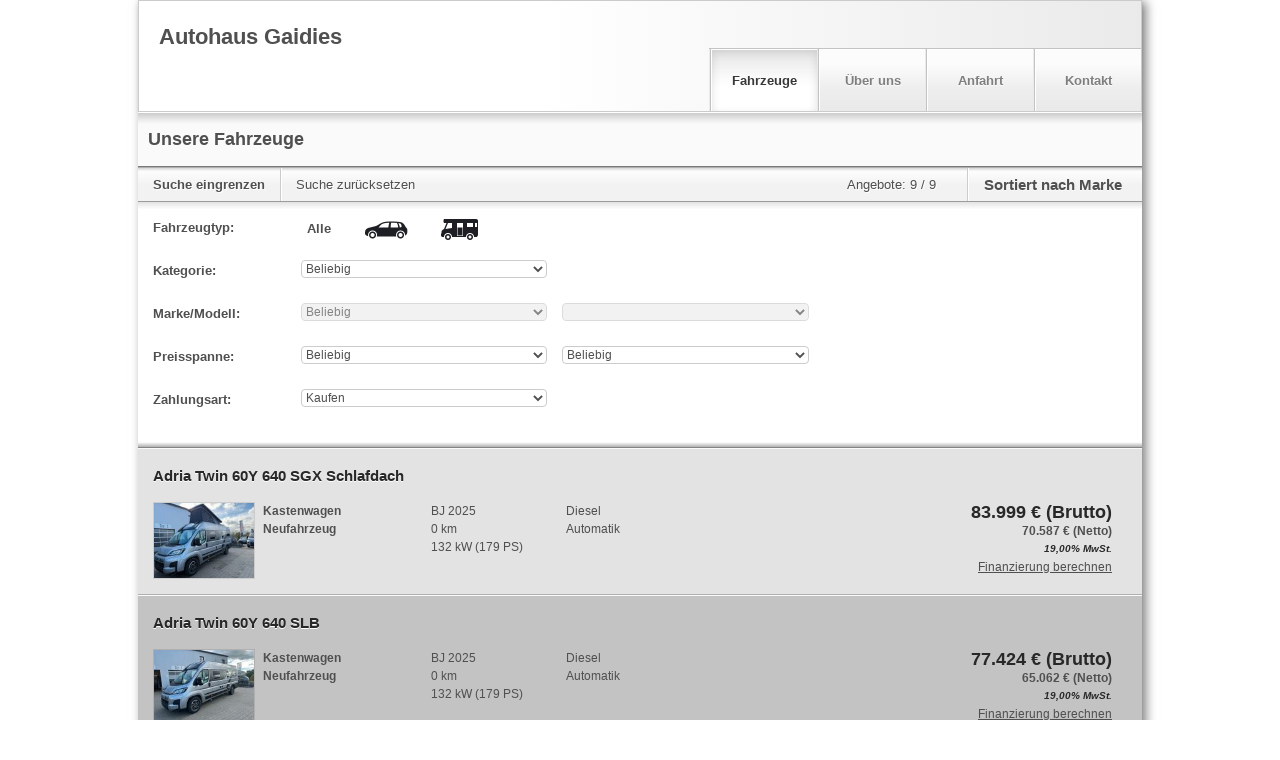

--- FILE ---
content_type: application/javascript
request_url: https://home.mobile.de/OnMHve/H7/bK/B0lE/3Ns_XypGRq1JM/DuQ7NfXQkmNGQz/aG4BHUZtAQ/ZFogG1c2/BFMB
body_size: 161332
content:
(function(){if(typeof Array.prototype.entries!=='function'){Object.defineProperty(Array.prototype,'entries',{value:function(){var index=0;const array=this;return {next:function(){if(index<array.length){return {value:[index,array[index++]],done:false};}else{return {done:true};}},[Symbol.iterator]:function(){return this;}};},writable:true,configurable:true});}}());(function(){Rr();Wgw();jqw();var HU=function(){return p5["Math"]["floor"](p5["Math"]["random"]()*100000+10000);};var nQ=function(EL){var nU='';for(var M9=0;M9<EL["length"];M9++){nU+=EL[M9]["toString"](16)["length"]===2?EL[M9]["toString"](16):"0"["concat"](EL[M9]["toString"](16));}return nU;};var CC=function(sV){try{if(sV!=null&&!p5["isNaN"](sV)){var Vg=p5["parseFloat"](sV);if(!p5["isNaN"](Vg)){return Vg["toFixed"](2);}}}catch(fq){}return -1;};var Qg=function(){hs=[];};var IV=function(Lp){if(p5["document"]["cookie"]){try{var Wp=""["concat"](Lp,"=");var pC=p5["document"]["cookie"]["split"]('; ');for(var tQ=0;tQ<pC["length"];tQ++){var hU=pC[tQ];if(hU["indexOf"](Wp)===0){var S9=hU["substring"](Wp["length"],hU["length"]);if(S9["indexOf"]('~')!==-1||p5["decodeURIComponent"](S9)["indexOf"]('~')!==-1){return S9;}}}}catch(AZ){return false;}}return false;};var qU=function(Fv,mv){return Fv===mv;};var zV=function(){QV=["L48","\fS#]","^\fuRP","^c","1C5Z2$_G\b","X<O","\\\b",".q5"," =`\t","M6^\t!"," R!n","#$V4M< %\f","=R6\'","","7 K0L%","<G0$\x40","\x07!\rG>Z","D:K","\v V","&\'","",";Y:;\bG-Z$Y\n","zI0Q4.\x40^\x07M \'Q","^\v","a6P\'\'WD!C\b&<D(F&_\x40\t","Q670O2H>7","\x07D\n","\"\vD5V3#","~0;^4C1\rZ","V&\rC\'Q","R<G4","5RH.\x40\vG\b&- Y0J=\fU","WP1 %I8p\b\v&C8K\"_V\x3f$","","<]","57R","g_SZbCO2)EV}_1=%sH2eU^c1F|Z4","\v\fC5Q\v;H","K*Oc","\x07)9y})550bmm3!`=","33","\"9S\n\x00Q","$","","`)\n3H\vZ1>W","V\v\tc&;\t^:W","^&0G4Z","S0[\n7\r\fG2K","O\b\b P<M","\b6r O%","\x078!","\"\rD0L\t","\\(*\x40\'\vF ","H","\\(.QM","A\nF77\'M6","%;o7K","Y","v\v\x07W7:","15","F","\v7J0[/","+P/\x3f","\v=G-V/%","*Q\x07N 5E=","<4C:\v_\x3fL"," A7\rO*l0.W\x07\fj!<","4Z$\"S T11","\vS\rJ\".4\bW=\n","9","\v\v>7B","4#","!\fB","`3.^\nK\x3f\vK\x3fM\f",":T","Pr\'^6U\br\tO-W/>FD\x07C1<DXs^>_","&;1\bZ6J.\v7","~,UJ","4Q5\nM6J","D=;",".-S","\v;\rRJ.(F\r\vL\t","G","$&T","B<","A<K$[\x07Q",")^28W-\nV","\vO\'","\nu!;d57","\x07N3&0G6W",".$_G","D=]\";N-","\vH2Q/<\\","Q","2J\n","\t K<p\"!","\v:","}G&","\'TI","\"","\fC-J2%","XC\x3f<5O7","1C0]:9T","+;H-M).A","-*!\x07H:v4.\x40M\b","G\n","T\"c","_\b3;C#P..}Q&","\'\rC+~\'.\\ C3","1K6I%","o=L\b","\tN","=\nO!o:","\f\x07","","\rF\x3fq\t#\t\"\vR\rF0.","7\nG","\nIV8.V","\"","\rI0]",":K*\t7\fG-P2\rG\n\x07V=:","C=K\b\x00V5^#._\nV.7,","I9T","k9\tG/Z`\r^J",";;D6&\rO!g V)Z$","p384K*]J17\fU0P.kb\bE<","S","\']","/[\n","*C!K%Q\v\x00G\b","\x40+P-","\tO.","7P<3",";;R3:G2K"," L\t5\x40 ","=V5Z4\"]\n","$$K7&\fE!","!.G+^-\\N6","G91","#[\x00\x00G","\nO4Q .T6K/(]\b,C68\n","\t\b>C:K.^\nK\x3f\fK","L%\x3fb\vq3 ","9W\vN\f7","$A8K/9","D5P\"","\tQ","6H\x3f]","Z\'","\bC4;|6J\b<","\nV1G","x",")C;9\n0YG!\nG:T`8[*7N6\\","E6","Z<H",")M/\x3f]R","1I2V%","%%G\tP08",";r","O\ntlfHI","S;","#\fO\x3f","","\r\nF*","$BC","3\"U\nN\t","=6K","7\nE1}9\fW4C\b399Z:","Q09\r\f","5P\'\"\\","\\/\'^\x07V275\x00O K>\x00<J*","\rY","X0>d\nF ","\"k0Q/9dQ=:","&E2","\x07\fG9\x07ZJ\b1J",".&r0R%\r]\tC","lP\vC]r2F6\\WJ3:*K2\"\\DVr6XO=[6^E6Q4*[\n:5I\']G=\vR*V$.\v:1D4K\'Q[G H>Zn","49mg/&2\x00",")P2\x3f","U:M%.\\","3","8\r\tC;[2\"D}\t1&\r\b^\f^&I7","Q+K","U^0\x3fGq\"$\v\n^6\\>\x00<J","8B\nL \vN:L\t3y3L\']\x00G","i=YAQ2`11&Ib~0S5!u","C=H","S$8","3B6R{ ","KP","~0\tB","","6k","Z2K","Q ","I/\"Q1p3","K K\r\t","V3&1\t"," \x07j6\\","O!,W\bW\b","7F6\\>\v7O,R","\b;B\tP3\x3fvC","\vZ6[\v\vG+|/>\\","\bN6","!\x00\rO<M[&1\nO/Z","51;E=L\b","39\rS","*FD\nG\r5\nF6JCV=V,K%/\fD\x3fC\tr5\bF*e","g:K)=W<+\x4077"," M D<","J<<R0I%kQ\v\x00G\'r)","5W\x078!\vD4V4","L%9D\r\x07G-=&X","O*O!\x3fQ\f!Z7$E=","$y,+Qb0j1X\n^\x00=h;\r%9`9\\;&A~,\'X.%c=%::i,R&\tg\t~ss a\\9\\$y=+ j\x3fb.}&\ns\\&f\r%0|/\x3fw7\nb%\';#\'k\x00,.g\x07E!c;jky#R&\t`\x3f~ssKc*\x00\\9n$~+&j\x3fr.~\ns\\%f{%9V+7/{7\tD%%;4#%(k\x00,.Qg\x07)E%4c*j ny,R&e\tg\t~ss f\\:f$y=+%j\x3fb.~o\ns\\%P\r%1|(7\x3fg7\nb%\';#\'Wk\x00/\".g\x07]\"Kc;j0ky$R&\tev~sp<c*\\9n$z+&j<r.~\nc\\%f\r2%9h+75{7\nb%%;a#%(k\x00\x00,.Qg\x07E%4c<j ny,R&}\tg\t~ss gU\\:H$y=+(j\x3fb6yo\ns\\%L\r%:|.H\x3f\f7\nb%/;#!Wk\x00,\x00.g\x07E&Kc;jSky;R&\td\x3f~sp0c*\\9n$y+&j<n.~\nc\\%f\r\"%9N+7:{7D%%;#%(k\x00,.\bQg\x07\x07E%4c>j oy,R&<\tg\t~\fss f\\9P$y=+&j\x3fb.{o\ns\\%v\r%*|,\x3fo7\nb%,;#&k\x00,\".g\x07E\'c;jSky8R&\t`\x3f~ssc*\x07\\9n<~B+&d\x3fp:~h=s;-9:tR&\x3f{9[Sa <#%<l`:$(y\'G~\n%E% d9\n`$q,+-<\tg\tuy{}3;;&.]y;#\f.U~j 5{#.d\x00i,(5\x3fg2K+s%#e;3<o8y+&hj\x07\tQ%%d)%0K\r0\x3f:.|/f/U!%c,%%{br,.P\x3fgQzQ%%h\"Oe`\fZA\x3fg(I7\nh\b\x07c;\x3f*y,+&^:~h=UU;95I4~+&2|n}s&\x07c;\r)+{\x00,+>\x3fl\nrs<%c9f5!kb00gBUr\nd%c#.\tcy,+#/x\nq1\"A9k8L2&=s3{r\nd%c\f.9ndy,+#:~j3\"U;8& 4~+&\'kH\n^-\x3f%<\\dy,+#.gg\nq1\"F6%9ku#%V%\x3fg5v7zE(Sc;T>]y\rRrpo8s%%m\b\n%;}h+!%\x3fd\fy9(_\"Qe; d[ 7[\'s%k8%<G\x3fO,+1\tgH\tg\"Aa#9kY5$%1l1Z&s\x00g;.1ky,+\f%0~~SmIfc+K`y,#&\x3fgx\nq00{PE","\x07\b\'\rC=P7%","K1\tC7","\b_ P","Y\'W","\bX<\\\t\vD","=^4.","y0>^sh\x00;{","O\'q\n","\\\x005;\r"," 1S\x00L\f","+ _","[/W\n","","\fM7H6J","7 %\f^!Q7","Q =\f","$]Q","0W1\n","6Q-$GF%:","AF","A\" \nO","R8X*_","5~","\b~+Y8|","+B2J\b& \fG }5-T","c=69k|\b1\n","[\n","7\f","3L2-\x00","&0","C=\\","~s\b\x3fF6G\v\'1\f","B","I))\x40G","&",">U<","\b7\"\nY6","M2$\x40","3E<L3\"P\r\bK+yO=L","T\rN6\nk#z\f\t\f=\x40","7\'G2L\b","Y\b4J5","\x07P3 =F6U\b","X3<A","$&W","*\n","QP< 7X:H","~\tT:","AFK~R\n"];};var rC=function(){return hB.apply(this,[st,arguments]);};var Yq=function(XB){var Pg=1;var QO=[];var dq=p5["Math"]["sqrt"](XB);while(Pg<=dq&&QO["length"]<6){if(XB%Pg===0){if(XB/Pg===Pg){QO["push"](Pg);}else{QO["push"](Pg,XB/Pg);}}Pg=Pg+1;}return QO;};var vg=function Kv(NZ,Jg){'use strict';var FU=Kv;switch(NZ){case J5:{var KU=Jg[OI];wU.push(PO);var tq;return tq=KU&&Sv(sZ()[Dv(ds)](sO,rB),typeof p5[lM()[vU(Ls)](gs,LB)])&&qU(KU[lM()[vU(qg)](EU,fV)],p5[IZ(typeof lM()[vU(l8)],Yp([],[][[]]))?lM()[vU(Ls)](gs,LB):lM()[vU(nM)](gY,X9)])&&IZ(KU,p5[IZ(typeof lM()[vU(T4)],'undefined')?lM()[vU(Ls)].call(null,gs,LB):lM()[vU(nM)](gq,U8)][f8()[nC(OL)](GU,VU,Bq)])?LC()[Tg(SN)](sM,xY,VU,BC,OL):typeof KU,wU.pop(),tq;}break;case Nt:{var Yv=Jg[OI];wU.push(rM);var KO=p5[f8()[nC(xv)](pg,pB,Pp)](Yv);var h9=[];for(var LV in KO)h9[f8()[nC(IO)](d4,ws(ws([])),gL)](LV);h9[f8()[nC(mU)].call(null,fQ,v9,bg)]();var lv;return lv=function vV(){wU.push(dU);for(;h9[IZ(typeof sZ()[Dv(vB)],'undefined')?sZ()[Dv(xY)].call(null,CV,Fg):sZ()[Dv(k4)](bg,kB)];){var zq=h9[f8()[nC(gO)].call(null,fp,ws(ws([])),Lq)]();if(gv(zq,KO)){var Y4;return vV[lM()[vU(Gg)](vq,cQ)]=zq,vV[lM()[vU(Uv)](Mv,IL)]=ws(CQ),wU.pop(),Y4=vV,Y4;}}vV[lM()[vU(Uv)](Mv,IL)]=ws(xY);var VM;return wU.pop(),VM=vV,VM;},wU.pop(),lv;}break;case O6:{return this;}break;case I6:{wU.push(IO);var KY;return KY=IZ(typeof sZ()[Dv(HO)],Yp('',[][[]]))?sZ()[Dv(TB)](qg,qv):sZ()[Dv(k4)](TU,BC),wU.pop(),KY;}break;case Hd:{var tg=Jg[OI];return typeof tg;}break;case hd:{return this;}break;case pK:{var jU=Jg[OI];var x9=Jg[NP];var Q4=Jg[c0];wU.push(mU);jU[x9]=Q4[lM()[vU(Gg)](hQ,cQ)];wU.pop();}break;case P1:{var BV=Jg[OI];return typeof BV;}break;case vt:{return this;}break;case EX:{var PT=Jg[OI];return typeof PT;}break;case U3:{wU.push(sO);this[IZ(typeof lM()[vU(dA)],'undefined')?lM()[vU(Uv)].apply(null,[pf,IL]):lM()[vU(nM)](Dx,gm)]=ws(xY);var vf=this[f8()[nC(Un)].apply(null,[tn,MS,mx])][xY][f8()[nC(TT)].call(null,DT,IA,F2)];if(qU(f8()[nC(pA)](Pf,ql,IO),vf[qU(typeof f8()[nC(TU)],Yp('',[][[]]))?f8()[nC(CQ)].call(null,Sm,T4,Hm):f8()[nC(Sh)](vz,ws(xY),CQ)]))throw vf[f8()[nC(Uv)].call(null,Zh,v9,LB)];var cj;return cj=this[sE()[mp(kh)].apply(null,[sO,k4,dD,kF])],wU.pop(),cj;}break;case bw:{var BH=Jg[OI];wU.push(gT);var Lh;return Lh=nG(IW,[sZ()[Dv(Az)](gS,NJ),BH]),wU.pop(),Lh;}break;case w3:{var jj=Jg[OI];var gJ=Jg[NP];var Gz=Jg[c0];return jj[gJ]=Gz;}break;case W1:{var sS=Jg[OI];wU.push(Th);var zE;return zE=sS&&Sv(qU(typeof sZ()[Dv(mx)],'undefined')?sZ()[Dv(k4)](r2,Pn):sZ()[Dv(ds)].apply(null,[sO,VQ]),typeof p5[lM()[vU(Ls)](gU,LB)])&&qU(sS[lM()[vU(qg)](f4,fV)],p5[lM()[vU(Ls)](gU,LB)])&&IZ(sS,p5[lM()[vU(Ls)].call(null,gU,LB)][f8()[nC(OL)](t8,T4,Bq)])?LC()[Tg(SN)].call(null,nn,xY,xv,fx,OL):typeof sS,wU.pop(),zE;}break;case hN:{var SA=Jg[OI];var fl=Jg[NP];var GF=Jg[c0];wU.push(rG);try{var HE=wU.length;var qJ=ws(NP);var lz;return lz=nG(IW,[f8()[nC(Sh)](xg,ws([]),CQ),sE()[mp(hz)].call(null,bm,OL,Ig,ZH),f8()[nC(Uv)](P4,tf,LB),SA.call(fl,GF)]),wU.pop(),lz;}catch(Kn){wU.splice(BF(HE,CQ),Infinity,rG);var IF;return IF=nG(IW,[f8()[nC(Sh)].apply(null,[xg,ws(xY),CQ]),f8()[nC(pA)].call(null,q8,ws(ws({})),IO),f8()[nC(Uv)].call(null,P4,wm,LB),Kn]),wU.pop(),IF;}wU.pop();}break;}};var Rl=function(TF){if(TF===undefined||TF==null){return 0;}var dx=TF["toLowerCase"]()["replace"](/[^0-9]+/gi,'');return dx["length"];};var rE=function(tm,Vf){return tm>=Vf;};var BD=function(Cx){var Fx=Cx%4;if(Fx===2)Fx=3;var Jm=42+Fx;var zh;if(Jm===42){zh=function Ff(mE,NF){return mE*NF;};}else if(Jm===43){zh=function Uj(kl,H2){return kl+H2;};}else{zh=function Vj(Ln,hF){return Ln-hF;};}return zh;};var dj=function(XF,Rx){return XF>Rx;};var mh=function(){return (UP.sjs_se_global_subkey?UP.sjs_se_global_subkey.push(Sh):UP.sjs_se_global_subkey=[Sh])&&UP.sjs_se_global_subkey;};var lp=function ZA(KH,Zj){var LT=ZA;do{switch(KH){case P5:{for(var WG=xY;Uh(WG,NG[sZ()[Dv(xY)](CV,Rf)]);WG=Yp(WG,CQ)){var wl=NG[sZ()[Dv(OF)].call(null,Ll,MH)](WG);var E2=Hn[wl];qz+=E2;}KH=tP;}break;case tP:{var Uz;return wU.pop(),Uz=qz,Uz;}break;case gW:{var NG=Zj[OI];KH+=GN;var Hn=Zj[NP];wU.push(kE);var qz=f8()[nC(vS)](Ih,Dn,ds);}break;case gK:{wU.push(Ez);var Tj={'\x37':IZ(typeof f8()[nC(xY)],'undefined')?f8()[nC(Ax)](TD,Qn,tf):f8()[nC(CQ)](VH,IL,pE),'\x47':f8()[nC(WT)].apply(null,[PA,ws(ws(CQ)),kH]),'\x4b':sZ()[Dv(OL)](Ls,D6),'\x4f':qU(typeof sZ()[Dv(k4)],'undefined')?sZ()[Dv(k4)].call(null,CD,wD):sZ()[Dv(zn)](Ls,f2),'\x50':f8()[nC(OF)](MK,bm,wA),'\x56':lM()[vU(OL)](Wx,RA),'\x66':lM()[vU(zn)].apply(null,[mt,rf]),'\x68':IZ(typeof lM()[vU(OL)],'undefined')?lM()[vU(Ax)](gw,OG):lM()[vU(nM)].call(null,hn,Nh),'\x70':sZ()[Dv(Ax)](jD,L6),'\x72':qU(typeof lM()[vU(qg)],Yp('',[][[]]))?lM()[vU(nM)](xH,jH):lM()[vU(WT)](mm,SF),'\x78':sZ()[Dv(WT)](OT,b3)};var cH;return cH=function(SH){return ZA(gW,[SH,Tj]);},wU.pop(),cH;}break;}}while(KH!=G6);};var jp=function(){return UH.apply(this,[dP,arguments]);};var HA=function(n2,Zm){return n2%Zm;};var DA=function(){if(p5["Date"]["now"]&&typeof p5["Date"]["now"]()==='number'){return p5["Date"]["now"]();}else{return +new (p5["Date"])();}};var zf=function(cz){return p5["Math"]["floor"](p5["Math"]["random"]()*cz["length"]);};var BE=function(){return hB.apply(this,[I6,arguments]);};var JD=function(AF){var SJ=0;for(var px=0;px<AF["length"];px++){SJ=SJ+AF["charCodeAt"](px);}return SJ;};var tl=function(){if(p5["Date"]["now"]&&typeof p5["Date"]["now"]()==='number'){return p5["Math"]["round"](p5["Date"]["now"]()/1000);}else{return p5["Math"]["round"](+new (p5["Date"])()/1000);}};var Yp=function(Kz,jm){return Kz+jm;};var Qm=function(){return ["47</\v*","/GT;+","{6.0D\"\x40Ew\b=\'_\x07 ","=\'IG2*=\r\'nu]\"\x3f|-.","7\x3f",".","VT9+>/","\'7>","/\x07\r&VE6*%",":9%\x07(","h]yKWw","4K|>/)3U,"," 15(","/VH9;%\x00:JC",">4=\'nFP#;9D!+HA#","\v,NX#\f4\t0/WH,>!\v","\x00!\v","-IX26%=","\x07 AT/=5 ","\b\x07&\"\'ST%\x07\"\x072:zW9","\"2\v:","\"UuA","P3<#3","$-\"%\n+Ab#9#","-J^<14!.\f\"\x40U","","/>U]2\b0\x00!W","\'W^#7%0!(","U]","+!\b)","]","$\'FT8*8.:L^9","3","!AD4,","\t+Q","\"!q","\'#D","_2 %(/","=RB","WD9,8\t%\"/\\F%16\f4","\'KR;-53",":7\x3f(=\b\fLC#0","DC408%;WT","09\v\vWC8*","%8\x40","DG6x\b5C\'Kex7\v2R dax/+WB","!","F^9>85\x00,IT","<J\\2","\v:mX00\n4\x00>\\g64$3","\x07 ","UA;=9!\v:PA=05\x00\v",",:QAm~8o","7\t\'QP%\x3f43","\n+SX4=|\r.",":WX9\x3f","-<JE8\x07","TD2*(","\v,b}=\x3f\x00/\x00","R,UUi","\"LR2","3B\\z","C8,0)\x00DE2","*J_2","/QX9)2=L^9\n45","\"D_0","8}I1*","<FU8;","E8.=","B$,","\rm\r8\t[\x00:\rm`-Uv]|\fhb\b!+Ah#!\vJ","3=75D]\"=","\x3f4\v#\x40_#++",";d\v,AC>.4 Ft/=24","b2,","\x00)\"DH9<","-\x00:M","z]6+%3!\x07<d]2*%","n&T,0vznMiwMMs\'B{V","+TD2+%)%\x07/nT.\v(4FR2+\"","LE","0\x07#+WP#1>\n\t\r\"PU>66#2\'QH","s",":8.=","B=+","!VE64\v$","$,04&/FZ>66","=MX1,9",",","/>U]2\b0=L^9","3\x07","\x07*","l-","C^4-\"","!#G^;","","0:aP#9","UT%583 ","$:Di","7KR","!\x00)&","B","!\v7","#LB","-/nT.","1\"&2+","aT!12\x00\x07+KE6,8\v.7+KE",";$\x00\x078\x40C\b=\',\x07:\x40","4<2;!\n$C]6+$/\b&SR\r<\x07&1","\x07+W_654","5\v#\x07+KE75","/UA;!.","Si`4","Si","%)/HT\'95","7\"\vfe","8.","ME#(k",",\r/Ib#7#\'","!","","B\'Q","4)\x40E","S","8D]\"=","31\"!\r&`G26%","+S]","\t%<\\","\x00#\x40B$96","1IP$,4W^:(%","+4\t+WG64","-+GU%1\'2-1-MC","$:De>544>","-\x3f","\'<(","zW/<#\r6\x40G64$4","\"JP31\x3f","-D];=54(\x00:J\\","-\v\rKE","uA6,9YoIN+]A>*4}4\'\tgiq\"%N|bxa\\zB^tw0{","4%L\\>,\r/\v:WX4$/=Q","j\v a\'","^\",4\n:M","\x07/\"\x40E2","VA6/\x3f","AT;,0)/\v","\v/A","$+BP#=\b\r%\n","9\'\r\'!W","<\v:\"!KT-<%\x00=+WG>;4",")+KT%9%\v24 FE>7\x3f","yIg","#JK+\v#\"\\p!98\b!+","#$\x07\r+","H^-8\x00$\x00","DA","\\8\"\v.\v-QX86","p",":JC24\n+qC6;:\r.+6FT\',8\v.","0!#\v3>\x40","P\'(\x072\x07!K","!\x004\"","\\","\n|","!WP0=","B:","4>)\'*","2","\"\x07 Qn","!/-J]","=\x40E\x07*>/>\x40~1","G]\"*","#-M","%\x40H\'*43","-\f\'IT","W","7\r2",")\x40S",".\t+","%+VE\x009:\f\r%","3\x07>\x40_3=5=)*","AT475 \'\rJ\\\'7\x3f.","%8\x40x#=<","\b(\x40R#1\'\v+","\b\'WB#>$","6&]a%",":DC#\f\"","!Qg24","F^9+%5!W","8*8.:L^9bq/\x00<DX#q","^~","U2.8\x07%\x3f\v#JC.","HB15\x00%",".:R64=D!R\r\"DB$x0`N(P_4,8\v.","!+W}8;","VB\x3f","+WP#7#D2;IEw1\"D.nD_w73%","NT!4","\v,b}=\x3f\x00%\x00\v<","\'<(9)","+\x3f$\x07c","\n\b","xw","\'Ve>54\v5ZFE>.4","H","WT$=%","LBw6>`N8D]><q.\x07nSP;-4D/N:\\A2x2\x07=VX86-","T:98\b","#\x00-DE","5#","=QP#-\"","5>\x00%","9-=\b","=Qp\'*4!VE\v","9!%\n\rMX;<","\t+Qe>54\v5/-QX!=\r4","0=%&!+WH","4","\n8p/","26s","Y216\f4","\t<>q","&","B\x3f9#$%<NT%\x3f\b)\v\vWC8*","77","B6O","mg","\r&","\r<\x40P#=3LV99=0)\v!PE",")\f7+HT9,",",\x07\t\'Ku6,0","\f<PA#","2\b%\x07KE2*\',","*(","TcRT538m:JW>4=","\x07$1/A^(>3\b/\x07\'>2>\f\r(In*#9","rX9<>3R#+AX6x\b!\v\v<a;-6I)N\n\\_658\x07`>\x07 N13!\x00","262\v$","z",",\x07\t\'KB","(8%*+UE\x3f","0\x07\\\x40_3=#2","1*LB","6","#/\x00N+]E%92)\tnJS1-\"\x07!\x07!K<=(n","\x07:J\\.4\n4","4*44!,OT4,6\f","\x07:\\",";=\r%LU#0",">\x40_","V>.4\n","404\x07+!!WP0=\x00/LV99=","<4+Ic6,8\v","$\x07#\\","I8,","\b>sP;\v%","+WC8*","0\x07<+KU2*4","Wg64","*J8,!","X:-=","=\v\"","\bn","]6+%","|","!","R;14\n4*","$Vy29!7)\b\vL\\>,",";\x07","-1>IP./#\r\'zS>65\r.1","\v8","!\x07!F^:(=4","-<%\x00","4<2;!U^6+\x3f!EX>CR\r<\x07&1W^:1\"","8\n0\x07\\A2",">\n4-MB#9#","+!%\\_#04)","8LR2>+\rJ_#98\n%\x00","#3 VT","\r","<\r\x00\'UD;9%\r/8\'\x40F$\x3f\"\v*","\x008JZ2","E8>%\x00-/VT","/#\r4\f\"\x40","9;09\v","7\x00*JF;>%7<JC","%\t\""];};var LJ=function(){return UH.apply(this,[A1,arguments]);};var Vn=function(){return p5["window"]["navigator"]["userAgent"]["replace"](/\\|"/g,'');};var qm=function rz(gf,PH){'use strict';var RJ=rz;switch(gf){case J5:{var qf=PH[OI];var FJ=PH[NP];var cx=PH[c0];return qf[FJ]=cx;}break;case rK:{var bn=PH[OI];var Dp=PH[NP];var Jl=PH[c0];wU.push(bD);try{var wE=wU.length;var jF=ws({});var PS;return PS=nG(IW,[f8()[nC(Sh)].apply(null,[wJ,wH,CQ]),sE()[mp(hz)].apply(null,[bm,OL,fx,xY]),f8()[nC(Uv)](OJ,xh,LB),bn.call(Dp,Jl)]),wU.pop(),PS;}catch(Lf){wU.splice(BF(wE,CQ),Infinity,bD);var CS;return CS=nG(IW,[f8()[nC(Sh)].apply(null,[wJ,Wj,CQ]),qU(typeof f8()[nC(vB)],Yp('',[][[]]))?f8()[nC(CQ)].call(null,Cj,tf,FE):f8()[nC(pA)](cL,LD,IO),f8()[nC(Uv)](OJ,Dn,LB),Lf]),wU.pop(),CS;}wU.pop();}break;case r3:{return this;}break;case Ew:{var Jf=PH[OI];var DJ;wU.push(VJ);return DJ=nG(IW,[sZ()[Dv(Az)](gS,hh),Jf]),wU.pop(),DJ;}break;case Yr:{return this;}break;case HR:{return this;}break;case IW:{wU.push(U8);var Jp;return Jp=sZ()[Dv(TB)](qg,BZ),wU.pop(),Jp;}break;case P1:{var XS=PH[OI];wU.push(ff);var MF=p5[f8()[nC(xv)](Tx,Bn,Pp)](XS);var bf=[];for(var Gm in MF)bf[f8()[nC(IO)](tE,Dm,gL)](Gm);bf[f8()[nC(mU)].call(null,vl,gO,bg)]();var zA;return zA=function VG(){wU.push(U2);for(;bf[sZ()[Dv(xY)](CV,pn)];){var T2=bf[f8()[nC(gO)](D9,WT,Lq)]();if(gv(T2,MF)){var Vz;return VG[lM()[vU(Gg)].call(null,NE,cQ)]=T2,VG[qU(typeof lM()[vU(pA)],'undefined')?lM()[vU(nM)](Af,wF):lM()[vU(Uv)].apply(null,[U8,IL])]=ws(CQ),wU.pop(),Vz=VG,Vz;}}VG[lM()[vU(Uv)].apply(null,[U8,IL])]=ws(Fl[qg]);var TJ;return wU.pop(),TJ=VG,TJ;},wU.pop(),zA;}break;case pK:{wU.push(Bq);this[lM()[vU(Uv)].apply(null,[jx,IL])]=ws(UP[sZ()[Dv(mx)].call(null,Jx,kJ)]());var bG=this[f8()[nC(Un)](HH,tT,mx)][xY][f8()[nC(TT)](zD,XT,F2)];if(qU(f8()[nC(pA)](zJ,hp,IO),bG[f8()[nC(Sh)](Ql,Ix,CQ)]))throw bG[f8()[nC(Uv)].call(null,GD,xh,LB)];var LH;return LH=this[sE()[mp(kh)].apply(null,[sO,k4,gH,T4])],wU.pop(),LH;}break;case Nt:{var Lj=PH[OI];var Ij=PH[NP];var IS;var qj;var RE;wU.push(xh);var FD;var bj=qU(typeof qh()[xj(IO)],'undefined')?qh()[xj(nM)].call(null,ds,Zx,CT,jH,T4,gO):qh()[xj(CQ)](Pz,nA,CQ,HG,Sz,xv);var Sn=Lj[lM()[vU(gl)].call(null,YJ,kF)](bj);for(FD=xY;Uh(FD,Sn[IZ(typeof sZ()[Dv(qg)],'undefined')?sZ()[Dv(xY)](CV,BJ):sZ()[Dv(k4)](Ex,f2)]);FD++){IS=HA(qF(k2(Ij,Ax),Fl[k4]),Sn[sZ()[Dv(xY)].call(null,CV,BJ)]);Ij*=Fl[Ax];Ij&=Fl[IO];Ij+=Fl[OL];Ij&=Fl[zn];qj=HA(qF(k2(Ij,Ax),Fl[k4]),Sn[sZ()[Dv(xY)](CV,BJ)]);Ij*=Fl[Ax];Ij&=Fl[IO];Ij+=Fl[OL];Ij&=UP[qU(typeof sZ()[Dv(zn)],Yp([],[][[]]))?sZ()[Dv(k4)](mA,Zn):sZ()[Dv(c2)](Sp,mq)]();RE=Sn[IS];Sn[IS]=Sn[qj];Sn[qj]=RE;}var KJ;return KJ=Sn[IZ(typeof sZ()[Dv(ZJ)],'undefined')?sZ()[Dv(wm)].call(null,An,Rz):sZ()[Dv(k4)](Sf,Gp)](bj),wU.pop(),KJ;}break;case RW:{var jh=PH[OI];wU.push(Kl);if(IZ(typeof jh,lM()[vU(sM)](JJ,gE))){var Wl;return Wl=f8()[nC(vS)](LG,O2,ds),wU.pop(),Wl;}var Xx;return Xx=jh[qh()[xj(OF)](ws(CQ),k4,zn,nj,W2,W2)](new (p5[IZ(typeof lM()[vU(CQ)],Yp([],[][[]]))?lM()[vU(gO)](RU,zn):lM()[vU(nM)](gF,Xm)])(lM()[vU(PO)].apply(null,[VO,nn]),Kh()[xx(Ls)](bJ,nF,kA,CQ)),sZ()[Dv(hp)](Sz,Ng))[qh()[xj(OF)].call(null,Ls,k4,zn,nj,mj,v9)](new (p5[qU(typeof lM()[vU(TB)],Yp([],[][[]]))?lM()[vU(nM)].call(null,S2,wm):lM()[vU(gO)](RU,zn)])(qU(typeof sZ()[Dv(Ix)],Yp('',[][[]]))?sZ()[Dv(k4)](tS,Sl):sZ()[Dv(Un)].apply(null,[Pp,LG]),qU(typeof Kh()[xx(IO)],Yp(f8()[nC(vS)](LG,LB,ds),[][[]]))?Kh()[xx(IO)].apply(null,[Jz,SE,rH,cD]):Kh()[xx(Ls)].apply(null,[LB,nF,kA,CQ])),lM()[vU(Ix)](Ep,Hz))[IZ(typeof qh()[xj(OL)],'undefined')?qh()[xj(OF)](DH,k4,zn,nj,ws(ws({})),BA):qh()[xj(nM)](ws(ws(xY)),YG,GH,rJ,ws(ws([])),kH)](new (p5[lM()[vU(gO)](RU,zn)])(qU(typeof Kh()[xx(CQ)],'undefined')?Kh()[xx(IO)](BA,fF,p2,gY):Kh()[xx(Gg)].apply(null,[vB,kF,zj,k4]),Kh()[xx(Ls)](vl,nF,kA,CQ)),qh()[xj(vS)].apply(null,[rx,nH,nM,U8,OF,IA]))[qh()[xj(OF)](wm,k4,zn,nj,SN,Pp)](new (p5[lM()[vU(gO)](RU,zn)])(sZ()[Dv(TT)](HO,O8),Kh()[xx(Ls)](Nz,nF,kA,CQ)),IZ(typeof sZ()[Dv(bm)],Yp('',[][[]]))?sZ()[Dv(bE)](Gg,Km):sZ()[Dv(k4)].apply(null,[LD,Ux]))[qU(typeof qh()[xj(WT)],Yp(f8()[nC(vS)](LG,CG,ds),[][[]]))?qh()[xj(nM)](bJ,Gx,Hh,EF,ws(ws({})),vB):qh()[xj(OF)](DH,k4,zn,nj,bJ,gE)](new (p5[qU(typeof lM()[vU(sM)],Yp('',[][[]]))?lM()[vU(nM)](Ll,tT):lM()[vU(gO)].call(null,RU,zn)])(sZ()[Dv(MS)](kF,s4),Kh()[xx(Ls)](v9,nF,kA,CQ)),sE()[mp(sM)].call(null,pD,nM,U8,Kf))[qh()[xj(OF)](ws(ws(CQ)),k4,zn,nj,tT,BA)](new (p5[lM()[vU(gO)](RU,zn)])(lM()[vU(Qn)].apply(null,[rM,gL]),IZ(typeof Kh()[xx(vS)],Yp(f8()[nC(vS)](LG,ws(CQ),ds),[][[]]))?Kh()[xx(Ls)].apply(null,[Wj,nF,kA,CQ]):Kh()[xx(IO)].apply(null,[PO,cm,rh,xf])),lM()[vU(fJ)].apply(null,[A8,Gj]))[qh()[xj(OF)].apply(null,[Qf,k4,zn,nj,k4,mj])](new (p5[lM()[vU(gO)].call(null,RU,zn)])(Kh()[xx(kh)](qg,HO,zj,OL),qU(typeof Kh()[xx(zn)],Yp(f8()[nC(vS)](LG,CG,ds),[][[]]))?Kh()[xx(IO)].call(null,LD,hJ,qA,BC):Kh()[xx(Ls)](sM,nF,kA,CQ)),lM()[vU(Sj)].apply(null,[XZ,VJ]))[qh()[xj(OF)](LS,k4,zn,nj,PO,ME)](new (p5[qU(typeof lM()[vU(Uv)],'undefined')?lM()[vU(nM)](v9,vn):lM()[vU(gO)].call(null,RU,zn)])(lM()[vU(W2)](sQ,qS),Kh()[xx(Ls)].apply(null,[Qf,nF,kA,CQ])),lM()[vU(An)].call(null,RY,Hp))[lM()[vU(MS)].apply(null,[FQ,KD])](xY,wD),wU.pop(),Xx;}break;case Ar:{var jl=PH[OI];var Cn=PH[NP];var dn;wU.push(AD);return dn=Yp(p5[qU(typeof lM()[vU(LS)],Yp('',[][[]]))?lM()[vU(nM)](GH,DG):lM()[vU(OF)](sp,J2)][f8()[nC(fJ)].call(null,WL,sl,W2)](Px(p5[lM()[vU(OF)](sp,J2)][LC()[Tg(hz)].call(null,nM,rj,qg,DD,OL)](),Yp(BF(Cn,jl),CQ))),jl),wU.pop(),dn;}break;case hd:{var Dj=PH[OI];wU.push(BS);var Wh=new (p5[f8()[nC(Dm)].call(null,NC,BA,QJ)])();var TG=Wh[lM()[vU(Dn)](d4,Z2)](Dj);var rn=f8()[nC(vS)](Nn,ws({}),ds);TG[sZ()[Dv(IA)](vj,V8)](function(Lm){wU.push(LB);rn+=p5[f8()[nC(SN)](gz,DH,Hx)][Kh()[xx(k4)].apply(null,[FH,XA,gT,SN])](Lm);wU.pop();});var sF;return sF=p5[sE()[mp(xY)](Ls,k4,gq,PO)](rn),wU.pop(),sF;}break;case DW:{wU.push(g2);var Ap;return Ap=new (p5[sZ()[Dv(ql)].apply(null,[Df,bV])])()[f8()[nC(ff)](UF,CQ,Qx)](),wU.pop(),Ap;}break;case n6:{wU.push(lf);var sj=[sZ()[Dv(mU)](p2,sz),f8()[nC(rx)].call(null,Oz,Qf,MS),lM()[vU(nf)].apply(null,[jB,nM]),f8()[nC(tT)].call(null,Cl,fJ,gG),sZ()[Dv(gO)].apply(null,[qT,Ps]),sZ()[Dv(PO)].apply(null,[RG,vM]),qh()[xj(SN)](DH,Cl,VU,YA,Jz,MS),Kh()[xx(Pl)](kE,lT,YA,sM),sZ()[Dv(Ix)](C2,pJ),sZ()[Dv(Qn)](gE,qn),sZ()[Dv(fJ)].apply(null,[j2,th]),qh()[xj(hz)].call(null,mj,mj,sM,zG,Uv,LB),f8()[nC(nf)](MJ,ws(ws([])),Fn),Kh()[xx(ds)](Wj,Kx,Vl,T4),sZ()[Dv(Sj)](gG,vz),sZ()[Dv(W2)](mJ,qn),f8()[nC(kH)](Oh,ws(ws([])),QS),f8()[nC(LB)].apply(null,[w2,hz,wm]),lM()[vU(kH)](jJ,xD),sZ()[Dv(An)].apply(null,[Bn,CJ]),Kh()[xx(v9)](Uv,MT,qA,kF),qU(typeof lM()[vU(sl)],'undefined')?lM()[vU(nM)](nT,CV):lM()[vU(LB)](O9,Bh),AH()[Yf(SN)].apply(null,[fJ,tD,Pm,Sf,k4,vB]),AH()[Yf(hz)].apply(null,[kF,dA,JH,zn,LD,Gg]),IZ(typeof sZ()[Dv(MS)],'undefined')?sZ()[Dv(Mn)](Dn,SD):sZ()[Dv(k4)].call(null,Ch,vG),IZ(typeof sZ()[Dv(hp)],'undefined')?sZ()[Dv(nn)].call(null,vG,Vh):sZ()[Dv(k4)].apply(null,[hp,MS]),lM()[vU(vl)].call(null,Yx,qg)];if(Sv(typeof p5[f8()[nC(mj)](Sx,ZH,K2)][lM()[vU(LD)](qY,ST)],sZ()[Dv(Ls)](QH,JM))){var dT;return wU.pop(),dT=null,dT;}var ND=sj[sZ()[Dv(xY)].apply(null,[CV,hh])];var Bj=IZ(typeof f8()[nC(gl)],Yp('',[][[]]))?f8()[nC(vS)](tS,Mm,ds):f8()[nC(CQ)].apply(null,[Th,ws(ws({})),JH]);for(var ml=xY;Uh(ml,ND);ml++){var ph=sj[ml];if(IZ(p5[f8()[nC(mj)].call(null,Sx,pA,K2)][lM()[vU(LD)].call(null,qY,ST)][ph],undefined)){Bj=(IZ(typeof f8()[nC(T4)],'undefined')?f8()[nC(vS)].call(null,tS,tT,ds):f8()[nC(CQ)](sl,bm,Tm))[lM()[vU(Sf)](qA,JG)](Bj,f8()[nC(vl)](g2,CQ,Hp))[IZ(typeof lM()[vU(CG)],Yp('',[][[]]))?lM()[vU(Sf)](qA,JG):lM()[vU(nM)].call(null,JF,S2)](ml);}}var Qh;return wU.pop(),Qh=Bj,Qh;}break;}};var qD=function(){Gl=["\x61\x70\x70\x6c\x79","\x66\x72\x6f\x6d\x43\x68\x61\x72\x43\x6f\x64\x65","\x53\x74\x72\x69\x6e\x67","\x63\x68\x61\x72\x43\x6f\x64\x65\x41\x74"];};var R2=function sf(vh,nE){var QD=sf;var z2=Im(new Number(Gc),Am);var JT=z2;z2.set(vh+NP);for(vh;JT+vh!=U;vh){switch(JT+vh){case FX:{var fm=NH(typeof p5[f8()[nC(Ls)].call(null,gU,Jz,sO)][f8()[nC(HO)].call(null,Bv,ws(ws({})),IA)],qU(typeof sZ()[Dv(SN)],'undefined')?sZ()[Dv(k4)](AT,tH):sZ()[Dv(Ls)].apply(null,[QH,dL]))?IZ(typeof sZ()[Dv(Fn)],'undefined')?sZ()[Dv(WT)](OT,j9):sZ()[Dv(k4)](dA,UF):lM()[vU(zn)].apply(null,[zg,rf]);var Xf=IZ(typeof p5[IZ(typeof f8()[nC(wF)],Yp([],[][[]]))?f8()[nC(Ls)](gU,W2,sO):f8()[nC(CQ)](RH,nf,Gh)][f8()[nC(ST)].apply(null,[Jq,gO,Un])],sZ()[Dv(Ls)](QH,dL))||IZ(typeof p5[qU(typeof sZ()[Dv(jn)],Yp([],[][[]]))?sZ()[Dv(k4)](HD,PG):sZ()[Dv(vS)](Hx,th)][f8()[nC(ST)](Jq,nn,Un)],sZ()[Dv(Ls)].apply(null,[QH,dL]))?sZ()[Dv(WT)](OT,j9):lM()[vU(zn)](zg,rf);var xE=NH(p5[IZ(typeof f8()[nC(Gp)],'undefined')?f8()[nC(Ls)](gU,ws([]),sO):f8()[nC(CQ)](fJ,MS,UT)][sZ()[Dv(vS)].apply(null,[Hx,th])][sZ()[Dv(QS)](X9,OM)][f8()[nC(Hz)].call(null,lg,Pp,Jn)](sZ()[Dv(Ox)].call(null,Lq,Yj)),null)?sZ()[Dv(WT)].call(null,OT,j9):qU(typeof lM()[vU(VT)],Yp([],[][[]]))?lM()[vU(nM)](nm,jx):lM()[vU(zn)].call(null,zg,rf);var km=NH(p5[f8()[nC(Ls)].apply(null,[gU,ws(ws(CQ)),sO])][qU(typeof sZ()[Dv(Ml)],Yp([],[][[]]))?sZ()[Dv(k4)](bz,hH):sZ()[Dv(vS)](Hx,th)][sZ()[Dv(QS)].call(null,X9,OM)][f8()[nC(Hz)](lg,Dn,Jn)](sE()[mp(LS)](IJ,Ax,B2,mU)),null)?sZ()[Dv(WT)].apply(null,[OT,j9]):qU(typeof lM()[vU(LD)],Yp([],[][[]]))?lM()[vU(nM)](Ez,vG):lM()[vU(zn)].apply(null,[zg,rf]);var RD=[UD,lE,Tl,fm,Xf,xE,km];var Rj=RD[sZ()[Dv(wm)](An,WD)](f8()[nC(vl)].call(null,wx,ws(ws(xY)),Hp));var wz;vh-=f3;}break;case BW:{return wU.pop(),wz=Rj,wz;}break;case Ad:{var IT;return wU.pop(),IT=lJ,IT;}break;case ZN:{wU.push(s2);var UD=p5[f8()[nC(Ls)](gU,ws(ws(xY)),sO)][lM()[vU(pj)].call(null,Xp,Oj)]||p5[qU(typeof sZ()[Dv(l8)],'undefined')?sZ()[Dv(k4)](tA,th):sZ()[Dv(vS)](Hx,th)][lM()[vU(pj)](Xp,Oj)]?sZ()[Dv(WT)](OT,j9):lM()[vU(zn)](zg,rf);var lE=NH(p5[f8()[nC(Ls)].call(null,gU,xh,sO)][sZ()[Dv(vS)](Hx,th)][sZ()[Dv(QS)](X9,OM)][IZ(typeof f8()[nC(OT)],Yp('',[][[]]))?f8()[nC(Hz)].apply(null,[lg,Dm,Jn]):f8()[nC(CQ)](Dl,W2,JE)](f8()[nC(HO)].call(null,Bv,ws(ws(CQ)),IA)),null)?sZ()[Dv(WT)].call(null,OT,j9):lM()[vU(zn)](zg,rf);var Tl=NH(typeof p5[f8()[nC(mj)](Mx,ws(ws(xY)),K2)][f8()[nC(HO)].apply(null,[Bv,An,IA])],sZ()[Dv(Ls)].call(null,QH,dL))&&p5[f8()[nC(mj)](Mx,ql,K2)][qU(typeof f8()[nC(Cm)],Yp('',[][[]]))?f8()[nC(CQ)].call(null,fh,Sh,Nf):f8()[nC(HO)](Bv,KD,IA)]?sZ()[Dv(WT)](OT,j9):lM()[vU(zn)](zg,rf);vh+=Dw;}break;case T6:{vh+=Sr;if(IZ(Dh,undefined)&&IZ(Dh,null)&&dj(Dh[qU(typeof sZ()[Dv(hx)],Yp([],[][[]]))?sZ()[Dv(k4)](vD,L2):sZ()[Dv(xY)].apply(null,[CV,GL])],xY)){try{var KE=wU.length;var sh=ws(ws(OI));var GA=p5[lM()[vU(On)].call(null,XY,pE)](Dh)[lM()[vU(gl)].apply(null,[sq,kF])](lM()[vU(GJ)].apply(null,[Up,fj]));if(dj(GA[sZ()[Dv(xY)](CV,GL)],IO)){lJ=p5[f8()[nC(hz)].call(null,zO,CQ,Dn)](GA[IO],OF);}}catch(Lx){wU.splice(BF(KE,CQ),Infinity,bF);}}}break;case rt:{wU.push(Hj);var Wf;vh+=kK;return Wf=[p5[f8()[nC(mj)](YT,Un,K2)][qU(typeof f8()[nC(pA)],'undefined')?f8()[nC(CQ)](Ef,VU,lj):f8()[nC(sO)](jO,Nz,vJ)]?p5[f8()[nC(mj)].apply(null,[YT,vB,K2])][f8()[nC(sO)](jO,ws(ws(CQ)),vJ)]:sZ()[Dv(Bx)].call(null,sm,cF),p5[f8()[nC(mj)].apply(null,[YT,T4,K2])][sZ()[Dv(Hh)](k4,cs)]?p5[f8()[nC(mj)](YT,Dm,K2)][sZ()[Dv(Hh)](k4,cs)]:sZ()[Dv(Bx)](sm,cF),p5[IZ(typeof f8()[nC(NA)],'undefined')?f8()[nC(mj)](YT,Pl,K2):f8()[nC(CQ)].call(null,En,xY,gA)][lM()[vU(kG)](MZ,vB)]?p5[f8()[nC(mj)](YT,xD,K2)][lM()[vU(kG)](MZ,vB)]:sZ()[Dv(Bx)].call(null,sm,cF),NH(typeof p5[f8()[nC(mj)](YT,ws(ws({})),K2)][lM()[vU(LD)](GM,ST)],sZ()[Dv(Ls)](QH,XZ))?p5[f8()[nC(mj)].call(null,YT,Dm,K2)][lM()[vU(LD)](GM,ST)][sZ()[Dv(xY)](CV,hE)]:Y2(Fl[CQ])],wU.pop(),Wf;}break;case tP:{var Dh=nE[OI];vh+=gK;var lJ;wU.push(bF);}break;case Cc:{vh-=J0;return String(...nE);}break;case kR:{return parseInt(...nE);}break;}}};var qF=function(D2,El){return D2&El;};var wS=function(Eh){if(Eh===undefined||Eh==null){return 0;}var EE=Eh["replace"](/[\w\s]/gi,'');return EE["length"];};var CH=function q2(zT,MG){var Q2=q2;var mz=Im(new Number(Xr),Am);var A2=mz;mz.set(zT+NP);while(A2+zT!=MR){switch(A2+zT){case D3:{wU.pop();zT+=l3;}break;case xN:{var bh=MG[OI];wU.push(OA);zT-=xR;this[f8()[nC(bm)](tY,ql,kh)]=bh;wU.pop();}break;case U:{zT-=B6;p5[f8()[nC(Ls)].call(null,Vm,pA,sO)][sE()[mp(xY)](Ls,k4,lD,Sf)]=function(Ul){wU.push(lF);var Yh=f8()[nC(vS)](Qq,x2,ds);var hj=sZ()[Dv(xv)](BT,r8);var Wm=p5[f8()[nC(SN)](js,ff,Hx)](Ul);for(var dS,XD,DF=xY,WE=hj;Wm[sZ()[Dv(OF)](Ll,hY)](IE(DF,xY))||(WE=sE()[mp(CQ)](xY,CQ,mf,tT),HA(DF,CQ));Yh+=WE[sZ()[Dv(OF)](Ll,hY)](qF(IL,k2(dS,BF(Ax,Px(HA(DF,CQ),Ax)))))){XD=Wm[f8()[nC(VU)](OM,ws(ws([])),Sp)](DF+=nD(qg,k4));if(dj(XD,Fl[nM])){throw new WH(f8()[nC(kF)](rp,BA,lm));}dS=IE(X2(dS,Ax),XD);}var qH;return wU.pop(),qH=Yh,qH;};}break;case Aw:{var WH=function(bh){return q2.apply(this,[w3,arguments]);};zT-=P;wU.push(XA);if(qU(typeof p5[sE()[mp(xY)].apply(null,[Ls,k4,lD,ff])],sZ()[Dv(ds)](sO,sA))){var wG;return wU.pop(),wG=ws(ws(OI)),wG;}WH[f8()[nC(OL)](jC,TU,Bq)]=new (p5[f8()[nC(O2)](nJ,mj,JE)])();WH[f8()[nC(OL)].call(null,jC,ws([]),Bq)][LC()[Tg(xY)](Mm,Wz,W2,HT,k4)]=sZ()[Dv(v9)](TB,gD);}break;case B:{var Fm;return wU.pop(),Fm=Gf[cn],Fm;}break;case U6:{var jA=MG[OI];var tj=MG[NP];wU.push(vx);zT-=sR;if(IZ(typeof p5[f8()[nC(xv)](gC,zn,Pp)][f8()[nC(gl)](FM,wH,Xh)],sZ()[Dv(ds)].apply(null,[sO,Vs]))){p5[IZ(typeof f8()[nC(CQ)],'undefined')?f8()[nC(xv)].call(null,gC,ql,Pp):f8()[nC(CQ)].call(null,pD,xv,Yz)][sZ()[Dv(hz)](mx,r4)](p5[f8()[nC(xv)].apply(null,[gC,KD,Pp])],qU(typeof f8()[nC(wm)],Yp([],[][[]]))?f8()[nC(CQ)](Pz,x2,Xl):f8()[nC(gl)](FM,Ls,Xh),nG(IW,[lM()[vU(Gg)](Cs,cQ),function(V2,mG){return nG.apply(this,[ZN,arguments]);},lM()[vU(xv)].call(null,E8,YJ),ws(ws({})),lM()[vU(c2)](OB,LS),ws(OI)]));}(function(){return q2.apply(this,[dP,arguments]);}());wU.pop();}break;case f6:{var BG=MG[OI];var hT=MG[NP];var pG=MG[c0];wU.push(RS);p5[IZ(typeof f8()[nC(OF)],Yp('',[][[]]))?f8()[nC(xv)].call(null,vs,ws({}),Pp):f8()[nC(CQ)](kT,Jz,Uf)][sZ()[Dv(hz)](mx,EQ)](BG,hT,nG(IW,[lM()[vU(Gg)](SM,cQ),pG,f8()[nC(c2)].call(null,Js,gl,rf),ws(xY),lM()[vU(c2)](n9,LS),ws(xY),lM()[vU(xv)].apply(null,[xO,YJ]),ws(xY)]));var XJ;return wU.pop(),XJ=BG[hT],XJ;}break;case GI:{zT-=P3;var mF=MG[OI];wU.push(pz);var sG=nG(IW,[f8()[nC(hp)](FB,PO,Ih),mF[xY]]);gv(CQ,mF)&&(sG[sZ()[Dv(T4)].apply(null,[XE,R4])]=mF[CQ]),gv(nM,mF)&&(sG[sE()[mp(Gg)].call(null,LS,OF,fD,nf)]=mF[Fl[Pl]],sG[lM()[vU(Nz)](rs,wF)]=mF[qg]),this[f8()[nC(Un)].apply(null,[CO,ws(CQ),mx])][f8()[nC(IO)](QB,zn,gL)](sG);wU.pop();}break;case Hc:{var CE=MG[OI];wU.push(Pj);var LF=CE[qU(typeof f8()[nC(FH)],Yp([],[][[]]))?f8()[nC(CQ)](wx,xh,vS):f8()[nC(TT)].apply(null,[rM,ws(ws(CQ)),F2])]||{};LF[qU(typeof f8()[nC(IA)],Yp([],[][[]]))?f8()[nC(CQ)].apply(null,[EA,OL,xY]):f8()[nC(Sh)](VE,bJ,CQ)]=sE()[mp(hz)].apply(null,[bm,OL,QG,Qf]),delete LF[f8()[nC(57)](953,38,94)],CE[f8()[nC(TT)](rM,ws(ws(CQ)),F2)]=LF;zT+=XN;wU.pop();}break;case O1:{return wU.pop(),zF=rm[Fp],zF;}break;case QP:{var VS=MG[OI];var dl=MG[NP];zT-=pW;var OE=MG[c0];wU.push(Al);p5[f8()[nC(xv)].call(null,kq,ws([]),Pp)][sZ()[Dv(hz)](mx,Uq)](VS,dl,nG(IW,[lM()[vU(Gg)](HM,cQ),OE,f8()[nC(c2)](gV,Nz,rf),ws(xY),lM()[vU(c2)](DO,LS),ws(xY),lM()[vU(xv)](Es,YJ),ws(xY)]));var df;return wU.pop(),df=VS[dl],df;}break;case BX:{var lH=MG[OI];wU.push(OG);var Qz=nG(IW,[f8()[nC(hp)](RZ,ws(ws(CQ)),Ih),lH[xY]]);zT+=Sr;gv(CQ,lH)&&(Qz[sZ()[Dv(T4)](XE,Qj)]=lH[CQ]),gv(nM,lH)&&(Qz[sE()[mp(Gg)](LS,OF,SF,ff)]=lH[nM],Qz[lM()[vU(Nz)](j4,wF)]=lH[qg]),this[f8()[nC(Un)](cF,vS,mx)][f8()[nC(IO)](MH,ws(ws([])),gL)](Qz);wU.pop();}break;case YP:{var jz=MG[OI];wU.push(G2);var PF=jz[f8()[nC(TT)](Fj,wm,F2)]||{};PF[f8()[nC(Sh)].call(null,UJ,tT,CQ)]=IZ(typeof sE()[mp(Pl)],'undefined')?sE()[mp(hz)](bm,OL,Ym,vB):sE()[mp(WT)](fE,GU,BS,Ax),delete PF[f8()[nC(57)](625,87,94)],jz[IZ(typeof f8()[nC(Hx)],'undefined')?f8()[nC(TT)](Fj,qg,F2):f8()[nC(CQ)].call(null,YD,Pl,rS)]=PF;zT-=Kr;wU.pop();}break;case rt:{var Gf=MG[OI];var cn=MG[NP];var gj=MG[c0];zT+=JK;wU.push(kj);p5[f8()[nC(xv)](XM,ws({}),Pp)][sZ()[Dv(hz)](mx,q9)](Gf,cn,nG(IW,[lM()[vU(Gg)].apply(null,[zl,cQ]),gj,f8()[nC(c2)].apply(null,[cM,CQ,rf]),ws(xY),lM()[vU(c2)](pv,LS),ws(xY),lM()[vU(xv)](tY,YJ),ws(xY)]));}break;case O5:{zT+=dd;var Rm=MG[OI];wU.push(Yl);var OS=nG(IW,[f8()[nC(hp)](kM,xv,Ih),Rm[xY]]);gv(CQ,Rm)&&(OS[sZ()[Dv(T4)](XE,pU)]=Rm[UP[IZ(typeof sZ()[Dv(TT)],'undefined')?sZ()[Dv(Hp)].apply(null,[JE,XL]):sZ()[Dv(k4)](cF,Bn)]()]),gv(nM,Rm)&&(OS[sE()[mp(Gg)](LS,OF,gg,hD)]=Rm[nM],OS[lM()[vU(Nz)](wv,wF)]=Rm[qg]),this[f8()[nC(Un)].call(null,Up,ws([]),mx)][f8()[nC(IO)].call(null,sL,ws(ws({})),gL)](OS);wU.pop();}break;case ZN:{var pF=MG[OI];wU.push(zx);var bA=pF[f8()[nC(TT)](dU,ZH,F2)]||{};zT+=ld;bA[f8()[nC(Sh)](wn,SN,CQ)]=sE()[mp(hz)](bm,OL,UE,wH),delete bA[f8()[nC(57)].apply(null,[881,55,94])],pF[f8()[nC(TT)](dU,IO,F2)]=bA;wU.pop();}break;case I3:{var rm=MG[OI];var Fp=MG[NP];var pH=MG[c0];zT-=Yr;wU.push(Bz);p5[f8()[nC(xv)].apply(null,[xB,vl,Pp])][sZ()[Dv(hz)](mx,t4)](rm,Fp,nG(IW,[lM()[vU(Gg)](lV,cQ),pH,f8()[nC(c2)].apply(null,[pO,pB,rf]),ws(xY),lM()[vU(c2)].call(null,Xp,LS),ws(xY),lM()[vU(xv)](PQ,YJ),ws(xY)]));var zF;}break;case q1:{var US=MG[OI];wU.push(LD);zT+=U3;var WA=nG(IW,[f8()[nC(hp)](Bf,mj,Ih),US[UP[sZ()[Dv(mx)](Jx,dE)]()]]);gv(Fl[CQ],US)&&(WA[sZ()[Dv(T4)](XE,fH)]=US[CQ]),gv(nM,US)&&(WA[sE()[mp(Gg)](LS,OF,Um,Sh)]=US[nM],WA[lM()[vU(Nz)](cA,wF)]=US[qg]),this[f8()[nC(Un)].apply(null,[dJ,Un,mx])][f8()[nC(IO)].apply(null,[WF,BA,gL])](WA);wU.pop();}break;case XW:{zT+=JI;var MA=MG[OI];wU.push(dh);var dG=MA[f8()[nC(TT)](IH,nf,F2)]||{};dG[f8()[nC(Sh)].apply(null,[I2,kH,CQ])]=qU(typeof sE()[mp(xY)],'undefined')?sE()[mp(WT)](KF,nA,Ax,tT):sE()[mp(hz)](bm,OL,Xj,bm),delete dG[f8()[nC(57)](360,ws(1),94)],MA[f8()[nC(TT)](IH,Ax,F2)]=dG;wU.pop();}break;}}};var wj=function Hl(vF,LA){'use strict';var rF=Hl;switch(vF){case O6:{var Nm=LA[OI];var In;wU.push(GT);return In=Nm&&Sv(IZ(typeof sZ()[Dv(hz)],Yp([],[][[]]))?sZ()[Dv(ds)](sO,Xz):sZ()[Dv(k4)](sM,fA),typeof p5[lM()[vU(Ls)].call(null,EZ,LB)])&&qU(Nm[lM()[vU(qg)](Mp,fV)],p5[lM()[vU(Ls)].call(null,EZ,LB)])&&IZ(Nm,p5[lM()[vU(Ls)].call(null,EZ,LB)][f8()[nC(OL)](FO,vB,Bq)])?LC()[Tg(SN)](TT,xY,PO,QA,OL):typeof Nm,wU.pop(),In;}break;case Gc:{var Ah=LA[OI];return typeof Ah;}break;case EX:{var Lz=LA[OI];var ID=LA[NP];var QT=LA[c0];wU.push(wf);Lz[ID]=QT[IZ(typeof lM()[vU(xv)],Yp('',[][[]]))?lM()[vU(Gg)](PD,cQ):lM()[vU(nM)].call(null,If,PA)];wU.pop();}break;case c0:{var Xn=LA[OI];var cE=LA[NP];var tx=LA[c0];return Xn[cE]=tx;}break;case BI:{var Rh=LA[OI];var bH=LA[NP];var UA=LA[c0];wU.push(hz);try{var Tf=wU.length;var KS=ws(NP);var kn;return kn=nG(IW,[f8()[nC(Sh)].call(null,LE,hp,CQ),sE()[mp(hz)].apply(null,[bm,OL,gG,ME]),f8()[nC(Uv)].apply(null,[gH,W2,LB]),Rh.call(bH,UA)]),wU.pop(),kn;}catch(ET){wU.splice(BF(Tf,CQ),Infinity,hz);var xz;return xz=nG(IW,[f8()[nC(Sh)](LE,ff,CQ),f8()[nC(pA)].call(null,vD,kH,IO),f8()[nC(Uv)](gH,tT,LB),ET]),wU.pop(),xz;}wU.pop();}break;case w3:{return this;}break;case xc:{var Cz=LA[OI];wU.push(Aj);var Mj;return Mj=nG(IW,[sZ()[Dv(Az)](gS,CA),Cz]),wU.pop(),Mj;}break;case IW:{return this;}break;case nR:{return this;}break;case I:{wU.push(Cf);var Dz;return Dz=sZ()[Dv(TB)](qg,tC),wU.pop(),Dz;}break;case n5:{var nl=LA[OI];wU.push(kf);var GG=p5[f8()[nC(xv)].call(null,Ps,xv,Pp)](nl);var Yn=[];for(var jE in GG)Yn[f8()[nC(IO)](Qq,mj,gL)](jE);Yn[IZ(typeof f8()[nC(xv)],'undefined')?f8()[nC(mU)](lD,ws(ws([])),bg):f8()[nC(CQ)].apply(null,[zH,ws(ws([])),EG])]();var YH;return YH=function pT(){wU.push(If);for(;Yn[IZ(typeof sZ()[Dv(nM)],Yp('',[][[]]))?sZ()[Dv(xY)](CV,wZ):sZ()[Dv(k4)](Dn,wf)];){var fG=Yn[f8()[nC(gO)].apply(null,[Xv,LB,Lq])]();if(gv(fG,GG)){var Nj;return pT[lM()[vU(Gg)](fs,cQ)]=fG,pT[lM()[vU(Uv)].apply(null,[UB,IL])]=ws(CQ),wU.pop(),Nj=pT,Nj;}}pT[lM()[vU(Uv)].apply(null,[UB,IL])]=ws(xY);var Mf;return wU.pop(),Mf=pT,Mf;},wU.pop(),YH;}break;case Nt:{wU.push(Hf);this[lM()[vU(Uv)].apply(null,[PA,IL])]=ws(xY);var WJ=this[f8()[nC(Un)](CF,Gg,mx)][xY][f8()[nC(TT)](cf,ws(ws({})),F2)];if(qU(f8()[nC(pA)](Kl,MS,IO),WJ[IZ(typeof f8()[nC(T4)],Yp([],[][[]]))?f8()[nC(Sh)](nh,ZH,CQ):f8()[nC(CQ)](bp,pB,N2)]))throw WJ[f8()[nC(Uv)](xT,kH,LB)];var Ej;return Ej=this[sE()[mp(kh)](sO,k4,Ql,Dm)],wU.pop(),Ej;}break;case Nw:{var Vx=LA[OI];var fz;wU.push(lm);return fz=Vx&&Sv(IZ(typeof sZ()[Dv(Bn)],Yp([],[][[]]))?sZ()[Dv(ds)](sO,IG):sZ()[Dv(k4)].apply(null,[cG,XG]),typeof p5[lM()[vU(Ls)](cG,LB)])&&qU(Vx[lM()[vU(qg)].apply(null,[fs,fV])],p5[lM()[vU(Ls)](cG,LB)])&&IZ(Vx,p5[lM()[vU(Ls)](cG,LB)][f8()[nC(OL)](DD,ql,Bq)])?LC()[Tg(SN)].apply(null,[wm,xY,Sz,I2,OL]):typeof Vx,wU.pop(),fz;}break;case vt:{var hG=LA[OI];return typeof hG;}break;case NP:{var zm=LA[OI];var xG;wU.push(KA);return xG=zm&&Sv(sZ()[Dv(ds)](sO,KG),typeof p5[lM()[vU(Ls)].apply(null,[K4,LB])])&&qU(zm[lM()[vU(qg)](Nq,fV)],p5[lM()[vU(Ls)](K4,LB)])&&IZ(zm,p5[lM()[vU(Ls)](K4,LB)][f8()[nC(OL)](mO,xY,Bq)])?LC()[Tg(SN)](Pl,xY,IA,CA,OL):typeof zm,wU.pop(),xG;}break;}};var UH=function HJ(dz,UG){var PJ=HJ;while(dz!=v0){switch(dz){case vr:{var Om=UG[Tw];if(qU(typeof Om,NS[qg])){Om=Fh;}var lG=Yp([],[]);Mz=BF(mH,wU[BF(wU.length,CQ)]);dz=qR;}break;case R6:{ZH=vB+nM*k4+Ax-OF;ZJ=OF+k4+zn+qg-OL;Ls=nM*k4+OL;SN=qg*Ax-k4+nM-OF;bE=qg-k4+IO*zn+vB;v9=zn+OF+CQ-nM+IO;xD=OL+qg+k4*WT;hD=zn+vB+OF-OL-WT;dz=qN;}break;case tW:{vA=Ax-WT*CQ+vB*k4;TH=OL+zn*vB+WT*k4;Hx=vB*k4-OL+Ax-nM;ZE=wD+k4-qg+vB*Ax;ZD=WT*wD-vB-IO*CQ;FF=zn*wD-OF-OL-Ax;XH=Ax*qg*CQ+WT+wD;dz-=Pr;Rn=nM+WT*wD+zn+OF;}break;case hd:{pm=IO+OL+k4*vB+nM;cl=wD*WT-k4*CQ-vB;bl=IO*WT*OL+wD-qg;hJ=WT+Ax+IO+vB*OF;m2=vB*CQ*k4+WT+IO;HG=vB*k4+qg+zn+IO;dz+=NI;Hh=vB*qg*nM-Ax;Bz=OL*WT-qg+Ax*wD;}break;case Ed:{P2=k4+vB*zn-qg*Ax;xf=vB*zn*CQ-OF-WT;kx=vB*WT+OF-wD+OL;Xj=Ax*CQ*zn*k4-OF;gx=Ax*OF+k4*vB+qg;HF=qg*WT*Ax;dz=N1;fj=zn*CQ*vB-k4-IO;}break;case R1:{dz=v0;for(var EJ=xY;Uh(EJ,jT[sZ()[Dv(xY)](CV,GE)]);EJ=Yp(EJ,CQ)){ZG[f8()[nC(IO)](LX,O2,gL)](xm(OD(jT[EJ])));}var bx;return wU.pop(),bx=ZG,bx;}break;case V0:{dz-=hR;AJ=Ax*IO*OL+nM*k4;kD=vB+wD*WT+Ax-zn;pD=k4-OF-WT+vB*Ax;hm=CQ*OF*qg*IO+wD;Of=zn*vB+OL*nM+Ax;JE=Ax*CQ*vB-IO-OL;wh=OF+Ax*qg*OL+wD;lT=IO+vB*Ax-k4-OF;}break;case KK:{bT=k4+WT*zn*Ax;dz-=m1;xF=OL-CQ+nM*vB*zn;Kj=vB*OF-IO-nM*OL;Il=Ax*IO*k4*nM+CQ;Dl=wD*zn-nM-Ax-vB;gh=Ax-WT+wD*CQ*IO;}break;case Y0:{lA=nM+wD*qg-Ax;mn=nM-zn*vB+Ax*wD;dz=r5;th=OF+k4-vB+wD*WT;HH=zn*Ax+OL*wD*CQ;Mh=Ax+OL*WT*IO*nM;tG=Ax*wD-nM+IO;}break;case vW:{EH=CQ*wD*zn-qg-OF;WS=Ax-WT*qg+wD*OF;rD=zn-wD+WT*qg*vB;dz=A6;kz=wD+OL-IO+WT*vB;Ol=Ax*wD+IO-vB*CQ;rJ=qg*vB*k4-zn+OF;}break;case IK:{Sl=qg*OL*vB-WT*OF;dz-=Jd;SE=OF*wD-k4*OL-CQ;GH=nM+wD*zn+vB-WT;zj=IO+vB+wD*Ax-CQ;nH=qg*WT+wD*k4-Ax;DG=OF*wD-OL*qg+CQ;}break;case x0:{nn=vB*k4-OF-IO*Ax;Sj=OL+vB+WT+qg*OF;Qn=OL-CQ+vB*nM+IO;dz=mW;Ix=CQ-k4+Ax+zn*OF;An=zn*CQ*OL*nM-k4;Dn=k4*OF+OL+vB+zn;gE=nM+vB+IO*CQ*k4;gl=WT-zn*nM+OF*qg;}break;case qc:{dz-=JP;Iz=OL-zn+WT*wD-k4;hH=Ax*k4*vB-nM*wD;vE=zn*k4*CQ*nM*OF;RT=OL*wD-Ax+WT*OF;}break;case Vd:{dz+=U;nJ=OF*wD-Ax*CQ;gD=OL*zn*k4*IO;Vm=CQ*OF*OL*Ax*nM;mf=Ax*OF+vB*WT*qg;YF=CQ+WT*OF*IO-OL;sn=k4*nM-vB+zn*wD;kA=WT+qg*IO*zn*Ax;TE=wD*WT+vB+zn-IO;}break;case m0:{JA=wD*IO+OL-Ax*OF;VA=wD+k4+IO*nM+OL;fT=zn+Ax+wD+OL;zH=wD+vB-qg+nM-OF;cQ=qg+IO+wD+OF+OL;Fn=WT*nM+zn+wD;dz-=X5;}break;case rN:{vm=wD*WT-k4*nM-OF;lh=vB-qg-OF+wD*WT;sJ=wD+zn+IO+vB*Ax;dH=OF+vB+Ax*wD;dz=Id;VE=wD+qg*Ax*vB-zn;qx=wD*WT-qg+Ax+zn;}break;case NK:{if(Uh(vT,Tn[VD[xY]])){do{AH()[Tn[vT]]=ws(BF(vT,OL))?function(){jf=[];HJ.call(this,WW,[Tn]);return '';}:function(){var VF=Tn[vT];var jG=AH()[VF];return function(cJ,Zz,AE,Nl,SG,vH){if(qU(arguments.length,xY)){return jG;}var Em=HJ(r3,[KD,Zz,AE,tf,mj,vH]);AH()[VF]=function(){return Em;};return Em;};}();++vT;}while(Uh(vT,Tn[VD[xY]]));}dz=v0;}break;case st:{return [Y2(zn),vS,Y2(CQ),Y2(Gg),Y2(hz),vS,Y2(k4),Y2(vS),nM,nM,Y2(sM),WT,Y2(OF),vS,qg,Y2(hp),hz,Y2(vS),v9,Y2(Gg),Pl,Y2(k4),Y2(Pl),sM,Y2(hz),Y2(k4),Y2(Pl),CQ,Y2(nM),Gg,Y2(LS),ZH,Y2(zn),Ax,Y2(Ax),WT,OL,Y2(CQ),Y2(Az),gE,Y2(kE),hz,OL,Y2(gl),Pl,SN,Y2(Ax),v9,Y2(zn),sM,Y2(hz),Y2(CQ),Y2(hz),wm,qg,Y2(zn),Y2(OL),hz,Gg,Y2(qg),k4,xY,Y2(Mm),hD,Y2(WT),Y2(nM),nM,IO,Y2(kE),pB,Y2(k4),Y2(qg),Y2(vS),Pl,Y2(Gg),Y2(CQ),Y2(IO),Y2(VU),vB,Y2(nM),Y2(WT),IO,Y2(zn),Mm,Y2(SN),Y2(OL),Ax,Y2(c2),v9,k4,Y2(Ax),Y2(Pz),IA,[OL],Y2(pA),KD,IO,Gg,Y2(WT),xY,Y2(xv),Gg,hz,CQ,Y2(OF),OL,Y2(CQ),Y2(FH),kF,OF,CQ,CQ,Y2(Gg),Y2(k4),vS,Ax,Y2(SN),Y2(wm),[OL],nM,IO,Y2(vB),ds,hz,Y2(IO),zn,IO,Y2(WT),Y2(vS),Pl,Y2(vS),OL,Y2(CQ),IO,Y2(qg),Y2(nM),Ax,Y2(sl),ZH,OL,Y2(nM),Y2(Ax),Gg,Y2(nM),Y2(WT),Y2(OL),Y2(kh),xv,Y2(nM),zn,Y2(hz),vS,Y2(hz),SN,k4,Y2(SN),WT,Y2(hz),Y2(CQ),CQ,Y2(Pl),nM,Ax,Y2(XT),gl,WT,Y2(ZJ),Y2(qg),WT,Y2(nM),vS,nM,Y2(hz),OF,Y2(OF),Y2(zn),zn,qg,Y2(qg),vS,IO,Y2(xv),IO,Y2(zn),hz,Y2(zn),Y2(nM),OF,Y2(hz),qg,kE,Ax,Y2(v9),vS,Y2(qg),Y2(IO),Y2(MS),Un,Pl,xY,Y2(Gg),Ax,qg,k4,Y2(Dm),[zn],MS,CQ,Ls,CQ,Y2(nM),qg,Y2(ZJ),sM,CQ,Y2(qg),Y2(hz),Y2(Pz),[IO],KD,[CQ],CQ,OF,Y2(zn),Y2(Pz),gO,IO,IO,CQ,Y2(Pl),hz,Y2(vS),nM,Y2(gE),Y2(Mm),IL,kE,Y2(Sj),W2,qg,Y2(Ls),CQ,hz,Y2(nn),[zn],TT,qg,Y2(Pz),gO,[CQ],CQ,OF,Y2(zn),Y2(Uv),Y2(SN),[IO],Sp,sM,xY,Y2(sM),wm,Y2(xh),W2,Y2(hz),Ax,Y2(IO),Y2(nM),sM,Y2(CQ),Y2(mj),fJ,Ax,Y2(nM),CQ,Y2(Dm),mU,Y2(zn),v9,Y2(sM),Y2(Pz),Un,Y2(Un),TB,Y2(Ax),bJ,Y2(SN),Y2(vS),hz,Y2(qg),Y2(BA),TB,[CQ],Pl,Y2(IO),qg,Y2(v9),Y2(Sz),CQ,Y2(WT),fJ,Y2(Ax),Gg,Y2(SN),zn,Y2(vS),Y2(T4),kE,OL,Y2(Ax),Y2(hz),WT,Y2(OF),CQ,hz,Y2(hz),hz,Y2(hp),Y2(v9),vS,WT,Y2(kh),Ls,Y2(qg),SN,Y2(sM),SN,Y2(Ax),Y2(qg),OL,Y2(zn),Y2(OF),vS,Y2(OF),ql,Y2(hp),zn,kE,OF,Y2(qg),Y2(nM),Y2(Ax),Y2(Pz),wH,Pl,Ax,nM,IO,Y2(Gg),Y2(Pz),Mm,vB,Ls,Y2(Ax),WT,Y2(IO),CQ,Y2(An),T4,Pl,Y2(k4),ZJ,Y2(ZJ),hz,[xY],CQ,CQ,CQ,CQ,CQ,CQ,CQ,CQ,CQ,CQ,CQ,CQ,zn,[xY],CQ,CQ,CQ,CQ,CQ,CQ,CQ,CQ,CQ,CQ,CQ,CQ,Y2(PO),CQ,CQ,CQ,CQ,CQ,CQ,CQ,CQ,CQ,Y2(OF),Y2(k4),Y2(TT),k4,Y2(IO),c2,Y2(SN),c2,Y2(Mm),O2,OL,Y2(ZJ),IO,Y2(wm),XT,Y2(OL),IO,OL,Y2(CQ),bm,Y2(Sf),bm,Y2(nM),Ax,xY,Y2(Gg),CQ,Y2(OL),IO,FH,Y2(vS),sM,Y2(WT),Y2(zn),Y2(ZJ),Y2(qg),sM,CQ,Y2(IO),qg,Y2(hz),PO,Y2(hz),Y2(zn),Y2(x2),xY,wm,Y2(ZJ),Y2(qg),nM,Ls,Y2(WT),hz,Y2(sM),hz,Y2(Pl),OL,sM,Y2(v9),vS,WT,Y2(ds),Pl,Y2(Gg)];}break;case fr:{J2=WT+Ax+zn*OL*IO;np=zn+Ax*vB+OL*k4;Zf=CQ+wD*OF-WT-OL;dz=q5;rl=vB*zn+OF*WT*qg;Fz=CQ+OF*WT+wD+nM;wF=vB*OL*CQ-Ax+k4;}break;case lR:{if(Uh(YE,rT.length)){do{lM()[rT[YE]]=ws(BF(YE,nM))?function(){return nG.apply(this,[JK,arguments]);}:function(){var sT=rT[YE];return function(ln,lx){var ED=mD(ln,lx);lM()[sT]=function(){return ED;};return ED;};}();++YE;}while(Uh(YE,rT.length));}dz=v0;}break;case cc:{OH=OF*wD-vB-nM*OL;xJ=WT*wD+nM-zn*IO;nA=vB*OF+CQ+nM;cS=CQ*wD*WT+nM+qg;rA=Ax*nM*k4*zn-WT;tJ=wD+vB*Ax+WT+IO;dz=U6;}break;case q0:{dz=Jt;xl=OF*CQ+zn+Ax*wD;Pn=WT*wD-OF+OL-k4;kp=wD*zn+vB;sx=CQ*zn+IO+OL*wD;gY=k4*OL*zn+IO+qg;}break;case EX:{Bm=wD*WT+zn*qg*CQ;Ph=wD*zn+WT*OL;dz+=Dt;cT=nM*OF*vB-zn*qg;sH=WT*wD+qg+OF+vB;DE=wD*IO-zn-qg*k4;Zh=CQ-zn+wD*IO+Ax;Nx=CQ+OF+IO*wD;Wn=qg+CQ-Ax+wD*zn;}break;case HX:{QE=nM-CQ+Ax+OL*wD;QF=vB+IO+k4+wD*WT;dz=KK;Zl=wD*Ax+OF*WT;ZF=k4+OF*nM*IO*OL;Yj=OL+Ax*zn*qg*IO;Bl=wD*IO+OF+WT;}break;case LI:{Gn=WT+wD;hx=wD+nM+IO+qg;BT=OL*CQ-IO+OF+wD;dz-=cP;TA=k4*wD-IO-qg+WT;}break;case kR:{qG=k4*wD+IO*CQ+qg;RF=nM+wD*WT-qg*IO;dz=P;Jj=CQ+IO*wD-vB;Yl=wD*OF-WT*CQ+qg;zx=WT*qg-nM+wD*OL;nx=wD*WT-OL*qg+zn;}break;case ht:{NT=wD*WT*CQ+OL-vB;FT=nM+wD*k4+Ax+qg;dz=H3;zz=zn*IO*OF+CQ;xn=nM*WT+vB*OF*CQ;gn=k4*vB*OL-CQ-IO;hf=wD*Ax+OF-k4-vB;tF=OL*nM*vB-OF-k4;AG=Ax*zn*IO+OL*vB;}break;case pI:{Uf=OL+wD*IO*CQ;Gh=Ax*wD-vB+IO-k4;EF=WT+wD*zn+OF+nM;vD=wD*nM+vB*OF;dz=qr;}break;case Rd:{dz-=Hd;rj=wD+nM+vB+OL*k4;Ml=Ax*CQ*vB-k4;MD=k4*vB+qg*wD-OF;Fj=CQ*IO*wD+WT*zn;ZT=OF*zn-IO-k4+wD;}break;case xt:{Hf=nM+vB*zn-k4;xv=OF+Ax+zn-qg;dz-=q;sM=nM*k4+CQ+qg+IO;vS=nM+CQ+Ax;hz=nM*OF-zn;Wj=OL+Ax+k4+IO+WT;}break;case Gd:{KT=wD*IO-qg*CQ-zn;Tz=OL*OF*zn*CQ-nM;hA=WT*wD-IO-nM;nj=qg*k4*OF*Ax-wD;gF=nM+wD+Ax*OL*OF;dz-=Y;tS=vB*qg*k4-OF+WT;}break;case gP:{FA=OL*Ax*k4*IO-qg;dz+=B6;xA=qg+vB*OF+zn*OL;ll=vB*nM+k4-zn+wD;gs=vB*OF+Ax*WT*OL;dF=OF*Ax+vB*WT+nM;AA=OL+wD+OF*vB-IO;wT=nM*wD-OL-vB+qg;QS=wD*nM-zn+OL*Ax;}break;case U6:{VJ=k4*OL+wD*nM-IO;mT=qg+Ax*wD*CQ+nM;dz=Ht;U2=IO*WT*zn+wD+vB;nz=Ax*k4*OF+vB+IO;hl=wD*WT-Ax*OF+vB;}break;case qN:{Pl=CQ*OL*qg-WT+OF;dz-=HP;Gg=Ax-k4+OL+IO*CQ;XT=OF*nM+Ax-k4+zn;FH=nM*IO-WT+vB;}break;case HR:{qE=k4+WT*vB-IO+wD;dz=qc;PE=OL*wD-Ax*nM;M2=nM-WT+OL*wD-k4;l2=WT*zn*nM*k4-CQ;tA=OL*wD+qg-OF;Jh=qg+OF*wD-WT*OL;}break;case zK:{sD=IO*WT+OF+OL*wD;rW3=wD*zn-WT+IO*Ax;Xt3=vB*IO*OL+CQ-qg;dz+=r5;U13=wD+qg+WT*OF*OL;OI3=IO*Ax*WT+OL*nM;Yt3=k4+CQ+IO+wD*zn;P73=OF-OL+wD*IO+WT;K03=wD*zn-CQ+Ax*vB;}break;case xX:{dz+=D0;lD=zn+nM+qg+OF*vB;mc3=k4*wD-CQ-zn;Rw3=nM+OF+wD*zn-k4;tP3=OF*IO+vB*Ax-nM;}break;case bR:{FK3=wD*OF-Ax*nM-OL;R73=zn*qg*vB+OF;Xd3=vB+CQ-nM+IO*wD;f73=nM*k4*wD-IO*zn;dz=rN;}break;case wR:{AK3=CQ+OF+vB*nM*Ax;DI3=k4*wD+WT*Ax-OF;dz=Gd;r2=Ax*WT*nM+wD*IO;gz=nM+qg+wD*zn+OF;w73=IO+k4+wD*CQ*zn;Ir3=CQ*WT+zn*wD-IO;}break;case zd:{wn=zn*qg+vB*OL*k4;gm=IO*wD-qg+vB-OF;J33=OF*vB-qg+Ax;dz=L0;sb=OL*wD-CQ+qg*k4;Nk=OF*wD-OL-Ax*qg;}break;case F0:{QP3=WT*CQ*Ax*OF+vB;pr3=vB*OF+wD+zn*WT;Cd3=OF+nM+qg+Ax*wD;dz-=lI;ME=OF+zn*OL+vB+qg;M33=IO*vB+k4*wD;fD=Ax*wD+vB-OL;}break;case GW:{Oj=Ax+wD-k4+CQ+qg;Aj=k4*nM*vB-qg;dz+=xP;fK3=wD*IO-Ax-WT*qg;Ic3=CQ+Ax+OF*zn*k4;Cf=WT*CQ*wD-vB+zn;kf=qg+vB*OF-IO+OL;}break;case cK:{dz=v0;return hB(GP,[Vt3]);}break;case Nt:{var rT=UG[OI];JK3(rT[xY]);var YE=xY;dz+=g0;}break;case V6:{dz-=L1;P03=CQ-vB-zn+Ax*wD;hE=wD*Ax-CQ-k4*IO;Q73=OF*qg-zn+wD*OL;T73=zn*wD+Ax-qg+OL;dJ=zn*WT*CQ*OF-vB;cX3=OL+vB*Ax*nM-CQ;}break;case NN:{dz=M1;if(qU(typeof ER3,VD[qg])){ER3=jf;}var NK3=Yp([],[]);Ft3=BF(b73,wU[BF(wU.length,CQ)]);}break;case g0:{OK3=nM*OL+IO+zn*wD;dz+=Vt;Lc3=zn*wD-IO*WT-k4;RK3=vB+wD*OL+nM+OF;zl=wD*OL+vB-zn+Ax;fw3=OF+nM+qg*wD+vB;p63=nM+wD*OF+OL-WT;FS=vB+qg+Ax*wD-OL;Jb=CQ*vB*qg*WT+wD;}break;case rw:{Sx=WT-nM+wD*OL-IO;dz-=Wr;Tm=wD*zn+vB+WT;zI3=Ax*OL*zn-WT-IO;SS=Ax+wD*zn-CQ-vB;}break;case OR:{Zr3=OL+wD*Ax-WT*zn;OJ=qg*Ax*WT*k4-IO;dz-=dW;z03=IO*WT*qg+wD*zn;lr3=qg+WT*wD-CQ;vq=IO*OL*vB+zn-Ax;}break;case Jr:{M13=WT*wD-OL-IO+Ax;WI3=wD*Ax-WT*CQ+vB;DD=OF*wD-vB+nM;dz=bR;J73=nM+WT*wD+zn*IO;Kt3=CQ*wD*WT+zn;zd3=CQ+WT*wD+k4-zn;}break;case jW:{pb=OL*wD-nM+OF*WT;dz+=R3;UT=vB+k4*wD-qg;Qr3=OF+wD*OL+nM+k4;GU=CQ+zn*wD+vB*IO;JI3=qg-IO+wD*OF-vB;B73=IO*OL*k4+qg*wD;}break;case T:{rd3=CQ+vB+qg+wD*zn;LK3=OL*qg+wD*IO+Ax;Lt3=OF+wD*Ax+CQ;XG=OF*vB+Ax-nM*zn;wW3=qg*k4*IO*WT+vB;dz+=vK;s33=IO-k4*OL+wD*zn;}break;case qW:{if(Uh(GW3,T13[NS[xY]])){do{qh()[T13[GW3]]=ws(BF(GW3,nM))?function(){Fh=[];HJ.call(this,A1,[T13]);return '';}:function(){var fR3=T13[GW3];var pd3=qh()[fR3];return function(G73,wX3,RX3,MI3,VI3,w63){if(qU(arguments.length,xY)){return pd3;}var nb=HJ(B6,[OL,wX3,RX3,MI3,vl,An]);qh()[fR3]=function(){return nb;};return nb;};}();++GW3;}while(Uh(GW3,T13[NS[xY]]));}dz=v0;}break;case Z3:{Bq=OF*OL-Ax+wD+qg;fV=OF*qg*OL+CQ+zn;FE=OF*Ax*IO*CQ-OL;ff=WT*OF-qg;dE=zn*Ax*OF-WT*k4;MJ=k4*vB+zn+CQ+wD;dz=bI;VH=zn+WT*OL+wD-CQ;}break;case VW:{EP3=BF(ES,wU[BF(wU.length,CQ)]);dz=Od;}break;case qR:{while(dj(Ib,xY)){if(IZ(mI3[NS[nM]],p5[NS[CQ]])&&rE(mI3,Om[NS[xY]])){if(Sv(Om,Fh)){lG+=hB(NP,[Mz]);}return lG;}if(qU(mI3[NS[nM]],p5[NS[CQ]])){var E33=I33[Om[mI3[xY]][xY]];var J13=HJ(B6,[ws(xY),mI3[CQ],Ib,Yp(Mz,wU[BF(wU.length,CQ)]),sM,E33]);lG+=J13;mI3=mI3[xY];Ib-=nG(hN,[J13]);}else if(qU(Om[mI3][NS[nM]],p5[NS[CQ]])){var E33=I33[Om[mI3][xY]];var J13=HJ.apply(null,[B6,[Sp,xY,Ib,Yp(Mz,wU[BF(wU.length,CQ)]),ws({}),E33]]);lG+=J13;Ib-=nG(hN,[J13]);}else{lG+=hB(NP,[Mz]);Mz+=Om[mI3];--Ib;};++mI3;}dz-=zN;}break;case Et:{Gc3=vB+qg+wD*k4*nM;Ar3=wD*zn-OF*qg-WT;dz+=R1;g73=wD+WT*vB-zn*OL;AT=vB*CQ-OL+WT*wD;Gk=wD*k4-IO-Ax+qg;b63=wD*IO-nM;}break;case Qt:{dz=KP;Mb=wD*WT-Ax*k4-OF;Af=wD*WT-OL*CQ*k4;NR3=qg*OL+IO*wD*CQ;BW3=wD*WT-nM*vB-IO;}break;case P:{dz+=Fr;cA=WT*wD+Ax*OL+IO;N63=k4+WT*wD+vB+zn;cw3=wD*zn-vB-CQ+IO;nc3=Ax*OL*WT*CQ-IO;}break;case Mr:{qd3=Ax*nM+vB+zn*wD;OA=qg*k4*OL*Ax+CQ;lF=nM*qg+wD*WT+k4;dz=P0;T03=vB*qg*Ax-WT-nM;}break;case hI:{return MX3;}break;case zW:{CF=OF+Ax*IO*WT*nM;rS=Ax*vB+zn+wD;Bt3=IO*wD+nM-Ax*k4;hW3=wD*IO+k4+Ax;Vk=wD+vB+OL*OF*zn;dz=q0;xw3=OF+k4*wD+OL*zn;Mx=vB+WT*wD+CQ+IO;zw3=k4-OF*nM+wD*Ax;}break;case vw:{Rr3=IO*Ax+OL+wD+qg;Jw3=WT+OL-vB+wD*IO;jR3=wD*k4+vB*Ax;gr3=vB+wD*OL-zn*CQ;dz+=Yr;}break;case FI:{Br3=CQ+Ax*wD+IO*vB;MT=OF-IO+wD*nM-CQ;A33=Ax-qg*CQ+nM*wD;dz+=A3;C03=WT-qg*CQ+nM*wD;Md3=nM*CQ*wD+OF-qg;JG=CQ+OL*IO*Ax-vB;}break;case WI:{wU.pop();dz=v0;}break;case L3:{IH=wD*qg-OF+Ax;Xz=wD*k4-CQ+OF*vB;p2=nM*WT*OF+wD+OL;xc3=IO+wD*Ax-OL*WT;hh=IO+OF+WT+OL*wD;TP3=CQ*nM*Ax*OF*k4;Ym=IO*wD-vB+k4*qg;ST=vB+OL+IO*OF*k4;dz=ww;}break;case gN:{dc3=nM+wD*WT+OF*IO;cI3=vB*qg*zn-k4-WT;dz=B0;f63=vB+WT+nM+wD*Ax;W33=nM+IO*OF*zn+vB;P63=OF+wD*zn+WT+vB;Ct3=Ax+CQ+OL+wD*IO;Ef=IO+OF+qg+zn*wD;}break;case Od:{while(dj(g03,xY)){if(IZ(Ac3[Pr3[nM]],p5[Pr3[CQ]])&&rE(Ac3,kP3[Pr3[xY]])){if(Sv(kP3,KK3)){MX3+=hB(NP,[EP3]);}return MX3;}if(qU(Ac3[Pr3[nM]],p5[Pr3[CQ]])){var t63=fI3[kP3[Ac3[xY]][xY]];var Ur3=HJ.call(null,dP,[Ac3[CQ],g03,Yp(EP3,wU[BF(wU.length,CQ)]),t63]);MX3+=Ur3;Ac3=Ac3[xY];g03-=nG(I,[Ur3]);}else if(qU(kP3[Ac3][Pr3[nM]],p5[Pr3[CQ]])){var t63=fI3[kP3[Ac3][xY]];var Ur3=HJ.call(null,dP,[xY,g03,Yp(EP3,wU[BF(wU.length,CQ)]),t63]);MX3+=Ur3;g03-=nG(I,[Ur3]);}else{MX3+=hB(NP,[EP3]);EP3+=kP3[Ac3];--g03;};++Ac3;}dz-=qP;}break;case QR:{for(var bP3=xY;Uh(bP3,C63[sZ()[Dv(xY)](CV,kT)]);bP3=Yp(bP3,CQ)){(function(){var jd3=C63[bP3];var qt3=Uh(bP3,wR3);wU.push(x73);var KR3=qt3?qU(typeof lM()[vU(nM)],Yp([],[][[]]))?lM()[vU(nM)](QP3,pr3):lM()[vU(xY)](YR,On):qU(typeof f8()[nC(xY)],'undefined')?f8()[nC(CQ)](dD,ws(ws(xY)),OP3):f8()[nC(xY)].apply(null,[Mc,ws(ws(CQ)),ql]);var wK3=qt3?p5[qU(typeof sZ()[Dv(xY)],Yp([],[][[]]))?sZ()[Dv(k4)](fD,n03):sZ()[Dv(qg)](ME,M33)]:p5[f8()[nC(qg)](Cd3,mU,Kf)];var T33=Yp(KR3,jd3);UP[T33]=function(){var Ok=wK3(Zt3(jd3));UP[T33]=function(){return Ok;};return Ok;};wU.pop();}());}dz=WI;}break;case wN:{dz-=cP;Qc3=wD*zn+OF-Ax*qg;PX3=zn*OL*WT+wD*k4;zP3=qg*k4-nM+wD*IO;p03=vB*Ax+OF+wD;Y03=OF+OL+zn*CQ*wD;gq=Ax*nM*OL*WT;YS=wD*OF-zn*vB;}break;case zr:{Uk=IO+zn*Ax*OF-k4;sI3=wD*OL-qg*vB*nM;dz+=Tc;Id3=k4*zn+wD*IO+qg;Oz=Ax+k4*nM*wD-OL;pJ=qg-WT-zn+wD*OL;}break;case FR:{hn=Ax+CQ+OF*WT*OL;Nh=wD*zn+qg+vB-k4;OG=qg-OL+vB*IO;jD=qg*wD+k4-IO*CQ;mm=OL+WT*wD-vB-CQ;dz=Rc;SF=zn+vB*Ax-IO-nM;xH=vB*Ax-zn*IO+OL;jH=qg+nM+k4*zn*OF;}break;case Yw:{YP3=OL*OF+qg+k4*wD;g2=vB+qg*wD-OL+k4;dz=ZK;JH=OL*vB+wD+WT-IO;lf=vB*OF*CQ+qg-wD;nf=nM*IO-Ax+WT*OF;LD=nM+IO-CQ+WT*OF;fF=OF*vB+IO*nM-Ax;}break;case MR:{fW3=OF*vB+k4*OL+WT;dz+=Jd;Or3=wD*zn-IO-qg*CQ;LW3=wD*Ax-IO*k4;nF=qg+Ax+vB*IO-OL;}break;case ZI:{G13=wD*zn-OL*OF+WT;dz=k6;rr3=zn*wD+WT+OL+vB;fb=Ax*wD+qg+IO*vB;WF=wD*Ax+k4-qg+vB;BP3=OL+OF*zn*WT-qg;B63=Ax*wD+k4+OL-vB;}break;case V3:{sP3=vB+OF+qg+wD*k4;h13=CQ+wD+zn*OL*nM;dz=fr;mK3=Ax*k4*OL-IO;BC=OL+qg+WT*IO*k4;Sc3=qg*nM*vB-zn*CQ;L2=IO*qg*vB-nM-OF;}break;case Fr:{Nr3=WT*wD-OF*IO*CQ;Hd3=CQ+k4*zn*vB-nM;V33=k4*qg*IO*OF;dz=Et;Ht3=vB-OF-IO+Ax*wD;WW3=nM*Ax*vB+k4*OF;pW3=IO+OF*vB-OL+Ax;}break;case WW:{dz=NK;var Tn=UG[OI];var vT=xY;}break;case ON:{nt3=WT+vB+Ax*OL*IO;dz+=I6;YJ=vB*WT-OF+CQ-IO;kc3=nM+vB*qg*Ax;Bx=OL+k4*WT*Ax-OF;sd3=vB*OF-qg+CQ;S63=wD*Ax-k4-vB-qg;f33=WT*vB-OL-IO+CQ;}break;case k0:{dz-=BN;tD=vB*zn-OF;kj=OL+zn*nM*vB-k4;N13=k4*wD*nM+CQ-IO;qv=wD+WT+zn+nM*vB;IG=Ax*qg*IO*k4+wD;Z13=IO*wD-Ax-nM*qg;l03=Ax*wD+OL+zn+OF;jJ=nM+k4+WT*vB;}break;case WR:{dz+=K5;return O13;}break;case DX:{MH=OL+k4+WT*wD-OF;dz-=XX;C73=qg*wD-Ax+nM*zn;Hr3=OF*vB+qg-IO*nM;Z73=k4+WT*zn*OF+Ax;}break;case Kc:{lw3=nM*IO*wD-Ax*vB;Bf=IO*OL*Ax*k4-OF;Fk=OL*wD+CQ+WT*qg;Gr3=OL+IO+qg*vB*k4;dz-=Nd;F13=nM*IO*OL*zn-vB;}break;case j1:{rw3=CQ+wD*nM*qg+k4;E63=OL*wD+zn-CQ-OF;bW3=Ax+WT*vB+qg;Xr3=OF*vB-k4-WT-Ax;dz=KX;Xb=IO+Ax+OL*wD;Yx=wD*OL-k4+vB-zn;}break;case Cr:{tK3=WT*wD-vB+Ax-k4;dz=pI;PD=OL+vB*OF+Ax;UJ=k4*vB*IO-qg-wD;NJ=zn-CQ-IO+wD*OL;qX3=nM*qg*wD+zn;tc3=k4-CQ+WT*wD;}break;case ZK:{Pp=qg*k4*WT-IO-OL;Lq=wD+qg+OF*OL-WT;DH=Ax*zn+WT+vB;bR3=vB+CQ+zn*OF*IO;sz=nM+wD*OL-Ax*zn;Bn=IO*qg*zn-OL;Nw3=wD+CQ;dz=tI;}break;case jN:{kE=CQ+vB+zn-OL+nM;O2=OF+nM*zn-CQ+k4;Sz=OL*nM-k4+IO*WT;VU=CQ*OF+OL+IO+zn;ql=qg+IO+WT*zn;Un=zn*OF-Ax-CQ+k4;dz-=tR;}break;case Gt:{xS=nM+qg*wD-k4-OF;KF=nM+WT*k4*Ax;U63=IO*OF*qg*nM-WT;I2=k4*wD-nM*OL*WT;dz-=WP;v73=wD*qg-Ax+CQ;}break;case pt:{gH=wD+vB*IO+CQ+qg;mt3=vB*IO+wD+k4+nM;s2=OF*vB+Ax*OL*IO;dz=kX;kG=WT*vB-OF-Ax-IO;}break;case lc:{h03=vB*k4+nM*wD+OL;Y73=wD+nM*OF*vB-CQ;Vr3=qg+OF*wD-vB+nM;dz-=nK;Bd3=OF*OL-IO+zn*wD;}break;case V5:{dz+=XK;KD=nM+OL*qg+IO*Ax;tT=WT*IO+OF*k4+OL;fJ=nM*k4*WT+IO;hp=vB-OF+Ax*k4+WT;TB=vB+nM*Ax+OF;Pz=qg*vB+OL-k4*WT;}break;case r1:{dz=ZI;Oh=qg*vB-WT+wD*zn;Hc3=qg+zn*vB+wD*IO;jc3=IO*wD-OL-vB;jI3=WT-qg+IO*OL*vB;Oc3=CQ*wD*OF-vB-WT;IP3=CQ*Ax*vB*nM;DW3=WT+wD*IO+OF*zn;mS=Ax-IO+OF+WT*wD;}break;case Bw:{UE=wD*zn+vB+OF-Ax;Ud3=IO*wD+zn*WT+OL;dz=J3;G2=qg*IO*zn+vB*Ax;L73=OL+nM+zn*OF*WT;Zx=Ax+nM-IO+wD*k4;gT=CQ*nM-k4+OL*vB;st3=IO*OL*OF*qg-wD;}break;case H3:{wc3=wD*WT+k4*OL;kB=IO+Ax*vB*qg;Qj=WT*wD-OL-Ax;rc3=CQ+qg*zn+wD*IO;vW3=OL*wD-nM-qg;hk=WT*wD-OL*OF*k4;dz=XI;XK3=CQ+wD*IO+k4*OF;pk=OF*qg*OL*k4-Ax;}break;case Q0:{Db=IO*vB*nM+CQ+OF;Pc3=Ax*OL*OF+qg*IO;Jd3=vB-CQ+zn+qg*wD;ZS=CQ+qg-IO+OF*vB;OW3=zn*k4*vB+IO+nM;Vc3=OF+nM*OL*WT*k4;dz=A0;x03=OF*vB+qg+wD-WT;}break;case J3:{dz-=Jt;Nn=wD*WT+OF*qg-nM;rM=wD*WT+CQ-OF;dU=Ax*wD+IO*nM+WT;sO=IO+WT+zn*vB+CQ;}break;case k6:{bd3=qg-WT-CQ+zn*wD;U03=CQ+wD*OL-WT-vB;Bc3=nM+Ax+zn*wD+k4;k13=IO*wD*nM-zn-Ax;dz+=HX;}break;case XX:{If=WT+wD*OF-OL-IO;NE=wD-OF+vB*Ax*nM;dz+=BX;CK3=CQ*qg*wD-Ax+IO;sR3=k4*OL*vB+CQ;OR3=zn*wD+vB-Ax+qg;Jx=Ax+zn*CQ*nM*OF;}break;case bP:{kh=OF+WT-IO+nM;wm=Ax+WT+zn;pB=vB+nM-CQ+qg+IO;c2=zn+Ax*k4-OL-OF;Mm=vB+zn+WT-OF-qg;dz=jN;rx=zn*WT-OF+vB+k4;ds=qg*IO+k4-OL+zn;T4=OL+vB+zn+Ax;}break;case kX:{gt3=zn+vB*Ax+k4;v13=IO+CQ+WT*qg*OF;Kx=WT+wD+OL*k4*zn;dz+=j6;qT=vB*Ax+nM+k4+WT;lI3=OL+vB*IO+wD+WT;wt3=CQ+OF*Ax+wD*nM;}break;case sW:{nW3=wD+qg+Ax*vB-OF;dz-=r1;R63=nM*k4*wD+OF;Pk=WT-k4+nM*OF*vB;vR3=wD*Ax+WT+OL+zn;}break;case qr:{mb=wD*OF+CQ-IO-WT;pS=CQ-Ax+wD*OF-WT;fH=OF+IO*WT*qg*OL;br3=k4*wD+OF*Ax+zn;Lk=WT*wD-nM*Ax*CQ;dz=r1;}break;case Pw:{dz=IN;FR3=wD*zn+WT+Ax+OF;Df=nM*wD+zn*Ax;SW3=nM+vB*IO+OF*WT;rk=Ax*vB*nM-k4+CQ;j2=Ax*vB*CQ-OL;}break;case dd:{QH=wD-OL+vB*CQ+zn;F2=OL-CQ-nM+k4*vB;dz=dI;Hm=nM*OF+WT*vB*qg;Sk=nM*OF*OL+k4+wD;Wt3=k4*Ax+wD-IO+WT;hr3=zn+qg+wD+vB-OL;}break;case f6:{Cb=IO*CQ+wD*zn-qg;h73=wD*WT+IO*OL*CQ;c03=k4+wD*zn-CQ+nM;WK3=zn-IO+WT*wD-Ax;dz+=JK;Ec3=vB+IO*wD+nM;Gd3=vB+wD*IO-WT-CQ;}break;case FP:{if(Uh(DP3,A13.length)){do{var jr3=d63(A13,DP3);var gb=d63(Rc3.LN,nw3++);kK3+=hB(NP,[qF(IE(JP3(jr3),JP3(gb)),IE(jr3,gb))]);DP3++;}while(Uh(DP3,A13.length));}dz=sr;}break;case XR:{for(var tt3=BF(wP3.length,CQ);rE(tt3,xY);tt3--){var L03=HA(BF(Yp(tt3,lS),wU[BF(wU.length,CQ)]),W73.length);var t73=d63(wP3,tt3);var TS=d63(W73,L03);Vt3+=hB(NP,[qF(IE(JP3(t73),JP3(TS)),IE(t73,TS))]);}dz-=Q5;}break;case l1:{dz-=wt;bJ=CQ+qg-IO+vB+OL;sl=WT+zn*k4+IO-CQ;BA=WT*nM*qg*CQ+Ax;Kf=zn+nM+vB+k4+OF;Sp=OF*CQ*OL-Ax;}break;case AN:{Nz=qg+IO*OL+k4*zn;kH=CQ*Ax*zn+vB+k4;TT=vB-IO*qg+Ax*OL;dz=x0;Dm=vB+qg+k4*nM*OL;Jz=OF*Ax-IO+qg+zn;MS=nM*vB-OL+Ax;W2=k4*Ax+IO+OL*zn;}break;case tK:{JW3=IO*CQ*wD+qg+vB;AI3=k4+CQ+WT*OF*IO;xW3=vB+OF+k4+WT*wD;v63=OL*wD-WT+k4-zn;p33=OF+Ax*zn*WT;dz=nW;GK3=k4*wD-OL-IO;}break;case SP:{dz=Yw;Mn=WT+k4*vB-OF*OL;U33=vB*OF*CQ+wD-IO;xr3=k4+WT*wD-CQ+qg;jP3=k4+OF*Ax*WT-vB;Q13=qg+wD*OL+Ax+k4;BS=wD*Ax-vB-zn+OL;Kw3=k4*OF*WT+IO+Ax;}break;case DR:{GI3=nM*k4*wD-OF*IO;Sb=wD*Ax*CQ-OL*IO;Mw3=OF*vB*qg-zn-WT;kr3=CQ+IO*zn*OF+nM;ZP3=k4*wD+OL*Ax*qg;zW3=k4-nM+WT*zn*OL;dz=p6;H33=OF*CQ*wD-OL+qg;}break;case n3:{gG=wD-k4-OL+vB*CQ;dz=Ow;lm=OL*vB-WT*nM-qg;cD=nM+wD*Ax+IO+zn;Hz=OL-nM+zn+wD+IO;CP3=CQ+IO*nM*zn*WT;L13=Ax*vB*qg;}break;case Nw:{x73=WT*OL+wD*IO+CQ;dD=wD*k4-OF-IO*OL;OP3=k4*nM*wD-vB;dz=F0;On=wD-IO+Ax+OF;}break;case PX:{GJ=wD*CQ+nM*zn;WR3=Ax*wD-zn+OL+OF;UX3=vB*nM*WT*CQ-Ax;sm=qg+wD+Ax+OF-OL;gW3=Ax*OF*OL+zn*WT;dz-=lW;Tw3=IO+OL+qg*vB+wD;}break;case fW:{Mk=IO-zn+vB*nM*OF;tH=vB*OF+IO*nM+OL;II3=Ax*IO*k4*OL+nM;t13=CQ*wD*zn-qg-Ax;MR3=Ax*wD+OF-vB+OL;dz-=JK;}break;case XI:{YD=CQ+zn*WT*Ax+vB;dz=WP;IX3=OL*wD-OF-zn+Ax;r33=IO+nM+k4*wD-OF;ZI3=wD*WT-qg*OF-nM;}break;case Gc:{return NK3;}break;case x5:{dz=cc;Ox=IO+vB*CQ*Ax+qg;QW3=wD*zn+IO+OL*qg;bD=wD*OL-vB+k4*WT;XX3=vB+IO*qg*k4*zn;PK3=OL-nM*WT+wD*IO;Hj=qg-WT-OL+wD*k4;qA=wD*IO+Ax-vB*OL;}break;case z6:{dz+=sR;n03=CQ-Ax+wD*zn+IO;H13=IO*wD+vB-OL;D13=OF*WT*OL-CQ-nM;GR3=qg*CQ+IO*Ax*OF;zD=OF*IO*zn+Ax-WT;Gx=IO-OF+k4*vB*OL;GE=WT*wD+Ax+OF;gL=wD*nM+OF*CQ+Ax;}break;case T1:{tE=Ax*wD+k4*zn-qg;pn=Ax*wD+k4+vB+nM;vt3=WT*nM*Ax*IO;fd3=Ax-OL+WT*wD+zn;dz=Cr;fA=qg+Ax+OL*wD-CQ;}break;case ww:{PG=OL*IO*vB-Ax-nM;dz=V0;Pt3=OF+vB*zn+nM;mJ=IO+k4*CQ*OF*OL;Wc3=Ax*OF*OL-zn;fr3=k4+wD*Ax-qg+zn;T63=k4*OF*CQ*OL+zn;nT=wD*WT*CQ-IO*OL;}break;case G0:{q63=vB*OF+zn*Ax;Tk=vB-zn+WT*wD+OF;mP3=k4+CQ+Ax*wD-OF;Pd3=Ax*CQ*OL*zn+k4;gc3=qg+IO*wD+OL;En=zn*WT*OF+nM+IO;dz-=O0;}break;case WP:{Rd3=CQ*zn+wD*IO-vB;dz+=Od;pf=zn*Ax*OL+wD*qg;xR3=zn-CQ+IO*wD+OF;Qt3=vB*IO+qg*wD-zn;Dx=Ax*qg*k4*zn-wD;rR3=nM*k4*OF*Ax+CQ;lW3=WT*IO*zn+OL-CQ;KP3=WT-vB+Ax*wD;}break;case Jt:{IR3=wD+Ax*OF-nM;Km=zn*wD+WT*Ax+nM;WP3=qg*OF*WT;Pf=Ax*wD-k4*WT-CQ;Wz=OL*vB-Ax-zn-qg;Gt3=Ax*WT*k4-IO-wD;dz-=hR;}break;case M1:{dz=Gc;while(dj(RP3,xY)){if(IZ(N33[VD[nM]],p5[VD[CQ]])&&rE(N33,ER3[VD[xY]])){if(Sv(ER3,jf)){NK3+=hB(NP,[Ft3]);}return NK3;}if(qU(N33[VD[nM]],p5[VD[CQ]])){var C13=f03[ER3[N33[xY]][xY]];var Y63=HJ.call(null,r3,[Sz,N33[CQ],Yp(Ft3,wU[BF(wU.length,CQ)]),C13,ws([]),RP3]);NK3+=Y63;N33=N33[xY];RP3-=nG(OW,[Y63]);}else if(qU(ER3[N33][VD[nM]],p5[VD[CQ]])){var C13=f03[ER3[N33][xY]];var Y63=HJ.call(null,r3,[tf,xY,Yp(Ft3,wU[BF(wU.length,CQ)]),C13,Qf,RP3]);NK3+=Y63;RP3-=nG(OW,[Y63]);}else{NK3+=hB(NP,[Ft3]);Ft3+=ER3[N33];--RP3;};++N33;}}break;case zN:{sc3=qg+CQ+k4*wD+IO;PP3=WT*wD-OL-vB;tw3=OF+vB+wD*zn-k4;s13=OF*zn*Ax+qg+CQ;dz-=b1;jk=k4+wD*WT+OL-vB;wJ=Ax*wD-IO-zn+qg;}break;case q1:{AR3=k4+wD*OF-WT*qg;HP3=k4*wD+vB-qg*OL;Yz=nM*CQ*k4*wD+vB;rh=Ax*wD-zn-OF+vB;KX3=k4+Ax+OF*IO*zn;dz-=Ow;sA=vB+WT+wD*OL+IO;}break;case Rt:{qn=OL*zn+IO+vB*OF;zG=vB*OF-CQ-IO*qg;Vl=CQ*zn*WT*IO;w2=OL-Ax*OF+WT*wD;Ch=IO*wD+WT*CQ-nM;dz=rw;SD=IO*wD+OF*qg-CQ;Vh=OL*WT+Ax*wD-zn;}break;case EN:{while(dj(ht3,xY)){if(IZ(NX3[Tc3[nM]],p5[Tc3[CQ]])&&rE(NX3,NP3[Tc3[xY]])){if(Sv(NP3,I63)){O13+=hB(NP,[f13]);}return O13;}if(qU(NX3[Tc3[nM]],p5[Tc3[CQ]])){var XR3=Aw3[NP3[NX3[xY]][xY]];var sW3=HJ(OW,[XR3,NX3[CQ],ws(CQ),Yp(f13,wU[BF(wU.length,CQ)]),ht3]);O13+=sW3;NX3=NX3[xY];ht3-=nG(rK,[sW3]);}else if(qU(NP3[NX3][Tc3[nM]],p5[Tc3[CQ]])){var XR3=Aw3[NP3[NX3][xY]];var sW3=HJ(OW,[XR3,xY,v9,Yp(f13,wU[BF(wU.length,CQ)]),ht3]);O13+=sW3;ht3-=nG(rK,[sW3]);}else{O13+=hB(NP,[f13]);f13+=NP3[NX3];--ht3;};++NX3;}dz-=Ir;}break;case v6:{BJ=CQ*OL*OF*Ax;dz+=S5;mA=zn*WT*k4+OL*wD;Zn=zn+vB*nM*OF*CQ;fQ=OF*IO*qg*OL-CQ;K33=Ax*wD-qg-WT+vB;}break;case Hw:{Ub=wD-qg+Ax+nM*vB;Fd3=wD*IO-OF+Ax-WT;hR3=qg*zn*WT-Ax*nM;dz=k0;HT=k4+zn*OF*IO;}break;case rK:{W13=wD*Ax+OF-OL*CQ;hQ=qg+zn*vB+Ax;Vw3=wD*OL+Ax;YG=OF+k4*CQ+Ax*vB;Rz=qg*wD+WT*CQ*nM;dz=Mr;vx=CQ+OL*zn+wD*WT;}break;case XP:{td3=CQ+zn*OL*nM*Ax;CW3=vB+zn*IO*OF;B33=WT*OF*OL+nM;cf=OF*qg+k4*wD-zn;dz=vW;N2=vB*OF-WT+OL;nh=qg*WT+k4*wD-OF;xT=IO+k4*nM*OF*OL;Ql=vB*OF+OL-nM+WT;}break;case Zc:{fc3=zn*wD-qg*IO-CQ;O73=CQ+qg*zn+vB*WT;bS=OF*WT*CQ*IO;M63=CQ+IO*OF*WT-k4;K13=qg*IO*zn*WT-k4;dz+=sI;}break;case gK:{Zb=qg-WT+zn*OF*Ax;RG=OL*vB-Ax-IO+CQ;pK3=OF+zn*wD+IO+WT;cF=zn*wD-vB+CQ-IO;dz+=gX;Kb=nM+IO*vB-Ax-qg;VW3=IO+OL*Ax*WT;lP3=OF*IO+Ax+wD*CQ;}break;case TR:{dz+=Ow;qS=wD+vB+CQ-qg+OF;V03=k4*CQ+OL+vB*WT;R33=wD*nM+OF*OL-CQ;Uc3=IO+WT+zn+wD*k4;mR3=OF*wD-OL-qg-WT;}break;case Ht:{IK3=nM*wD+IO*WT*OF;cG=WT*wD-zn*IO;dz-=RW;lt3=wD*IO-nM-OF+WT;c33=wD*OL+WT+k4+vB;NW3=wD*Ax+nM*k4*OF;AP3=vB+OF*Ax+wD-k4;Jc3=WT-k4*OF+wD*zn;}break;case ZN:{return [[CQ,CQ,CQ,CQ,CQ,CQ,CQ,CQ,CQ,CQ,CQ,CQ,CQ],[vS,Y2(Gg),hz,Y2(sM)],[],[],[],[Sj,CQ,Y2(CQ),Y2(Un)],[VU,WT,Y2(Ls)],[Dm,Y2(IO),Y2(W2)]];}break;case RN:{dz=v0;return lG;}break;case FW:{Td3=qg*wD-nM*zn+OF;dz-=Q5;rb=OF*vB+Ax+zn+nM;I73=Ax*vB+CQ-qg;g33=wD*CQ*WT+nM*zn;}break;case N1:{dz+=gP;jW3=vB*OF-OL-CQ-wD;tR3=zn*vB-OL;Gj=OL*vB+qg*WT+CQ;Jn=IO*k4*nM*OL-OF;}break;case SW:{vn=zn*wD-qg*OF*CQ;Rt3=wD*OL-qg-zn-WT;xP3=Ax-qg+WT*wD-CQ;Nd3=Ax*OF-nM+wD*OL;N03=Ax+vB+k4+zn*wD;TW3=zn*nM*vB-k4*OL;dz-=f6;}break;case BI:{dz=G0;pc3=OL*qg*IO*k4-CQ;xb=IO*vB*k4-CQ;RH=qg+k4*vB*zn-nM;Mc3=Ax*IO*WT+zn-qg;SR3=zn+OF+IO*vB*k4;Fc3=Ax*wD-IO+nM-vB;d73=IO*k4+vB*OF;VP3=zn+Ax*OL*nM*OF;}break;case KP:{IW3=WT*wD-qg*Ax+nM;gI3=WT*wD+nM*vB-zn;dz=OR;GP3=nM+OF*wD-qg*k4;HK3=Ax+zn*k4*vB-OL;UP3=wD*IO+vB*OF+CQ;hw3=OF*wD-vB+zn+IO;U73=OF*wD-zn-WT-Ax;I03=qg*vB*WT+IO;}break;case G5:{HR3=Ax+wD*IO+OL+zn;dz=SP;Qd3=qg+vB+wD*k4-CQ;Kl=wD*zn+IO*OF-k4;LG=OL+zn-IO+WT*wD;LB=OF*WT*CQ+k4;AD=wD*Ax+WT*OL+CQ;XE=wD*qg-CQ-WT*k4;}break;case M5:{kJ=OL*wD-CQ-zn-WT;dz=KI;GS=wD*OL-WT+k4-OF;BI3=k4+wD*zn-nM*IO;gR3=OF*nM*vB+IO*Ax;Ux=zn+WT*OF*IO-qg;B13=WT+Ax*wD+qg+vB;}break;case LR:{m63=qg*OF+k4*wD-CQ;mw3=zn*wD+OL+Ax+IO;dz=xX;Xc3=wD*IO+nM-vB-OF;jS=qg*nM*OL*OF-k4;GD=OF*IO*Ax+zn+k4;}break;case pP:{QI3=Ax*OL+wD*IO-CQ;Ab=wD*IO-vB-Ax+OF;dz+=HR;rK3=wD+k4*OL*vB+WT;qc3=nM*vB-OF+wD*IO;zJ=IO-vB+wD*zn;zb=OL*wD-Ax*CQ-nM;Qb=OL*wD+WT-IO+OF;Kc3=vB*OL+nM+wD*qg;}break;case Id:{LR3=nM*OF*vB-k4+OL;dz+=JK;F63=OL*OF*Ax*nM-k4;Hb=qg-k4*vB+WT*wD;Wd3=CQ*nM+k4+Ax*wD;lj=wD*qg-nM+zn*WT;qR3=vB+zn*k4*OF+qg;cc3=WT*zn*OF;Bb=IO+wD*CQ*zn-OL;}break;case p6:{O63=OL*wD+OF+zn+k4;dz+=Et;YT=nM*zn*OL*WT+CQ;X73=OL*WT*zn-qg-IO;sK3=WT*IO*OF-CQ;tW3=WT+vB+wD*k4+nM;MP3=IO+Ax*wD-OF*nM;}break;case H6:{Vb=vB+nM*wD-WT+zn;Nf=OL+nM*wD-zn+vB;fP3=zn*vB+Ax-IO;dz=L3;Bh=OF-IO+zn*vB;q03=vB+WT*wD+Ax+OF;fS=wD+IO+k4*vB+CQ;}break;case Ow:{dz=m0;k33=WT+wD+zn+OL-IO;D03=zn*nM-WT+wD*qg;Mt3=CQ*k4+Ax+OL+wD;Pm=qg*wD-CQ+IO;xI3=OL+IO*wD-k4*OF;vG=Ax+qg+nM+wD+OL;}break;case r5:{Kd3=Ax+OF*k4+wD*WT;Fb=zn*OL*OF-nM*IO;S2=wD*Ax-WT*CQ-vB;J03=Ax*k4*WT*qg+wD;kI3=vB+OL*OF*qg*IO;bF=CQ+OF*OL*nM*zn;dz=j1;YA=WT*vB-zn+OF;JF=wD*qg+zn-OL;}break;case E:{d03=OF+zn*vB-OL*k4;M03=Ax+IO*wD+OL+qg;Pw3=WT*OF-nM+wD*Ax;Dc3=zn*vB*qg-IO+wD;QJ=wD+nM-OF+vB+k4;J63=nM+Ax*k4*OL*qg;Ob=wD*zn+IO*CQ*Ax;dz=Fw;jt3=k4+nM*OL*vB;}break;case L0:{dz-=vN;ck=WT*OL*zn-Ax-k4;Z63=k4+IO*CQ*wD-OF;Nt3=CQ*vB*OL*k4-OF;FW3=OL*wD-zn*IO+nM;S73=WT*qg*Ax*k4+IO;Dr3=CQ*k4-IO+OL*wD;QK3=Ax+wD*zn*CQ+vB;hS=WT*Ax*IO+OL*vB;}break;case dP:{var Ac3=UG[OI];var g03=UG[NP];var ES=UG[c0];var kP3=UG[I];dz+=V0;if(qU(typeof kP3,Pr3[qg])){kP3=KK3;}var MX3=Yp([],[]);}break;case kw:{Ek=Ax*IO+WT*OL+vB;IJ=k4*OF-WT-qg+wD;tb=WT*vB-zn+CQ+wD;QA=wD*k4+vB-nM+OF;dz=tW;vw3=wD*k4-qg+IO+nM;l8=zn*CQ+vB*k4-WT;}break;case r3:{dz=NN;var dP3=UG[OI];var N33=UG[NP];var b73=UG[c0];var ER3=UG[I];var BX3=UG[RW];var RP3=UG[Tw];}break;case A0:{dz=BI;n33=WT*wD-k4*OF-qg;cK3=Ax*IO*nM*zn-OF;Xw3=CQ+zn*wD-OL-IO;B2=zn*wD-OL*k4+WT;}break;case m5:{md3=OF+WT*wD-CQ+Ax;dz=v6;zr3=nM*CQ*qg*WT*OF;RI3=wD*qg+IO*vB-Ax;CT=CQ+vB*nM*OF-WT;Ex=OL*wD+qg*WT*CQ;}break;case bI:{K63=WT*zn*k4+wD*qg;S03=WT*wD-k4*CQ+vB;n63=OF+k4*wD+nM;XA=vB*zn+qg+OF*CQ;vJ=IO+WT+Ax+vB*OL;bp=WT*CQ+IO*wD-k4;kt3=qg-Ax+wD*zn;dz=M5;Sm=WT*wD-IO-vB-Ax;}break;case kt:{WT=Ax*nM-qg*CQ-k4;OF=k4*zn-qg-WT-OL;vB=k4*Ax-zn-CQ+WT;Sh=OF-OL+WT*CQ+vB;dz-=FP;xY=+[];}break;case dI:{jn=vB+wD+qg+zn-IO;U8=wD*OF-IO*vB+qg;jx=WT*OL*OF+IO;dz=TR;St3=nM+vB-IO+wD+WT;rH=WT*wD-nM+k4*OL;gS=nM+wD+OL*zn-k4;Xl=vB*OL-WT-nM+IO;}break;case L:{EA=vB*OL*k4+WT;dz-=OK;QG=Ax*wD+OL+IO-k4;CJ=WT*OL*zn*nM;HD=OL*vB*nM-zn+k4;M73=nM*OF*qg*zn-OL;}break;case cr:{C2=OF+wD+nM+Ax*zn;dz=MR;Z2=CQ+vB*zn+IO;Gp=CQ+Ax*WT+wD-k4;vz=k4*wD+Ax+vB-zn;}break;case hR:{Hk=nM+OL*Ax*qg-k4;wb=wD*WT+OL*k4+Ax;kS=wD+vB+qg+zn;K2=WT-IO*vB+wD*qg;E03=vB*IO*OL+Ax-qg;dz=hd;}break;case TI:{vj=CQ-WT+IO*Ax*k4;Cm=k4*IO*qg+wD-zn;qw3=OL*WT*nM*zn+vB;Th=OL*CQ*wD+zn-WT;Al=nM-k4+wD*OF-IO;dz=Kc;rG=CQ-zn*k4+OF*wD;Ld3=nM*OF*vB+CQ-zn;}break;case z3:{dz=FR;CD=OF+OL+wD-k4;wA=wD+zn+OL+Ax+IO;Wx=wD+Ax+OF*WT*zn;RA=IO*vB-OF*WT+wD;rf=OF+nM*zn+vB+wD;}break;case tI:{HO=wD+k4-OL+zn-qg;mx=OF-IO+vB*OL-wD;dz-=hN;dh=OL+wD-OF+qg+IO;dA=IO+wD-CQ-OL+zn;NA=vB+OF+zn*WT;Qx=wD+qg*nM+CQ;}break;case nW:{UR3=vB*Ax+k4*zn*OL;MK3=fW3+GK3+U03-UR3;n73=Ax*WT*IO+zn+CQ;dz+=hK;wx=nM*OF*vB+Ax;}break;case v5:{dz=V5;x2=CQ*nM+WT*IO-zn;wH=qg+OF-Ax+IO*WT;LS=qg*WT+IO*k4*CQ;tf=CQ*WT*nM+vB-Ax;pA=IO-k4+qg+OL*WT;bm=OL+Ax+IO+zn;TU=IO*qg+vB+WT-OL;}break;case vt:{dz=zr;DR3=Ax*OF*OL-k4-CQ;vK3=OL+Ax*OF*zn;UF=vB+OL*zn*OF+qg;fh=nM+wD*OF-vB-Ax;s63=CQ*wD*k4+Ax-nM;gP3=wD*OF-zn*WT+Ax;zt3=zn*OF*nM*OL-Ax;}break;case x6:{nm=WT-zn+wD*OL+vB;Ck=k4*vB-qg+wD*IO;Nc3=OL*wD+qg*WT-OF;WD=wD*Ax+IO-WT+qg;dK3=wD*zn+k4*nM-CQ;dz=HX;DT=wD*k4+Ax*IO;KG=qg*zn+wD*WT+vB;}break;case sr:{return kK3;}break;case A6:{rB=Ax*OF*OL-qg;p13=Ax*WT*OL+OF+CQ;kR3=Ax+WT*wD*CQ-vB;cR3=wD*zn-OF-k4-qg;dz+=rN;FI3=wD*OL*CQ+zn-vB;}break;case mW:{dz-=jr;gO=vB+IO*OL+OF*CQ;mj=IO*nM*CQ*WT-zn;xh=IO-OL-WT+qg*vB;mU=qg*k4+OF*CQ*OL;IL=CQ*WT*OL+zn+nM;PO=OF*Ax-nM-k4;}break;case B0:{dz+=vd;Dw3=IO+vB*WT+nM+zn;gA=OF*OL*Ax+WT-IO;g63=vB*nM*OF-zn;AS=qg*CQ*OL*vB;}break;case IN:{Dd3=qg+IO*WT+wD*Ax;Cl=CQ*vB*OF-nM+Ax;VT=CQ*IO+vB*Ax-k4;dz=pt;nK3=OL*wD+IO+CQ;Tt3=WT-zn+Ax*CQ*vB;CX3=vB*Ax-zn+CQ+WT;hP3=wD*IO+qg-Ax-k4;pj=Ax*vB+OL+nM-k4;}break;case VR:{Q03=Ax*OL*OF-IO+CQ;Xk=OL+OF+zn*k4*vB;D73=CQ+WT+OF*Ax*k4;SI3=wD+zn+vB*qg*OL;A73=CQ+zn+Ax+wD*k4;dz=Fr;}break;case ft:{h63=wD-IO+OF*zn;fx=qg+zn*CQ*wD+OF;dz+=YP;L63=wD*CQ+OF+Ax*zn;bw3=nM-qg+k4*zn*OL;}break;case R3:{Uv=WT+vB+OL*nM+qg;Qf=OF*zn-qg+Ax-IO;wD=nM*IO*OF;PR3=nM*wD+IO-zn*qg;CV=CQ-nM*OF+vB*OL;dz-=n5;kT=k4*qg*OL*Ax-CQ;}break;case sd:{CA=OL+k4*vB*IO;Xm=vB+Ax*wD-WT+k4;tn=WT+IO+zn*wD+vB;dz=XP;Tx=WT*wD-zn-OL-k4;EG=IO*wD-zn*k4;BK3=k4*OF*Ax-CQ-nM;}break;case KI:{vl=WT*OF*CQ+nM+qg;TI3=OF*nM*IO*WT+wD;Ez=WT*vB*nM-IO+qg;pE=CQ+WT+OL+vB*IO;TD=zn*OF+wD*OL+WT;PA=vB+wD*OL-WT-IO;f2=OL*wD+IO+WT*qg;dz+=G6;}break;case nR:{CG=k4*IO+vB*CQ-WT;kF=k4+WT*qg+IO-zn;Az=OF+qg-CQ+k4+vB;IA=Ax+k4*OF;Sf=k4*OL+WT-OF+zn;dz+=c5;}break;case P0:{Hp=WT*OL-zn+k4+wD;GT=OL+OF*Ax*k4;dz+=BR;wf=qg*nM*zn+k4*vB;RS=vB-CQ+wD*WT+OL;KA=IO*wD+OL*Ax+qg;Cj=Ax*zn*WT-OL*nM;Xh=vB*nM*qg-CQ;qI3=wD*OL+OF+CQ+WT;}break;case Rc:{dz-=KI;OT=OL*qg*IO*nM-Ax;Ih=qg*WT*OL+k4+vB;Rf=wD*IO-Ax*WT;Ll=wD+IO*OF;}break;case q5:{YW3=OL*vB-IO+nM;Um=zn+nM*wD-WT;Vd3=OL*OF+wD+IO*Ax;dz+=Xc;LE=wD+OF*IO*nM+CQ;X9=qg*CQ*OF*zn-Ax;jK3=zn-wD-CQ+vB*WT;X63=OF*OL*Ax+k4-vB;}break;case KX:{g13=k4*wD-OL+vB*nM;bz=qg*zn+k4*OF*WT;dz=LR;H73=OF*vB-WT+Ax-k4;JJ=OL*k4+WT*qg*vB;zc3=zn*nM*OL*k4+wD;fE=Ax*CQ*wD+OF+nM;}break;case fK:{lb=CQ+k4*nM*OL*WT;dz-=A1;V73=OF+wD*zn+nM*OL;xk=zn-WT-nM+wD*IO;mk=wD*WT+k4+zn+IO;tr3=k4*IO*zn*OL+nM;V63=vB+zn+Ax+OL*wD;Zc3=OL*wD-WT-OF-IO;}break;case Fw:{pz=zn*wD+nM*OF+IO;dz=GW;Pj=vB*qg*CQ*zn+k4;qW3=zn*vB-qg;bg=nM+qg*wD-OF*IO;cb=Ax-nM+zn*wD*CQ;cm=zn*vB*nM*CQ+WT;}break;case Hd:{dz+=B;var C63=UG[OI];var wR3=UG[NP];var Zt3=lp(gK,[]);wU.push(PR3);}break;case Ew:{CQ=+ ! ![];nM=CQ+CQ;qg=CQ+nM;dz=kt;k4=qg+CQ;OL=qg-CQ+k4;IO=CQ*k4+qg-nM;zn=OL-nM+CQ-qg+IO;Ax=qg*CQ+IO;}break;case xc:{dz=R1;var jT=UG[OI];var P13=UG[NP];var ZG=[];wU.push(H13);var OD=lp(gK,[]);var xm=P13?p5[f8()[nC(qg)](Gx,ws(xY),Kf)]:p5[qU(typeof sZ()[Dv(k4)],Yp('',[][[]]))?sZ()[Dv(k4)](GR3,zD):sZ()[Dv(qg)].apply(null,[ME,D13])];}break;case F5:{var lS=UG[OI];dz=XR;var S13=UG[NP];var W73=r63[Sj];var Vt3=Yp([],[]);var wP3=r63[S13];}break;case OW:{var NP3=UG[OI];var NX3=UG[NP];var n13=UG[c0];var j13=UG[I];var ht3=UG[RW];if(qU(typeof NP3,Tc3[qg])){NP3=I63;}dz=EN;var O13=Yp([],[]);f13=BF(j13,wU[BF(wU.length,CQ)]);}break;case A1:{var T13=UG[OI];var GW3=xY;dz=qW;}break;case UX:{var Mr3=UG[OI];dz+=zw;var wI3=UG[NP];var kK3=Yp([],[]);var nw3=HA(BF(wI3,wU[BF(wU.length,CQ)]),Ls);var A13=KI3[Mr3];var DP3=xY;}break;case c0:{var HW3=UG[OI];Rc3=function(Sd3,cd3){return HJ.apply(this,[UX,arguments]);};return sr3(HW3);}break;case B6:{var S33=UG[OI];var mI3=UG[NP];dz=vr;var Ib=UG[c0];var mH=UG[I];var Bw3=UG[RW];}break;}}};var Ik=function XI3(nd3,rt3){'use strict';var dd3=XI3;switch(nd3){case gW:{wU.push(IJ);var bk=lM()[vU(ZJ)](nm,IO);var WX3=ws(NP);try{var DK3=wU.length;var Et3=ws({});var hc3=xY;try{var Fr3=p5[f8()[nC(Hk)](RK3,SN,TU)][qU(typeof f8()[nC(CG)],Yp('',[][[]]))?f8()[nC(CQ)](cf,nM,J73):f8()[nC(OL)](lh,ws(CQ),Bq)][qh()[xj(k4)].call(null,Pl,Qn,Ax,XA,Bn,PO)];p5[f8()[nC(xv)](wc3,ZH,Pp)][IZ(typeof sZ()[Dv(ZH)],'undefined')?sZ()[Dv(ZJ)](v13,fw3):sZ()[Dv(k4)](s13,zl)](Fr3)[qh()[xj(k4)](sl,Qn,Ax,XA,Kf,vl)]();}catch(lR3){wU.splice(BF(DK3,CQ),Infinity,IJ);if(lR3[qU(typeof f8()[nC(Sf)],Yp('',[][[]]))?f8()[nC(CQ)](I2,ws({}),JF):f8()[nC(kS)](YG,Sf,wf)]&&qU(typeof lR3[f8()[nC(kS)](YG,xY,wf)],lM()[vU(sM)](CK3,gE))){lR3[f8()[nC(kS)](YG,bm,wf)][IZ(typeof lM()[vU(hx)],'undefined')?lM()[vU(gl)].apply(null,[zI3,kF]):lM()[vU(nM)](IW3,pE)](sZ()[Dv(wT)].call(null,hp,sb))[sZ()[Dv(IA)].call(null,vj,UE)](function(Kk){wU.push(QS);if(Kk[lM()[vU(Cm)](Hb,x2)](sZ()[Dv(h63)](vB,zw3))){WX3=ws(ws({}));}if(Kk[lM()[vU(Cm)](Hb,x2)](f8()[nC(K2)](OO,gE,JG))){hc3++;}wU.pop();});}}bk=qU(hc3,k4)||WX3?sZ()[Dv(WT)](OT,FQ):IZ(typeof lM()[vU(KD)],Yp([],[][[]]))?lM()[vU(zn)](gP3,rf):lM()[vU(nM)].call(null,p63,tT);}catch(s73){wU.splice(BF(DK3,CQ),Infinity,IJ);bk=lM()[vU(bm)](Wn,vl);}var lk;return wU.pop(),lk=bk,lk;}break;case vt:{wU.push(Ob);var r03=qU(typeof sZ()[Dv(xY)],Yp('',[][[]]))?sZ()[Dv(k4)](Mm,R73):sZ()[Dv(LD)].call(null,m2,OC);try{var XW3=wU.length;var vP3=ws([]);r03=IZ(typeof p5[IZ(typeof f8()[nC(Bn)],Yp([],[][[]]))?f8()[nC(pm)].apply(null,[ZB,xh,Sj]):f8()[nC(CQ)](v73,ws(ws(xY)),fQ)],IZ(typeof sZ()[Dv(kS)],'undefined')?sZ()[Dv(Ls)](QH,Ug):sZ()[Dv(k4)](FW3,Qd3))?sZ()[Dv(WT)](OT,Es):lM()[vU(zn)](G8,rf);}catch(Jt3){wU.splice(BF(XW3,CQ),Infinity,Ob);r03=lM()[vU(bm)](Zv,vl);}var LP3;return wU.pop(),LP3=r03,LP3;}break;case n6:{wU.push(wf);var It3=sZ()[Dv(LD)].apply(null,[m2,FS]);try{var pR3=wU.length;var x63=ws(NP);It3=p5[f8()[nC(m2)](kz,ws(CQ),pA)][f8()[nC(OL)](Br3,WT,Bq)][Kh()[xx(qg)](OF,QH,YG,Ls)](f8()[nC(HG)](zv,xv,v9))?sZ()[Dv(WT)](OT,KQ):lM()[vU(zn)](Jb,rf);}catch(G63){wU.splice(BF(pR3,CQ),Infinity,wf);It3=lM()[vU(bm)].call(null,Tm,vl);}var dr3;return wU.pop(),dr3=It3,dr3;}break;case r3:{wU.push(LB);var dI3=sZ()[Dv(LD)](m2,GI3);try{var Lw3=wU.length;var Lb=ws(ws(OI));dI3=IZ(typeof p5[IZ(typeof f8()[nC(Mt3)],Yp('',[][[]]))?f8()[nC(Jx)](fA,WT,kE):f8()[nC(CQ)].call(null,WI3,wH,KP3)],sZ()[Dv(Ls)](QH,fh))?sZ()[Dv(WT)].apply(null,[OT,V9]):lM()[vU(zn)](Hm,rf);}catch(MW3){wU.splice(BF(Lw3,CQ),Infinity,LB);dI3=qU(typeof lM()[vU(KD)],Yp('',[][[]]))?lM()[vU(nM)].apply(null,[Pz,JE]):lM()[vU(bm)](LR3,vl);}var Tr3;return wU.pop(),Tr3=dI3,Tr3;}break;case Ew:{wU.push(fx);var Ut3=gv(lM()[vU(rf)](Bp,gt3),p5[f8()[nC(Ls)](sv,LB,sO)])||dj(p5[qU(typeof f8()[nC(Jx)],Yp('',[][[]]))?f8()[nC(CQ)](O73,Bn,Ub):f8()[nC(mj)](Y9,Ax,K2)][qh()[xj(ds)].apply(null,[hp,s63,Ls,vR3,MS,nM])],xY)||dj(p5[qU(typeof f8()[nC(XH)],Yp('',[][[]]))?f8()[nC(CQ)](U63,tf,Lq):f8()[nC(mj)](Y9,TU,K2)][sZ()[Dv(L63)].apply(null,[Gt3,xs])],xY);var bt3=p5[f8()[nC(Ls)].call(null,sv,sl,sO)][sZ()[Dv(bw3)](kS,Sb)](f8()[nC(Rr3)].apply(null,[NQ,ws(CQ),xv]))[lM()[vU(lP3)](Pv,WT)];var Ad3=p5[f8()[nC(Ls)].apply(null,[sv,ff,sO])][sZ()[Dv(bw3)](kS,Sb)](sZ()[Dv(C2)](h13,Rp))[lM()[vU(lP3)](Pv,WT)];var zk=p5[f8()[nC(Ls)](sv,sM,sO)][IZ(typeof sZ()[Dv(zH)],Yp('',[][[]]))?sZ()[Dv(bw3)](kS,Sb):sZ()[Dv(k4)](BJ,fc3)](lM()[vU(rj)](gP3,BC))[lM()[vU(lP3)].call(null,Pv,WT)];var nI3;return nI3=f8()[nC(vS)].apply(null,[kR3,x2,ds])[lM()[vU(Sf)].call(null,Oh,JG)](Ut3?sZ()[Dv(WT)].call(null,OT,FC):lM()[vU(zn)].apply(null,[IY,rf]),f8()[nC(vl)](Lt3,kE,Hp))[lM()[vU(Sf)].call(null,Oh,JG)](bt3?sZ()[Dv(WT)](OT,FC):IZ(typeof lM()[vU(Bn)],Yp([],[][[]]))?lM()[vU(zn)](IY,rf):lM()[vU(nM)].apply(null,[Mw3,mn]),f8()[nC(vl)](Lt3,T4,Hp))[IZ(typeof lM()[vU(nM)],Yp('',[][[]]))?lM()[vU(Sf)](Oh,JG):lM()[vU(nM)](gE,IH)](Ad3?sZ()[Dv(WT)](OT,FC):lM()[vU(zn)](IY,rf),f8()[nC(vl)].apply(null,[Lt3,SN,Hp]))[lM()[vU(Sf)].call(null,Oh,JG)](zk?sZ()[Dv(WT)](OT,FC):lM()[vU(zn)](IY,rf)),wU.pop(),nI3;}break;case Ow:{wU.push(vz);try{var R03=wU.length;var gK3=ws({});var Yk=xY;var zK3=p5[f8()[nC(xv)].call(null,JO,An,Pp)][sZ()[Dv(Cm)].call(null,O2,jV)](p5[IZ(typeof sZ()[Dv(v9)],Yp([],[][[]]))?sZ()[Dv(vS)](Hx,N03):sZ()[Dv(k4)].call(null,J2,tn)],f8()[nC(wA)](GP3,xh,j2));if(zK3){Yk++;if(zK3[lM()[vU(Gg)].call(null,ZF,cQ)]){zK3=zK3[lM()[vU(Gg)].apply(null,[ZF,cQ])];Yk+=Yp(X2(zK3[sZ()[Dv(xY)](CV,tE)]&&qU(zK3[sZ()[Dv(xY)](CV,tE)],CQ),UP[sZ()[Dv(Hp)](JE,cR3)]()),X2(zK3[LC()[Tg(xY)].apply(null,[bJ,Wz,TB,ZP3,k4])]&&qU(zK3[LC()[Tg(xY)](sM,Wz,OL,ZP3,k4)],f8()[nC(wA)].call(null,GP3,Sh,j2)),Fl[Pl]));}}var F03;return F03=Yk[qh()[xj(k4)](nf,Qn,Ax,cK3,kH,T4)](),wU.pop(),F03;}catch(q13){wU.splice(BF(R03,CQ),Infinity,vz);var CI3;return CI3=sZ()[Dv(LD)].apply(null,[m2,VB]),wU.pop(),CI3;}wU.pop();}break;case WW:{var j03=rt3[OI];var c73;wU.push(fW3);return c73=p5[f8()[nC(xv)](QQ,ws(ws(CQ)),Pp)][sZ()[Dv(Cm)](O2,hv)](p5[f8()[nC(mj)](Nh,Sj,K2)][lM()[vU(TT)](zW3,Kf)],j03),wU.pop(),c73;}break;case O6:{wU.push(Un);var k63=function(j03){return XI3.apply(this,[WW,arguments]);};var dw3=[IZ(typeof lM()[vU(KD)],Yp([],[][[]]))?lM()[vU(LD)](rK3,ST):lM()[vU(nM)](v63,d03),sE()[mp(wm)].call(null,HG,WT,wf,tf)];var b13=dw3[sE()[mp(gl)](wD,qg,wf,Gg)](function(Zd3){var LI3=k63(Zd3);wU.push(Or3);if(ws(ws(LI3))&&ws(ws(LI3[IZ(typeof lM()[vU(Rr3)],Yp('',[][[]]))?lM()[vU(SN)](lC,FH):lM()[vU(nM)].apply(null,[O73,k4])]))&&ws(ws(LI3[lM()[vU(SN)].call(null,lC,FH)][qh()[xj(k4)](hz,Qn,Ax,fr3,Qn,Dm)]))){LI3=LI3[IZ(typeof lM()[vU(Dn)],Yp('',[][[]]))?lM()[vU(SN)](lC,FH):lM()[vU(nM)](jS,Fd3)][qh()[xj(k4)].apply(null,[xD,Qn,Ax,fr3,Bn,pA])]();var RR3=Yp(qU(LI3[f8()[nC(hx)](NT,kF,ll)](f8()[nC(Hp)].apply(null,[Km,Jz,P2])),Y2(CQ)),X2(p5[IZ(typeof Kh()[xx(IO)],Yp([],[][[]]))?Kh()[xx(c2)].call(null,LB,O73,S2,zn):Kh()[xx(IO)](mj,sx,ZP3,Mh)](dj(LI3[f8()[nC(hx)].apply(null,[NT,Pz,ll])](f8()[nC(KD)](qs,Sj,wD)),Y2(CQ))),CQ));var G33;return wU.pop(),G33=RR3,G33;}else{var I13;return I13=IZ(typeof sZ()[Dv(pA)],Yp([],[][[]]))?sZ()[Dv(LD)](m2,PZ):sZ()[Dv(k4)].apply(null,[CX3,lr3]),wU.pop(),I13;}wU.pop();});var Eb;return Eb=b13[IZ(typeof sZ()[Dv(Jx)],Yp([],[][[]]))?sZ()[Dv(wm)](An,lA):sZ()[Dv(k4)].call(null,SS,H33)](IZ(typeof f8()[nC(F2)],Yp([],[][[]]))?f8()[nC(vS)](J2,BA,ds):f8()[nC(CQ)].call(null,pB,bm,sm)),wU.pop(),Eb;}break;case I:{wU.push(Ll);throw new (p5[lM()[vU(v9)](gM,tf)])(qh()[xj(v9)](Uv,Hh,Wt3,jW3,Sj,CG));}break;case XK:{var N73=rt3[OI];var Er3=rt3[NP];wU.push(xl);if(Sv(Er3,null)||dj(Er3,N73[sZ()[Dv(xY)](CV,SU)]))Er3=N73[sZ()[Dv(xY)](CV,SU)];for(var Ak=xY,mW3=new (p5[f8()[nC(kh)].apply(null,[DQ,Bn,Gj])])(Er3);Uh(Ak,Er3);Ak++)mW3[Ak]=N73[Ak];var qP3;return wU.pop(),qP3=mW3,qP3;}break;case Tw:{var cP3=rt3[OI];var EW3=rt3[NP];wU.push(SN);var bK3=Sv(null,cP3)?null:NH(qU(typeof sZ()[Dv(Bn)],Yp('',[][[]]))?sZ()[Dv(k4)](Ic3,VU):sZ()[Dv(Ls)](QH,MK3),typeof p5[lM()[vU(Ls)].call(null,gR3,LB)])&&cP3[p5[IZ(typeof lM()[vU(Qf)],Yp('',[][[]]))?lM()[vU(Ls)](gR3,LB):lM()[vU(nM)].call(null,VJ,Hx)][sZ()[Dv(tf)].apply(null,[bg,Jx])]]||cP3[f8()[nC(gE)].call(null,jJ,WT,Wt3)];if(NH(null,bK3)){var vk,VR3,Cc3,d33,kW3=[],A03=ws(xY),xt3=ws(CQ);try{var wd3=wU.length;var Yw3=ws(NP);if(Cc3=(bK3=bK3.call(cP3))[f8()[nC(TB)](hP3,c2,Aj)],qU(xY,EW3)){if(IZ(p5[f8()[nC(xv)].call(null,fr3,TU,Pp)](bK3),bK3)){Yw3=ws(OI);return;}A03=ws(Fl[CQ]);}else for(;ws(A03=(vk=Cc3.call(bK3))[lM()[vU(Uv)].apply(null,[sI3,IL])])&&(kW3[f8()[nC(IO)](GI3,x2,gL)](vk[lM()[vU(Gg)].call(null,qv,cQ)]),IZ(kW3[sZ()[Dv(xY)](CV,GR3)],EW3));A03=ws(xY));}catch(Qw3){xt3=ws(xY),VR3=Qw3;}finally{wU.splice(BF(wd3,CQ),Infinity,SN);try{var rX3=wU.length;var r13=ws(ws(OI));if(ws(A03)&&NH(null,bK3[f8()[nC(KD)](Pd3,LB,wD)])&&(d33=bK3[f8()[nC(KD)](Pd3,sl,wD)](),IZ(p5[f8()[nC(xv)](fr3,ws({}),Pp)](d33),d33))){r13=ws(ws(NP));return;}}finally{wU.splice(BF(rX3,CQ),Infinity,SN);if(r13){wU.pop();}if(xt3)throw VR3;}if(Yw3){wU.pop();}}var bI3;return wU.pop(),bI3=kW3,bI3;}wU.pop();}break;case NP:{var C33=rt3[OI];wU.push(wf);if(p5[f8()[nC(kh)].call(null,Bz,nM,Gj)][sZ()[Dv(kS)](tf,jH)](C33)){var O03;return wU.pop(),O03=C33,O03;}wU.pop();}break;case F5:{var Wb=rt3[OI];return Wb;}break;case Nw:{wU.push(Sh);if(ws(gv(IZ(typeof LC()[Tg(Gg)],Yp([],[][[]]))?LC()[Tg(xv)](tT,Vd3,PO,pm,OF):LC()[Tg(zn)].call(null,Wj,kE,Gg,Xk,kh),p5[f8()[nC(mj)].apply(null,[HP3,sM,K2])]))){var XP3;return wU.pop(),XP3=null,XP3;}var cr3=p5[f8()[nC(mj)](HP3,O2,K2)][LC()[Tg(xv)].apply(null,[ds,Vd3,Gg,pm,OF])];var hb=cr3[lM()[vU(IR3)].call(null,hh,Gt3)];var SP3=cr3[sZ()[Dv(lP3)](Nw3,PP3)];var nR3=cr3[f8()[nC(Sh)](fP3,ws(ws(CQ)),CQ)];var EK3;return EK3=[hb,qU(SP3,xY)?xY:dj(SP3,xY)?Y2(CQ):Y2(nM),nR3||lM()[vU(CV)](QJ,xf)],wU.pop(),EK3;}break;case A1:{var Z33={};wU.push(sP3);var At3={};try{var HI3=wU.length;var l33=ws(ws(OI));var E13=new (p5[sZ()[Dv(h13)](XH,EZ)])(xY,xY)[f8()[nC(Ek)](Pj,VU,C03)](sZ()[Dv(l8)](Wz,Hb));var q33=E13[sZ()[Dv(vA)](WP3,Zs)](sZ()[Dv(Hx)].apply(null,[Mm,pJ]));var NI3=E13[sZ()[Dv(XH)](sM,Bl)](q33[sE()[mp(xv)].apply(null,[h63,v9,Id3,An])]);var QR3=E13[sZ()[Dv(XH)].apply(null,[sM,Bl])](q33[f8()[nC(IJ)].apply(null,[Pj,ws(ws([])),ZH])]);Z33=nG(IW,[sZ()[Dv(RG)](nM,nm),NI3,sZ()[Dv(mK3)].apply(null,[kG,Ag]),QR3]);var HS=new (p5[sZ()[Dv(h13)](XH,EZ)])(Fl[qg],xY)[IZ(typeof f8()[nC(gY)],Yp('',[][[]]))?f8()[nC(Ek)](Pj,IL,C03):f8()[nC(CQ)].apply(null,[Ih,TB,D73])](lM()[vU(Wz)].apply(null,[OU,p2]));var Wk=HS[sZ()[Dv(vA)](WP3,Zs)](sZ()[Dv(Hx)].call(null,Mm,pJ));var w33=HS[IZ(typeof sZ()[Dv(ZH)],'undefined')?sZ()[Dv(XH)](sM,Bl):sZ()[Dv(k4)].call(null,h13,nh)](Wk[sE()[mp(xv)](h63,v9,Id3,Qn)]);var ZW3=HS[IZ(typeof sZ()[Dv(OL)],Yp([],[][[]]))?sZ()[Dv(XH)].call(null,sM,Bl):sZ()[Dv(k4)](Bb,qI3)](Wk[f8()[nC(IJ)](Pj,Uv,ZH)]);At3=nG(IW,[qh()[xj(c2)](Ix,OF,zn,s13,MS,wm),w33,qh()[xj(wm)].apply(null,[tT,Xr3,WT,vE,TT,CG]),ZW3]);}finally{wU.splice(BF(HI3,CQ),Infinity,sP3);var m33;return m33=nG(IW,[f8()[nC(rj)].call(null,bv,ws(ws([])),OT),Z33[IZ(typeof sZ()[Dv(Jz)],'undefined')?sZ()[Dv(RG)].apply(null,[nM,nm]):sZ()[Dv(k4)](mR3,Ux)]||null,lM()[vU(Gp)].call(null,qx,SW3),Z33[sZ()[Dv(mK3)](kG,Ag)]||null,sZ()[Dv(lm)](SW3,PC),At3[qh()[xj(c2)](Sp,OF,zn,s13,vl,x2)]||null,lM()[vU(nF)](xU,QS),At3[IZ(typeof qh()[xj(Ls)],'undefined')?qh()[xj(wm)].apply(null,[IA,Xr3,WT,vE,v9,vl]):qh()[xj(nM)].call(null,ws(ws(CQ)),EF,qG,PD,W2,zn)]||null]),wU.pop(),m33;}wU.pop();}break;}};var x13=function(){return UH.apply(this,[r3,arguments]);};var NP,RW,c0,OI,lP,I,U3,I6,n5,rK,Tw;var mD=function(){return UH.apply(this,[F5,arguments]);};var Us,UQ,TO,sQ,H3,M1,wq,FZ,Cs,xZ,xV,DM,H4,sd,GP,zv,g0,kw,TY,Zq,fZ,NY,VV,Nw,Ep,V0,P3,js,Zv,tO,qp,sY,Pw,UX,qc,Z4,lW,xC,ZQ,LR,TZ,hd,qV,S8,zg,YP,k9,Rv,QB,k0,Z8,UL,xR,YC,BU,kN,H8,GY,DU,XN,RV,tL,n3,P8,Wq,nK,v4,b8,RC,gK,KP,Kg,t8,vv,OZ,l3,A8,Dw,EO,R9,lZ,lR,kg,Jv,Jq,cP,ww,PB,HK,sI,VZ,Nv,Nq,zd,Bp,rZ,bN,dv,W9,YU,FB,Lg,mO,n6,GI,kL,Oq,Ks,AY,x5,MQ,Qs,ZM,vY,A0,E9,nZ,sC,YZ,Gq,CM,dd,PY,Uq,DW,rs,vL,MY,wZ,DN,qr,Q8,n8,F4,QZ,p8,hI,zO,YM,JQ,QP,pg,M4,Ad,qP,q5,r1,bP,fM,FC,zY,WL,gW,VQ,x6,FX,hR,kR,cc,Fq,jB,L8,W1,xN,b3,vw,fv,FY,dW,Zc,gQ,dg,pI,gP,NU,m0,O9,L9,X5,rv,v5,zM,cV,cs,EM,Ew,TM,g6,Ev,IW,wR,r3,KX,K9,JB,V4,P9,pQ,Q0,Q5,Rp,OR,Jt,cL,fW,BN,cU,wQ,Wg,w9,I9,jO,ZO,WP,lQ,Od,Gt,UM,SQ,D3,cK,RY,SO,p4,M5,jC,gM,A4,vQ,HM,XU,Vt,U,Iq,fp,L6,Dt,F5,pL,wB,hY,hq,zU,nR,J9,j8,lC,IQ,mq,jq,Hd,CL,J8,GQ,Kc,AQ,vK,n9,RO,G8,AC,EB,GB,qN,Ar,sv,OU,GN,jW,JZ,Z9,l9,Gd,cq,wM,ht,vN,FQ,V8,D8,OC,Sq,QQ,zw,Yw,XQ,rw,z6,Rs,K4,Eg,Ug,Op,hZ,B,bY,ON,qQ,f6,JN,xL,xg,tI,X4,Yr,DL,C9,fK,dQ,Hv,jM,hK,d9,mC,BB,PP,R1,E4,HQ,tY,JV,QL,k8,H9,Y,jr,mg,AL,L4,ZL,hN,J5,D9,CB,Mp,VR,qK,CZ,cr,z9,Xq,mB,WV,XL,DY,WW,V5,zL,K5,sR,W8,XR,MB,AV,SC,Hs,fg,nv,Tp,zW,D6,dB,MK,bI,G6,pU,Gc,O4,U4,OK,TL,rg,QY,rp,vO,w4,KC,A3,cv,fL,Bv,DV,Dg,pV,WZ,Ds,Xg,V6,jv,Zp,WM,kQ,bV,kM,YO,OO,pK,JI,kZ,vp,B9,p6,Np,bU,gp,ZZ,UC,T9,hC,GZ,R3,XY,wp,OB,jN,W4,Xs,Lv,Xv,V9,EZ,qL,C4,NI,Dr,sB,nV,cZ,L0,RZ,R6,pY,AO,m9,OV,VO,RQ,kK,s8,tB,KM,RB,d4,tZ,MO,rV,Ht,Fg,Bs,G9,vC,O8,jZ,J3,WI,PQ,A9,g8,fC,IK,kv,cW,Fw,m5,HL,XI,PC,Ld,sp,Qv,FV,Zs,ZC,jL,HP,lc,O6,tU,Ag,Ws,VY,A6,jg,DQ,bC,ZU,t4,BL,AU,R4,ms,tW,GC,EY,Iv,HZ,NK,bs,WC,IN,vt,Cq,BY,zN,fB,RL,nN,BR,JC,BZ,Vp,rU,MV,Ip,YR,l1,z3,TI,AM,FL,Zg,PV,Tv,q,MM,Tc,xs,KV,pp,I4,SB,w3,dV,DB,l4,zK,As,MW,GL,JU,KZ,Y8,LZ,JM,Y9,k6,cp,SW,tP,P4,NQ,Hc,n4,LX,nL,Q9,QU,v6,qC,I8,BX,O0,qW,xU,ZN,mL,NO,BW,XZ,kX,pv,JY,fO,CO,Qp,bq,J4,qB,cM,xB,UY,P0,IM,f9,WU,wt,RM,S0,Og,dL,SM,B4,dp,gU,EN,xt,HR,O5,rO,sg,mt,TQ,KK,HN,T6,Hw,dw,mW,cO,wg,XV,ZK,m3,Mr,mY,Nt,DO,kt,j4,fP,Yg,SZ,Hg,Rt,XM,D0,rQ,qq,PU,BI,JO,xP,tM,WB,CU,ks,EC,MZ,b1,VL,b9,IC,pq,HC,g9,gX,Ir,FR,J0,hV,tV,L,j6,Kp,UU,z5,Vv,RU,Tq,JL,tR,XX,m8,jY,X8,z8,G5,rY,Rc,wL,lY,WO,rN,MR,pP,ss,Kr,sU,x8,cB,G4,hM,f4,ZV,d8,Ts,t9,nB,DR,Vd,rt,Z3,dO,zZ,g4,pO,KI,dZ,Qt,YQ,FP,Cc,vs,tC,nO,QC,F8,Y0,FI,Cr,Es,vM,jQ,hg,f3,nY,S5,Rd,st,JK,II,ng,LI,B8,qY,vW,wC,SP,Ss,Sr,Is,OM,P5,lV,EV,L1,qO,XO,Dq,F0,KL,I3,q0,qs,K1,Up,G0,XP,RR,q1,Pq,NL,m1,T,s4,mZ,OY,E8,lU,HI,TV,BQ,LM,wN,FW,FO,YB,HY,mV,YL,lO,zr,Ng,Jr,wv,qM,OW,QR,cg,QM,UV,fY,dI,M8,LU,x4,XK,nW,Xd,FM,MC,XW,VB,Os,kO,xc,F9,IY,Cp,v8,Ys,xQ,UB,NN,rL,xq,fr,dY,GM,hL,XC,E,ld,U6,Pv,LW,tv,EX,Wv,pM,ZB,Fs,sL,Vq,c4,v0,VW,Bw,Fr,Ps,N8,PX,B0,KB,lI,Cv,KQ,wY,HB,O1,H6,PL,Xc,Vs,jV,Mv,Jd,LO,kq,hv,tK,LL,wO,Rq,HV,EU,N0,zs,NM,gN,B6,VC,Rg,Id,C8,s9,Ed,dP,DP,U9,GO,Sg,Aq,PM,lq,r5,Mq,IB,lg,gg,sq,L3,LQ,ZI,qR,NV,gV,SU,DZ,Nd,pW,MU,PZ,BM,ps,RN,BO,NC,sW,WQ,bZ,gw,N1,YV,AB,Qq,P,UZ,Hq,fs,TP,j9,bQ,pt,AN,xM,h8,Cg,vZ,bv,SY,kY,N9,hO,Pr,j1,ls,qZ,T8,LY,E6,c5,CY,Js,TC,Ov,b6,S4,Td,ML,cC,x0,bL,kV,kU,p9,zB,SL,P1,lL,Bg,xX,Eq,bM,xO,lB,vd,UO,TR,gB,QX,V3,D4,q4,bB,A1,mQ,dC,gC,EQ,q8,bR,NB,nq,Ig,sr,Et,Gs,r8,c9,mM,tp,dM,WR,wV,WY,IU,z4,T1,K8,Mg,vr,fU,ZY,zp,b4,cY,kC,GV,pZ,bO,Kq,r4,HX,Xp,JP,r9,zQ,GW,zC,R8,YY,DX,SV,q9,Gv,Ow,m4,rq,Ms,Xr,N4,c8,Aw,ft,bw,Ns,Wr,gZ,Mc,DC,OQ,Av;function jqw(){cs=n5+rK*U3+OI*U3*U3+U3*U3*U3,xO=c0+rK*U3+rK*U3*U3+U3*U3*U3,XW=c0+rK*U3+U3*U3,SV=I+RW*U3+rK*U3*U3+U3*U3*U3,AQ=lP+U3+RW*U3*U3+U3*U3*U3,kV=n5+I6*U3+OI*U3*U3+U3*U3*U3,pg=n5+lP*U3+rK*U3*U3+U3*U3*U3,UV=rK+c0*U3+U3*U3+U3*U3*U3,KX=RW+lP*U3+c0*U3*U3,L6=I6+lP*U3+RW*U3*U3+U3*U3*U3,QY=rK+U3+RW*U3*U3+U3*U3*U3,gP=lP+lP*U3,X8=Tw+c0*U3+Tw*U3*U3+U3*U3*U3,kg=I6+n5*U3+I*U3*U3+U3*U3*U3,kv=n5+rK*U3+RW*U3*U3+U3*U3*U3,j4=I6+U3+OI*U3*U3+U3*U3*U3,Cq=I6+rK*U3+I*U3*U3+U3*U3*U3,qs=OI+c0*U3+OI*U3*U3+U3*U3*U3,L=rK+rK*U3+rK*U3*U3,T9=NP+Tw*U3+RW*U3*U3+U3*U3*U3,QR=I+rK*U3+n5*U3*U3,jC=rK+I*U3+OI*U3*U3+U3*U3*U3,BR=OI+n5*U3,l1=lP+I6*U3+c0*U3*U3,Kq=lP+rK*U3+c0*U3*U3+U3*U3*U3,w3=Tw+RW*U3,JY=I+Tw*U3+Tw*U3*U3+U3*U3*U3,m8=lP+n5*U3+U3*U3+U3*U3*U3,Tv=I+n5*U3+c0*U3*U3+U3*U3*U3,pZ=NP+rK*U3+c0*U3*U3+U3*U3*U3,QZ=n5+c0*U3+RW*U3*U3+U3*U3*U3,zw=I+lP*U3+U3*U3,U=c0+OI*U3+Tw*U3*U3,YV=c0+U3+OI*U3*U3+U3*U3*U3,LO=c0+rK*U3+n5*U3*U3+U3*U3*U3,JZ=NP+rK*U3+n5*U3*U3+U3*U3*U3,g9=c0+I6*U3+n5*U3*U3+U3*U3*U3,Ts=c0+I6*U3+Tw*U3*U3+U3*U3*U3,m4=RW+rK*U3+U3*U3+U3*U3*U3,Y=c0+c0*U3+I*U3*U3,k6=RW+U3+c0*U3*U3,rg=n5+n5*U3+c0*U3*U3+U3*U3*U3,bw=I6+I*U3,dv=rK+U3+rK*U3*U3+U3*U3*U3,mW=n5+rK*U3+n5*U3*U3,zO=I6+I6*U3+rK*U3*U3+U3*U3*U3,v5=NP+OI*U3+c0*U3*U3,Ps=OI+I*U3+U3*U3+U3*U3*U3,EX=RW+U3,PM=RW+U3+c0*U3*U3+U3*U3*U3,OC=rK+I6*U3+I*U3*U3+U3*U3*U3,VY=I+U3+RW*U3*U3+U3*U3*U3,d8=Tw+n5*U3+c0*U3*U3+U3*U3*U3,KV=NP+OI*U3+c0*U3*U3+U3*U3*U3,Wr=n5+I*U3+U3*U3,TV=lP+Tw*U3+n5*U3*U3+U3*U3*U3,pP=I+lP*U3+c0*U3*U3,mB=RW+lP*U3+c0*U3*U3+U3*U3*U3,vW=lP+RW*U3+I*U3*U3,bP=NP+Tw*U3+RW*U3*U3,PC=rK+RW*U3+U3*U3+U3*U3*U3,c5=c0+OI*U3+RW*U3*U3,PZ=lP+RW*U3+I*U3*U3+U3*U3*U3,MB=c0+c0*U3+RW*U3*U3+U3*U3*U3,UO=n5+Tw*U3+U3*U3+U3*U3*U3,Tp=NP+c0*U3+rK*U3*U3+U3*U3*U3,VO=NP+RW*U3+RW*U3*U3+U3*U3*U3,Sq=c0+RW*U3+OI*U3*U3+U3*U3*U3,zr=I+U3+c0*U3*U3,Xs=n5+Tw*U3+rK*U3*U3+U3*U3*U3,rO=NP+U3+OI*U3*U3+U3*U3*U3,z6=I6+OI*U3+c0*U3*U3,Tq=rK+rK*U3+RW*U3*U3+U3*U3*U3,nL=n5+OI*U3+lP*U3*U3+U3*U3*U3,EQ=I+n5*U3+lP*U3*U3+U3*U3*U3,Lv=OI+RW*U3+RW*U3*U3+U3*U3*U3,FV=RW+I6*U3+Tw*U3*U3+U3*U3*U3,Wq=Tw+I6*U3+U3*U3+U3*U3*U3,LR=I6+OI*U3+Tw*U3*U3,cZ=OI+RW*U3+n5*U3*U3+U3*U3*U3,lQ=I+c0*U3+I*U3*U3+U3*U3*U3,fM=OI+lP*U3+U3*U3+U3*U3*U3,H6=c0+lP*U3+n5*U3*U3,fU=rK+U3+U3*U3+U3*U3*U3,Aq=Tw+lP*U3+U3*U3+U3*U3*U3,Bs=lP+OI*U3+RW*U3*U3+U3*U3*U3,YM=OI+lP*U3+OI*U3*U3+U3*U3*U3,HP=Tw+rK*U3+RW*U3*U3,F9=n5+RW*U3+c0*U3*U3,v4=Tw+U3+c0*U3*U3+U3*U3*U3,xg=NP+rK*U3+U3*U3+U3*U3*U3,A9=Tw+I6*U3+c0*U3*U3+U3*U3*U3,cW=RW+n5*U3+c0*U3*U3,vr=n5+RW*U3+U3*U3,kC=I6+lP*U3+c0*U3*U3+U3*U3*U3,rw=OI+I6*U3+c0*U3*U3,H8=lP+I6*U3+OI*U3*U3+U3*U3*U3,wv=NP+Tw*U3+lP*U3*U3+U3*U3*U3,BY=n5+n5*U3+OI*U3*U3+U3*U3*U3,Fs=I+n5*U3+U3*U3+U3*U3*U3,vM=n5+c0*U3+OI*U3*U3+U3*U3*U3,TL=lP+I6*U3+rK*U3*U3+U3*U3*U3,Xv=NP+lP*U3+n5*U3*U3+U3*U3*U3,xc=I+I*U3,VV=I6+lP*U3+OI*U3*U3+U3*U3*U3,xM=lP+RW*U3+U3*U3+U3*U3*U3,k8=I6+OI*U3+OI*U3*U3+U3*U3*U3,Ug=n5+OI*U3+rK*U3*U3+U3*U3*U3,IC=lP+U3+rK*U3*U3+U3*U3*U3,HB=NP+I6*U3+Tw*U3*U3+U3*U3*U3,p8=RW+n5*U3+U3*U3+U3*U3*U3,GO=rK+lP*U3+U3*U3+U3*U3*U3,P0=rK+Tw*U3+rK*U3*U3,KB=NP+lP*U3+OI*U3*U3+U3*U3*U3,Kr=NP+Tw*U3+I*U3*U3,G6=OI+I*U3+I*U3*U3,R6=I+rK*U3+c0*U3*U3,hR=I6+I*U3+RW*U3*U3,DX=rK+I6*U3+I*U3*U3,Ip=n5+n5*U3+I*U3*U3+U3*U3*U3,Qq=c0+n5*U3+OI*U3*U3+U3*U3*U3,rQ=Tw+n5*U3+n5*U3*U3+U3*U3*U3,wY=RW+lP*U3+U3*U3+U3*U3*U3,Sr=RW+I6*U3+c0*U3*U3,JV=OI+rK*U3+U3*U3+U3*U3*U3,ON=I+OI*U3+Tw*U3*U3,AU=lP+rK*U3+OI*U3*U3+U3*U3*U3,VZ=n5+Tw*U3+lP*U3*U3+U3*U3*U3,lW=RW+OI*U3+U3*U3,pL=rK+n5*U3+lP*U3*U3+U3*U3*U3,Aw=NP+RW*U3+Tw*U3*U3,vv=lP+Tw*U3+Tw*U3*U3+U3*U3*U3,xL=RW+I6*U3+lP*U3*U3+U3*U3*U3,J5=OI+Tw*U3,Ow=RW+Tw*U3,Wg=lP+c0*U3+OI*U3*U3+U3*U3*U3,cV=c0+U3+c0*U3*U3+U3*U3*U3,ld=I+rK*U3+Tw*U3*U3,js=NP+I*U3+Tw*U3*U3+U3*U3*U3,Mg=NP+lP*U3+RW*U3*U3,r3=lP+Tw*U3,Cs=I+U3+U3*U3+U3*U3*U3,pM=OI+c0*U3+I6*U3*U3+U3*U3*U3,rY=lP+c0*U3+I*U3*U3+U3*U3*U3,DR=NP+RW*U3+I*U3*U3,D9=NP+I*U3+c0*U3*U3+U3*U3*U3,GN=RW+c0*U3+I*U3*U3,D3=OI+n5*U3+c0*U3*U3,V3=rK+I6*U3,t8=OI+I6*U3+I*U3*U3+U3*U3*U3,lc=n5+I6*U3+RW*U3*U3,I3=rK+n5*U3+U3*U3,XR=lP+n5*U3+RW*U3*U3,sU=rK+OI*U3+rK*U3*U3+U3*U3*U3,R3=I+c0*U3,Cp=OI+Tw*U3+U3*U3+U3*U3*U3,RL=OI+c0*U3+Tw*U3*U3+U3*U3*U3,z9=OI+OI*U3+c0*U3*U3+U3*U3*U3,pv=Tw+OI*U3+OI*U3*U3+U3*U3*U3,VB=OI+I6*U3+OI*U3*U3+U3*U3*U3,Hg=I+RW*U3+lP*U3*U3+U3*U3*U3,M1=I6+lP*U3+n5*U3*U3,BZ=Tw+U3+OI*U3*U3+U3*U3*U3,XV=Tw+rK*U3+Tw*U3*U3+U3*U3*U3,tP=NP+n5*U3,Xr=RW+n5*U3,fO=NP+rK*U3+rK*U3*U3+U3*U3*U3,qQ=I6+U3+U3*U3+U3*U3*U3,qZ=I6+Tw*U3+c0*U3*U3+U3*U3*U3,IU=n5+U3+RW*U3*U3+U3*U3*U3,wp=OI+lP*U3+I*U3*U3+U3*U3*U3,q9=I6+I6*U3+I*U3*U3+U3*U3*U3,KI=OI+lP*U3+U3*U3,kY=OI+Tw*U3+OI*U3*U3+U3*U3*U3,FX=I6+rK*U3+n5*U3*U3,ZQ=n5+rK*U3+I*U3*U3+U3*U3*U3,JB=RW+n5*U3+c0*U3*U3+U3*U3*U3,Wv=RW+lP*U3+U3*U3,Z3=lP+Tw*U3+RW*U3*U3,CU=Tw+n5*U3+OI*U3*U3+U3*U3*U3,b8=OI+RW*U3+Tw*U3*U3+U3*U3*U3,U6=Tw+RW*U3+RW*U3*U3,Rs=c0+n5*U3+c0*U3*U3+U3*U3*U3,DL=c0+lP*U3+rK*U3*U3+U3*U3*U3,PU=Tw+lP*U3+n5*U3*U3+U3*U3*U3,EO=I6+I6*U3+U3*U3+U3*U3*U3,G8=n5+Tw*U3+Tw*U3*U3+U3*U3*U3,nY=I6+I*U3+rK*U3*U3+U3*U3*U3,E9=Tw+Tw*U3+RW*U3*U3+U3*U3*U3,nV=NP+I*U3+RW*U3*U3+U3*U3*U3,EV=Tw+I*U3+Tw*U3*U3+Tw*U3*U3*U3+rK*U3*U3*U3*U3,sQ=lP+U3+c0*U3*U3+U3*U3*U3,YZ=NP+I6*U3+OI*U3*U3+U3*U3*U3,WP=RW+lP*U3,gW=NP+U3,BU=RW+n5*U3+Tw*U3*U3+U3*U3*U3,jv=RW+c0*U3+Tw*U3*U3+U3*U3*U3,V0=OI+rK*U3+Tw*U3*U3,EN=RW+Tw*U3+I*U3*U3,Xq=NP+rK*U3+RW*U3*U3+U3*U3*U3,BL=n5+I6*U3+Tw*U3*U3+U3*U3*U3,Fg=OI+U3+c0*U3*U3+U3*U3*U3,b1=lP+I*U3,BQ=I6+U3+rK*U3*U3+U3*U3*U3,RN=c0+U3+RW*U3*U3,m1=RW+rK*U3+Tw*U3*U3,qM=n5+n5*U3+RW*U3*U3,q4=I+lP*U3+n5*U3*U3+U3*U3*U3,SL=RW+c0*U3+RW*U3*U3+U3*U3*U3,vK=rK+n5*U3,dV=RW+lP*U3+lP*U3*U3+U3*U3*U3,TR=Tw+lP*U3+I*U3*U3,BM=NP+I6*U3+rK*U3*U3+U3*U3*U3,Zg=lP+rK*U3+RW*U3*U3+U3*U3*U3,W8=rK+lP*U3+RW*U3*U3+U3*U3*U3,DP=NP+U3+n5*U3*U3,Q5=I+c0*U3+I*U3*U3,dg=c0+lP*U3+n5*U3*U3+U3*U3*U3,dL=n5+I*U3+RW*U3*U3+U3*U3*U3,B=I+RW*U3+n5*U3*U3,tW=RW+lP*U3+n5*U3*U3,gK=rK+I*U3,MQ=lP+Tw*U3+I*U3*U3+U3*U3*U3,HL=OI+Tw*U3+I6*U3*U3+U3*U3*U3,cC=Tw+I*U3+c0*U3*U3+U3*U3*U3,Pw=NP+c0*U3+U3*U3,XY=c0+c0*U3+lP*U3*U3+U3*U3*U3,M4=RW+U3+rK*U3*U3+U3*U3*U3,j8=I+OI*U3+I*U3*U3+U3*U3*U3,lR=NP+U3+U3*U3,wB=n5+I*U3+n5*U3*U3+U3*U3*U3,Cv=n5+Tw*U3+n5*U3*U3+U3*U3*U3,sq=Tw+I*U3+OI*U3*U3+U3*U3*U3,ZM=n5+I*U3+I*U3*U3+U3*U3*U3,Vs=rK+RW*U3+I*U3*U3+U3*U3*U3,HX=NP+rK*U3+Tw*U3*U3,HY=Tw+lP*U3+c0*U3*U3+U3*U3*U3,RY=n5+I*U3+c0*U3*U3+U3*U3*U3,B0=NP+OI*U3+U3*U3,nq=n5+c0*U3+c0*U3*U3+U3*U3*U3,Ew=lP+U3,N8=I+RW*U3+OI*U3*U3+U3*U3*U3,IW=c0+U3,M5=RW+rK*U3+I*U3*U3,j6=Tw+c0*U3+I*U3*U3,Dg=rK+OI*U3+Tw*U3*U3+U3*U3*U3,DN=I6+c0*U3+n5*U3*U3+U3*U3*U3,ZZ=c0+OI*U3+c0*U3*U3+U3*U3*U3,dw=c0+I*U3,fK=rK+U3+n5*U3*U3,lg=lP+c0*U3+U3*U3+U3*U3*U3,kM=lP+RW*U3+lP*U3*U3+U3*U3*U3,RU=NP+U3+c0*U3*U3+U3*U3*U3,DM=lP+Tw*U3+U3*U3+U3*U3*U3,Jv=c0+rK*U3+RW*U3*U3+U3*U3*U3,pO=I6+lP*U3+rK*U3*U3+U3*U3*U3,CM=OI+Tw*U3+c0*U3*U3+U3*U3*U3,WV=c0+c0*U3+OI*U3*U3+U3*U3*U3,NO=I6+c0*U3+lP*U3*U3+U3*U3*U3,UM=I+I6*U3+c0*U3*U3+U3*U3*U3,gQ=lP+RW*U3+OI*U3*U3+U3*U3*U3,Os=I6+n5*U3+lP*U3*U3+U3*U3*U3,MU=NP+U3+rK*U3*U3+U3*U3*U3,Vv=rK+I*U3+rK*U3*U3+U3*U3*U3,A1=c0+rK*U3,NV=I+lP*U3+U3*U3+U3*U3*U3,OU=c0+rK*U3+c0*U3*U3+U3*U3*U3,Mr=lP+rK*U3+rK*U3*U3,A6=OI+c0*U3+U3*U3,hI=I+c0*U3+U3*U3,Y8=n5+c0*U3+U3*U3+U3*U3*U3,Q8=RW+n5*U3+n5*U3*U3+U3*U3*U3,N9=NP+Tw*U3+I*U3*U3+U3*U3*U3,RM=RW+RW*U3+OI*U3*U3+U3*U3*U3,Hv=c0+U3+U3*U3+U3*U3*U3,Qp=n5+OI*U3+c0*U3*U3+U3*U3*U3,k9=c0+I*U3+OI*U3*U3+U3*U3*U3,TP=I6+U3+I*U3*U3+rK*U3*U3*U3+Tw*U3*U3*U3*U3,OM=I+rK*U3+c0*U3*U3+U3*U3*U3,H4=rK+rK*U3+n5*U3*U3+U3*U3*U3,ks=I+rK*U3+Tw*U3*U3+U3*U3*U3,mq=I+Tw*U3+OI*U3*U3+U3*U3*U3,FL=I+I*U3+U3*U3+U3*U3*U3,EU=Tw+rK*U3+OI*U3*U3+U3*U3*U3,UZ=RW+n5*U3+RW*U3*U3,Vt=I+RW*U3+c0*U3*U3,B6=Tw+c0*U3,Ks=NP+Tw*U3+c0*U3*U3+U3*U3*U3,Ir=c0+c0*U3+c0*U3*U3,zQ=Tw+c0*U3+U3*U3+U3*U3*U3,qL=NP+U3+I6*U3*U3+U3*U3*U3,RC=I6+c0*U3+U3*U3+U3*U3*U3,Ag=I+lP*U3+c0*U3*U3+U3*U3*U3,tZ=Tw+Tw*U3+U3*U3+U3*U3*U3,x4=NP+c0*U3+U3*U3+U3*U3*U3,H9=c0+rK*U3+OI*U3*U3+U3*U3*U3,Og=RW+n5*U3+I*U3*U3+U3*U3*U3,Yg=n5+lP*U3+c0*U3*U3+U3*U3*U3,gM=rK+OI*U3+OI*U3*U3+U3*U3*U3,R8=I6+rK*U3+U3*U3+U3*U3*U3,ZI=n5+I*U3+RW*U3*U3,PQ=Tw+n5*U3+Tw*U3*U3+U3*U3*U3,lU=OI+RW*U3+lP*U3*U3+U3*U3*U3,AB=c0+Tw*U3+I*U3*U3+U3*U3*U3,q=n5+OI*U3+c0*U3*U3,wC=lP+lP*U3+Tw*U3*U3+U3*U3*U3,cq=c0+Tw*U3+c0*U3*U3+U3*U3*U3,Dw=rK+OI*U3+n5*U3*U3,YY=RW+lP*U3+I*U3*U3+U3*U3*U3,FQ=Tw+OI*U3+U3*U3+U3*U3*U3,Ep=c0+OI*U3+RW*U3*U3+U3*U3*U3,fr=rK+I*U3+n5*U3*U3,lC=NP+Tw*U3+rK*U3*U3+U3*U3*U3,dZ=OI+U3+n5*U3*U3+U3*U3*U3,fC=OI+RW*U3+c0*U3*U3+U3*U3*U3,vw=Tw+I6*U3+Tw*U3*U3,qY=I6+rK*U3+OI*U3*U3+U3*U3*U3,mV=Tw+RW*U3+RW*U3*U3+U3*U3*U3,GP=c0+Tw*U3,dC=c0+RW*U3+U3*U3+U3*U3*U3,dI=n5+rK*U3,OO=lP+Tw*U3+OI*U3*U3+U3*U3*U3,zK=n5+rK*U3+c0*U3*U3,t9=I+I6*U3+OI*U3*U3+U3*U3*U3,qp=I6+Tw*U3+OI*U3*U3+U3*U3*U3,ML=n5+RW*U3+U3*U3+U3*U3*U3,P=lP+lP*U3+RW*U3*U3,l3=OI+OI*U3+rK*U3*U3,P5=Tw+I*U3+I*U3*U3,OV=c0+rK*U3+Tw*U3*U3+U3*U3*U3,v8=n5+I6*U3+c0*U3*U3+U3*U3*U3,lL=lP+I*U3+RW*U3*U3,dQ=NP+U3+RW*U3*U3+U3*U3*U3,Gd=I6+I6*U3+rK*U3*U3,R1=OI+lP*U3+RW*U3*U3,dW=lP+lP*U3+U3*U3,JK=rK+c0*U3,cU=RW+I*U3+U3*U3+U3*U3*U3,V5=lP+rK*U3+RW*U3*U3,O4=I6+n5*U3+OI*U3*U3+U3*U3*U3,GB=RW+rK*U3+I*U3*U3+U3*U3*U3,EZ=RW+U3+OI*U3*U3+U3*U3*U3,cO=lP+lP*U3+I6*U3*U3+U3*U3*U3,YU=rK+I6*U3+RW*U3*U3+U3*U3*U3,zB=c0+Tw*U3+Tw*U3*U3+U3*U3*U3,QU=n5+OI*U3+RW*U3*U3+U3*U3*U3,NY=n5+Tw*U3+I*U3*U3+U3*U3*U3,kU=rK+lP*U3+OI*U3*U3+U3*U3*U3,g0=lP+I6*U3,NK=rK+I6*U3+U3*U3,H3=RW+U3+RW*U3*U3,HK=Tw+n5*U3+RW*U3*U3,K5=lP+rK*U3+c0*U3*U3,ZU=NP+rK*U3+Tw*U3*U3+U3*U3*U3,Ss=c0+n5*U3+Tw*U3*U3+U3*U3*U3,vt=I6+c0*U3,xN=rK+U3+RW*U3*U3,QL=rK+U3+I*U3*U3+U3*U3*U3,vZ=I+c0*U3+c0*U3*U3+U3*U3*U3,pQ=NP+c0*U3+c0*U3*U3+U3*U3*U3,Bp=lP+I*U3+OI*U3*U3+U3*U3*U3,ZO=NP+lP*U3+U3*U3+U3*U3*U3,tO=n5+I*U3+Tw*U3*U3+U3*U3*U3,V9=NP+n5*U3+OI*U3*U3+U3*U3*U3,tp=lP+I*U3+I*U3*U3+U3*U3*U3,zg=n5+lP*U3+I*U3*U3+U3*U3*U3,OK=I6+I6*U3+I*U3*U3,rv=I6+U3+c0*U3*U3+U3*U3*U3,c4=RW+I*U3+c0*U3*U3+U3*U3*U3,JQ=I+Tw*U3+RW*U3*U3+U3*U3*U3,O5=rK+rK*U3+c0*U3*U3,DU=NP+I*U3,qB=I+Tw*U3+I6*U3*U3+U3*U3*U3,KL=Tw+c0*U3+RW*U3*U3+U3*U3*U3,h8=lP+c0*U3+Tw*U3*U3+U3*U3*U3,bQ=NP+I*U3+U3*U3+U3*U3*U3,TY=rK+RW*U3+rK*U3*U3+U3*U3*U3,hV=I6+I6*U3+Tw*U3*U3+U3*U3*U3,N0=NP+lP*U3,ZL=NP+c0*U3+n5*U3*U3+U3*U3*U3,Bw=Tw+U3+U3*U3,F0=I+n5*U3+RW*U3*U3,Rt=RW+I*U3+n5*U3*U3,w9=lP+I*U3+c0*U3*U3+U3*U3*U3,rq=c0+RW*U3+I*U3*U3+U3*U3*U3,HN=I+Tw*U3+U3*U3+U3*U3*U3,wV=I+c0*U3+OI*U3*U3+U3*U3*U3,Et=c0+rK*U3+c0*U3*U3,DY=I+lP*U3+I*U3*U3+U3*U3*U3,K9=n5+c0*U3+rK*U3*U3+U3*U3*U3,bL=rK+RW*U3+n5*U3*U3+U3*U3*U3,L0=I6+RW*U3+n5*U3*U3,sv=I6+c0*U3+RW*U3*U3+U3*U3*U3,TZ=n5+RW*U3+c0*U3*U3+U3*U3*U3,OQ=I6+OI*U3+I*U3*U3+U3*U3*U3,RO=I+U3+Tw*U3*U3+U3*U3*U3,Ad=Tw+n5*U3+I*U3*U3,E6=OI+c0*U3+Tw*U3*U3,L9=I6+RW*U3+c0*U3*U3+U3*U3*U3,mt=I6+OI*U3+RW*U3*U3+U3*U3*U3,FB=I6+n5*U3+Tw*U3*U3+U3*U3*U3,m9=I+RW*U3+U3*U3+U3*U3*U3,Pr=Tw+I6*U3+rK*U3*U3,Zv=lP+OI*U3+I*U3*U3+U3*U3*U3,n4=NP+c0*U3+Tw*U3*U3+U3*U3*U3,q0=lP+c0*U3+c0*U3*U3,W9=rK+RW*U3+Tw*U3*U3+U3*U3*U3,AC=OI+I6*U3+c0*U3*U3+U3*U3*U3,VW=I6+U3+rK*U3*U3,ng=rK+I6*U3+Tw*U3*U3+U3*U3*U3,Sg=OI+rK*U3+RW*U3*U3+U3*U3*U3,SQ=RW+I*U3+OI*U3*U3+U3*U3*U3,kZ=OI+I6*U3+U3*U3+U3*U3*U3,M8=I6+Tw*U3+rK*U3*U3+U3*U3*U3,MM=rK+U3+lP*U3*U3+U3*U3*U3,sL=c0+I*U3+n5*U3*U3+U3*U3*U3,PB=rK+rK*U3+OI*U3*U3+U3*U3*U3,MC=OI+OI*U3+lP*U3*U3,IY=OI+I*U3+Tw*U3*U3+U3*U3*U3,jN=n5+I6*U3+I*U3*U3,Bv=Tw+rK*U3+RW*U3*U3+U3*U3*U3,Ov=c0+I6*U3+U3*U3+U3*U3*U3,Cr=c0+I6*U3+c0*U3*U3,j1=I6+n5*U3+U3*U3,Ws=NP+RW*U3+I*U3*U3+U3*U3*U3,Z9=rK+U3+Tw*U3*U3,sp=c0+n5*U3+RW*U3*U3+U3*U3*U3,AN=Tw+I6*U3+RW*U3*U3,L8=OI+n5*U3+U3*U3+U3*U3*U3,Pq=I+c0*U3+n5*U3*U3+U3*U3*U3,wL=NP+c0*U3+RW*U3*U3+U3*U3*U3,Xc=NP+Tw*U3+Tw*U3*U3,GI=I+I*U3+RW*U3*U3,XL=I+RW*U3+c0*U3*U3+U3*U3*U3,YC=n5+U3+c0*U3*U3+U3*U3*U3,WM=RW+I6*U3+c0*U3*U3+U3*U3*U3,Dq=Tw+n5*U3+RW*U3*U3+U3*U3*U3,AV=I6+RW*U3+n5*U3*U3+U3*U3*U3,mC=OI+Tw*U3+rK*U3*U3+U3*U3*U3,JL=I6+RW*U3+Tw*U3*U3+U3*U3*U3,v6=rK+U3+U3*U3,rU=Tw+I*U3+rK*U3*U3+U3*U3*U3,K8=OI+U3+rK*U3*U3+U3*U3*U3,pK=lP+RW*U3,l4=NP+lP*U3+RW*U3*U3+U3*U3*U3,bI=c0+I6*U3+I*U3*U3,b9=I6+Tw*U3+RW*U3*U3+U3*U3*U3,Es=n5+U3+n5*U3*U3+U3*U3*U3,bN=OI+c0*U3+c0*U3*U3,JO=OI+I*U3+c0*U3*U3+U3*U3*U3,JU=RW+RW*U3+U3*U3+U3*U3*U3,Nd=Tw+n5*U3+rK*U3*U3,MW=rK+Tw*U3,bY=I6+rK*U3+n5*U3*U3+U3*U3*U3,D0=lP+n5*U3+c0*U3*U3,gZ=c0+n5*U3+I*U3*U3+U3*U3*U3,dd=I6+lP*U3,IN=rK+n5*U3+n5*U3*U3,YO=lP+n5*U3+OI*U3*U3+U3*U3*U3,Qs=n5+I6*U3+U3*U3+U3*U3*U3,ft=I+U3+U3*U3,Ed=Tw+rK*U3+I*U3*U3,Fr=NP+I6*U3,nR=I6+RW*U3,WU=I+OI*U3+c0*U3*U3+U3*U3*U3,RB=I+lP*U3,II=n5+I6*U3+c0*U3*U3,PL=RW+OI*U3+rK*U3*U3+U3*U3*U3,f4=I6+lP*U3+Tw*U3*U3+U3*U3*U3,vd=I6+I6*U3+c0*U3*U3,qc=c0+RW*U3+RW*U3*U3,OZ=NP+I6*U3+U3*U3+U3*U3*U3,rV=lP+n5*U3+c0*U3*U3+U3*U3*U3,Iv=c0+OI*U3+n5*U3*U3+U3*U3*U3,G9=rK+rK*U3+c0*U3*U3+U3*U3*U3,Id=rK+Tw*U3+U3*U3,l9=Tw+lP*U3+I*U3*U3+U3*U3*U3,pY=I+I*U3+I6*U3*U3+U3*U3*U3,WC=n5+I6*U3+I*U3*U3+U3*U3*U3,fB=lP+c0*U3+n5*U3*U3+U3*U3*U3,c8=I6+rK*U3,YB=lP+lP*U3+c0*U3*U3+U3*U3*U3,ZK=n5+OI*U3+RW*U3*U3,DC=n5+lP*U3+Tw*U3*U3+U3*U3*U3,Cc=I6+Tw*U3+Tw*U3*U3,QM=c0+OI*U3+U3*U3+U3*U3*U3,vN=Tw+I*U3+n5*U3*U3,GL=c0+I*U3+c0*U3*U3+U3*U3*U3,DB=lP+OI*U3+lP*U3*U3+U3*U3*U3,VQ=NP+OI*U3+OI*U3*U3+U3*U3*U3,hL=Tw+n5*U3+I*U3*U3+U3*U3*U3,s4=c0+Tw*U3+rK*U3*U3+U3*U3*U3,qC=n5+rK*U3+U3*U3+U3*U3*U3,Nv=lP+U3+I*U3*U3+U3*U3*U3,fP=c0+U3+c0*U3*U3,Xd=lP+U3+c0*U3*U3,J0=rK+Tw*U3+Tw*U3*U3,XC=rK+OI*U3+I*U3*U3+U3*U3*U3,O6=I+Tw*U3,ZC=rK+OI*U3+c0*U3*U3+U3*U3*U3,B4=RW+U3+U3*U3+U3*U3*U3,hg=n5+Tw*U3+RW*U3*U3+U3*U3*U3,Lg=I6+I*U3+Tw*U3*U3+U3*U3*U3,VL=n5+U3+U3*U3+U3*U3*U3,P9=Tw+lP*U3+Tw*U3*U3+U3*U3*U3,cK=Tw+Tw*U3+U3*U3,YL=RW+Tw*U3+OI*U3*U3+U3*U3*U3,TI=rK+RW*U3+rK*U3*U3,vL=rK+I*U3+RW*U3*U3+U3*U3*U3,T8=rK+c0*U3+I*U3*U3+U3*U3*U3,TC=OI+RW*U3+U3*U3+U3*U3*U3,gN=c0+RW*U3+n5*U3*U3,Np=n5+I6*U3+RW*U3*U3+U3*U3*U3,kX=lP+n5*U3+U3*U3,WY=n5+n5*U3+rK*U3*U3+U3*U3*U3,NB=I+U3+rK*U3*U3+U3*U3*U3,x6=OI+c0*U3+RW*U3*U3,CO=rK+c0*U3+c0*U3*U3+U3*U3*U3,CL=n5+I*U3+U3*U3+U3*U3*U3,dP=I6+Tw*U3,L3=OI+RW*U3+c0*U3*U3,OY=I6+I*U3+RW*U3*U3+U3*U3*U3,Ev=c0+lP*U3+I*U3*U3+U3*U3*U3,kO=NP+OI*U3+U3*U3+U3*U3*U3,MZ=rK+n5*U3+OI*U3*U3+U3*U3*U3,W1=NP+rK*U3,W4=Tw+OI*U3+RW*U3*U3+U3*U3*U3,lZ=OI+Tw*U3+RW*U3*U3+U3*U3*U3,JN=c0+I*U3+I*U3*U3+U3*U3*U3,FW=lP+lP*U3+rK*U3*U3,sd=c0+rK*U3+RW*U3*U3,Gc=n5+RW*U3,E8=n5+rK*U3+rK*U3*U3+U3*U3*U3,GW=Tw+lP*U3+c0*U3*U3,Eq=lP+rK*U3+I*U3*U3+U3*U3*U3,Vq=rK+U3+Tw*U3*U3+U3*U3*U3,Mq=c0+RW*U3+c0*U3*U3+U3*U3*U3,Ig=I+lP*U3+OI*U3*U3+U3*U3*U3,UL=I+I6*U3+Tw*U3*U3+U3*U3*U3,R4=I6+RW*U3+RW*U3*U3+U3*U3*U3,xC=I+I*U3+OI*U3*U3+U3*U3*U3,FM=rK+c0*U3+n5*U3*U3+U3*U3*U3,kw=lP+I*U3+U3*U3,BW=I6+I6*U3+U3*U3,NU=Tw+RW*U3+Tw*U3*U3+U3*U3*U3,jr=RW+RW*U3+n5*U3*U3,MK=I+U3+I*U3*U3+U3*U3*U3,rL=RW+OI*U3+I6*U3*U3+U3*U3*U3,SC=n5+n5*U3+RW*U3*U3+U3*U3*U3,tB=Tw+Tw*U3+OI*U3*U3+U3*U3*U3,vY=NP+RW*U3+Tw*U3*U3+U3*U3*U3,BX=lP+Tw*U3+U3*U3,pW=Tw+c0*U3+U3*U3,G0=I6+Tw*U3+RW*U3*U3,Ys=rK+c0*U3+Tw*U3*U3+U3*U3*U3,Hq=RW+RW*U3+rK*U3*U3+U3*U3*U3,Ng=OI+U3+U3*U3+U3*U3*U3,gC=I6+I*U3+n5*U3*U3+U3*U3*U3,zY=RW+I6*U3+OI*U3*U3+U3*U3*U3,A3=lP+rK*U3,K4=I6+I*U3+c0*U3*U3+U3*U3*U3,hO=rK+Tw*U3+RW*U3*U3+U3*U3*U3,WI=Tw+n5*U3+Tw*U3*U3,HQ=n5+n5*U3+Tw*U3*U3+U3*U3*U3,nZ=lP+OI*U3+Tw*U3*U3+U3*U3*U3,Y0=lP+c0*U3+RW*U3*U3,Od=n5+OI*U3+n5*U3*U3,tI=I+I6*U3+n5*U3*U3,KP=I6+rK*U3+RW*U3*U3,As=Tw+U3+RW*U3*U3+U3*U3*U3,rp=I6+c0*U3+Tw*U3*U3+U3*U3*U3,B9=I+I6*U3+lP*U3*U3+U3*U3*U3,lY=n5+OI*U3+I*U3*U3+U3*U3*U3,EB=c0+c0*U3+I*U3*U3+U3*U3*U3,L1=I+rK*U3,Rc=rK+n5*U3+Tw*U3*U3,U4=OI+I*U3+lP*U3*U3+U3*U3*U3,Hc=RW+I*U3+c0*U3*U3,gp=I+RW*U3+n5*U3*U3+U3*U3*U3,cc=RW+I*U3+I*U3*U3,dO=I6+U3+Tw*U3*U3+U3*U3*U3,dY=RW+RW*U3+I*U3*U3+U3*U3*U3,s8=rK+rK*U3+U3*U3+U3*U3*U3,QB=I+rK*U3+RW*U3*U3+U3*U3*U3,zp=n5+Tw*U3+OI*U3*U3+U3*U3*U3,SO=RW+I6*U3+U3*U3+U3*U3*U3,PX=NP+rK*U3+RW*U3*U3,V4=c0+Tw*U3+RW*U3*U3+U3*U3*U3,n9=I6+n5*U3+RW*U3*U3+U3*U3*U3,Dr=n5+lP*U3+rK*U3*U3,Zs=OI+I*U3+I*U3*U3+U3*U3*U3,qV=n5+rK*U3+c0*U3*U3+U3*U3*U3,Up=Tw+I6*U3+RW*U3*U3+U3*U3*U3,jZ=rK+RW*U3+OI*U3*U3+U3*U3*U3,I8=NP+RW*U3+c0*U3*U3+U3*U3*U3,I4=c0+OI*U3+Tw*U3*U3+U3*U3*U3,KK=RW+c0*U3+n5*U3*U3,sY=rK+Tw*U3+Tw*U3*U3+U3*U3*U3,P8=I6+U3+I*U3*U3+U3*U3*U3,WL=OI+OI*U3+Tw*U3*U3+U3*U3*U3,GY=RW+I6*U3+I*U3*U3+U3*U3*U3,rs=c0+lP*U3+Tw*U3*U3+U3*U3*U3,d4=I6+c0*U3+rK*U3*U3+U3*U3*U3,x5=rK+I6*U3+n5*U3*U3,NM=NP+n5*U3+rK*U3*U3+U3*U3*U3,UC=I6+rK*U3+c0*U3*U3+U3*U3*U3,AY=NP+OI*U3+RW*U3*U3+U3*U3*U3,zZ=RW+OI*U3+U3*U3+U3*U3*U3,Js=rK+n5*U3+n5*U3*U3+U3*U3*U3,xs=c0+I*U3+Tw*U3*U3+U3*U3*U3,DZ=rK+I*U3+Tw*U3*U3+Tw*U3*U3*U3+rK*U3*U3*U3*U3,xB=n5+RW*U3+rK*U3*U3+U3*U3*U3,SB=lP+RW*U3+n5*U3*U3+U3*U3*U3,Ms=lP+n5*U3+I*U3*U3+U3*U3*U3,Op=n5+U3+lP*U3*U3+U3*U3*U3,c9=OI+I6*U3+n5*U3*U3+U3*U3*U3,PY=RW+OI*U3+RW*U3*U3+U3*U3*U3,O8=rK+c0*U3+RW*U3*U3+U3*U3*U3,Kc=OI+I6*U3+n5*U3*U3,q5=n5+n5*U3+U3*U3,Mv=I6+OI*U3+c0*U3*U3+U3*U3*U3,j9=n5+RW*U3+Tw*U3*U3+U3*U3*U3,WZ=RW+rK*U3+c0*U3*U3+U3*U3*U3,FP=rK+c0*U3+c0*U3*U3,WB=Tw+I*U3+RW*U3*U3+U3*U3*U3,cL=OI+c0*U3+U3*U3+U3*U3*U3,fW=RW+RW*U3+U3*U3,kt=rK+I6*U3+rK*U3*U3,AO=n5+RW*U3+I6*U3*U3+U3*U3*U3,A0=lP+Tw*U3+n5*U3*U3,xQ=RW+n5*U3+lP*U3*U3+U3*U3*U3,V6=NP+rK*U3+U3*U3,Qt=rK+Tw*U3+RW*U3*U3,Hd=OI+c0*U3,FO=lP+U3+U3*U3+U3*U3*U3,Iq=I+OI*U3+U3*U3+U3*U3*U3,rZ=OI+OI*U3+n5*U3*U3+U3*U3*U3,JM=OI+OI*U3+U3*U3+U3*U3*U3,TQ=n5+I*U3+OI*U3*U3+U3*U3*U3,FI=lP+c0*U3+n5*U3*U3,pp=RW+rK*U3+rK*U3*U3+U3*U3*U3,nK=I+Tw*U3+I*U3*U3,p6=Tw+I*U3+c0*U3*U3,qq=lP+I*U3+RW*U3*U3+U3*U3*U3,m3=rK+RW*U3,k0=rK+I6*U3+RW*U3*U3,Is=NP+lP*U3+c0*U3*U3+U3*U3*U3,Ds=OI+rK*U3+OI*U3*U3+U3*U3*U3,WO=RW+OI*U3+n5*U3*U3,jV=c0+I*U3+U3*U3+U3*U3*U3,MV=I+I*U3+I*U3*U3+U3*U3*U3,fY=I+OI*U3+rK*U3*U3+U3*U3*U3,KM=c0+OI*U3+OI*U3*U3+U3*U3*U3,D4=RW+n5*U3+OI*U3*U3+U3*U3*U3,XQ=I+Tw*U3+I*U3*U3+U3*U3*U3,vs=RW+I*U3+n5*U3*U3+U3*U3*U3,r9=I+I6*U3+U3*U3+U3*U3*U3,jg=I+I6*U3+I*U3*U3+U3*U3*U3,f3=NP+rK*U3+n5*U3*U3,p4=Tw+OI*U3+lP*U3*U3+U3*U3*U3,QC=lP+RW*U3+RW*U3*U3+U3*U3*U3,wQ=I+n5*U3+rK*U3*U3+U3*U3*U3,UB=lP+lP*U3+I*U3*U3+U3*U3*U3,X5=rK+c0*U3+rK*U3*U3,ZB=NP+I*U3+OI*U3*U3+U3*U3*U3,Z4=I6+OI*U3+Tw*U3*U3+U3*U3*U3,cp=RW+Tw*U3+n5*U3*U3+U3*U3*U3,zs=rK+rK*U3+I*U3*U3+U3*U3*U3,mY=Tw+c0*U3+OI*U3*U3+U3*U3*U3,JP=n5+c0*U3+c0*U3*U3,Dt=c0+n5*U3+rK*U3*U3,YQ=Tw+I*U3+I6*U3*U3+U3*U3*U3,F4=OI+lP*U3+Tw*U3*U3+U3*U3*U3,TO=RW+Tw*U3+c0*U3*U3+U3*U3*U3,LI=c0+Tw*U3+n5*U3*U3,T6=c0+OI*U3+I*U3*U3,Bg=I+n5*U3+Tw*U3*U3+U3*U3*U3,cr=c0+U3+rK*U3*U3,Nt=I+U3,XP=lP+c0*U3+I*U3*U3,AM=I+OI*U3+Tw*U3*U3+U3*U3*U3,vO=n5+RW*U3+I*U3*U3+U3*U3*U3,EC=c0+RW*U3+lP*U3*U3+U3*U3*U3,x8=Tw+rK*U3+rK*U3*U3+U3*U3*U3,IM=rK+U3+I6*U3*U3+U3*U3*U3,jB=Tw+n5*U3+U3*U3+U3*U3*U3,zN=NP+c0*U3+I*U3*U3,WQ=Tw+RW*U3+rK*U3*U3+U3*U3*U3,HC=rK+Tw*U3+lP*U3*U3+U3*U3*U3,sW=NP+I6*U3+n5*U3*U3,bB=lP+Tw*U3+RW*U3*U3+U3*U3*U3,cv=I6+I*U3+I*U3*U3+U3*U3*U3,N4=RW+U3+I6*U3*U3+U3*U3*U3,f6=lP+U3+I*U3*U3,m5=rK+Tw*U3+n5*U3*U3,MO=rK+I6*U3+n5*U3*U3+U3*U3*U3,g6=rK+I6*U3+c0*U3*U3+Tw*U3*U3*U3+Tw*U3*U3*U3*U3,n8=NP+OI*U3+Tw*U3*U3+U3*U3*U3,C4=RW+OI*U3+c0*U3*U3+U3*U3*U3,w4=Tw+Tw*U3+Tw*U3*U3+U3*U3*U3,FR=c0+I*U3+I*U3*U3,wZ=I6+lP*U3+I*U3*U3+U3*U3*U3,zL=n5+RW*U3+RW*U3*U3,wg=n5+lP*U3+RW*U3*U3+U3*U3*U3,r8=n5+RW*U3+n5*U3*U3+U3*U3*U3,xq=lP+rK*U3+lP*U3*U3+U3*U3*U3,QQ=I6+Tw*U3+U3*U3+U3*U3*U3,BI=Tw+Tw*U3,xR=I+I6*U3+U3*U3,nB=NP+RW*U3+OI*U3*U3+U3*U3*U3,Zq=RW+U3+n5*U3*U3+U3*U3*U3,DV=Tw+I6*U3+lP*U3*U3+U3*U3*U3,bs=I6+OI*U3+rK*U3*U3+U3*U3*U3,st=RW+c0*U3,rN=rK+I6*U3+Tw*U3*U3,bv=n5+OI*U3+U3*U3+U3*U3*U3,kN=n5+RW*U3+OI*U3*U3+U3*U3*U3,JI=rK+lP*U3+c0*U3*U3,qO=c0+U3+RW*U3*U3+U3*U3*U3,D8=Tw+lP*U3+RW*U3*U3+U3*U3*U3,ms=lP+n5*U3+RW*U3*U3+U3*U3*U3,HR=Tw+I*U3,G5=lP+RW*U3+Tw*U3*U3,LL=NP+n5*U3+RW*U3*U3+U3*U3*U3,XK=n5+c0*U3,hC=I+Tw*U3+n5*U3*U3+U3*U3*U3,XO=OI+I6*U3+Tw*U3*U3+U3*U3*U3,C8=rK+lP*U3+I*U3*U3+U3*U3*U3,x0=rK+I*U3+U3*U3,VR=lP+U3+U3*U3,P3=Tw+c0*U3+c0*U3*U3,HV=c0+U3+I6*U3*U3+U3*U3*U3,Gv=Tw+Tw*U3+n5*U3*U3+U3*U3*U3,FC=OI+I6*U3+rK*U3*U3+U3*U3*U3,HI=Tw+rK*U3,bR=rK+c0*U3+Tw*U3*U3,LZ=OI+U3+I*U3*U3+U3*U3*U3,bO=n5+U3+I6*U3*U3+U3*U3*U3,xX=OI+I*U3,ss=I+c0*U3+RW*U3*U3+U3*U3*U3,Hw=NP+Tw*U3+rK*U3*U3,DQ=RW+I6*U3+RW*U3*U3+U3*U3*U3,bq=lP+c0*U3+rK*U3*U3+U3*U3*U3,jM=I+Tw*U3+rK*U3*U3+U3*U3*U3,zC=OI+c0*U3+I*U3*U3+U3*U3*U3,gV=NP+I*U3+lP*U3*U3+U3*U3*U3,Xg=lP+Tw*U3+rK*U3*U3+U3*U3*U3,Q9=n5+rK*U3+lP*U3*U3+U3*U3*U3,qW=n5+I6*U3+rK*U3*U3,xU=c0+Tw*U3+U3*U3+U3*U3*U3,OW=RW+RW*U3,EM=NP+n5*U3+n5*U3*U3+U3*U3*U3,KZ=rK+n5*U3+RW*U3*U3+U3*U3*U3,b3=I6+rK*U3+Tw*U3*U3+U3*U3*U3,EY=I6+U3+n5*U3*U3+U3*U3*U3,K1=I6+n5*U3+n5*U3*U3,hq=I6+I*U3+U3*U3+U3*U3*U3,jO=lP+Tw*U3+c0*U3*U3+U3*U3*U3,z3=OI+U3+Tw*U3*U3,mQ=I6+RW*U3+U3*U3+U3*U3*U3,hZ=OI+Tw*U3+I*U3*U3+U3*U3*U3,S4=NP+lP*U3+rK*U3*U3+U3*U3*U3,tU=RW+rK*U3+OI*U3*U3+U3*U3*U3,rt=RW+I6*U3+U3*U3,sI=lP+rK*U3+U3*U3,Yr=NP+Tw*U3,wR=RW+Tw*U3+rK*U3*U3,LW=NP+OI*U3+rK*U3*U3,gg=rK+I6*U3+OI*U3*U3+U3*U3*U3,tC=NP+Tw*U3+OI*U3*U3+U3*U3*U3,HZ=RW+rK*U3+Tw*U3*U3+U3*U3*U3,BN=Tw+Tw*U3+I*U3*U3,pV=NP+RW*U3+rK*U3*U3+U3*U3*U3,GC=n5+OI*U3+Tw*U3*U3+U3*U3*U3,S0=OI+RW*U3,SW=OI+lP*U3+n5*U3*U3,Oq=n5+OI*U3+OI*U3*U3+U3*U3*U3,T=RW+RW*U3+I*U3*U3,O0=RW+c0*U3+RW*U3*U3,dM=I+lP*U3+Tw*U3*U3+U3*U3*U3,GQ=RW+Tw*U3+I*U3*U3+U3*U3*U3,Ht=c0+I6*U3+rK*U3*U3,UY=Tw+OI*U3+Tw*U3*U3+U3*U3*U3,XM=OI+rK*U3+c0*U3*U3+U3*U3*U3,nN=rK+c0*U3+I6*U3*U3+U3*U3*U3,XX=OI+I6*U3+I*U3*U3,Kg=rK+n5*U3+c0*U3*U3+U3*U3*U3,zd=OI+rK*U3+U3*U3,SP=I6+RW*U3+U3*U3,hv=NP+rK*U3+OI*U3*U3+U3*U3*U3,mL=lP+c0*U3+c0*U3*U3+U3*U3*U3,hY=I+n5*U3+n5*U3*U3+U3*U3*U3,pI=c0+lP*U3+c0*U3*U3,Gq=RW+RW*U3+n5*U3*U3+U3*U3*U3,Yw=OI+RW*U3+U3*U3,Nq=c0+RW*U3+Tw*U3*U3+U3*U3*U3,Kp=OI+U3+OI*U3*U3+U3*U3*U3,UQ=RW+OI*U3+Tw*U3*U3+U3*U3*U3,LX=Tw+rK*U3+c0*U3*U3+U3*U3*U3,tK=lP+I6*U3+n5*U3*U3,q1=lP+OI*U3+I*U3*U3,LY=c0+I6*U3+OI*U3*U3+U3*U3*U3,fs=lP+rK*U3+U3*U3+U3*U3*U3,mO=I+RW*U3+I*U3*U3+U3*U3*U3,XI=I+Tw*U3+n5*U3*U3,jL=Tw+OI*U3+rK*U3*U3+U3*U3*U3,dp=RW+I*U3+I*U3*U3+U3*U3*U3,Rd=lP+OI*U3+U3*U3,ps=OI+I*U3+RW*U3*U3+OI*U3*U3*U3+U3*U3*U3*U3,KQ=NP+Tw*U3+U3*U3+U3*U3*U3,YR=rK+n5*U3+I*U3*U3+U3*U3*U3,mM=c0+Tw*U3+OI*U3*U3+U3*U3*U3,SM=lP+OI*U3+U3*U3+U3*U3*U3,sB=OI+Tw*U3+n5*U3*U3+U3*U3*U3,dB=rK+RW*U3+c0*U3*U3+U3*U3*U3,lI=RW+rK*U3+c0*U3*U3,wN=OI+c0*U3+I*U3*U3,OR=n5+Tw*U3+n5*U3*U3,p9=OI+I6*U3+U3*U3,N1=RW+I6*U3+rK*U3*U3,qr=OI+n5*U3+I*U3*U3,gU=rK+lP*U3+c0*U3*U3+U3*U3*U3,Vd=RW+Tw*U3+c0*U3*U3,v0=OI+OI*U3+RW*U3*U3,lV=NP+c0*U3+OI*U3*U3+U3*U3*U3,Qv=n5+lP*U3,Hs=NP+OI*U3+I6*U3*U3+U3*U3*U3,cP=NP+I6*U3+c0*U3*U3,F5=n5+I*U3,A4=I6+RW*U3+OI*U3*U3+U3*U3*U3,ht=Tw+U3+c0*U3*U3,hN=NP+RW*U3,q8=OI+I6*U3+RW*U3*U3+U3*U3*U3,pq=NP+U3+I*U3*U3+U3*U3*U3,Jd=n5+Tw*U3,CY=rK+Tw*U3+I*U3*U3+U3*U3*U3,wq=lP+OI*U3+I6*U3*U3+U3*U3*U3,G4=I+n5*U3+OI*U3*U3+U3*U3*U3,BO=I6+c0*U3+OI*U3*U3+U3*U3*U3,NL=lP+rK*U3+Tw*U3*U3+U3*U3*U3,VC=OI+U3+RW*U3*U3+U3*U3*U3,JC=lP+I6*U3+I*U3*U3+U3*U3*U3,s9=OI+c0*U3+RW*U3*U3+U3*U3*U3,Ar=RW+I*U3,pt=rK+RW*U3+Tw*U3*U3,wt=n5+I6*U3,bU=I6+n5*U3+c0*U3*U3+U3*U3*U3,FZ=lP+I6*U3+U3*U3,hM=c0+lP*U3+U3*U3+U3*U3*U3,vQ=NP+n5*U3+U3*U3+U3*U3*U3,hK=c0+RW*U3+Tw*U3*U3,jW=Tw+n5*U3+n5*U3*U3,xV=rK+Tw*U3+c0*U3*U3+U3*U3*U3,gw=lP+RW*U3+Tw*U3*U3+U3*U3*U3,Rg=I+lP*U3+RW*U3*U3+U3*U3*U3,tY=lP+lP*U3+U3*U3+U3*U3*U3,Ld=lP+OI*U3+c0*U3*U3,Xp=c0+I6*U3+I*U3*U3+U3*U3*U3,HM=I+rK*U3+U3*U3+U3*U3*U3,xP=Tw+OI*U3+U3*U3,ww=c0+c0*U3+n5*U3*U3,S5=OI+RW*U3+I*U3*U3,cY=Tw+RW*U3+U3*U3+U3*U3*U3,Nw=rK+U3,Cg=n5+Tw*U3+c0*U3*U3+U3*U3*U3,ls=Tw+U3+rK*U3*U3+U3*U3*U3,Rp=n5+n5*U3+U3*U3+U3*U3*U3,KC=OI+c0*U3+I*U3*U3+rK*U3*U3*U3+Tw*U3*U3*U3*U3,Ns=RW+Tw*U3+Tw*U3*U3+U3*U3*U3,z5=I6+n5*U3+RW*U3*U3,fL=OI+lP*U3+rK*U3*U3+U3*U3*U3,T1=c0+lP*U3+U3*U3,g8=n5+n5*U3+n5*U3*U3+U3*U3*U3,z4=n5+rK*U3+Tw*U3*U3+U3*U3*U3,Zp=lP+U3+OI*U3*U3+U3*U3*U3,XU=c0+n5*U3+U3*U3+U3*U3*U3,Zc=I+Tw*U3+U3*U3,QP=OI+lP*U3+I*U3*U3,ZV=OI+I*U3+OI*U3*U3+U3*U3*U3,bZ=I6+lP*U3+U3*U3+U3*U3*U3,O9=RW+c0*U3+U3*U3+U3*U3*U3,YP=I6+I6*U3+RW*U3*U3,GZ=I+I6*U3+RW*U3*U3+U3*U3*U3,D6=OI+n5*U3+OI*U3*U3+U3*U3*U3,A8=lP+I*U3+U3*U3+U3*U3*U3,Eg=rK+lP*U3+Tw*U3*U3+U3*U3*U3,g4=OI+rK*U3+I*U3*U3+U3*U3*U3,f9=Tw+rK*U3+lP*U3*U3+U3*U3*U3,xt=OI+n5*U3+RW*U3*U3,cB=n5+OI*U3+I6*U3*U3+U3*U3*U3,RR=Tw+RW*U3+c0*U3*U3+U3*U3*U3,LQ=n5+U3+OI*U3*U3+U3*U3*U3,tv=lP+OI*U3+rK*U3*U3+U3*U3*U3,O1=I6+I6*U3+Tw*U3*U3,PV=RW+I*U3+RW*U3*U3+U3*U3*U3,pU=lP+U3+n5*U3*U3+U3*U3*U3,SY=c0+n5*U3+rK*U3*U3+U3*U3*U3,tM=RW+c0*U3+rK*U3*U3+U3*U3*U3,NC=rK+I*U3+I*U3*U3+U3*U3*U3,lB=rK+U3+c0*U3*U3,Gs=Tw+U3+U3*U3+U3*U3*U3,xZ=I+RW*U3+Tw*U3*U3+U3*U3*U3,nW=RW+c0*U3+U3*U3,gX=c0+n5*U3,r1=OI+I*U3+rK*U3*U3,cg=Tw+U3+Tw*U3*U3+U3*U3*U3,lq=OI+RW*U3+OI*U3*U3+U3*U3*U3,RZ=rK+U3+OI*U3*U3+U3*U3*U3,Jt=Tw+I*U3+Tw*U3*U3,X4=RW+n5*U3+RW*U3*U3+U3*U3*U3,S8=RW+RW*U3+Tw*U3*U3+U3*U3*U3,Z8=Tw+RW*U3+I*U3*U3+U3*U3*U3,qN=RW+U3+Tw*U3*U3,Mp=n5+U3+I*U3*U3+U3*U3*U3,kK=RW+I*U3+U3*U3,BB=c0+I*U3+RW*U3*U3+U3*U3*U3,t4=rK+lP*U3+n5*U3*U3+U3*U3*U3,fp=c0+OI*U3+rK*U3*U3+U3*U3*U3,sR=I6+RW*U3+c0*U3*U3,lO=OI+Tw*U3+Tw*U3*U3+U3*U3*U3,bM=NP+I*U3+I*U3*U3+U3*U3*U3,tL=c0+c0*U3+c0*U3*U3+U3*U3*U3,FY=rK+OI*U3+I6*U3*U3+U3*U3*U3,ZN=Tw+U3,NQ=rK+OI*U3+U3*U3+U3*U3*U3,Us=rK+n5*U3+Tw*U3*U3+U3*U3*U3,SZ=NP+Tw*U3+n5*U3*U3+U3*U3*U3,mg=NP+I6*U3+n5*U3*U3+U3*U3*U3,IQ=I6+OI*U3+n5*U3*U3+U3*U3*U3,kQ=c0+rK*U3+U3*U3+U3*U3*U3,J3=NP+n5*U3+Tw*U3*U3,Uq=lP+c0*U3+I6*U3*U3+U3*U3*U3,zM=I+U3+c0*U3*U3+U3*U3*U3,J8=lP+lP*U3+RW*U3*U3+U3*U3*U3,b4=RW+OI*U3+n5*U3*U3+U3*U3*U3,MR=RW+I6*U3+Tw*U3*U3,L4=OI+OI*U3+I6*U3*U3+U3*U3*U3,I9=c0+c0*U3+U3*U3+U3*U3*U3,fZ=Tw+I*U3+I*U3*U3+U3*U3*U3,jQ=I+rK*U3+OI*U3*U3+U3*U3*U3,SU=lP+OI*U3+c0*U3*U3+U3*U3*U3,Q0=rK+lP*U3+rK*U3*U3,jY=c0+RW*U3+RW*U3*U3+U3*U3*U3,CZ=Tw+RW*U3+OI*U3*U3+U3*U3*U3,NN=NP+I*U3+Tw*U3*U3,jq=I+U3+OI*U3*U3+U3*U3*U3,GV=I6+I6*U3+c0*U3*U3+U3*U3*U3,tV=I+Tw*U3+c0*U3*U3+U3*U3*U3,Rq=I+I*U3+rK*U3*U3+U3*U3*U3,B8=lP+I6*U3+c0*U3*U3+U3*U3*U3,TM=I6+RW*U3+I*U3*U3+U3*U3*U3,LU=rK+rK*U3+Tw*U3*U3+U3*U3*U3,CB=c0+I6*U3+rK*U3*U3+U3*U3*U3,J4=I+c0*U3+U3*U3+U3*U3*U3,RV=rK+Tw*U3+rK*U3*U3+U3*U3*U3,n6=n5+U3,E=rK+c0*U3+n5*U3*U3,WR=c0+I*U3+U3*U3,Y9=c0+lP*U3+OI*U3*U3+U3*U3*U3,qK=rK+c0*U3+U3*U3,Av=Tw+OI*U3+c0*U3*U3+U3*U3*U3,J9=NP+OI*U3+rK*U3*U3+U3*U3*U3,d9=rK+I6*U3+c0*U3*U3+U3*U3*U3,Jq=NP+OI*U3+I*U3*U3+U3*U3*U3,qP=RW+lP*U3+Tw*U3*U3,V8=I+n5*U3+I*U3*U3+U3*U3*U3,kR=NP+RW*U3+U3*U3,Td=I6+U3,WW=NP+c0*U3,OB=RW+lP*U3+RW*U3*U3+U3*U3*U3,XZ=Tw+Tw*U3+c0*U3*U3+U3*U3*U3,sr=I6+lP*U3+I*U3*U3,UX=I+RW*U3,r4=lP+n5*U3+lP*U3*U3+U3*U3*U3,zU=Tw+Tw*U3+I*U3*U3+U3*U3*U3,Vp=c0+U3+I*U3*U3+U3*U3*U3,XN=NP+Tw*U3+U3*U3,kL=I6+lP*U3+U3*U3,C9=lP+n5*U3+n5*U3*U3+U3*U3*U3,qR=I+I*U3+n5*U3*U3,z8=Tw+n5*U3+rK*U3*U3+U3*U3*U3,AL=lP+I*U3+rK*U3*U3+U3*U3*U3,gB=rK+Tw*U3+OI*U3*U3+U3*U3*U3,Jr=I6+rK*U3+Tw*U3*U3,zW=I6+n5*U3+Tw*U3*U3,Rv=OI+n5*U3+rK*U3*U3+U3*U3*U3,P4=I6+c0*U3+c0*U3*U3+U3*U3*U3,QX=I6+RW*U3+rK*U3*U3,nv=RW+Tw*U3+rK*U3*U3+U3*U3*U3,m0=RW+rK*U3+n5*U3*U3,R9=RW+c0*U3+I*U3*U3+U3*U3*U3,Pv=rK+I6*U3+rK*U3*U3+U3*U3*U3,IB=c0+OI*U3+U3*U3,U9=Tw+c0*U3+c0*U3*U3+U3*U3*U3,DO=RW+I*U3+Tw*U3*U3+U3*U3*U3,DW=c0+RW*U3,LM=lP+I6*U3+Tw*U3*U3+U3*U3*U3,n3=n5+Tw*U3+I*U3*U3,RQ=I+I*U3+c0*U3*U3+U3*U3*U3,NI=n5+rK*U3+Tw*U3*U3,GM=RW+c0*U3+c0*U3*U3+U3*U3*U3,MY=Tw+OI*U3+I*U3*U3+U3*U3*U3,Mc=I+rK*U3+I*U3*U3+U3*U3*U3,IK=n5+n5*U3+I*U3*U3,ZY=n5+lP*U3+OI*U3*U3+U3*U3*U3,F8=RW+U3+lP*U3*U3+U3*U3*U3,hd=lP+c0*U3,vC=Tw+rK*U3+U3*U3+U3*U3*U3,r5=I+U3+Tw*U3*U3,mZ=OI+RW*U3+I*U3*U3+U3*U3*U3,Tc=NP+c0*U3+Tw*U3*U3,cM=c0+OI*U3+I*U3*U3+U3*U3*U3,nO=I+OI*U3+OI*U3*U3+U3*U3*U3,bV=RW+RW*U3+c0*U3*U3+U3*U3*U3,E4=OI+U3+Tw*U3*U3+U3*U3*U3,UU=I6+I6*U3+OI*U3*U3+U3*U3*U3,vp=lP+OI*U3+OI*U3*U3+U3*U3*U3,Fw=NP+U3+I*U3*U3,fv=I6+Tw*U3+Tw*U3*U3+U3*U3*U3,b6=NP+n5*U3+c0*U3*U3,sg=OI+OI*U3+lP*U3*U3+U3*U3*U3,bC=NP+lP*U3+Tw*U3*U3+U3*U3*U3,tR=I6+I6*U3,P1=OI+rK*U3,kq=I6+lP*U3+n5*U3*U3+U3*U3*U3,wO=OI+RW*U3+rK*U3*U3+U3*U3*U3,Fq=rK+OI*U3+RW*U3*U3+U3*U3*U3,Gt=c0+U3+Tw*U3*U3,fg=Tw+I6*U3+OI*U3*U3+U3*U3*U3,sC=I+Tw*U3+lP*U3*U3+U3*U3*U3,wM=c0+lP*U3+c0*U3*U3+U3*U3*U3,PP=c0+lP*U3+RW*U3*U3,zv=RW+c0*U3+OI*U3*U3+U3*U3*U3;}var rI3=function(H63,vr3){return H63>>>vr3|H63<<32-vr3;};var hK3=function(){return UH.apply(this,[Nt,arguments]);};var qk=function(V13){var A63=['text','search','url','email','tel','number'];V13=V13["toLowerCase"]();if(A63["indexOf"](V13)!==-1)return 0;else if(V13==='password')return 1;else return 2;};var P33=function RW3(Zw3,Bk){'use strict';var JR3=RW3;switch(Zw3){case JK:{var b03;wU.push(M33);return b03=qU(typeof p5[f8()[nC(Ls)].apply(null,[Is,fJ,sO])][qU(typeof LC()[Tg(WT)],'undefined')?LC()[Tg(zn)](wH,lm,ws(ws(CQ)),GT,FA):LC()[Tg(Gg)](IL,Gt3,W2,sA,sM)],IZ(typeof sZ()[Dv(ZJ)],'undefined')?sZ()[Dv(ds)](sO,fb):sZ()[Dv(k4)](Ym,zI3))||qU(typeof p5[f8()[nC(Ls)].apply(null,[Is,Bn,sO])][IZ(typeof Kh()[xx(k4)],'undefined')?Kh()[xx(xv)](sl,BT,SS,ds):Kh()[xx(IO)].apply(null,[Sp,Ol,lI3,xl])],sZ()[Dv(ds)].apply(null,[sO,fb]))||qU(typeof p5[f8()[nC(Ls)].call(null,Is,gO,sO)][AH()[Yf(Ls)](kF,Sh,fc3,ds,WT,c2)],sZ()[Dv(ds)](sO,fb)),wU.pop(),b03;}break;case Yr:{wU.push(O2);try{var Ed3=wU.length;var Ot3=ws(NP);var dW3;return dW3=ws(ws(p5[qU(typeof f8()[nC(zn)],Yp('',[][[]]))?f8()[nC(CQ)].call(null,dA,ws([]),LW3):f8()[nC(Ls)](Zr3,ws([]),sO)][sZ()[Dv(mj)](gH,KA)])),wU.pop(),dW3;}catch(Cr3){wU.splice(BF(Ed3,CQ),Infinity,O2);var ld3;return wU.pop(),ld3=ws({}),ld3;}wU.pop();}break;case Nt:{wU.push(fF);try{var t33=wU.length;var dX3=ws(NP);var c63;return c63=ws(ws(p5[f8()[nC(Ls)](gQ,bm,sO)][lM()[vU(Pp)].call(null,kC,Mt3)])),wU.pop(),c63;}catch(AW3){wU.splice(BF(t33,CQ),Infinity,fF);var Fw3;return wU.pop(),Fw3=ws({}),Fw3;}wU.pop();}break;case S0:{var Sr3;wU.push(Lq);return Sr3=ws(ws(p5[f8()[nC(Ls)](nT,BA,sO)][lM()[vU(DH)].apply(null,[fx,ZJ])])),wU.pop(),Sr3;}break;case MW:{wU.push(bR3);try{var Gw3=wU.length;var gk=ws(ws(OI));var l63=Yp(p5[IZ(typeof Kh()[xx(IO)],Yp(f8()[nC(vS)](sz,SN,ds),[][[]]))?Kh()[xx(c2)](An,O73,bS,zn):Kh()[xx(IO)].call(null,Pp,cG,x73,Sk)](p5[f8()[nC(Ls)].apply(null,[JM,hz,sO])][sZ()[Dv(Dm)](zn,tY)]),X2(p5[qU(typeof Kh()[xx(WT)],'undefined')?Kh()[xx(IO)].call(null,c2,jD,RG,jS):Kh()[xx(c2)](Pp,O73,bS,zn)](p5[f8()[nC(Ls)].call(null,JM,kF,sO)][lM()[vU(Bn)](gD,xH)]),Fl[CQ]));l63+=Yp(X2(p5[Kh()[xx(c2)].apply(null,[Mn,O73,bS,zn])](p5[f8()[nC(Ls)](JM,Mn,sO)][qU(typeof lM()[vU(qg)],Yp('',[][[]]))?lM()[vU(nM)](M63,Vk):lM()[vU(wD)](zj,TH)]),nM),X2(p5[Kh()[xx(c2)](tT,O73,bS,zn)](p5[qU(typeof f8()[nC(ql)],'undefined')?f8()[nC(CQ)](cD,ws(CQ),K13):f8()[nC(Ls)].apply(null,[JM,ZJ,sO])][sZ()[Dv(Jz)](ql,kD)]),qg));l63+=Yp(X2(p5[Kh()[xx(c2)].call(null,MS,O73,bS,zn)](p5[f8()[nC(Ls)](JM,TT,sO)][lM()[vU(Nw3)](JO,Vd3)]),k4),X2(p5[Kh()[xx(c2)](k4,O73,bS,zn)](p5[f8()[nC(Ls)](JM,v9,sO)][sZ()[Dv(Dn)](DH,m63)]),IO));l63+=Yp(X2(p5[Kh()[xx(c2)](Sf,O73,bS,zn)](p5[f8()[nC(Ls)].call(null,JM,wH,sO)][lM()[vU(HO)](sc3,gO)]),Fl[v9]),X2(p5[Kh()[xx(c2)](VU,O73,bS,zn)](p5[f8()[nC(Ls)].call(null,JM,nM,sO)][lM()[vU(mx)].apply(null,[DD,Qx])]),zn));l63+=Yp(X2(p5[Kh()[xx(c2)](SN,O73,bS,zn)](p5[IZ(typeof f8()[nC(fJ)],Yp([],[][[]]))?f8()[nC(Ls)].apply(null,[JM,ws(xY),sO]):f8()[nC(CQ)](PP3,ZJ,Wx)][LC()[Tg(kh)].call(null,Qf,Kf,ZJ,Ym,ZJ)]),Ax),X2(p5[Kh()[xx(c2)](kH,O73,bS,zn)](p5[f8()[nC(Ls)](JM,XT,sO)][lM()[vU(dh)](bV,F2)]),WT));l63+=Yp(X2(p5[Kh()[xx(c2)].call(null,Sz,O73,bS,zn)](p5[qU(typeof f8()[nC(Ix)],'undefined')?f8()[nC(CQ)](tw3,CG,GU):f8()[nC(Ls)](JM,nn,sO)][IZ(typeof f8()[nC(c2)],Yp([],[][[]]))?f8()[nC(LD)](DG,fJ,cQ):f8()[nC(CQ)].apply(null,[st3,Sp,M13])]),OF),X2(p5[Kh()[xx(c2)].apply(null,[IL,O73,bS,zn])](p5[f8()[nC(Ls)](JM,OF,sO)][lM()[vU(dA)].call(null,s13,fJ)]),vS));l63+=Yp(X2(p5[Kh()[xx(c2)](Sj,O73,bS,zn)](p5[f8()[nC(Ls)].apply(null,[JM,KD,sO])][qU(typeof sZ()[Dv(Kf)],Yp([],[][[]]))?sZ()[Dv(k4)](wJ,fx):sZ()[Dv(ff)](V03,jk)]),Fl[xv]),X2(p5[Kh()[xx(c2)](BA,O73,bS,zn)](p5[f8()[nC(Ls)](JM,ql,sO)][IZ(typeof lM()[vU(Wj)],Yp('',[][[]]))?lM()[vU(NA)].apply(null,[kp,QJ]):lM()[vU(nM)].call(null,hA,M63)]),hz));l63+=Yp(X2(p5[Kh()[xx(c2)].apply(null,[sM,O73,bS,zn])](p5[f8()[nC(Ls)](JM,tT,sO)][f8()[nC(Pp)](Gs,ws(xY),XH)]),Ls),X2(p5[qU(typeof Kh()[xx(zn)],Yp([],[][[]]))?Kh()[xx(IO)].call(null,vl,sR3,gF,QI3):Kh()[xx(c2)].apply(null,[vB,O73,bS,zn])](p5[f8()[nC(Ls)](JM,xh,sO)][f8()[nC(DH)](Og,tT,gO)]),Fl[c2]));l63+=Yp(X2(p5[Kh()[xx(c2)](kF,O73,bS,zn)](p5[f8()[nC(Ls)](JM,ws(ws({})),sO)][AH()[Yf(Gg)].apply(null,[ZJ,YW3,Ym,Qn,Bn,ds])]),kh),X2(p5[Kh()[xx(c2)](wH,O73,bS,zn)](p5[IZ(typeof f8()[nC(WT)],Yp('',[][[]]))?f8()[nC(Ls)](JM,Dn,sO):f8()[nC(CQ)].apply(null,[hw3,LS,Sj])][sZ()[Dv(ME)].apply(null,[IJ,bD])]),sM));l63+=Yp(X2(p5[Kh()[xx(c2)](bJ,O73,bS,zn)](p5[f8()[nC(Ls)](JM,PO,sO)][lM()[vU(Qx)](pq,vA)]),ZJ),X2(p5[Kh()[xx(c2)](Un,O73,bS,zn)](p5[f8()[nC(Ls)].apply(null,[JM,Sp,sO])][qh()[xj(Ls)].call(null,ws(ws(xY)),YF,ds,Ym,ws([]),mj)]),Pl));l63+=Yp(X2(p5[qU(typeof Kh()[xx(OL)],Yp([],[][[]]))?Kh()[xx(IO)](Jz,Ab,Ek,sO):Kh()[xx(c2)].apply(null,[OL,O73,bS,zn])](p5[qU(typeof f8()[nC(Pp)],Yp('',[][[]]))?f8()[nC(CQ)].apply(null,[Pj,kh,Gj]):f8()[nC(Ls)](JM,xD,sO)][lM()[vU(Oj)](v8,Pl)]),Fl[wm]),X2(p5[Kh()[xx(c2)].apply(null,[TB,O73,bS,zn])](p5[IZ(typeof f8()[nC(mx)],'undefined')?f8()[nC(Ls)](JM,LB,sO):f8()[nC(CQ)](rK3,BA,kE)][sZ()[Dv(xh)](bJ,U03)]),v9));l63+=Yp(X2(p5[IZ(typeof Kh()[xx(Ls)],Yp([],[][[]]))?Kh()[xx(c2)](LB,O73,bS,zn):Kh()[xx(IO)].apply(null,[SN,N03,Z13,Ld3])](p5[f8()[nC(Ls)](JM,ds,sO)][f8()[nC(Bn)](qc3,ws([]),qv)]),Fl[gl]),X2(p5[Kh()[xx(c2)].call(null,tT,O73,bS,zn)](p5[f8()[nC(Ls)](JM,CG,sO)][IZ(typeof sZ()[Dv(vS)],Yp([],[][[]]))?sZ()[Dv(rx)](fj,kT):sZ()[Dv(k4)](cG,kc3)]),c2));l63+=Yp(X2(p5[Kh()[xx(c2)].apply(null,[wm,O73,bS,zn])](p5[f8()[nC(Ls)].call(null,JM,nn,sO)][sZ()[Dv(tT)](bm,fM)]),wm),X2(p5[Kh()[xx(c2)].apply(null,[xD,O73,bS,zn])](p5[f8()[nC(Ls)].apply(null,[JM,KD,sO])][sZ()[Dv(nf)](ff,cC)]),gl));l63+=Yp(X2(p5[Kh()[xx(c2)].call(null,kF,O73,bS,zn)](p5[f8()[nC(Ls)](JM,nf,sO)][lM()[vU(Gn)].apply(null,[mB,hr3])]),bm),X2(p5[Kh()[xx(c2)](ZH,O73,bS,zn)](p5[f8()[nC(Ls)](JM,mj,sO)][IZ(typeof f8()[nC(Sz)],Yp('',[][[]]))?f8()[nC(wD)](g13,xD,LE):f8()[nC(CQ)](zJ,CQ,cG)]),Fl[bm]));l63+=Yp(X2(p5[Kh()[xx(c2)](vS,O73,bS,zn)](p5[f8()[nC(Ls)].call(null,JM,OF,sO)][sZ()[Dv(kH)](qv,pK3)]),VU),X2(p5[Kh()[xx(c2)](BA,O73,bS,zn)](p5[IZ(typeof f8()[nC(NA)],'undefined')?f8()[nC(Ls)](JM,Ix,sO):f8()[nC(CQ)](OH,OL,HR3)][sZ()[Dv(LB)](xD,bv)]),kF));l63+=Yp(X2(p5[Kh()[xx(c2)](ZH,O73,bS,zn)](p5[qU(typeof f8()[nC(IO)],Yp('',[][[]]))?f8()[nC(CQ)].apply(null,[Sc3,fJ,YA]):f8()[nC(Ls)].call(null,JM,CQ,sO)][lM()[vU(hx)].call(null,l03,hp)]),Sf),X2(p5[Kh()[xx(c2)](vS,O73,bS,zn)](p5[IZ(typeof f8()[nC(vS)],'undefined')?f8()[nC(Ls)](JM,gO,sO):f8()[nC(CQ)](zd3,tT,Wj)][f8()[nC(Nw3)](Fj,mj,h13)]),Fl[O2]));l63+=Yp(Yp(X2(p5[qU(typeof Kh()[xx(SN)],'undefined')?Kh()[xx(IO)].apply(null,[kF,zb,zn,nF]):Kh()[xx(c2)].call(null,W2,O73,bS,zn)](p5[sZ()[Dv(vS)].call(null,Hx,kt3)][sZ()[Dv(vl)](d03,fD)]),Fl[VU]),X2(p5[Kh()[xx(c2)].apply(null,[rx,O73,bS,zn])](p5[qU(typeof f8()[nC(PO)],Yp('',[][[]]))?f8()[nC(CQ)].call(null,v13,TB,dF):f8()[nC(Ls)](JM,ws(ws([])),sO)][lM()[vU(BT)](hw3,Sz)]),vB)),X2(p5[Kh()[xx(c2)].call(null,TT,O73,bS,zn)](p5[f8()[nC(Ls)](JM,ws(ws([])),sO)][lM()[vU(CD)].apply(null,[Qb,lm])]),FH));var L33;return L33=l63[qh()[xj(k4)](Ls,Qn,Ax,Kc3,Nz,mU)](),wU.pop(),L33;}catch(E73){wU.splice(BF(Gw3,CQ),Infinity,bR3);var Ow3;return Ow3=lM()[vU(zn)](KV,rf),wU.pop(),Ow3;}wU.pop();}break;case w3:{var z13=Bk[OI];wU.push(hD);try{var VK3=wU.length;var vI3=ws([]);if(qU(z13[qU(typeof f8()[nC(ff)],'undefined')?f8()[nC(CQ)].call(null,Cb,ws(ws(CQ)),UR3):f8()[nC(mj)].call(null,vw3,Kf,K2)][f8()[nC(HO)](h73,Sh,IA)],undefined)){var d13;return d13=sZ()[Dv(LD)].apply(null,[m2,jP3]),wU.pop(),d13;}if(qU(z13[f8()[nC(mj)].call(null,vw3,W2,K2)][f8()[nC(HO)](h73,rx,IA)],ws(NP))){var qr3;return qr3=lM()[vU(zn)](mA,rf),wU.pop(),qr3;}var gw3;return gw3=sZ()[Dv(WT)](OT,YV),wU.pop(),gw3;}catch(ZK3){wU.splice(BF(VK3,CQ),Infinity,hD);var Uw3;return Uw3=sZ()[Dv(Pp)](lT,HH),wU.pop(),Uw3;}wU.pop();}break;case Gc:{var xK3=Bk[OI];var kd3=Bk[NP];wU.push(UX3);if(NH(typeof p5[IZ(typeof sZ()[Dv(mU)],Yp([],[][[]]))?sZ()[Dv(vS)].apply(null,[Hx,M13]):sZ()[Dv(k4)](Ec3,U03)][IZ(typeof f8()[nC(Ls)],'undefined')?f8()[nC(mx)](cs,ff,Kb):f8()[nC(CQ)](SE,ws(ws(xY)),Ek)],qU(typeof sZ()[Dv(v9)],'undefined')?sZ()[Dv(k4)].call(null,PX3,GS):sZ()[Dv(Ls)].apply(null,[QH,JQ]))){p5[sZ()[Dv(vS)].apply(null,[Hx,M13])][f8()[nC(mx)](cs,TU,Kb)]=(qU(typeof f8()[nC(sM)],'undefined')?f8()[nC(CQ)].apply(null,[N2,Sf,wF]):f8()[nC(vS)](rr3,kH,ds))[lM()[vU(Sf)](cF,JG)](xK3,sE()[mp(CQ)](xY,CQ,sA,KD))[lM()[vU(Sf)](cF,JG)](kd3,qU(typeof lM()[vU(On)],'undefined')?lM()[vU(nM)](Gd3,VT):lM()[vU(sm)](GO,St3));}wU.pop();}break;case bw:{var OX3=Bk[OI];var R13=Bk[NP];wU.push(cD);if(ws(Ww3(OX3,R13))){throw new (p5[lM()[vU(v9)].call(null,Rv,tf)])(lM()[vU(Hz)].call(null,kg,Fz));}wU.pop();}break;case I:{var DS=Bk[OI];var Q63=Bk[NP];wU.push(ZE);var t03=Q63[sZ()[Dv(VA)].call(null,K2,m63)];var Nb=Q63[f8()[nC(On)](cG,LB,Qf)];var Dt3=Q63[sZ()[Dv(fT)].apply(null,[k33,Ov])];var xd3=Q63[f8()[nC(GJ)](BZ,LB,jK3)];var v03=Q63[AH()[Yf(sM)](kh,MS,Wc3,IA,vB,vS)];var TK3=Q63[sZ()[Dv(zH)](Wt3,EA)];var Ew3=Q63[sZ()[Dv(dh)](CD,gz)];var Jr3=Q63[IZ(typeof f8()[nC(DH)],Yp([],[][[]]))?f8()[nC(sm)](c4,tf,sm):f8()[nC(CQ)](Um,TB,sM)];var YR3;return YR3=f8()[nC(vS)].apply(null,[H13,xh,ds])[lM()[vU(Sf)](Vc3,JG)](DS)[lM()[vU(Sf)](Vc3,JG)](t03,f8()[nC(vl)](YP3,ws(ws(CQ)),Hp))[lM()[vU(Sf)](Vc3,JG)](Nb,f8()[nC(vl)](YP3,ws(xY),Hp))[lM()[vU(Sf)].call(null,Vc3,JG)](Dt3,f8()[nC(vl)](YP3,BA,Hp))[lM()[vU(Sf)](Vc3,JG)](xd3,f8()[nC(vl)](YP3,Qf,Hp))[lM()[vU(Sf)].apply(null,[Vc3,JG])](v03,f8()[nC(vl)](YP3,Ax,Hp))[lM()[vU(Sf)](Vc3,JG)](TK3,f8()[nC(vl)].call(null,YP3,ws(xY),Hp))[lM()[vU(Sf)](Vc3,JG)](Ew3,qU(typeof f8()[nC(Wj)],Yp([],[][[]]))?f8()[nC(CQ)].apply(null,[Sx,ws(ws(CQ)),x03]):f8()[nC(vl)](YP3,ql,Hp))[lM()[vU(Sf)](Vc3,JG)](Jr3,IZ(typeof lM()[vU(k4)],'undefined')?lM()[vU(VU)].apply(null,[PC,VA]):lM()[vU(nM)](Ux,qx)),wU.pop(),YR3;}break;case Ew:{wU.push(rH);var Lr3=ws(NP);try{var PI3=wU.length;var mr3=ws(ws(OI));if(p5[f8()[nC(Ls)](AL,Ax,sO)][IZ(typeof lM()[vU(An)],Yp([],[][[]]))?lM()[vU(Pp)](Os,Mt3):lM()[vU(nM)].call(null,Mb,CF)]){p5[f8()[nC(Ls)].call(null,AL,ws(xY),sO)][lM()[vU(Pp)](Os,Mt3)][IZ(typeof f8()[nC(TT)],'undefined')?f8()[nC(VA)](bO,nf,Um):f8()[nC(CQ)](DH,ql,hW3)](lM()[vU(gS)](FB,JE),sZ()[Dv(IJ)].call(null,kE,jQ));p5[f8()[nC(Ls)](AL,SN,sO)][lM()[vU(Pp)](Os,Mt3)][lM()[vU(XH)](Zg,qv)](lM()[vU(gS)](FB,JE));Lr3=ws(ws(NP));}}catch(m03){wU.splice(BF(PI3,CQ),Infinity,rH);}var z33;return wU.pop(),z33=Lr3,z33;}break;case hN:{wU.push(Xl);var wk=lM()[vU(qS)].apply(null,[HN,VU]);var Zk=qU(typeof qh()[xj(IO)],Yp([],[][[]]))?qh()[xj(nM)].apply(null,[Qf,QS,dF,bE,Wj,W2]):qh()[xj(kh)](qg,fW3,hp,SW3,T4,gE);for(var UI3=Fl[qg];Uh(UI3,Xl);UI3++)wk+=Zk[sZ()[Dv(OF)].call(null,Ll,tB)](p5[lM()[vU(OF)](WR3,J2)][f8()[nC(fJ)](zj,ws(ws([])),W2)](Px(p5[qU(typeof lM()[vU(IL)],Yp([],[][[]]))?lM()[vU(nM)](pj,Ir3):lM()[vU(OF)].call(null,WR3,J2)][LC()[Tg(hz)](xY,rj,nn,C73,OL)](),Zk[sZ()[Dv(xY)].call(null,CV,kJ)])));var CR3;return wU.pop(),CR3=wk,CR3;}break;case I6:{var kk=Bk[OI];wU.push(mR3);var Yc3=sZ()[Dv(LD)](m2,AL);try{var W03=wU.length;var k73=ws(ws(OI));if(kk[f8()[nC(mj)](N9,ws({}),K2)][lM()[vU(Hk)](xL,Sc3)]){var bb=kk[f8()[nC(mj)](N9,MS,K2)][lM()[vU(Hk)].apply(null,[xL,Sc3])][qh()[xj(k4)](ws({}),Qn,Ax,H8,kh,Jz)]();var Hw3;return wU.pop(),Hw3=bb,Hw3;}else{var j33;return wU.pop(),j33=Yc3,j33;}}catch(pI3){wU.splice(BF(W03,CQ),Infinity,mR3);var z63;return wU.pop(),z63=Yc3,z63;}wU.pop();}break;case n6:{var PW3=Bk[OI];wU.push(wb);var F33=qU(typeof f8()[nC(pA)],Yp('',[][[]]))?f8()[nC(CQ)].apply(null,[wJ,Qf,zc3]):f8()[nC(Fn)](HV,ws(ws(xY)),Fz);var m73=f8()[nC(Fn)].call(null,HV,hz,Fz);if(PW3[sZ()[Dv(vS)].call(null,Hx,XL)]){var Rb=PW3[sZ()[Dv(vS)](Hx,XL)][f8()[nC(wA)](J8,ws(ws([])),j2)](IZ(typeof sZ()[Dv(F2)],Yp('',[][[]]))?sZ()[Dv(QJ)].call(null,fT,zM):sZ()[Dv(k4)].apply(null,[QS,I03]));var D63=Rb[qU(typeof f8()[nC(jn)],Yp('',[][[]]))?f8()[nC(CQ)].call(null,fh,Dn,rW3):f8()[nC(Ek)](NV,ZJ,C03)](sZ()[Dv(l8)](Wz,Cg));if(D63){var hI3=D63[sZ()[Dv(vA)](WP3,MM)](sZ()[Dv(Hx)](Mm,G4));if(hI3){F33=D63[sZ()[Dv(XH)](sM,pv)](hI3[sE()[mp(xv)].apply(null,[h63,v9,LQ,Mm])]);m73=D63[sZ()[Dv(XH)].call(null,sM,pv)](hI3[f8()[nC(IJ)](NV,Sz,ZH)]);}}}var FP3;return FP3=nG(IW,[IZ(typeof lM()[vU(x2)],Yp([],[][[]]))?lM()[vU(kS)].apply(null,[JO,pA]):lM()[vU(nM)](Ls,QW3),F33,lM()[vU(K2)].apply(null,[TC,Um]),m73]),wU.pop(),FP3;}break;case Jd:{var b33=Bk[OI];wU.push(cl);var F73;return F73=ws(ws(b33[f8()[nC(mj)](GL,ws(ws(xY)),K2)]))&&ws(ws(b33[f8()[nC(mj)](GL,ws(ws(xY)),K2)][lM()[vU(LD)](zO,ST)]))&&b33[qU(typeof f8()[nC(An)],Yp('',[][[]]))?f8()[nC(CQ)].call(null,hl,ws(ws([])),GK3):f8()[nC(mj)].call(null,GL,ws({}),K2)][lM()[vU(LD)](zO,ST)][xY]&&qU(b33[f8()[nC(mj)](GL,IA,K2)][IZ(typeof lM()[vU(VU)],'undefined')?lM()[vU(LD)].apply(null,[zO,ST]):lM()[vU(nM)](G13,Ml)][xY][IZ(typeof qh()[xj(Ls)],'undefined')?qh()[xj(k4)](kh,Qn,Ax,hw3,Uv,mU):qh()[xj(nM)](vl,Pd3,Ph,wt3,O2,An)](),f8()[nC(l8)](m8,Sf,fj))?IZ(typeof sZ()[Dv(fT)],'undefined')?sZ()[Dv(WT)].apply(null,[OT,lU]):sZ()[Dv(k4)](Fz,l8):IZ(typeof lM()[vU(IJ)],Yp('',[][[]]))?lM()[vU(zn)].apply(null,[fL,rf]):lM()[vU(nM)].apply(null,[bS,Um]),wU.pop(),F73;}break;case WW:{var H03=Bk[OI];wU.push(bl);var db=H03[IZ(typeof f8()[nC(vS)],Yp([],[][[]]))?f8()[nC(mj)].call(null,lw3,An,K2):f8()[nC(CQ)](mk,xY,DW3)][sZ()[Dv(QH)].apply(null,[Hp,gc3])];if(db){var vd3=db[qh()[xj(k4)](nf,Qn,Ax,L2,ws(ws([])),Az)]();var kw3;return wU.pop(),kw3=vd3,kw3;}else{var j63;return j63=qU(typeof sZ()[Dv(Pl)],Yp('',[][[]]))?sZ()[Dv(k4)].call(null,tT,mn):sZ()[Dv(LD)](m2,wV),wU.pop(),j63;}wU.pop();}break;}};var UP;var X2=function(ww3,nk){return ww3<<nk;};var Uh=function(nP3,tI3){return nP3<tI3;};var BF=function(Q33,bc3){return Q33-bc3;};var lc3=function lK3(zS,ft3){'use strict';var wr3=lK3;switch(zS){case m3:{wU.push(Hh);throw new (p5[IZ(typeof lM()[vU(HG)],'undefined')?lM()[vU(v9)](jZ,tf):lM()[vU(nM)](M2,fW3)])(sZ()[Dv(qS)](bw3,l2));}break;case Ow:{var vb=ft3[OI];wU.push(wD);if(IZ(typeof p5[IZ(typeof lM()[vU(Ix)],Yp([],[][[]]))?lM()[vU(Ls)](Dc3,LB):lM()[vU(nM)](Mx,Aj)],sZ()[Dv(Ls)].apply(null,[QH,VP3]))&&NH(vb[p5[lM()[vU(Ls)](Dc3,LB)][sZ()[Dv(tf)].apply(null,[bg,Bh])]],null)||NH(vb[f8()[nC(gE)](tb,kH,Wt3)],null)){var Yb;return Yb=p5[f8()[nC(kh)].call(null,B63,ws(ws(CQ)),Gj)][f8()[nC(cQ)].call(null,AK3,ws([]),l8)](vb),wU.pop(),Yb;}wU.pop();}break;case r3:{var B03=ft3[OI];var Dk=ft3[NP];wU.push(jR3);if(Sv(Dk,null)||dj(Dk,B03[sZ()[Dv(xY)].call(null,CV,tB)]))Dk=B03[IZ(typeof sZ()[Dv(W2)],Yp('',[][[]]))?sZ()[Dv(xY)].call(null,CV,tB):sZ()[Dv(k4)](Md3,JJ)];for(var pt3=xY,r73=new (p5[f8()[nC(kh)](Ws,OL,Gj)])(Dk);Uh(pt3,Dk);pt3++)r73[pt3]=B03[pt3];var vc3;return wU.pop(),vc3=r73,vc3;}break;case bw:{var v33=ft3[OI];wU.push(gR3);var tk=f8()[nC(vS)](ZD,ws([]),ds);var Sw3=f8()[nC(vS)](ZD,ws(ws({})),ds);var Gb=f8()[nC(XH)](OR3,bm,vj);var j73=[];try{var ZR3=wU.length;var nr3=ws(ws(OI));try{tk=v33[lM()[vU(vj)](VV,bE)];}catch(BR3){wU.splice(BF(ZR3,CQ),Infinity,gR3);if(BR3[f8()[nC(bm)].apply(null,[pq,fJ,kh])][qU(typeof lM()[vU(ql)],Yp([],[][[]]))?lM()[vU(nM)](hl,FK3):lM()[vU(Cm)].call(null,JO,x2)](Gb)){tk=LC()[Tg(v9)].apply(null,[tT,ST,vB,B63,CQ]);}}var W63=p5[lM()[vU(OF)].call(null,Mp,J2)][f8()[nC(fJ)](Z8,Az,W2)](Px(p5[lM()[vU(OF)].call(null,Mp,J2)][LC()[Tg(hz)].call(null,pB,rj,ws(CQ),cD,OL)](),TI3))[qh()[xj(k4)](LD,Qn,Ax,rh,KD,WT)]();v33[lM()[vU(vj)](VV,bE)]=W63;Sw3=IZ(v33[lM()[vU(vj)].apply(null,[VV,bE])],W63);j73=[nG(IW,[lM()[vU(SN)](M8,FH),tk]),nG(IW,[IZ(typeof f8()[nC(gO)],'undefined')?f8()[nC(zn)](Hc3,k4,ff):f8()[nC(CQ)].call(null,Fk,tT,K33),qF(Sw3,UP[sZ()[Dv(Hp)](JE,Jh)]())[qh()[xj(k4)](TT,Qn,Ax,rh,sM,WT)]()])];var YI3;return wU.pop(),YI3=j73,YI3;}catch(X03){wU.splice(BF(ZR3,CQ),Infinity,gR3);j73=[nG(IW,[lM()[vU(SN)].apply(null,[M8,FH]),tk]),nG(IW,[f8()[nC(zn)].call(null,Hc3,mU,ff),Sw3])];}var UW3;return wU.pop(),UW3=j73,UW3;}break;case IW:{var Z03=ft3[OI];wU.push(qw3);var UK3=sZ()[Dv(LD)](m2,mV);var ct3=sZ()[Dv(LD)](m2,mV);var rP3=new (p5[lM()[vU(gO)].apply(null,[TO,zn])])(new (p5[lM()[vU(gO)](TO,zn)])(IZ(typeof sZ()[Dv(hD)],Yp([],[][[]]))?sZ()[Dv(vj)].apply(null,[Oj,VE]):sZ()[Dv(k4)].call(null,fF,Yl)));try{var w03=wU.length;var m13=ws({});if(ws(ws(p5[qU(typeof f8()[nC(Sf)],Yp([],[][[]]))?f8()[nC(CQ)](B2,xY,Un):f8()[nC(Ls)](UY,hp,sO)][f8()[nC(xv)].apply(null,[P9,mj,Pp])]))&&ws(ws(p5[IZ(typeof f8()[nC(VU)],Yp('',[][[]]))?f8()[nC(Ls)](UY,ws(CQ),sO):f8()[nC(CQ)](Ox,Qn,hW3)][f8()[nC(xv)].apply(null,[P9,pB,Pp])][sZ()[Dv(Cm)](O2,wg)]))){var h33=p5[IZ(typeof f8()[nC(Nz)],Yp('',[][[]]))?f8()[nC(xv)](P9,Sj,Pp):f8()[nC(CQ)](cG,vl,rr3)][qU(typeof sZ()[Dv(c2)],Yp('',[][[]]))?sZ()[Dv(k4)](sD,bE):sZ()[Dv(Cm)](O2,wg)](p5[sZ()[Dv(Lq)].call(null,kH,fs)][f8()[nC(OL)].apply(null,[bC,nf,Bq])],sE()[mp(c2)].apply(null,[gt3,hz,Pw3,ds]));if(h33){UK3=rP3[sZ()[Dv(IJ)].call(null,kE,h73)](h33[lM()[vU(SN)].apply(null,[SB,FH])][qh()[xj(k4)](ws(ws([])),Qn,Ax,cS,CG,Dm)]());}}ct3=IZ(p5[f8()[nC(Ls)](UY,v9,sO)],Z03);}catch(zR3){wU.splice(BF(w03,CQ),Infinity,qw3);UK3=sZ()[Dv(Pp)](lT,VC);ct3=sZ()[Dv(Pp)](lT,VC);}var x33=Yp(UK3,X2(ct3,CQ))[qh()[xj(k4)](bE,Qn,Ax,cS,O2,TT)]();var pP3;return wU.pop(),pP3=x33,pP3;}break;case Ew:{wU.push(pK3);var qb=p5[f8()[nC(xv)].call(null,RL,ql,Pp)][IZ(typeof f8()[nC(rx)],Yp('',[][[]]))?f8()[nC(QH)].apply(null,[tC,ws(CQ),XT]):f8()[nC(CQ)](AR3,CQ,Kx)]?p5[f8()[nC(xv)](RL,kF,Pp)][sZ()[Dv(KD)].apply(null,[vS,hl])](p5[f8()[nC(xv)](RL,bm,Pp)][f8()[nC(QH)].call(null,tC,DH,XT)](p5[f8()[nC(mj)].call(null,t9,ws(ws({})),K2)]))[sZ()[Dv(wm)](An,cA)](f8()[nC(vl)](vR3,XT,Hp)):f8()[nC(vS)].apply(null,[Qj,O2,ds]);var jw3;return wU.pop(),jw3=qb,jw3;}break;case Jd:{wU.push(VW3);var Tb=sZ()[Dv(LD)].apply(null,[m2,t9]);try{var SK3=wU.length;var l13=ws(ws(OI));if(p5[IZ(typeof f8()[nC(gl)],'undefined')?f8()[nC(mj)](Wd3,Ax,K2):f8()[nC(CQ)](CW3,TU,SD)]&&p5[f8()[nC(mj)].call(null,Wd3,sl,K2)][LC()[Tg(xv)].apply(null,[nf,Vd3,ws([]),JW3,OF])]&&p5[f8()[nC(mj)](Wd3,ws([]),K2)][LC()[Tg(xv)].apply(null,[tf,Vd3,WT,JW3,OF])][sZ()[Dv(lP3)](Nw3,cq)]){var kb=p5[f8()[nC(mj)](Wd3,pA,K2)][LC()[Tg(xv)](gO,Vd3,ws(ws(CQ)),JW3,OF)][sZ()[Dv(lP3)].apply(null,[Nw3,cq])][qh()[xj(k4)](W2,Qn,Ax,Vk,nM,Nz)]();var sw3;return wU.pop(),sw3=kb,sw3;}else{var cW3;return wU.pop(),cW3=Tb,cW3;}}catch(KW3){wU.splice(BF(SK3,CQ),Infinity,VW3);var Y33;return wU.pop(),Y33=Tb,Y33;}wU.pop();}break;case R3:{wU.push(Hk);var dR3=sZ()[Dv(LD)].apply(null,[m2,rD]);try{var Cw3=wU.length;var Yr3=ws({});if(p5[f8()[nC(mj)](Nx,TU,K2)][qU(typeof lM()[vU(QH)],'undefined')?lM()[vU(nM)](DR3,jW3):lM()[vU(LD)](FK3,ST)]&&p5[f8()[nC(mj)](Nx,hz,K2)][lM()[vU(LD)](FK3,ST)][Fl[qg]]&&p5[f8()[nC(mj)].call(null,Nx,ws(ws(xY)),K2)][lM()[vU(LD)](FK3,ST)][xY][xY]&&p5[f8()[nC(mj)](Nx,ws(ws([])),K2)][lM()[vU(LD)](FK3,ST)][xY][Fl[qg]][sZ()[Dv(rj)](gl,Mc3)]){var D33=qU(p5[f8()[nC(mj)](Nx,Nz,K2)][lM()[vU(LD)].apply(null,[FK3,ST])][xY][Fl[qg]][sZ()[Dv(rj)].call(null,gl,Mc3)],p5[f8()[nC(mj)](Nx,IL,K2)][lM()[vU(LD)](FK3,ST)][xY]);var p73=D33?sZ()[Dv(WT)].apply(null,[OT,qQ]):qU(typeof lM()[vU(vB)],'undefined')?lM()[vU(nM)](Ud3,v73):lM()[vU(zn)](gI3,rf);var G03;return wU.pop(),G03=p73,G03;}else{var dk;return wU.pop(),dk=dR3,dk;}}catch(EI3){wU.splice(BF(Cw3,CQ),Infinity,Hk);var dt3;return wU.pop(),dt3=dR3,dt3;}wU.pop();}break;case UX:{wU.push(Ml);var YK3=sZ()[Dv(LD)].apply(null,[m2,mk]);if(p5[qU(typeof f8()[nC(Uv)],'undefined')?f8()[nC(CQ)].call(null,lW3,IA,LW3):f8()[nC(mj)](Ck,Ax,K2)]&&p5[f8()[nC(mj)].apply(null,[Ck,Pz,K2])][lM()[vU(LD)](gg,ST)]&&p5[f8()[nC(mj)].apply(null,[Ck,nM,K2])][lM()[vU(LD)].apply(null,[gg,ST])][IZ(typeof sZ()[Dv(W2)],Yp([],[][[]]))?sZ()[Dv(VH)](Kf,zw3):sZ()[Dv(k4)](nj,Tw3)]){var Rk=p5[IZ(typeof f8()[nC(xh)],'undefined')?f8()[nC(mj)](Ck,IA,K2):f8()[nC(CQ)].apply(null,[Il,tf,Km])][lM()[vU(LD)].call(null,gg,ST)][sZ()[Dv(VH)](Kf,zw3)];try{var Pb=wU.length;var pw3=ws([]);var TR3=p5[lM()[vU(OF)].call(null,jk,J2)][f8()[nC(fJ)].call(null,cS,IL,W2)](Px(p5[qU(typeof lM()[vU(IO)],Yp('',[][[]]))?lM()[vU(nM)](Q73,BW3):lM()[vU(OF)].apply(null,[jk,J2])][qU(typeof LC()[Tg(hz)],Yp(f8()[nC(vS)](MD,ws(xY),ds),[][[]]))?LC()[Tg(zn)](XT,YG,Sp,fF,dU):LC()[Tg(hz)](ZH,rj,ws(ws(CQ)),p03,OL)](),Fl[hD]))[qh()[xj(k4)](pA,Qn,Ax,sJ,ds,gO)]();p5[qU(typeof f8()[nC(Dm)],Yp('',[][[]]))?f8()[nC(CQ)](qA,Mm,mP3):f8()[nC(mj)].apply(null,[Ck,bE,K2])][lM()[vU(LD)].apply(null,[gg,ST])][sZ()[Dv(VH)](Kf,zw3)]=TR3;var X13=qU(p5[f8()[nC(mj)](Ck,sl,K2)][lM()[vU(LD)].call(null,gg,ST)][sZ()[Dv(VH)].call(null,Kf,zw3)],TR3);var Yd3=X13?sZ()[Dv(WT)](OT,RY):lM()[vU(zn)](BY,rf);p5[f8()[nC(mj)](Ck,ws(ws([])),K2)][lM()[vU(LD)].apply(null,[gg,ST])][sZ()[Dv(VH)](Kf,zw3)]=Rk;var O33;return wU.pop(),O33=Yd3,O33;}catch(Wr3){wU.splice(BF(Pb,CQ),Infinity,Ml);if(IZ(p5[qU(typeof f8()[nC(wH)],Yp([],[][[]]))?f8()[nC(CQ)](Ix,Nz,Tk):f8()[nC(mj)].apply(null,[Ck,ws(ws(CQ)),K2])][qU(typeof lM()[vU(IJ)],Yp([],[][[]]))?lM()[vU(nM)](kz,xY):lM()[vU(LD)].apply(null,[gg,ST])][sZ()[Dv(VH)](Kf,zw3)],Rk)){p5[f8()[nC(mj)].apply(null,[Ck,CQ,K2])][lM()[vU(LD)](gg,ST)][qU(typeof sZ()[Dv(x2)],'undefined')?sZ()[Dv(k4)](gq,Um):sZ()[Dv(VH)](Kf,zw3)]=Rk;}var nS;return wU.pop(),nS=YK3,nS;}}else{var hd3;return wU.pop(),hd3=YK3,hd3;}wU.pop();}break;case S0:{wU.push(Fj);var JS=sZ()[Dv(LD)](m2,rv);try{var qK3=wU.length;var z73=ws({});if(p5[IZ(typeof f8()[nC(k4)],'undefined')?f8()[nC(mj)].call(null,wb,bE,K2):f8()[nC(CQ)].call(null,pz,gE,XK3)][IZ(typeof lM()[vU(BT)],Yp('',[][[]]))?lM()[vU(LD)](q9,ST):lM()[vU(nM)].apply(null,[Ek,vS])]&&p5[f8()[nC(mj)](wb,ws(ws(CQ)),K2)][lM()[vU(LD)].apply(null,[q9,ST])][xY]){var Kr3=qU(p5[f8()[nC(mj)](wb,An,K2)][lM()[vU(LD)](q9,ST)][sZ()[Dv(ZT)](A33,T73)](Fl[Mm]),p5[f8()[nC(mj)].call(null,wb,kE,K2)][lM()[vU(LD)](q9,ST)][xY]);var c13=Kr3?sZ()[Dv(WT)].apply(null,[OT,b8]):lM()[vU(zn)].call(null,wp,rf);var w13;return wU.pop(),w13=c13,w13;}else{var s03;return wU.pop(),s03=JS,s03;}}catch(gd3){wU.splice(BF(qK3,CQ),Infinity,Fj);var l73;return wU.pop(),l73=JS,l73;}wU.pop();}break;case st:{wU.push(U33);try{var Od3=wU.length;var K73=ws(NP);var tX3=xY;var Y13=p5[IZ(typeof f8()[nC(mj)],Yp('',[][[]]))?f8()[nC(xv)].apply(null,[pQ,nM,Pp]):f8()[nC(CQ)].call(null,gh,SN,tR3)][IZ(typeof sZ()[Dv(CQ)],'undefined')?sZ()[Dv(Cm)](O2,J4):sZ()[Dv(k4)].apply(null,[QS,Mc3])](p5[sZ()[Dv(OG)](CX3,sq)][f8()[nC(OL)](YC,tf,Bq)],f8()[nC(hr3)].apply(null,[th,OL,LD]));if(Y13){tX3++;ws(ws(Y13[lM()[vU(SN)].apply(null,[YY,FH])]))&&dj(Y13[lM()[vU(SN)](YY,FH)][qh()[xj(k4)](pA,Qn,Ax,XK3,Sf,An)]()[f8()[nC(hx)](nK3,ws(CQ),ll)](AH()[Yf(Pl)](ff,bm,fK3,mU,nf,ds)),Y2(CQ))&&tX3++;}var k03=tX3[qh()[xj(k4)].call(null,bE,Qn,Ax,XK3,Dn,ff)]();var Jk;return wU.pop(),Jk=k03,Jk;}catch(Iw3){wU.splice(BF(Od3,CQ),Infinity,U33);var X33;return X33=sZ()[Dv(LD)](m2,KB),wU.pop(),X33;}wU.pop();}break;case n5:{wU.push(gL);if(p5[f8()[nC(Ls)](kD,LS,sO)][sZ()[Dv(Lq)](kH,dJ)]){if(p5[f8()[nC(xv)].apply(null,[EZ,PO,Pp])][IZ(typeof sZ()[Dv(Dm)],Yp([],[][[]]))?sZ()[Dv(Cm)](O2,mk):sZ()[Dv(k4)](kz,QJ)](p5[f8()[nC(Ls)](kD,xv,sO)][sZ()[Dv(Lq)].apply(null,[kH,dJ])][f8()[nC(OL)](Kp,ZJ,Bq)],lM()[vU(Kb)](GE,Wt3))){var fk;return fk=sZ()[Dv(WT)](OT,Wq),wU.pop(),fk;}var Qk;return Qk=IZ(typeof sZ()[Dv(IA)],Yp('',[][[]]))?sZ()[Dv(Pp)].apply(null,[lT,pn]):sZ()[Dv(k4)](AD,OG),wU.pop(),Qk;}var q73;return q73=qU(typeof sZ()[Dv(Sh)],Yp('',[][[]]))?sZ()[Dv(k4)].call(null,Xl,Ox):sZ()[Dv(LD)].call(null,m2,Cf),wU.pop(),q73;}break;case Td:{wU.push(xA);var jb;return jb=ws(gv(f8()[nC(OL)](qC,ws(xY),Bq),p5[qU(typeof f8()[nC(rj)],'undefined')?f8()[nC(CQ)](p33,Un,cX3):f8()[nC(Ls)].call(null,YZ,nM,sO)][lM()[vU(pm)](MK,IA)][sZ()[Dv(ll)](AJ,HD)][f8()[nC(jn)].call(null,xF,Ix,gE)])||gv(f8()[nC(OL)](qC,bm,Bq),p5[IZ(typeof f8()[nC(cQ)],'undefined')?f8()[nC(Ls)](YZ,BA,sO):f8()[nC(CQ)].call(null,Fj,ws(ws(CQ)),MT)][lM()[vU(pm)](MK,IA)][qU(typeof sZ()[Dv(IA)],Yp([],[][[]]))?sZ()[Dv(k4)](NW3,xf):sZ()[Dv(ll)](AJ,HD)][qU(typeof f8()[nC(F2)],Yp([],[][[]]))?f8()[nC(CQ)].call(null,p13,Gg,L2):f8()[nC(St3)](CL,Jz,lf)])),wU.pop(),jb;}break;case dw:{wU.push(gs);try{var XN3=wU.length;var Tv3=ws([]);var sQ3=new (p5[f8()[nC(Ls)](ms,MS,sO)][lM()[vU(pm)](rZ,IA)][sZ()[Dv(ll)](AJ,LW3)][f8()[nC(jn)].call(null,Sm,ws([]),gE)])();var wV3=new (p5[f8()[nC(Ls)](ms,XT,sO)][lM()[vU(pm)].apply(null,[rZ,IA])][sZ()[Dv(ll)](AJ,LW3)][f8()[nC(St3)](jv,ws({}),lf)])();var Ss3;return wU.pop(),Ss3=ws([]),Ss3;}catch(YX3){wU.splice(BF(XN3,CQ),Infinity,gs);var AC3;return AC3=qU(YX3[qU(typeof lM()[vU(OL)],Yp('',[][[]]))?lM()[vU(nM)].apply(null,[Td3,fE]):lM()[vU(qg)].call(null,hC,fV)][IZ(typeof LC()[Tg(wm)],Yp([],[][[]]))?LC()[Tg(xY)](bE,Wz,rx,mm,k4):LC()[Tg(zn)](Sp,TU,ws(xY),N03,OK3)],lM()[vU(v9)](IC,tf)),wU.pop(),AC3;}wU.pop();}break;case Ar:{wU.push(AA);if(ws(p5[f8()[nC(Ls)](ML,Qn,sO)][qh()[xj(ZJ)].call(null,Sj,pA,Pl,vD,zn,vl)])){var zv3=qU(typeof p5[f8()[nC(Ls)](ML,pB,sO)][f8()[nC(qS)].apply(null,[PP3,Ls,MJ])],sZ()[Dv(Ls)].call(null,QH,B8))?sZ()[Dv(WT)].call(null,OT,Bs):sZ()[Dv(Pp)].call(null,lT,mM);var LX3;return wU.pop(),LX3=zv3,LX3;}var UL3;return UL3=sZ()[Dv(LD)](m2,ZY),wU.pop(),UL3;}break;}};var IE=function(lY3,rM3){return lY3|rM3;};var PU3=function(){return UH.apply(this,[B6,arguments]);};var ws=function(UO3){return !UO3;};var nD=function(VO3,qs3){return VO3/qs3;};var mL3=function ZB3(SC3,sU3){'use strict';var rQ3=ZB3;switch(SC3){case n5:{var WM3=sU3[OI];var hv3;wU.push(Qd3);return hv3=WM3&&Sv(sZ()[Dv(ds)](sO,U8),typeof p5[lM()[vU(Ls)].call(null,J4,LB)])&&qU(WM3[IZ(typeof lM()[vU(VH)],'undefined')?lM()[vU(qg)].apply(null,[O8,fV]):lM()[vU(nM)].call(null,nF,LE)],p5[lM()[vU(Ls)](J4,LB)])&&IZ(WM3,p5[lM()[vU(Ls)](J4,LB)][f8()[nC(OL)](nq,W2,Bq)])?LC()[Tg(SN)](IL,xY,FH,cK3,OL):typeof WM3,wU.pop(),hv3;}break;case Nt:{var bs3=sU3[OI];return typeof bs3;}break;case GP:{var l53=sU3[OI];var Kq3=sU3[NP];var zY3=sU3[c0];wU.push(tD);l53[Kq3]=zY3[lM()[vU(Gg)](tb,cQ)];wU.pop();}break;case MW:{var HY3=sU3[OI];var N53=sU3[NP];var CQ3=sU3[c0];return HY3[N53]=CQ3;}break;case UX:{var qB3=sU3[OI];var QV3=sU3[NP];var DO3=sU3[c0];wU.push(qv);try{var NN3=wU.length;var g43=ws({});var ms3;return ms3=nG(IW,[f8()[nC(Sh)].apply(null,[X73,OL,CQ]),sE()[mp(hz)].call(null,bm,OL,I2,Ax),IZ(typeof f8()[nC(Mt3)],'undefined')?f8()[nC(Uv)](TW3,ws({}),LB):f8()[nC(CQ)](cK3,Qf,Dm),qB3.call(QV3,DO3)]),wU.pop(),ms3;}catch(zg3){wU.splice(BF(NN3,CQ),Infinity,qv);var w43;return w43=nG(IW,[f8()[nC(Sh)](X73,IA,CQ),f8()[nC(pA)](Bb,xv,IO),f8()[nC(Uv)](TW3,Qf,LB),zg3]),wU.pop(),w43;}wU.pop();}break;case xc:{return this;}break;case Gc:{var Tq3=sU3[OI];var pg3;wU.push(DH);return pg3=nG(IW,[sZ()[Dv(Az)].apply(null,[gS,l2]),Tq3]),wU.pop(),pg3;}break;case OI:{return this;}break;case RW:{return this;}break;case st:{var KL3;wU.push(Fj);return KL3=sZ()[Dv(TB)].call(null,qg,Ob),wU.pop(),KL3;}break;case Nw:{var XB3=sU3[OI];wU.push(nc3);var I83=p5[f8()[nC(xv)].apply(null,[vZ,bm,Pp])](XB3);var YN3=[];for(var rq3 in I83)YN3[f8()[nC(IO)](vC,gO,gL)](rq3);YN3[f8()[nC(mU)](Qd3,gO,bg)]();var wC3;return wC3=function ns3(){wU.push(vB);for(;YN3[sZ()[Dv(xY)](CV,x03)];){var TQ3=YN3[f8()[nC(gO)](rh,ql,Lq)]();if(gv(TQ3,I83)){var KC3;return ns3[lM()[vU(Gg)](jK3,cQ)]=TQ3,ns3[lM()[vU(Uv)].apply(null,[cf,IL])]=ws(CQ),wU.pop(),KC3=ns3,KC3;}}ns3[lM()[vU(Uv)].call(null,cf,IL)]=ws(xY);var V93;return wU.pop(),V93=ns3,V93;},wU.pop(),wC3;}break;case BI:{wU.push(rS);this[lM()[vU(Uv)](P03,IL)]=ws(xY);var N93=this[qU(typeof f8()[nC(LD)],'undefined')?f8()[nC(CQ)].call(null,DR3,SN,ck):f8()[nC(Un)](mm,Ls,mx)][xY][qU(typeof f8()[nC(sm)],'undefined')?f8()[nC(CQ)].call(null,Bd3,ws(ws({})),xT):f8()[nC(TT)](M33,Qn,F2)];if(qU(f8()[nC(pA)].apply(null,[Pw3,sM,IO]),N93[f8()[nC(Sh)].call(null,U03,vB,CQ)]))throw N93[f8()[nC(Uv)].apply(null,[Ex,kE,LB])];var r53;return r53=this[sE()[mp(kh)](sO,k4,xT,mU)],wU.pop(),r53;}break;case XK:{var RN3=sU3[OI];var Bs3;wU.push(CK3);return Bs3=RN3&&Sv(sZ()[Dv(ds)](sO,gR3),typeof p5[lM()[vU(Ls)](k13,LB)])&&qU(RN3[lM()[vU(qg)].apply(null,[YB,fV])],p5[lM()[vU(Ls)].apply(null,[k13,LB])])&&IZ(RN3,p5[lM()[vU(Ls)](k13,LB)][f8()[nC(OL)].apply(null,[VV,LS,Bq])])?LC()[Tg(SN)](Dm,xY,XT,n63,OL):typeof RN3,wU.pop(),Bs3;}break;case U3:{var AY3=sU3[OI];return typeof AY3;}break;case dw:{var KY3=sU3[OI];var NB3=sU3[NP];var sX3=sU3[c0];wU.push(nc3);KY3[NB3]=sX3[IZ(typeof lM()[vU(hz)],Yp('',[][[]]))?lM()[vU(Gg)].call(null,dJ,cQ):lM()[vU(nM)](hf,JW3)];wU.pop();}break;}};var n93=function(){return ["\x6c\x65\x6e\x67\x74\x68","\x41\x72\x72\x61\x79","\x63\x6f\x6e\x73\x74\x72\x75\x63\x74\x6f\x72","\x6e\x75\x6d\x62\x65\x72"];};var k2=function(sv3,Fg3){return sv3>>Fg3;};var lL3=function(){return UH.apply(this,[WW,arguments]);};var cV3=function(BU3){var Cv3=BU3[0]-BU3[1];var PV3=BU3[2]-BU3[3];var j53=BU3[4]-BU3[5];var Is3=p5["Math"]["sqrt"](Cv3*Cv3+PV3*PV3+j53*j53);return p5["Math"]["floor"](Is3);};var gN3=function(Ws3){if(Ws3===undefined||Ws3==null){return 0;}var mO3=Ws3["toLowerCase"]()["replace"](/[^a-z]+/gi,'');return mO3["length"];};var nG=function GO3(cq3,xL3){var qq3=GO3;do{switch(cq3){case P:{UH(A1,[F53()]);cq3=v5;(function(C63,wR3){return UH.apply(this,[Hd,arguments]);}(['7GKPV','hVhh7fKpffffff','hhhhhhh','xfrO','V7ff','7f','hxPr','O','xff','f','xf','x','OPPP','rfff','r','rfx7','Vr','rpxx','h','rxP','xrV','rfx','xfff','xphx','G','hKG'],bm));Fl=UH(xc,[['OfPGpffffff','x','rGGpffffff','f','7GGVGpffffff','OrPOP7KrPGpffffff','Orhr77V','hVhh7fKpffffff','7GKPV','V','7OO7fxV','Gxr','rfOh','OfP7','x7VhO','VrK7h','P','xx','xV','r','xfffffff','7','xr','xG','rf','rr','rK','Vx','Vr','xf','K','xGf','rG','h','VV','xfff','OrPOP7KrP7','Vfff','xffx','rPPP','xffff','PPP','xfrO','x7','G','PPPPPP','K7','O','rx','xpKV','rpxx','rrrr','xK','rV','xO','V7fffff','xphx'],ws(CQ)]);Ot=function xTfMKhbKXc(){m7();function m7(){jO=[]['\x65\x6e\x74\x72\x69\x65\x73']();Qm=1;K()[xn(Qm)]=xTfMKhbKXc;if(typeof window!=='undefined'){ZM=window;}else if(typeof global!=='undefined'){ZM=global;}else{ZM=this;}}Q0();bM();function Xn(){return kO.apply(this,[dJ,arguments]);}function UI(){return sM.apply(this,[O,arguments]);}function VZ(Ob,tG){var T0=VZ;switch(Ob){case vn:{var PG=tG[I0];PG[PG[Jv](UJ)]=function(){var Bb=this[zb]();var xC=this[tJ].pop();var nW=this[tJ].pop();var HC=this[tJ].pop();var gG=this[tQ][Rm.k];this[gM](Rm.k,xC);try{this[ZG]();}catch(FX){this[tJ].push(this[ZX](FX));this[gM](Rm.k,nW);this[ZG]();}finally{this[gM](Rm.k,HC);this[ZG]();this[gM](Rm.k,gG);}};VZ(RW,[PG]);}break;case RW:{var bG=tG[I0];bG[bG[Jv](vJ)]=function(){zZ.call(this[Jm]);};VZ(bn,[bG]);}break;case bn:{var Fb=tG[I0];Fb[Fb[Jv](UO)]=function(){var pG=this[zb]();var W=this[zb]();var LM=this[VJ]();var Y2=qJ.call(this[Jm]);var Xv=this[R2];this[tJ].push(function(...fv){var SI=Fb[R2];pG?Fb[R2]=Xv:Fb[R2]=Fb[ZX](this);var nJ=f(fv.length,W);Fb[Fm]=B2(nJ,Qm);while(nC(nJ++,BI)){fv.push(undefined);}for(let cQ of fv.reverse()){Fb[tJ].push(Fb[ZX](cQ));}O7.call(Fb[Jm],Y2);var pn=Fb[tQ][Rm.k];Fb[gM](Rm.k,LM);Fb[tJ].push(fv.length);Fb[ZG]();var kb=Fb[Q2]();while(wM(--nJ,BI)){Fb[tJ].pop();}Fb[gM](Rm.k,pn);Fb[R2]=SI;return kb;});};VZ(VW,[Fb]);}break;case VW:{var mJ=tG[I0];mJ[mJ[Jv](YZ)]=function(){this[tJ].push(this[Jb]());};VZ(MI,[mJ]);}break;case Lm:{var VO=tG[I0];VO[VO[Jv](Mv)]=function(){this[Nb](this[tJ].pop(),this[Q2](),this[zb]());};VZ(t2,[VO]);}break;case M7:{var bW=tG[I0];bW[bW[Jv](JO)]=function(){this[tJ].push(q2(this[Q2](),this[Q2]()));};VZ(vn,[bW]);}break;case qb:{var lm=tG[I0];lm[lm[Jv](Um)]=function(){var nv=this[zb]();var OQ=lm[VJ]();if(this[Q2](nv)){this[gM](Rm.k,OQ);}};VZ(M7,[lm]);}break;case t2:{var NW=tG[I0];NW[NW[Jv](En)]=function(){this[tJ].push(B2(this[Q2](),this[Q2]()));};J0(gQ,[NW]);}break;case MI:{var Zv=tG[I0];Zv[Zv[Jv](xb)]=function(){var vX=[];var qG=this[tJ].pop();var G=f(this[tJ].length,Qm);for(var db=BI;nC(db,qG);++db){vX.push(this[hJ](this[tJ][G--]));}this[Nb](bv()[Cn(Qm)].call(null,LO(Fn),Z,OG(OG([]))),vX);};VZ(wb,[Zv]);}break;case wb:{var c=tG[I0];c[c[Jv](K2)]=function(){this[tJ].push(nC(this[Q2](),this[Q2]()));};VZ(Lm,[c]);}break;}}function wW(){return VM.apply(this,[mG,arguments]);}function sM(t0,GM){var qO=sM;switch(t0){case O:{var LQ=GM[I0];LQ[LQ[Jv](Y0)]=function(){this[tJ].push(bO(this[Q2](),this[Q2]()));};kO(dJ,[LQ]);}break;case z2:{var ZJ=GM[I0];ZJ[ZJ[Jv](rG)]=function(){var j2=this[zb]();var fQ=ZJ[VJ]();if(OG(this[Q2](j2))){this[gM](Rm.k,fQ);}};sM(O,[ZJ]);}break;case WI:{var kM=GM[I0];kM[kM[Jv](JX)]=function(){this[tJ].push(dG(this[Q2](),this[Q2]()));};sM(z2,[kM]);}break;case HQ:{var DW=GM[I0];DW[DW[Jv](YJ)]=function(){this[tJ].push(kX(this[Q2](),this[Q2]()));};sM(WI,[DW]);}break;case M7:{var r0=GM[I0];r0[r0[Jv](gW)]=function(){this[tJ].push(XG(this[Q2](),this[Q2]()));};sM(HQ,[r0]);}break;case bX:{var CX=GM[I0];CX[CX[Jv](jv)]=function(){var Ib=this[tJ].pop();var YO=this[zb]();if(HO(typeof Ib,bv()[Cn(Z)].call(null,LO(L),IZ,Qm))){throw bv()[Cn(ln)](LO(AO),ln,Pb);}if(wM(YO,Qm)){Ib.q++;return;}this[tJ].push(new Proxy(Ib,{get(hZ,Pm,Z7){if(YO){return ++hZ.q;}return hZ.q++;}}));};sM(M7,[CX]);}break;case JW:{var Gv=GM[I0];Gv[Gv[Jv](Uv)]=function(){this[tJ].push(f(this[Q2](),this[Q2]()));};sM(bX,[Gv]);}break;case qb:{var pb=GM[I0];pb[pb[Jv](Vn)]=function(){var NO=[];var lO=this[zb]();while(lO--){switch(this[tJ].pop()){case BI:NO.push(this[Q2]());break;case Qm:var vG=this[Q2]();for(var BQ of vG){NO.push(BQ);}break;}}this[tJ].push(this[Fn](NO));};sM(JW,[pb]);}break;case kJ:{var SC=GM[I0];SC[SC[Jv](xG)]=function(){this[tJ].push(this[zb]());};sM(qb,[SC]);}break;case QX:{var tC=GM[I0];tC[tC[Jv](R)]=function(){this[tJ].push(this[VJ]());};sM(kJ,[tC]);}break;}}function Dm(PX,U7){return PX|U7;}function DZ(){this["H2"]^=this["Cj"];this.pX=kW;}function MZ(){return kO.apply(this,[TX,arguments]);}function kW(){this["H2"]=this["H2"]<<13|this["H2"]>>>19;this.pX=s;}function SO(){this["Cj"]=this["Cj"]<<15|this["Cj"]>>>17;this.pX=NG;}function jn(){this["EQ"]++;this.pX=WJ;}function WJ(){this["vZ"]++;this.pX=UM;}function q0(){return QZ.apply(this,[mG,arguments]);}function t7(){return kV(K()[xn(Qm)]+'',VI()+1);}function v0(gJ){return LC()[gJ];}function I(){return VM.apply(this,[vn,arguments]);}function JJ(d0){return LC()[d0];}function T7(){km=["\x61\x70\x70\x6c\x79","\x66\x72\x6f\x6d\x43\x68\x61\x72\x43\x6f\x64\x65","\x53\x74\x72\x69\x6e\x67","\x63\x68\x61\x72\x43\x6f\x64\x65\x41\x74"];}function nC(SW,Wm){return SW<Wm;}function QQ(){var rJ=Object['\x63\x72\x65\x61\x74\x65'](Object['\x70\x72\x6f\x74\x6f\x74\x79\x70\x65']);QQ=function(){return rJ;};return rJ;}function V(){return QZ.apply(this,[bX,arguments]);}var II;var km;function LI(){return sM.apply(this,[kJ,arguments]);}function W7(){return J0.apply(this,[YC,arguments]);}function CW(){return ["L;}M",")E6n$bZsP\n\ri2E~dO","=FD\x00C4H\'","58L8OH%\v5B%IlCN+\'V5[MUG\x3f\x07;RQ\x3f\r<CD:;K","L;C ","jZ>Q-3|j\'\',:I{DFVcH\x3f8Uc.r}`"];}function Sb(){return OX(rM(),570847);}function gX(sJ){this[tJ]=Object.assign(this[tJ],sJ);}return J0.call(this,ZC);function Xm(){return J0.apply(this,[gQ,arguments]);}function Vm(){this["H2"]^=this["EQ"];this.pX=j7;}var x2;function A2(){return kO.apply(this,[qb,arguments]);}function mW(){return kO.apply(this,[XW,arguments]);}function AM(){return J0.apply(this,[E,arguments]);}function bM(){pM=bb+zX,wb=I0+Cv*zX,z2=pv+Cv*zX,GW=WI+pv*zX,TX=gQ+b7*zX,TM=Cv+b7*zX,XX=I0+b7*zX,vn=pv+bb*zX,Iv=QX+pv*zX,RI=WI+WI*zX,bn=Cv+pv*zX,M7=WI+bb*zX,rQ=gQ+pv*zX,dJ=I0+pv*zX,rm=b7+WI*zX,t2=QX+zX,Lm=QX+bb*zX,wG=pv+zX,ZW=QX+b7*zX,rX=Cv+bb*zX+WI*zX*zX+WI*zX*zX*zX+Cv*zX*zX*zX*zX,lv=mn+b7*zX,CI=b7+zX,ZC=JW+zX,BG=WI+zX,tv=Cv+QX*zX+pv*zX*zX+WI*zX*zX*zX+WI*zX*zX*zX*zX,O=QX+WI*zX,bX=bb+WI*zX,z7=JW+b7*zX,XW=mn+bb*zX,qb=bb+b7*zX,h7=I0+pv*zX+bb*zX*zX+Cv*zX*zX*zX+WI*zX*zX*zX*zX,Eb=I0+WI*zX,BO=Cv+bb*zX,MI=pv+b7*zX,RW=mn+WI*zX,E=JW+bb*zX,VW=b7+b7*zX,HQ=JW+WI*zX,VX=gQ+WI*zX,mG=I0+bb*zX,kJ=Cv+WI*zX,v7=Cv+zX,YI=WI+bb*zX+WI*zX*zX+WI*zX*zX*zX+Cv*zX*zX*zX*zX,PI=pv+pv*zX,YC=gQ+Cv*zX,KC=b7+pv*zX+I0*zX*zX+zX*zX*zX,R0=mn+zX;}function fJ(Y7,PZ){var GG=fJ;switch(Y7){case R0:{var WG=PZ[I0];var F0=B2([],[]);var HG=f(WG.length,Qm);while(Yv(HG,BI)){F0+=WG[HG];HG--;}return F0;}break;case rm:{var zn=PZ[I0];YM.sC=fJ(R0,[zn]);while(nC(YM.sC.length,Tm))YM.sC+=YM.sC;}break;case XX:{U0=function(x){return fJ.apply(this,[rm,arguments]);};QZ(BG,[LO(KQ),Qm,vJ]);}break;case MI:{var lZ=PZ[I0];var bJ=PZ[gQ];var lb=PZ[pv];var Lb=PZ[bb];var v=p2[IZ];var QM=B2([],[]);var IQ=p2[bJ];var wC=f(IQ.length,Qm);if(Yv(wC,BI)){do{var n2=I2(B2(B2(wC,lb),Nv()),v.length);var Qb=JI(IQ,wC);var N0=JI(v,n2);QM+=qM(pM,[Dm(U2(Tb(Qb),N0),U2(Tb(N0),Qb))]);wC--;}while(Yv(wC,BI));}return qM(rm,[QM]);}break;case Iv:{var gm=PZ[I0];var RZ=B2([],[]);var cW=f(gm.length,Qm);if(Yv(cW,BI)){do{RZ+=gm[cW];cW--;}while(Yv(cW,BI));}return RZ;}break;case Cv:{var cb=PZ[I0];vW.W0=fJ(Iv,[cb]);while(nC(vW.W0.length,dO))vW.W0+=vW.W0;}break;case CI:{qQ=function(EG){return fJ.apply(this,[Cv,arguments]);};vW(DG,BI,LO(w2),mX);}break;case GW:{var EW=PZ[I0];var MW=PZ[gQ];var hX=PZ[pv];var DO=MX[IZ];var Hm=B2([],[]);var KW=MX[MW];var vQ=f(KW.length,Qm);if(Yv(vQ,BI)){do{var D7=I2(B2(B2(vQ,hX),Nv()),DO.length);var tm=JI(KW,vQ);var m0=JI(DO,D7);Hm+=qM(pM,[U2(Dm(Tb(tm),Tb(m0)),Dm(tm,m0))]);vQ--;}while(Yv(vQ,BI));}return QZ(rm,[Hm]);}break;case bb:{var Kn=PZ[I0];var EX=PZ[gQ];var H=PZ[pv];var jW=l0[ln];var Zm=B2([],[]);var Vv=l0[EX];for(var s7=f(Vv.length,Qm);Yv(s7,BI);s7--){var ZQ=I2(B2(B2(s7,H),Nv()),jW.length);var tX=JI(Vv,s7);var XC=JI(jW,ZQ);Zm+=qM(pM,[Dm(U2(Tb(tX),XC),U2(Tb(XC),tX))]);}return QZ(VX,[Zm]);}break;case z7:{var QI=PZ[I0];var O0=B2([],[]);var z0=f(QI.length,Qm);while(Yv(z0,BI)){O0+=QI[z0];z0--;}return O0;}break;}}function CO(){return VM.apply(this,[O,arguments]);}function jJ(){this["H2"]=(this["H2"]&0xffff)*0x85ebca6b+(((this["H2"]>>>16)*0x85ebca6b&0xffff)<<16)&0xffffffff;this.pX=VQ;}function j7(){this["H2"]^=this["H2"]>>>16;this.pX=jJ;}var Rm;function VM(V7,AC){var AX=VM;switch(V7){case mG:{var z=AC[I0];z[Jb]=function(){var Mb=EI()[JJ(Qm)](OG(OG([])),ln,rb,zO);for(let Pn=BI;nC(Pn,En);++Pn){Mb+=this[zb]().toString(Z).padStart(En,xM()[tO(ln)](bI,Qm,LO(k)));}var Yn=parseInt(Mb.slice(Qm,K2),Z);var XQ=Mb.slice(K2);if(OO(Yn,BI)){if(OO(XQ.indexOf(K()[xn(Qm)](LO(S),OG(OG(Qm)),Z)),LO(Qm))){return BI;}else{Yn-=PM[ln];XQ=B2(xM()[tO(ln)].apply(null,[OG(OG({})),Qm,LO(k)]),XQ);}}else{Yn-=PM[IZ];XQ=B2(K()[xn(Qm)](LO(S),jb,Z),XQ);}var Cb=BI;var c2=Qm;for(let kZ of XQ){Cb+=kX(c2,parseInt(kZ));c2/=Z;}return kX(Cb,Math.pow(Z,Yn));};HX(BG,[z]);}break;case O:{var pO=AC[I0];pO[hn]=function(EC,S7){var Ln=atob(EC);var dM=BI;var vO=[];var Hn=BI;for(var nI=BI;nC(nI,Ln.length);nI++){vO[Hn]=Ln.charCodeAt(nI);dM=H0(dM,vO[Hn++]);}HX(wG,[this,I2(B2(dM,S7),fn)]);return vO;};VM(mG,[pO]);}break;case QX:{var hm=AC[I0];hm[zb]=function(){return this[Mv][this[tQ][Rm.k]++];};VM(O,[hm]);}break;case WI:{var PO=AC[I0];PO[Q2]=function(j){return this[hJ](j?this[tJ][f(this[tJ][K()[xn(Z)](LO(l2),OG(OG({})),gZ)],Qm)]:this[tJ].pop());};VM(QX,[PO]);}break;case ZW:{var UG=AC[I0];UG[hJ]=function(hM){return OO(typeof hM,bv()[Cn(Z)](LO(L),IZ,nQ))?hM.q:hM;};VM(WI,[UG]);}break;case vn:{var GC=AC[I0];GC[c0]=function(DJ){return QO.call(this[Jm],DJ,this);};VM(ZW,[GC]);}break;case kJ:{var NC=AC[I0];NC[Nb]=function(Im,FW,WX){if(OO(typeof Im,bv()[Cn(Z)](LO(L),IZ,WW))){WX?this[tJ].push(Im.q=FW):Im.q=FW;}else{nb.call(this[Jm],Im,FW);}};VM(vn,[NC]);}break;case RI:{var sO=AC[I0];sO[gM]=function(B0,E7){this[tQ][B0]=E7;};sO[Z0]=function(Jn){return this[tQ][Jn];};VM(kJ,[sO]);}break;}}function K(){var Rn=Object['\x63\x72\x65\x61\x74\x65'](Object['\x70\x72\x6f\x74\x6f\x74\x79\x70\x65']);K=function(){return Rn;};return Rn;}function NG(){this["Cj"]=(this["Cj"]&0xffff)*0x1b873593+(((this["Cj"]>>>16)*0x1b873593&0xffff)<<16)&0xffffffff;this.pX=DZ;}function qI(){return kO.apply(this,[XX,arguments]);}var kC;function kO(vm,O2){var B=kO;switch(vm){case mn:{var Y=O2[I0];Y[Y[Jv](k0)]=function(){this[tJ].push(Yv(this[Q2](),this[Q2]()));};VZ(qb,[Y]);}break;case rQ:{var lM=O2[I0];lM[lM[Jv](dn)]=function(){this[tJ].push(FZ(this[Q2](),this[Q2]()));};kO(mn,[lM]);}break;case bb:{var Bn=O2[I0];Bn[Bn[Jv](tJ)]=function(){this[tJ].push(this[c0](this[D0]()));};kO(rQ,[Bn]);}break;case wG:{var GI=O2[I0];GI[GI[Jv](JG)]=function(){this[tJ].push(this[Q2]()&&this[Q2]());};kO(bb,[GI]);}break;case E:{var pQ=O2[I0];pQ[pQ[Jv](GO)]=function(){var KM=this[zb]();var cn=this[zb]();var QJ=this[zb]();var IJ=this[Q2]();var zQ=[];for(var cX=BI;nC(cX,QJ);++cX){switch(this[tJ].pop()){case BI:zQ.push(this[Q2]());break;case Qm:var mZ=this[Q2]();for(var mO of mZ.reverse()){zQ.push(mO);}break;default:throw new Error(QQ()[v0(Qm)](ZX,BI,LO(b)));}}var Lv=IJ.apply(this[R2].q,zQ.reverse());KM&&this[tJ].push(this[ZX](Lv));};kO(wG,[pQ]);}break;case XX:{var xI=O2[I0];xI[xI[Jv](KG)]=function(){this[tJ].push(I2(this[Q2](),this[Q2]()));};kO(E,[xI]);}break;case XW:{var L2=O2[I0];L2[L2[Jv](M0)]=function(){this[tJ].push(f0(this[Q2](),this[Q2]()));};kO(XX,[L2]);}break;case qb:{var SQ=O2[I0];SQ[SQ[Jv](P7)]=function(){this[tJ]=[];Q7.call(this[Jm]);this[gM](Rm.k,this[Mv].length);};kO(XW,[SQ]);}break;case TX:{var fW=O2[I0];fW[fW[Jv](DQ)]=function(){this[tJ].push(MO(this[Q2](),this[Q2]()));};kO(qb,[fW]);}break;case dJ:{var KJ=O2[I0];KJ[KJ[Jv](dW)]=function(){this[tJ].push(kX(LO(Qm),this[Q2]()));};kO(TX,[KJ]);}break;}}0xa2157e8,3222754037;function YM(){return QZ.apply(this,[BG,arguments]);}function dG(AZ,Em){return AZ!==Em;}function Bc(a){return a.length;}function JI(c7,fM){return c7[km[ln]](fM);}function xM(){var B7=Object['\x63\x72\x65\x61\x74\x65']({});xM=function(){return B7;};return B7;}var p2;function DX(){return HX.apply(this,[BO,arguments]);}function GZ(){return VZ.apply(this,[bn,arguments]);}var I7;function rM(){return F()+t7()+typeof ZM[K()[xn(Qm)].name];}function H0(LZ,fZ){return LZ^fZ;}function qM(G2,JC){var zM=qM;switch(G2){case gQ:{var sv=JC[I0];var hW=JC[gQ];var sn=JC[pv];var m=B2([],[]);var hG=I2(B2(sv,Nv()),UO);var cG=Rv[sn];var Wb=BI;if(nC(Wb,cG.length)){do{var Zb=JI(cG,Wb);var Qv=JI(RO.BC,hG++);m+=qM(pM,[U2(Tb(U2(Zb,Qv)),Dm(Zb,Qv))]);Wb++;}while(nC(Wb,cG.length));}return m;}break;case BO:{var mQ=JC[I0];RO=function(TG,OC,g2){return qM.apply(this,[gQ,arguments]);};return pZ(mQ);}break;case bX:{var kG=JC[I0];I7(kG[BI]);for(var n7=BI;nC(n7,kG.length);++n7){xM()[kG[n7]]=function(){var SG=kG[n7];return function(nn,EZ,lG){var RC=x2.apply(null,[IC,EZ,lG]);xM()[SG]=function(){return RC;};return RC;};}();}}break;case VX:{var cJ=JC[I0];var Qn=JC[gQ];var Hb=JC[pv];var q7=JC[bb];var sb=B2([],[]);var S0=I2(B2(Hb,Nv()),v2);var m2=p2[Qn];var UW=BI;while(nC(UW,m2.length)){var Q=JI(m2,UW);var jG=JI(vW.W0,S0++);sb+=qM(pM,[Dm(U2(Tb(Q),jG),U2(Tb(jG),Q))]);UW++;}return sb;}break;case rm:{var OI=JC[I0];vW=function(cM,rO,cv,RX){return qM.apply(this,[VX,arguments]);};return qQ(OI);}break;case YC:{var A7=JC[I0];var xW=JC[gQ];var EJ=EI()[JJ(Qm)](Ov,ln,rb,rn);for(var zm=BI;nC(zm,A7[K()[xn(Z)](LO(l2),dO,gZ)]);zm=B2(zm,Qm)){var Sm=A7[QQ()[v0(BI)](gb,Qm,LO(HM))](zm);var MQ=xW[Sm];EJ+=MQ;}return EJ;}break;case z7:{var P={'\x34':xM()[tO(BI)](OG([]),BI,LO(FJ)),'\x37':K()[xn(BI)](LO(Ym),OG(OG(Qm)),IZ),'\x39':xM()[tO(Qm)](sI,IZ,LO(sX)),'\x44':xM()[tO(Z)](sW,s2,LO(V2)),'\x46':K()[xn(Qm)].call(null,LO(S),Om,Z),'\x68':xM()[tO(ln)].apply(null,[OG(OG(BI)),Qm,LO(k)]),'\x6c':EI()[JJ(BI)](tJ,Qm,LO(j0),hJ)};return function(bm){return qM(YC,[bm,P]);};}break;case GW:{var PJ=JC[I0];var Sv=JC[gQ];var TZ=JC[pv];var zv=B2([],[]);var p0=I2(B2(PJ,Nv()),wm);var KO=TJ[Sv];for(var Vb=BI;nC(Vb,KO.length);Vb++){var MG=JI(KO,Vb);var HJ=JI(YM.sC,p0++);zv+=qM(pM,[U2(Dm(Tb(MG),Tb(HJ)),Dm(MG,HJ))]);}return zv;}break;case lv:{var D=JC[I0];YM=function(mM,C0,DM){return qM.apply(this,[GW,arguments]);};return U0(D);}break;case pM:{var jm=JC[I0];if(kv(jm,YI)){return ZM[km[Z]][km[Qm]](jm);}else{jm-=rX;return ZM[km[Z]][km[Qm]][km[BI]](null,[B2(MO(jm,Mv),tv),B2(I2(jm,KC),h7)]);}}break;}}function lC(){return sM.apply(this,[QX,arguments]);}function IW(){return VM.apply(this,[RI,arguments]);}function RQ(n,SZ){var J=RQ;switch(n){case wG:{var X7=SZ[I0];x2.XZ=fJ(z7,[X7]);while(nC(x2.XZ.length,Um))x2.XZ+=x2.XZ;}break;case dJ:{I7=function(U){return RQ.apply(this,[wG,arguments]);};x2.call(null,v2,gZ,LO(Ev));}break;case mn:{var YX=SZ[I0];var WO=B2([],[]);var KZ=f(YX.length,Qm);if(Yv(KZ,BI)){do{WO+=YX[KZ];KZ--;}while(Yv(KZ,BI));}return WO;}break;case v7:{var gv=SZ[I0];kC.Km=RQ(mn,[gv]);while(nC(kC.Km.length,Am))kC.Km+=kC.Km;}break;case qb:{nM=function(pW){return RQ.apply(this,[v7,arguments]);};kC.call(null,fm,Z,LO(HI));}break;case gQ:{var d2=SZ[I0];var nm=B2([],[]);for(var hQ=f(d2.length,Qm);Yv(hQ,BI);hQ--){nm+=d2[hQ];}return nm;}break;case GW:{var ZO=SZ[I0];RO.BC=RQ(gQ,[ZO]);while(nC(RO.BC.length,Cm))RO.BC+=RO.BC;}break;case rQ:{pZ=function(Sn){return RQ.apply(this,[GW,arguments]);};QZ(wb,[LO(sQ),OG(OG(Qm)),BI]);}break;case M7:{var Tn=SZ[I0];U0(Tn[BI]);for(var jX=BI;nC(jX,Tn.length);++jX){bv()[Tn[jX]]=function(){var N2=Tn[jX];return function(qW,vv,Ub){var r7=YM.apply(null,[qW,vv,Um]);bv()[N2]=function(){return r7;};return r7;};}();}}break;case I0:{Qm=+ ! ![];Z=Qm+Qm;ln=Qm+Z;BI=+[];IZ=ln+Qm;gZ=IZ*Z-ln*Qm;s2=gZ+IZ-ln;ZI=gZ*ln-IZ+Z-s2;En=Qm*ZI-gZ+s2;v2=Qm*gZ*ln-s2;Mv=IZ-Qm+v2-Z;vJ=s2+En*Qm+Mv+v2;Um=vJ+gZ+Z*IZ;Tm=Mv*v2-ln-Qm-En;KQ=Mv+Qm+vJ*s2*IZ;UO=Mv+Z-IZ+ln*ZI;IC=Mv*s2+vJ+ln-gZ;dO=v2+IZ+En-Z;DG=Z*ln+gZ+Qm+Mv;QG=ZI*v2+vJ-IZ+En;w2=QG*En-gZ*Qm+s2;mX=s2+En+Mv+ZI*gZ;OJ=ZI*IZ*Z*v2+Mv;FJ=IZ*En*ZI*Qm*ln;Ym=s2+Mv*En-Qm+QG;sI=Z+IZ*En+Mv;sX=v2*vJ+ZI-QG+En;sW=ln+s2*En-Z+v2;V2=ln-v2-gZ+ZI*QG;S=ln*Mv+IZ+QG+s2;Om=Qm+Z*vJ-En+IZ;k=QG*IZ-ZI-Z-Qm;tJ=En+v2*ln+vJ-Z;j0=v2*ZI*s2*Z-ln;hJ=v2*ZI+En*IZ;Ov=gZ+v2-En+IZ+Qm;rb=s2+En*ZI+v2;rn=ln+En*s2+Mv-IZ;l2=v2*Mv*IZ+Z-s2;gb=v2*En+ln*ZI;HM=En*QG+v2*ln-IZ;Ev=v2+Z*Qm*QG*IZ;wm=En*Z+v2-Qm;Fn=Qm-IZ-QG+vJ*ZI;Am=Mv-En+s2*v2;fm=gZ+v2*En-Mv;HI=vJ-v2+Z+En*QG;wI=ZI+gZ+v2+Mv-ln;b=s2+Mv+v2+En*QG;YZ=ZI*gZ-s2*Z*Qm;tb=ln*v2-gZ+En*s2;hb=QG*gZ-vJ+En*IZ;p=gZ*ZI-IZ+vJ-Mv;NX=Qm+gZ+IZ+QG*s2;pJ=s2*v2*En-ZI-ln;Cm=vJ*Z+v2-Mv;sQ=Qm+Mv+QG*En+ZI;L=Qm+Z*s2+QG*IZ;AO=s2*vJ+En*Mv;E2=gZ-v2+En*s2-Mv;mb=vJ-Z+gZ+Mv-Qm;R2=QG*Z-gZ-ln+ZI;GX=gZ+vJ-ln*Qm;wn=IZ*Mv-s2+gZ+v2;Jv=ln-En-gZ+s2*IZ;fG=QG+Z*ZI*v2+Mv;ZX=En+v2*ln*Qm-IZ;X=QG*Z+vJ-IZ+v2;Q2=vJ*ZI-QG-gZ+ln;N=gZ+s2+vJ*ZI+Qm;Jm=Qm+En*vJ-ln-v2;PC=ZI*En+vJ*Z*ln;D0=s2*gZ+Mv*v2+ln;Nb=IZ+vJ*ln-v2-s2;zb=s2*Z*ZI;K2=v2+s2+gZ-Mv+Z;xb=gZ+Z*v2+ln-s2;Jb=ZI+Mv*Z*En+vJ;VJ=IZ*vJ+Qm+s2*En;Fm=ZI*En-Z+QG+gZ;tQ=IZ+v2*ln*gZ-Qm;gM=Z+vJ*IZ+En+v2;ZG=gZ*s2+QG+Z+ZI;UJ=gZ+Qm+vJ-s2+ln;JO=s2*ln+Z*Mv+gZ;k0=s2+En*gZ-IZ+ZI;dn=v2+s2*ZI+ln+Mv;c0=Qm-gZ*ln+ZI*vJ;JG=vJ+ZI-En+IZ*Mv;GO=ln-Z+Qm+v2*Mv;KG=ln+IZ+QG;M0=QG+IZ+gZ*Qm*Z;P7=Z+ZI+QG+Mv-ln;DQ=QG-Z-Qm+gZ*IZ;dW=QG+s2+Mv+ZI+IZ;Y0=Z+QG+vJ-Mv+ZI;rG=v2+QG-s2+vJ;JX=Mv+QG-v2+En*gZ;YJ=gZ*vJ-ln+En-v2;gW=ln+Mv*ZI-v2+QG;jv=s2*vJ+Z-Qm-Mv;Pb=s2+En*gZ+vJ+ZI;Uv=v2*ln*ZI+gZ+En;Vn=QG*Z+s2*Qm;xG=IZ+Z*gZ*ZI*ln;R=Mv*v2-s2+vJ*IZ;hO=v2*ln*Qm*En+IZ;OM=v2*gZ+Mv*ln*s2;fn=v2-ZI+En*vJ-Mv;BX=IZ+ln*gZ-Mv+ZI;zO=v2*s2*Z-Qm-En;bI=vJ+En+ZI+ln+v2;jb=v2+gZ*Mv+ZI*Z;hn=ln*v2*ZI+En*gZ;nQ=ZI*s2*Qm*Z-IZ;WW=IZ+Z*Mv+Qm+gZ;Z0=s2+v2-En+gZ+QG;}break;}}var jO;function tO(jC){return LC()[jC];}function J0(J2,Yb){var cI=J0;switch(J2){case ZC:{U0=function(){return fJ.apply(this,[XX,arguments]);};vW=function(dm,Un,gI,lX){return fJ.apply(this,[MI,arguments]);};nZ=function(X0){this[tJ]=[X0[R2].q];};nb=function(wJ,xQ){return J0.apply(this,[HQ,arguments]);};qQ=function(){return fJ.apply(this,[CI,arguments]);};QO=function(TW,q){return J0.apply(this,[TM,arguments]);};rC=function(){this[tJ][this[tJ].length]={};};kC=function(tn,gC,tI){return fJ.apply(this,[GW,arguments]);};zZ=function(){this[tJ].pop();};qJ=function(){return [...this[tJ]];};O7=function(jZ){return J0.apply(this,[TX,arguments]);};Q7=function(){this[tJ]=[];};x2=function(G0,vM,dC){return fJ.apply(this,[bb,arguments]);};I7=function(){return RQ.apply(this,[dJ,arguments]);};nM=function(){return RQ.apply(this,[qb,arguments]);};pZ=function(){return RQ.apply(this,[rQ,arguments]);};xv=function(l,A0,cm){return J0.apply(this,[Lm,arguments]);};RQ(I0,[]);T7();F2();QZ.call(this,PI,[LC()]);TJ=CW();RQ.call(this,M7,[LC()]);YQ();QZ.call(this,bX,[LC()]);l0=BZ();qM.call(this,bX,[LC()]);Gm();QZ.call(this,mG,[LC()]);PM=QZ(M7,[['9','F7l','FD7','FhDD4hhhhhh','FhD94hhhhhh'],OG([])]);Rm={k:PM[BI],C:PM[Qm],f:PM[Z]};;II=class II {constructor(){this[tQ]=[];this[Mv]=[];this[tJ]=[];this[Fm]=BI;VM(RI,[this]);this[QQ()[v0(Z)](OG(BI),ln,LO(mb))]=xv;}};return II;}break;case HQ:{var wJ=Yb[I0];var xQ=Yb[gQ];return this[tJ][f(this[tJ].length,Qm)][wJ]=xQ;}break;case TM:{var TW=Yb[I0];var q=Yb[gQ];for(var DI of [...this[tJ]].reverse()){if(FZ(TW,DI)){return q[GX](DI,TW);}}throw K()[xn(ln)](LO(OJ),wn,Qm);}break;case TX:{var jZ=Yb[I0];if(XG(this[tJ].length,BI))this[tJ]=Object.assign(this[tJ],jZ);}break;case Lm:{var l=Yb[I0];var A0=Yb[gQ];var cm=Yb[pv];this[Mv]=this[hn](A0,cm);this[R2]=this[ZX](l);this[Jm]=new nZ(this);this[gM](Rm.k,BI);try{while(nC(this[tQ][Rm.k],this[Mv].length)){var g=this[zb]();this[g](this);}}catch(AJ){}}break;case z7:{var Wv=Yb[I0];Wv[Wv[Jv](fG)]=function(){this[tJ].push(this[ZX](undefined));};}break;case CI:{var SM=Yb[I0];SM[SM[Jv](X)]=function(){this[tJ].push(Dm(this[Q2](),this[Q2]()));};J0(z7,[SM]);}break;case YC:{var cO=Yb[I0];cO[cO[Jv](N)]=function(){rC.call(this[Jm]);};J0(CI,[cO]);}break;case E:{var BM=Yb[I0];BM[BM[Jv](PC)]=function(){this[tJ].push(this[D0]());};J0(YC,[BM]);}break;case gQ:{var LX=Yb[I0];LX[LX[Jv](Qm)]=function(){this[tJ].push(H0(this[Q2](),this[Q2]()));};J0(E,[LX]);}break;}}function In(){return HX.apply(this,[wG,arguments]);}function jI(){return VZ.apply(this,[M7,arguments]);}var Rv;function Vs(a,b,c){return a.indexOf(b,c);}function hI(){return J0.apply(this,[CI,arguments]);}var TJ;function XG(vb,gO){return vb===gO;}function Wn(){return kO.apply(this,[bb,arguments]);}function bv(){var F7={};bv=function(){return F7;};return F7;}function WQ(){return HX.apply(this,[BG,arguments]);}function jM(){return RQ.apply(this,[M7,arguments]);}function CZ(){return sM.apply(this,[z2,arguments]);}function Mn(){return VM.apply(this,[QX,arguments]);}function CG(){return VM.apply(this,[kJ,arguments]);}function EI(){var IO=[]['\x65\x6e\x74\x72\x69\x65\x73']();EI=function(){return IO;};return IO;}function AW(){return this;}function s0(){return kV(K()[xn(Qm)]+'',XJ(),VI()-XJ());}var rC;var pZ;function RO(){return QZ.apply(this,[wb,arguments]);}var qQ;function OX(W2,RM){var tM={W2:W2,H2:RM,EQ:0,vZ:0,pX:Av};while(!tM.pX());return tM["H2"]>>>0;}var nZ;function LC(){var d=['QW','J7','M','r','MM'];LC=function(){return d;};return d;}function BZ(){return ["M","v","&*\v","TqLfz7OxVnXr\x3f*a8TvzQ=FosM~8","P","<\fj72(\bYGzg\ta*!5Y=\x07","t"];}var ZM;function lW(){return HX.apply(this,[RI,arguments]);}function JM(){return HX.apply(this,[PI,arguments]);}function wv(){return VZ.apply(this,[Lm,arguments]);}function s(){this["S5"]=(this["H2"]&0xffff)*5+(((this["H2"]>>>16)*5&0xffff)<<16)&0xffffffff;this.pX=C2;}function VI(){return Vs(K()[xn(Qm)]+'',";",GJ());}function kX(Bm,mC){return Bm*mC;}function HO(sm,XM){return sm!=XM;}function L0(){return VM.apply(this,[ZW,arguments]);}function K7(){return qM.apply(this,[bX,arguments]);}function jh(a,b){return a.charCodeAt(b);}function C2(){this["H2"]=(this["S5"]&0xffff)+0x6b64+(((this["S5"]>>>16)+0xe654&0xffff)<<16);this.pX=jn;}function h2(){return kO.apply(this,[mn,arguments]);}function NJ(){return HX.apply(this,[TX,arguments]);}function wO(){return kO.apply(this,[rQ,arguments]);}function rZ(){return sM.apply(this,[JW,arguments]);}function lQ(){return VZ.apply(this,[qb,arguments]);}var MX;function TQ(){this["Cj"]=(this["Cj"]&0xffff)*0xcc9e2d51+(((this["Cj"]>>>16)*0xcc9e2d51&0xffff)<<16)&0xffffffff;this.pX=SO;}function FC(){this["H2"]=(this["H2"]&0xffff)*0xc2b2ae35+(((this["H2"]>>>16)*0xc2b2ae35&0xffff)<<16)&0xffffffff;this.pX=PW;}function MO(pI,vI){return pI>>vI;}function xn(Db){return LC()[Db];}function Q0(){QX=[+ ! +[]]+[+[]]-+ ! +[],gQ=+ ! +[],zX=[+ ! +[]]+[+[]]-[],pv=! +[]+! +[],JW=[+ ! +[]]+[+[]]-+ ! +[]-+ ! +[],I0=+[],WI=+ ! +[]+! +[]+! +[]+! +[]+! +[],bb=+ ! +[]+! +[]+! +[],Cv=+ ! +[]+! +[]+! +[]+! +[]+! +[]+! +[],mn=+ ! +[]+! +[]+! +[]+! +[]+! +[]+! +[]+! +[],b7=! +[]+! +[]+! +[]+! +[];}function l7(){return kO.apply(this,[E,arguments]);}function XJ(){return GJ()+Bc("\x61\x32\x31\x35\x37\x65\x38")+3;}function YW(){return VZ.apply(this,[MI,arguments]);}function OG(qZ){return !qZ;}function PW(){this["H2"]^=this["H2"]>>>16;this.pX=AW;}function lJ(){return HX.apply(this,[TM,arguments]);}function Cn(UC){return LC()[UC];}function bO(w,cC){return w>>>cC;}function U2(QC,D2){return QC&D2;}function YQ(){p2=["\x076o$(4","m","\n\x3f&\rSl;;","","[J-a;v^v"];}function UM(){if(this["vZ"]<Bc(this["W2"]))this.pX=Av;else this.pX=Vm;}var vW;function WZ(){return VZ.apply(this,[VW,arguments]);}function I2(NZ,G7){return NZ%G7;}function fC(){return HX.apply(this,[Eb,arguments]);}var Q7;function kV(a,b,c){return a.substr(b,c);}function Av(){this["Cj"]=jh(this["W2"],this["vZ"]);this.pX=CQ;}var nb;var O7;function VQ(){this["H2"]^=this["H2"]>>>13;this.pX=FC;}function QZ(Xb,FM){var g0=QZ;switch(Xb){case RI:{var DC=FM[I0];var SX=FM[gQ];var UX=FM[pv];var C=B2([],[]);var WC=I2(B2(UX,Nv()),wI);var qX=MX[SX];var Hv=BI;while(nC(Hv,qX.length)){var zG=JI(qX,Hv);var M2=JI(kC.Km,WC++);C+=qM(pM,[U2(Dm(Tb(zG),Tb(M2)),Dm(zG,M2))]);Hv++;}return C;}break;case rm:{var cZ=FM[I0];kC=function(NM,AG,VC){return QZ.apply(this,[RI,arguments]);};return nM(cZ);}break;case wb:{var pm=FM[I0];var k2=FM[gQ];var CJ=FM[pv];var JZ=Rv[ln];var dI=B2([],[]);var qn=Rv[CJ];for(var XO=f(qn.length,Qm);Yv(XO,BI);XO--){var nO=I2(B2(B2(XO,pm),Nv()),JZ.length);var FI=JI(qn,XO);var rW=JI(JZ,nO);dI+=qM(pM,[U2(Tb(U2(FI,rW)),Dm(FI,rW))]);}return qM(BO,[dI]);}break;case BO:{var g7=FM[I0];var h=FM[gQ];var vC=FM[pv];var V0=B2([],[]);var kn=I2(B2(vC,Nv()),YZ);var n0=l0[h];var qm=BI;if(nC(qm,n0.length)){do{var Bv=JI(n0,qm);var A=JI(x2.XZ,kn++);V0+=qM(pM,[Dm(U2(Tb(Bv),A),U2(Tb(A),Bv))]);qm++;}while(nC(qm,n0.length));}return V0;}break;case VX:{var bZ=FM[I0];x2=function(sG,N7,dX){return QZ.apply(this,[BO,arguments]);};return I7(bZ);}break;case mG:{var Rb=FM[I0];nM(Rb[BI]);var CM=BI;while(nC(CM,Rb.length)){QQ()[Rb[CM]]=function(){var KX=Rb[CM];return function(Gn,kQ,hC){var Pv=kC.call(null,UO,kQ,hC);QQ()[KX]=function(){return Pv;};return Pv;};}();++CM;}}break;case PI:{var fI=FM[I0];pZ(fI[BI]);for(var IX=BI;nC(IX,fI.length);++IX){K()[fI[IX]]=function(){var IG=fI[IX];return function(AI,UQ,YG){var zJ=RO.call(null,AI,tb,YG);K()[IG]=function(){return zJ;};return zJ;};}();}}break;case M7:{var KI=FM[I0];var mm=FM[gQ];var b0=[];var d7=qM(z7,[]);var Gb=mm?ZM[bv()[Cn(BI)].call(null,LO(NX),BI,OG(Qm))]:ZM[EI()[JJ(Z)](IZ,Z,LO(hb),p)];for(var NQ=BI;nC(NQ,KI[K()[xn(Z)].call(null,LO(l2),tb,gZ)]);NQ=B2(NQ,Qm)){b0[xM()[tO(IZ)](Mv,Z,LO(pJ))](Gb(d7(KI[NQ])));}return b0;}break;case BG:{var X2=FM[I0];var VG=FM[gQ];var Fv=FM[pv];var hv=TJ[gZ];var wQ=B2([],[]);var wZ=TJ[VG];var nG=f(wZ.length,Qm);while(Yv(nG,BI)){var T2=I2(B2(B2(nG,X2),Nv()),hv.length);var LG=JI(wZ,nG);var RJ=JI(hv,T2);wQ+=qM(pM,[U2(Dm(Tb(LG),Tb(RJ)),Dm(LG,RJ))]);nG--;}return qM(lv,[wQ]);}break;case bX:{var TO=FM[I0];qQ(TO[BI]);var bQ=BI;while(nC(bQ,TO.length)){EI()[TO[bQ]]=function(){var BJ=TO[bQ];return function(b2,CC,L7,PQ){var LJ=vW(BI,CC,L7,E2);EI()[BJ]=function(){return LJ;};return LJ;};}();++bQ;}}break;}}var zZ;var xv;function HZ(){return QZ.apply(this,[PI,arguments]);}var qb,Eb,bX,R0,h7,lv,rX,vn,TM,t2,mG,bn,BG,Iv,RW,GW,z2,XX,ZC,kJ,YI,wG,HQ,YC,XW,rm,KC,ZW,TX,wb,VX,MI,E,O,RI,M7,PI,rQ,Lm,dJ,pM,tv,CI,z7,VW,BO,v7;function Gm(){MX=["\x00AC#\vGoC.]#`\tV5\x00MER4\t","IE-h;","PK=|AgR\nhi\x07^\b\x40XJRmK\x3f\n","","3 =JSVl+.#]HR>&G6kqB5+q\\eU0]fL"];}function f(Ab,t){return Ab-t;}function EM(){return sM.apply(this,[bX,arguments]);}function k7(){return kO.apply(this,[wG,arguments]);}function kv(zI,TI){return zI<=TI;}function OO(T,UZ){return T==UZ;}var U0;var qJ;var Qm,Z,ln,BI,IZ,gZ,s2,ZI,En,v2,Mv,vJ,Um,Tm,KQ,UO,IC,dO,DG,QG,w2,mX,OJ,FJ,Ym,sI,sX,sW,V2,S,Om,k,tJ,j0,hJ,Ov,rb,rn,l2,gb,HM,Ev,wm,Fn,Am,fm,HI,wI,b,YZ,tb,hb,p,NX,pJ,Cm,sQ,L,AO,E2,mb,R2,GX,wn,Jv,fG,ZX,X,Q2,N,Jm,PC,D0,Nb,zb,K2,xb,Jb,VJ,Fm,tQ,gM,ZG,UJ,JO,k0,dn,c0,JG,GO,KG,M0,P7,DQ,dW,Y0,rG,JX,YJ,gW,jv,Pb,Uv,Vn,xG,R,hO,OM,fn,BX,zO,bI,jb,hn,nQ,WW,Z0;var Cv,QX,b7,zX,pv,JW,WI,bb,mn,I0,gQ;function LO(h0){return -h0;}function GJ(){return Vs(K()[xn(Qm)]+'',"0x"+"\x61\x32\x31\x35\x37\x65\x38");}function SJ(){return sM.apply(this,[HQ,arguments]);}var l0;function S2(){return HX.apply(this,[bb,arguments]);}function OW(){return HX.apply(this,[bn,arguments]);}function P0(){return VZ.apply(this,[vn,arguments]);}function HX(lI,FQ){var qv=HX;switch(lI){case RI:{var sZ=FQ[I0];sZ[sZ[Jv](hO)]=function(){var FG=this[zb]();var On=this[Q2]();var xX=this[Q2]();var R7=this[GX](xX,On);if(OG(FG)){var x7=this;var Kb={get(K0){x7[R2]=K0;return xX;}};this[R2]=new Proxy(this[R2],Kb);}this[tJ].push(R7);};sM(QX,[sZ]);}break;case Eb:{var dv=FQ[I0];dv[dv[Jv](OM)]=function(){this[gM](Rm.k,this[VJ]());};HX(RI,[dv]);}break;case bn:{var MJ=FQ[I0];HX(Eb,[MJ]);}break;case wG:{var kI=FQ[I0];var OZ=FQ[gQ];kI[Jv]=function(JQ){return I2(B2(JQ,OZ),fn);};HX(bn,[kI]);}break;case bb:{var f2=FQ[I0];f2[ZG]=function(){var Mm=this[zb]();while(HO(Mm,Rm.f)){this[Mm](this);Mm=this[zb]();}};}break;case TM:{var zC=FQ[I0];zC[GX]=function(dZ,Kv){return {get q(){return dZ[Kv];},set q(x0){dZ[Kv]=x0;}};};HX(bb,[zC]);}break;case TX:{var xm=FQ[I0];xm[ZX]=function(Nm){return {get q(){return Nm;},set q(XI){Nm=XI;}};};HX(TM,[xm]);}break;case PI:{var ZZ=FQ[I0];ZZ[Fn]=function(H7){return {get q(){return H7;},set q(gn){H7=gn;}};};HX(TX,[ZZ]);}break;case BO:{var pC=FQ[I0];pC[D0]=function(){var An=Dm(q2(this[zb](),En),this[zb]());var Dn=EI()[JJ(Qm)].call(null,OG(Qm),ln,rb,OG(Qm));for(var w0=BI;nC(w0,An);w0++){Dn+=String.fromCharCode(this[zb]());}return Dn;};HX(PI,[pC]);}break;case BG:{var Zn=FQ[I0];Zn[VJ]=function(){var MC=Dm(Dm(Dm(q2(this[zb](),wm),q2(this[zb](),BX)),q2(this[zb](),En)),this[zb]());return MC;};HX(BO,[Zn]);}break;}}var QO;function EO(){return sM.apply(this,[WI,arguments]);}function FZ(Nn,fX){return Nn in fX;}function Tb(IM){return ~IM;}function TC(){return VZ.apply(this,[RW,arguments]);}function CQ(){if([10,13,32].includes(this["Cj"]))this.pX=WJ;else this.pX=TQ;}function f0(r2,w7){return r2/w7;}function F(){return kV(K()[xn(Qm)]+'',0,GJ());}function AQ(){return J0.apply(this,[z7,arguments]);}function Yv(WM,p7){return WM>=p7;}var nM;function Tv(){return VZ.apply(this,[wb,arguments]);}function wM(qC,mI){return qC>mI;}function nX(){return VM.apply(this,[WI,arguments]);}function q2(xZ,xO){return xZ<<xO;}function GQ(){return sM.apply(this,[M7,arguments]);}function B2(jQ,NI){return jQ+NI;}var PM;function dQ(){return sM.apply(this,[qb,arguments]);}function Nv(){var Dv;Dv=s0()-Sb();return Nv=function(){return Dv;},Dv;}function Z2(){return VZ.apply(this,[t2,arguments]);}function F2(){Rv=["\fQ\x00ah!l+{_Yd\t\bv!{(fRk","7T\x3f(\x00W#\r#XH=//[$o-RC%j[7!Zc","D","J\\L>:}V<CAs+4UXRK0gh1a+^","c","9$>V"];}}();FG={};}break;case v5:{sL3=function(tY3){return GO3.apply(this,[Nw,arguments]);}([function(jA,tj){return CH.apply(this,[pK,arguments]);},function(HQ3,xM3,d53){'use strict';return PL3.apply(this,[dw,arguments]);}]);wU.pop();cq3=XX;}break;case b6:{hB(I6,[F53()]);hB(Td,[]);cq3+=q;f03=hB(OI,[]);UH(WW,[F53()]);}break;case QX:{cq3=fP;kO3[lM()[vU(ZJ)].call(null,EB,IO)]=function(tM3){wU.push(Vw3);var OY3=tM3&&tM3[sZ()[Dv(kh)].call(null,rj,F4)]?function ZQ3(){var YY3;wU.push(YG);return YY3=tM3[sZ()[Dv(Pl)](Sf,mc3)],wU.pop(),YY3;}:function WN3(){return tM3;};kO3[Kh()[xx(CQ)](LB,nn,Rw3,CQ)](OY3,f8()[nC(wm)](Aq,IL,OG),OY3);var Qv3;return wU.pop(),Qv3=OY3,Qv3;};}break;case fP:{kO3[f8()[nC(v9)].apply(null,[Nn,PO,pB])]=function(I53,R53){return GO3.apply(this,[Ow,arguments]);};kO3[qU(typeof lM()[vU(xY)],Yp([],[][[]]))?lM()[vU(nM)](tP3,Z73):lM()[vU(Pl)].apply(null,[IY,vG])]=qU(typeof f8()[nC(v9)],Yp('',[][[]]))?f8()[nC(CQ)].apply(null,[g33,bJ,HP3]):f8()[nC(vS)](AR3,Dm,ds);var mQ3;return mQ3=kO3(kO3[lM()[vU(ds)].apply(null,[Xs,Nw3])]=CQ),wU.pop(),mQ3;}break;case DP:{for(var q93=Fl[CQ];Uh(q93,xL3[IZ(typeof sZ()[Dv(ds)],'undefined')?sZ()[Dv(xY)](CV,TC):sZ()[Dv(k4)](KX3,ll)]);q93++){var zX3=xL3[q93];if(IZ(zX3,null)&&IZ(zX3,undefined)){for(var LN3 in zX3){if(p5[f8()[nC(xv)](NU,FH,Pp)][f8()[nC(OL)](vY,mU,Bq)][Kh()[xx(qg)](hD,QH,hl,Ls)].call(zX3,LN3)){DY3[LN3]=zX3[LN3];}}}}cq3-=HI;}break;case XR:{fL3=hB(vt,[]);K83=hB(DW,[]);hB(P1,[F53()]);Fh=UH(st,[]);I33=UH(ZN,[]);cq3=P;}break;case K1:{UH(Ew,[]);cq3-=PP;qD();Pr3=n93();bB3();PN3();Xv3();}break;case Pr:{cq3=QX;kO3[lM()[vU(kh)](LO,d03)]=function(cO3,IN3){wU.push(hQ);if(qF(IN3,Fl[CQ]))cO3=kO3(cO3);if(qF(IN3,Ax)){var TU3;return wU.pop(),TU3=cO3,TU3;}if(qF(IN3,k4)&&qU(typeof cO3,sZ()[Dv(sM)](IA,Br3))&&cO3&&cO3[sZ()[Dv(kh)](rj,PM)]){var P43;return wU.pop(),P43=cO3,P43;}var lQ3=p5[f8()[nC(xv)](Bp,Pp,Pp)][sZ()[Dv(ZJ)](v13,Xc3)](null);kO3[lM()[vU(hz)].call(null,YG,gl)](lQ3);p5[f8()[nC(xv)](Bp,vB,Pp)][sZ()[Dv(hz)].call(null,mx,Rp)](lQ3,sZ()[Dv(Pl)](Sf,jS),GO3(IW,[qU(typeof f8()[nC(Gg)],'undefined')?f8()[nC(CQ)].call(null,kx,ff,YW3):f8()[nC(c2)](YM,ws([]),rf),ws(ws({})),lM()[vU(Gg)].call(null,n63,cQ),cO3]));if(qF(IN3,nM)&&NH(typeof cO3,lM()[vU(sM)].call(null,GD,gE)))for(var Ts3 in cO3)kO3[Kh()[xx(CQ)].apply(null,[WT,nn,lD,CQ])](lQ3,Ts3,function(Y93){return cO3[Y93];}.bind(null,Ts3));var BV3;return wU.pop(),BV3=lQ3,BV3;};}break;case HK:{wU.push(Cd3);var BQ3={};kO3[f8()[nC(ds)](cs,pA,Pz)]=tY3;kO3[Kh()[xx(xY)](OF,H73,g33,CQ)]=BQ3;cq3+=qK;}break;case z5:{cq3-=Ld;hB.call(this,st,[mB3()]);KK3=K93(Nt,[]);fI3=K93(n5,[]);hB(IW,[F53()]);I63=hB(r3,[]);hB(BI,[]);}break;case TI:{var d93;return wU.pop(),d93=DY3,d93;}break;case II:{NS=R43();Qg();wU=mh();KI3=nM3();K93.call(this,hd,[mB3()]);r63=Qm();UH.call(this,Nt,[mB3()]);zV();cq3+=T1;}break;case OI:{Rc3=function(FQ3,T93){return K93.apply(this,[F5,arguments]);};sr3=function(){return K93.apply(this,[UX,arguments]);};JK3=function(){return K93.apply(this,[NP,arguments]);};cq3+=K1;x53=function(){return K93.apply(this,[c0,arguments]);};}break;case gK:{Rc3.LN=KI3[Hf];cq3=XX;K93.call(this,hd,[eS1_xor_2_memo_array_init()]);return '';}break;case cW:{cq3+=v6;return TM3=p5[qU(typeof f8()[nC(kh)],Yp([],[][[]]))?f8()[nC(CQ)].apply(null,[cD,An,Rw3]):f8()[nC(xv)](B4,tT,Pp)][f8()[nC(OL)](Ng,T4,Bq)][Kh()[xx(qg)](qg,QH,MD,Ls)].call(I53,R53),wU.pop(),TM3;}break;case pK:{B53.pr=QV[Mm];cq3=XX;hB.call(this,st,[eS1_xor_0_memo_array_init()]);return '';}break;case WW:{var MB3=xL3[OI];var DL3=xY;for(var BY3=xY;Uh(BY3,MB3.length);++BY3){var fB3=d63(MB3,BY3);if(Uh(fB3,g6)||dj(fB3,TP))DL3=Yp(DL3,CQ);}return DL3;}break;case JK:{mD.vP=r63[Sj];UH.call(this,Nt,[eS1_xor_1_memo_array_init()]);return '';}break;case I:{var ds3=xL3[OI];var Eq3=xY;for(var fs3=xY;Uh(fs3,ds3.length);++fs3){var GN3=d63(ds3,fs3);if(Uh(GN3,g6)||dj(GN3,TP))Eq3=Yp(Eq3,CQ);}return Eq3;}break;case Dr:{var Sg3;return wU.pop(),Sg3=LC3,Sg3;}break;case OW:{var j93=xL3[OI];var T53=xY;for(var JX3=xY;Uh(JX3,j93.length);++JX3){var Yv3=d63(j93,JX3);if(Uh(Yv3,g6)||dj(Yv3,TP))T53=Yp(T53,CQ);}cq3=XX;return T53;}break;case rK:{var P53=xL3[OI];var UV3=xY;for(var RO3=xY;Uh(RO3,P53.length);++RO3){var E53=d63(P53,RO3);if(Uh(E53,g6)||dj(E53,TP))UV3=Yp(UV3,CQ);}return UV3;}break;case IW:{var LC3={};wU.push(Sm);var EV3=xL3;for(var Xg3=xY;Uh(Xg3,EV3[sZ()[Dv(xY)](CV,RR)]);Xg3+=nM)LC3[EV3[Xg3]]=EV3[Yp(Xg3,CQ)];cq3=Dr;}break;case E6:{kO3[lM()[vU(hz)](Bz,gl)]=function(Kg3){return GO3.apply(this,[c0,arguments]);};cq3=Pr;}break;case XK:{wU.push(Ux);var xU3=xL3;var KO3=xU3[xY];cq3=XX;for(var LV3=CQ;Uh(LV3,xU3[sZ()[Dv(xY)].call(null,CV,B13)]);LV3+=nM){KO3[xU3[LV3]]=xU3[Yp(LV3,CQ)];}wU.pop();}break;case LW:{kO3[Kh()[xx(CQ)].call(null,pA,nn,JJ,CQ)]=function(ML3,Z93,AN3){wU.push(Hr3);if(ws(kO3[f8()[nC(v9)].call(null,zc3,Un,pB)](ML3,Z93))){p5[f8()[nC(xv)](qQ,Pl,Pp)][sZ()[Dv(hz)](mx,jO)](ML3,Z93,GO3(IW,[f8()[nC(c2)](xg,sl,rf),ws(ws([])),lM()[vU(SN)](wM,FH),AN3]));}wU.pop();};cq3-=N0;}break;case Xd:{var kO3=function(CL3){wU.push(C73);if(BQ3[CL3]){var UN3;return UN3=BQ3[CL3][f8()[nC(ZJ)](g13,Ix,Gg)],wU.pop(),UN3;}var d83=BQ3[CL3]=GO3(IW,[qU(typeof f8()[nC(ZJ)],'undefined')?f8()[nC(CQ)](vS,ws(ws({})),bz):f8()[nC(Pl)](RU,Pz,Mt3),CL3,lM()[vU(vS)](jO,Sf),ws(ws(OI)),f8()[nC(ZJ)](g13,sl,Gg),{}]);tY3[CL3].call(d83[f8()[nC(ZJ)].call(null,g13,Pp,Gg)],d83,d83[IZ(typeof f8()[nC(hz)],Yp([],[][[]]))?f8()[nC(ZJ)].apply(null,[g13,nn,Gg]):f8()[nC(CQ)](rf,Pl,gx)],kO3);d83[lM()[vU(vS)].call(null,jO,Sf)]=ws(OI);var Jv3;return Jv3=d83[f8()[nC(ZJ)].apply(null,[g13,WT,Gg])],wU.pop(),Jv3;};cq3=HK;}break;case hN:{var fM3=xL3[OI];var Nv3=xY;for(var WB3=xY;Uh(WB3,fM3.length);++WB3){var Ds3=d63(fM3,WB3);if(Uh(Ds3,g6)||dj(Ds3,TP))Nv3=Yp(Nv3,CQ);}return Nv3;}break;case c0:{var Kg3=xL3[OI];wU.push(Z73);if(IZ(typeof p5[lM()[vU(Ls)].apply(null,[Zs,LB])],sZ()[Dv(Ls)](QH,Z4))&&p5[lM()[vU(Ls)].apply(null,[Zs,LB])][sZ()[Dv(Gg)](Vd3,cU)]){p5[qU(typeof f8()[nC(Ls)],'undefined')?f8()[nC(CQ)](gT,TT,Ym):f8()[nC(xv)](qq,wH,Pp)][sZ()[Dv(hz)](mx,HQ)](Kg3,p5[lM()[vU(Ls)](Zs,LB)][sZ()[Dv(Gg)](Vd3,cU)],GO3(IW,[lM()[vU(Gg)](fE,cQ),qU(typeof qh()[xj(xY)],Yp(f8()[nC(vS)](W13,qg,ds),[][[]]))?qh()[xj(nM)](mj,IG,wm,MH,Az,ds):qh()[xj(xY)](nf,m63,OL,mw3,xY,bE)]));}p5[IZ(typeof f8()[nC(Gg)],Yp('',[][[]]))?f8()[nC(xv)].call(null,qq,Mm,Pp):f8()[nC(CQ)].apply(null,[CP3,rx,fF])][sZ()[Dv(hz)].apply(null,[mx,HQ])](Kg3,sZ()[Dv(kh)](rj,M4),GO3(IW,[IZ(typeof lM()[vU(Ls)],Yp('',[][[]]))?lM()[vU(Gg)](fE,cQ):lM()[vU(nM)].call(null,Kx,vJ),ws(OI)]));wU.pop();cq3=XX;}break;case Ow:{var I53=xL3[OI];cq3+=bN;var R53=xL3[NP];var TM3;wU.push(Rz);}break;case Nw:{cq3=Xd;var tY3=xL3[OI];}break;case ZN:{var V2=xL3[OI];var mG=xL3[NP];wU.push(qd3);if(qU(V2,null)||qU(V2,undefined)){throw new (p5[lM()[vU(v9)](jL,tf)])(AH()[Yf(xY)].apply(null,[Pp,hr3,rh,qg,ws({}),pB]));}cq3+=kt;var DY3=p5[f8()[nC(xv)](NU,DH,Pp)](V2);}break;}}while(cq3!=XX);};var vC3=function(CU3){return +CU3;};var gv=function(v53,kv3){return v53 in kv3;};var Y2=function(nU3){return -nU3;};var NH=function(Jq3,AV3){return Jq3!=AV3;};var p5;var K93=function Rv3(OO3,dB3){var X93=Rv3;while(OO3!=Mg){switch(OO3){case FI:{var cg3=BF(S53.length,CQ);OO3=P5;}break;case XN:{OO3+=G6;return UH(c0,[jY3]);}break;case IB:{return BB3;}break;case P5:{if(rE(cg3,xY)){do{var bq3=HA(BF(Yp(cg3,Dq3),wU[BF(wU.length,CQ)]),cM3.length);var m53=d63(S53,cg3);var Hg3=d63(cM3,bq3);jY3+=hB(NP,[qF(IE(JP3(m53),JP3(Hg3)),IE(m53,Hg3))]);cg3--;}while(rE(cg3,xY));}OO3-=Wv;}break;case MC:{OO3-=V3;if(Uh(X83,Ev3.length)){do{var Ps3=d63(Ev3,X83);var P83=d63(B53.pr,n43++);Gs3+=hB(NP,[qF(JP3(qF(Ps3,P83)),IE(Ps3,P83))]);X83++;}while(Uh(X83,Ev3.length));}}break;case RW:{OO3+=qM;return tO3;}break;case F5:{var fY3=dB3[OI];var Dq3=dB3[NP];OO3=FI;var cM3=KI3[Hf];var jY3=Yp([],[]);var S53=KI3[fY3];}break;case xc:{var xN3=dB3[OI];var BB3=Yp([],[]);OO3+=c8;var dQ3=BF(xN3.length,CQ);while(rE(dQ3,xY)){BB3+=xN3[dQ3];dQ3--;}}break;case UZ:{OO3+=n5;for(var VV3=xY;Uh(VV3,h43.length);++VV3){sZ()[h43[VV3]]=ws(BF(VV3,k4))?function(){return nG.apply(this,[gK,arguments]);}:function(){var xv3=h43[VV3];return function(jV3,xQ3){var GB3=Rc3(jV3,xQ3);sZ()[xv3]=function(){return GB3;};return GB3;};}();}}break;case vt:{var wq3=dB3[OI];OO3=Mg;Rc3.LN=Rv3(xc,[wq3]);while(Uh(Rc3.LN.length,ps))Rc3.LN+=Rc3.LN;}break;case WO:{OO3=Mg;return Gs3;}break;case UX:{wU.push(kJ);sr3=function(Ig3){return Rv3.apply(this,[vt,arguments]);};OO3+=lL;Rc3(fJ,GS);wU.pop();}break;case DU:{var RY3=dB3[OI];var l43=Yp([],[]);for(var WL3=BF(RY3.length,CQ);rE(WL3,xY);WL3--){l43+=RY3[WL3];}OO3=Mg;return l43;}break;case nR:{var As3=dB3[OI];OO3=Mg;mD.vP=Rv3(DU,[As3]);while(Uh(mD.vP.length,TB))mD.vP+=mD.vP;}break;case NP:{wU.push(BI3);JK3=function(BC3){return Rv3.apply(this,[nR,arguments]);};OO3=Mg;UH(F5,[gR3,vS]);wU.pop();}break;case MW:{var Lq3=dB3[OI];var tO3=Yp([],[]);var Cq3=BF(Lq3.length,CQ);if(rE(Cq3,xY)){do{tO3+=Lq3[Cq3];Cq3--;}while(rE(Cq3,xY));}OO3=RW;}break;case XK:{var FM3=dB3[OI];B53.pr=Rv3(MW,[FM3]);while(Uh(B53.pr.length,B8))B53.pr+=B53.pr;OO3=Mg;}break;case c0:{wU.push(Xb);OO3=Mg;x53=function(LY3){return Rv3.apply(this,[XK,arguments]);};hB.apply(null,[J5,[Yx,pB,RG]]);wU.pop();}break;case hd:{OO3=UZ;var h43=dB3[OI];sr3(h43[xY]);}break;case Ew:{var jB3=dB3[OI];var vg3=dB3[NP];OO3+=H6;var WO3=dB3[c0];var Gs3=Yp([],[]);var n43=HA(BF(jB3,wU[BF(wU.length,CQ)]),xv);var Ev3=QV[WO3];var X83=xY;}break;case OW:{var cC3=dB3[OI];B53=function(IY3,GV3,cN3){return Rv3.apply(this,[Ew,arguments]);};return x53(cC3);}break;case Nt:{return [nM,sM,Y2(vS),hz,Y2(sM),Y2(Wj),ZH,Y2(zn),Ax,Y2(Ax),WT,OL,k4,xY,ZJ,Y2(IO),Y2(Ls),SN,Y2(CQ),Y2(Ax),qg,WT,Y2(IO),Y2(bE),xY,nM,CQ,qg,Y2(IO),Y2(SN),vS,qg,xY,Y2(CQ),k4,Y2(hz),Y2(k4),qg,v9,Y2(OL),[CQ],Y2(nM),IO,Y2(zn),hz,Y2(zn),Y2(nM),qg,IO,Y2(hz),vS,xY,hz,Y2(xD),hD,Y2(SN),Y2(nM),vS,Y2(WT),ZJ,Y2(WT),Y2(vS),Pl,Y2(Gg),Y2(XT),OF,Y2(Ls),WT,Y2(OF),Y2(FH),hD,Y2(k4),nM,SN,Y2(CQ),Y2(k4),Y2(zn),Y2(nM),Gg,Y2(CG),kF,Y2(k4),qg,Ax,Y2(zn),Ls,xY,Y2(Az),IA,Y2(qg),Ax,Y2(k4),Y2(Ls),hz,Y2(Sh),[k4],Y2(Sf),kh,[xY],[xY],Y2(SN),Gg,Y2(OF),Y2(qg),wm,Y2(pB),c2,Y2(Mm),ZH,WT,nM,Y2(SN),Y2(vS),k4,Y2(Ax),Y2(vS),v9,Y2(CQ),Y2(WT),xY,Wj,Y2(rx),Y2(Ax),Y2(zn),Y2(OL),ds,Y2(k4),Y2(IO),Y2(Ls),zn,Y2(zn),WT,Y2(IO),SN,Y2(Ax),SN,xY,Y2(k4),Y2(T4),Y2(vS),xY,SN,OL,Y2(zn),OL,Y2(nM),zn,Y2(k4),k4,Y2(Ax),Y2(sM),kE,Y2(WT),Y2(vS),Ls,[CQ],Y2(Ls),Gg,Y2(Wj),v9,k4,Y2(Ax),OF,OL,Y2(CQ),Y2(zn),Y2(CQ),Y2(SN),ZJ,Y2(Ax),Y2(OL),Y2(CQ),O2,Y2(WT),Y2(sM),WT,Y2(OF),vS,qg,hz,Y2(Ax),Y2(ZJ),Y2(qg),IO,IO,Y2(vS),CQ,Y2(qg),Ls,Y2(CQ),Y2(CQ),[nM],Ax,nM,zn,Y2(sM),WT,Y2(CQ),Y2(SN),Y2(Sz),Y2(nM),vS,xY,Y2(VU),wm,Y2(zn),hz,OL,Y2(IO),Y2(nM),ql,Y2(Un),Ax,Y2(vS),hz,Y2(zn),Ls,Y2(ds),OL,Y2(nM),Ls,Y2(hz),Ls,nM,Y2(WT),Ax,Y2(bJ),Pl,SN,Y2(Ax),[nM],Y2(wm),FH,zn,Y2(sM),Y2(vB),[k4],Y2(nM),hz,Y2(vS),nM,zn,Y2(vS),CQ,OF,Y2(zn),k4,Y2(v9),vS,xv,Y2(nM),Y2(Ls),hz,Y2(sl),O2,IA,qg,vS,Y2(BA),Kf,Y2(nM),Gg,Y2(v9),sM,Y2(Gg),sM,Y2(sM),SN,OL,Y2(Sp),Sz,IO,Y2(WT),Y2(vS),Y2(x2),SN,Y2(CQ),OL,Y2(Gg),WT,OL,Y2(kF),ZJ,IO,Y2(OF),vS,Ax,wH,Y2(nM),CQ,Y2(IO),Y2(nM),Y2(x2),xD,xY,Y2(qg),qg,Y2(Az),kE,Ls,Y2(Gg),hz,Y2(CG),LS,Y2(zn),Y2(vS),sM,Y2(vS),OL,Y2(CQ),Y2(tf),Sf,vS,xY];}break;case n5:{OO3=Mg;return [[xY,xY,xY],[CQ,Y2(Pl),Pl,Y2(Gg)],[nM,OL,Y2(nM),Y2(Ls)],[],[kF,Pl,Y2(Pl)]];}break;}}};var Sv=function(Yq3,LU3){return Yq3==LU3;};var OQ3=function(vL3,JC3){var HO3=p5["Math"]["round"](p5["Math"]["random"]()*(JC3-vL3)+vL3);return HO3;};var v93=function(VC3){return void VC3;};var R43=function(){return ["\x6c\x65\x6e\x67\x74\x68","\x41\x72\x72\x61\x79","\x63\x6f\x6e\x73\x74\x72\x75\x63\x74\x6f\x72","\x6e\x75\x6d\x62\x65\x72"];};var wB3=function qV3(HV3,EL3){'use strict';var N43=qV3;switch(HV3){case Hd:{var wg3=EL3[OI];wU.push(Zf);if(qU([lM()[vU(vA)].apply(null,[MK,tD]),qh()[xj(VU)].call(null,Kf,Pl,Ax,D6,hD,BA),lM()[vU(RG)](jq,sm)][f8()[nC(hx)].apply(null,[qC,Pp,ll])](wg3[lM()[vU(cQ)](fY,zH)][qU(typeof f8()[nC(PR3)],Yp('',[][[]]))?f8()[nC(CQ)].call(null,sM,Gg,J2):f8()[nC(BT)](qB,An,Z2)]),Y2(Fl[CQ]))){wU.pop();return;}p5[IZ(typeof sE()[mp(Ax)],Yp([],[][[]]))?sE()[mp(bm)].apply(null,[Kb,OF,kO,FH]):sE()[mp(WT)](LB,Kb,nW3,LS)](function(){wU.push(rl);var Bq3=ws(ws(OI));try{var UC3=wU.length;var wN3=ws(NP);if(ws(Bq3)&&wg3[qU(typeof lM()[vU(Ax)],Yp([],[][[]]))?lM()[vU(nM)](P2,Tk):lM()[vU(cQ)].call(null,FO,zH)]&&(wg3[lM()[vU(cQ)].call(null,FO,zH)][lM()[vU(lP3)].call(null,OB,WT)](lM()[vU(mK3)](Ob,fP3))||wg3[lM()[vU(cQ)](FO,zH)][qU(typeof lM()[vU(kE)],'undefined')?lM()[vU(nM)].call(null,sI3,V63):lM()[vU(lP3)](OB,WT)](Kh()[xx(kF)](SN,Ax,U03,WT)))){Bq3=ws(OI);}}catch(m93){wU.splice(BF(UC3,CQ),Infinity,rl);wg3[lM()[vU(cQ)](FO,zH)][lM()[vU(fV)](g33,Fn)](new (p5[lM()[vU(BC)].apply(null,[pb,mJ])])(f8()[nC(nF)](sn,mU,nf),nG(IW,[qU(typeof f8()[nC(CG)],'undefined')?f8()[nC(CQ)].call(null,OJ,ds,Bf):f8()[nC(Ub)](qZ,gO,HG),ws(ws([])),sE()[mp(kF)].call(null,Z2,OF,V33,IL),ws([]),lM()[vU(Hh)].call(null,Qb,xY),ws(ws({}))])));}if(ws(Bq3)&&qU(wg3[IZ(typeof lM()[vU(lP3)],'undefined')?lM()[vU(Sc3)].apply(null,[C8,kG]):lM()[vU(nM)](kt3,C2)],f8()[nC(OT)](Xw3,LB,fT))){Bq3=ws(OI);}if(Bq3){wg3[lM()[vU(cQ)](FO,zH)][lM()[vU(fV)](g33,Fn)](new (p5[lM()[vU(BC)](pb,mJ)])(f8()[nC(hR3)].call(null,Zl,qg,SW3),nG(IW,[IZ(typeof f8()[nC(Xl)],Yp('',[][[]]))?f8()[nC(Ub)].apply(null,[qZ,tT,HG]):f8()[nC(CQ)].apply(null,[IW3,hD,WI3]),ws(OI),sE()[mp(kF)](Z2,OF,V33,Mn),ws({}),IZ(typeof lM()[vU(wH)],Yp([],[][[]]))?lM()[vU(Hh)](Qb,xY):lM()[vU(nM)].apply(null,[Sx,Rz]),ws(OI)])));}wU.pop();},xY);wU.pop();}break;case P1:{wU.push(Zf);p5[sZ()[Dv(vS)](Hx,v8)][sZ()[Dv(Xl)].call(null,Qx,Mq)](f8()[nC(vj)].apply(null,[jB,wH,mK3]),function(wg3){return qV3.apply(this,[Hd,arguments]);});wU.pop();}break;case XK:{wU.push(lt3);throw new (p5[IZ(typeof lM()[vU(OT)],Yp('',[][[]]))?lM()[vU(v9)].call(null,XQ,tf):lM()[vU(nM)](W33,Bf)])(qh()[xj(v9)].apply(null,[CQ,Hh,Wt3,s2,ws(CQ),Sf]));}break;case m3:{var EO3=EL3[OI];var pX3=EL3[NP];wU.push(Sk);if(Sv(pX3,null)||dj(pX3,EO3[sZ()[Dv(xY)](CV,Q13)]))pX3=EO3[sZ()[Dv(xY)](CV,Q13)];for(var X43=xY,G93=new (p5[IZ(typeof f8()[nC(gS)],Yp('',[][[]]))?f8()[nC(kh)](rK3,TU,Gj):f8()[nC(CQ)](Yl,nM,EH)])(pX3);Uh(X43,pX3);X43++)G93[X43]=EO3[X43];var p43;return wU.pop(),p43=G93,p43;}break;case dP:{var gC3=EL3[OI];var wU3=EL3[NP];wU.push(c33);var rC3=Sv(null,gC3)?null:NH(sZ()[Dv(Ls)](QH,RO),typeof p5[lM()[vU(Ls)](dp,LB)])&&gC3[p5[lM()[vU(Ls)](dp,LB)][sZ()[Dv(tf)](bg,Nt3)]]||gC3[f8()[nC(gE)].call(null,J73,gl,Wt3)];if(NH(null,rC3)){var cQ3,pO3,JM3,CB3,LB3=[],jg3=ws(xY),YM3=ws(Fl[CQ]);try{var GL3=wU.length;var k43=ws(ws(OI));if(JM3=(rC3=rC3.call(gC3))[f8()[nC(TB)].call(null,zQ,kH,Aj)],qU(xY,wU3)){if(IZ(p5[qU(typeof f8()[nC(rx)],Yp([],[][[]]))?f8()[nC(CQ)].call(null,RS,xh,qW3):f8()[nC(xv)](jY,Qf,Pp)](rC3),rC3)){k43=ws(ws(NP));return;}jg3=ws(CQ);}else for(;ws(jg3=(cQ3=JM3.call(rC3))[lM()[vU(Uv)](jC,IL)])&&(LB3[f8()[nC(IO)].apply(null,[YY,vB,gL])](cQ3[lM()[vU(Gg)](rh,cQ)]),IZ(LB3[sZ()[Dv(xY)](CV,TQ)],wU3));jg3=ws(xY));}catch(W53){YM3=ws(xY),pO3=W53;}finally{wU.splice(BF(GL3,CQ),Infinity,c33);try{var bC3=wU.length;var RL3=ws({});if(ws(jg3)&&NH(null,rC3[f8()[nC(KD)](Mw3,ws(xY),wD)])&&(CB3=rC3[f8()[nC(KD)].call(null,Mw3,ds,wD)](),IZ(p5[f8()[nC(xv)].apply(null,[jY,CQ,Pp])](CB3),CB3))){RL3=ws(ws([]));return;}}finally{wU.splice(BF(bC3,CQ),Infinity,c33);if(RL3){wU.pop();}if(YM3)throw pO3;}if(k43){wU.pop();}}var SX3;return wU.pop(),SX3=LB3,SX3;}wU.pop();}break;case xX:{var IU3=EL3[OI];wU.push(NW3);if(p5[f8()[nC(kh)](G8,ws(ws({})),Gj)][sZ()[Dv(kS)].apply(null,[tf,Jb])](IU3)){var GX3;return wU.pop(),GX3=IU3,GX3;}wU.pop();}break;case JK:{var mX3=EL3[OI];var xX3;wU.push(Xz);return xX3=p5[IZ(typeof f8()[nC(sl)],Yp([],[][[]]))?f8()[nC(xv)](X8,ws(ws(CQ)),Pp):f8()[nC(CQ)](RA,ws(ws({})),E03)][sZ()[Dv(KD)](vS,Mb)](mX3)[sE()[mp(gl)].call(null,wD,qg,U8,Mn)](function(kB3){return mX3[kB3];})[xY],wU.pop(),xX3;}break;case hN:{var I43=EL3[OI];wU.push(B13);var GC3=I43[sE()[mp(gl)].apply(null,[wD,qg,KG,Uv])](function(mX3){return qV3.apply(this,[JK,arguments]);});var UQ3;return UQ3=GC3[sZ()[Dv(wm)].apply(null,[An,D4])](f8()[nC(vl)](vx,pB,Hp)),wU.pop(),UQ3;}break;case bw:{wU.push(Bf);try{var W43=wU.length;var dV3=ws({});var VQ3=Yp(Yp(Yp(Yp(Yp(Yp(Yp(Yp(Yp(Yp(Yp(Yp(Yp(Yp(Yp(Yp(Yp(Yp(Yp(Yp(Yp(Yp(Yp(Yp(p5[Kh()[xx(c2)](Mm,O73,RZ,zn)](p5[f8()[nC(mj)](P8,vl,K2)][sZ()[Dv(pj)](xf,IQ)]),X2(p5[Kh()[xx(c2)](gE,O73,RZ,zn)](p5[IZ(typeof f8()[nC(mK3)],Yp([],[][[]]))?f8()[nC(mj)](P8,vl,K2):f8()[nC(CQ)].call(null,kp,ZJ,T73)][f8()[nC(Z2)](Kg,TU,hR3)]),CQ)),X2(p5[Kh()[xx(c2)].call(null,CG,O73,RZ,zn)](p5[f8()[nC(mj)](P8,tf,K2)][sZ()[Dv(Aj)](wm,nN)]),nM)),X2(p5[Kh()[xx(c2)].apply(null,[Kf,O73,RZ,zn])](p5[f8()[nC(mj)].apply(null,[P8,vB,K2])][lM()[vU(L63)](fs,wT)]),Fl[WT])),X2(p5[Kh()[xx(c2)](nn,O73,RZ,zn)](p5[lM()[vU(OF)].call(null,z4,J2)][lM()[vU(j2)].apply(null,[SY,Ml])]),k4)),X2(p5[Kh()[xx(c2)](TU,O73,RZ,zn)](p5[f8()[nC(mj)].call(null,P8,LB,K2)][lM()[vU(R33)](IM,GJ)]),IO)),X2(p5[Kh()[xx(c2)](Sf,O73,RZ,zn)](p5[f8()[nC(mj)](P8,O2,K2)][sZ()[Dv(gH)](LE,AC)]),OL)),X2(p5[Kh()[xx(c2)].apply(null,[tf,O73,RZ,zn])](p5[f8()[nC(mj)].call(null,P8,ws(ws([])),K2)][sZ()[Dv(QH)](Hp,LY)]),zn)),X2(p5[Kh()[xx(c2)].apply(null,[hp,O73,RZ,zn])](p5[qU(typeof f8()[nC(QH)],Yp([],[][[]]))?f8()[nC(CQ)](Ef,nM,Mk):f8()[nC(mj)].call(null,P8,ws(CQ),K2)][f8()[nC(Sj)](xM,LB,bE)]),Ax)),X2(p5[Kh()[xx(c2)].apply(null,[fJ,O73,RZ,zn])](p5[f8()[nC(mj)](P8,ws(xY),K2)][qU(typeof sZ()[Dv(Ix)],Yp('',[][[]]))?sZ()[Dv(k4)](pc3,zI3):sZ()[Dv(WP3)](Bx,b9)]),Fl[kh])),X2(p5[Kh()[xx(c2)].apply(null,[Qf,O73,RZ,zn])](p5[f8()[nC(mj)].call(null,P8,Bn,K2)][lM()[vU(Ml)].apply(null,[fp,Kb])]),OF)),X2(p5[Kh()[xx(c2)](sM,O73,RZ,zn)](p5[f8()[nC(mj)](P8,rx,K2)][lM()[vU(Aj)](U4,vj)]),Fl[sM])),X2(p5[Kh()[xx(c2)].apply(null,[MS,O73,RZ,zn])](p5[f8()[nC(mj)].apply(null,[P8,DH,K2])][IZ(typeof lM()[vU(vB)],'undefined')?lM()[vU(I73)](w4,Rr3):lM()[vU(nM)](hE,Pn)]),SN)),X2(p5[Kh()[xx(c2)](SN,O73,RZ,zn)](p5[f8()[nC(mj)](P8,Mn,K2)][lM()[vU(XE)](p4,lI3)]),hz)),X2(p5[Kh()[xx(c2)](xh,O73,RZ,zn)](p5[f8()[nC(mj)](P8,xv,K2)][sZ()[Dv(VT)](RA,L4)]),Ls)),X2(p5[Kh()[xx(c2)].call(null,Nz,O73,RZ,zn)](p5[qU(typeof f8()[nC(Hx)],Yp('',[][[]]))?f8()[nC(CQ)](ZE,Sp,gz):f8()[nC(mj)](P8,ws(ws(CQ)),K2)][qU(typeof f8()[nC(CQ)],'undefined')?f8()[nC(CQ)](bT,bJ,kD):f8()[nC(fS)](Hq,pB,gS)]),Gg)),X2(p5[Kh()[xx(c2)](wm,O73,RZ,zn)](p5[f8()[nC(mj)].apply(null,[P8,ws(CQ),K2])][qU(typeof lM()[vU(kh)],Yp([],[][[]]))?lM()[vU(nM)].apply(null,[R73,kr3]):lM()[vU(SF)].call(null,JL,W2)]),kh)),X2(p5[Kh()[xx(c2)](Dm,O73,RZ,zn)](p5[f8()[nC(mj)].call(null,P8,bJ,K2)][lM()[vU(VT)].call(null,Pv,CV)]),Fl[Sp])),X2(p5[Kh()[xx(c2)](xh,O73,RZ,zn)](p5[f8()[nC(mj)](P8,ds,K2)][sE()[mp(Sh)](TT,OF,EU,gl)]),ZJ)),X2(p5[Kh()[xx(c2)](nf,O73,RZ,zn)](p5[f8()[nC(mj)](P8,ws(xY),K2)][f8()[nC(W2)](gp,Jz,kx)]),Pl)),X2(p5[Kh()[xx(c2)](tf,O73,RZ,zn)](p5[f8()[nC(mj)](P8,Mn,K2)][lM()[vU(Tt3)].call(null,NO,lP3)]),ds)),X2(p5[Kh()[xx(c2)].call(null,ME,O73,RZ,zn)](p5[f8()[nC(mj)](P8,hD,K2)][sZ()[Dv(mt3)](l8,g4)]),v9)),X2(p5[Kh()[xx(c2)](Jz,O73,RZ,zn)](p5[f8()[nC(mj)].call(null,P8,ws(xY),K2)][lM()[vU(CX3)].apply(null,[MQ,Gg])]),xv)),X2(p5[Kh()[xx(c2)](CQ,O73,RZ,zn)](p5[lM()[vU(kF)](Pq,Ox)][f8()[nC(hz)].apply(null,[DB,ws(ws(xY)),Dn])]),c2)),X2(p5[Kh()[xx(c2)](Pl,O73,RZ,zn)](p5[lM()[vU(OF)](z4,J2)][Kh()[xx(sl)].call(null,zn,Qx,YL,IO)]),wm));var VU3;return wU.pop(),VU3=VQ3,VU3;}catch(UU3){wU.splice(BF(W43,CQ),Infinity,Bf);var pV3;return wU.pop(),pV3=xY,pV3;}wU.pop();}break;case b1:{wU.push(sd3);var Xs3=p5[f8()[nC(Ls)](RM,Ax,sO)][sZ()[Dv(Xl)](Qx,PE)]?CQ:xY;var J53=p5[f8()[nC(Ls)].call(null,RM,TU,sO)][f8()[nC(Hf)](qw3,ws({}),T63)]?Fl[CQ]:xY;var lX3=p5[f8()[nC(Ls)](RM,DH,sO)][f8()[nC(Jn)].call(null,AA,OL,CG)]?CQ:xY;var kY3=p5[f8()[nC(Ls)].call(null,RM,ws({}),sO)][sZ()[Dv(jH)](JF,Yg)]?Fl[CQ]:xY;var Uq3=p5[qU(typeof f8()[nC(DH)],'undefined')?f8()[nC(CQ)].call(null,WW3,ws(xY),g33):f8()[nC(Ls)].apply(null,[RM,ws(ws(xY)),sO])][lM()[vU(AP3)].call(null,BW3,NA)]?CQ:xY;var M53=p5[f8()[nC(Ls)](RM,ws({}),sO)][qU(typeof AH()[Yf(XT)],Yp([],[][[]]))?AH()[Yf(OL)](An,BI3,sD,Kf,ws(xY),gP3):AH()[Yf(wm)].apply(null,[mU,Ml,qE,CG,T4,sM])]?CQ:xY;var Fq3=p5[f8()[nC(Ls)].apply(null,[RM,PO,sO])][Kh()[xx(XT)](gO,nF,n63,OF)]?CQ:xY;var Hq3=p5[IZ(typeof f8()[nC(pA)],Yp([],[][[]]))?f8()[nC(Ls)](RM,ws(ws(CQ)),sO):f8()[nC(CQ)].apply(null,[T03,Pz,NR3])][lM()[vU(gt3)].call(null,Jd3,K2)]?CQ:xY;var xO3=p5[f8()[nC(Ls)].apply(null,[RM,Pz,sO])][IZ(typeof lM()[vU(PR3)],Yp([],[][[]]))?lM()[vU(pm)](G9,IA):lM()[vU(nM)](Hh,Gg)]?CQ:xY;var kQ3=p5[f8()[nC(Hk)](B13,Pp,TU)][f8()[nC(OL)].call(null,cL,pA,Bq)].bind?CQ:xY;var zM3=p5[f8()[nC(Ls)](RM,ws([]),sO)][sZ()[Dv(p2)](vJ,EF)]?CQ:xY;var MV3=p5[f8()[nC(Ls)].call(null,RM,tf,sO)][IZ(typeof AH()[Yf(qg)],'undefined')?AH()[Yf(FH)].call(null,Un,Sj,qG,xh,Ix,SN):AH()[Yf(OL)].apply(null,[bJ,Dn,sK3,hz,OF,kT])]?UP[sZ()[Dv(Hp)](JE,OA)]():xY;var mg3;var jX3;try{var qg3=wU.length;var fg3=ws(NP);mg3=p5[f8()[nC(Ls)].apply(null,[RM,XT,sO])][f8()[nC(QS)](U73,Dn,CD)]?CQ:xY;}catch(Q93){wU.splice(BF(qg3,CQ),Infinity,sd3);mg3=UP[sZ()[Dv(mx)](Jx,CJ)]();}try{var nB3=wU.length;var lM3=ws({});jX3=p5[f8()[nC(Ls)](RM,bJ,sO)][lM()[vU(Ox)].call(null,Nk,Hk)]?CQ:xY;}catch(PO3){wU.splice(BF(nB3,CQ),Infinity,sd3);jX3=xY;}var U53;return wU.pop(),U53=Yp(Yp(Yp(Yp(Yp(Yp(Yp(Yp(Yp(Yp(Yp(Yp(Yp(Xs3,X2(J53,CQ)),X2(lX3,nM)),X2(kY3,Fl[WT])),X2(Uq3,Fl[LS])),X2(M53,Fl[CG])),X2(Fq3,OL)),X2(Hq3,zn)),X2(mg3,Ax)),X2(jX3,Fl[kh])),X2(xO3,Fl[kF])),X2(kQ3,vS)),X2(zM3,SN)),X2(MV3,Fl[ZJ])),U53;}break;case r3:{var fV3=EL3[OI];wU.push(On);var kL3=IZ(typeof f8()[nC(Qn)],'undefined')?f8()[nC(vS)].call(null,gt3,sM,ds):f8()[nC(CQ)].apply(null,[N63,hD,bp]);var CO3=qU(typeof sZ()[Dv(nn)],Yp([],[][[]]))?sZ()[Dv(k4)](TU,jW3):sZ()[Dv(IH)].call(null,Sc3,zb);var gL3=xY;var A43=fV3[lM()[vU(Hf)](CZ,nt3)]();while(Uh(gL3,A43[sZ()[Dv(xY)].call(null,CV,Sl)])){if(rE(CO3[f8()[nC(hx)].apply(null,[lA,bm,ll])](A43[sZ()[Dv(OF)](Ll,U73)](gL3)),xY)||rE(CO3[f8()[nC(hx)].apply(null,[lA,ws([]),ll])](A43[sZ()[Dv(OF)](Ll,U73)](Yp(gL3,CQ))),xY)){kL3+=CQ;}else{kL3+=xY;}gL3=Yp(gL3,nM);}var YL3;return wU.pop(),YL3=kL3,YL3;}break;case OI:{var Lv3;var dN3;var RQ3;wU.push(Fz);for(Lv3=UP[sZ()[Dv(mx)](Jx,O63)]();Uh(Lv3,EL3[sZ()[Dv(xY)](CV,PE)]);Lv3+=Fl[CQ]){RQ3=EL3[Lv3];}dN3=RQ3[sE()[mp(TU)].apply(null,[h13,IO,bW3,hz])]();if(p5[f8()[nC(Ls)].call(null,fd3,xv,sO)].bmak[f8()[nC(Aj)].apply(null,[kt3,IL,Mn])][dN3]){p5[f8()[nC(Ls)](fd3,pB,sO)].bmak[f8()[nC(Aj)](kt3,Uv,Mn)][dN3].apply(p5[f8()[nC(Ls)](fd3,OF,sO)].bmak[IZ(typeof f8()[nC(CQ)],Yp([],[][[]]))?f8()[nC(Aj)].apply(null,[kt3,pA,Mn]):f8()[nC(CQ)](w73,nn,cA)],RQ3);}wU.pop();}break;case n5:{var lV3=Vd3;wU.push(E63);var vB3=f8()[nC(vS)](S2,kF,ds);for(var zq3=xY;Uh(zq3,lV3);zq3++){vB3+=LC()[Tg(hz)].apply(null,[Gg,rj,Wj,Yt3,OL]);lV3++;}wU.pop();}break;case HR:{wU.push(gt3);p5[qU(typeof sE()[mp(LS)],'undefined')?sE()[mp(WT)](YA,g2,D13,TB):sE()[mp(bm)].apply(null,[Kb,OF,Gk,k4])](function(){return qV3.apply(this,[n5,arguments]);},TI3);wU.pop();}break;}};var nM3=function(){return ["\n|Kd","T\x00\"*(;0","\fC\x00<",")H\r$9\rm89<:\bH","\x40/;","F\"98=\r\"","\n(.7+","\x00%\r\x40\x07:1\v(","\n\fI+.:","$/","E\'(6)9<","9+,",",06","$\x07\bA","z","\"","/\b\fB=\v\r\"3!+(","9&J\n:9\f","(q8,\f","*\n$07","=8-","\x40+((\v9 ",">,.(;0LF//\v$(","\x07x\v\'/","E;9\n\"\v4","+2!83I","/+\n\"5\'2",")9\n6:\f 0\n\x00S\n9\r\x3f,&0\b","N\n*","|3<","):3*","\t(\t0","=><)S\x07+/\n97<+T\x07",":.\t\r3*&<J*<.\v>","Q7\t",", \n*a\';\r",".\b=\x00R\b.).7-%\nA\x00","\r(\f(","%<B\r*.(\r!<\b\nS0()","\x40\n: 2&*","5>:","\x00J\"9\n)","8\"","5\r8\x3f\r=+","g\t\v(D","F\'2;=\r9!,\fb<3\f","P/,","\f:.\x07","H\r$9\r","\v,(7;","S","\t\vU\n*\f\v,\'9\x00","8/%k4\nA\t(:","Y","+$\n\x3f=","\t<6Rw/%\v","-\x00B&","H(5\f\b=;3;\x07U\n=/","#\n10:\b","*Q\"5:%.3<\x00b<3\f",",\f;","3()\"","&0\r","s","p","=1\vW+/\r","71S\x00<","72\nf\v*.\n>","6,","(\t51:*\n\nB=\n\"",")/\"3","\x3f6<%H>>3\n#=ei\n}##\x3f,%\x3f=","!)\r","46\"F&","%25:","-\x3f\t51:-\f\x00L\n<$\f( >\nI","=5","\f3\")*q)\t\x3fg","_CcmRT|",">4(","80\r","N\n (S$4&r\tT\x00<","\r\'39\r51**A\';\r","6\t7J\n!)\nK\f(;)","J\n:4","f7209.3+","314\rBO(3\fY\t.7<\f\x00","\f/0*(9<6","W</\x3f!=&",",,:>","z8b","7CS\n<=\n\x3f_8=:\tCHn,\f;87CU","d\x00 /\n\v8(=-","12\bB*\"9#\v","K)5\n/&",",\n","9\r0:","8.I2"," 73\rR:<-910\b\x07U","6N+|=#\v9<+Z\'D7,\n\"|0B","\x3f+.\x3fP\x00<8","\r(&","8.A2","\v+:(/.=/^"," .9","\bQ","B","=6;\x3fI5\r\r(9 ","()93<RSOgc#\v9<+-\nC\x009t\"QVurK.IO5oPr_\x00\t1Q\nn\x3f(#\tC/{","*U",",\r=;",".\f:<\v81/\x3fi \r,**\n\x07#9E\f*9%693\rW</\n\f;\b$+%JR\x40[{jIAtTso","\n\n",")$%(",",3S<5\f9","_","$06,",",)7\rS\x07","86B\'\x3f=,\v=","\n98(r\b\fT\n<|6!9 ","/N",",*3,","\n:8\f7>d00U  >4|J+m9l\x07+M;\x07T\f1b","0\x00\nKn,\n0&*\x07\x40B\'2","Ih9C",">>","73I\x078*\x00=","7\x0087","-x+>\v$\t9 \r\x40\n,",",\n>\b3 ;","+7=\n`\n:(=6,","\'/$5&&\vI\b+","31*S",",A-.#<=<)",")(5<:","9;3","#\n10:\b R:","$6\t\nN\'(\x07*9(7","<>\f3U","=$6H9\f$\f/;0","!:5&","\n","U ",",\v\x3f:\x07F","C","\r2","cm","Ih/>.\r;","*A","C\n85 (;0","O<\n","%.6(d\x00 \x3f\v\v\x3f21&","40\b&D\x07",")9\nT,56","C\'*\v","%\v(\",\x40L]","U\n=,>\b7\'","e","69","\x00%j\x00*)","/96\n","10U\n7","M","B9\v993+.\nB:=\t","<\n","5\x00:\t","\t","1\fN\vn=\n\r(,&\fRT<9m3<rU,0Y$/&>\x00\te\x072^\x3f9 \fRE\nn5\n\x3f>>:VCHc=\f\v,|==Sn1\v\n9_43)C\x074%\"r;+S\x00<VPm9&7\x07\\","3+\x07,\"59","U\t!.#9","=mLN","^>_2=+Z\nB/>","^","(\v 0\rU","<9\"",">9\f$\f/;0","33\vS\"9(!","=/!","$","0*\v4","\b908","<&;","8=2;H/(#<3<+\b\fK\n<","\x3fF3\v%/3;1","$\x07,","e=*r\r\nS\x07t|IOz${","t\x07/.)\"2&8P+.^)!\n;6","C!,C","\b","\t","\n(/","(3\'&KPGV","F-929&-\x00","a3<e","\rI\n","(=+8t\'+=*$9","5:7K\n#9\n\v4793;4H)\n=/&","\x00 (","W<","\v\t-f","9&-\rs)",";7+)U)9+\t)(7,","\fR+2\n<!171","\f.\f","\n\x00A.:(\f","\nB","\x3f0R","/\n\x3f\v","> :\b","_\x00(","(\v&:B<%","\"",".7;\rN\"/","U>("," =",";\f","T\'","VD\x07<3/+10U>(7+","\tU5>\v=\x3f/","*",";8:7-","\rK","-x+>\v$\t9 \x00\rU>,","\">+","(5k& :","\x00N,3\v)","4\n\r=\ff",":R\'2","\b\x07J\n (\r",";#rJoVvV.SjM&jA","B#(}a",")=+",">\f(!","9","-3\r$)7","I=","\f","=$>:B)4\n","2","7\"*x9+<","+7)","U.)9\r",",","\f9&\bB<\';!","F;91","60Rf\f<39","\t;2\r$2","8(=&:",".\'1\nB","$(","\x3f&","","N+.\r\"\r","$","5\r-\x3f\n/&:","m",";=&:","\t8M\n71\f\x00","\v7=1\n\n (\x3f9 +C\"c)","B*3\t","\n89\r","=5<+\x07W","\n\b9\x3f:","D:\x3f5\"","Wt{bDR-(#_(z-S\x00B;.Y9B~4*\x00N\x00 ~CD9,70C!^,3_k]/+2\fRs(\x07\t(:r\fH`5\n\x3f(=-E\x07I\f:5e\vu)-\x07Un(\x07\t(:r+\x07YR-(#W({$\bR |\n_k]:\'1HlaC\r49=9Z0\vJ\r!0X_9Q\x3f=1\t\x00R\f:3\fDpB+2\fI:}CD100MU\x00:3\n\x00=cp,Hlf\n\x00=34^SG<u8\x3f&6\rRUGg\'\\\f>|!+\b\nSMu.C8\x3f&6\rZ<9\n\f\x3f|7\"AUO+aaa=SA>.\r\"\v%\":V\fOIA&=\r6:\f 0\n\x00Sb5C6/91+T\x07A 9.\v\"9 +A \x3f\n\"t&s\bO:\x07\f$pr$>ZC/a\\8\x3f&6\rPR:%\"|&KP%\"f)\"VOFA\'(\v,\v3 #A2g:9\f9.ps^\t=%\v9 >\f\x00[l>>21\x00F!.\\U!B=|+0U ;** p:t<5;pdD\'3Y+W(~-V[\\+(\v\v#_05\x00\t\v+:(/.=/^G:p\fU6\t=>*Y\v\n )\x3f>>:\x40BB\v\f!2*\n.3=H_b+\f9>>:\x40BBZFb(%\v( &Z\\b~\\P0=&<K(a\f#(;0K\vb9W\x3f(\'-C|a0)<<\nIO=t\nU\x3fS9~1SFn3C\vkY.|/\b\fH7,Y$/&>\x00H\tn*A\vw\tp3b5B\f:r\v((7wMU\x00:3\n\x00=u~*G\rPO$t1${d\bR |Q,S~\r6L\nlp,)7e6K\v\nb)WdS=/9\rS!2^e\vp sJ\tS7\'\f9\n.<$BUl2\v 0ps`\x3f!W.~:SD:\x3fQ9V\' :\x00I:%w](:-P\v<;D\r0!7q\rWR=g\b\x3f_,o$\x07XR-(#_*zvR-(#_%zvR-(#_8zvFn;C0D:z8V^\t;2\r$2zvS<2^\r%//vSXFn1C6/91+TS\x3f<3\n9,7OhzQ Wz\'J[T9zXlBa<y\\\f\\D\"0Va\nutyROPFu*\vma6q\nS\x00:%p\tr\"-S>9C6/91+T\x00\x00B:9VdD:\'1HnV\rd\x07p1Cl(\v\"\b~~}\bR ~#W+.>\vZ\t;2\r$2z-Sb.RQ+\n21+\fg\'\f9\n.<\vTA5\"9z-V[ZFg!WP0)<<\nIO6t\fU(V\'4*\x00N\x00 |Q$S=~*V\x00[\\/.^pt >^UC/uE+W~&7\b\fNsaW9,7vUO(aW,\r;~,G\\Q\")B\x3f(\'-CIl3((pbGZTFhzW.0>w\tOPx0/+9]um:TT\x00\"*Q>Q\r>\rSF`(#Wt4*\x00N\x00 t\nP6tp1C:p\vU.V!{sR\x07I\f:5e\vu)1RAO!+\\U9S)~<S[U+r\f>0$:R[\t&9Qe)<<\nIG:uc\t=>*^\vf:WdSt4*\x00N\x00 t\nP6\r9&*\b\rRIGl(\v\"\b~~+V^DF3uW.W0|>\b[Z/.^vt&7^0\'2\b&~~$\fR\nt:\v.\v5=1R^UF5:\v.\v5=1Z\fZ<9\n\f\x3f|<:\rCG()93<wO t\nU\x3fS9~0S[<9\n\f\x3f|3b\\\t&9Q\"S3{eK[Zg!\f#(;0C>b.Rd*3-Z\rO;/#96\f\x00SMu.\r8\r2r9\rS!2Vau)6KPB+\x3f\v\r$;pbG^&.m9%\x3f\x00Hf~9#.3+RNn=\v(8+\bI ;\\Pv:z}\fW+(oBao1SAGl(\v\"\b~obG\f[S\x07<3\tY$D.7+\\/0\vw\t3;;ZS^C\x00 9DX}!40\bK\t+()B3~:T\x00\x40R\'gEP6\t= ^\t\v+0,\v9i6K8=\fY8Bz>V[(t\vP6:z*G^OWF-3\r$)7d\bR |\v0:z}\nSMsaCc9&7\x07[BA=9\rpr\r,\r\n`=\fv0!:Z\nM:4\f:]aobMB&3P6:z}\tW\n 8\v= +X^Og(\v\"\b|<bX\x00J\"9\n)]p7q\n`8\n=(17\x3fB:5er3-JB=9\\\v(\v) 1X^O\n`1\r%8tyME;,\nQo\r9&*\b\rP\v\n`=\fdD2o}D:5oD*3-Z\x00OOG:p\fU(Vg;9RAH#=[pBa1qBF55Q#B9|;\rM-3\t!(7;XYPT=,)8\v6C-r\v*Bao/S\x00I\'2\vv\r9&*\b\r\tQ\")C.Q= 8V\x07I\nt9P\"9/\"XU\x009~CDpr&&\nTG a\\\",>:C+r936bXU\x009~Rc.5bMU\bg!+\n21+\f\x070f(R\vd*3-ZOUA#9\n\"p<bMS\n<=\n\x3f$9dZQ\x00\'8^IpBa<v\bR |\fW)078;0Uo\v4 0\rAOR+zX\rc(7-UA<9\n\f\x3fztw\bMB&3Do\r9&*\b\rP\v`=\fp\t3;;ZS^xG:p\fPa](:-PRs.P(\v4=;S+(\v\v#]}obET`1\r%8o}\v\x00Hlp\fW,\r;o1Rs>9;\v\x3f.z}.\v\x07:9\f9.r;\x07!(^\t\x3f*;;C\x07HlwRoX|\x3f:\vCMguR\tv\t= ^b(P9.3+^UA/.Pv:z}\v\x00HlaCD\"Q(+/J\x00B;.Y\x3fQ17+\fM:4\f:]p q\x00`=\fa\rr6:F+a\f!p\"d\f\x00\x07s3P\x3fg :\x00IO\'cW)27`R)SA<9\r\f!\v32>ONA8=\f(S.|1`29331sXS<2\\XpB.|2H\vhzV\vc9&7\x07O+$\n[a\rr3-^H*|NPa\rr6:F+a\f!p\"v\x40\nH`1\r%8o}\v\x00Hlp\fW,\r;o1Rs>9;\v\x3f.z}U:3\fY\x3f/\'3CTO 3\nY,|==SMgp\fW)078;0U=V!4*\x00N\x00 |1Q9V\'$>\bC\x00:.\x075\"f&J>^n5Y9Yzz-T\x00S\f&p\v\x07cSO\x40\x07 |\n_kW.|9\rK7p\v\x07`V\\F\t:9\f5\"a&I>[\v&5\rW9\r%1B`,\v\n%W.{\"D\'3YW({$\f\x00\x07s(P\",>:\nI2\'B\x3fQ(+/^PI\x00<1oS873\x07`=\fa\vr10B\'3D\x3f:\'1Hn6V\rd(:6\tMU\v2\n\v$/o\x00^#!\x3fD[\x3f3&}\x07>^SA(3\f<,4zVNgp\n$\fr :\tN~u8\x3f&6\rRiG:u+W({$\f\x00\x07s(%\fD54w\bJ\x00B;.Y\x3fQ\x3f33KT\':V[+\n21+\fRs(\x07\t(:r+T\r_g.\r8\r2r+A\nN\'/0W(|3\rS\x07gu,\r|7bWR^IR()93<\bK[\\\t!.VBfT9n+TI\b:4EP$t=qKG:pPd\r9&*\b\rRUA8=\f(B(\t:\'O\x00\t\v!2DlNp d\bR |\fW;0\':GN\vnlR\vc3<:GBB\v3g\f9\n.<MB:a0\r9&*\b\r\tI\n6(D80:\'1HnVP6\r9&*\b\r\tQ\")C;56JOH+f_I0.7+\x07`,\f9(+/^\vf>R[.2!+\bS\x00<~R;0\':\x40\x07^D\x00 :8\r=03YSgpQ)S~10U-(\voS\'$>b\x3f+;\'-BUolPar66\tF\x00=pt6sOP`\n 9\f9.*\x00N\x00 ~WU(Q5!\rU:3\f\x3f8\x3f&6\rOA \x3f\n\"t&vUO<a\\8\x3f&6\rPR:%\"|&y\\\\D\x00 /\n\v8(=-AS<2_X\x3fYzz-G^O^2~9#.3+4R-(#]aobR\\C=,41=\x3f:\x00\t/1Pdp7q\x00LR()93<wJ\tU\n:)\fm0>8:\\T\n:\f\f9(+/, ,69Q/7+*S\x00:%t&sJH`!\t\x3f(=\x00%^\v\tf(Ra]71S\x00<\v.\v5=1XJ[\v`,\f9(+/^=E+\x3f\nW.\r93+KC:!Rc+ >\n^R-(#W({$\bR \'!&,\b=;+\x40ZC\vtW=\r3&0BFb:Vc.=+\vW\nb\x3fRQ+\n21+\fF5.\r8\r2r+\nZFgpW\f\f%<<3U:3\fD5S9|>\tDR()93<wO\x00\vb3Rd*=6CBRs5X_ea-T\ngg\b\x3f_=o1R_G=t\nU\x3fS2~0SOT<9\n\f\x3f|7q5B+.\r\"\r\'1Hf.WF,E=|1F`(#Wt4*\x00N\x00 t\nP6\r9&*\b\rRSA*3r\vr$>`29Wu/vS^bG,uRep>sX$I\n<=\n\x3f]u~9R^RCf:\v.\v5=1RJ\tU\n:)\fm\v4;,\x07J[\v\tf>R[9&-\rCf:\v.\v5=1RJ\tU\n:)\fo$305\x00\x07(+2\v,\v3 X[C+r4\fa4*\x00N\x00 t\nP6\t= \b^=E+\x3f\nQ9Vp7b!>IA\x00<t\b\x3f_2r6C\x00\n`,\v\n%W2{d\bR |W\x3f*7-\tZC()93<K[\\\t!.VB(Q071F5*\vma7q\n\fFu5Q#_5<\bJ\x00B;.Y9Q*33OIC:r#asnVU\n:)\fm\vr60O_b(ar$>TR\x00pW=\r3&0BR5\x3f>\v.\'<\f\x00b.\n(\vf4*\x00N\x00 t\nP6:z+\n\t<9\bD}S(:6\tMB:aNU95!q\tSR:4\nc /71^H*|NU95!q\fBRomR\r%/|;\x40:9C80~+\n\t+()B~<:P\v&5\rW,\r;o)\n\x07_b(>Q( &\x3f\rU+/P\"\r3<K!Co(W\"\rt$>\bC\x00\x07 |\n$\fup+X^O`\x3f\x3f>(zoSETHA-=e\v4;,V[Io5\r7,1ty-TN\f+tOPdYzz+\n|a\b$|bv\x07OS\x00>f\f#(;0K[\\&5\rW)27b[SIQ<|\nD95!q\vb:.>$lq\fW+(#D54wXU\x009~CDp\vr&&\n[S\x07<3\tY9Q= 8AS<2^\r%/|-\fZC*5\r\t,\v\x3f:\x00W\'3C+\n21+\fg\'e\v4;,T\x07I\ng(\v\"\b|&d\f\x00\x07s(>D:\'1Hn9Vau)-\x07Un=P\r49o}\v\x00HlpW,\r;o+V\\I\n6(Caztw\bMB&3Do9*+XO\x00\t<;C\"8roSOS3:\ve\t= ^O=r\n\v4:2&-\t+2\r%Rmi1D^BBc2W;.r6GN`(\f\x00\b( 6)I2b=Cc3\x3f/N\x00 ge].=0AOR\'r\n\v4331v\bR |Qo26}SXAG\'r\n\v4331cGN`,\f;V\'$>\bC\x07\x00`\x3f!W5~}D\x073[dS\x3fo0T\x00Kf5R[+233>H\fluE+W)tyJ\tN\tf(>Q, :\f_\t\f/(\x3f{-\x07Un9Vc=&</DColWB$t&7\\W+*Bc5<>\vk\x00-u\f9\n.<K\t\t\'2!=<SK+|e\nu)6KO=r\v(\t`;qD\x073P\x3f(\'-C`\x3f\r.=<VBB+0\r6:z~JO!+^(\b|-\b\f\x00M:.\x07Y>\v=&:SO95\n\"\n(r<OO!.^$=>3A[(t\n$\fr\"-NNA(5!%0J\x00B;.Y(W5|9\rK7d!/\"VU>(D8\x3f&6\rZSC<u\"\rt$>\bC&5\rW9\r%1B`0*\v4nAL_uqSd*3-Z\rOS\x07\'/P\r\x3f<+\b\nT4+E+W2|+\b>H\fra\n$\fr\"-T\x00`\x3f!W2~}\nF\"%2.]uty\vTA>.qr46K3P6\t= ^\r<905tyRAU\n/7\\DpB(.#X\x00I\'2\voBao+SETNA:.\x075\"`o-\\E\x00R\'r#0>&6\fIf5C80{d\f\x00\x07s5Ac3\x3f/N\x00 fv\r9&*\b\rRFA:%p\vp3qb5AQ95!qO\x00*a\\(\x07(ps\vTA 9\rpr46K3U=Vf&7\\D\x00#,9t3v\x07OH>0\r(E:\'1Hf(R\vd54wXU\x009~CDp\vr&&\n[S\x07<3\tY9Q= 8AS<2\\\x3f=9}G^OSA:%1~10I+~CDp\vr&&\nMS\x07\'/P(\x07(o+T\x00\x40Ul.\r8\r2pbG^\t7,Fe\v4;,TFs(>Q= 8G\\F)p\n$\fr\x3f:\vCRl.\r8\r2ps\vTA 9\rp]9<;XJH!.!]aobM^+zX\vkYt&7\\I\n6(C\vdS,/s\nN&f\f#(;0K(3\fQ;.r-GN`(\f\x00\b( 6\\K\n ;\n`Ng aGSI\nB<u,\r|7b\vTA:.\x07<#\v.;:\t8\x00zT\':Vc5<>\vk\x00-aCD9V.7+\x07&5\rW.1\"3\n`\x3f=9&6\r^BA/:\n\x3f331vV0ZBFb,a=&<YR-(#W({$\f\x00/.^\vp\v4;,T\x00^* (\f(\fr>:OBg\fGpOgr\bJ\tQ<|D95!q\vb:.>$.dZBA:.\x075\"aobJ\tQ<|D(Q\x3f=2\nS!2E+W~&7\b\fRsaW9,7vUO!aW,\r;i\fR[Z+(\v\v#_3/\"\v\x00Hn2m:. 0\bKPN\"9!_\x3f3+\vRF:9\t9]u/sB\b/( $06eD\'3Q9S.~:S\x00B;.Y95!qB\b/(D6(7-UU\x00t\nPa\r9!*<F+f\fU#$&\x00HBb~5\v~obGN`1\r%8tyRN`=\fp\t3;;ZS[\v3!R0)<<\nIO+t\nU\x3fV\'z1R< \vs\vr>:OFhzV\vp\vr>:OFu:\ve\t= ^B\vs2m>. >K\x00T+`\fB(Tw{1!/9#B\x3f(\'-CZ\t;2\r$2r1R^UC+pU\"S5~>SU5*\vm\na&>ZFFb\x3fC\fc\t=>*F-4V\rd.7+\x07!5Y(W({\"MH+c\fQ.Vf-T\n`.\n\"*7wJ\\S\x07+2Vau/9\rS!2^e\vu)-\x07Un:\v.\v5=1RJ\tQ<|\fD95!s^U\b;19\fg :\x00IO 9\tY\r3\x3f6\tZ\t;2\r$2z0V\n[\\/.^p\vr3/\n\vb9WB+\n21+\f\x07f(W#W=~0V\n^RC-p\\(\x07(psJA \x3f\n\"|1wJ\tIG/pU$S)~<VAO!+\\U9V!\'w\f\fCO~uPd!=1\fI\n-(C8\x3f&6\rZ8=\fY9B3z-RJ\\J<7VQ+\n21+\f\x07f2W;.r6AS<2^\veVr%-Z\t;2\r$2z+SHfgEP>\b5&<K\t<9\bD9Q27\'J\tD=9^Iw\r9&*\b\rRNR r\x3f\v/\to\'O\t~aU9Q27\'^F\v\t;2\r$2zvUO:aQ\x3fWu|2G()93<K[\\/.^ap3sO\vb:R\nap\"s\fO\v\v\vb;Ra\bp0s\x3fO\n\v#u.\r8\r2r-RJ\\P/,VQ+\n21+\fg\'\x3fWgiv\tS\f&t\nW=\r9$bMB:u,\f9ro\x40S<2^\fp)<<\nIGg\'e^tp<\rB\f:5o2r1\x40:3\fPd\r9&*\b\rRI\"0E,\r|&bN\b/(\vc3<1\x00N\x00 p\fD9Q949\x00N+\b\x07\t(S9o+TST<9\n\f\x3f\x07 sJ^O\nqlDsOcn\x40N\x40\v`(\x07\t( p123pD+\n21+\fF5.\r8\r2z>G\fZUGgr\x3ftz9\rS!2^\reV\' :\x00IO<tWW:\r=\"wR\x07I\f:5e\vu)9ZTg/\t94z+T\x00Bs(P(\x07({$BO~fe])!:\b\"B:\r,]5<N\b/(\vd(|1]u>\f,! :\x00IO:r\x3f\n,&wXS<2\\U#\n0>vA\x00T\nnnD\v(\v) 1Z\\F\r<)\re].7+C =\b*(=-TB;9;=&>TS\'\';<#\v.=/5K+/V\"o.31P\vM#3!~~}O:9\r8\r9psXS+/\r[a]1=;P\vM>0\r+.\x3f}VAK::\v )9 ,\fCl)\x3f80:\bHlp\\\"\bjf}VAR\"\n\v>3<2guE,\f9rl\x40\x00T\nl9oE.7+\x07`/\n=Wu/\"SOguWPc,\"3KO=p\v*\n171[ZC\'a\f#(;0K[\\+(\v\v#_=|>\n^G:4\na.5*Sg!Rp)<<\nIGg\'\b\x3f_(o$\x07O\x003g\n\v4*3-ZOI\n9|1+\f\x3f :\r1F8=\rQ}Sl{qd\x00 (9W~%:Fb2Cc9&I\'3Qo(6<B\r;;!\v(87--N(3\\Pv\va))\rHt9P(\v\f3-S\n<tW1\f1&6x9\v:6 \v=/[\v+2\x3f.h:TS\x3f/.(\v9 wM\'i\"5<\t >& b=\v;;\n3u/d\f\x00\x07\x00s2m0:4,B\r=,\ftbsJJ\\\x40\n:9$&wXE\b\"n\\Paa=qb:9\n$2z}-&0`#88 :\x07U\n<+~{d\b^\tQ\n 8\vE3|8\"F/1\r(\rt;q/-\x3ff<:&:(<%b-\tWU\x3f26:\b\x00U!r9/= >Bf5P,2\x3f\'-u*\x00;+\b-8$>3:,0+$\bR \'\t8)9<;HSA89\"\r .1\v\b>),#9 :\bY\t+2\x3f..#KC),\vK260\bY\x00\t+2\x3fM .1\v\b>)L+(87-HUA<9(\r9 mR\"!a\vr<:OC.$\f9|>Z|fuReV{qD\x07ft\f#(;0K[\\+(\v\v#$/vSXF+|HC\x3f(\'-C`/9SomVOA \x3f\n\"t&v\n.<.\x00c/-\b\vgu\f9\n.<ZxR-u+\n21+\fb.W;.r:G\r\x07Ksa\nF#\n0>eXC\n(5)]}o+H\tn\x07/0ty8!^,3W$\v9 >\f\x00z2(%[\r\x3f5&:\bHlE+W2\'3BOBF5*\vmp=sO\vs\x07#U.B}bs^ST:.\x07$t;bROBA-=e\vu{q\nSC~aCD\x3fV\';9R,M\n-(Vd^ao:SS<2Ep^m/:\x07\t!.VBlW\x3fow^\t\f/0Q(Vu|;\rIht\vW=\n/:wMF;9WU8Q071Rs.WB.B}bvAF-4V\rd0o~JO3:,0+$\v\\(t_kY2\'3BOBA<9\n\f\x3fztw^\t+(\v\v#Wu~\tDf=WXpB={v\bR !#0>&\ng(\v\"\b|=\"\x07S<2^\f0t\rs5J[\t;2\r$2z+V[\\(t\nP6:z}\t\x00N)~CD9,70C+(\v\v#_9z+V[/.^p0>8:\\W!(\r49|+0U ;P,0z+SMK-9VAaRm{d\bR ~1\'\x3f&}G^OIIh(P\"/&-\x00HhzVp\vr10U-(\vc=\x3f:SOPj>~CDp .})RsaF\f\r.3&T\x00Hf(WCo>.5*SlaCD# }R\\Hr2W9WchgRD[\\|uVFw<032\nP.\f4[s|+gcQ9S.{e\f\fCO~!QS{#\x07I\f:5eV\'&7\b\f\x07++^-49-\b\f\x00M\x072\b!8r>J:|\nm9!+\bS<9^\"q;+E+|>\v=<<M.I& |\v).r+CBO\'(\v,07sZ\rIB/.\f4_305\x00TO#)\r\rm=$:ZR|<71!Q5&:\bHtWY (:0MPfuRp\x07bVOK4Rp\nt{s\n^;I\"r:9\b;2%U/(VPc\r9!0C >(#\ft{q\nB5!2U;Bt<:\rC6F+uP\r\",( 6ZC7a;;3+^CR7r\n.)~8G\\C\n85\x001=-O`4\v)\b= :9\fD<..p%bMF))(S>o&TI\b;=>So&TF(3\fa\x07a+qU.)9\ra3a+qq\n</#S(|>\x07Wf~\f9\n.<}VTU8p\n.)h;R\"p\nwp>>\x40^K=fU)f5#\r\x07Kb4C S27+\x40\v^Rt$R;E~/Y7\v/8Da,\'e\t[\f//Y|Jf1>\tPB*~D\v(\v) 1Z\\T!,VP0\t= %O=ZFb(WdVui-\x07Un:\v.\v5=1RJ\tU\n:)\fm\vr3/\n\v&5\rU,\r;\'2\rTF3!VPeVg1>\tRU:r\nHp\vr!:^SA:lP\t\"\f(:\t\x40\n`\x3f!W(|+JO\tuR\n(:|<\fBGgg>|eeBM+2[w\r9&*\b\rRSA=(\teV!/vV[ZFguE\v(\v) 1Z\x07I\f:5e\ru)-\x07Un(P=0+w\vTC/.\f 2&,SF3uVPv","\t\vK\n","3<)\nB-4*8","%K\n","$XI!.!,\v=pe",",N\x00 \n\x3f;7","*(\'T!2","","bl","A*","+2\x3f.","F:(\x074","F+","(!","\n\x07\x40 /2#(:","3&0*\vS\x00-=\r\r","^TXt","#/\b>>;3\vD\x07/2","/","(=*\vF-9","\x3f0\x00\"F#/","",":&\n[n(\r=>*\x07\x40 |=#\v=;1","\v+*","()5","L\f","\fB!/1","(-93;","99<","M","/\b\fW","Q3f.305%;\"5f.\f\b8\f8B\"3~.A\f=\x3f PpZ%>M>>*#;(W5|N~3n\r\"194&3%n*3+e(8~=/3\x07.Q3o6\f\x3f<>\x00.QRV)L8>;%-==&->\v;\"7~.)k88Q3v.\fMM~>;\"3a(<+4.y(;\"3k*\x00\f>70\"6P.8\x3f!\f>\x00\t;:3f\x07~>O7}1>* L+f\v)\x3f8\vw(;!3f.6<\f>0\x07n0\"6.<-O); (a\b%\x3f >\f40#fW)\x3f\x3f)\x3f00<t>d\x3f8>. #f7=#\v (pZ 89>\n%;%\x3f\x3f8\f>(K\x003f%\x3f8.8\f\' %~.,\n9%mC\b(r)~e;>\rB 4D.-7/\f>\n; \'M:%:\r.>.-dD9\x3f8\r+\r\"3K&2\rf1+;\"3f\f;\x3f8&\x07l>T3f.3\x3fI88)\'3L.\f;\x3f8&%l;:3f%(\f8 \t7L.\'8\f5)16+\"5f.\f>\f>1g&0\"6.4\fO; &M6%\x3f >1)0#f-&;\x3f8&\bm;$5f.\r\b&>\v;\"88\r\r\x3f;%3(;8f.\t\x3f8)&\v4;%f.8L8>\n; &M6%<\f7n%#Q#5\n32s\v8\x3f6\x3f4&n\ru\n0=\'5\x3f0\r!t>\x3f8*\b0(;%f-\"N )\bl#!3f\'94:>%;\bF(8\x07,\vm\"Q3o6\f\x3f\x3f.>\bl4GL\r}\x3f\'8\f-50\b<K\x40*\x3f7&% ]V)\t8\v\b34SJ;M ><;\"8J\"(\x3f!\f>\x07l(pZ 8<\f>63f.%+O3\f=\x3f0.<A.\x3f8+\x00m;23e7=-!7\r\"3LZd\x3f;.>\t4;+e.8\f5o+\"5f.d\x3f;.>1)1f-\t\nlk88Q3v.\f\x3f8)14;,f7=/7&7;\"5f.\r<&>%;m(9\n))\bl(\fK\x40)-\x3f3\n236;\"3f.{;0R:>&#-*f.\r\n8.>7+fW8\f57\"0o-\x3fL>\v;\"7D9\x3f8y\f\x3f*f.\r8O.>l-!f-#$ l3#!*f.\r>\vF;t)\"3f.QR:>l-*f.\r\n8.>7+fW8\f57\"0o-\x3fL>\v;\"7D9\x3f8y\t+;\'*f.\r>\v\t75;\"3c:4(8\f5; YP.\nJz>,\"B`(=(|67#:3f%\n=(\f=45;\r<%9>\f>\x07#\b3f6\x3f3\v28\vf.%3\f>; ]*%\x3f >240#f-&;\x3f8#.m;$5f.\r\v+\n&>\v;\"8r;\'\r\x3f;%428f.\t\x3f8,m4;!f.\b+\x3f8&1;:3f!%=&:>%9$ Q6}\n\n#Jl;-+%\"&+!-\v*34$R\v\x3f*:\t\r\"3L!%\x3f=:=:B\"*P.y/0!\b14P8f--\x3f+&\x000=\"3d:\v2L8>\n;&&p)~=<\f>n)L+f\v)\x3f8\b3;Q8f+9\f>7\x07\'0\"6P.(5A\r7\n;&&p)~=<\f=27 Q\r(\x3f*:\f3a;H%5;\"$J\r\te\b;&68\x3f\"3t%-\x3f3\b&%B\"P.\b+\x3f;\bN46:3f=4\x3f&3}F;m;23eW\t8>j8\x003f=\x00&+\"8$KV)L8>3\r\"3I!}6.8\fG (;%f,#10\bOS\x40*\f>2l0\"6P.08\f5\r-\x003f%(\fT+87D.b\f,0K7&8\n Q$=$))64 q=&NL%\v\nm;n.\x3f;L+3\"3f&(i8\f>21\'0\"6.8|\b3;QYP.8\n\'+Q#~.i</\v-\n05$b9(\b\x40\b-:\v\nSf.8+>jU\b*f.\r,&>\f!;\"%7=+\n1\x3f0%\x3ft#y\x3f8\vN+\b<;\"8c5\f;\x3f;541m,5\'L|>8\bP(+\x3f8#.m8\x003f%\b8\f\'/P ^i*:\t\r\"3L5~d\x3f;.>\b\v+8W\r#8L8>\n; !c+98\f=0oR5}<8\f:53\r\"3K\x3f;.>)L3f7=--n;!*f.\r\b$\'.L.\b+\x3f8&Jj8\x003f%& ><;\"8r;\'\r\x3fA\f%\x3f06&O\b!16o3+e%\x3f\x3f8\f>;J:3f*9\x3f8)f6\"\"3d9\vh8\t\tk;$$\b.\x3f84;33`7=61=8;\"3f\x07/ >)#f-&;\x3f8#5;$5f.\r\n&&>\v;\"8}5\r\r\x3f;%3028f.\t\x3f8&4;%f.\"1!\f>76Q3q#5<;\"8!\"+\x3f8!n;$`9;M+\"F;<;\"8\f!L824\f+%\n>L+!.m;++e.8\f5%&+\"*f.\r:>\fB\"0D.4\t 5&\b\no6\f\x3f3.>&,WKD.M4\b10; v\x07-\x3f3%\"\"3d5$\n8\f5%h\x003f%\tQ8\fG (;%f,#10\bOS\x40*\b8\t\nm%;\r8=+8\f5\b+\"*f.\r97.>o4 D.\x07/45\x3f0$!\b.d\x3f\v:>%9+0O\f *Jl68\x3f\"3Q.)\r.>\f/ #f7=/7& (pZ 89>\n%;8v7=.-\x3f05%d\x3f;.>\x00#; H(: 5&k88Q3v.\f4(\f>1!\'0\"0D.&7!\b2\tJf+9\b8\f\'$4^\f|\n4#-n; Jf--\x3f+&\x000=\"3c6\x40*=n;!K\x40)-\x3f3\t*5<;\"8c:\'\r\x3f6|\b1CP#y\x3f8\n5;%f.%0/3\f=\x3f0*\x3fa=1\x00)f-\t\n \tn\r\"0!~&3})m;0>P.\b+\x3f;!1l12(6\f\x3f\x3f.>\r43f79,~-%3\bO\r\x40*-3.>/\n#fW\'8\f51\x076+\"*f.\rO0>\b, 4GI\v\t6L8\b2 08V&\x3f8\x07/b=\"3d\f~/8\v\b3Q5f.\t>9/8%o\x000C4D.,;>\n; !&\x3f#\'&+;&.<8\f7+;(Jf--\x3f:&% 6R\v<8\f4\n; %8\f>01m\"\"3d\f~*L8\b42;K5h\"\"3d5\"&8;\f*f.\r\rO3.>/ 8D.\v$.p\t\"3f9\x3f8\nn>* $K(4 9n3\b\v`V7\v\f>7\f+;\x3f8&6;:3f)\"\x3f824;\'\f\t8\x3f8\fj8;\"1#7\x3f86f\"\"3d\r I\';\"3p.\x3f\x3f\n5","%9\x07","/(*9\r5<8.","54","W","=8","S",";/(","\x00f5\x3f","+;7","]x\r#s!,\v=","H:2("," >>\t%F\'.=#5 2","s\x07<3\n\r!\n33"];};var F43=function(){return K93.apply(this,[hd,arguments]);};var d63=function(nN3,vY3){return nN3[Gl[qg]](vY3);};var bV3=function(){return hB.apply(this,[P1,arguments]);};var Ww3=function(Qg3,NO3){return Qg3 instanceof NO3;};function Wgw(){c0=! +[]+! +[],RW=! +[]+! +[]+! +[]+! +[],lP=[+ ! +[]]+[+[]]-+ ! +[]-+ ! +[],U3=[+ ! +[]]+[+[]]-[],n5=+ ! +[]+! +[]+! +[]+! +[]+! +[]+! +[]+! +[],I6=[+ ! +[]]+[+[]]-+ ! +[],OI=+[],Tw=+ ! +[]+! +[]+! +[]+! +[]+! +[],I=+ ! +[]+! +[]+! +[],NP=+ ! +[],rK=+ ! +[]+! +[]+! +[]+! +[]+! +[]+! +[];}var EX3=function(WQ3){if(WQ3==null)return -1;try{var DN3=0;for(var nV3=0;nV3<WQ3["length"];nV3++){var qN3=WQ3["charCodeAt"](nV3);if(qN3<128){DN3=DN3+qN3;}}return DN3;}catch(Ag3){return -2;}};var hL3=function(){var hX3;if(typeof p5["window"]["XMLHttpRequest"]!=='undefined'){hX3=new (p5["window"]["XMLHttpRequest"])();}else if(typeof p5["window"]["XDomainRequest"]!=='undefined'){hX3=new (p5["window"]["XDomainRequest"])();hX3["onload"]=function(){this["readyState"]=4;if(this["onreadystatechange"] instanceof p5["Function"])this["onreadystatechange"]();};}else{hX3=new (p5["window"]["ActiveXObject"])('Microsoft.XMLHTTP');}if(typeof hX3["withCredentials"]!=='undefined'){hX3["withCredentials"]=true;}return hX3;};function Rr(){UP={};if(typeof window!==[]+[][[]]){p5=window;}else if(typeof global!=='undefined'){p5=global;}else{p5=this;}}var B53=function(){return hB.apply(this,[J5,arguments]);};var PL3=function c83(pQ3,gQ3){'use strict';var TL3=c83;switch(pQ3){case dw:{var JU3=function(JO3,tC3){wU.push(T4);if(ws(XO3)){for(var KN3=xY;Uh(KN3,Ek);++KN3){if(Uh(KN3,Wj)||qU(KN3,ZH)||qU(KN3,FH)||qU(KN3,nf)){J93[KN3]=Y2(CQ);}else{J93[KN3]=XO3[sZ()[Dv(xY)].call(null,CV,YF)];XO3+=p5[qU(typeof f8()[nC(sM)],Yp('',[][[]]))?f8()[nC(CQ)](Ic3,Bn,kA):f8()[nC(SN)](sn,fJ,Hx)][qU(typeof Kh()[xx(nM)],Yp([],[][[]]))?Kh()[xx(IO)].apply(null,[IL,TE,mj,nf]):Kh()[xx(k4)](SN,XA,Kb,SN)](KN3);}}}var PQ3=f8()[nC(vS)](HF,TT,ds);for(var S93=Fl[qg];Uh(S93,JO3[sZ()[Dv(xY)](CV,YF)]);S93++){var ZM3=JO3[sZ()[Dv(OF)](Ll,md3)](S93);var rN3=qF(k2(tC3,Ax),Fl[k4]);tC3*=UP[lM()[vU(wm)](RA,CD)]();tC3&=Fl[IO];tC3+=Fl[OL];tC3&=Fl[zn];var zO3=J93[JO3[f8()[nC(VU)](Gr3,ws({}),Sp)](S93)];if(qU(typeof ZM3[IZ(typeof f8()[nC(kh)],'undefined')?f8()[nC(Sf)].apply(null,[zr3,xv,vS]):f8()[nC(CQ)](hJ,ws(ws(xY)),A33)],sZ()[Dv(ds)](sO,RI3))){var BM3=ZM3[f8()[nC(Sf)](zr3,ws(xY),vS)](xY);if(rE(BM3,Wj)&&Uh(BM3,Ek)){zO3=J93[BM3];}}if(rE(zO3,Fl[qg])){var jN3=HA(rN3,XO3[sZ()[Dv(xY)].call(null,CV,YF)]);zO3+=jN3;zO3%=XO3[sZ()[Dv(xY)](CV,YF)];ZM3=XO3[zO3];}PQ3+=ZM3;}var JN3;return wU.pop(),JN3=PQ3,JN3;};var Us3=function(wQ3){var JQ3=[0x428a2f98,0x71374491,0xb5c0fbcf,0xe9b5dba5,0x3956c25b,0x59f111f1,0x923f82a4,0xab1c5ed5,0xd807aa98,0x12835b01,0x243185be,0x550c7dc3,0x72be5d74,0x80deb1fe,0x9bdc06a7,0xc19bf174,0xe49b69c1,0xefbe4786,0x0fc19dc6,0x240ca1cc,0x2de92c6f,0x4a7484aa,0x5cb0a9dc,0x76f988da,0x983e5152,0xa831c66d,0xb00327c8,0xbf597fc7,0xc6e00bf3,0xd5a79147,0x06ca6351,0x14292967,0x27b70a85,0x2e1b2138,0x4d2c6dfc,0x53380d13,0x650a7354,0x766a0abb,0x81c2c92e,0x92722c85,0xa2bfe8a1,0xa81a664b,0xc24b8b70,0xc76c51a3,0xd192e819,0xd6990624,0xf40e3585,0x106aa070,0x19a4c116,0x1e376c08,0x2748774c,0x34b0bcb5,0x391c0cb3,0x4ed8aa4a,0x5b9cca4f,0x682e6ff3,0x748f82ee,0x78a5636f,0x84c87814,0x8cc70208,0x90befffa,0xa4506ceb,0xbef9a3f7,0xc67178f2];var DC3=0x6a09e667;var IC3=0xbb67ae85;var FB3=0x3c6ef372;var z43=0xa54ff53a;var jU3=0x510e527f;var OB3=0x9b05688c;var DV3=0x1f83d9ab;var t93=0x5be0cd19;var dO3=Iv3(wQ3);var kV3=dO3["length"]*8;dO3+=p5["String"]["fromCharCode"](0x80);var Vq3=dO3["length"]/4+2;var fN3=p5["Math"]["ceil"](Vq3/16);var YQ3=new (p5["Array"])(fN3);for(var rL3=0;rL3<fN3;rL3++){YQ3[rL3]=new (p5["Array"])(16);for(var OM3=0;OM3<16;OM3++){YQ3[rL3][OM3]=dO3["charCodeAt"](rL3*64+OM3*4)<<24|dO3["charCodeAt"](rL3*64+OM3*4+1)<<16|dO3["charCodeAt"](rL3*64+OM3*4+2)<<8|dO3["charCodeAt"](rL3*64+OM3*4+3)<<0;}}var sq3=kV3/p5["Math"]["pow"](2,32);YQ3[fN3-1][14]=p5["Math"]["floor"](sq3);YQ3[fN3-1][15]=kV3;for(var Av3=0;Av3<fN3;Av3++){var YV3=new (p5["Array"])(64);var mY3=DC3;var jv3=IC3;var z93=FB3;var w83=z43;var zQ3=jU3;var vN3=OB3;var OL3=DV3;var vs3=t93;for(var t83=0;t83<64;t83++){var tg3=void 0,dg3=void 0,NU3=void 0,ZY3=void 0,SL3=void 0,Cg3=void 0;if(t83<16)YV3[t83]=YQ3[Av3][t83];else{tg3=rI3(YV3[t83-15],7)^rI3(YV3[t83-15],18)^YV3[t83-15]>>>3;dg3=rI3(YV3[t83-2],17)^rI3(YV3[t83-2],19)^YV3[t83-2]>>>10;YV3[t83]=YV3[t83-16]+tg3+YV3[t83-7]+dg3;}dg3=rI3(zQ3,6)^rI3(zQ3,11)^rI3(zQ3,25);NU3=zQ3&vN3^~zQ3&OL3;ZY3=vs3+dg3+NU3+JQ3[t83]+YV3[t83];tg3=rI3(mY3,2)^rI3(mY3,13)^rI3(mY3,22);SL3=mY3&jv3^mY3&z93^jv3&z93;Cg3=tg3+SL3;vs3=OL3;OL3=vN3;vN3=zQ3;zQ3=w83+ZY3>>>0;w83=z93;z93=jv3;jv3=mY3;mY3=ZY3+Cg3>>>0;}DC3=DC3+mY3;IC3=IC3+jv3;FB3=FB3+z93;z43=z43+w83;jU3=jU3+zQ3;OB3=OB3+vN3;DV3=DV3+OL3;t93=t93+vs3;}return [DC3>>24&0xff,DC3>>16&0xff,DC3>>8&0xff,DC3&0xff,IC3>>24&0xff,IC3>>16&0xff,IC3>>8&0xff,IC3&0xff,FB3>>24&0xff,FB3>>16&0xff,FB3>>8&0xff,FB3&0xff,z43>>24&0xff,z43>>16&0xff,z43>>8&0xff,z43&0xff,jU3>>24&0xff,jU3>>16&0xff,jU3>>8&0xff,jU3&0xff,OB3>>24&0xff,OB3>>16&0xff,OB3>>8&0xff,OB3&0xff,DV3>>24&0xff,DV3>>16&0xff,DV3>>8&0xff,DV3&0xff,t93>>24&0xff,t93>>16&0xff,t93>>8&0xff,t93&0xff];};var QO3=function(){var pM3=Vn();var QN3=-1;if(pM3["indexOf"]('Trident/7.0')>-1)QN3=11;else if(pM3["indexOf"]('Trident/6.0')>-1)QN3=10;else if(pM3["indexOf"]('Trident/5.0')>-1)QN3=9;else QN3=0;return QN3>=9;};var zL3=function(){var QU3=XQ3();var tq3=p5["Object"]["prototype"]["hasOwnProperty"].call(p5["Navigator"]["prototype"],'mediaDevices');var xq3=p5["Object"]["prototype"]["hasOwnProperty"].call(p5["Navigator"]["prototype"],'serviceWorker');var hO3=! !p5["window"]["browser"];var HM3=typeof p5["ServiceWorker"]==='function';var Hs3=typeof p5["ServiceWorkerContainer"]==='function';var sN3=typeof p5["frames"]["ServiceWorkerRegistration"]==='function';var vV3=p5["window"]["location"]&&p5["window"]["location"]["protocol"]==='http:';var jC3=QU3&&(!tq3||!xq3||!HM3||!hO3||!Hs3||!sN3)&&!vV3;return jC3;};var XQ3=function(){var U43=Vn();var jM3=/(iPhone|iPad).*AppleWebKit(?!.*(Version|CriOS))/i["test"](U43);var nQ3=p5["navigator"]["platform"]==='MacIntel'&&p5["navigator"]["maxTouchPoints"]>1&&/(Safari)/["test"](U43)&&!p5["window"]["MSStream"]&&typeof p5["navigator"]["standalone"]!=='undefined';return jM3||nQ3;};var I93=function(qC3){var dC3=p5["Math"]["floor"](p5["Math"]["random"]()*100000+10000);var Vs3=p5["String"](qC3*dC3);var AB3=0;var Z43=[];var QQ3=Vs3["length"]>=18?true:false;while(Z43["length"]<6){Z43["push"](p5["parseInt"](Vs3["slice"](AB3,AB3+2),10));AB3=QQ3?AB3+3:AB3+2;}var gv3=cV3(Z43);return [dC3,gv3];};var rg3=function(HX3){if(HX3===null||HX3===undefined){return 0;}var Y53=function zV3(vU3){return HX3["toLowerCase"]()["includes"](vU3["toLowerCase"]());};var ZU3=0;(gU3&&gU3["fields"]||[])["some"](function(KM3){var VX3=KM3["type"];var D43=KM3["labels"];if(D43["some"](Y53)){ZU3=IO3[VX3];if(KM3["extensions"]&&KM3["extensions"]["labels"]&&KM3["extensions"]["labels"]["some"](function(rV3){return HX3["toLowerCase"]()["includes"](rV3["toLowerCase"]());})){ZU3=IO3[KM3["extensions"]["type"]];}return true;}return false;});return ZU3;};var Fv3=function(AX3){if(AX3===undefined||AX3==null){return false;}var zU3=function tV3(vQ3){return AX3["toLowerCase"]()===vQ3["toLowerCase"]();};return CM3["some"](zU3);};var bL3=function(Ks3){try{var fU3=new (p5["Set"])(p5["Object"]["values"](IO3));return Ks3["split"](';')["some"](function(Ug3){var W83=Ug3["split"](',');var hN3=p5["Number"](W83[W83["length"]-1]);return fU3["has"](hN3);});}catch(Q53){return false;}};var Zs3=function(S43){var Mg3='';var xV3=0;if(S43==null||p5["document"]["activeElement"]==null){return nG(IW,["elementFullId",Mg3,"elementIdType",xV3]);}var IL3=['id','name','for','placeholder','aria-label','aria-labelledby'];IL3["forEach"](function(NV3){if(!S43["hasAttribute"](NV3)||Mg3!==''&&xV3!==0){return;}var dv3=S43["getAttribute"](NV3);if(Mg3===''&&(dv3!==null||dv3!==undefined)){Mg3=dv3;}if(xV3===0){xV3=rg3(dv3);}});return nG(IW,["elementFullId",Mg3,"elementIdType",xV3]);};var vO3=function(Wv3){var t43;if(Wv3==null){t43=p5["document"]["activeElement"];}else t43=Wv3;if(p5["document"]["activeElement"]==null)return -1;var nX3=t43["getAttribute"]('name');if(nX3==null){var G43=t43["getAttribute"]('id');if(G43==null)return -1;else return EX3(G43);}return EX3(nX3);};var hq3=function(r83){var Mq3=-1;var TX3=[];if(! !r83&&typeof r83==='string'&&r83["length"]>0){var H93=r83["split"](';');if(H93["length"]>1&&H93[H93["length"]-1]===''){H93["pop"]();}Mq3=p5["Math"]["floor"](p5["Math"]["random"]()*H93["length"]);var xs3=H93[Mq3]["split"](',');for(var Ms3 in xs3){if(!p5["isNaN"](xs3[Ms3])&&!p5["isNaN"](p5["parseInt"](xs3[Ms3],10))){TX3["push"](xs3[Ms3]);}}}else{var KB3=p5["String"](OQ3(1,5));var DX3='1';var B43=p5["String"](OQ3(20,70));var OC3=p5["String"](OQ3(100,300));var A93=p5["String"](OQ3(100,300));TX3=[KB3,DX3,B43,OC3,A93];}return [Mq3,TX3];};var mC3=function(VY3,SO3){var ls3=typeof VY3==='string'&&VY3["length"]>0;var QX3=!p5["isNaN"](SO3)&&(p5["Number"](SO3)===-1||tl()<p5["Number"](SO3));if(!(ls3&&QX3)){return false;}var KV3='^([a-fA-F0-9]{31,32})$';return VY3["search"](KV3)!==-1;};var OV3=function(JL3,nv3,QC3){var Hv3;do{Hv3=qm(Ar,[JL3,nv3]);}while(qU(HA(Hv3,QC3),xY));return Hv3;};var LQ3=function(W93){wU.push(XE);var ZV3=XQ3(W93);var SV3=p5[f8()[nC(xv)](qp,ws([]),Pp)][f8()[nC(OL)].apply(null,[tB,hp,Bq])][Kh()[xx(qg)](PO,QH,bl,Ls)].call(p5[qU(typeof lM()[vU(vB)],'undefined')?lM()[vU(nM)](N63,Qc3):lM()[vU(Mn)].apply(null,[Zf,Jx])][f8()[nC(OL)].call(null,tB,Mn,Bq)],f8()[nC(Sj)].call(null,jc3,ws(ws([])),bE));var gY3=p5[f8()[nC(xv)](qp,ws(ws(xY)),Pp)][f8()[nC(OL)](tB,ws(xY),Bq)][qU(typeof Kh()[xx(IO)],Yp(f8()[nC(vS)](U33,ql,ds),[][[]]))?Kh()[xx(IO)].apply(null,[gl,tD,pD,ZH]):Kh()[xx(qg)](ql,QH,bl,Ls)].call(p5[lM()[vU(Mn)](Zf,Jx)][f8()[nC(OL)].call(null,tB,mU,Bq)],f8()[nC(W2)](gB,x2,kx));var IV3=ws(ws(p5[f8()[nC(Ls)](hw3,vS,sO)][AH()[Yf(vS)].apply(null,[Pl,cQ,lj,gO,vS,zn])]));var MC3=qU(typeof p5[f8()[nC(An)](PX3,mj,HO)],sZ()[Dv(ds)](sO,CA));var UY3=qU(typeof p5[lM()[vU(nn)].apply(null,[lI3,Kx])],sZ()[Dv(ds)].apply(null,[sO,CA]));var rY3=qU(typeof p5[qU(typeof Kh()[xx(zn)],Yp(IZ(typeof f8()[nC(OL)],Yp('',[][[]]))?f8()[nC(vS)](U33,gO,ds):f8()[nC(CQ)].apply(null,[xr3,kh,jP3]),[][[]]))?Kh()[xx(IO)](zn,ZJ,xv,vl):Kh()[xx(sM)].call(null,CQ,Gj,ZE,OL)][IZ(typeof sZ()[Dv(Ax)],'undefined')?sZ()[Dv(Pz)].call(null,Ix,Iq):sZ()[Dv(k4)].apply(null,[kD,Ex])],qU(typeof sZ()[Dv(xY)],Yp([],[][[]]))?sZ()[Dv(k4)].call(null,xh,K03):sZ()[Dv(ds)](sO,CA));var Pg3=p5[f8()[nC(Ls)].call(null,hw3,mU,sO)][IZ(typeof f8()[nC(zn)],'undefined')?f8()[nC(Mn)](hq,kF,IL):f8()[nC(CQ)](BS,Gg,LD)]&&qU(p5[qU(typeof f8()[nC(PO)],Yp('',[][[]]))?f8()[nC(CQ)](AR3,sl,Ax):f8()[nC(Ls)].apply(null,[hw3,LD,sO])][f8()[nC(Mn)](hq,ws(ws([])),IL)][lM()[vU(mj)].apply(null,[vp,Gp])],IZ(typeof lM()[vU(Az)],Yp('',[][[]]))?lM()[vU(Dm)](p03,k33):lM()[vU(nM)](Oc3,zP3));var KU3=ZV3&&(ws(SV3)||ws(gY3)||ws(MC3)||ws(IV3)||ws(UY3)||ws(rY3))&&ws(Pg3);var VN3;return wU.pop(),VN3=KU3,VN3;};var H43=function(ws3){wU.push(sl);var w93;return w93=Wg3()[lM()[vU(bE)](dU,Bn)](function tQ3(SM3){wU.push(Q13);while(CQ)switch(SM3[sZ()[Dv(Nz)].call(null,KD,VB)]=SM3[f8()[nC(TB)](zY,pB,Aj)]){case xY:if(gv(f8()[nC(nn)].call(null,QC,ws(ws([])),Oj),p5[f8()[nC(mj)](pS,hp,K2)])){SM3[IZ(typeof f8()[nC(xD)],'undefined')?f8()[nC(TB)].call(null,zY,ws(xY),Aj):f8()[nC(CQ)](Ym,Sz,QG)]=nM;break;}{var HL3;return HL3=SM3[lM()[vU(pA)].call(null,MV,Vb)](f8()[nC(KD)](vx,xh,wD),null),wU.pop(),HL3;}case Fl[Pl]:{var t53;return t53=SM3[lM()[vU(pA)](MV,Vb)](f8()[nC(KD)](vx,nn,wD),p5[f8()[nC(mj)](pS,LD,K2)][f8()[nC(nn)](QC,ds,Oj)][lM()[vU(Jz)].call(null,BP3,Az)](ws3)),wU.pop(),t53;}case qg:case AH()[Yf(OF)](ws(CQ),VJ,Y03,gE,ws({}),qg):{var CC3;return CC3=SM3[f8()[nC(PO)](JC,Az,VJ)](),wU.pop(),CC3;}}wU.pop();},null,null,null,p5[f8()[nC(ql)].apply(null,[Hr3,Pp,Ls])]),wU.pop(),w93;};var K53=function(){if(ws(NP)){}else if(ws({})){}else if(ws(OI)){return function l93(SY3){wU.push(Kw3);var Gg3=HA(SY3[qU(typeof sZ()[Dv(Nz)],Yp('',[][[]]))?sZ()[Dv(k4)](kF,YS):sZ()[Dv(Qf)](gL,fb)],Fl[ds]);var pq3=Gg3;var lv3=p5[f8()[nC(hz)](D9,ws({}),Dn)](p5[qU(typeof f8()[nC(pA)],Yp('',[][[]]))?f8()[nC(CQ)](xk,IL,GJ):f8()[nC(SN)].apply(null,[Yl,ws(CQ),Hx])][IZ(typeof Kh()[xx(kh)],Yp([],[][[]]))?Kh()[xx(k4)].apply(null,[hz,XA,DR3,SN]):Kh()[xx(IO)](pB,lf,Ir3,dh)](TU),OF);for(var r93=Fl[qg];Uh(r93,IO);r93++){var tU3=HA(p5[f8()[nC(hz)].apply(null,[D9,nM,Dn])](nD(Gg3,p5[lM()[vU(OF)].call(null,GP3,J2)][lM()[vU(ff)](m8,HO)](OF,r93)),OF),OF);var TC3=Yp(tU3,CQ);var jO3=BD(tU3);pq3=jO3(pq3,TC3);}var FY3;return FY3=BF(pq3,lv3)[qh()[xj(k4)].apply(null,[rx,Qn,Ax,Fd3,LS,IO])](),wU.pop(),FY3;};}else{}};var ts3=function(){wU.push(YP3);try{var CY3=wU.length;var zs3=ws(ws(OI));var cL3=DA();var mU3=EM3()[qh()[xj(OF)].apply(null,[ws(ws(CQ)),k4,zn,OA,kE,ff])](new (p5[lM()[vU(gO)](Nn,zn)])(lM()[vU(PO)].apply(null,[DM,nn]),Kh()[xx(Ls)](CQ,nF,vK3,CQ)),f8()[nC(Jz)](v8,PO,Bn));var jL3=DA();var Y43=BF(jL3,cL3);var fX3;return fX3=nG(IW,[lM()[vU(ME)](tL,lT),mU3,f8()[nC(Dn)].call(null,S2,ws([]),mJ),Y43]),wU.pop(),fX3;}catch(zB3){wU.splice(BF(CY3,CQ),Infinity,YP3);var UB3;return wU.pop(),UB3={},UB3;}wU.pop();};var EM3=function(){wU.push(JH);var TB3=p5[f8()[nC(ME)](fh,wH,Wz)][Kh()[xx(ZJ)](kh,YW3,TA,OF)]?p5[f8()[nC(ME)].apply(null,[fh,tf,Wz])][Kh()[xx(ZJ)].call(null,ZH,YW3,TA,OF)]:Y2(Fl[CQ]);var EY3=p5[qU(typeof f8()[nC(kE)],Yp([],[][[]]))?f8()[nC(CQ)](NW3,Pp,GD):f8()[nC(ME)](fh,Qn,Wz)][lM()[vU(xh)](s63,MJ)]?p5[IZ(typeof f8()[nC(bJ)],'undefined')?f8()[nC(ME)](fh,Nz,Wz):f8()[nC(CQ)].call(null,AP3,rx,gP3)][lM()[vU(xh)](s63,MJ)]:Y2(CQ);var lq3=p5[f8()[nC(mj)].call(null,cw3,ws(ws(CQ)),K2)][lM()[vU(rx)].apply(null,[zt3,wm])]?p5[f8()[nC(mj)](cw3,BA,K2)][lM()[vU(rx)].apply(null,[zt3,wm])]:Y2(CQ);var MY3=p5[f8()[nC(mj)].call(null,cw3,ws(ws({})),K2)][IZ(typeof f8()[nC(CQ)],Yp([],[][[]]))?f8()[nC(xh)].call(null,Gh,OL,Nw3):f8()[nC(CQ)].call(null,LE,wH,pB)]?p5[qU(typeof f8()[nC(XT)],Yp([],[][[]]))?f8()[nC(CQ)](AK3,LB,Qx):f8()[nC(mj)].apply(null,[cw3,ws([]),K2])][f8()[nC(xh)](Gh,ds,Nw3)]():Y2(CQ);var Dv3=p5[qU(typeof f8()[nC(xv)],Yp('',[][[]]))?f8()[nC(CQ)](bw3,Wj,X9):f8()[nC(mj)](cw3,c2,K2)][lM()[vU(tT)](UR3,R33)]?p5[qU(typeof f8()[nC(nM)],'undefined')?f8()[nC(CQ)](bJ,hz,Uk):f8()[nC(mj)].apply(null,[cw3,ds,K2])][lM()[vU(tT)](UR3,R33)]:Y2(CQ);var cv3=Y2(Fl[CQ]);var gs3=[f8()[nC(vS)].apply(null,[kj,xh,ds]),cv3,LC()[Tg(Ls)].call(null,O2,Z2,bm,sI3,qg),qm(n6,[]),P33(Yr,[]),P33(Nt,[]),P33(S0,[]),qm(DW,[]),P33(JK,[]),TB3,EY3,lq3,MY3,Dv3];var RB3;return RB3=gs3[sZ()[Dv(wm)].apply(null,[An,Id3])](lM()[vU(VU)](Ig,VA)),wU.pop(),RB3;};var VL3=function(){var kg3;wU.push(TA);return kg3=P33(w3,[p5[qU(typeof f8()[nC(ff)],Yp('',[][[]]))?f8()[nC(CQ)](PP3,Sp,vm):f8()[nC(Ls)](VL,nM,sO)]]),wU.pop(),kg3;};var dU3=function(){wU.push(Mn);var Nq3=[tB3,VM3];var pC3=IV(R93);if(IZ(pC3,ws(NP))){try{var bX3=wU.length;var NQ3=ws([]);var b53=p5[lM()[vU(On)].apply(null,[H9,pE])](pC3)[lM()[vU(gl)].apply(null,[gt3,kF])](lM()[vU(GJ)].call(null,UE,fj));if(rE(b53[sZ()[Dv(xY)].apply(null,[CV,EG])],k4)){var pv3=p5[f8()[nC(hz)].call(null,Mx,XT,Dn)](b53[nM],Fl[kF]);pv3=p5[f8()[nC(MS)](xl,Ls,L63)](pv3)?tB3:pv3;Nq3[xY]=pv3;}}catch(wM3){wU.splice(BF(bX3,CQ),Infinity,Mn);}}var GQ3;return wU.pop(),GQ3=Nq3,GQ3;};var qL3=function(){var qO3=[Y2(CQ),Y2(CQ)];wU.push(WR3);var QL3=IV(IM3);if(IZ(QL3,ws(ws(OI)))){try{var Cs3=wU.length;var U93=ws(NP);var g93=p5[lM()[vU(On)].apply(null,[c9,pE])](QL3)[lM()[vU(gl)].call(null,nO,kF)](qU(typeof lM()[vU(DH)],Yp([],[][[]]))?lM()[vU(nM)].call(null,c2,lA):lM()[vU(GJ)](QB,fj));if(rE(g93[sZ()[Dv(xY)](CV,z9)],k4)){var C53=p5[IZ(typeof f8()[nC(OL)],Yp('',[][[]]))?f8()[nC(hz)].call(null,E8,sl,Dn):f8()[nC(CQ)].apply(null,[GS,ws({}),c03])](g93[CQ],OF);var QY3=p5[qU(typeof f8()[nC(hD)],Yp([],[][[]]))?f8()[nC(CQ)].apply(null,[WK3,ws(ws({})),hh]):f8()[nC(hz)].call(null,E8,IA,Dn)](g93[qg],OF);C53=p5[f8()[nC(MS)].call(null,NU,pB,L63)](C53)?Y2(CQ):C53;QY3=p5[f8()[nC(MS)](NU,Wj,L63)](QY3)?Y2(CQ):QY3;qO3=[QY3,C53];}}catch(hQ3){wU.splice(BF(Cs3,CQ),Infinity,WR3);}}var FL3;return wU.pop(),FL3=qO3,FL3;};var ZO3=function(){wU.push(Ls);var mV3=f8()[nC(vS)].apply(null,[gY,Dn,ds]);var AL3=IV(IM3);if(AL3){try{var nL3=wU.length;var gV3=ws([]);var cU3=p5[IZ(typeof lM()[vU(IL)],Yp([],[][[]]))?lM()[vU(On)](E03,pE):lM()[vU(nM)](xH,Sc3)](AL3)[lM()[vU(gl)](JG,kF)](lM()[vU(GJ)](wx,fj));mV3=cU3[xY];}catch(EN3){wU.splice(BF(nL3,CQ),Infinity,Ls);}}var C43;return wU.pop(),C43=mV3,C43;};var cs3=function(){wU.push(gW3);var qY3=IV(IM3);if(qY3){try{var Ns3=wU.length;var GY3=ws(NP);var DB3=p5[lM()[vU(On)](jv,pE)](qY3)[qU(typeof lM()[vU(dA)],Yp([],[][[]]))?lM()[vU(nM)](WP3,vB):lM()[vU(gl)](rd3,kF)](lM()[vU(GJ)](Qs,fj));if(rE(DB3[sZ()[Dv(xY)].apply(null,[CV,kD])],Ax)){var Yg3=p5[f8()[nC(hz)](AY,Sh,Dn)](DB3[Fl[Sf]],Fl[kF]);var tv3;return tv3=p5[f8()[nC(MS)](bU,Bn,L63)](Yg3)||qU(Yg3,Y2(CQ))?Y2(CQ):Yg3,wU.pop(),tv3;}}catch(XL3){wU.splice(BF(Ns3,CQ),Infinity,gW3);var nC3;return wU.pop(),nC3=Y2(Fl[CQ]),nC3;}}var BL3;return wU.pop(),BL3=Y2(CQ),BL3;};var g53=function(){var m43=IV(IM3);wU.push(Tw3);if(m43){try{var Sv3=wU.length;var L43=ws({});var lN3=p5[lM()[vU(On)](OZ,pE)](m43)[lM()[vU(gl)].apply(null,[vw3,kF])](lM()[vU(GJ)](gq,fj));if(qU(lN3[sZ()[Dv(xY)].apply(null,[CV,NJ])],Ax)){var gM3;return wU.pop(),gM3=lN3[OL],gM3;}}catch(sY3){wU.splice(BF(Sv3,CQ),Infinity,Tw3);var QM3;return wU.pop(),QM3=null,QM3;}}var TN3;return wU.pop(),TN3=null,TN3;};var RV3=function(j43,xg3){wU.push(GR3);for(var f43=xY;Uh(f43,xg3[sZ()[Dv(xY)](CV,kc3)]);f43++){var w53=xg3[f43];w53[f8()[nC(c2)](I8,xD,rf)]=w53[f8()[nC(c2)](I8,mj,rf)]||ws(NP);w53[lM()[vU(c2)].apply(null,[N63,LS])]=ws(ws([]));if(gv(lM()[vU(Gg)](wW3,cQ),w53))w53[IZ(typeof lM()[vU(NA)],Yp([],[][[]]))?lM()[vU(xv)](Y8,YJ):lM()[vU(nM)](kS,OF)]=ws(OI);p5[f8()[nC(xv)](EO,bJ,Pp)][qU(typeof sZ()[Dv(DH)],'undefined')?sZ()[Dv(k4)](F63,Hz):sZ()[Dv(hz)](mx,tp)](j43,bQ3(w53[sZ()[Dv(DH)](Td3,w73)]),w53);}wU.pop();};var Bg3=function(bg3,f53,AQ3){wU.push(CP3);if(f53)RV3(bg3[f8()[nC(OL)].call(null,ss,Mn,Bq)],f53);if(AQ3)RV3(bg3,AQ3);p5[f8()[nC(xv)](QZ,SN,Pp)][qU(typeof sZ()[Dv(OF)],Yp('',[][[]]))?sZ()[Dv(k4)].call(null,s33,ZH):sZ()[Dv(hz)](mx,LU)](bg3,f8()[nC(OL)](ss,xh,Bq),nG(IW,[lM()[vU(xv)](zU,YJ),ws([])]));var vX3;return wU.pop(),vX3=bg3,vX3;};var bQ3=function(SU3){wU.push(kH);var hg3=Iq3(SU3,lM()[vU(sM)].apply(null,[I73,gE]));var pN3;return pN3=Sv(LC()[Tg(SN)].apply(null,[hp,xY,An,JG,OL]),dY3(hg3))?hg3:p5[f8()[nC(SN)].apply(null,[Bc3,Mm,Hx])](hg3),wU.pop(),pN3;};var Iq3=function(Qq3,c53){wU.push(QP3);if(NH(sZ()[Dv(sM)](IA,SC),dY3(Qq3))||ws(Qq3)){var CN3;return wU.pop(),CN3=Qq3,CN3;}var DM3=Qq3[p5[IZ(typeof lM()[vU(GJ)],'undefined')?lM()[vU(Ls)].apply(null,[VO,LB]):lM()[vU(nM)].call(null,nm,ZT)][f8()[nC(dh)](W8,WT,kF)]];if(IZ(v93(xY),DM3)){var tL3=DM3.call(Qq3,c53||(IZ(typeof sZ()[Dv(XT)],'undefined')?sZ()[Dv(Pl)](Sf,xJ):sZ()[Dv(k4)](sM,sJ)));if(NH(sZ()[Dv(sM)](IA,SC),dY3(tL3))){var pL3;return wU.pop(),pL3=tL3,pL3;}throw new (p5[lM()[vU(v9)].call(null,bs,tf)])(AH()[Yf(kh)].apply(null,[Sj,TH,xl,ff,hz,CG]));}var Os3;return Os3=(qU(lM()[vU(sM)](rH,gE),c53)?p5[f8()[nC(SN)].apply(null,[Og,Kf,Hx])]:p5[IZ(typeof lM()[vU(KD)],'undefined')?lM()[vU(kF)](Ys,Ox):lM()[vU(nM)](RA,zD)])(Qq3),wU.pop(),Os3;};var dM3=function(D53){wU.push(vJ);if(ws(D53)){bN3=rx;AM3=UP[lM()[vU(vG)](NV,wD)]();xY3=gl;hM3=Fl[wm];c43=ds;b93=ds;IB3=ds;Oq3=ds;Ls3=ds;}wU.pop();};var FX3=function(){wU.push(JA);DQ3=f8()[nC(vS)](v63,ws(ws({})),ds);hU3=UP[sZ()[Dv(mx)](Jx,Sm)]();pB3=xY;qU3=xY;NY3=f8()[nC(vS)](v63,ws(ws(CQ)),ds);wv3=Fl[qg];Js3=xY;T43=Fl[qg];D93=f8()[nC(vS)](v63,bJ,ds);Jg3=xY;SQ3=Fl[qg];MO3=xY;sO3=Fl[qg];wU.pop();bO3=xY;SB3=xY;};var MU3=function(){wU.push(Jz);qv3=xY;k93=IZ(typeof f8()[nC(PO)],'undefined')?f8()[nC(vS)].apply(null,[T63,ZJ,ds]):f8()[nC(CQ)](pb,ws(ws([])),FE);qQ3={};Gq3=f8()[nC(vS)](T63,vl,ds);Fs3=xY;wU.pop();Dg3=xY;};var ZN3=function(ng3,EC3,RU3){wU.push(wf);try{var LO3=wU.length;var LM3=ws(NP);var A53=xY;var HU3=ws([]);if(IZ(EC3,CQ)&&rE(pB3,xY3)){if(ws(hY3[sZ()[Dv(HO)](nn,CL)])){HU3=ws(ws([]));hY3[sZ()[Dv(HO)].apply(null,[nn,CL])]=ws(ws({}));}var Z53;return Z53=nG(IW,[sZ()[Dv(dh)](CD,dE),A53,qU(typeof lM()[vU(Mn)],Yp('',[][[]]))?lM()[vU(nM)].apply(null,[QF,hJ]):lM()[vU(VA)](QE,gS),HU3,lM()[vU(fT)](xg,jn),hU3]),wU.pop(),Z53;}if(qU(EC3,CQ)&&Uh(hU3,AM3)||IZ(EC3,CQ)&&Uh(pB3,xY3)){var ZL3=ng3?ng3:p5[f8()[nC(Ls)].call(null,Zl,Wj,sO)][sZ()[Dv(dA)].call(null,Ml,sc3)];var YC3=Y2(CQ);var Pq3=Y2(CQ);if(ZL3&&ZL3[f8()[nC(Gn)](fh,bJ,fS)]&&ZL3[qU(typeof sZ()[Dv(Hz)],'undefined')?sZ()[Dv(k4)](lP3,Jz):sZ()[Dv(NA)](jW3,U63)]){YC3=p5[lM()[vU(OF)].apply(null,[wJ,J2])][f8()[nC(fJ)](dU,CG,W2)](ZL3[f8()[nC(Gn)].apply(null,[fh,sM,fS])]);Pq3=p5[lM()[vU(OF)](wJ,J2)][f8()[nC(fJ)].call(null,dU,xv,W2)](ZL3[sZ()[Dv(NA)](jW3,U63)]);}else if(ZL3&&ZL3[lM()[vU(zH)](PB,Tt3)]&&ZL3[lM()[vU(gG)].call(null,ZF,sM)]){YC3=p5[IZ(typeof lM()[vU(Pl)],Yp('',[][[]]))?lM()[vU(OF)].apply(null,[wJ,J2]):lM()[vU(nM)].apply(null,[Dn,Sx])][f8()[nC(fJ)](dU,ME,W2)](ZL3[lM()[vU(zH)].call(null,PB,Tt3)]);Pq3=p5[lM()[vU(OF)](wJ,J2)][f8()[nC(fJ)](dU,vl,W2)](ZL3[lM()[vU(gG)](ZF,sM)]);}var n53=ZL3[sZ()[Dv(Qx)].apply(null,[I73,gB])];if(Sv(n53,null))n53=ZL3[lM()[vU(cQ)](wJ,zH)];var NM3=vO3(n53);A53=BF(DA(),RU3);var Kv3=f8()[nC(vS)](Cl,SN,ds)[lM()[vU(Sf)](Of,JG)](sO3,f8()[nC(vl)].call(null,Ox,bJ,Hp))[lM()[vU(Sf)].apply(null,[Of,JG])](EC3,f8()[nC(vl)](Ox,Un,Hp))[lM()[vU(Sf)].apply(null,[Of,JG])](A53,IZ(typeof f8()[nC(LS)],Yp([],[][[]]))?f8()[nC(vl)](Ox,nn,Hp):f8()[nC(CQ)](Yj,Kf,Mn))[lM()[vU(Sf)](Of,JG)](YC3,qU(typeof f8()[nC(VA)],Yp([],[][[]]))?f8()[nC(CQ)].call(null,Hp,Sh,T03):f8()[nC(vl)].call(null,Ox,OL,Hp))[IZ(typeof lM()[vU(pA)],Yp([],[][[]]))?lM()[vU(Sf)](Of,JG):lM()[vU(nM)](AI3,AR3)](Pq3);if(IZ(EC3,CQ)){Kv3=(IZ(typeof f8()[nC(CQ)],'undefined')?f8()[nC(vS)](Cl,ws(ws([])),ds):f8()[nC(CQ)](Bl,ws(ws([])),wb))[lM()[vU(Sf)](Of,JG)](Kv3,f8()[nC(vl)].call(null,Ox,mU,Hp))[qU(typeof lM()[vU(Dn)],Yp('',[][[]]))?lM()[vU(nM)](xf,S03):lM()[vU(Sf)](Of,JG)](NM3);var sM3=NH(typeof ZL3[qh()[xj(Gg)](hp,U33,IO,v73,T4,kF)],sZ()[Dv(Ls)].call(null,QH,nB))?ZL3[qh()[xj(Gg)](ws([]),U33,IO,v73,Bn,mj)]:ZL3[qU(typeof Kh()[xx(OL)],'undefined')?Kh()[xx(IO)].call(null,BA,sJ,bT,Xh):Kh()[xx(wm)](bm,HG,Ox,OL)];if(NH(sM3,null)&&IZ(sM3,CQ))Kv3=f8()[nC(vS)].apply(null,[Cl,MS,ds])[lM()[vU(Sf)].call(null,Of,JG)](Kv3,f8()[nC(vl)](Ox,Sj,Hp))[lM()[vU(Sf)](Of,JG)](sM3);}if(NH(typeof ZL3[sZ()[Dv(Oj)](wh,xF)],sZ()[Dv(Ls)].call(null,QH,nB))&&qU(ZL3[sZ()[Dv(Oj)].apply(null,[wh,xF])],ws(NP)))Kv3=f8()[nC(vS)](Cl,ws(ws(CQ)),ds)[lM()[vU(Sf)].apply(null,[Of,JG])](Kv3,IZ(typeof lM()[vU(Gn)],Yp([],[][[]]))?lM()[vU(Fn)].apply(null,[Kj,fT]):lM()[vU(nM)].apply(null,[Ub,Ud3]));Kv3=(IZ(typeof f8()[nC(IL)],Yp([],[][[]]))?f8()[nC(vS)].apply(null,[Cl,ws(CQ),ds]):f8()[nC(CQ)](zD,IO,Hc3))[lM()[vU(Sf)](Of,JG)](Kv3,lM()[vU(VU)](OH,VA));qU3=Yp(Yp(Yp(Yp(Yp(qU3,sO3),EC3),A53),YC3),Pq3);DQ3=Yp(DQ3,Kv3);}if(qU(EC3,Fl[CQ]))hU3++;else pB3++;sO3++;var Es3;return Es3=nG(IW,[sZ()[Dv(dh)].apply(null,[CD,dE]),A53,lM()[vU(VA)](QE,gS),HU3,lM()[vU(fT)].call(null,xg,jn),hU3]),wU.pop(),Es3;}catch(Ng3){wU.splice(BF(LO3,CQ),Infinity,wf);}wU.pop();};var Mv3=function(OU3,Q43,J43){wU.push(Dn);try{var f93=wU.length;var lB3=ws({});var nY3=OU3?OU3:p5[qU(typeof f8()[nC(dA)],'undefined')?f8()[nC(CQ)](st3,ws(CQ),Ec3):f8()[nC(Ls)](Oz,vS,sO)][sZ()[Dv(dA)](Ml,Il)];var fQ3=xY;var lg3=Y2(CQ);var gg3=CQ;var FV3=ws({});if(rE(Fs3,bN3)){if(ws(hY3[sZ()[Dv(HO)].call(null,nn,A4)])){FV3=ws(ws([]));hY3[sZ()[Dv(HO)](nn,A4)]=ws(ws({}));}var fC3;return fC3=nG(IW,[sZ()[Dv(dh)](CD,zc3),fQ3,qU(typeof lM()[vU(gl)],'undefined')?lM()[vU(nM)](Dl,T4):lM()[vU(wA)].apply(null,[tc3,Wj]),lg3,lM()[vU(VA)](HR3,gS),FV3]),wU.pop(),fC3;}if(Uh(Fs3,bN3)&&nY3&&IZ(nY3[sZ()[Dv(Gn)].call(null,Ek,Hm)],undefined)){lg3=nY3[sZ()[Dv(Gn)](Ek,Hm)];var Eg3=nY3[sZ()[Dv(hx)](hx,nT)];var Bv3=nY3[lM()[vU(Ek)](BS,ff)]?CQ:xY;var Rg3=nY3[sZ()[Dv(BT)].apply(null,[LD,J2])]?CQ:xY;var L93=nY3[lM()[vU(IJ)](l03,dh)]?CQ:UP[sZ()[Dv(mx)](Jx,p33)]();var XM3=nY3[LC()[Tg(sM)](nM,FH,nf,Gt3,OL)]?Fl[CQ]:xY;var Zg3=Yp(Yp(Yp(Px(Bv3,Fl[vB]),Px(Rg3,k4)),Px(L93,nM)),XM3);fQ3=BF(DA(),J43);var xB3=vO3(null);var nq3=xY;if(Eg3&&lg3){if(IZ(Eg3,xY)&&IZ(lg3,xY)&&IZ(Eg3,lg3))lg3=Y2(CQ);else lg3=IZ(lg3,xY)?lg3:Eg3;}if(qU(Rg3,Fl[qg])&&qU(L93,xY)&&qU(XM3,xY)&&dj(lg3,Wj)){if(qU(Q43,qg)&&rE(lg3,Fl[VU])&&vM3(lg3,wA))lg3=Y2(Fl[Pl]);else if(rE(lg3,Fl[FH])&&vM3(lg3,LS))lg3=Y2(qg);else if(rE(lg3,CD)&&vM3(lg3,gG))lg3=Y2(k4);else lg3=Y2(nM);}if(IZ(xB3,PC3)){M43=xY;PC3=xB3;}else M43=Yp(M43,CQ);var V43=lC3(lg3);if(qU(V43,Fl[qg])){var bM3=f8()[nC(vS)].apply(null,[AJ,Dm,ds])[lM()[vU(Sf)].apply(null,[ll,JG])](Fs3,f8()[nC(vl)](PR3,ws(CQ),Hp))[lM()[vU(Sf)].call(null,ll,JG)](Q43,IZ(typeof f8()[nC(O2)],'undefined')?f8()[nC(vl)](PR3,Sp,Hp):f8()[nC(CQ)](fr3,Gg,YP3))[lM()[vU(Sf)](ll,JG)](fQ3,f8()[nC(vl)](PR3,Bn,Hp))[lM()[vU(Sf)](ll,JG)](lg3,qU(typeof f8()[nC(TU)],'undefined')?f8()[nC(CQ)].call(null,NR3,Wj,Jc3):f8()[nC(vl)].apply(null,[PR3,kh,Hp]))[qU(typeof lM()[vU(ds)],'undefined')?lM()[vU(nM)](DG,gh):lM()[vU(Sf)](ll,JG)](nq3,f8()[nC(vl)](PR3,k4,Hp))[lM()[vU(Sf)].call(null,ll,JG)](Zg3,f8()[nC(vl)](PR3,SN,Hp))[lM()[vU(Sf)].apply(null,[ll,JG])](xB3);if(IZ(typeof nY3[qU(typeof sZ()[Dv(Ls)],Yp([],[][[]]))?sZ()[Dv(k4)](Uc3,NA):sZ()[Dv(Oj)].call(null,wh,dF)],sZ()[Dv(Ls)](QH,cA))&&qU(nY3[sZ()[Dv(Oj)](wh,dF)],ws(ws(OI))))bM3=f8()[nC(vS)](AJ,ws(ws(CQ)),ds)[qU(typeof lM()[vU(TT)],Yp([],[][[]]))?lM()[vU(nM)](wn,HH):lM()[vU(Sf)](ll,JG)](bM3,sZ()[Dv(CD)].call(null,Ox,lA));bM3=f8()[nC(vS)](AJ,k4,ds)[IZ(typeof lM()[vU(zn)],'undefined')?lM()[vU(Sf)].call(null,ll,JG):lM()[vU(nM)](gm,gE)](bM3,qU(typeof lM()[vU(vB)],'undefined')?lM()[vU(nM)].apply(null,[YS,J33]):lM()[vU(VU)].call(null,xJ,VA));Gq3=Yp(Gq3,bM3);Dg3=Yp(Yp(Yp(Yp(Yp(Yp(Dg3,Fs3),Q43),fQ3),lg3),Zg3),xB3);}else gg3=xY;}if(gg3&&nY3&&nY3[sZ()[Dv(Gn)](Ek,Hm)]){Fs3++;}var v43;return v43=nG(IW,[sZ()[Dv(dh)](CD,zc3),fQ3,IZ(typeof lM()[vU(fJ)],Yp('',[][[]]))?lM()[vU(wA)](tc3,Wj):lM()[vU(nM)](sb,Nk),lg3,IZ(typeof lM()[vU(zH)],Yp([],[][[]]))?lM()[vU(VA)].apply(null,[HR3,gS]):lM()[vU(nM)].apply(null,[k4,fP3]),FV3]),wU.pop(),v43;}catch(Zv3){wU.splice(BF(f93,CQ),Infinity,Dn);}wU.pop();};var HB3=function(bY3,hs3,Zq3,HC3,FU3){wU.push(tb);try{var gB3=wU.length;var ZX3=ws(NP);var Tg3=ws(ws(OI));var NC3=xY;var IQ3=lM()[vU(zn)].call(null,SU,rf);var k53=Zq3;var WU3=HC3;if(qU(hs3,CQ)&&Uh(Jg3,b93)||IZ(hs3,CQ)&&Uh(SQ3,IB3)){var q53=bY3?bY3:p5[f8()[nC(Ls)].call(null,bv,gE,sO)][sZ()[Dv(dA)](Ml,gr3)];var gO3=Y2(CQ),h53=Y2(Fl[CQ]);if(q53&&q53[qU(typeof f8()[nC(c2)],'undefined')?f8()[nC(CQ)](Vm,IA,zJ):f8()[nC(Gn)](m8,WT,fS)]&&q53[sZ()[Dv(NA)](jW3,bT)]){gO3=p5[qU(typeof lM()[vU(DH)],'undefined')?lM()[vU(nM)](n73,Un):lM()[vU(OF)].call(null,vp,J2)][f8()[nC(fJ)].apply(null,[jC,ds,W2])](q53[f8()[nC(Gn)](m8,VU,fS)]);h53=p5[qU(typeof lM()[vU(Sz)],Yp([],[][[]]))?lM()[vU(nM)](Cl,vn):lM()[vU(OF)](vp,J2)][f8()[nC(fJ)].call(null,jC,ws({}),W2)](q53[sZ()[Dv(NA)].apply(null,[jW3,bT])]);}else if(q53&&q53[lM()[vU(zH)].call(null,Ag,Tt3)]&&q53[qU(typeof lM()[vU(KD)],Yp([],[][[]]))?lM()[vU(nM)].call(null,M73,rw3):lM()[vU(gG)].call(null,K33,sM)]){gO3=p5[qU(typeof lM()[vU(VA)],Yp([],[][[]]))?lM()[vU(nM)](ck,QF):lM()[vU(OF)].apply(null,[vp,J2])][IZ(typeof f8()[nC(k33)],Yp('',[][[]]))?f8()[nC(fJ)].call(null,jC,kh,W2):f8()[nC(CQ)].call(null,Z63,gl,dK3)](q53[lM()[vU(zH)](Ag,Tt3)]);h53=p5[lM()[vU(OF)](vp,J2)][f8()[nC(fJ)](jC,Qf,W2)](q53[lM()[vU(gG)](K33,sM)]);}else if(q53&&q53[LC()[Tg(ZJ)](c2,wT,Mn,Ch,zn)]&&qU(wO3(q53[LC()[Tg(ZJ)].apply(null,[bE,wT,ws(ws({})),Ch,zn])]),sZ()[Dv(sM)].apply(null,[IA,Gs]))){if(dj(q53[LC()[Tg(ZJ)].call(null,Sz,wT,kH,Ch,zn)][sZ()[Dv(xY)](CV,Nt3)],Fl[qg])){var AU3=q53[LC()[Tg(ZJ)](Wj,wT,hz,Ch,zn)][xY];if(AU3&&AU3[f8()[nC(Gn)](m8,Sp,fS)]&&AU3[sZ()[Dv(NA)](jW3,bT)]){gO3=p5[lM()[vU(OF)](vp,J2)][f8()[nC(fJ)].apply(null,[jC,SN,W2])](AU3[f8()[nC(Gn)].call(null,m8,tf,fS)]);h53=p5[lM()[vU(OF)].apply(null,[vp,J2])][IZ(typeof f8()[nC(k33)],'undefined')?f8()[nC(fJ)](jC,CG,W2):f8()[nC(CQ)](Jc3,ws(ws(xY)),fh)](AU3[sZ()[Dv(NA)](jW3,bT)]);}else if(AU3&&AU3[lM()[vU(zH)](Ag,Tt3)]&&AU3[lM()[vU(gG)].call(null,K33,sM)]){gO3=p5[qU(typeof lM()[vU(rx)],Yp([],[][[]]))?lM()[vU(nM)](SE,FW3):lM()[vU(OF)](vp,J2)][f8()[nC(fJ)](jC,CQ,W2)](AU3[lM()[vU(zH)](Ag,Tt3)]);h53=p5[lM()[vU(OF)](vp,J2)][f8()[nC(fJ)](jC,BA,W2)](AU3[IZ(typeof lM()[vU(kh)],Yp([],[][[]]))?lM()[vU(gG)](K33,sM):lM()[vU(nM)](S73,vm)]);}IQ3=IZ(typeof sZ()[Dv(pB)],Yp('',[][[]]))?sZ()[Dv(WT)](OT,Eq):sZ()[Dv(k4)](GP3,gT);}else{Tg3=ws(ws(NP));}}if(ws(Tg3)){NC3=BF(DA(),FU3);var x43=f8()[nC(vS)](Vk,ws(xY),ds)[lM()[vU(Sf)].call(null,Jj,JG)](SB3,IZ(typeof f8()[nC(hz)],Yp([],[][[]]))?f8()[nC(vl)].call(null,Fd3,kE,Hp):f8()[nC(CQ)].call(null,td3,pB,AD))[lM()[vU(Sf)](Jj,JG)](hs3,f8()[nC(vl)](Fd3,ws(CQ),Hp))[lM()[vU(Sf)](Jj,JG)](NC3,f8()[nC(vl)].apply(null,[Fd3,vS,Hp]))[IZ(typeof lM()[vU(kE)],Yp('',[][[]]))?lM()[vU(Sf)](Jj,JG):lM()[vU(nM)](ZJ,dH)](gO3,f8()[nC(vl)].call(null,Fd3,wH,Hp))[lM()[vU(Sf)](Jj,JG)](h53,qU(typeof f8()[nC(fJ)],'undefined')?f8()[nC(CQ)].apply(null,[nz,Mn,QA]):f8()[nC(vl)](Fd3,Wj,Hp))[lM()[vU(Sf)].call(null,Jj,JG)](IQ3);if(NH(typeof q53[sZ()[Dv(Oj)].apply(null,[wh,fc3])],sZ()[Dv(Ls)].call(null,QH,jO))&&qU(q53[sZ()[Dv(Oj)](wh,fc3)],ws({})))x43=f8()[nC(vS)].apply(null,[Vk,xD,ds])[lM()[vU(Sf)].apply(null,[Jj,JG])](x43,sZ()[Dv(CD)](Ox,Dr3));D93=f8()[nC(vS)](Vk,gE,ds)[qU(typeof lM()[vU(CD)],Yp('',[][[]]))?lM()[vU(nM)].apply(null,[PK3,SW3]):lM()[vU(Sf)].apply(null,[Jj,JG])](Yp(D93,x43),lM()[vU(VU)].call(null,XU,VA));MO3=Yp(Yp(Yp(Yp(Yp(MO3,SB3),hs3),NC3),gO3),h53);if(qU(hs3,CQ))Jg3++;else SQ3++;SB3++;k53=xY;WU3=xY;}}var fq3;return fq3=nG(IW,[sZ()[Dv(dh)](CD,QK3),NC3,sZ()[Dv(On)].call(null,gY,JN),k53,sZ()[Dv(GJ)].call(null,bW3,cq),WU3,IZ(typeof sZ()[Dv(TU)],Yp('',[][[]]))?sZ()[Dv(sm)](VH,mY):sZ()[Dv(k4)](Fz,fF),Tg3]),wU.pop(),fq3;}catch(WV3){wU.splice(BF(gB3,CQ),Infinity,tb);}wU.pop();};var s53=function(NL3,Ys3,ss3){wU.push(QA);try{var HN3=wU.length;var MM3=ws({});var TY3=xY;var XY3=ws([]);if(qU(Ys3,CQ)&&Uh(wv3,hM3)||IZ(Ys3,CQ)&&Uh(Js3,c43)){var kN3=NL3?NL3:p5[f8()[nC(Ls)].apply(null,[UO,ff,sO])][sZ()[Dv(dA)].call(null,Ml,FF)];if(kN3&&IZ(kN3[LC()[Tg(Pl)](kh,HG,XT,Vk,vS)],sZ()[Dv(Hz)].call(null,mU,Nk))){XY3=ws(ws(NP));var JY3=Y2(CQ);var Gv3=Y2(CQ);if(kN3&&kN3[f8()[nC(Gn)](mL,ws(xY),fS)]&&kN3[sZ()[Dv(NA)](jW3,hS)]){JY3=p5[IZ(typeof lM()[vU(FH)],Yp('',[][[]]))?lM()[vU(OF)].call(null,OO,J2):lM()[vU(nM)](U13,TP3)][f8()[nC(fJ)].call(null,kU,bm,W2)](kN3[f8()[nC(Gn)](mL,ws([]),fS)]);Gv3=p5[qU(typeof lM()[vU(Sp)],'undefined')?lM()[vU(nM)].apply(null,[rW3,HK3]):lM()[vU(OF)].apply(null,[OO,J2])][qU(typeof f8()[nC(Uv)],'undefined')?f8()[nC(CQ)].call(null,ZE,k4,NE):f8()[nC(fJ)](kU,v9,W2)](kN3[sZ()[Dv(NA)](jW3,hS)]);}else if(kN3&&kN3[IZ(typeof lM()[vU(IA)],Yp([],[][[]]))?lM()[vU(zH)](MV,Tt3):lM()[vU(nM)](dU,lh)]&&kN3[IZ(typeof lM()[vU(ds)],'undefined')?lM()[vU(gG)](tK3,sM):lM()[vU(nM)](rA,LK3)]){JY3=p5[lM()[vU(OF)](OO,J2)][f8()[nC(fJ)].call(null,kU,ws(ws(CQ)),W2)](kN3[IZ(typeof lM()[vU(IL)],'undefined')?lM()[vU(zH)](MV,Tt3):lM()[vU(nM)].call(null,Fj,xT)]);Gv3=p5[lM()[vU(OF)].call(null,OO,J2)][IZ(typeof f8()[nC(An)],Yp([],[][[]]))?f8()[nC(fJ)].call(null,kU,k4,W2):f8()[nC(CQ)](N13,mj,mx)](kN3[lM()[vU(gG)].call(null,tK3,sM)]);}TY3=BF(DA(),ss3);var UM3=f8()[nC(vS)](bD,LB,ds)[qU(typeof lM()[vU(ff)],Yp([],[][[]]))?lM()[vU(nM)](kz,cb):lM()[vU(Sf)].call(null,NR3,JG)](bO3,f8()[nC(vl)].call(null,AK3,IO,Hp))[lM()[vU(Sf)](NR3,JG)](Ys3,IZ(typeof f8()[nC(tf)],Yp([],[][[]]))?f8()[nC(vl)].apply(null,[AK3,ql,Hp]):f8()[nC(CQ)].call(null,Mh,hD,Ox))[lM()[vU(Sf)](NR3,JG)](TY3,IZ(typeof f8()[nC(Sf)],'undefined')?f8()[nC(vl)](AK3,gl,Hp):f8()[nC(CQ)].apply(null,[Bm,ws({}),hS]))[lM()[vU(Sf)](NR3,JG)](JY3,f8()[nC(vl)](AK3,rx,Hp))[lM()[vU(Sf)](NR3,JG)](Gv3);if(IZ(typeof kN3[sZ()[Dv(Oj)].apply(null,[wh,Hc3])],IZ(typeof sZ()[Dv(bJ)],Yp('',[][[]]))?sZ()[Dv(Ls)](QH,Zv):sZ()[Dv(k4)].apply(null,[WI3,sM]))&&qU(kN3[sZ()[Dv(Oj)].call(null,wh,Hc3)],ws(ws(OI))))UM3=f8()[nC(vS)](bD,c2,ds)[IZ(typeof lM()[vU(tT)],'undefined')?lM()[vU(Sf)](NR3,JG):lM()[vU(nM)](kS,Ph)](UM3,sZ()[Dv(CD)].apply(null,[Ox,G13]));T43=Yp(Yp(Yp(Yp(Yp(T43,bO3),Ys3),TY3),JY3),Gv3);NY3=f8()[nC(vS)](bD,wH,ds)[lM()[vU(Sf)].apply(null,[NR3,JG])](Yp(NY3,UM3),qU(typeof lM()[vU(ME)],Yp('',[][[]]))?lM()[vU(nM)].call(null,OH,hS):lM()[vU(VU)](tL,VA));if(qU(Ys3,CQ))wv3++;else Js3++;}}if(qU(Ys3,CQ))wv3++;else Js3++;bO3++;var b43;return b43=nG(IW,[sZ()[Dv(dh)].apply(null,[CD,wJ]),TY3,sZ()[Dv(k33)].apply(null,[BC,K4]),XY3]),wU.pop(),b43;}catch(Ov3){wU.splice(BF(HN3,CQ),Infinity,QA);}wU.pop();};var C93=function(KQ3,FO3,WY3){wU.push(vw3);try{var TO3=wU.length;var XU3=ws([]);var G53=xY;var GU3=ws([]);if(rE(qv3,Oq3)){if(ws(hY3[sZ()[Dv(HO)].call(null,nn,ZQ)])){GU3=ws(OI);hY3[sZ()[Dv(HO)](nn,ZQ)]=ws(ws(NP));}var VB3;return VB3=nG(IW,[sZ()[Dv(dh)](CD,Ph),G53,lM()[vU(VA)].apply(null,[pn,gS]),GU3]),wU.pop(),VB3;}var wL3=KQ3?KQ3:p5[f8()[nC(Ls)].call(null,cL,ff,sO)][sZ()[Dv(dA)].apply(null,[Ml,cT])];var DU3=wL3[sZ()[Dv(Qx)](I73,gU)];if(Sv(DU3,null))DU3=wL3[lM()[vU(cQ)](lV,zH)];var FN3=Fv3(DU3[f8()[nC(Sh)].apply(null,[Ez,IA,CQ])]);var XV3=IZ(h93[f8()[nC(hx)](GS,wH,ll)](KQ3&&KQ3[f8()[nC(Sh)](Ez,ws(ws([])),CQ)]),Y2(CQ));if(ws(FN3)&&ws(XV3)){var rO3;return rO3=nG(IW,[sZ()[Dv(dh)](CD,Ph),G53,IZ(typeof lM()[vU(Uv)],Yp([],[][[]]))?lM()[vU(VA)].call(null,pn,gS):lM()[vU(nM)](Mn,td3),GU3]),wU.pop(),rO3;}var Vv3=vO3(DU3);var dL3=f8()[nC(vS)].apply(null,[vK3,x2,ds]);var rs3=f8()[nC(vS)].apply(null,[vK3,Dm,ds]);var YO3=f8()[nC(vS)](vK3,LS,ds);var sC3=f8()[nC(vS)](vK3,Pp,ds);if(qU(FO3,IO)){dL3=wL3[lM()[vU(QJ)](bM,DH)];rs3=wL3[IZ(typeof Kh()[xx(nM)],Yp([],[][[]]))?Kh()[xx(gl)](vl,kH,Sl,OL):Kh()[xx(IO)](PO,xH,QK3,mT)];YO3=wL3[sZ()[Dv(Mt3)].call(null,wH,hq)];sC3=wL3[qU(typeof lM()[vU(cQ)],Yp('',[][[]]))?lM()[vU(nM)](p2,sH):lM()[vU(l8)](Zx,pm)];}G53=BF(DA(),WY3);var tN3=f8()[nC(vS)].call(null,vK3,xv,ds)[lM()[vU(Sf)].apply(null,[DE,JG])](qv3,qU(typeof f8()[nC(TT)],Yp([],[][[]]))?f8()[nC(CQ)].apply(null,[Rz,ws(xY),rd3]):f8()[nC(vl)].call(null,Zh,FH,Hp))[lM()[vU(Sf)].call(null,DE,JG)](FO3,IZ(typeof f8()[nC(Sj)],'undefined')?f8()[nC(vl)](Zh,XT,Hp):f8()[nC(CQ)](Nx,Pz,Wn))[lM()[vU(Sf)].call(null,DE,JG)](dL3,f8()[nC(vl)].call(null,Zh,vl,Hp))[IZ(typeof lM()[vU(hz)],Yp('',[][[]]))?lM()[vU(Sf)](DE,JG):lM()[vU(nM)](Db,N03)](rs3,IZ(typeof f8()[nC(IL)],Yp('',[][[]]))?f8()[nC(vl)](Zh,wH,Hp):f8()[nC(CQ)].call(null,m2,rx,cf))[lM()[vU(Sf)].call(null,DE,JG)](YO3,f8()[nC(vl)].apply(null,[Zh,IA,Hp]))[lM()[vU(Sf)].call(null,DE,JG)](sC3,f8()[nC(vl)](Zh,ws(xY),Hp))[lM()[vU(Sf)](DE,JG)](G53,f8()[nC(vl)](Zh,ws(ws(xY)),Hp))[lM()[vU(Sf)](DE,JG)](Vv3);k93=f8()[nC(vS)](vK3,Qn,ds)[lM()[vU(Sf)](DE,JG)](Yp(k93,tN3),IZ(typeof lM()[vU(pA)],'undefined')?lM()[vU(VU)](Aq,VA):lM()[vU(nM)](Tw3,L2));qv3++;var PY3;return PY3=nG(IW,[sZ()[Dv(dh)].call(null,CD,Ph),G53,qU(typeof lM()[vU(ME)],'undefined')?lM()[vU(nM)](YG,tf):lM()[vU(VA)].call(null,pn,gS),GU3]),wU.pop(),PY3;}catch(mM3){wU.splice(BF(TO3,CQ),Infinity,vw3);}wU.pop();};var lU3=function(Sq3,O53){wU.push(dh);try{var x93=wU.length;var PB3=ws(ws(OI));var P93=xY;var E93=ws(NP);if(rE(p5[qU(typeof f8()[nC(TB)],Yp([],[][[]]))?f8()[nC(CQ)].apply(null,[RI3,ws(CQ),M13]):f8()[nC(xv)](MH,ws(CQ),Pp)][sZ()[Dv(KD)](vS,lf)](qQ3)[sZ()[Dv(xY)](CV,Pc3)],Ls3)){var Xq3;return Xq3=nG(IW,[sZ()[Dv(dh)](CD,Ux),P93,lM()[vU(VA)](AK3,gS),E93]),wU.pop(),Xq3;}var R83=Sq3?Sq3:p5[f8()[nC(Ls)](fH,fJ,sO)][sZ()[Dv(dA)](Ml,Jd3)];var sV3=R83[sZ()[Dv(Qx)](I73,Zf)];if(Sv(sV3,null))sV3=R83[lM()[vU(cQ)](EF,zH)];if(sV3[f8()[nC(BT)].apply(null,[V9,FH,Z2])]&&IZ(sV3[f8()[nC(BT)](V9,xY,Z2)][f8()[nC(CD)](br3,ws({}),Qn)](),lM()[vU(vA)].call(null,AA,tD))){var EB3;return EB3=nG(IW,[sZ()[Dv(dh)](CD,Ux),P93,lM()[vU(VA)].call(null,AK3,gS),E93]),wU.pop(),EB3;}var E43=Zs3(sV3);var qM3=E43[qU(typeof LC()[Tg(Pl)],'undefined')?LC()[Tg(zn)].apply(null,[TT,zD,DH,tb,gE]):LC()[Tg(ds)](Nz,Gg,ws(ws(CQ)),A33,hz)];var AO3=E43[sZ()[Dv(vG)](wA,D03)];var cB3=vO3(sV3);var rU3=Fl[qg];var ps3=xY;var MQ3=xY;var Rs3=xY;if(IZ(AO3,nM)&&IZ(AO3,kh)){rU3=qU(sV3[qU(typeof lM()[vU(Gg)],Yp('',[][[]]))?lM()[vU(nM)](U63,Wj):lM()[vU(Gg)](kG,cQ)],undefined)?xY:sV3[IZ(typeof lM()[vU(An)],Yp([],[][[]]))?lM()[vU(Gg)](kG,cQ):lM()[vU(nM)](YP3,nT)][sZ()[Dv(xY)](CV,Pc3)];ps3=wS(sV3[lM()[vU(Gg)](kG,cQ)]);MQ3=gN3(sV3[lM()[vU(Gg)](kG,cQ)]);Rs3=Rl(sV3[qU(typeof lM()[vU(bJ)],Yp('',[][[]]))?lM()[vU(nM)].call(null,Qb,ZS):lM()[vU(Gg)](kG,cQ)]);}if(AO3){if(ws(ks3[AO3])){ks3[AO3]=qM3;}else if(IZ(ks3[AO3],qM3)){AO3=IO3[f8()[nC(xD)].call(null,T03,ws(ws([])),PO)];}}P93=BF(DA(),O53);if(sV3[IZ(typeof lM()[vU(Pz)],Yp([],[][[]]))?lM()[vU(Gg)](kG,cQ):lM()[vU(nM)](v13,ZE)]&&sV3[lM()[vU(Gg)](kG,cQ)][sZ()[Dv(xY)].call(null,CV,Pc3)]){qQ3[qM3]=nG(IW,[sZ()[Dv(VA)](K2,C2),cB3,f8()[nC(On)].apply(null,[ZF,Ls,Qf]),qM3,IZ(typeof sZ()[Dv(Qx)],Yp([],[][[]]))?sZ()[Dv(fT)].call(null,k33,OW3):sZ()[Dv(k4)](CF,mJ),rU3,f8()[nC(GJ)](Ph,WT,jK3),ps3,AH()[Yf(sM)].call(null,x2,MS,xf,Qf,bJ,vS),MQ3,sZ()[Dv(zH)].call(null,Wt3,zr3),Rs3,sZ()[Dv(dh)](CD,Ux),P93,f8()[nC(sm)](rG,ws(ws({})),sm),AO3]);}else{delete qQ3[qM3];}var jq3;return jq3=nG(IW,[IZ(typeof sZ()[Dv(Ls)],Yp([],[][[]]))?sZ()[Dv(dh)](CD,Ux):sZ()[Dv(k4)](Ih,sI3),P93,lM()[vU(VA)](AK3,gS),E93]),wU.pop(),jq3;}catch(XC3){wU.splice(BF(x93,CQ),Infinity,dh);}wU.pop();};var kq3=function(){return [Dg3,qU3,MO3,T43];};var gq3=function(){return [Fs3,sO3,SB3,bO3];};var Vg3=function(){wU.push(TH);var pU3=p5[f8()[nC(xv)](qY,ws(xY),Pp)][qh()[xj(Ax)](Jz,BK3,OL,tb,ws(ws(xY)),wm)](qQ3)[lM()[vU(Hx)].call(null,AU,Cm)](function(DS,Q63){return P33.apply(this,[I,arguments]);},f8()[nC(vS)](Qd3,bm,ds));var mq3;return wU.pop(),mq3=[Gq3,DQ3,D93,NY3,k93,pU3],mq3;};var lC3=function(kC3){wU.push(ZD);var vv3=p5[qU(typeof sZ()[Dv(FH)],Yp('',[][[]]))?sZ()[Dv(k4)](Rt3,k33):sZ()[Dv(vS)].apply(null,[Hx,Fs])][sE()[mp(ZJ)].call(null,xY,hz,gI3,CG)];if(Sv(p5[sZ()[Dv(vS)].call(null,Hx,Fs)][sE()[mp(ZJ)](xY,hz,gI3,Sf)],null)){var p53;return wU.pop(),p53=xY,p53;}var YU3=vv3[f8()[nC(Hz)](s9,An,Jn)](f8()[nC(Sh)].call(null,kY,vl,CQ));var B93=Sv(YU3,null)?Y2(CQ):qk(YU3);if(qU(B93,CQ)&&dj(M43,SN)&&qU(kC3,Y2(Fl[Pl]))){var sB3;return wU.pop(),sB3=CQ,sB3;}else{var Qs3;return wU.pop(),Qs3=Fl[qg],Qs3;}wU.pop();};var PM3=function(hV3){var gX3=ws(ws(OI));var cY3=tB3;var dq3=VM3;var p93=xY;var Lg3=Fl[CQ];var EQ3=P33(hN,[]);var jQ3=ws([]);var wY3=IV(R93);wU.push(FF);if(hV3||wY3){var sg3;return sg3=nG(IW,[sZ()[Dv(KD)].apply(null,[vS,mT]),dU3(),lM()[vU(bm)].apply(null,[bV,vl]),wY3||EQ3,f8()[nC(k33)](YB,ff,hr3),gX3,f8()[nC(Mt3)](LZ,ws(xY),bw3),jQ3]),wU.pop(),sg3;}if(P33(Ew,[])){var Pv3=p5[f8()[nC(Ls)](Xp,Dm,sO)][lM()[vU(Pp)](Rq,Mt3)][f8()[nC(vG)](H9,rx,jW3)](Yp(hB3,pY3));var MN3=p5[f8()[nC(Ls)](Xp,ds,sO)][lM()[vU(Pp)].call(null,Rq,Mt3)][f8()[nC(vG)].apply(null,[H9,ff,jW3])](Yp(hB3,RC3));var O43=p5[f8()[nC(Ls)].call(null,Xp,Sh,sO)][lM()[vU(Pp)].call(null,Rq,Mt3)][f8()[nC(vG)](H9,MS,jW3)](Yp(hB3,Uv3));if(ws(Pv3)&&ws(MN3)&&ws(O43)){jQ3=ws(ws([]));var X53;return X53=nG(IW,[sZ()[Dv(KD)].call(null,vS,mT),[cY3,dq3],lM()[vU(bm)](bV,vl),EQ3,f8()[nC(k33)].call(null,YB,xh,hr3),gX3,f8()[nC(Mt3)](LZ,xD,bw3),jQ3]),wU.pop(),X53;}else{if(Pv3&&IZ(Pv3[f8()[nC(hx)].apply(null,[n33,ws(ws({})),ll])](lM()[vU(GJ)].apply(null,[Zs,fj])),Y2(CQ))&&ws(p5[IZ(typeof f8()[nC(An)],Yp('',[][[]]))?f8()[nC(MS)](qO,gl,L63):f8()[nC(CQ)](zw3,LS,Qf)](p5[qU(typeof f8()[nC(QJ)],Yp([],[][[]]))?f8()[nC(CQ)].call(null,Jw3,gE,IH):f8()[nC(hz)](DO,Pl,Dn)](Pv3[lM()[vU(gl)](nT,kF)](lM()[vU(GJ)](Zs,fj))[Fl[qg]],Fl[kF])))&&ws(p5[f8()[nC(MS)].apply(null,[qO,ws(CQ),L63])](p5[f8()[nC(hz)].call(null,DO,Sj,Dn)](Pv3[qU(typeof lM()[vU(ff)],Yp([],[][[]]))?lM()[vU(nM)].call(null,Rf,Wn):lM()[vU(gl)](nT,kF)](qU(typeof lM()[vU(CQ)],Yp([],[][[]]))?lM()[vU(nM)](E63,Hx):lM()[vU(GJ)](Zs,fj))[CQ],Fl[kF])))){p93=p5[f8()[nC(hz)](DO,MS,Dn)](Pv3[lM()[vU(gl)].apply(null,[nT,kF])](IZ(typeof lM()[vU(vA)],'undefined')?lM()[vU(GJ)].call(null,Zs,fj):lM()[vU(nM)](qx,lP3))[xY],OF);Lg3=p5[qU(typeof f8()[nC(Ls)],Yp([],[][[]]))?f8()[nC(CQ)](cK3,Pz,td3):f8()[nC(hz)].call(null,DO,fJ,Dn)](Pv3[lM()[vU(gl)](nT,kF)](lM()[vU(GJ)](Zs,fj))[Fl[CQ]],Fl[kF]);}else{gX3=ws(ws([]));}if(MN3&&IZ(MN3[f8()[nC(hx)](n33,ws([]),ll)](lM()[vU(GJ)](Zs,fj)),Y2(CQ))&&ws(p5[f8()[nC(MS)](qO,Jz,L63)](p5[f8()[nC(hz)](DO,ws({}),Dn)](MN3[lM()[vU(gl)].apply(null,[nT,kF])](lM()[vU(GJ)].call(null,Zs,fj))[Fl[qg]],OF)))&&ws(p5[f8()[nC(MS)].call(null,qO,tf,L63)](p5[IZ(typeof f8()[nC(wD)],'undefined')?f8()[nC(hz)](DO,XT,Dn):f8()[nC(CQ)].apply(null,[kJ,DH,Tt3])](MN3[IZ(typeof lM()[vU(pA)],'undefined')?lM()[vU(gl)](nT,kF):lM()[vU(nM)].call(null,c33,gD)](qU(typeof lM()[vU(TT)],Yp([],[][[]]))?lM()[vU(nM)](IW3,Tm):lM()[vU(GJ)](Zs,fj))[CQ],OF)))){cY3=p5[f8()[nC(hz)].apply(null,[DO,ws(ws([])),Dn])](MN3[lM()[vU(gl)].apply(null,[nT,kF])](qU(typeof lM()[vU(Un)],Yp('',[][[]]))?lM()[vU(nM)](Hp,Gr3):lM()[vU(GJ)](Zs,fj))[xY],OF);}else{gX3=ws(OI);}if(O43&&qU(typeof O43,lM()[vU(sM)](B13,gE))){EQ3=O43;}else{gX3=ws(OI);EQ3=O43||EQ3;}}}else{p93=ON3;Lg3=CV3;cY3=s93;dq3=mN3;EQ3=bU3;}if(ws(gX3)){if(dj(DA(),Px(p93,TI3))){jQ3=ws(OI);var Og3;return Og3=nG(IW,[sZ()[Dv(KD)](vS,mT),[tB3,VM3],lM()[vU(bm)](bV,vl),P33(hN,[]),f8()[nC(k33)].apply(null,[YB,vl,hr3]),gX3,f8()[nC(Mt3)](LZ,hD,bw3),jQ3]),wU.pop(),Og3;}else{if(dj(DA(),BF(Px(p93,TI3),nD(Px(Px(OF,Lg3),TI3),wD)))){jQ3=ws(ws([]));}var rv3;return rv3=nG(IW,[IZ(typeof sZ()[Dv(hx)],'undefined')?sZ()[Dv(KD)].apply(null,[vS,mT]):sZ()[Dv(k4)](I2,rx),[cY3,dq3],lM()[vU(bm)](bV,vl),EQ3,f8()[nC(k33)].call(null,YB,Bn,hr3),gX3,f8()[nC(Mt3)](LZ,ws(CQ),bw3),jQ3]),wU.pop(),rv3;}}var q43;return q43=nG(IW,[sZ()[Dv(KD)].apply(null,[vS,mT]),[cY3,dq3],lM()[vU(bm)].call(null,bV,vl),EQ3,f8()[nC(k33)].call(null,YB,CG,hr3),gX3,f8()[nC(Mt3)](LZ,OF,bw3),jQ3]),wU.pop(),q43;};var BO3=function(){wU.push(jD);var xC3=dj(arguments[IZ(typeof sZ()[Dv(OL)],Yp([],[][[]]))?sZ()[Dv(xY)].apply(null,[CV,Xw3]):sZ()[Dv(k4)](Bq,v13)],xY)&&IZ(arguments[Fl[qg]],undefined)?arguments[xY]:ws(ws(OI));z53=f8()[nC(vS)].call(null,jc3,ws(ws([])),ds);Wq3=Y2(CQ);var ZC3=P33(Ew,[]);if(ws(xC3)){if(ZC3){p5[f8()[nC(Ls)](BZ,bE,sO)][lM()[vU(Pp)](xV,Mt3)][lM()[vU(XH)](B13,qv)](LL3);p5[f8()[nC(Ls)].call(null,BZ,Qf,sO)][lM()[vU(Pp)].call(null,xV,Mt3)][lM()[vU(XH)].call(null,B13,qv)](c93);}var s43;return wU.pop(),s43=ws(NP),s43;}var O93=ZO3();if(O93){if(mC3(O93,sZ()[Dv(LD)](m2,OH))){z53=O93;Wq3=Y2(CQ);if(ZC3){var RM3=p5[f8()[nC(Ls)](BZ,rx,sO)][lM()[vU(Pp)](xV,Mt3)][IZ(typeof f8()[nC(Dn)],Yp([],[][[]]))?f8()[nC(vG)](B2,fJ,jW3):f8()[nC(CQ)](Vm,T4,rl)](LL3);var QB3=p5[IZ(typeof f8()[nC(fJ)],Yp('',[][[]]))?f8()[nC(Ls)].call(null,BZ,ZJ,sO):f8()[nC(CQ)].apply(null,[E03,PO,l8])][lM()[vU(Pp)](xV,Mt3)][f8()[nC(vG)](B2,v9,jW3)](c93);if(IZ(z53,RM3)||ws(mC3(RM3,QB3))){p5[f8()[nC(Ls)](BZ,pA,sO)][lM()[vU(Pp)](xV,Mt3)][f8()[nC(VA)].call(null,WM,kF,Um)](LL3,z53);p5[f8()[nC(Ls)].apply(null,[BZ,ws(ws([])),sO])][IZ(typeof lM()[vU(zn)],'undefined')?lM()[vU(Pp)](xV,Mt3):lM()[vU(nM)](K13,LK3)][IZ(typeof f8()[nC(vA)],Yp([],[][[]]))?f8()[nC(VA)](WM,ws(ws([])),Um):f8()[nC(CQ)].apply(null,[Xh,PO,bw3])](c93,Wq3);}}}else if(ZC3){var mv3=p5[qU(typeof f8()[nC(Sf)],Yp('',[][[]]))?f8()[nC(CQ)].apply(null,[UF,ws(ws([])),pc3]):f8()[nC(Ls)](BZ,CQ,sO)][lM()[vU(Pp)].apply(null,[xV,Mt3])][f8()[nC(vG)](B2,pB,jW3)](c93);if(mv3&&qU(mv3,qU(typeof sZ()[Dv(xh)],Yp('',[][[]]))?sZ()[Dv(k4)].call(null,Pp,gD):sZ()[Dv(LD)].apply(null,[m2,OH]))){p5[f8()[nC(Ls)](BZ,ws(ws(CQ)),sO)][lM()[vU(Pp)](xV,Mt3)][lM()[vU(XH)](B13,qv)](LL3);p5[f8()[nC(Ls)](BZ,v9,sO)][lM()[vU(Pp)](xV,Mt3)][lM()[vU(XH)](B13,qv)](c93);z53=IZ(typeof f8()[nC(Dn)],Yp([],[][[]]))?f8()[nC(vS)](jc3,wm,ds):f8()[nC(CQ)](xb,mj,nT);Wq3=Y2(CQ);}}}if(ZC3){z53=p5[f8()[nC(Ls)].call(null,BZ,TU,sO)][IZ(typeof lM()[vU(Ix)],Yp('',[][[]]))?lM()[vU(Pp)](xV,Mt3):lM()[vU(nM)](pS,xf)][f8()[nC(vG)].call(null,B2,ws(ws({})),jW3)](LL3);Wq3=p5[f8()[nC(Ls)](BZ,ws({}),sO)][IZ(typeof lM()[vU(hD)],'undefined')?lM()[vU(Pp)].call(null,xV,Mt3):lM()[vU(nM)].call(null,mn,sc3)][f8()[nC(vG)].apply(null,[B2,MS,jW3])](c93);if(ws(mC3(z53,Wq3))){p5[IZ(typeof f8()[nC(zH)],Yp('',[][[]]))?f8()[nC(Ls)](BZ,nn,sO):f8()[nC(CQ)].apply(null,[sH,ME,Qn])][lM()[vU(Pp)].apply(null,[xV,Mt3])][qU(typeof lM()[vU(Ix)],'undefined')?lM()[vU(nM)].apply(null,[nH,QF]):lM()[vU(XH)](B13,qv)](LL3);p5[f8()[nC(Ls)].apply(null,[BZ,Bn,sO])][lM()[vU(Pp)].apply(null,[xV,Mt3])][lM()[vU(XH)].call(null,B13,qv)](c93);z53=qU(typeof f8()[nC(mx)],Yp([],[][[]]))?f8()[nC(CQ)](Vm,FH,IK3):f8()[nC(vS)](jc3,IA,ds);Wq3=Y2(CQ);}}var Aq3;return wU.pop(),Aq3=mC3(z53,Wq3),Aq3;};var lO3=function(hC3){wU.push(Hm);if(hC3[Kh()[xx(qg)].apply(null,[gO,QH,BZ,Ls])](YB3)){var FC3=hC3[YB3];if(ws(FC3)){wU.pop();return;}var L53=FC3[lM()[vU(gl)].call(null,FQ,kF)](qU(typeof lM()[vU(ff)],'undefined')?lM()[vU(nM)](Fc3,Xc3):lM()[vU(GJ)].apply(null,[XV,fj]));if(rE(L53[sZ()[Dv(xY)](CV,cM)],nM)){z53=L53[xY];Wq3=L53[Fl[CQ]];if(P33(Ew,[])){try{var EU3=wU.length;var TV3=ws(ws(OI));p5[f8()[nC(Ls)](K9,CQ,sO)][IZ(typeof lM()[vU(ql)],Yp('',[][[]]))?lM()[vU(Pp)](xq,Mt3):lM()[vU(nM)](hn,zw3)][f8()[nC(VA)](FY,bm,Um)](LL3,z53);p5[IZ(typeof f8()[nC(CQ)],Yp([],[][[]]))?f8()[nC(Ls)].apply(null,[K9,LB,sO]):f8()[nC(CQ)](d73,v9,ME)][lM()[vU(Pp)].call(null,xq,Mt3)][IZ(typeof f8()[nC(bE)],Yp('',[][[]]))?f8()[nC(VA)].call(null,FY,ws({}),Um):f8()[nC(CQ)].call(null,VP3,ws([]),J2)](c93,Wq3);}catch(BN3){wU.splice(BF(EU3,CQ),Infinity,Hm);}}}}wU.pop();};var JV3=function(H53,r43){var kU3=kM3;wU.push(Sk);var bv3=WC3(r43);var M93=f8()[nC(vS)](q63,xD,ds)[lM()[vU(Sf)].apply(null,[JF,JG])](p5[IZ(typeof sZ()[Dv(fJ)],Yp('',[][[]]))?sZ()[Dv(vS)](Hx,Ec3):sZ()[Dv(k4)](IH,zD)][f8()[nC(Mn)](JM,Dn,IL)][qU(typeof lM()[vU(Nw3)],Yp('',[][[]]))?lM()[vU(nM)](v63,Ab):lM()[vU(mj)](DD,Gp)],lM()[vU(Wt3)](T63,X9))[lM()[vU(Sf)](JF,JG)](p5[sZ()[Dv(vS)](Hx,Ec3)][f8()[nC(Mn)].apply(null,[JM,ZH,IL])][sZ()[Dv(gG)](C73,kt3)],sE()[mp(Pl)].call(null,lT,v9,mt3,TT))[IZ(typeof lM()[vU(wH)],Yp('',[][[]]))?lM()[vU(Sf)](JF,JG):lM()[vU(nM)](jS,nf)](H53,lM()[vU(hr3)].apply(null,[TC,tR3]))[lM()[vU(Sf)](JF,JG)](kU3);if(bv3){M93+=sZ()[Dv(cQ)](rx,qW3)[qU(typeof lM()[vU(O2)],Yp('',[][[]]))?lM()[vU(nM)].apply(null,[Pc3,kz]):lM()[vU(Sf)].call(null,JF,JG)](bv3);}var nO3=hL3();nO3[lM()[vU(jn)](XX3,pD)](f8()[nC(zH)](jq,Pz,lP3),M93,ws(ws([])));nO3[sE()[mp(ds)].call(null,vB,ZJ,J33,Sh)]=function(){wU.push(U8);dj(nO3[f8()[nC(gG)].call(null,rM,KD,tR3)],Fl[WT])&&js3&&js3(nO3);wU.pop();};nO3[AH()[Yf(ZJ)].apply(null,[xY,tf,Jd3,MS,k4,k4])]();wU.pop();};var GM3=function(rB3){wU.push(jx);var K43=dj(arguments[sZ()[Dv(xY)].apply(null,[CV,Tk])],CQ)&&IZ(arguments[CQ],undefined)?arguments[CQ]:ws(NP);var zC3=dj(arguments[sZ()[Dv(xY)](CV,Tk)],nM)&&IZ(arguments[nM],undefined)?arguments[nM]:ws(ws(OI));var F93=new (p5[lM()[vU(St3)].apply(null,[bv,PO])])();if(K43){F93[sE()[mp(v9)].apply(null,[XT,qg,Z73,kH])](sZ()[Dv(Fn)](ZJ,lF));}if(zC3){F93[IZ(typeof sE()[mp(Gg)],'undefined')?sE()[mp(v9)](XT,qg,Z73,Ls):sE()[mp(WT)](bS,nA,SF,pB)](sZ()[Dv(wA)](Cm,cG));}if(dj(F93[sZ()[Dv(Ek)].call(null,Qn,mP3)],xY)){try{var fO3=wU.length;var d43=ws(ws(OI));JV3(p5[qU(typeof f8()[nC(kF)],'undefined')?f8()[nC(CQ)](kh,nn,IW3):f8()[nC(kh)](tL,vl,Gj)][f8()[nC(cQ)](pS,Bn,l8)](F93)[qU(typeof sZ()[Dv(Pp)],'undefined')?sZ()[Dv(k4)].apply(null,[fT,nm]):sZ()[Dv(wm)](An,Km)](f8()[nC(vl)](U13,fJ,Hp)),rB3);}catch(zN3){wU.splice(BF(fO3,CQ),Infinity,jx);}}wU.pop();};var SN3=function(){return z53;};var WC3=function(kX3){var V53=null;wU.push(V03);try{var fv3=wU.length;var Rq3=ws({});if(kX3){V53=g53();}if(ws(V53)&&P33(Ew,[])){V53=p5[f8()[nC(Ls)](wV,ws(CQ),sO)][lM()[vU(Pp)](WZ,Mt3)][f8()[nC(vG)](bd3,nn,jW3)](Yp(hB3,JB3));}}catch(vq3){wU.splice(BF(fv3,CQ),Infinity,V03);var GE3;return wU.pop(),GE3=null,GE3;}var Mp3;return wU.pop(),Mp3=V53,Mp3;};var Af3=function(kf3){wU.push(E03);var Np3=nG(IW,[IZ(typeof sZ()[Dv(WT)],Yp([],[][[]]))?sZ()[Dv(QH)](Hp,CL):sZ()[Dv(k4)].call(null,sc3,Il),P33(WW,[kf3]),sZ()[Dv(F2)].call(null,YG,F8),kf3[f8()[nC(mj)].call(null,GB,ws(ws([])),K2)]&&kf3[f8()[nC(mj)](GB,DH,K2)][IZ(typeof lM()[vU(Dm)],Yp([],[][[]]))?lM()[vU(LD)].apply(null,[gV,ST]):lM()[vU(nM)].call(null,Az,Ek)]?kf3[f8()[nC(mj)](GB,Jz,K2)][lM()[vU(LD)].apply(null,[gV,ST])][sZ()[Dv(xY)](CV,C8)]:Y2(CQ),qU(typeof sZ()[Dv(Dn)],Yp('',[][[]]))?sZ()[Dv(k4)](np,BJ):sZ()[Dv(Wt3)](LB,Ev),P33(Jd,[kf3]),qU(typeof f8()[nC(IJ)],Yp([],[][[]]))?f8()[nC(CQ)](AA,Sj,Sf):f8()[nC(QJ)](zC,wH,vl),qU(qm3(kf3[lM()[vU(pm)](pY,IA)]),IZ(typeof sZ()[Dv(mj)],Yp([],[][[]]))?sZ()[Dv(sM)](IA,EY):sZ()[Dv(k4)].call(null,ZH,pz))?CQ:xY,lM()[vU(Hk)](cB,Sc3),P33(I6,[kf3]),sZ()[Dv(hr3)](Sk,WQ),P33(n6,[kf3])]);var B83;return wU.pop(),B83=Np3,B83;};var g23=function(Y23){wU.push(hJ);if(ws(Y23)||ws(Y23[sE()[mp(c2)](gt3,hz,X63,Nz)])){var vz3;return wU.pop(),vz3=[],vz3;}var nl3=Y23[sE()[mp(c2)](gt3,hz,X63,mj)];var Gz3=P33(w3,[nl3]);var jZ3=Af3(nl3);var Zp3=Af3(p5[IZ(typeof f8()[nC(xv)],Yp([],[][[]]))?f8()[nC(Ls)](AU,KD,sO):f8()[nC(CQ)](Km,Qn,K2)]);var wF3=jZ3[sZ()[Dv(hr3)](Sk,KM)];var AA3=Zp3[sZ()[Dv(hr3)].call(null,Sk,KM)];var bz3=f8()[nC(vS)](p33,vB,ds)[lM()[vU(Sf)](m63,JG)](jZ3[sZ()[Dv(QH)](Hp,Z63)],f8()[nC(vl)].apply(null,[bS,Pl,Hp]))[lM()[vU(Sf)](m63,JG)](jZ3[sZ()[Dv(F2)](YG,vQ)],qU(typeof f8()[nC(CD)],Yp('',[][[]]))?f8()[nC(CQ)](vz,IO,W2):f8()[nC(vl)](bS,Wj,Hp))[lM()[vU(Sf)].apply(null,[m63,JG])](jZ3[f8()[nC(QJ)].apply(null,[SR3,tT,vl])][qh()[xj(k4)](nn,Qn,Ax,Jj,PO,pA)](),f8()[nC(vl)].call(null,bS,An,Hp))[lM()[vU(Sf)].call(null,m63,JG)](jZ3[qU(typeof sZ()[Dv(MS)],Yp([],[][[]]))?sZ()[Dv(k4)](VT,M63):sZ()[Dv(Wt3)](LB,tw3)],f8()[nC(vl)].apply(null,[bS,W2,Hp]))[qU(typeof lM()[vU(vl)],'undefined')?lM()[vU(nM)](xc3,En):lM()[vU(Sf)](m63,JG)](jZ3[lM()[vU(Hk)](WZ,Sc3)]);var cE3=f8()[nC(vS)].call(null,p33,Sf,ds)[IZ(typeof lM()[vU(kE)],Yp([],[][[]]))?lM()[vU(Sf)](m63,JG):lM()[vU(nM)](Mc3,DE)](Zp3[IZ(typeof sZ()[Dv(sl)],Yp('',[][[]]))?sZ()[Dv(QH)](Hp,Z63):sZ()[Dv(k4)].call(null,fS,BC)],f8()[nC(vl)](bS,IL,Hp))[lM()[vU(Sf)](m63,JG)](Zp3[sZ()[Dv(F2)].call(null,YG,vQ)],f8()[nC(vl)](bS,hD,Hp))[lM()[vU(Sf)](m63,JG)](Zp3[f8()[nC(QJ)].apply(null,[SR3,BA,vl])][qU(typeof qh()[xj(CQ)],'undefined')?qh()[xj(nM)].call(null,nn,dU,qE,YJ,ws(ws({})),Gg):qh()[xj(k4)](ws([]),Qn,Ax,Jj,LS,VU)](),qU(typeof f8()[nC(XT)],Yp([],[][[]]))?f8()[nC(CQ)](I03,ws({}),xJ):f8()[nC(vl)](bS,ws(CQ),Hp))[lM()[vU(Sf)](m63,JG)](Zp3[sZ()[Dv(Wt3)](LB,tw3)],f8()[nC(vl)].call(null,bS,ws({}),Hp))[lM()[vU(Sf)](m63,JG)](Zp3[lM()[vU(Hk)].apply(null,[WZ,Sc3])]);var KJ3=wF3[qU(typeof lM()[vU(jn)],'undefined')?lM()[vU(nM)](Kj,bS):lM()[vU(kS)](IK3,pA)];var Bm3=AA3[qU(typeof lM()[vU(Kf)],Yp([],[][[]]))?lM()[vU(nM)](xW3,nf):lM()[vU(kS)](IK3,pA)];var Lz3=wF3[lM()[vU(kS)].apply(null,[IK3,pA])];var mz3=AA3[lM()[vU(kS)](IK3,pA)];var bm3=f8()[nC(vS)](p33,pA,ds)[lM()[vU(Sf)](m63,JG)](Lz3,f8()[nC(vA)](fD,XT,Nf))[lM()[vU(Sf)](m63,JG)](Bm3);var rj3=f8()[nC(vS)].call(null,p33,Mm,ds)[lM()[vU(Sf)].apply(null,[m63,JG])](KJ3,sZ()[Dv(jn)].call(null,CG,Rp))[lM()[vU(Sf)](m63,JG)](mz3);var U23;return U23=[nG(IW,[IZ(typeof sZ()[Dv(ql)],'undefined')?sZ()[Dv(St3)](AP3,MZ):sZ()[Dv(k4)](FE,lm),bz3]),nG(IW,[lM()[vU(m2)].call(null,PE,wh),cE3]),nG(IW,[sZ()[Dv(gS)](MJ,Ux),bm3]),nG(IW,[lM()[vU(HG)].call(null,Mh,bw3),rj3]),nG(IW,[Kh()[xx(O2)].call(null,kE,xY,cm,qg),Gz3])],wU.pop(),U23;};var hm3=function(Um3){return qT3(Um3)||lc3(Ow,[Um3])||TE3(Um3)||lc3(m3,[]);};var TE3=function(O23,xT3){wU.push(Bz);if(ws(O23)){wU.pop();return;}if(qU(typeof O23,lM()[vU(sM)](qs,gE))){var jp3;return wU.pop(),jp3=lc3(r3,[O23,xT3]),jp3;}var XZ3=p5[f8()[nC(xv)](xB,Un,Pp)][f8()[nC(OL)](SV,W2,Bq)][qh()[xj(k4)].call(null,Un,Qn,Ax,VP3,Mm,mj)].call(O23)[lM()[vU(MS)](Fg,KD)](Ax,Y2(CQ));if(qU(XZ3,f8()[nC(xv)](xB,ws(ws(xY)),Pp))&&O23[lM()[vU(qg)](EC,fV)])XZ3=O23[lM()[vU(qg)](EC,fV)][LC()[Tg(xY)].apply(null,[XT,Wz,IA,fh,k4])];if(qU(XZ3,qU(typeof lM()[vU(Dn)],Yp('',[][[]]))?lM()[vU(nM)](K03,jS):lM()[vU(Jx)].call(null,Tp,Bq))||qU(XZ3,qU(typeof lM()[vU(DH)],Yp('',[][[]]))?lM()[vU(nM)](Zc3,If):lM()[vU(St3)](VY,PO))){var FF3;return FF3=p5[qU(typeof f8()[nC(m2)],'undefined')?f8()[nC(CQ)](Pd3,Sh,RF):f8()[nC(kh)].call(null,h8,ws(ws(CQ)),Gj)][f8()[nC(cQ)].call(null,AC,xh,l8)](O23),wU.pop(),FF3;}if(qU(XZ3,sZ()[Dv(Hk)](qW3,vC))||new (p5[lM()[vU(gO)].call(null,QL,zn)])(lM()[vU(Rr3)].apply(null,[KV,Qf]))[sZ()[Dv(IJ)].call(null,kE,nJ)](XZ3)){var nz3;return wU.pop(),nz3=lc3(r3,[O23,xT3]),nz3;}wU.pop();};var qT3=function(pz3){wU.push(Jw3);if(p5[qU(typeof f8()[nC(vA)],'undefined')?f8()[nC(CQ)](WD,gE,J63):f8()[nC(kh)](QQ,Az,Gj)][sZ()[Dv(kS)].apply(null,[tf,tA])](pz3)){var dz3;return wU.pop(),dz3=lc3(r3,[pz3]),dz3;}wU.pop();};var WF3=function(){wU.push(gr3);try{var JJ3=wU.length;var pp3=ws({});if(QO3()||zL3()){var Op3;return wU.pop(),Op3=[],Op3;}var NA3=p5[f8()[nC(Ls)].apply(null,[rq,OL,sO])][sZ()[Dv(vS)].apply(null,[Hx,J73])][f8()[nC(wA)](hM,Mn,j2)](qh()[xj(sM)](fJ,zI3,OL,rW3,Az,WT));NA3[IZ(typeof sZ()[Dv(HG)],Yp('',[][[]]))?sZ()[Dv(K2)](VT,Qp):sZ()[Dv(k4)](mU,Hk)][sZ()[Dv(pm)].apply(null,[Qf,JO])]=sZ()[Dv(m2)](wF,Mb);p5[f8()[nC(Ls)](rq,Dn,sO)][sZ()[Dv(vS)](Hx,J73)][qU(typeof lM()[vU(KD)],'undefined')?lM()[vU(nM)](s2,l2):lM()[vU(Ll)].call(null,wY,m2)][lM()[vU(Hp)](Sg,Xj)](NA3);var L23=NA3[sE()[mp(c2)].call(null,gt3,hz,pz,Sp)];var sJ3=lc3(bw,[NA3]);var gz3=v23(L23);var B23=lc3(IW,[L23]);NA3[sZ()[Dv(HG)](L63,mq)]=sZ()[Dv(Jx)].call(null,Bq,O8);var qh3=g23(NA3);NA3[lM()[vU(k33)](dC,CG)]();var mF3=[][lM()[vU(Sf)](R73,JG)](hm3(sJ3),[nG(IW,[f8()[nC(Hx)](xU,W2,Cm),gz3]),nG(IW,[sZ()[Dv(Rr3)](pD,vn),B23])],hm3(qh3),[nG(IW,[sZ()[Dv(Ll)](WT,CY),f8()[nC(vS)].call(null,Dc3,qg,ds)])]);var R23;return wU.pop(),R23=mF3,R23;}catch(WD3){wU.splice(BF(JJ3,CQ),Infinity,gr3);var Ff3;return wU.pop(),Ff3=[],Ff3;}wU.pop();};var v23=function(Mh3){wU.push(BS);if(Mh3[lM()[vU(pm)].apply(null,[b4,IA])]&&dj(p5[f8()[nC(xv)](OV,KD,Pp)][sZ()[Dv(KD)](vS,Iz)](Mh3[lM()[vU(pm)](b4,IA)])[sZ()[Dv(xY)].apply(null,[CV,UO])],xY)){var hJ3=[];for(var lf3 in Mh3[lM()[vU(pm)].call(null,b4,IA)]){if(p5[IZ(typeof f8()[nC(Gn)],'undefined')?f8()[nC(xv)](OV,ws({}),Pp):f8()[nC(CQ)](Hb,TT,fd3)][IZ(typeof f8()[nC(qg)],Yp([],[][[]]))?f8()[nC(OL)].apply(null,[vv,tT,Bq]):f8()[nC(CQ)].apply(null,[Mc3,Sz,cG])][Kh()[xx(qg)](Gg,QH,nT,Ls)].call(Mh3[lM()[vU(pm)](b4,IA)],lf3)){hJ3[f8()[nC(IO)].call(null,UQ,ws(CQ),gL)](lf3);}}var kh3=nQ(Us3(hJ3[sZ()[Dv(wm)](An,E03)](f8()[nC(vl)].apply(null,[gq,Pz,Hp]))));var VJ3;return wU.pop(),VJ3=kh3,VJ3;}else{var IH3;return IH3=IZ(typeof sZ()[Dv(k33)],Yp([],[][[]]))?sZ()[Dv(Pp)].apply(null,[lT,zg]):sZ()[Dv(k4)].call(null,VW3,hH),wU.pop(),IH3;}wU.pop();};var Qp3=function(){wU.push(cF);var Gm3=f8()[nC(F2)](TO,CG,rj);try{var gA3=wU.length;var Fz3=ws(NP);var GF3=lc3(Jd,[]);var TA3=sZ()[Dv(Bq)].call(null,Sj,lF);if(p5[qU(typeof f8()[nC(vj)],Yp('',[][[]]))?f8()[nC(CQ)](vz,ws({}),zx):f8()[nC(Ls)](kg,nM,sO)][sZ()[Dv(Kb)](Gp,RR)]&&p5[f8()[nC(Ls)](kg,IA,sO)][sZ()[Dv(Kb)](Gp,RR)][lM()[vU(Lq)](mQ,Ek)]){var Kh3=p5[f8()[nC(Ls)].call(null,kg,xv,sO)][qU(typeof sZ()[Dv(jn)],'undefined')?sZ()[Dv(k4)](qG,Pc3):sZ()[Dv(Kb)].call(null,Gp,RR)][lM()[vU(Lq)](mQ,Ek)];TA3=f8()[nC(vS)](tE,tT,ds)[lM()[vU(Sf)](Ob,JG)](Kh3[IZ(typeof lM()[vU(FH)],'undefined')?lM()[vU(Bq)].apply(null,[vx,CX3]):lM()[vU(nM)].apply(null,[IX3,mn])],qU(typeof f8()[nC(gS)],Yp('',[][[]]))?f8()[nC(CQ)](rd3,LB,Gh):f8()[nC(vl)](P03,ws(xY),Hp))[lM()[vU(Sf)].call(null,Ob,JG)](Kh3[sZ()[Dv(rf)](YW3,v8)],f8()[nC(vl)].apply(null,[P03,Ls,Hp]))[qU(typeof lM()[vU(kE)],Yp([],[][[]]))?lM()[vU(nM)].apply(null,[hE,IX3]):lM()[vU(Sf)](Ob,JG)](Kh3[f8()[nC(Wt3)].apply(null,[bQ,Mm,gl])]);}var CJ3=f8()[nC(vS)].call(null,tE,ws(ws(xY)),ds)[lM()[vU(Sf)].call(null,Ob,JG)](TA3,f8()[nC(vl)](P03,x2,Hp))[lM()[vU(Sf)](Ob,JG)](GF3);var fG3;return wU.pop(),fG3=CJ3,fG3;}catch(xF3){wU.splice(BF(gA3,CQ),Infinity,cF);var vG3;return wU.pop(),vG3=Gm3,vG3;}wU.pop();};var bE3=function(){var Gf3=lc3(R3,[]);wU.push(F13);var JZ3=lc3(UX,[]);var AJ3=lc3(S0,[]);var Al3=f8()[nC(vS)](hn,ws(ws([])),ds)[lM()[vU(Sf)].apply(null,[kj,JG])](Gf3,f8()[nC(vl)].apply(null,[xT,xh,Hp]))[lM()[vU(Sf)](kj,JG)](JZ3,f8()[nC(vl)](xT,PO,Hp))[lM()[vU(Sf)].call(null,kj,JG)](AJ3);var zh3;return wU.pop(),zh3=Al3,zh3;};var tE3=function(){wU.push(FA);var bJ3=function(){return lc3.apply(this,[Td,arguments]);};var AT3=function(){return lc3.apply(this,[dw,arguments]);};var Wj3=function wD3(){var RZ3=[];wU.push(d03);for(var RA3 in p5[f8()[nC(Ls)].call(null,kI3,sl,sO)][lM()[vU(pm)](tZ,IA)][sZ()[Dv(ll)](AJ,xH)]){if(p5[IZ(typeof f8()[nC(Ll)],Yp([],[][[]]))?f8()[nC(xv)](jq,vl,Pp):f8()[nC(CQ)](Jz,kh,LB)][f8()[nC(OL)](k8,mU,Bq)][Kh()[xx(qg)](Pz,QH,Il,Ls)].call(p5[f8()[nC(Ls)](kI3,Ax,sO)][lM()[vU(pm)].call(null,tZ,IA)][sZ()[Dv(ll)](AJ,xH)],RA3)){RZ3[f8()[nC(IO)](OH,ds,gL)](RA3);for(var dT3 in p5[f8()[nC(Ls)].call(null,kI3,ws(ws({})),sO)][lM()[vU(pm)].apply(null,[tZ,IA])][sZ()[Dv(ll)](AJ,xH)][RA3]){if(p5[f8()[nC(xv)].apply(null,[jq,kF,Pp])][f8()[nC(OL)](k8,FH,Bq)][IZ(typeof Kh()[xx(SN)],Yp(f8()[nC(vS)].call(null,dF,CG,ds),[][[]]))?Kh()[xx(qg)](Ix,QH,Il,Ls):Kh()[xx(IO)](WT,Km,tA,P03)].call(p5[f8()[nC(Ls)].apply(null,[kI3,ws(ws(xY)),sO])][lM()[vU(pm)](tZ,IA)][sZ()[Dv(ll)].call(null,AJ,xH)][RA3],dT3)){RZ3[f8()[nC(IO)].call(null,OH,pA,gL)](dT3);}}}}var ch3;return ch3=nQ(Us3(p5[f8()[nC(fT)].call(null,jW3,Mn,zn)][qU(typeof f8()[nC(Sh)],Yp([],[][[]]))?f8()[nC(CQ)].call(null,Tm,nM,SS):f8()[nC(gS)](gt3,Mn,QH)](RZ3))),wU.pop(),ch3;};if(ws(ws(p5[f8()[nC(Ls)](wQ,Sz,sO)][lM()[vU(pm)](DV,IA)]))&&ws(ws(p5[f8()[nC(Ls)].call(null,wQ,vS,sO)][lM()[vU(pm)](DV,IA)][sZ()[Dv(ll)](AJ,SE)]))){if(ws(ws(p5[f8()[nC(Ls)].call(null,wQ,LS,sO)][lM()[vU(pm)](DV,IA)][sZ()[Dv(ll)].apply(null,[AJ,SE])][f8()[nC(jn)].call(null,A4,Qn,gE)]))&&ws(ws(p5[f8()[nC(Ls)](wQ,ws(ws(xY)),sO)][lM()[vU(pm)](DV,IA)][sZ()[Dv(ll)].call(null,AJ,SE)][f8()[nC(St3)].apply(null,[EY,zn,lf])]))){if(qU(typeof p5[IZ(typeof f8()[nC(CD)],Yp([],[][[]]))?f8()[nC(Ls)](wQ,Jz,sO):f8()[nC(CQ)](YF,ws([]),g33)][lM()[vU(pm)].apply(null,[DV,IA])][sZ()[Dv(ll)].apply(null,[AJ,SE])][f8()[nC(jn)](A4,Mm,gE)],sZ()[Dv(ds)].call(null,sO,g4))&&qU(typeof p5[f8()[nC(Ls)](wQ,MS,sO)][lM()[vU(pm)](DV,IA)][sZ()[Dv(ll)](AJ,SE)][f8()[nC(jn)].apply(null,[A4,Dm,gE])],sZ()[Dv(ds)].apply(null,[sO,g4]))){var Ex3=bJ3()&&AT3()?Wj3():lM()[vU(zn)].apply(null,[Q8,rf]);var Iz3=Ex3[qh()[xj(k4)](LS,Qn,Ax,G4,LD,Ix)]();var WG3;return wU.pop(),WG3=Iz3,WG3;}}}var tJ3;return tJ3=qU(typeof sZ()[Dv(TT)],Yp([],[][[]]))?sZ()[Dv(k4)].call(null,K13,Lc3):sZ()[Dv(LD)].apply(null,[m2,NB]),wU.pop(),tJ3;};var Rp3=function(TF3){wU.push(jP3);try{var gx3=wU.length;var ZG3=ws([]);TF3();throw p5[qU(typeof f8()[nC(sl)],Yp([],[][[]]))?f8()[nC(CQ)](p63,hz,J03):f8()[nC(O2)].call(null,OY,mj,JE)](sh3);}catch(Lx3){wU.splice(BF(gx3,CQ),Infinity,jP3);var kl3=Lx3[LC()[Tg(xY)](ds,Wz,ws(ws([])),EA,k4)],pJ3=Lx3[qU(typeof f8()[nC(W2)],'undefined')?f8()[nC(CQ)].call(null,qR3,TT,v9):f8()[nC(bm)](cM,ws(ws(CQ)),kh)],xh3=Lx3[f8()[nC(kS)].apply(null,[bF,TB,wf])];var fJ3;return fJ3=nG(IW,[IZ(typeof qh()[xj(Pl)],'undefined')?qh()[xj(Pl)].apply(null,[W2,rj,Ax,Wd3,ql,IA]):qh()[xj(nM)](Mn,xk,rD,wJ,ws(CQ),xD),xh3[qU(typeof lM()[vU(vB)],Yp('',[][[]]))?lM()[vU(nM)].call(null,rr3,WS):lM()[vU(gl)](VE,kF)](sZ()[Dv(wT)](hp,p8))[sZ()[Dv(xY)].apply(null,[CV,Y9])],LC()[Tg(xY)].call(null,Sp,Wz,Pl,EA,k4),kl3,f8()[nC(bm)].apply(null,[cM,Dm,kh]),pJ3]),wU.pop(),fJ3;}wU.pop();};var Bf3=function(){var cA3;wU.push(Z2);try{var YE3=wU.length;var LD3=ws([]);cA3=gv(lM()[vU(VH)](H73,gH),p5[qU(typeof f8()[nC(VU)],Yp('',[][[]]))?f8()[nC(CQ)](M63,ws([]),D13):f8()[nC(Ls)](cA,Kf,sO)]);cA3=qm(Ar,[cA3?Fl[bJ]:Fl[kE],cA3?Fl[ZH]:UP[lM()[vU(ZT)](gR3,ZT)]()]);}catch(PG3){wU.splice(BF(YE3,CQ),Infinity,Z2);cA3=lM()[vU(bm)](mT,vl);}var bG3;return bG3=cA3[qh()[xj(k4)].call(null,Sj,Qn,Ax,kr3,ws(ws({})),vB)](),wU.pop(),bG3;};var WH3=function(){var c23;wU.push(O2);try{var sG3=wU.length;var FZ3=ws({});c23=ws(ws(p5[f8()[nC(Ls)].apply(null,[Zr3,Pp,sO])][f8()[nC(Jx)](gW3,hp,kE)]))&&qU(p5[IZ(typeof f8()[nC(IO)],Yp([],[][[]]))?f8()[nC(Ls)](Zr3,kF,sO):f8()[nC(CQ)](sO,Dn,Jx)][f8()[nC(Jx)](gW3,Qf,kE)][lM()[vU(OG)].call(null,jn,Pp)],sZ()[Dv(Gp)](VU,vt3));c23=c23?Px(UP[qU(typeof lM()[vU(mU)],Yp('',[][[]]))?lM()[vU(nM)](P2,nJ):lM()[vU(XT)](QG,TT)](),qm(Ar,[CQ,Bn])):OV3(CQ,Fl[x2],UP[lM()[vU(XT)](QG,TT)]());}catch(zm3){wU.splice(BF(sG3,CQ),Infinity,O2);c23=IZ(typeof lM()[vU(Sj)],'undefined')?lM()[vU(bm)](vW3,vl):lM()[vU(nM)].apply(null,[IH,NE]);}var OJ3;return OJ3=c23[qh()[xj(k4)].call(null,Ax,Qn,Ax,kS,xD,KD)](),wU.pop(),OJ3;};var Rj3=function(){var kT3;wU.push(Uc3);try{var dp3=wU.length;var Jj3=ws(NP);kT3=ws(ws(p5[f8()[nC(Ls)](CL,sl,sO)][lM()[vU(ll)](KT,bm)]))||ws(ws(p5[f8()[nC(Ls)](CL,LS,sO)][lM()[vU(wT)](cc3,xh)]))||ws(ws(p5[f8()[nC(Ls)].call(null,CL,ws(CQ),sO)][f8()[nC(Ll)](R9,hz,VU)]))||ws(ws(p5[f8()[nC(Ls)](CL,tT,sO)][IZ(typeof lM()[vU(Sf)],'undefined')?lM()[vU(h63)](s33,TU):lM()[vU(nM)](rw3,fd3)]));kT3=qm(Ar,[kT3?UP[sZ()[Dv(Hp)](JE,vn)]():Kc3,kT3?gh:Fl[sl]]);}catch(gl3){wU.splice(BF(dp3,CQ),Infinity,Uc3);kT3=qU(typeof lM()[vU(HG)],Yp('',[][[]]))?lM()[vU(nM)](IR3,YG):lM()[vU(bm)].call(null,vq,vl);}var Mz3;return Mz3=kT3[qh()[xj(k4)].call(null,xh,Qn,Ax,D13,ws([]),pA)](),wU.pop(),Mz3;};var zZ3=function(){wU.push(LW3);var Gx3;try{var mJ3=wU.length;var wJ3=ws({});var nJ3=p5[sZ()[Dv(vS)].call(null,Hx,YZ)][f8()[nC(wA)](NC,fJ,j2)](f8()[nC(vj)](DD,WT,mK3));nJ3[qU(typeof sZ()[Dv(Mn)],'undefined')?sZ()[Dv(k4)](QP3,BA):sZ()[Dv(nF)](GJ,g4)](f8()[nC(Sh)](fb,wm,CQ),sZ()[Dv(Ub)](x2,VO));nJ3[qU(typeof sZ()[Dv(HO)],'undefined')?sZ()[Dv(k4)].apply(null,[WP3,E03]):sZ()[Dv(nF)].call(null,GJ,g4)](f8()[nC(Cm)].call(null,RO,ws(ws([])),Bh),f8()[nC(LS)](Wg,Qn,YW3));Gx3=IZ(nJ3[qU(typeof f8()[nC(pB)],Yp('',[][[]]))?f8()[nC(CQ)](Pc3,WT,Oc3):f8()[nC(Cm)].apply(null,[RO,hD,Bh])],undefined);Gx3=Gx3?Px(ZD,qm(Ar,[CQ,Bn])):OV3(CQ,Fl[x2],ZD);}catch(Sh3){wU.splice(BF(mJ3,CQ),Infinity,LW3);Gx3=lM()[vU(bm)](PZ,vl);}var FJ3;return FJ3=Gx3[IZ(typeof qh()[xj(Ls)],'undefined')?qh()[xj(k4)].apply(null,[ws(ws(xY)),Qn,Ax,I03,bm,bm]):qh()[xj(nM)].apply(null,[ws(ws(CQ)),rj,YJ,Qf,Sj,Sj])](),wU.pop(),FJ3;};var T83=function(){var f83;var zT3;var cj3;var hx3;wU.push(vG);return hx3=dj3()[lM()[vU(bE)].apply(null,[M13,Bn])](function lE3(ZE3){wU.push(Fd3);while(Fl[CQ])switch(ZE3[sZ()[Dv(Nz)].call(null,KD,J03)]=ZE3[f8()[nC(TB)].call(null,fb,ws({}),Aj)]){case Fl[qg]:if(ws(gv(qU(typeof lM()[vU(gS)],Yp([],[][[]]))?lM()[vU(nM)](Wj,Bz):lM()[vU(L63)].call(null,dK3,wT),p5[f8()[nC(mj)].apply(null,[Mb,MS,K2])])&&gv(qU(typeof f8()[nC(O2)],Yp('',[][[]]))?f8()[nC(CQ)](c33,ws(xY),fx):f8()[nC(Lq)](DM,LB,Df),p5[f8()[nC(mj)].apply(null,[Mb,ff,K2])][qU(typeof lM()[vU(OF)],'undefined')?lM()[vU(nM)](YA,I2):lM()[vU(L63)].apply(null,[dK3,wT])]))){ZE3[f8()[nC(TB)](fb,Bn,Aj)]=Gg;break;}ZE3[sZ()[Dv(Nz)](KD,J03)]=Fl[CQ];ZE3[f8()[nC(TB)](fb,Pz,Aj)]=k4;{var HJ3;return HJ3=dj3()[IZ(typeof f8()[nC(nF)],Yp([],[][[]]))?f8()[nC(Qf)].call(null,YV,ws(ws([])),ZJ):f8()[nC(CQ)](mw3,xY,TA)](p5[f8()[nC(mj)].apply(null,[Mb,x2,K2])][lM()[vU(L63)].apply(null,[dK3,wT])][IZ(typeof f8()[nC(dA)],Yp('',[][[]]))?f8()[nC(Lq)](DM,hz,Df):f8()[nC(CQ)].call(null,n33,bE,C73)]()),wU.pop(),HJ3;}case k4:f83=ZE3[Kh()[xx(hz)](hD,Xl,ZF,k4)];zT3=f83[sZ()[Dv(OT)](JH,pv)];cj3=f83[sZ()[Dv(hR3)](Vb,mR3)];{var Jx3;return Jx3=ZE3[lM()[vU(pA)](Qp,Vb)](f8()[nC(KD)](xl,Qn,wD),nD(cj3,Px(Px(Fl[pB],Fl[pB]),Fl[pB]))[f8()[nC(Bq)](dQ,ZH,k33)](Fl[Pl])),wU.pop(),Jx3;}case OF:ZE3[sZ()[Dv(Nz)](KD,J03)]=OF;ZE3[IZ(typeof f8()[nC(c2)],'undefined')?f8()[nC(Kb)].call(null,ZV,xD,qg):f8()[nC(CQ)].apply(null,[GJ,fJ,PE])]=ZE3[lM()[vU(Qf)].call(null,fU,OT)](CQ);{var pl3;return pl3=ZE3[lM()[vU(pA)](Qp,Vb)](f8()[nC(KD)](xl,ME,wD),lM()[vU(bm)](zp,vl)),wU.pop(),pl3;}case Fl[ZJ]:ZE3[IZ(typeof f8()[nC(tf)],'undefined')?f8()[nC(TB)](fb,ws([]),Aj):f8()[nC(CQ)](zd3,c2,Cd3)]=Fl[tf];break;case Gg:{var UZ3;return UZ3=ZE3[lM()[vU(pA)](Qp,Vb)](f8()[nC(KD)].apply(null,[xl,kF,wD]),sZ()[Dv(Pp)].apply(null,[lT,Ng])),wU.pop(),UZ3;}case kh:case IZ(typeof AH()[Yf(kh)],Yp([],[][[]]))?AH()[Yf(OF)](Uv,VJ,zb,Bn,vl,qg):AH()[Yf(OL)](kH,xn,qd3,MS,ws({}),tF):{var jE3;return jE3=ZE3[IZ(typeof f8()[nC(ll)],Yp('',[][[]]))?f8()[nC(PO)].apply(null,[Rs,sl,VJ]):f8()[nC(CQ)](O63,ws(ws(CQ)),IA)](),wU.pop(),jE3;}}wU.pop();},null,null,[[Fl[CQ],OF]],p5[f8()[nC(ql)](TA,ws(xY),Ls)]),wU.pop(),hx3;};var EE3=function(Ph3,xj3){return Ik(NP,[Ph3])||Ik(Tw,[Ph3,xj3])||Kz3(Ph3,xj3)||Ik(I,[]);};var Kz3=function(PF3,Cx3){wU.push(zw3);if(ws(PF3)){wU.pop();return;}if(qU(typeof PF3,lM()[vU(sM)](cA,gE))){var gp3;return wU.pop(),gp3=Ik(XK,[PF3,Cx3]),gp3;}var q83=p5[f8()[nC(xv)].call(null,F4,ME,Pp)][f8()[nC(OL)](Us,DH,Bq)][qh()[xj(k4)](tT,Qn,Ax,MH,ZH,hz)].call(PF3)[lM()[vU(MS)](m9,KD)](Ax,Y2(Fl[CQ]));if(qU(q83,f8()[nC(xv)].call(null,F4,rx,Pp))&&PF3[lM()[vU(qg)](rQ,fV)])q83=PF3[lM()[vU(qg)](rQ,fV)][LC()[Tg(xY)].call(null,OF,Wz,ws(ws(xY)),WK3,k4)];if(qU(q83,lM()[vU(Jx)].apply(null,[Ns,Bq]))||qU(q83,lM()[vU(St3)](Vs,PO))){var hp3;return hp3=p5[f8()[nC(kh)](Xq,FH,Gj)][f8()[nC(cQ)](vZ,Gg,l8)](PF3),wU.pop(),hp3;}if(qU(q83,sZ()[Dv(Hk)].apply(null,[qW3,H8]))||new (p5[qU(typeof lM()[vU(VU)],Yp('',[][[]]))?lM()[vU(nM)](K03,jI3):lM()[vU(gO)](L9,zn)])(lM()[vU(Rr3)](cU,Qf))[sZ()[Dv(IJ)](kE,RH)](q83)){var YA3;return wU.pop(),YA3=Ik(XK,[PF3,Cx3]),YA3;}wU.pop();};var mZ3=function(){var kJ3;var rE3;var C23;var OT3;wU.push(Pn);var MD3;var bD3;var Hl3;var YG3;var Qm3;var tD3;var Ef3;return Ef3=qx3()[lM()[vU(bE)](Rv,Bn)](function EZ3(k23){wU.push(kp);while(CQ)switch(k23[sZ()[Dv(Nz)].call(null,KD,SU)]=k23[f8()[nC(TB)].apply(null,[cV,Ls,Aj])]){case UP[sZ()[Dv(mx)](Jx,xg)]():MD3=function Yp3(PA3,IZ3){wU.push(sx);var gT3=[IZ(typeof sZ()[Dv(h63)],Yp([],[][[]]))?sZ()[Dv(dh)](CD,II3):sZ()[Dv(k4)](Aj,vJ),AH()[Yf(ds)].call(null,k4,Nw3,QW3,TB,Sz,IO),f8()[nC(rf)].apply(null,[sU,mj,KD]),sZ()[Dv(wf)](Fn,HM),lM()[vU(bw3)](qY,ME),AH()[Yf(v9)](LS,XH,pk,ds,bJ,nM),qU(typeof f8()[nC(QH)],'undefined')?f8()[nC(CQ)](P03,Pz,Q73):f8()[nC(lP3)](Cd3,Dn,On),sZ()[Dv(RA)].call(null,lf,sx),qU(typeof sZ()[Dv(QJ)],Yp('',[][[]]))?sZ()[Dv(k4)](WF,En):sZ()[Dv(gY)].apply(null,[VJ,UB]),lM()[vU(C2)](OR3,Pt3),lM()[vU(qS)].call(null,Bg,VU)];var El3=[f8()[nC(rj)](Tv,TT,OT),qU(typeof lM()[vU(PO)],Yp([],[][[]]))?lM()[vU(nM)](z03,dJ):lM()[vU(Gp)].call(null,YO,SW3),sZ()[Dv(lm)].apply(null,[SW3,Vp]),lM()[vU(nF)](Nv,QS)];var tA3={};var HD3=gl;if(IZ(typeof IZ3[sZ()[Dv(ll)].apply(null,[AJ,cc3])],IZ(typeof sZ()[Dv(IL)],'undefined')?sZ()[Dv(Ls)](QH,n9):sZ()[Dv(k4)].call(null,FK3,FI3))){tA3[f8()[nC(VH)].apply(null,[PG,nn,hm])]=IZ3[IZ(typeof sZ()[Dv(Jx)],Yp('',[][[]]))?sZ()[Dv(ll)](AJ,cc3):sZ()[Dv(k4)](Al,Gp)];}if(PA3[sZ()[Dv(ll)].apply(null,[AJ,cc3])]){tA3[f8()[nC(ZT)](k13,SN,Gt3)]=PA3[sZ()[Dv(ll)](AJ,cc3)];}if(qU(PA3[qU(typeof lM()[vU(K2)],'undefined')?lM()[vU(nM)](CJ,mn):lM()[vU(Ub)].apply(null,[OU,Tw3])],UP[sZ()[Dv(mx)](Jx,lq)]())){for(var jF3 in gT3){tA3[sZ()[Dv(IR3)].apply(null,[VA,UO])[lM()[vU(Sf)](t13,JG)](HD3)]=OT3(PA3[qU(typeof AH()[Yf(ZJ)],'undefined')?AH()[Yf(OL)](xY,An,Kf,nf,TU,Rn):AH()[Yf(xv)](Dm,Xl,pk,IO,ws(ws({})),k4)][gT3[jF3]]);HD3+=Fl[CQ];if(qU(IZ3[lM()[vU(Ub)].call(null,OU,Tw3)],xY)){tA3[(IZ(typeof sZ()[Dv(An)],'undefined')?sZ()[Dv(IR3)].call(null,VA,UO):sZ()[Dv(k4)](XX3,rd3))[IZ(typeof lM()[vU(L63)],Yp([],[][[]]))?lM()[vU(Sf)](t13,JG):lM()[vU(nM)](Nx,XA)](HD3)]=OT3(IZ3[AH()[Yf(xv)].apply(null,[MS,Xl,pk,BA,Qn,k4])][gT3[jF3]]);}HD3+=CQ;}HD3=LS;var Km3=PA3[AH()[Yf(xv)].apply(null,[Az,Xl,pk,gO,FH,k4])][f8()[nC(OG)].apply(null,[ZZ,ZH,pE])];var QD3=IZ3[qU(typeof AH()[Yf(CQ)],'undefined')?AH()[Yf(OL)].call(null,bm,dK3,S2,CG,VU,IH):AH()[Yf(xv)](kE,Xl,pk,Sp,CQ,k4)][IZ(typeof f8()[nC(nM)],Yp('',[][[]]))?f8()[nC(OG)].apply(null,[ZZ,VU,pE]):f8()[nC(CQ)].call(null,MR3,vl,Ud3)];for(var KD3 in kJ3){if(Km3){tA3[sZ()[Dv(IR3)].apply(null,[VA,UO])[lM()[vU(Sf)].call(null,t13,JG)](HD3)]=OT3(Km3[kJ3[KD3]]);}HD3+=CQ;if(qU(IZ3[lM()[vU(Ub)].call(null,OU,Tw3)],xY)&&QD3){tA3[sZ()[Dv(IR3)].apply(null,[VA,UO])[lM()[vU(Sf)](t13,JG)](HD3)]=OT3(QD3[kJ3[KD3]]);}HD3+=CQ;}HD3=bE;for(var Uj3 in El3){tA3[sZ()[Dv(IR3)](VA,UO)[qU(typeof lM()[vU(XH)],Yp([],[][[]]))?lM()[vU(nM)].apply(null,[lP3,IH]):lM()[vU(Sf)].call(null,t13,JG)](HD3)]=OT3(PA3[AH()[Yf(xv)](Sp,Xl,pk,nM,tf,k4)][sZ()[Dv(CV)].apply(null,[gx,GC])][El3[Uj3]]);HD3+=CQ;if(qU(IZ3[lM()[vU(Ub)](OU,Tw3)],xY)){tA3[(qU(typeof sZ()[Dv(VU)],'undefined')?sZ()[Dv(k4)].apply(null,[tR3,II3]):sZ()[Dv(IR3)].call(null,VA,UO))[qU(typeof lM()[vU(m2)],Yp([],[][[]]))?lM()[vU(nM)].call(null,Ix,GE):lM()[vU(Sf)](t13,JG)](HD3)]=OT3(IZ3[IZ(typeof AH()[Yf(ZJ)],Yp(f8()[nC(vS)](Km,CG,ds),[][[]]))?AH()[Yf(xv)].call(null,LD,Xl,pk,gE,vS,k4):AH()[Yf(OL)](DH,hH,MP3,O2,zn,Oh)][sZ()[Dv(CV)](gx,GC)][El3[Uj3]]);}HD3+=UP[sZ()[Dv(Hp)].call(null,JE,PP3)]();}}if(PA3[AH()[Yf(xv)](SN,Xl,pk,fJ,Sp,k4)]&&PA3[AH()[Yf(xv)](DH,Xl,pk,ME,x2,k4)][IZ(typeof lM()[vU(pB)],Yp('',[][[]]))?lM()[vU(OT)].call(null,gs,Df):lM()[vU(nM)].call(null,k4,tK3)]){tA3[qU(typeof lM()[vU(Mt3)],Yp('',[][[]]))?lM()[vU(nM)](sO,ZE):lM()[vU(hR3)](p63,jH)]=PA3[AH()[Yf(xv)](bE,Xl,pk,gE,kF,k4)][lM()[vU(OT)].apply(null,[gs,Df])];}if(IZ3[IZ(typeof AH()[Yf(hz)],Yp([],[][[]]))?AH()[Yf(xv)].apply(null,[ws(ws(CQ)),Xl,pk,kh,ZJ,k4]):AH()[Yf(OL)](Pl,Mw3,OL,LS,CQ,Lq)]&&IZ3[AH()[Yf(xv)](Az,Xl,pk,Sf,KD,k4)][lM()[vU(OT)](gs,Df)]){tA3[lM()[vU(wf)].call(null,kc3,jW3)]=IZ3[AH()[Yf(xv)](Jz,Xl,pk,ff,wm,k4)][lM()[vU(OT)](gs,Df)];}var ET3;return ET3=nG(IW,[IZ(typeof lM()[vU(mj)],Yp([],[][[]]))?lM()[vU(Ub)](OU,Tw3):lM()[vU(nM)](gt3,gH),PA3[lM()[vU(Ub)].apply(null,[OU,Tw3])]||IZ3[IZ(typeof lM()[vU(rx)],Yp('',[][[]]))?lM()[vU(Ub)](OU,Tw3):lM()[vU(nM)].apply(null,[wA,sb])],AH()[Yf(xv)](XT,Xl,pk,LD,ws(CQ),k4),tA3]),wU.pop(),ET3;};OT3=function(Wb){return Ik.apply(this,[F5,arguments]);};C23=function ll3(Kx3,fZ3){wU.push(WP3);var b83;return b83=new (p5[f8()[nC(ql)].call(null,K63,Dm,Ls)])(function(th3){wU.push(Pf);try{var Rx3=wU.length;var Sf3=ws({});var Hf3=xY;var ZT3;var Wm3=Kx3?Kx3[qh()[xj(xv)].call(null,Jz,LS,SN,Yj,ws(xY),Jz)]:p5[qh()[xj(xv)](ws(ws([])),LS,SN,Yj,Dn,Wj)];if(ws(Wm3)||IZ(Wm3[qU(typeof f8()[nC(Qf)],'undefined')?f8()[nC(CQ)](qn,LB,DD):f8()[nC(OL)](w4,tT,Bq)][lM()[vU(qg)].apply(null,[cp,fV])][LC()[Tg(xY)](sM,Wz,IA,NT,k4)],qh()[xj(xv)].apply(null,[ws([]),LS,SN,Yj,ws(ws({})),PO]))){var jh3;return jh3=th3(nG(IW,[lM()[vU(Ub)](VY,Tw3),Ml,AH()[Yf(xv)](v9,Xl,cl,qg,ws(ws({})),k4),{},sZ()[Dv(ll)](AJ,T03),Y2(CQ)])),wU.pop(),jh3;}var VG3=DA();if(qU(fZ3,f8()[nC(ll)](Ms,Dm,pm))){ZT3=new Wm3(p5[sZ()[Dv(Wz)](Hh,x8)][qU(typeof lM()[vU(nF)],Yp([],[][[]]))?lM()[vU(nM)](kJ,qw3):lM()[vU(RA)].apply(null,[MZ,sO])](new (p5[lM()[vU(gY)](md3,Aj)])([sZ()[Dv(pE)].call(null,SF,HZ)],nG(IW,[f8()[nC(Sh)](q03,xh,CQ),sZ()[Dv(qv)](xv,rV)]))));}else{ZT3=new Wm3(fZ3);}ZT3[f8()[nC(wT)].call(null,Mx,IO,CV)][sZ()[Dv(Gt3)].apply(null,[Md3,q8])]();Hf3=BF(DA(),VG3);ZT3[f8()[nC(wT)](Mx,ws(CQ),CV)][lM()[vU(lm)](MU,IJ)]=function(mT3){wU.push(jt3);ZT3[f8()[nC(wT)].call(null,Zc3,LB,CV)][f8()[nC(h63)].call(null,YV,Az,Of)]();th3(nG(IW,[lM()[vU(Ub)](kY,Tw3),xY,AH()[Yf(xv)](ws(CQ),Xl,Kc3,k4,xh,k4),mT3[AH()[Yf(xv)](MS,Xl,Kc3,zn,Mm,k4)],sZ()[Dv(ll)](AJ,Tz),Hf3]));wU.pop();};p5[sE()[mp(bm)](Kb,OF,IW3,CG)](function(){var HF3;wU.push(LS);return HF3=th3(nG(IW,[lM()[vU(Ub)](Pj,Tw3),lI3,AH()[Yf(xv)](ws({}),Xl,HG,Pp,xh,k4),{},sZ()[Dv(ll)](AJ,Un),Hf3])),wU.pop(),HF3;},UP[qU(typeof sZ()[Dv(rj)],Yp('',[][[]]))?sZ()[Dv(k4)](YG,Pd3):sZ()[Dv(PR3)](hz,gU)]());}catch(QG3){wU.splice(BF(Rx3,CQ),Infinity,Pf);var Hh3;return Hh3=th3(nG(IW,[lM()[vU(Ub)](VY,Tw3),YA,AH()[Yf(xv)](TB,Xl,cl,ds,Wj,k4),nG(IW,[IZ(typeof lM()[vU(OG)],'undefined')?lM()[vU(OT)].call(null,mS,Df):lM()[vU(nM)](PA,CK3),qm(RW,[QG3&&QG3[f8()[nC(kS)](mS,vl,wf)]?QG3[f8()[nC(kS)](mS,vS,wf)]:p5[IZ(typeof f8()[nC(lP3)],Yp('',[][[]]))?f8()[nC(SN)](YY,Pz,Hx):f8()[nC(CQ)].apply(null,[CK3,bE,Q03])](QG3)])]),sZ()[Dv(ll)].apply(null,[AJ,T03]),Y2(CQ)])),wU.pop(),Hh3;}wU.pop();}),wU.pop(),b83;};rE3=function cZ3(){wU.push(St3);var Kp3;var Oj3;var hE3;var dh3;var GA3;var jA3;var cl3;var nx3;var jj3;var vZ3;var mf3;var fp3;var mG3;var Wz3;var Sz3;var Yz3;var Pp3;var jJ3;var XF3;var Q83;var vF3;var Mm3;return Mm3=qx3()[IZ(typeof lM()[vU(fT)],Yp([],[][[]]))?lM()[vU(bE)].apply(null,[md3,Bn]):lM()[vU(nM)].apply(null,[TB,zI3])](function D83(Tp3){wU.push(TT);while(CQ)switch(Tp3[sZ()[Dv(Nz)].apply(null,[KD,XK3])]=Tp3[f8()[nC(TB)](jx,kH,Aj)]){case xY:Oj3=function(){return Ik.apply(this,[Nw,arguments]);};Kp3=function(){return Ik.apply(this,[A1,arguments]);};Tp3[sZ()[Dv(Nz)](KD,XK3)]=nM;hE3=p5[sZ()[Dv(Kb)].call(null,Gp,V63)][qU(typeof sZ()[Dv(pm)],'undefined')?sZ()[Dv(k4)](SI3,wF):sZ()[Dv(fV)].apply(null,[Bh,BW3])]();Tp3[IZ(typeof f8()[nC(Qf)],'undefined')?f8()[nC(TB)](jx,vl,Aj):f8()[nC(CQ)].call(null,zl,SN,Wd3)]=OL;{var QE3;return QE3=qx3()[f8()[nC(Qf)](M2,ws(ws({})),ZJ)](p5[f8()[nC(ql)].call(null,xn,ws(xY),Ls)][lM()[vU(pE)](JE,VT)]([H43(kJ3),Kp3()])),wU.pop(),QE3;}case OL:dh3=Tp3[Kh()[xx(hz)].call(null,MS,Xl,pE,k4)];GA3=EE3(dh3,nM);jA3=GA3[xY];cl3=GA3[Fl[CQ]];nx3=Oj3();jj3=p5[qh()[xj(gl)](ws(xY),C73,k4,St3,PO,TB)][f8()[nC(L63)].call(null,M13,Pp,gY)]()[sZ()[Dv(BC)].call(null,CQ,Xw3)]()[sE()[mp(O2)](CD,Ax,qv,mU)];vZ3=new (p5[sZ()[Dv(ql)](Df,hw3)])()[qh()[xj(k4)].call(null,Sf,Qn,Ax,qv,Sf,xh)]();mf3=p5[f8()[nC(mj)].call(null,Qd3,Uv,K2)],fp3=mf3[AH()[Yf(ds)].call(null,wH,Nw3,lm,CG,mj,IO)],mG3=mf3[IZ(typeof lM()[vU(Cm)],Yp('',[][[]]))?lM()[vU(Hk)].apply(null,[FK3,Sc3]):lM()[vU(nM)](OJ,Ob)],Wz3=mf3[sZ()[Dv(QH)](Hp,JG)],Sz3=mf3[sZ()[Dv(Hh)].call(null,k4,N03)],Yz3=mf3[sE()[mp(VU)].apply(null,[kx,WT,wf,tf])],Pp3=mf3[LC()[Tg(c2)](x2,Nw3,ws(CQ),IR3,Ax)],jJ3=mf3[sZ()[Dv(Sc3)](QS,BW3)],XF3=mf3[lM()[vU(qv)](NR3,VH)];Q83=p5[sZ()[Dv(Kb)](Gp,V63)][sZ()[Dv(fV)](Bh,BW3)]();vF3=p5[lM()[vU(OF)](cR3,J2)][qh()[xj(bm)].call(null,vS,N2,IO,Wz,ws(CQ),Ix)](BF(Q83,hE3));{var BF3;return BF3=Tp3[qU(typeof lM()[vU(wA)],Yp('',[][[]]))?lM()[vU(nM)].apply(null,[Bb,Mh]):lM()[vU(pA)](zw3,Vb)](f8()[nC(KD)](FE,ws(CQ),wD),nG(IW,[lM()[vU(Ub)](Y03,Tw3),xY,AH()[Yf(xv)].apply(null,[VU,Xl,L63,ZH,Gg,k4]),nG(IW,[sZ()[Dv(dh)](CD,A73),vZ3,AH()[Yf(ds)](gO,Nw3,lm,zn,Sj,IO),fp3?fp3:null,IZ(typeof f8()[nC(bw3)],Yp([],[][[]]))?f8()[nC(rf)](Ds,ws(ws([])),KD):f8()[nC(CQ)](pJ,IL,ds),jj3,qU(typeof sZ()[Dv(rj)],Yp([],[][[]]))?sZ()[Dv(k4)](SN,XX3):sZ()[Dv(wf)](Fn,Nc3),Sz3,lM()[vU(bw3)].apply(null,[Gd3,ME]),Yz3,AH()[Yf(v9)].call(null,xY,XH,L63,ql,VU,nM),mG3?mG3:null,f8()[nC(lP3)](gH,LB,On),Wz3,sZ()[Dv(RA)].apply(null,[lf,TT]),nx3,sZ()[Dv(gY)].call(null,VJ,tr3),jJ3,lM()[vU(C2)](qv,Pt3),XF3,qU(typeof lM()[vU(ql)],Yp([],[][[]]))?lM()[vU(nM)].apply(null,[fD,GI3]):lM()[vU(qS)](vM,VU),Pp3,f8()[nC(OG)](HH,Ix,pE),jA3,sZ()[Dv(CV)](gx,fh),cl3]),sZ()[Dv(ll)](AJ,Dm),vF3])),wU.pop(),BF3;}case Pl:Tp3[sZ()[Dv(Nz)](KD,XK3)]=Pl;Tp3[qU(typeof f8()[nC(IO)],'undefined')?f8()[nC(CQ)](GP3,Wj,Sf):f8()[nC(Kb)](qX3,Ls,qg)]=Tp3[lM()[vU(Qf)](bd3,OT)](UP[f8()[nC(bw3)](JI3,Mm,mj)]());{var wm3;return wm3=Tp3[IZ(typeof lM()[vU(Gp)],'undefined')?lM()[vU(pA)].call(null,zw3,Vb):lM()[vU(nM)].call(null,Jz,zr3)](f8()[nC(KD)](FE,gE,wD),nG(IW,[lM()[vU(Ub)](Y03,Tw3),KF,AH()[Yf(xv)].apply(null,[CG,Xl,L63,Pl,ws({}),k4]),nG(IW,[lM()[vU(OT)](HF,Df),qm(RW,[Tp3[f8()[nC(Kb)].apply(null,[qX3,ws(xY),qg])]&&Tp3[f8()[nC(Kb)](qX3,Qf,qg)][f8()[nC(kS)](HF,x2,wf)]?Tp3[f8()[nC(Kb)](qX3,Sh,qg)][f8()[nC(kS)](HF,x2,wf)]:p5[f8()[nC(SN)].call(null,EH,XT,Hx)](Tp3[f8()[nC(Kb)](qX3,Sj,qg)])])])])),wU.pop(),wm3;}case xv:case qU(typeof AH()[Yf(O2)],Yp(f8()[nC(vS)](qW3,Az,ds),[][[]]))?AH()[Yf(OL)](hD,G13,Dl,xv,Qf,dA):AH()[Yf(OF)].apply(null,[ws([]),VJ,bw3,IO,ws(ws(CQ)),qg]):{var Zj3;return Zj3=Tp3[f8()[nC(PO)].call(null,kA,kF,VJ)](),wU.pop(),Zj3;}}wU.pop();},null,null,[[UP[f8()[nC(bw3)](Bp,rx,mj)](),Pl]],p5[f8()[nC(ql)].apply(null,[Uc3,ws(CQ),Ls])]),wU.pop(),Mm3;};kJ3=[qU(typeof f8()[nC(hD)],Yp('',[][[]]))?f8()[nC(CQ)].call(null,U8,ZH,DT):f8()[nC(C2)](Qs,LS,sl),lM()[vU(Sh)](Zl,wf),lM()[vU(Gt3)](EZ,pB),lM()[vU(PR3)](bv,mj),lM()[vU(h13)](tO,P2),LC()[Tg(c2)].call(null,kF,Nw3,tT,B13,Ax),f8()[nC(Gp)].apply(null,[BU,ws(ws({})),Rr3]),LC()[Tg(wm)](tT,L63,bE,Nr3,hz),Kh()[xx(VU)](TT,nM,mA,IO),qh()[xj(O2)](fJ,Pp,Gg,z03,Pl,v9)];k23[sZ()[Dv(Nz)](KD,SU)]=Fl[CG];if(ws(LQ3(ws(OI)))){k23[f8()[nC(TB)](cV,ws(ws({})),Aj)]=Fl[vB];break;}{var nD3;return nD3=k23[IZ(typeof lM()[vU(dh)],Yp([],[][[]]))?lM()[vU(pA)].apply(null,[T9,Vb]):lM()[vU(nM)].apply(null,[AD,Hd3])](f8()[nC(KD)](hv,tf,wD),nG(IW,[lM()[vU(Ub)](DY,Tw3),hm,AH()[Yf(xv)].call(null,ql,Xl,Yz,tf,ws(ws([])),k4),{}])),wU.pop(),nD3;}case Ax:k23[f8()[nC(TB)].apply(null,[cV,An,Aj])]=UP[lM()[vU(F2)].apply(null,[EO,LE])]();{var IE3;return IE3=qx3()[f8()[nC(Qf)].call(null,xV,ff,ZJ)](p5[f8()[nC(ql)].call(null,BZ,tT,Ls)][lM()[vU(pE)].call(null,lh,VT)]([rE3(),C23(p5[f8()[nC(Ls)].apply(null,[R4,bm,sO])],f8()[nC(ll)].call(null,PZ,ws([]),pm))])),wU.pop(),IE3;}case UP[qU(typeof lM()[vU(Ub)],Yp('',[][[]]))?lM()[vU(nM)](Bc3,Hz):lM()[vU(F2)](EO,LE)]():bD3=k23[IZ(typeof Kh()[xx(vS)],Yp([],[][[]]))?Kh()[xx(hz)](Ax,Xl,Dd3,k4):Kh()[xx(IO)](Jz,VT,kc3,fh)];Hl3=EE3(bD3,nM);YG3=Hl3[xY];Qm3=Hl3[CQ];tD3=MD3(YG3,Qm3);{var sj3;return sj3=k23[lM()[vU(pA)](T9,Vb)](f8()[nC(KD)].apply(null,[hv,CG,wD]),tD3),wU.pop(),sj3;}case ZJ:k23[IZ(typeof sZ()[Dv(Mn)],'undefined')?sZ()[Dv(Nz)].apply(null,[KD,SU]):sZ()[Dv(k4)](Tt3,xv)]=ZJ;k23[f8()[nC(Kb)](JB,Pp,qg)]=k23[lM()[vU(Qf)](g4,OT)](IO);{var tF3;return tF3=k23[lM()[vU(pA)](T9,Vb)](qU(typeof f8()[nC(ME)],Yp('',[][[]]))?f8()[nC(CQ)](Sl,ws(xY),P73):f8()[nC(KD)](hv,Kf,wD),nG(IW,[lM()[vU(Ub)](DY,Tw3),YA,AH()[Yf(xv)](wH,Xl,Yz,wH,Sj,k4),nG(IW,[lM()[vU(OT)].call(null,Tx,Df),qm(RW,[k23[f8()[nC(Kb)](JB,ff,qg)]&&k23[f8()[nC(Kb)](JB,Uv,qg)][f8()[nC(kS)](Tx,ws([]),wf)]?k23[f8()[nC(Kb)](JB,ws(ws([])),qg)][f8()[nC(kS)].call(null,Tx,fJ,wf)]:p5[f8()[nC(SN)].call(null,GQ,ws(xY),Hx)](k23[IZ(typeof f8()[nC(m2)],Yp('',[][[]]))?f8()[nC(Kb)](JB,Pz,qg):f8()[nC(CQ)].call(null,JH,ws(ws(xY)),ck)])])])])),wU.pop(),tF3;}case v9:case AH()[Yf(OF)].apply(null,[kE,VJ,WF,pB,k4,qg]):{var J23;return J23=k23[f8()[nC(PO)].call(null,Vq,Pp,VJ)](),wU.pop(),J23;}}wU.pop();},null,null,[[IO,ZJ]],p5[IZ(typeof f8()[nC(l8)],'undefined')?f8()[nC(ql)].apply(null,[p8,bJ,Ls]):f8()[nC(CQ)].call(null,Vc3,BA,D13)]),wU.pop(),Ef3;};var pG3=function(BJ3,fj3){return wB3(xX,[BJ3])||wB3(dP,[BJ3,fj3])||Nj3(BJ3,fj3)||wB3(XK,[]);};var Nj3=function(Mj3,sf3){wU.push(CG);if(ws(Mj3)){wU.pop();return;}if(qU(typeof Mj3,lM()[vU(sM)](kx,gE))){var Cz3;return wU.pop(),Cz3=wB3(m3,[Mj3,sf3]),Cz3;}var Nh3=p5[f8()[nC(xv)](gD,DH,Pp)][f8()[nC(OL)](Gc3,W2,Bq)][qh()[xj(k4)].call(null,Bn,Qn,Ax,VH,ws({}),mj)].call(Mj3)[lM()[vU(MS)].call(null,GR3,KD)](Ax,Y2(Fl[CQ]));if(qU(Nh3,f8()[nC(xv)].call(null,gD,TT,Pp))&&Mj3[lM()[vU(qg)](sq,fV)])Nh3=Mj3[lM()[vU(qg)](sq,fV)][LC()[Tg(xY)](vl,Wz,kH,Lq,k4)];if(qU(Nh3,lM()[vU(Jx)].call(null,cD,Bq))||qU(Nh3,lM()[vU(St3)](nK3,PO))){var Uh3;return Uh3=p5[f8()[nC(kh)].call(null,EF,Ls,Gj)][f8()[nC(cQ)].call(null,L2,gO,l8)](Mj3),wU.pop(),Uh3;}if(qU(Nh3,qU(typeof sZ()[Dv(OF)],'undefined')?sZ()[Dv(k4)](FH,p13):sZ()[Dv(Hk)](qW3,nz))||new (p5[lM()[vU(gO)].apply(null,[gc3,zn])])(lM()[vU(Rr3)].call(null,FE,Qf))[sZ()[Dv(IJ)].apply(null,[kE,h13])](Nh3)){var nG3;return wU.pop(),nG3=wB3(m3,[Mj3,sf3]),nG3;}wU.pop();};var KT3=function(np3,Ol3){wU.push(Jc3);var qE3=HB3(np3,Ol3,UT3,hA3,p5[f8()[nC(Ls)](l9,T4,sO)].bmak[lM()[vU(A33)].apply(null,[fr3,RG])]);if(qE3&&ws(qE3[sZ()[Dv(sm)].apply(null,[VH,j8])])){UT3=qE3[qU(typeof sZ()[Dv(xY)],Yp('',[][[]]))?sZ()[Dv(k4)](l2,An):sZ()[Dv(On)](gY,K8)];hA3=qE3[sZ()[Dv(GJ)](bW3,IY)];Zx3+=qE3[sZ()[Dv(dh)].apply(null,[CD,j4])];if(RF3&&qU(Ol3,UP[IZ(typeof f8()[nC(x2)],Yp('',[][[]]))?f8()[nC(bw3)](NL,gl,mj):f8()[nC(CQ)](IH,Wj,qg)]())&&Uh(RT3,Fl[CQ])){Tj3=Fl[CG];JT3(ws(ws(OI)));RT3++;}}wU.pop();};var YF3=function(qp3,Ih3){wU.push(AA);var lx3=ZN3(qp3,Ih3,p5[f8()[nC(Ls)].apply(null,[ML,LS,sO])].bmak[lM()[vU(A33)](s2,RG)]);if(lx3){Zx3+=lx3[sZ()[Dv(dh)](CD,T03)];if(RF3&&lx3[lM()[vU(VA)](GU,gS)]){Tj3=Fl[LS];JT3(ws({}),lx3[lM()[vU(VA)].apply(null,[GU,gS])]);}else if(RF3&&qU(Ih3,qg)){Tj3=CQ;AZ3=ws(ws(NP));JT3(ws({}));}if(RF3&&ws(AZ3)&&qU(lx3[lM()[vU(fT)](AQ,jn)],Fl[IA])){Tj3=vS;JT3(ws(NP));}}wU.pop();};var xf3=function(hD3,rp3){wU.push(Td3);var H83=C93(hD3,rp3,p5[f8()[nC(Ls)].call(null,YV,fJ,sO)].bmak[lM()[vU(A33)].apply(null,[Qd3,RG])]);if(H83){Zx3+=H83[qU(typeof sZ()[Dv(LB)],Yp('',[][[]]))?sZ()[Dv(k4)](Xd3,N13):sZ()[Dv(dh)](CD,c33)];if(RF3&&H83[lM()[vU(VA)].apply(null,[rW3,gS])]){Tj3=k4;JT3(ws({}),H83[IZ(typeof lM()[vU(wT)],Yp([],[][[]]))?lM()[vU(VA)](rW3,gS):lM()[vU(nM)](qR3,RA)]);}}wU.pop();};var df3=function(CT3){wU.push(Kb);var E83=lU3(CT3,p5[f8()[nC(Ls)](mm,vB,sO)].bmak[lM()[vU(A33)].call(null,np,RG)]);if(E83){Zx3+=E83[sZ()[Dv(dh)].call(null,CD,Uf)];if(RF3&&E83[lM()[vU(VA)](IX3,gS)]){Tj3=k4;JT3(ws(ws(OI)),E83[lM()[vU(VA)].apply(null,[IX3,gS])]);}}wU.pop();};var SF3=function(L83,hZ3){wU.push(rb);var Tx3=Mv3(L83,hZ3,p5[f8()[nC(Ls)].call(null,jQ,LS,sO)].bmak[lM()[vU(A33)](Z13,RG)]);if(Tx3){Zx3+=Tx3[qU(typeof sZ()[Dv(hR3)],'undefined')?sZ()[Dv(k4)].call(null,gt3,PA):sZ()[Dv(dh)].apply(null,[CD,Pj])];if(RF3&&Tx3[lM()[vU(VA)](Nt3,gS)]){Tj3=k4;JT3(ws([]),Tx3[IZ(typeof lM()[vU(YW3)],Yp([],[][[]]))?lM()[vU(VA)].apply(null,[Nt3,gS]):lM()[vU(nM)].apply(null,[tP3,f33])]);}else if(RF3&&qU(hZ3,CQ)&&(qU(Tx3[lM()[vU(wA)].apply(null,[m4,Wj])],hz)||qU(Tx3[lM()[vU(wA)].apply(null,[m4,Wj])],WT))){Tj3=qg;JT3(ws(ws(OI)));}}wU.pop();};var tl3=function(KZ3,h23){wU.push(I73);var xz3=s53(KZ3,h23,p5[f8()[nC(Ls)].call(null,FK3,ws(ws(CQ)),sO)].bmak[lM()[vU(A33)](TA,RG)]);if(xz3){Zx3+=xz3[sZ()[Dv(dh)].call(null,CD,sx)];if(RF3&&qU(h23,Fl[WT])&&xz3[sZ()[Dv(k33)].apply(null,[BC,Ds])]){Tj3=nM;JT3(ws(NP));}}wU.pop();};var lJ3=function(Aj3){var d23=vh3[Aj3];if(IZ(ph3,d23)){if(qU(d23,p83)){Yf3();}else if(qU(d23,AF3)){bx3();}ph3=d23;}};var Ax3=function(ff3){lJ3(ff3);wU.push(TP3);try{var qA3=wU.length;var xp3=ws({});var fh3=RF3?wD:ds;if(Uh(cz3,fh3)){var Tz3=BF(DA(),p5[f8()[nC(Ls)].call(null,CY,k4,sO)].bmak[lM()[vU(A33)](hE,RG)]);var vT3=f8()[nC(vS)](Oz,Pz,ds)[lM()[vU(Sf)].apply(null,[OK3,JG])](ff3,f8()[nC(vl)](Wx,Ax,Hp))[IZ(typeof lM()[vU(Wj)],Yp([],[][[]]))?lM()[vU(Sf)](OK3,JG):lM()[vU(nM)](GI3,T4)](Tz3,qU(typeof lM()[vU(OG)],Yp('',[][[]]))?lM()[vU(nM)](gt3,Gn):lM()[vU(VU)](wL,VA));xE3=Yp(xE3,vT3);}cz3++;}catch(h83){wU.splice(BF(qA3,CQ),Infinity,TP3);}wU.pop();};var bx3=function(){wU.push(Hx);if(YD3){var Oz3=nG(IW,[IZ(typeof f8()[nC(sm)],Yp('',[][[]]))?f8()[nC(Sh)](lW3,Wj,CQ):f8()[nC(CQ)](wF,Bn,p03),f8()[nC(x2)](Wc3,tf,WT),sZ()[Dv(Qx)](I73,EZ),p5[IZ(typeof sZ()[Dv(h13)],Yp([],[][[]]))?sZ()[Dv(vS)](Hx,p13):sZ()[Dv(k4)].apply(null,[rA,Gd3])][qh()[xj(kE)].apply(null,[Pz,kh,k4,Jn,TB,MS])],lM()[vU(cQ)](qd3,zH),p5[qU(typeof sZ()[Dv(hx)],'undefined')?sZ()[Dv(k4)](lT,zt3):sZ()[Dv(vS)](Hx,p13)][qU(typeof sZ()[Dv(gS)],Yp('',[][[]]))?sZ()[Dv(k4)](mJ,Bx):sZ()[Dv(QS)](X9,tE)]]);xf3(Oz3,zn);}wU.pop();};var Yf3=function(){wU.push(K63);if(YD3){var wp3=nG(IW,[f8()[nC(Sh)].call(null,Ob,Mn,CQ),f8()[nC(sl)].call(null,rR3,MS,Vd3),sZ()[Dv(Qx)].call(null,I73,PV),p5[sZ()[Dv(vS)](Hx,cl)][qh()[xj(kE)].apply(null,[W2,kh,k4,IK3,bJ,CG])],lM()[vU(cQ)](R8,zH),p5[sZ()[Dv(vS)](Hx,cl)][IZ(typeof sZ()[Dv(L63)],Yp('',[][[]]))?sZ()[Dv(QS)].call(null,X9,RR):sZ()[Dv(k4)](rk,S63)]]);xf3(wp3,UP[lM()[vU(qW3)](ZQ,QH)]());}wU.pop();};var EF3=function(){wU.push(jK3);if(ws(Fh3)){try{var fx3=wU.length;var Nf3=ws(NP);hT3=Yp(hT3,f8()[nC(Pl)](SM,Mm,Mt3));if(IZ(p5[sZ()[Dv(vS)].apply(null,[Hx,p33])][lM()[vU(Hp)].call(null,TQ,Xj)],undefined)){hT3=Yp(hT3,sE()[mp(vB)](Bq,CQ,sO,hD));Uf3-=p63;}else{hT3=Yp(hT3,sE()[mp(FH)](F2,CQ,CK3,rx));Uf3-=Wj;}}catch(ZF3){wU.splice(BF(fx3,CQ),Infinity,jK3);hT3=Yp(hT3,sZ()[Dv(Tw3)].call(null,rf,cS));Uf3-=Wj;}Fh3=ws(ws({}));}var Bp3=IZ(typeof f8()[nC(OG)],Yp([],[][[]]))?f8()[nC(vS)].call(null,ZE,W2,ds):f8()[nC(CQ)](I03,PO,hp);var XG3=lM()[vU(Jn)](CX3,XH);if(IZ(typeof p5[IZ(typeof sZ()[Dv(vJ)],Yp([],[][[]]))?sZ()[Dv(vS)](Hx,p33):sZ()[Dv(k4)](P2,rf)][f8()[nC(gx)](qW3,W2,St3)],sZ()[Dv(Ls)](QH,D6))){XG3=f8()[nC(gx)].call(null,qW3,rx,St3);Bp3=sZ()[Dv(Pt3)](vA,xI3);}else if(IZ(typeof p5[sZ()[Dv(vS)](Hx,p33)][IZ(typeof lM()[vU(Wz)],'undefined')?lM()[vU(Vb)].apply(null,[tW3,Lq]):lM()[vU(nM)](SF,ZH)],IZ(typeof sZ()[Dv(Wz)],Yp('',[][[]]))?sZ()[Dv(Ls)](QH,D6):sZ()[Dv(k4)](fK3,k33))){XG3=lM()[vU(Vb)].apply(null,[tW3,Lq]);Bp3=LC()[Tg(Wj)].apply(null,[Pl,A33,mj,tP3,Pl]);}else if(IZ(typeof p5[sZ()[Dv(vS)](Hx,p33)][lM()[vU(Nf)](SQ,Xl)],sZ()[Dv(Ls)](QH,D6))){XG3=lM()[vU(Nf)].apply(null,[SQ,Xl]);Bp3=sZ()[Dv(XA)](wt3,Db);}else if(IZ(typeof p5[sZ()[Dv(vS)](Hx,p33)][qU(typeof sZ()[Dv(IO)],Yp('',[][[]]))?sZ()[Dv(k4)](Un,m2):sZ()[Dv(mJ)](OF,pW3)],sZ()[Dv(Ls)].apply(null,[QH,D6]))){XG3=sZ()[Dv(mJ)].call(null,OF,pW3);Bp3=IZ(typeof qh()[xj(pB)],Yp([],[][[]]))?qh()[xj(bJ)](pB,L63,xv,zI3,Un,wH):qh()[xj(nM)].apply(null,[vB,Or3,dH,Kt3,qg,fJ]);}if(p5[sZ()[Dv(vS)](Hx,p33)][sZ()[Dv(Xl)](Qx,Xc3)]&&IZ(XG3,lM()[vU(Jn)](CX3,XH))){p5[qU(typeof sZ()[Dv(OT)],'undefined')?sZ()[Dv(k4)](hx,Hz):sZ()[Dv(vS)].call(null,Hx,p33)][sZ()[Dv(Xl)](Qx,Xc3)](Bp3,IJ3.bind(null,XG3),ws(ws([])));p5[f8()[nC(Ls)].call(null,Rn,ws(ws(CQ)),sO)][sZ()[Dv(Xl)](Qx,Xc3)](IZ(typeof lM()[vU(gL)],Yp([],[][[]]))?lM()[vU(lf)](wc3,Ub):lM()[vU(nM)](RI3,ql),fm3.bind(null,nM),ws(ws([])));p5[f8()[nC(Ls)](Rn,zn,sO)][qU(typeof sZ()[Dv(CD)],'undefined')?sZ()[Dv(k4)](rW3,Ql):sZ()[Dv(Xl)].call(null,Qx,Xc3)](IZ(typeof lM()[vU(Pz)],Yp('',[][[]]))?lM()[vU(fP3)](x03,kH):lM()[vU(nM)].call(null,Ph,w2),fm3.bind(null,qg),ws(ws([])));}wU.pop();};var Bl3=function(){wU.push(Bn);if(qU(VT3,xY)&&p5[f8()[nC(Ls)](Cd3,Uv,sO)][sZ()[Dv(Xl)].apply(null,[Qx,g73])]){p5[f8()[nC(Ls)].call(null,Cd3,OF,sO)][sZ()[Dv(Xl)](Qx,g73)](qU(typeof lM()[vU(hr3)],Yp('',[][[]]))?lM()[vU(nM)](Xt3,OT):lM()[vU(ST)](Qr3,XT),n83,ws(ws({})));p5[f8()[nC(Ls)](Cd3,Qn,sO)][sZ()[Dv(Xl)](Qx,g73)](sZ()[Dv(T63)].apply(null,[Rr3,QP3]),bT3,ws(OI));VT3=CQ;}wU.pop();UT3=xY;hA3=xY;};var vf3=function(){wU.push(rk);if(ws(DA3)){try{var mE3=wU.length;var VD3=ws(NP);hT3=Yp(hT3,f8()[nC(qW3)](Pj,ws(ws(CQ)),hz));if(ws(ws(p5[qU(typeof f8()[nC(NA)],Yp([],[][[]]))?f8()[nC(CQ)](tF,sM,O2):f8()[nC(Ls)](I8,ws({}),sO)][f8()[nC(Hf)](Zf,fJ,T63)]||p5[f8()[nC(Ls)](I8,Sz,sO)][f8()[nC(Jn)](Fk,pB,CG)]||p5[f8()[nC(Ls)](I8,ZH,sO)][qU(typeof f8()[nC(L63)],Yp('',[][[]]))?f8()[nC(CQ)](sK3,Pl,Ym):f8()[nC(Vb)].call(null,zd3,vl,AP3)]))){hT3=Yp(hT3,sE()[mp(vB)].apply(null,[Bq,CQ,WW3,An]));Uf3+=Fl[TU];}else{hT3=Yp(hT3,sE()[mp(FH)].call(null,F2,CQ,PA,FH));Uf3+=UP[sZ()[Dv(j2)](Gn,Xz)]();}}catch(Vh3){wU.splice(BF(mE3,CQ),Infinity,rk);hT3=Yp(hT3,sZ()[Dv(Tw3)].apply(null,[rf,nq]));Uf3+=UP[sZ()[Dv(j2)].call(null,Gn,Xz)]();}DA3=ws(ws({}));}var hz3=qU(typeof f8()[nC(LD)],Yp('',[][[]]))?f8()[nC(CQ)](vl,sM,bS):f8()[nC(vS)].call(null,EH,ws(ws(CQ)),ds);var Qx3=Y2(CQ);var z23=p5[sZ()[Dv(vS)](Hx,Gc3)][qh()[xj(ZH)].call(null,Wj,VU,ds,Fk,ws(ws(CQ)),LD)](f8()[nC(vj)](Bc3,kH,mK3));for(var OE3=xY;Uh(OE3,z23[sZ()[Dv(xY)](CV,mk)]);OE3++){var sl3=z23[OE3];var nA3=EX3(sl3[f8()[nC(Hz)](Ig,Bn,Jn)](LC()[Tg(xY)](PO,Wz,hz,nm,k4)));var MZ3=EX3(sl3[f8()[nC(Hz)](Ig,bm,Jn)](lM()[vU(TU)](BI3,tT)));var jG3=sl3[f8()[nC(Hz)](Ig,gl,Jn)](qh()[xj(x2)].call(null,OL,vj,Ax,cT,gE,mU));var MJ3=Sv(jG3,null)?xY:Fl[CQ];var qj3=sl3[f8()[nC(Hz)].apply(null,[Ig,Dm,Jn])](IZ(typeof f8()[nC(Dm)],Yp([],[][[]]))?f8()[nC(Sh)].apply(null,[fx,Nz,CQ]):f8()[nC(CQ)](d03,ws(xY),lm));var Dh3=Sv(qj3,null)?Y2(CQ):qk(qj3);var Vz3=sl3[qU(typeof f8()[nC(VH)],'undefined')?f8()[nC(CQ)].call(null,BS,Pl,fw3):f8()[nC(Hz)](Ig,ws({}),Jn)](qU(typeof lM()[vU(RG)],Yp([],[][[]]))?lM()[vU(nM)](nx,TW3):lM()[vU(XA)](Y9,mt3));if(Sv(Vz3,null))Qx3=Y2(CQ);else{Vz3=Vz3[lM()[vU(Hf)](hg,nt3)]();if(qU(Vz3,IZ(typeof lM()[vU(Sp)],Yp('',[][[]]))?lM()[vU(mJ)].call(null,dO,Sk):lM()[vU(nM)](bS,Dr3)))Qx3=Fl[qg];else if(qU(Vz3,IZ(typeof lM()[vU(JE)],'undefined')?lM()[vU(sO)](U03,k4):lM()[vU(nM)].call(null,BS,xS)))Qx3=CQ;else Qx3=nM;}var lF3=sl3[qU(typeof lM()[vU(RA)],Yp([],[][[]]))?lM()[vU(nM)](UT,kA):lM()[vU(T63)].call(null,rY,ql)];var TD3=sl3[lM()[vU(Gg)](kt3,cQ)];var J83=xY;var Nl3=Fl[qg];if(lF3&&IZ(lF3[sZ()[Dv(xY)](CV,mk)],xY)){Nl3=CQ;}if(TD3&&IZ(TD3[sZ()[Dv(xY)].call(null,CV,mk)],xY)&&(ws(Nl3)||IZ(TD3,lF3))){J83=CQ;}if(IZ(Dh3,nM)){hz3=(IZ(typeof f8()[nC(CQ)],Yp('',[][[]]))?f8()[nC(vS)](EH,Ix,ds):f8()[nC(CQ)](xJ,OF,mJ))[lM()[vU(Sf)].call(null,Sx,JG)](Yp(hz3,Dh3),f8()[nC(vl)](Q73,sl,Hp))[lM()[vU(Sf)].apply(null,[Sx,JG])](Qx3,f8()[nC(vl)].call(null,Q73,Un,Hp))[lM()[vU(Sf)].apply(null,[Sx,JG])](J83,IZ(typeof f8()[nC(IL)],Yp([],[][[]]))?f8()[nC(vl)].apply(null,[Q73,gE,Hp]):f8()[nC(CQ)](wt3,LS,Bc3))[lM()[vU(Sf)].call(null,Sx,JG)](MJ3,f8()[nC(vl)](Q73,ws(xY),Hp))[lM()[vU(Sf)].call(null,Sx,JG)](MZ3,qU(typeof f8()[nC(kx)],Yp([],[][[]]))?f8()[nC(CQ)](OK3,hp,gS):f8()[nC(vl)](Q73,gl,Hp))[lM()[vU(Sf)](Sx,JG)](nA3,f8()[nC(vl)](Q73,ws(xY),Hp))[lM()[vU(Sf)](Sx,JG)](Nl3,lM()[vU(VU)].apply(null,[XC,VA]));}}var MG3;return wU.pop(),MG3=hz3,MG3;};var Ix3=function(){wU.push(S63);if(ws(rF3)){try{var rh3=wU.length;var kz3=ws(ws(OI));hT3=Yp(hT3,IZ(typeof Kh()[xx(xv)],Yp([],[][[]]))?Kh()[xx(xY)](Sf,H73,OJ,CQ):Kh()[xx(IO)](tf,zH,LK3,P63));if(ws(ws(p5[f8()[nC(mj)](RC,ws(CQ),K2)]))){hT3=Yp(hT3,sE()[mp(vB)].apply(null,[Bq,CQ,tG,kh]));Uf3*=UP[f8()[nC(T63)](cY,ws(ws([])),OF)]();}else{hT3=Yp(hT3,qU(typeof sE()[mp(Wj)],Yp(f8()[nC(vS)].call(null,rH,ws(xY),ds),[][[]]))?sE()[mp(WT)](Zl,GT,LW3,xD):sE()[mp(FH)].call(null,F2,CQ,Sm,ME));Uf3*=IO;}}catch(xx3){wU.splice(BF(rh3,CQ),Infinity,S63);hT3=Yp(hT3,sZ()[Dv(Tw3)].apply(null,[rf,Jv]));Uf3*=IO;}rF3=ws(OI);}var ml3=p5[f8()[nC(Ls)](KZ,KD,sO)][sE()[mp(Az)](Vd3,vS,OJ,v9)]?CQ:xY;var CG3=p5[IZ(typeof f8()[nC(Nz)],Yp('',[][[]]))?f8()[nC(Ls)](KZ,BA,sO):f8()[nC(CQ)].call(null,Tk,Sf,GE)][f8()[nC(Vb)].apply(null,[FL,CG,AP3])]&&gv(qU(typeof f8()[nC(Of)],'undefined')?f8()[nC(CQ)](V03,tf,Il):f8()[nC(Vb)](FL,qg,AP3),p5[f8()[nC(Ls)].call(null,KZ,LD,sO)])?CQ:xY;var V83=Sv(typeof p5[IZ(typeof sZ()[Dv(bJ)],Yp('',[][[]]))?sZ()[Dv(vS)](Hx,V9):sZ()[Dv(k4)](ll,Hb)][lM()[vU(v13)](X8,hx)],IZ(typeof sZ()[Dv(jH)],'undefined')?sZ()[Dv(kF)](pA,G9):sZ()[Dv(k4)].call(null,BJ,Z13))?CQ:Fl[qg];var sm3=p5[IZ(typeof f8()[nC(Vd3)],'undefined')?f8()[nC(Ls)](KZ,BA,sO):f8()[nC(CQ)].call(null,v9,ds,wt3)][qU(typeof lM()[vU(tf)],Yp('',[][[]]))?lM()[vU(nM)].apply(null,[cf,FA]):lM()[vU(pm)](TL,IA)]&&p5[f8()[nC(Ls)](KZ,Kf,sO)][lM()[vU(pm)](TL,IA)][qh()[xj(tf)].call(null,mj,vz,Ax,MK3,bE,Ls)]?CQ:xY;var AD3=p5[f8()[nC(mj)].call(null,RC,ws([]),K2)][sZ()[Dv(f33)](Xh,Av)]?CQ:xY;var Df3=p5[f8()[nC(Ls)](KZ,kH,sO)][f8()[nC(AJ)](pg,LB,wT)]?CQ:xY;var SA3=IZ(typeof p5[IZ(typeof AH()[Yf(hD)],Yp([],[][[]]))?AH()[Yf(hD)].call(null,ws(ws([])),tP3,Yz,bE,Sh,Ls):AH()[Yf(OL)].call(null,ZJ,Pk,YD,sl,Pp,Gr3)],sZ()[Dv(Ls)].apply(null,[QH,K9]))?CQ:xY;var xG3=p5[f8()[nC(Ls)].call(null,KZ,TT,sO)][qU(typeof lM()[vU(ds)],Yp('',[][[]]))?lM()[vU(nM)](ZE,Gj):lM()[vU(Kx)].call(null,RM,Hf)]&&dj(p5[f8()[nC(xv)](sY,Ax,Pp)][f8()[nC(OL)](zB,ws(CQ),Bq)][qh()[xj(k4)].apply(null,[Ix,Qn,Ax,Af,T4,kH])].call(p5[f8()[nC(Ls)].call(null,KZ,ws(ws(CQ)),sO)][lM()[vU(Kx)].apply(null,[RM,Hf])])[qU(typeof f8()[nC(gO)],Yp('',[][[]]))?f8()[nC(CQ)](OL,Sz,Sz):f8()[nC(hx)](K13,nM,ll)](sZ()[Dv(xS)].call(null,nf,C4)),xY)?CQ:xY;var j23=qU(typeof p5[f8()[nC(Ls)](KZ,LD,sO)][LC()[Tg(Gg)](TT,Gt3,LB,tr3,sM)],sZ()[Dv(ds)].apply(null,[sO,HM]))||qU(typeof p5[f8()[nC(Ls)].apply(null,[KZ,xD,sO])][IZ(typeof Kh()[xx(bJ)],Yp([],[][[]]))?Kh()[xx(xv)].apply(null,[Un,BT,S73,ds]):Kh()[xx(IO)](LD,nx,BC,CG)],sZ()[Dv(ds)].call(null,sO,HM))||qU(typeof p5[qU(typeof f8()[nC(Jn)],Yp([],[][[]]))?f8()[nC(CQ)].call(null,zr3,ZH,nH):f8()[nC(Ls)](KZ,xY,sO)][AH()[Yf(Ls)](PO,Sh,MK3,Kf,pA,c2)],sZ()[Dv(ds)](sO,HM))?CQ:xY;var UA3=gv(LC()[Tg(kE)](v9,XH,CG,S73,Gg),p5[f8()[nC(Ls)](KZ,xY,sO)])?p5[qU(typeof f8()[nC(f33)],'undefined')?f8()[nC(CQ)](cm,LD,jH):f8()[nC(Ls)](KZ,Dm,sO)][LC()[Tg(kE)].call(null,Pl,XH,fJ,S73,Gg)]:Fl[qg];var Ap3=qU(typeof p5[f8()[nC(mj)].apply(null,[RC,fJ,K2])][f8()[nC(pD)](JY,wH,pD)],sZ()[Dv(ds)](sO,HM))?CQ:xY;var dZ3=qU(typeof p5[f8()[nC(mj)].apply(null,[RC,Qf,K2])][lM()[vU(YG)].call(null,sR3,HF)],IZ(typeof sZ()[Dv(pD)],Yp('',[][[]]))?sZ()[Dv(ds)](sO,HM):sZ()[Dv(k4)].call(null,CW3,Il))?CQ:xY;var wH3=ws(p5[f8()[nC(kh)].call(null,dL,qg,Gj)][f8()[nC(OL)](zB,bE,Bq)][IZ(typeof sZ()[Dv(ZH)],'undefined')?sZ()[Dv(IA)].apply(null,[vj,ZQ]):sZ()[Dv(k4)](Hp,hm)])?CQ:xY;var QA3=gv(sZ()[Dv(Ic3)].call(null,U63,xZ),p5[f8()[nC(Ls)].apply(null,[KZ,KD,sO])])?CQ:xY;var zD3=sZ()[Dv(KF)](wT,JU)[lM()[vU(Sf)](zj,JG)](ml3,AH()[Yf(Mm)](Pp,QH,W13,kh,ws({}),k4))[lM()[vU(Sf)].call(null,zj,JG)](CG3,f8()[nC(hm)].apply(null,[dM,bE,Sc3]))[lM()[vU(Sf)](zj,JG)](V83,f8()[nC(Of)](M4,vB,d03))[lM()[vU(Sf)](zj,JG)](sm3,sZ()[Dv(U63)](Fz,GM))[lM()[vU(Sf)].apply(null,[zj,JG])](AD3,sZ()[Dv(I2)].call(null,mK3,Mp))[lM()[vU(Sf)].apply(null,[zj,JG])](Df3,sZ()[Dv(v73)].apply(null,[Ih,sB]))[lM()[vU(Sf)](zj,JG)](SA3,f8()[nC(bg)](S8,vl,Hh))[qU(typeof lM()[vU(Dm)],'undefined')?lM()[vU(nM)].apply(null,[Rt3,Ud3]):lM()[vU(Sf)].apply(null,[zj,JG])](xG3,f8()[nC(JE)].apply(null,[N9,c2,XE]))[lM()[vU(Sf)].call(null,zj,JG)](j23,lM()[vU(qT)](Ip,nf))[qU(typeof lM()[vU(Gn)],'undefined')?lM()[vU(nM)].apply(null,[PE,P03]):lM()[vU(Sf)](zj,JG)](UA3,qh()[xj(CG)](SN,QA,IO,W13,LB,LS))[lM()[vU(Sf)](zj,JG)](Ap3,LC()[Tg(bJ)].call(null,hp,xv,ws(ws(xY)),W13,IO))[lM()[vU(Sf)](zj,JG)](dZ3,f8()[nC(wh)].apply(null,[bL,fJ,bJ]))[lM()[vU(Sf)].call(null,zj,JG)](wH3,f8()[nC(lT)].call(null,MK3,xh,fJ))[lM()[vU(Sf)](zj,JG)](QA3);var P23;return wU.pop(),P23=zD3,P23;};var lz3=function(){var x83;wU.push(mn);var bf3;return bf3=s83()[lM()[vU(bE)](TM,Bn)](function hj3(Vp3){wU.push(j2);while(CQ)switch(Vp3[sZ()[Dv(Nz)].call(null,KD,kp)]=Vp3[f8()[nC(TB)](rd3,vl,Aj)]){case xY:Vp3[sZ()[Dv(Nz)](KD,kp)]=xY;Vp3[f8()[nC(TB)].apply(null,[rd3,ZH,Aj])]=qg;{var Yx3;return Yx3=s83()[f8()[nC(Qf)].call(null,T03,Uv,ZJ)](mZ3()),wU.pop(),Yx3;}case qg:x83=Vp3[Kh()[xx(hz)].call(null,Uv,Xl,Kw3,k4)];p5[f8()[nC(xv)](YL,Ax,Pp)][f8()[nC(gl)](nB,qg,Xh)](Cl3,x83[AH()[Yf(xv)](ff,Xl,nz,Uv,ws(CQ),k4)],nG(IW,[qU(typeof lM()[vU(Lq)],Yp('',[][[]]))?lM()[vU(nM)](Af,sK3):lM()[vU(MT)](kt3,Nz),x83[lM()[vU(Ub)](LG,Tw3)]]));Vp3[IZ(typeof f8()[nC(SN)],'undefined')?f8()[nC(TB)].call(null,rd3,ws(ws(xY)),Aj):f8()[nC(CQ)](Lk,tf,AI3)]=WT;break;case zn:Vp3[IZ(typeof sZ()[Dv(Tw3)],Yp([],[][[]]))?sZ()[Dv(Nz)](KD,kp):sZ()[Dv(k4)](qx,BI3)]=zn;Vp3[f8()[nC(Kb)](WD,sM,qg)]=Vp3[lM()[vU(Qf)](VE,OT)](xY);case Fl[kh]:case AH()[Yf(OF)].apply(null,[zn,VJ,pc3,Sj,wH,qg]):{var Rm3;return Rm3=Vp3[f8()[nC(PO)].call(null,nB,ws(xY),VJ)](),wU.pop(),Rm3;}}wU.pop();},null,null,[[Fl[qg],Fl[Sf]]],p5[f8()[nC(ql)](hl,vB,Ls)]),wU.pop(),bf3;};var M83=function(){wU.push(Tw3);var w23=cs3();if(IZ(w23,Y2(CQ))&&IZ(w23,p5[lM()[vU(kF)](DG,Ox)][sZ()[Dv(np)](ST,BO)])&&dj(w23,Wx3)){Wx3=w23;var jm3=tl();var X23=Px(BF(w23,jm3),TI3);xJ3(X23);}wU.pop();};var l23=function(dx3){wU.push(tG);var Jh3=dj(arguments[sZ()[Dv(xY)](CV,SO)],Fl[CQ])&&IZ(arguments[CQ],undefined)?arguments[CQ]:ws({});if(ws(Jh3)||Sv(dx3,null)){wU.pop();return;}hY3[sZ()[Dv(HO)].call(null,nn,H4)]=ws(NP);tz3=ws(ws(OI));var S83=dx3[lM()[vU(Ub)](JQ,Tw3)];var Fp3=dx3[qU(typeof sZ()[Dv(F2)],Yp([],[][[]]))?sZ()[Dv(k4)].call(null,fE,Xt3):sZ()[Dv(Td3)].call(null,Kb,RO)];var lZ3;if(IZ(Fp3,undefined)&&dj(Fp3[sZ()[Dv(xY)].call(null,CV,SO)],Fl[qg])){try{var Xl3=wU.length;var jT3=ws(ws(OI));lZ3=p5[f8()[nC(fT)].apply(null,[WR3,Sz,zn])][Kh()[xx(bm)](wm,DH,JJ,IO)](Fp3);}catch(OZ3){wU.splice(BF(Xl3,CQ),Infinity,tG);}}if(IZ(S83,undefined)&&qU(S83,UP[f8()[nC(SW3)](jY,gl,zH)]())&&IZ(lZ3,undefined)&&lZ3[f8()[nC(Df)].apply(null,[tY,xv,vG])]&&qU(lZ3[f8()[nC(Df)](tY,ff,vG)],ws(ws({})))){tz3=ws(ws({}));var tp3=fz3(IV(IM3));var Il3=p5[f8()[nC(hz)](fO,ql,Dn)](nD(DA(),TI3),OF);if(IZ(tp3,undefined)&&ws(p5[f8()[nC(MS)](Lg,Mn,L63)](tp3))&&dj(tp3,xY)){if(IZ(Lm3[sZ()[Dv(wD)](jJ,E4)],undefined)){p5[f8()[nC(kx)].apply(null,[NV,Sj,xh])](Lm3[sZ()[Dv(wD)](jJ,E4)]);}if(dj(Il3,xY)&&dj(tp3,Il3)){Lm3[sZ()[Dv(wD)].call(null,jJ,E4)]=p5[f8()[nC(Ls)].call(null,dO,ws([]),sO)][sE()[mp(bm)](Kb,OF,GE,kh)](function(){FE3();},Px(BF(tp3,Il3),TI3));}else{Lm3[qU(typeof sZ()[Dv(DH)],'undefined')?sZ()[Dv(k4)](Pf,PE):sZ()[Dv(wD)].apply(null,[jJ,E4])]=p5[f8()[nC(Ls)](dO,Ix,sO)][sE()[mp(bm)](Kb,OF,GE,Gg)](function(){FE3();},Px(Ej3,TI3));}}}wU.pop();if(tz3){FX3();}};var FA3=function(){wU.push(bJ);var NJ3=ws({});var zx3=dj(qF(Lm3[f8()[nC(Qx)](hH,LS,LS)],HA3),xY)||dj(qF(Lm3[f8()[nC(Qx)].apply(null,[hH,SN,LS])],jD3),xY)||dj(qF(Lm3[f8()[nC(Qx)](hH,Pl,LS)],r23),xY)||dj(qF(Lm3[f8()[nC(Qx)].apply(null,[hH,Un,LS])],Sj3),xY);var Wp3=dj(qF(Lm3[qU(typeof f8()[nC(h13)],'undefined')?f8()[nC(CQ)](fQ,bJ,Pf):f8()[nC(Qx)].apply(null,[hH,ws(ws({})),LS])],wZ3),xY);if(qU(Lm3[sZ()[Dv(Bn)](hD,jW3)],ws([]))&&Wp3){Lm3[sZ()[Dv(Bn)].apply(null,[hD,jW3])]=ws(ws([]));NJ3=ws(ws([]));}Lm3[f8()[nC(Qx)](hH,Mn,LS)]=xY;var Pf3=hL3();Pf3[IZ(typeof lM()[vU(qv)],Yp('',[][[]]))?lM()[vU(jn)](CX3,pD):lM()[vU(nM)](U13,lm)](lM()[vU(wt3)](GU,hD),Bz3,ws(ws({})));Pf3[Kh()[xx(xD)].apply(null,[mj,Vb,Rr3,WT])]=function(){NE3&&NE3(Pf3,NJ3,zx3);};var jf3=p5[qU(typeof f8()[nC(gO)],Yp([],[][[]]))?f8()[nC(CQ)].apply(null,[Mk,Un,sH]):f8()[nC(fT)](CG,ws([]),zn)][IZ(typeof f8()[nC(ZJ)],'undefined')?f8()[nC(gS)](LD,ws(ws(xY)),QH):f8()[nC(CQ)].call(null,zz,ws({}),Qt3)](Rh3);var pZ3=sZ()[Dv(CK3)](pj,PR3)[lM()[vU(Sf)](sm,JG)](jf3,IZ(typeof sE()[mp(xD)],Yp(IZ(typeof f8()[nC(k4)],Yp([],[][[]]))?f8()[nC(vS)](Vd3,PO,ds):f8()[nC(CQ)](Kd3,Az,Fb),[][[]]))?sE()[mp(wH)].apply(null,[Bq,CQ,ll,ds]):sE()[mp(WT)](J03,Ex,sc3,mj));Pf3[AH()[Yf(ZJ)].apply(null,[ws(CQ),tf,Cm,O2,Nz,k4])](pZ3);wU.pop();};var QJ3=function(Qh3){if(Qh3)return ws(ws(NP));var gf3=Vg3();var bl3=gf3&&gf3[IO];return bl3&&bL3(bl3);};var FE3=function(){wU.push(Br3);Lm3[f8()[nC(Oj)](tv,pB,lT)]=ws(NP);wU.pop();JT3(ws(OI));};var HQ3=gQ3[OI];var xM3=gQ3[NP];var d53=gQ3[c0];var C83=function(zl3){"@babel/helpers - typeof";wU.push(Hp);C83=Sv(sZ()[Dv(ds)].apply(null,[sO,Zb]),typeof p5[lM()[vU(Ls)].apply(null,[pn,LB])])&&Sv(qU(typeof LC()[Tg(CQ)],'undefined')?LC()[Tg(zn)](Mm,pB,xh,vt3,Xz):LC()[Tg(SN)].call(null,LS,xY,wH,Tt3,OL),typeof p5[qU(typeof lM()[vU(xv)],Yp([],[][[]]))?lM()[vU(nM)].call(null,fd3,Hb):lM()[vU(Ls)](pn,LB)][sZ()[Dv(tf)](bg,f33)])?function(Ah){return wj.apply(this,[Gc,arguments]);}:function(Nm){return wj.apply(this,[O6,arguments]);};var Jl3;return wU.pop(),Jl3=C83(zl3),Jl3;};var Wg3=function(){"use strict";var Jp3=function(BG,hT,pG){return CH.apply(this,[Ar,arguments]);};var q23=function(Rl3,z83,Vx3,kD3){wU.push(KA);var vD3=z83&&Ww3(z83[f8()[nC(OL)](mO,kE,Bq)],M23)?z83:M23;var Kl3=p5[f8()[nC(xv)](vO,ws(ws({})),Pp)][sZ()[Dv(ZJ)].call(null,v13,Gh)](vD3[f8()[nC(OL)](mO,OF,Bq)]);var vx3=new RJ3(kD3||[]);T23(Kl3,lM()[vU(Sz)].call(null,w9,wt3),nG(IW,[lM()[vU(Gg)](EF,cQ),ZD3(Rl3,Vx3,vx3)]));var Gl3;return wU.pop(),Gl3=Kl3,Gl3;};var M23=function(){};var zF3=function(){};var Om3=function(){};var qF3=function(Ij3,Qf3){function x23(UJ3,vE3,NF3,VF3){wU.push(qI3);var cp3=wj(BI,[Ij3[UJ3],Ij3,vE3]);if(IZ(f8()[nC(pA)](CL,Dn,IO),cp3[IZ(typeof f8()[nC(vB)],'undefined')?f8()[nC(Sh)].apply(null,[fr3,ws(ws(xY)),CQ]):f8()[nC(CQ)](vt3,gE,g33)])){var mA3=cp3[f8()[nC(Uv)].call(null,Af,k4,LB)],kE3=mA3[IZ(typeof lM()[vU(O2)],Yp([],[][[]]))?lM()[vU(Gg)](Oh,cQ):lM()[vU(nM)].apply(null,[N13,nF])];var Sx3;return Sx3=kE3&&Sv(IZ(typeof sZ()[Dv(vS)],'undefined')?sZ()[Dv(sM)].apply(null,[IA,dY]):sZ()[Dv(k4)].call(null,rx,sl),C83(kE3))&&Lh3.call(kE3,sZ()[Dv(Az)].apply(null,[gS,mY]))?Qf3[f8()[nC(Nz)].apply(null,[dL,xv,kS])](kE3[qU(typeof sZ()[Dv(vB)],Yp('',[][[]]))?sZ()[Dv(k4)].call(null,jc3,C2):sZ()[Dv(Az)].call(null,gS,mY)])[sZ()[Dv(wH)](I2,Zv)](function(vA3){wU.push(M03);x23(f8()[nC(TB)].call(null,jI3,xh,Aj),vA3,NF3,VF3);wU.pop();},function(sz3){wU.push(Pw3);x23(f8()[nC(pA)](W4,ql,IO),sz3,NF3,VF3);wU.pop();}):Qf3[IZ(typeof f8()[nC(LS)],'undefined')?f8()[nC(Nz)](dL,ws([]),kS):f8()[nC(CQ)].call(null,ff,ws({}),WI3)](kE3)[sZ()[Dv(wH)](I2,Zv)](function(fl3){wU.push(sM);mA3[lM()[vU(Gg)](mK3,cQ)]=fl3,NF3(mA3);wU.pop();},function(BZ3){var lh3;wU.push(d03);return lh3=x23(f8()[nC(pA)](Hc3,O2,IO),BZ3,NF3,VF3),wU.pop(),lh3;}),wU.pop(),Sx3;}VF3(cp3[f8()[nC(Uv)](Af,ZH,LB)]);wU.pop();}wU.push(Dc3);var Ll3;T23(this,lM()[vU(Sz)].call(null,Dq,wt3),nG(IW,[qU(typeof lM()[vU(Mm)],Yp([],[][[]]))?lM()[vU(nM)](IP3,cS):lM()[vU(Gg)](Oc3,cQ),function Xz3(km3,VA3){var qf3=function(){return new Qf3(function(Z83,QT3){x23(km3,VA3,Z83,QT3);});};var Vm3;wU.push(QJ);return Vm3=Ll3=Ll3?Ll3[IZ(typeof sZ()[Dv(wm)],'undefined')?sZ()[Dv(wH)].apply(null,[I2,xl]):sZ()[Dv(k4)](O2,DW3)](qf3,qf3):qf3(),wU.pop(),Vm3;}]));wU.pop();};var Lp3=function(mF){return CH.apply(this,[Gc,arguments]);};var G23=function(CE){return CH.apply(this,[B6,arguments]);};var RJ3=function(XT3){wU.push(qW3);this[f8()[nC(Un)](Xz,vl,mx)]=[nG(IW,[f8()[nC(hp)].apply(null,[Y9,Pz,Ih]),f8()[nC(bE)].call(null,CJ,bm,BA)])],XT3[sZ()[Dv(IA)](vj,z03)](Lp3,this),this[qU(typeof lM()[vU(c2)],Yp('',[][[]]))?lM()[vU(nM)].call(null,HD,S03):lM()[vU(BA)](MK3,A33)](ws(xY));wU.pop();};var MF3=function(Ul3){wU.push(bg);if(Ul3||qU(f8()[nC(vS)](M73,Wj,ds),Ul3)){var RD3=Ul3[Dl3];if(RD3){var RE3;return wU.pop(),RE3=RD3.call(Ul3),RE3;}if(Sv(sZ()[Dv(ds)](sO,sD),typeof Ul3[f8()[nC(TB)](rW3,W2,Aj)])){var qJ3;return wU.pop(),qJ3=Ul3,qJ3;}if(ws(p5[f8()[nC(MS)].call(null,Xt3,sM,L63)](Ul3[qU(typeof sZ()[Dv(k4)],'undefined')?sZ()[Dv(k4)].apply(null,[dh,Cj]):sZ()[Dv(xY)](CV,U13)]))){var zE3=Y2(CQ),zG3=function xD3(){wU.push(cb);for(;Uh(++zE3,Ul3[sZ()[Dv(xY)].apply(null,[CV,kV])]);)if(Lh3.call(Ul3,zE3)){var hF3;return xD3[lM()[vU(Gg)](Af,cQ)]=Ul3[zE3],xD3[qU(typeof lM()[vU(xv)],Yp([],[][[]]))?lM()[vU(nM)](l8,OI3):lM()[vU(Uv)](gg,IL)]=ws(CQ),wU.pop(),hF3=xD3,hF3;}xD3[lM()[vU(Gg)](Af,cQ)]=ST3;xD3[qU(typeof lM()[vU(wm)],Yp('',[][[]]))?lM()[vU(nM)](Kd3,LW3):lM()[vU(Uv)](gg,IL)]=ws(xY);var gZ3;return wU.pop(),gZ3=xD3,gZ3;};var Vf3;return Vf3=zG3[f8()[nC(TB)].apply(null,[rW3,ds,Aj])]=zG3,wU.pop(),Vf3;}}throw new (p5[lM()[vU(v9)](SM,tf)])(Yp(C83(Ul3),sZ()[Dv(gE)](Ub,zw3)));};wU.push(OP3);Wg3=function wG3(){return lD3;};var ST3;var lD3={};var f23=p5[f8()[nC(xv)](ks,XT,Pp)][IZ(typeof f8()[nC(ZH)],Yp([],[][[]]))?f8()[nC(OL)](fv,Pz,Bq):f8()[nC(CQ)](K33,qg,l03)];var Lh3=f23[Kh()[xx(qg)](pB,QH,tK3,Ls)];var T23=p5[f8()[nC(xv)](ks,rx,Pp)][IZ(typeof sZ()[Dv(wm)],'undefined')?sZ()[Dv(hz)].apply(null,[mx,Iv]):sZ()[Dv(k4)].call(null,tf,L2)]||function(Lz,ID,QT){return wj.apply(this,[EX,arguments]);};var UE3=Sv(qU(typeof sZ()[Dv(Gg)],Yp('',[][[]]))?sZ()[Dv(k4)](Mh,Cm):sZ()[Dv(ds)](sO,L8),typeof p5[IZ(typeof lM()[vU(nM)],Yp('',[][[]]))?lM()[vU(Ls)](E9,LB):lM()[vU(nM)](UJ,X9)])?p5[qU(typeof lM()[vU(kF)],'undefined')?lM()[vU(nM)](NJ,qX3):lM()[vU(Ls)](E9,LB)]:{};var Dl3=UE3[sZ()[Dv(tf)](bg,tc3)]||f8()[nC(gE)].call(null,OO,hD,Wt3);var kx3=UE3[lM()[vU(Sp)].apply(null,[BY,hz])]||f8()[nC(Kf)](mT,Ax,dh);var dl3=UE3[sZ()[Dv(Gg)](Vd3,qZ)]||sZ()[Dv(CG)](CK3,lZ);try{var Eh3=wU.length;var LT3=ws([]);Jp3({},f8()[nC(vS)].call(null,S03,nn,ds));}catch(Ux3){wU.splice(BF(Eh3,CQ),Infinity,OP3);Jp3=function(Xn,cE,tx){return wj.apply(this,[c0,arguments]);};}lD3[qU(typeof sZ()[Dv(hz)],Yp([],[][[]]))?sZ()[Dv(k4)](vB,jK3):sZ()[Dv(xD)](Sh,mb)]=q23;var rD3=lM()[vU(T4)](GP3,c2);var OD3=qU(typeof lM()[vU(Uv)],Yp([],[][[]]))?lM()[vU(nM)].call(null,mA,Pj):lM()[vU(gE)].call(null,zY,Wz);var Hz3=sZ()[Dv(Sh)].call(null,J2,pV);var DF3=sZ()[Dv(LS)].call(null,sl,lY);var fE3={};var Fm3={};Jp3(Fm3,Dl3,function(){return wj.apply(this,[w3,arguments]);});var Am3=p5[f8()[nC(xv)](ks,Sh,Pp)][lM()[vU(Kf)](tM,O2)];var m83=Am3&&Am3(Am3(MF3([])));m83&&IZ(m83,f23)&&Lh3.call(m83,Dl3)&&(Fm3=m83);var CZ3=Om3[f8()[nC(OL)].apply(null,[fv,ws([]),Bq])]=M23[f8()[nC(OL)](fv,ws({}),Bq)]=p5[f8()[nC(xv)].call(null,ks,ws(ws(xY)),Pp)][sZ()[Dv(ZJ)](v13,pS)](Fm3);function v83(WT3){wU.push(Cj);[f8()[nC(TB)].apply(null,[mf,ws(xY),Aj]),f8()[nC(pA)](k8,ws(ws(xY)),IO),qU(typeof f8()[nC(ds)],Yp([],[][[]]))?f8()[nC(CQ)].call(null,br3,LB,St3):f8()[nC(KD)](fH,sM,wD)][sZ()[Dv(IA)].call(null,vj,UU)](function(PD3){Jp3(WT3,PD3,function(UF3){var OF3;wU.push(Xh);return OF3=this[lM()[vU(Sz)](Lk,wt3)](PD3,UF3),wU.pop(),OF3;});});wU.pop();}function ZD3(Rf3,gF3,RG3){var gG3=rD3;return function(sE3,Zm3){wU.push(J63);if(qU(gG3,Hz3))throw new (p5[qU(typeof f8()[nC(sl)],Yp([],[][[]]))?f8()[nC(CQ)].apply(null,[Xz,ws(ws({})),mS]):f8()[nC(O2)](T8,W2,JE)])(Kh()[xx(SN)].call(null,Dm,Sh,G13,VU));if(qU(gG3,DF3)){if(qU(f8()[nC(pA)].apply(null,[fg,IO,IO]),sE3))throw Zm3;var Mf3;return Mf3=nG(IW,[lM()[vU(Gg)](rr3,cQ),ST3,lM()[vU(Uv)](fb,IL),ws(xY)]),wU.pop(),Mf3;}for(RG3[sZ()[Dv(TU)](Dm,jC)]=sE3,RG3[f8()[nC(Uv)].apply(null,[WF,x2,LB])]=Zm3;;){var mm3=RG3[sZ()[Dv(Sp)].apply(null,[T63,BP3])];if(mm3){var Vl3=dF3(mm3,RG3);if(Vl3){if(qU(Vl3,fE3))continue;var Dj3;return wU.pop(),Dj3=Vl3,Dj3;}}if(qU(f8()[nC(TB)].call(null,zp,SN,Aj),RG3[qU(typeof sZ()[Dv(Sh)],Yp('',[][[]]))?sZ()[Dv(k4)].call(null,B63,fQ):sZ()[Dv(TU)].apply(null,[Dm,jC])]))RG3[Kh()[xx(hz)](nf,Xl,bd3,k4)]=RG3[f8()[nC(BA)](nV,Pz,hD)]=RG3[f8()[nC(Uv)].call(null,WF,Dm,LB)];else if(qU(f8()[nC(pA)].call(null,fg,ws(xY),IO),RG3[sZ()[Dv(TU)].call(null,Dm,jC)])){if(qU(gG3,rD3))throw gG3=DF3,RG3[f8()[nC(Uv)](WF,ws(xY),LB)];RG3[f8()[nC(IL)].apply(null,[qO,ZJ,Xj])](RG3[f8()[nC(Uv)](WF,bJ,LB)]);}else qU(f8()[nC(KD)].call(null,xr3,kE,wD),RG3[sZ()[Dv(TU)](Dm,jC)])&&RG3[lM()[vU(pA)].call(null,d9,Vb)](f8()[nC(KD)](xr3,hz,wD),RG3[f8()[nC(Uv)](WF,ws({}),LB)]);gG3=Hz3;var ID3=wj(BI,[Rf3,gF3,RG3]);if(qU(IZ(typeof sE()[mp(zn)],Yp(f8()[nC(vS)](Ob,ws([]),ds),[][[]]))?sE()[mp(hz)].call(null,bm,OL,pb,O2):sE()[mp(WT)](U03,Bc3,k13,nf),ID3[f8()[nC(Sh)](BS,ws([]),CQ)])){if(gG3=RG3[qU(typeof lM()[vU(wH)],Yp('',[][[]]))?lM()[vU(nM)].apply(null,[C03,UT]):lM()[vU(Uv)](fb,IL)]?DF3:OD3,qU(ID3[qU(typeof f8()[nC(XT)],Yp([],[][[]]))?f8()[nC(CQ)](Qr3,Pz,rH):f8()[nC(Uv)](WF,IO,LB)],fE3))continue;var Nz3;return Nz3=nG(IW,[lM()[vU(Gg)](rr3,cQ),ID3[qU(typeof f8()[nC(hz)],Yp('',[][[]]))?f8()[nC(CQ)].call(null,GU,BA,lA):f8()[nC(Uv)](WF,T4,LB)],lM()[vU(Uv)](fb,IL),RG3[IZ(typeof lM()[vU(c2)],Yp('',[][[]]))?lM()[vU(Uv)](fb,IL):lM()[vU(nM)](JI3,bd3)]]),wU.pop(),Nz3;}qU(f8()[nC(pA)](fg,ws(ws(CQ)),IO),ID3[f8()[nC(Sh)](BS,Pp,CQ)])&&(gG3=DF3,RG3[IZ(typeof sZ()[Dv(CG)],Yp('',[][[]]))?sZ()[Dv(TU)].apply(null,[Dm,jC]):sZ()[Dv(k4)](IL,B73)]=f8()[nC(pA)].apply(null,[fg,nf,IO]),RG3[f8()[nC(Uv)](WF,CG,LB)]=ID3[qU(typeof f8()[nC(Ls)],'undefined')?f8()[nC(CQ)].call(null,CV,hp,Kb):f8()[nC(Uv)].apply(null,[WF,hp,LB])]);}wU.pop();};}function dF3(lp3,JA3){wU.push(jt3);var lj3=JA3[sZ()[Dv(TU)](Dm,Mb)];var cf3=lp3[sZ()[Dv(tf)](bg,JW3)][lj3];if(qU(cf3,ST3)){var dJ3;return JA3[sZ()[Dv(Sp)](T63,AI3)]=null,qU(f8()[nC(pA)](md3,KD,IO),lj3)&&lp3[sZ()[Dv(tf)].apply(null,[bg,JW3])][f8()[nC(KD)].call(null,OR3,VU,wD)]&&(JA3[sZ()[Dv(TU)](Dm,Mb)]=f8()[nC(KD)](OR3,An,wD),JA3[f8()[nC(Uv)].call(null,HH,ws(ws(CQ)),LB)]=ST3,dF3(lp3,JA3),qU(f8()[nC(pA)](md3,bE,IO),JA3[sZ()[Dv(TU)](Dm,Mb)]))||IZ(f8()[nC(KD)].call(null,OR3,pA,wD),lj3)&&(JA3[sZ()[Dv(TU)].apply(null,[Dm,Mb])]=f8()[nC(pA)](md3,rx,IO),JA3[f8()[nC(Uv)].apply(null,[HH,CQ,LB])]=new (p5[qU(typeof lM()[vU(pA)],'undefined')?lM()[vU(nM)](np,KF):lM()[vU(v9)].call(null,xV,tf)])(Yp(Yp(qU(typeof sZ()[Dv(vS)],Yp('',[][[]]))?sZ()[Dv(k4)].apply(null,[Km,xW3]):sZ()[Dv(Sz)](tT,Tv),lj3),AH()[Yf(Ax)].apply(null,[hD,Tw3,rA,Pp,ws([]),Ax])))),wU.pop(),dJ3=fE3,dJ3;}var WA3=wj(BI,[cf3,lp3[sZ()[Dv(tf)].apply(null,[bg,JW3])],JA3[f8()[nC(Uv)].call(null,HH,WT,LB)]]);if(qU(f8()[nC(pA)](md3,Pp,IO),WA3[f8()[nC(Sh)](v63,ws(ws([])),CQ)])){var wj3;return JA3[sZ()[Dv(TU)].apply(null,[Dm,Mb])]=qU(typeof f8()[nC(gl)],Yp('',[][[]]))?f8()[nC(CQ)].call(null,cw3,LD,Rr3):f8()[nC(pA)](md3,qg,IO),JA3[f8()[nC(Uv)](HH,ws(ws(xY)),LB)]=WA3[f8()[nC(Uv)].call(null,HH,Ax,LB)],JA3[sZ()[Dv(Sp)](T63,AI3)]=null,wU.pop(),wj3=fE3,wj3;}var F83=WA3[f8()[nC(Uv)].apply(null,[HH,TB,LB])];var pF3;return pF3=F83?F83[lM()[vU(Uv)].apply(null,[Oh,IL])]?(JA3[lp3[sE()[mp(Ls)](tD,OF,p33,Pl)]]=F83[lM()[vU(Gg)](s2,cQ)],JA3[f8()[nC(TB)](MK3,ws(CQ),Aj)]=lp3[lM()[vU(KD)](vm,kE)],IZ(f8()[nC(KD)].apply(null,[OR3,An,wD]),JA3[sZ()[Dv(TU)](Dm,Mb)])&&(JA3[sZ()[Dv(TU)](Dm,Mb)]=f8()[nC(TB)].call(null,MK3,Un,Aj),JA3[f8()[nC(Uv)](HH,bJ,LB)]=ST3),JA3[IZ(typeof sZ()[Dv(kF)],'undefined')?sZ()[Dv(Sp)](T63,AI3):sZ()[Dv(k4)](n73,cc3)]=null,fE3):F83:(JA3[sZ()[Dv(TU)].apply(null,[Dm,Mb])]=f8()[nC(pA)](md3,ws(ws({})),IO),JA3[f8()[nC(Uv)].call(null,HH,nM,LB)]=new (p5[lM()[vU(v9)].apply(null,[xV,tf])])(lM()[vU(TB)].call(null,PZ,gT)),JA3[sZ()[Dv(Sp)].call(null,T63,AI3)]=null,fE3),wU.pop(),pF3;}zF3[f8()[nC(OL)](fv,TB,Bq)]=Om3;T23(CZ3,lM()[vU(qg)].call(null,TV,fV),nG(IW,[lM()[vU(Gg)](J73,cQ),Om3,lM()[vU(c2)].apply(null,[Zv,LS]),ws(Fl[qg])]));T23(Om3,lM()[vU(qg)].call(null,TV,fV),nG(IW,[qU(typeof lM()[vU(Az)],Yp([],[][[]]))?lM()[vU(nM)].call(null,Yt3,P73):lM()[vU(Gg)](J73,cQ),zF3,lM()[vU(c2)].apply(null,[Zv,LS]),ws(xY)]));zF3[lM()[vU(IL)].apply(null,[K03,Ix])]=Jp3(Om3,dl3,lM()[vU(hp)].call(null,Br3,Ll));lD3[f8()[nC(Pz)](EO,Pp,VA)]=function(gh3){wU.push(cm);var wA3=Sv(sZ()[Dv(ds)](sO,Cf),typeof gh3)&&gh3[lM()[vU(qg)].apply(null,[Jv,fV])];var O83;return O83=ws(ws(wA3))&&(qU(wA3,zF3)||qU(lM()[vU(hp)].apply(null,[vn,Ll]),wA3[lM()[vU(IL)].apply(null,[Zn,Ix])]||wA3[LC()[Tg(xY)](ZH,Wz,Kf,Rt3,k4)])),wU.pop(),O83;};lD3[sZ()[Dv(Kf)](dh,xg)]=function(Cj3){wU.push(Oj);p5[f8()[nC(xv)].apply(null,[xP3,fJ,Pp])][qU(typeof lM()[vU(TU)],'undefined')?lM()[vU(nM)](gG,BC):lM()[vU(Un)](Nd3,nF)]?p5[IZ(typeof f8()[nC(bJ)],Yp('',[][[]]))?f8()[nC(xv)](xP3,bJ,Pp):f8()[nC(CQ)](Fj,TB,NJ)][qU(typeof lM()[vU(pB)],Yp([],[][[]]))?lM()[vU(nM)](Pw3,hJ):lM()[vU(Un)].call(null,Nd3,nF)](Cj3,Om3):(Cj3[lM()[vU(TT)](Fn,Kf)]=Om3,Jp3(Cj3,dl3,qU(typeof lM()[vU(BA)],Yp('',[][[]]))?lM()[vU(nM)](XH,N03):lM()[vU(hp)].apply(null,[V03,Ll])));Cj3[IZ(typeof f8()[nC(Sz)],'undefined')?f8()[nC(OL)](MH,Pp,Bq):f8()[nC(CQ)](TW3,MS,OP3)]=p5[f8()[nC(xv)](xP3,kh,Pp)][sZ()[Dv(ZJ)](v13,H73)](CZ3);var dD3;return wU.pop(),dD3=Cj3,dD3;};lD3[f8()[nC(Qf)].apply(null,[AC,Gg,ZJ])]=function(Cz){return wj.apply(this,[xc,arguments]);};v83(qF3[f8()[nC(OL)].call(null,fv,bE,Bq)]);Jp3(qF3[f8()[nC(OL)].apply(null,[fv,W2,Bq])],kx3,function(){return wj.apply(this,[IW,arguments]);});lD3[sZ()[Dv(Uv)].call(null,Jz,jg)]=qF3;lD3[qU(typeof lM()[vU(gl)],'undefined')?lM()[vU(nM)].apply(null,[Xm,nz]):lM()[vU(bE)].apply(null,[NU,Bn])]=function(Ah3,zJ3,D23,IG3,Tf3){wU.push(fK3);qU(v93(xY),Tf3)&&(Tf3=p5[f8()[nC(ql)].call(null,tn,ZH,Ls)]);var SZ3=new qF3(q23(Ah3,zJ3,D23,IG3),Tf3);var SE3;return SE3=lD3[f8()[nC(Pz)].apply(null,[M13,Jz,VA])](zJ3)?SZ3:SZ3[f8()[nC(TB)].call(null,N63,Sh,Aj)]()[sZ()[Dv(wH)](I2,HN)](function(GD3){wU.push(Ic3);var Zf3;return Zf3=GD3[lM()[vU(Uv)](TD,IL)]?GD3[IZ(typeof lM()[vU(OF)],Yp([],[][[]]))?lM()[vU(Gg)](Xc3,cQ):lM()[vU(nM)](xD,SW3)]:SZ3[f8()[nC(TB)](Gh,x2,Aj)](),wU.pop(),Zf3;}),wU.pop(),SE3;};v83(CZ3);Jp3(CZ3,dl3,sZ()[Dv(pA)](TT,RQ));Jp3(CZ3,Dl3,function(){return wj.apply(this,[nR,arguments]);});Jp3(CZ3,qh()[xj(k4)](LS,Qn,Ax,Tx,ws(ws(CQ)),nn),function(){return wj.apply(this,[I,arguments]);});lD3[sZ()[Dv(KD)](vS,I03)]=function(nl){return wj.apply(this,[n5,arguments]);};lD3[qh()[xj(Ax)](pA,BK3,OL,VE,Sh,hD)]=MF3;RJ3[f8()[nC(OL)](fv,kh,Bq)]=nG(IW,[lM()[vU(qg)].call(null,TV,fV),RJ3,lM()[vU(BA)].call(null,AQ,A33),function Z23(EG3){wU.push(NE);if(this[qU(typeof sZ()[Dv(kh)],Yp([],[][[]]))?sZ()[Dv(k4)](hz,gO):sZ()[Dv(Nz)].call(null,KD,t9)]=xY,this[f8()[nC(TB)](kV,CG,Aj)]=xY,this[qU(typeof Kh()[xx(SN)],Yp([],[][[]]))?Kh()[xx(IO)].call(null,gE,Bt3,JI3,kf):Kh()[xx(hz)].call(null,W2,Xl,kp,k4)]=this[f8()[nC(BA)](LL,ff,hD)]=ST3,this[lM()[vU(Uv)](vp,IL)]=ws(CQ),this[qU(typeof sZ()[Dv(Sz)],'undefined')?sZ()[Dv(k4)](UP3,q03):sZ()[Dv(Sp)](T63,td3)]=null,this[qU(typeof sZ()[Dv(TT)],Yp('',[][[]]))?sZ()[Dv(k4)](Ic3,N13):sZ()[Dv(TU)](Dm,MZ)]=f8()[nC(TB)].apply(null,[kV,IL,Aj]),this[f8()[nC(Uv)](Cf,ws(CQ),LB)]=ST3,this[qU(typeof f8()[nC(IO)],Yp([],[][[]]))?f8()[nC(CQ)](CW3,T4,B33):f8()[nC(Un)](qQ,T4,mx)][sZ()[Dv(IA)](vj,U9)](G23),ws(EG3))for(var rl3 in this)qU(lM()[vU(kh)].call(null,XV,d03),rl3[sZ()[Dv(OF)](Ll,l4)](xY))&&Lh3.call(this,rl3)&&ws(p5[f8()[nC(MS)](GQ,ws(CQ),L63)](vC3(rl3[lM()[vU(MS)](AR3,KD)](CQ))))&&(this[rl3]=ST3);wU.pop();},f8()[nC(PO)](lO,Uv,VJ),function(){return wj.apply(this,[Nt,arguments]);},qU(typeof f8()[nC(sM)],Yp([],[][[]]))?f8()[nC(CQ)](nf,c2,lI3):f8()[nC(IL)](J9,Az,Xj),function DG3(qz3){wU.push(CK3);if(this[lM()[vU(Uv)](EH,IL)])throw qz3;var WE3=this;function wT3(tT3,Xf3){wU.push(sR3);TT3[IZ(typeof f8()[nC(wm)],'undefined')?f8()[nC(Sh)](WS,gO,CQ):f8()[nC(CQ)].call(null,kD,hD,xh)]=f8()[nC(pA)].call(null,LZ,O2,IO);TT3[f8()[nC(Uv)](A4,xD,LB)]=qz3;WE3[f8()[nC(TB)](Rs,PO,Aj)]=tT3;Xf3&&(WE3[sZ()[Dv(TU)].call(null,Dm,Ks)]=f8()[nC(TB)](Rs,Jz,Aj),WE3[f8()[nC(Uv)](A4,ws({}),LB)]=ST3);var YT3;return wU.pop(),YT3=ws(ws(Xf3)),YT3;}for(var Rz3=BF(this[f8()[nC(Un)](rD,Kf,mx)][sZ()[Dv(xY)](CV,pb)],CQ);rE(Rz3,xY);--Rz3){var bZ3=this[f8()[nC(Un)](rD,Sf,mx)][Rz3],TT3=bZ3[f8()[nC(TT)](hP3,W2,F2)];if(qU(f8()[nC(bE)].call(null,tE,tT,BA),bZ3[f8()[nC(hp)](KQ,ME,Ih)])){var XA3;return XA3=wT3(AH()[Yf(OF)].apply(null,[fJ,VJ,kz,Pz,DH,qg])),wU.pop(),XA3;}if(vM3(bZ3[f8()[nC(hp)].apply(null,[KQ,pB,Ih])],this[sZ()[Dv(Nz)](KD,Ol)])){var Cf3=Lh3.call(bZ3,sZ()[Dv(T4)].apply(null,[XE,lV])),Fx3=Lh3.call(bZ3,sE()[mp(Gg)](LS,OF,rJ,tf));if(Cf3&&Fx3){if(Uh(this[sZ()[Dv(Nz)](KD,Ol)],bZ3[sZ()[Dv(T4)].apply(null,[XE,lV])])){var Yl3;return Yl3=wT3(bZ3[sZ()[Dv(T4)].apply(null,[XE,lV])],ws(xY)),wU.pop(),Yl3;}if(Uh(this[sZ()[Dv(Nz)](KD,Ol)],bZ3[IZ(typeof sE()[mp(hz)],Yp([],[][[]]))?sE()[mp(Gg)](LS,OF,rJ,W2):sE()[mp(WT)].call(null,GT,cb,gY,tf)])){var VE3;return VE3=wT3(bZ3[sE()[mp(Gg)].call(null,LS,OF,rJ,Dm)]),wU.pop(),VE3;}}else if(Cf3){if(Uh(this[sZ()[Dv(Nz)].call(null,KD,Ol)],bZ3[sZ()[Dv(T4)](XE,lV)])){var Zh3;return Zh3=wT3(bZ3[sZ()[Dv(T4)].apply(null,[XE,lV])],ws(xY)),wU.pop(),Zh3;}}else{if(ws(Fx3))throw new (p5[f8()[nC(O2)](CZ,hD,JE)])(f8()[nC(Ix)](UM,ws(CQ),Ix));if(Uh(this[sZ()[Dv(Nz)].call(null,KD,Ol)],bZ3[IZ(typeof sE()[mp(Ax)],Yp([],[][[]]))?sE()[mp(Gg)](LS,OF,rJ,IO):sE()[mp(WT)](rB,p13,rh,Sp)])){var vJ3;return vJ3=wT3(bZ3[IZ(typeof sE()[mp(hz)],Yp([],[][[]]))?sE()[mp(Gg)].apply(null,[LS,OF,rJ,IO]):sE()[mp(WT)].call(null,kR3,cR3,FI3,Sf)]),wU.pop(),vJ3;}}}}wU.pop();},IZ(typeof lM()[vU(xY)],Yp([],[][[]]))?lM()[vU(pA)](D8,Vb):lM()[vU(nM)](c33,Vd3),function nj3(WJ3,px3){wU.push(qI3);for(var s23=BF(this[f8()[nC(Un)](x4,DH,mx)][sZ()[Dv(xY)].apply(null,[CV,rO])],CQ);rE(s23,xY);--s23){var Tl3=this[qU(typeof f8()[nC(ZH)],Yp([],[][[]]))?f8()[nC(CQ)](BJ,xY,NE):f8()[nC(Un)](x4,wm,mx)][s23];if(vM3(Tl3[qU(typeof f8()[nC(ZJ)],Yp('',[][[]]))?f8()[nC(CQ)].call(null,Wt3,xD,h13):f8()[nC(hp)].apply(null,[X4,FH,Ih])],this[IZ(typeof sZ()[Dv(CQ)],Yp('',[][[]]))?sZ()[Dv(Nz)](KD,fg):sZ()[Dv(k4)].call(null,lb,If)])&&Lh3.call(Tl3,sE()[mp(Gg)](LS,OF,V73,bE))&&Uh(this[sZ()[Dv(Nz)](KD,fg)],Tl3[sE()[mp(Gg)](LS,OF,V73,Sp)])){var F23=Tl3;break;}}F23&&(qU(sZ()[Dv(BA)](JG,gw),WJ3)||qU(sZ()[Dv(IL)].apply(null,[fP3,CF]),WJ3))&&vM3(F23[f8()[nC(hp)].call(null,X4,xY,Ih)],px3)&&vM3(px3,F23[sE()[mp(Gg)].apply(null,[LS,OF,V73,sM])])&&(F23=null);var Of3=F23?F23[f8()[nC(TT)](cD,Sz,F2)]:{};Of3[f8()[nC(Sh)](fr3,gl,CQ)]=WJ3;Of3[IZ(typeof f8()[nC(kh)],Yp('',[][[]]))?f8()[nC(Uv)].call(null,Af,vB,LB):f8()[nC(CQ)](P2,rx,F63)]=px3;var HE3;return HE3=F23?(this[sZ()[Dv(TU)](Dm,YO)]=f8()[nC(TB)](UU,nf,Aj),this[f8()[nC(TB)].call(null,UU,ZJ,Aj)]=F23[sE()[mp(Gg)].apply(null,[LS,OF,V73,XT])],fE3):this[IZ(typeof lM()[vU(gE)],'undefined')?lM()[vU(Pz)](ZC,kS):lM()[vU(nM)](lP3,lt3)](Of3),wU.pop(),HE3;},IZ(typeof lM()[vU(hp)],Yp('',[][[]]))?lM()[vU(Pz)].call(null,XQ,kS):lM()[vU(nM)](Zr3,xk),function Wh3(GJ3,vj3){wU.push(OR3);if(qU(f8()[nC(pA)].apply(null,[RR,fJ,IO]),GJ3[IZ(typeof f8()[nC(BA)],Yp('',[][[]]))?f8()[nC(Sh)].apply(null,[mk,xY,CQ]):f8()[nC(CQ)](mU,ws(ws(xY)),xP3)]))throw GJ3[f8()[nC(Uv)](pS,ws(CQ),LB)];qU(sZ()[Dv(BA)].call(null,JG,RV),GJ3[f8()[nC(Sh)].call(null,mk,rx,CQ)])||qU(sZ()[Dv(IL)].apply(null,[fP3,U8]),GJ3[f8()[nC(Sh)].apply(null,[mk,XT,CQ])])?this[f8()[nC(TB)].call(null,Qp,MS,Aj)]=GJ3[f8()[nC(Uv)](pS,ws(xY),LB)]:qU(f8()[nC(KD)](gB,CQ,wD),GJ3[f8()[nC(Sh)].apply(null,[mk,Dm,CQ])])?(this[sE()[mp(kh)].apply(null,[sO,k4,tr3,Dm])]=this[qU(typeof f8()[nC(pA)],'undefined')?f8()[nC(CQ)](V63,ws({}),ff):f8()[nC(Uv)](pS,CQ,LB)]=GJ3[IZ(typeof f8()[nC(OL)],Yp('',[][[]]))?f8()[nC(Uv)](pS,Sp,LB):f8()[nC(CQ)](Pw3,KD,St3)],this[sZ()[Dv(TU)].apply(null,[Dm,GO])]=qU(typeof f8()[nC(nM)],Yp('',[][[]]))?f8()[nC(CQ)].apply(null,[xc3,ql,Zc3]):f8()[nC(KD)](gB,gl,wD),this[f8()[nC(TB)].call(null,Qp,xY,Aj)]=AH()[Yf(OF)](ZJ,VJ,BW3,vl,Dm,qg)):qU(sE()[mp(hz)](bm,OL,U8,bm),GJ3[f8()[nC(Sh)].call(null,mk,ZH,CQ)])&&vj3&&(this[f8()[nC(TB)](Qp,ws({}),Aj)]=vj3);var G83;return wU.pop(),G83=fE3,G83;},f8()[nC(Qn)].apply(null,[gZ,Qn,sM]),function SD3(Ox3){wU.push(Jx);for(var Fl3=BF(this[f8()[nC(Un)](G13,vS,mx)][sZ()[Dv(xY)](CV,AK3)],CQ);rE(Fl3,xY);--Fl3){var sD3=this[f8()[nC(Un)](G13,ws(ws([])),mx)][Fl3];if(qU(sD3[sE()[mp(Gg)].apply(null,[LS,OF,hm,mU])],Ox3)){var pA3;return this[lM()[vU(Pz)].apply(null,[Hc3,kS])](sD3[qU(typeof f8()[nC(k4)],Yp([],[][[]]))?f8()[nC(CQ)](DI3,OL,hx):f8()[nC(TT)](lD,ws(ws(xY)),F2)],sD3[lM()[vU(Nz)].call(null,pv,wF)]),G23(sD3),wU.pop(),pA3=fE3,pA3;}}wU.pop();},lM()[vU(Qf)](GY,OT),function hG3(Ql3){wU.push(HR3);for(var kA3=BF(this[qU(typeof f8()[nC(Qn)],Yp([],[][[]]))?f8()[nC(CQ)](K03,FH,r2):f8()[nC(Un)].call(null,WV,ws([]),mx)][sZ()[Dv(xY)].apply(null,[CV,qx])],Fl[CQ]);rE(kA3,xY);--kA3){var Bx3=this[f8()[nC(Un)].apply(null,[WV,k4,mx])][kA3];if(qU(Bx3[f8()[nC(hp)](hL,ZH,Ih)],Ql3)){var lT3=Bx3[IZ(typeof f8()[nC(ql)],'undefined')?f8()[nC(TT)].call(null,gz,ws(ws([])),F2):f8()[nC(CQ)](Af,ZH,Zc3)];if(qU(f8()[nC(pA)].apply(null,[Bp,CQ,IO]),lT3[f8()[nC(Sh)].apply(null,[w73,hp,CQ])])){var sx3=lT3[f8()[nC(Uv)](B63,Dm,LB)];G23(Bx3);}var hf3;return wU.pop(),hf3=sx3,hf3;}}throw new (p5[f8()[nC(O2)](UC,TU,JE)])(lM()[vU(ql)](Ir3,Ls));},lM()[vU(mU)](cU,HG),function Az3(cF3,nf3,Lf3){wU.push(Qd3);this[sZ()[Dv(Sp)](T63,KT)]=nG(IW,[sZ()[Dv(tf)](bg,mn),MF3(cF3),sE()[mp(Ls)].call(null,tD,OF,hn,ds),nf3,lM()[vU(KD)].call(null,md3,kE),Lf3]);qU(IZ(typeof f8()[nC(LS)],'undefined')?f8()[nC(TB)](g33,Dn,Aj):f8()[nC(CQ)](Tz,Nz,kR3),this[sZ()[Dv(TU)](Dm,hA)])&&(this[IZ(typeof f8()[nC(TB)],Yp('',[][[]]))?f8()[nC(Uv)].apply(null,[jP3,ws(xY),LB]):f8()[nC(CQ)].apply(null,[sm,ws(ws(xY)),hx])]=ST3);var AG3;return wU.pop(),AG3=fE3,AG3;}]);var Kj3;return wU.pop(),Kj3=lD3,Kj3;};var dY3=function(b23){"@babel/helpers - typeof";wU.push(gG);dY3=Sv(sZ()[Dv(ds)](sO,LK3),typeof p5[lM()[vU(Ls)].call(null,Lt3,LB)])&&Sv(LC()[Tg(SN)](Pz,xY,ws(ws(xY)),fS,OL),typeof p5[lM()[vU(Ls)].call(null,Lt3,LB)][qU(typeof sZ()[Dv(bE)],Yp([],[][[]]))?sZ()[Dv(k4)].apply(null,[fW3,MD]):sZ()[Dv(tf)](bg,R33)])?function(hG){return wj.apply(this,[vt,arguments]);}:function(Vx){return wj.apply(this,[Nw,arguments]);};var Nx3;return wU.pop(),Nx3=dY3(b23),Nx3;};var wO3=function(Xm3){"@babel/helpers - typeof";wU.push(Pm);wO3=Sv(sZ()[Dv(ds)](sO,dK3),typeof p5[lM()[vU(Ls)].apply(null,[nJ,LB])])&&Sv(IZ(typeof LC()[Tg(xY)],Yp(f8()[nC(vS)](xI3,Sp,ds),[][[]]))?LC()[Tg(SN)](Sp,xY,Mn,nH,OL):LC()[Tg(zn)].call(null,OL,xr3,ws(CQ),YJ,zD),typeof p5[qU(typeof lM()[vU(LB)],Yp('',[][[]]))?lM()[vU(nM)](Cd3,IH):lM()[vU(Ls)](nJ,LB)][sZ()[Dv(tf)].apply(null,[bg,DT])])?function(BV){return vg.apply(this,[P1,arguments]);}:function(zm){return wj.apply(this,[NP,arguments]);};var A23;return wU.pop(),A23=wO3(Xm3),A23;};var js3=function(MA3){wU.push(Rn);if(MA3[lM()[vU(QH)].call(null,R9,YG)]){var rT3=p5[f8()[nC(fT)].call(null,RH,wH,zn)][Kh()[xx(bm)].call(null,W2,DH,ZB,IO)](MA3[lM()[vU(QH)](R9,YG)]);if(rT3[Kh()[xx(qg)](gO,QH,wV,Ls)](RC3)&&rT3[Kh()[xx(qg)](Wj,QH,wV,Ls)](pY3)&&rT3[Kh()[xx(qg)].apply(null,[vS,QH,wV,Ls])](Uv3)){var Hp3=rT3[RC3][lM()[vU(gl)].call(null,Cs,kF)](lM()[vU(GJ)](Bg,fj));var VZ3=rT3[pY3][lM()[vU(gl)].call(null,Cs,kF)](lM()[vU(GJ)](Bg,fj));s93=p5[f8()[nC(hz)](g8,MS,Dn)](Hp3[xY],Fl[kF]);ON3=p5[f8()[nC(hz)].call(null,g8,tf,Dn)](VZ3[xY],OF);CV3=p5[f8()[nC(hz)](g8,gE,Dn)](VZ3[CQ],UP[lM()[vU(F2)](l9,LE)]());bU3=rT3[Uv3];if(P33(Ew,[])){try{var Bh3=wU.length;var EJ3=ws(ws(OI));p5[qU(typeof f8()[nC(FH)],Yp([],[][[]]))?f8()[nC(CQ)](Sp,W2,Jd3):f8()[nC(Ls)].apply(null,[rU,Dn,sO])][lM()[vU(Pp)](pL,Mt3)][f8()[nC(VA)].apply(null,[N4,LB,Um])](Yp(hB3,RC3),rT3[RC3]);p5[qU(typeof f8()[nC(LS)],'undefined')?f8()[nC(CQ)](cD,Qf,Mc3):f8()[nC(Ls)](rU,Dm,sO)][lM()[vU(Pp)](pL,Mt3)][f8()[nC(VA)](N4,ZJ,Um)](Yp(hB3,pY3),rT3[pY3]);p5[f8()[nC(Ls)].call(null,rU,xD,sO)][lM()[vU(Pp)].apply(null,[pL,Mt3])][qU(typeof f8()[nC(IJ)],Yp('',[][[]]))?f8()[nC(CQ)].call(null,SR3,SN,Fj):f8()[nC(VA)](N4,mj,Um)](Yp(hB3,Uv3),rT3[Uv3]);}catch(dm3){wU.splice(BF(Bh3,CQ),Infinity,Rn);}}}if(rT3[Kh()[xx(qg)].apply(null,[ql,QH,wV,Ls])](JB3)){var kG3=rT3[JB3];if(P33(Ew,[])){try{var wf3=wU.length;var k83=ws(NP);p5[f8()[nC(Ls)].apply(null,[rU,Jz,sO])][lM()[vU(Pp)](pL,Mt3)][f8()[nC(VA)](N4,PO,Um)](Yp(hB3,JB3),kG3);}catch(Bj3){wU.splice(BF(wf3,CQ),Infinity,Rn);}}}lO3(rT3);}wU.pop();};var qm3=function(Zl3){"@babel/helpers - typeof";wU.push(R33);qm3=Sv(sZ()[Dv(ds)](sO,LR3),typeof p5[qU(typeof lM()[vU(xD)],Yp([],[][[]]))?lM()[vU(nM)](c33,Z13):lM()[vU(Ls)](xW3,LB)])&&Sv(IZ(typeof LC()[Tg(sM)],Yp(f8()[nC(vS)].apply(null,[Uc3,XT,ds]),[][[]]))?LC()[Tg(SN)](c2,xY,ws(ws({})),p03,OL):LC()[Tg(zn)](Mm,LK3,hp,Vh,SS),typeof p5[lM()[vU(Ls)](xW3,LB)][sZ()[Dv(tf)].call(null,bg,tS)])?function(PT){return vg.apply(this,[EX,arguments]);}:function(KU){return vg.apply(this,[J5,arguments]);};var Dm3;return wU.pop(),Dm3=qm3(Zl3),Dm3;};var BA3=function(n23){"@babel/helpers - typeof";wU.push(bJ);BA3=Sv(sZ()[Dv(ds)](sO,QA),typeof p5[lM()[vU(Ls)](GH,LB)])&&Sv(qU(typeof LC()[Tg(OL)],'undefined')?LC()[Tg(zn)](Ix,Nk,hp,T4,dE):LC()[Tg(SN)](IO,xY,Pz,Cm,OL),typeof p5[lM()[vU(Ls)].call(null,GH,LB)][IZ(typeof sZ()[Dv(kF)],Yp('',[][[]]))?sZ()[Dv(tf)](bg,wf):sZ()[Dv(k4)](vE,Oc3)])?function(tg){return vg.apply(this,[Hd,arguments]);}:function(sS){return vg.apply(this,[W1,arguments]);};var XD3;return wU.pop(),XD3=BA3(n23),XD3;};var dj3=function(){"use strict";var UG3=function(VS,dl,OE){return CH.apply(this,[hN,arguments]);};var Jm3=function(Dx3,rx3,xl3,Up3){wU.push(Gn);var QZ3=rx3&&Ww3(rx3[f8()[nC(OL)].apply(null,[rK3,ws(CQ),Bq])],JD3)?rx3:JD3;var KF3=p5[f8()[nC(xv)](cS,OF,Pp)][sZ()[Dv(ZJ)](v13,GT)](QZ3[f8()[nC(OL)](rK3,Uv,Bq)]);var DD3=new cJ3(Up3||[]);AE3(KF3,lM()[vU(Sz)](N13,wt3),nG(IW,[lM()[vU(Gg)].call(null,qT,cQ),HG3(Dx3,xl3,DD3)]));var Gj3;return wU.pop(),Gj3=KF3,Gj3;};var JD3=function(){};var tf3=function(){};var Sl3=function(){};var Qz3=function(nZ3,wz3){function BD3(tG3,rf3,Xx3,zp3){var mx3=vg(hN,[nZ3[tG3],nZ3,rf3]);wU.push(Jz);if(IZ(f8()[nC(pA)](Sx,wm,IO),mx3[qU(typeof f8()[nC(pm)],Yp('',[][[]]))?f8()[nC(CQ)].apply(null,[Kj,hz,sR3]):f8()[nC(Sh)](TH,DH,CQ)])){var kp3=mx3[f8()[nC(Uv)](Db,Jz,LB)],fA3=kp3[lM()[vU(Gg)].apply(null,[lT,cQ])];var kF3;return kF3=fA3&&Sv(sZ()[Dv(sM)](IA,WR3),BA3(fA3))&&DJ3.call(fA3,IZ(typeof sZ()[Dv(Ax)],'undefined')?sZ()[Dv(Az)](gS,KT):sZ()[Dv(k4)].call(null,FR3,Of))?wz3[f8()[nC(Nz)](lr3,O2,kS)](fA3[IZ(typeof sZ()[Dv(Mm)],'undefined')?sZ()[Dv(Az)](gS,KT):sZ()[Dv(k4)].apply(null,[OA,J63])])[sZ()[Dv(wH)].apply(null,[I2,hf])](function(Wf3){wU.push(XT);BD3(f8()[nC(TB)].apply(null,[zP3,FH,Aj]),Wf3,Xx3,zp3);wU.pop();},function(zA3){wU.push(Fk);BD3(f8()[nC(pA)].call(null,cY,Ls,IO),zA3,Xx3,zp3);wU.pop();}):wz3[qU(typeof f8()[nC(PO)],Yp([],[][[]]))?f8()[nC(CQ)](rB,nM,YG):f8()[nC(Nz)](lr3,Dn,kS)](fA3)[sZ()[Dv(wH)].apply(null,[I2,hf])](function(HZ3){wU.push(lw3);kp3[lM()[vU(Gg)](xr3,cQ)]=HZ3,Xx3(kp3);wU.pop();},function(OA3){wU.push(Bf);var wl3;return wl3=BD3(f8()[nC(pA)](kv,VU,IO),OA3,Xx3,zp3),wU.pop(),wl3;}),wU.pop(),kF3;}zp3(mx3[f8()[nC(Uv)](Db,O2,LB)]);wU.pop();}var Yh3;wU.push(qd3);AE3(this,IZ(typeof lM()[vU(m2)],Yp('',[][[]]))?lM()[vU(Sz)].call(null,vL,wt3):lM()[vU(nM)].apply(null,[vJ,tF]),nG(IW,[lM()[vU(Gg)].call(null,Rn,cQ),function Oh3(Dp3,tZ3){var LF3=function(){return new wz3(function(A83,LA3){BD3(Dp3,tZ3,A83,LA3);});};wU.push(IJ);var TZ3;return TZ3=Yh3=Yh3?Yh3[sZ()[Dv(wH)](I2,rh)](LF3,LF3):LF3(),wU.pop(),TZ3;}]));wU.pop();};var CA3=function(lH){return CH.apply(this,[Nw,arguments]);};var bF3=function(jz){return CH.apply(this,[Ow,arguments]);};var cJ3=function(pE3){wU.push(IL);this[f8()[nC(Un)].call(null,s13,Qf,mx)]=[nG(IW,[f8()[nC(hp)].call(null,md3,xv,Ih),IZ(typeof f8()[nC(IA)],Yp([],[][[]]))?f8()[nC(bE)].call(null,IX3,zn,BA):f8()[nC(CQ)].call(null,Bm,tf,bD)])],pE3[sZ()[Dv(IA)](vj,vn)](CA3,this),this[lM()[vU(BA)](Bc3,A33)](ws(xY));wU.pop();};var wh3=function(fT3){wU.push(L73);if(fT3||qU(f8()[nC(vS)](st3,OL,ds),fT3)){var Ym3=fT3[dA3];if(Ym3){var rA3;return wU.pop(),rA3=Ym3.call(fT3),rA3;}if(Sv(IZ(typeof sZ()[Dv(XT)],'undefined')?sZ()[Dv(ds)](sO,nB):sZ()[Dv(k4)](Hm,rw3),typeof fT3[f8()[nC(TB)](VL,sl,Aj)])){var DZ3;return wU.pop(),DZ3=fT3,DZ3;}if(ws(p5[f8()[nC(MS)](Og,wm,L63)](fT3[IZ(typeof sZ()[Dv(gl)],'undefined')?sZ()[Dv(xY)](CV,BO):sZ()[Dv(k4)](r33,Ob)]))){var Pj3=Y2(Fl[CQ]),sA3=function SJ3(){wU.push(Zx);for(;Uh(++Pj3,fT3[sZ()[Dv(xY)](CV,N13)]);)if(DJ3.call(fT3,Pj3)){var xA3;return SJ3[lM()[vU(Gg)].call(null,kT,cQ)]=fT3[Pj3],SJ3[lM()[vU(Uv)](mP3,IL)]=ws(Fl[CQ]),wU.pop(),xA3=SJ3,xA3;}SJ3[lM()[vU(Gg)].apply(null,[kT,cQ])]=Ch3;SJ3[IZ(typeof lM()[vU(v9)],Yp([],[][[]]))?lM()[vU(Uv)](mP3,IL):lM()[vU(nM)](K03,gc3)]=ws(xY);var PT3;return wU.pop(),PT3=SJ3,PT3;};var NG3;return NG3=sA3[f8()[nC(TB)].call(null,VL,mj,Aj)]=sA3,wU.pop(),NG3;}}throw new (p5[lM()[vU(v9)](DQ,tf)])(Yp(BA3(fT3),sZ()[Dv(gE)].apply(null,[Ub,L8])));};wU.push(Hh);dj3=function EA3(){return sp3;};var Ch3;var sp3={};var rZ3=p5[f8()[nC(xv)].call(null,Zf,ws(CQ),Pp)][f8()[nC(OL)].call(null,mR3,KD,Bq)];var DJ3=rZ3[Kh()[xx(qg)].apply(null,[nf,QH,lA,Ls])];var AE3=p5[f8()[nC(xv)].apply(null,[Zf,xD,Pp])][sZ()[Dv(hz)](mx,zQ)]||function(jU,x9,Q4){return vg.apply(this,[pK,arguments]);};var Ep3=Sv(sZ()[Dv(ds)].apply(null,[sO,tA]),typeof p5[lM()[vU(Ls)].call(null,IW3,LB)])?p5[lM()[vU(Ls)](IW3,LB)]:{};var dA3=Ep3[sZ()[Dv(tf)].apply(null,[bg,GT])]||f8()[nC(gE)].apply(null,[DE,Mn,Wt3]);var nE3=Ep3[lM()[vU(Sp)](Kc3,hz)]||f8()[nC(Kf)](qW3,OF,dh);var Kf3=Ep3[sZ()[Dv(Gg)](Vd3,RT)]||sZ()[Dv(CG)](CK3,NT);try{var zj3=wU.length;var YZ3=ws({});UG3({},f8()[nC(vS)](hJ,bJ,ds));}catch(j83){wU.splice(BF(zj3,CQ),Infinity,Hh);UG3=function(jj,gJ,Gz){return vg.apply(this,[w3,arguments]);};}sp3[IZ(typeof sZ()[Dv(GJ)],Yp([],[][[]]))?sZ()[Dv(xD)](Sh,Fb):sZ()[Dv(k4)](Um,TP3)]=Jm3;var g83=lM()[vU(T4)](FT,c2);var xm3=lM()[vU(gE)].call(null,M03,Wz);var GG3=sZ()[Dv(Sh)](J2,tU);var CF3=qU(typeof sZ()[Dv(cQ)],Yp('',[][[]]))?sZ()[Dv(k4)].call(null,zz,YG):sZ()[Dv(LS)](sl,CF);var JF3={};var LE3={};UG3(LE3,dA3,function(){return vg.apply(this,[O6,arguments]);});var TG3=p5[f8()[nC(xv)].call(null,Zf,ql,Pp)][IZ(typeof lM()[vU(Hp)],Yp([],[][[]]))?lM()[vU(Kf)].apply(null,[kN,O2]):lM()[vU(nM)](WS,wT)];var IA3=TG3&&TG3(TG3(wh3([])));IA3&&IZ(IA3,rZ3)&&DJ3.call(IA3,dA3)&&(LE3=IA3);var Jz3=Sl3[f8()[nC(OL)].call(null,mR3,wH,Bq)]=JD3[f8()[nC(OL)].apply(null,[mR3,Sj,Bq])]=p5[IZ(typeof f8()[nC(c2)],Yp([],[][[]]))?f8()[nC(xv)].call(null,Zf,xh,Pp):f8()[nC(CQ)](Of,ws(CQ),xn)][sZ()[Dv(ZJ)].apply(null,[v13,Gr3])](LE3);function sZ3(qZ3){wU.push(Ld3);[IZ(typeof f8()[nC(Dm)],Yp([],[][[]]))?f8()[nC(TB)](FL,Uv,Aj):f8()[nC(CQ)](gn,ws(xY),p2),f8()[nC(pA)].call(null,vQ,ws(ws(xY)),IO),f8()[nC(KD)].call(null,mR3,ws(xY),wD)][sZ()[Dv(IA)].call(null,vj,pZ)](function(If3){UG3(qZ3,If3,function(Vj3){wU.push(wA);var Ip3;return Ip3=this[lM()[vU(Sz)](wn,wt3)](If3,Vj3),wU.pop(),Ip3;});});wU.pop();}function HG3(rm3,mD3,Hx3){var V23=g83;return function(Sm3,Xp3){wU.push(Gr3);if(qU(V23,GG3))throw new (p5[f8()[nC(O2)](tZ,ZJ,JE)])(qU(typeof Kh()[xx(zn)],'undefined')?Kh()[xx(IO)](Qf,PK3,V03,Bx):Kh()[xx(SN)].apply(null,[kH,Sh,AG,VU]));if(qU(V23,CF3)){if(qU(f8()[nC(pA)].apply(null,[wc3,Qn,IO]),Sm3))throw Xp3;var cx3;return cx3=nG(IW,[lM()[vU(Gg)].apply(null,[OA,cQ]),Ch3,lM()[vU(Uv)](kB,IL),ws(xY)]),wU.pop(),cx3;}for(Hx3[sZ()[Dv(TU)](Dm,cG)]=Sm3,Hx3[f8()[nC(Uv)].call(null,cF,v9,LB)]=Xp3;;){var K23=Hx3[IZ(typeof sZ()[Dv(zn)],'undefined')?sZ()[Dv(Sp)].call(null,T63,DI3):sZ()[Dv(k4)].apply(null,[KF,kI3])];if(K23){var gm3=vp3(K23,Hx3);if(gm3){if(qU(gm3,JF3))continue;var Xj3;return wU.pop(),Xj3=gm3,Xj3;}}if(qU(f8()[nC(TB)].apply(null,[Qj,ws(ws({})),Aj]),Hx3[sZ()[Dv(TU)](Dm,cG)]))Hx3[Kh()[xx(hz)](tf,Xl,rc3,k4)]=Hx3[f8()[nC(BA)](XM,Qn,hD)]=Hx3[f8()[nC(Uv)].call(null,cF,Sz,LB)];else if(qU(f8()[nC(pA)].apply(null,[wc3,TT,IO]),Hx3[sZ()[Dv(TU)].call(null,Dm,cG)])){if(qU(V23,g83))throw V23=CF3,Hx3[f8()[nC(Uv)].apply(null,[cF,xh,LB])];Hx3[f8()[nC(IL)](I8,ZJ,Xj)](Hx3[f8()[nC(Uv)](cF,Jz,LB)]);}else qU(f8()[nC(KD)](UE,Bn,wD),Hx3[qU(typeof sZ()[Dv(Ix)],Yp('',[][[]]))?sZ()[Dv(k4)](Ix,EF):sZ()[Dv(TU)].apply(null,[Dm,cG])])&&Hx3[lM()[vU(pA)](zQ,Vb)](f8()[nC(KD)](UE,vB,wD),Hx3[f8()[nC(Uv)](cF,ws([]),LB)]);V23=GG3;var fF3=vg(hN,[rm3,mD3,Hx3]);if(qU(qU(typeof sE()[mp(c2)],Yp(IZ(typeof f8()[nC(OF)],Yp([],[][[]]))?f8()[nC(vS)].apply(null,[Ud3,nf,ds]):f8()[nC(CQ)](F13,Pp,UE),[][[]]))?sE()[mp(WT)](Ph,Nd3,TA,T4):sE()[mp(hz)].call(null,bm,OL,M03,Dm),fF3[f8()[nC(Sh)](vW3,xv,CQ)])){if(V23=Hx3[lM()[vU(Uv)].apply(null,[kB,IL])]?CF3:xm3,qU(fF3[f8()[nC(Uv)](cF,vB,LB)],JF3))continue;var mh3;return mh3=nG(IW,[qU(typeof lM()[vU(LS)],Yp([],[][[]]))?lM()[vU(nM)](IA,Ls):lM()[vU(Gg)].apply(null,[OA,cQ]),fF3[f8()[nC(Uv)].call(null,cF,Mn,LB)],lM()[vU(Uv)](kB,IL),Hx3[lM()[vU(Uv)].call(null,kB,IL)]]),wU.pop(),mh3;}qU(f8()[nC(pA)].apply(null,[wc3,LB,IO]),fF3[f8()[nC(Sh)](vW3,nf,CQ)])&&(V23=CF3,Hx3[sZ()[Dv(TU)](Dm,cG)]=f8()[nC(pA)](wc3,ws(ws(xY)),IO),Hx3[f8()[nC(Uv)].apply(null,[cF,ws(ws([])),LB])]=fF3[IZ(typeof f8()[nC(Pp)],'undefined')?f8()[nC(Uv)].call(null,cF,TB,LB):f8()[nC(CQ)](En,nM,JG)]);}wU.pop();};}function vp3(DT3,Cm3){wU.push(dE);var Xh3=Cm3[sZ()[Dv(TU)](Dm,mR3)];var KG3=DT3[sZ()[Dv(tf)].apply(null,[bg,hk])][Xh3];if(qU(KG3,Ch3)){var ZA3;return Cm3[sZ()[Dv(Sp)](T63,DW3)]=null,qU(f8()[nC(pA)](nB,Ls,IO),Xh3)&&DT3[IZ(typeof sZ()[Dv(Qx)],Yp([],[][[]]))?sZ()[Dv(tf)].call(null,bg,hk):sZ()[Dv(k4)](vm,XK3)][f8()[nC(KD)].call(null,mA,k4,wD)]&&(Cm3[sZ()[Dv(TU)].apply(null,[Dm,mR3])]=f8()[nC(KD)].call(null,mA,ws(ws([])),wD),Cm3[qU(typeof f8()[nC(hz)],'undefined')?f8()[nC(CQ)](NW3,qg,S2):f8()[nC(Uv)](LW3,DH,LB)]=Ch3,vp3(DT3,Cm3),qU(IZ(typeof f8()[nC(Un)],'undefined')?f8()[nC(pA)](nB,rx,IO):f8()[nC(CQ)](ME,gE,gt3),Cm3[sZ()[Dv(TU)].call(null,Dm,mR3)]))||IZ(f8()[nC(KD)](mA,sl,wD),Xh3)&&(Cm3[sZ()[Dv(TU)](Dm,mR3)]=f8()[nC(pA)].call(null,nB,ws(ws(CQ)),IO),Cm3[f8()[nC(Uv)].call(null,LW3,k4,LB)]=new (p5[lM()[vU(v9)](wp,tf)])(Yp(Yp(sZ()[Dv(Sz)].call(null,tT,WC),Xh3),AH()[Yf(Ax)].apply(null,[ff,Tw3,Fj,sM,Jz,Ax])))),wU.pop(),ZA3=JF3,ZA3;}var cG3=vg(hN,[KG3,DT3[IZ(typeof sZ()[Dv(k33)],'undefined')?sZ()[Dv(tf)](bg,hk):sZ()[Dv(k4)].call(null,Xl,vx)],Cm3[f8()[nC(Uv)](LW3,Ax,LB)]]);if(qU(f8()[nC(pA)](nB,Ls,IO),cG3[qU(typeof f8()[nC(hz)],Yp([],[][[]]))?f8()[nC(CQ)].apply(null,[Pm,bJ,tc3]):f8()[nC(Sh)].apply(null,[pk,ws(xY),CQ])])){var Px3;return Cm3[sZ()[Dv(TU)].apply(null,[Dm,mR3])]=f8()[nC(pA)](nB,nf,IO),Cm3[f8()[nC(Uv)].call(null,LW3,Sf,LB)]=cG3[f8()[nC(Uv)](LW3,Gg,LB)],Cm3[sZ()[Dv(Sp)].call(null,T63,DW3)]=null,wU.pop(),Px3=JF3,Px3;}var HT3=cG3[f8()[nC(Uv)].call(null,LW3,ff,LB)];var XE3;return XE3=HT3?HT3[IZ(typeof lM()[vU(wD)],'undefined')?lM()[vU(Uv)].call(null,g33,IL):lM()[vU(nM)](hP3,SW3)]?(Cm3[DT3[sE()[mp(Ls)](tD,OF,L73,Ax)]]=HT3[lM()[vU(Gg)](BI3,cQ)],Cm3[f8()[nC(TB)].call(null,nO,vS,Aj)]=DT3[lM()[vU(KD)](gM,kE)],IZ(f8()[nC(KD)](mA,Az,wD),Cm3[sZ()[Dv(TU)](Dm,mR3)])&&(Cm3[sZ()[Dv(TU)].apply(null,[Dm,mR3])]=f8()[nC(TB)].call(null,nO,tf,Aj),Cm3[f8()[nC(Uv)](LW3,Bn,LB)]=Ch3),Cm3[sZ()[Dv(Sp)].apply(null,[T63,DW3])]=null,JF3):HT3:(Cm3[sZ()[Dv(TU)](Dm,mR3)]=f8()[nC(pA)].apply(null,[nB,ws(CQ),IO]),Cm3[f8()[nC(Uv)](LW3,Dm,LB)]=new (p5[lM()[vU(v9)](wp,tf)])(lM()[vU(TB)].call(null,sp,gT)),Cm3[sZ()[Dv(Sp)](T63,DW3)]=null,JF3),wU.pop(),XE3;}tf3[f8()[nC(OL)].call(null,mR3,ws(ws(xY)),Bq)]=Sl3;AE3(Jz3,lM()[vU(qg)].apply(null,[ZO,fV]),nG(IW,[lM()[vU(Gg)](dD,cQ),Sl3,lM()[vU(c2)].call(null,rW3,LS),ws(xY)]));AE3(Sl3,IZ(typeof lM()[vU(ql)],Yp('',[][[]]))?lM()[vU(qg)](ZO,fV):lM()[vU(nM)](Ec3,k13),nG(IW,[lM()[vU(Gg)].apply(null,[dD,cQ]),tf3,lM()[vU(c2)](rW3,LS),ws(xY)]));tf3[qU(typeof lM()[vU(KD)],Yp([],[][[]]))?lM()[vU(nM)].apply(null,[ME,Vh]):lM()[vU(IL)](q63,Ix)]=UG3(Sl3,Kf3,lM()[vU(hp)].apply(null,[GK3,Ll]));sp3[f8()[nC(Pz)].apply(null,[Yx,IL,VA])]=function(dG3){wU.push(Mm);var kZ3=Sv(sZ()[Dv(ds)](sO,rA),typeof dG3)&&dG3[lM()[vU(qg)](vM,fV)];var E23;return E23=ws(ws(kZ3))&&(qU(kZ3,tf3)||qU(lM()[vU(hp)].apply(null,[xH,Ll]),kZ3[lM()[vU(IL)](Nf,Ix)]||kZ3[LC()[Tg(xY)](xY,Wz,vl,m2,k4)])),wU.pop(),E23;};sp3[qU(typeof sZ()[Dv(bE)],Yp('',[][[]]))?sZ()[Dv(k4)](gL,Ab):sZ()[Dv(Kf)](dh,PE)]=function(Nm3){wU.push(mU);p5[f8()[nC(xv)](ZI3,ws(ws(CQ)),Pp)][lM()[vU(Un)](Z73,nF)]?p5[f8()[nC(xv)].call(null,ZI3,Dn,Pp)][lM()[vU(Un)](Z73,nF)](Nm3,Sl3):(Nm3[lM()[vU(TT)](xh,Kf)]=Sl3,UG3(Nm3,Kf3,lM()[vU(hp)].call(null,mt3,Ll)));Nm3[f8()[nC(OL)].call(null,gq,bm,Bq)]=p5[f8()[nC(xv)].call(null,ZI3,ws(ws(xY)),Pp)][sZ()[Dv(ZJ)].apply(null,[v13,Ic3])](Jz3);var pD3;return wU.pop(),pD3=Nm3,pD3;};sp3[qU(typeof f8()[nC(DH)],'undefined')?f8()[nC(CQ)].call(null,KX3,Gg,zb):f8()[nC(Qf)](fx,Dm,ZJ)]=function(BH){return vg.apply(this,[bw,arguments]);};sZ3(Qz3[f8()[nC(OL)](mR3,v9,Bq)]);UG3(Qz3[qU(typeof f8()[nC(Hp)],Yp('',[][[]]))?f8()[nC(CQ)](XK3,ws(CQ),Zb):f8()[nC(OL)](mR3,qg,Bq)],nE3,function(){return vg.apply(this,[hd,arguments]);});sp3[sZ()[Dv(Uv)].call(null,Jz,rh)]=Qz3;sp3[IZ(typeof lM()[vU(dh)],'undefined')?lM()[vU(bE)](fb,Bn):lM()[vU(nM)].apply(null,[Rd3,xl])]=function(vm3,jz3,ED3,Qj3,BG3){wU.push(st3);qU(v93(xY),BG3)&&(BG3=p5[f8()[nC(ql)].apply(null,[Y9,bJ,Ls])]);var Ez3=new Qz3(Jm3(vm3,jz3,ED3,Qj3),BG3);var wx3;return wx3=sp3[f8()[nC(Pz)](GL,ws(ws(xY)),VA)](jz3)?Ez3:Ez3[f8()[nC(TB)].apply(null,[bU,FH,Aj])]()[sZ()[Dv(wH)](I2,J8)](function(p23){var KE3;wU.push(Nn);return KE3=p23[lM()[vU(Uv)].call(null,Nv,IL)]?p23[lM()[vU(Gg)](H8,cQ)]:Ez3[f8()[nC(TB)](QU,ws({}),Aj)](),wU.pop(),KE3;}),wU.pop(),wx3;};sZ3(Jz3);UG3(Jz3,Kf3,qU(typeof sZ()[Dv(IL)],Yp('',[][[]]))?sZ()[Dv(k4)](kt3,hD):sZ()[Dv(pA)].apply(null,[TT,HH]));UG3(Jz3,dA3,function(){return vg.apply(this,[vt,arguments]);});UG3(Jz3,qh()[xj(k4)].call(null,ws([]),Qn,Ax,C73,LD,IL),function(){return vg.apply(this,[I6,arguments]);});sp3[sZ()[Dv(KD)].apply(null,[vS,O73])]=function(Yv){return vg.apply(this,[Nt,arguments]);};sp3[qh()[xj(Ax)](mj,BK3,OL,bW3,qg,Bn)]=wh3;cJ3[f8()[nC(OL)](mR3,ql,Bq)]=nG(IW,[IZ(typeof lM()[vU(TB)],'undefined')?lM()[vU(qg)](ZO,fV):lM()[vU(nM)].call(null,pn,XK3),cJ3,IZ(typeof lM()[vU(Nw3)],Yp('',[][[]]))?lM()[vU(BA)].call(null,bF,A33):lM()[vU(nM)].call(null,Xm,pf),function zf3(hh3){wU.push(kE);if(this[sZ()[Dv(Nz)](KD,hW3)]=Fl[qg],this[f8()[nC(TB)].apply(null,[xR3,gl,Aj])]=xY,this[Kh()[xx(hz)].call(null,KD,Xl,vj,k4)]=this[f8()[nC(BA)].call(null,Zl,Wj,hD)]=Ch3,this[lM()[vU(Uv)](nc3,IL)]=ws(CQ),this[IZ(typeof sZ()[Dv(XH)],'undefined')?sZ()[Dv(Sp)].call(null,T63,nf):sZ()[Dv(k4)].apply(null,[tD,Kd3])]=null,this[sZ()[Dv(TU)](Dm,Pc3)]=f8()[nC(TB)](xR3,Sf,Aj),this[qU(typeof f8()[nC(Ll)],Yp([],[][[]]))?f8()[nC(CQ)].apply(null,[k13,ws(CQ),Qt3]):f8()[nC(Uv)](v73,vl,LB)]=Ch3,this[IZ(typeof f8()[nC(Sh)],Yp([],[][[]]))?f8()[nC(Un)].call(null,YD,WT,mx):f8()[nC(CQ)](PG,KD,rj)][IZ(typeof sZ()[Dv(vG)],'undefined')?sZ()[Dv(IA)].apply(null,[vj,r2]):sZ()[Dv(k4)].apply(null,[OW3,SW3])](bF3),ws(hh3))for(var S23 in this)qU(lM()[vU(kh)](pS,d03),S23[IZ(typeof sZ()[Dv(ZH)],Yp([],[][[]]))?sZ()[Dv(OF)].call(null,Ll,MH):sZ()[Dv(k4)](MT,XK3)](Fl[qg]))&&DJ3.call(this,S23)&&ws(p5[f8()[nC(MS)].call(null,hf,gl,L63)](vC3(S23[lM()[vU(MS)](qE,KD)](Fl[CQ]))))&&(this[S23]=Ch3);wU.pop();},f8()[nC(PO)](rG,sl,VJ),function(){return vg.apply(this,[U3,arguments]);},IZ(typeof f8()[nC(Az)],'undefined')?f8()[nC(IL)].call(null,zv,vS,Xj):f8()[nC(CQ)].call(null,Ec3,bJ,R33),function ZJ3(Fj3){wU.push(Xh);if(this[lM()[vU(Uv)](pJ,IL)])throw Fj3;var ND3=this;function cm3(Pz3,bp3){wU.push(gO);sT3[qU(typeof f8()[nC(Nw3)],'undefined')?f8()[nC(CQ)](IP3,DH,Xc3):f8()[nC(Sh)].call(null,Aj,kE,CQ)]=f8()[nC(pA)].call(null,zb,Mm,IO);sT3[f8()[nC(Uv)](ZS,fJ,LB)]=Fj3;ND3[IZ(typeof f8()[nC(TU)],Yp('',[][[]]))?f8()[nC(TB)](K63,hp,Aj):f8()[nC(CQ)](Mh,gl,Af)]=Pz3;bp3&&(ND3[sZ()[Dv(TU)].apply(null,[Dm,Id3])]=f8()[nC(TB)](K63,xv,Aj),ND3[f8()[nC(Uv)].call(null,ZS,An,LB)]=Ch3);var BE3;return wU.pop(),BE3=ws(ws(bp3)),BE3;}for(var Lj3=BF(this[qU(typeof f8()[nC(vB)],'undefined')?f8()[nC(CQ)](Vc3,sl,kD):f8()[nC(Un)].apply(null,[n03,MS,mx])][sZ()[Dv(xY)].call(null,CV,v63)],CQ);rE(Lj3,xY);--Lj3){var UD3=this[f8()[nC(Un)].apply(null,[n03,ME,mx])][Lj3],sT3=UD3[f8()[nC(TT)].call(null,tb,vS,F2)];if(qU(f8()[nC(bE)].call(null,pz,ql,BA),UD3[f8()[nC(hp)](tC,ws(CQ),Ih)])){var cD3;return cD3=cm3(IZ(typeof AH()[Yf(zn)],Yp([],[][[]]))?AH()[Yf(OF)](ZJ,VJ,IH,TB,kE,qg):AH()[Yf(OL)].call(null,ws(CQ),jx,Mb,Sz,WT,rR3)),wU.pop(),cD3;}if(vM3(UD3[f8()[nC(hp)](tC,ds,Ih)],this[sZ()[Dv(Nz)](KD,zJ)])){var Gh3=DJ3.call(UD3,sZ()[Dv(T4)](XE,Bm)),Wl3=DJ3.call(UD3,sE()[mp(Gg)].call(null,LS,OF,jD,kF));if(Gh3&&Wl3){if(Uh(this[IZ(typeof sZ()[Dv(vB)],Yp('',[][[]]))?sZ()[Dv(Nz)](KD,zJ):sZ()[Dv(k4)].call(null,WK3,U13)],UD3[IZ(typeof sZ()[Dv(Hx)],Yp([],[][[]]))?sZ()[Dv(T4)](XE,Bm):sZ()[Dv(k4)](lI3,Rf)])){var FG3;return FG3=cm3(UD3[sZ()[Dv(T4)](XE,Bm)],ws(xY)),wU.pop(),FG3;}if(Uh(this[sZ()[Dv(Nz)](KD,zJ)],UD3[sE()[mp(Gg)](LS,OF,jD,CG)])){var nh3;return nh3=cm3(UD3[sE()[mp(Gg)].apply(null,[LS,OF,jD,T4])]),wU.pop(),nh3;}}else if(Gh3){if(Uh(this[qU(typeof sZ()[Dv(MS)],Yp([],[][[]]))?sZ()[Dv(k4)](sl,IJ):sZ()[Dv(Nz)](KD,zJ)],UD3[sZ()[Dv(T4)].apply(null,[XE,Bm])])){var gE3;return gE3=cm3(UD3[sZ()[Dv(T4)].apply(null,[XE,Bm])],ws(xY)),wU.pop(),gE3;}}else{if(ws(Wl3))throw new (p5[f8()[nC(O2)].call(null,gP3,ws(CQ),JE)])(qU(typeof f8()[nC(Dn)],'undefined')?f8()[nC(CQ)].call(null,k13,ws(ws(xY)),lW3):f8()[nC(Ix)](r9,ws([]),Ix));if(Uh(this[IZ(typeof sZ()[Dv(dh)],Yp('',[][[]]))?sZ()[Dv(Nz)](KD,zJ):sZ()[Dv(k4)](QH,KG)],UD3[sE()[mp(Gg)](LS,OF,jD,vB)])){var FD3;return FD3=cm3(UD3[sE()[mp(Gg)].apply(null,[LS,OF,jD,TU])]),wU.pop(),FD3;}}}}wU.pop();},lM()[vU(pA)](LG,Vb),function qD3(m23,TJ3){wU.push(qw3);for(var l83=BF(this[IZ(typeof f8()[nC(BT)],'undefined')?f8()[nC(Un)](AC,pA,mx):f8()[nC(CQ)].call(null,fA,rx,SN)][IZ(typeof sZ()[Dv(hz)],Yp([],[][[]]))?sZ()[Dv(xY)].call(null,CV,fM):sZ()[Dv(k4)](Vc3,Rr3)],CQ);rE(l83,xY);--l83){var tj3=this[f8()[nC(Un)](AC,ws(ws(CQ)),mx)][l83];if(vM3(tj3[f8()[nC(hp)](SV,ws(xY),Ih)],this[sZ()[Dv(Nz)](KD,WZ)])&&DJ3.call(tj3,sE()[mp(Gg)](LS,OF,rM,pB))&&Uh(this[sZ()[Dv(Nz)].call(null,KD,WZ)],tj3[sE()[mp(Gg)](LS,OF,rM,TU)])){var Mx3=tj3;break;}}Mx3&&(qU(sZ()[Dv(BA)](JG,Es),m23)||qU(sZ()[Dv(IL)].call(null,fP3,fQ),m23))&&vM3(Mx3[f8()[nC(hp)](SV,nn,Ih)],TJ3)&&vM3(TJ3,Mx3[sE()[mp(Gg)].call(null,LS,OF,rM,rx)])&&(Mx3=null);var pT3=Mx3?Mx3[f8()[nC(TT)](DG,FH,F2)]:{};pT3[f8()[nC(Sh)](AR3,xD,CQ)]=m23;pT3[f8()[nC(Uv)](CZ,qg,LB)]=TJ3;var N23;return N23=Mx3?(this[sZ()[Dv(TU)](Dm,TZ)]=f8()[nC(TB)].call(null,Kq,nM,Aj),this[f8()[nC(TB)].apply(null,[Kq,OF,Aj])]=Mx3[sE()[mp(Gg)](LS,OF,rM,kE)],JF3):this[lM()[vU(Pz)](hL,kS)](pT3),wU.pop(),N23;},lM()[vU(Pz)].call(null,KP3,kS),function BT3(GT3,cT3){wU.push(JA);if(qU(f8()[nC(pA)](vx,ws(xY),IO),GT3[f8()[nC(Sh)](Qb,Ls,CQ)]))throw GT3[f8()[nC(Uv)](RT,hp,LB)];qU(sZ()[Dv(BA)](JG,GQ),GT3[f8()[nC(Sh)](Qb,Sp,CQ)])||qU(sZ()[Dv(IL)](fP3,JW3),GT3[f8()[nC(Sh)].call(null,Qb,ws(xY),CQ)])?this[f8()[nC(TB)](cS,kh,Aj)]=GT3[f8()[nC(Uv)].apply(null,[RT,IL,LB])]:qU(f8()[nC(KD)](Ph,v9,wD),GT3[f8()[nC(Sh)](Qb,Gg,CQ)])?(this[sE()[mp(kh)](sO,k4,zr3,XT)]=this[f8()[nC(Uv)].apply(null,[RT,rx,LB])]=GT3[IZ(typeof f8()[nC(KD)],Yp([],[][[]]))?f8()[nC(Uv)].apply(null,[RT,Dn,LB]):f8()[nC(CQ)].call(null,QK3,CG,FR3)],this[IZ(typeof sZ()[Dv(sM)],Yp([],[][[]]))?sZ()[Dv(TU)].apply(null,[Dm,Lk]):sZ()[Dv(k4)].call(null,n33,M03)]=f8()[nC(KD)].apply(null,[Ph,sl,wD]),this[f8()[nC(TB)](cS,ws(CQ),Aj)]=AH()[Yf(OF)](nn,VJ,H13,rx,sl,qg)):qU(sE()[mp(hz)](bm,OL,JW3,sl),GT3[IZ(typeof f8()[nC(NA)],'undefined')?f8()[nC(Sh)](Qb,tT,CQ):f8()[nC(CQ)].call(null,LS,nf,T4)])&&cT3&&(this[f8()[nC(TB)](cS,zn,Aj)]=cT3);var rG3;return wU.pop(),rG3=JF3,rG3;},f8()[nC(Qn)](mP3,fJ,sM),function CE3(PZ3){wU.push(lw3);for(var FT3=BF(this[f8()[nC(Un)].call(null,RY,xD,mx)][qU(typeof sZ()[Dv(TU)],Yp('',[][[]]))?sZ()[Dv(k4)].apply(null,[jW3,sA]):sZ()[Dv(xY)](CV,Y8)],CQ);rE(FT3,xY);--FT3){var KH3=this[f8()[nC(Un)].call(null,RY,mU,mx)][FT3];if(qU(KH3[sE()[mp(Gg)](LS,OF,U8,TU)],PZ3)){var WZ3;return this[lM()[vU(Pz)](EB,kS)](KH3[f8()[nC(TT)](h73,nM,F2)],KH3[lM()[vU(Nz)].apply(null,[UL,wF])]),wU.pop(),bF3(KH3),WZ3=JF3,WZ3;}}wU.pop();},lM()[vU(Qf)](xl,OT),function SG3(Th3){wU.push(Zb);for(var MT3=BF(this[f8()[nC(Un)](tB,XT,mx)][sZ()[Dv(xY)].apply(null,[CV,gP3])],Fl[CQ]);rE(MT3,xY);--MT3){var Y83=this[f8()[nC(Un)](tB,rx,mx)][MT3];if(qU(Y83[f8()[nC(hp)](Bs,Pp,Ih)],Th3)){var Pm3=Y83[IZ(typeof f8()[nC(gO)],Yp([],[][[]]))?f8()[nC(TT)].apply(null,[rr3,Pl,F2]):f8()[nC(CQ)].call(null,Pj,mU,N2)];if(qU(qU(typeof f8()[nC(VA)],Yp('',[][[]]))?f8()[nC(CQ)](fd3,Sf,Lk):f8()[nC(pA)](V9,ds,IO),Pm3[IZ(typeof f8()[nC(XT)],Yp([],[][[]]))?f8()[nC(Sh)](Tm,ws([]),CQ):f8()[nC(CQ)](Tm,OL,nW3)])){var GZ3=Pm3[f8()[nC(Uv)](R63,ws(ws([])),LB)];bF3(Y83);}var LZ3;return wU.pop(),LZ3=GZ3,LZ3;}}throw new (p5[f8()[nC(O2)].apply(null,[cM,rx,JE])])(lM()[vU(ql)].apply(null,[rd3,Ls]));},lM()[vU(mU)].apply(null,[UJ,HG]),function Yj3(Pl3,tx3,W23){wU.push(RG);this[sZ()[Dv(Sp)].apply(null,[T63,QS])]=nG(IW,[IZ(typeof sZ()[Dv(An)],'undefined')?sZ()[Dv(tf)](bg,zI3):sZ()[Dv(k4)].call(null,hP3,qv),wh3(Pl3),sE()[mp(Ls)](tD,OF,YA,TT),tx3,lM()[vU(KD)].call(null,wx,kE),W23]);qU(f8()[nC(TB)].apply(null,[Pk,ws(ws(xY)),Aj]),this[sZ()[Dv(TU)].call(null,Dm,r2)])&&(this[f8()[nC(Uv)](Vc3,Sf,LB)]=Ch3);var CD3;return wU.pop(),CD3=JF3,CD3;}]);var gj3;return wU.pop(),gj3=sp3,gj3;};var bh3=function(IT3){"@babel/helpers - typeof";wU.push(HT);bh3=Sv(sZ()[Dv(ds)](sO,YT),typeof p5[lM()[vU(Ls)].apply(null,[Sq,LB])])&&Sv(LC()[Tg(SN)](FH,xY,IO,Ab,OL),typeof p5[lM()[vU(Ls)](Sq,LB)][sZ()[Dv(tf)].call(null,bg,KT)])?function(bs3){return mL3.apply(this,[Nt,arguments]);}:function(WM3){return mL3.apply(this,[n5,arguments]);};var U83;return wU.pop(),U83=bh3(IT3),U83;};var qx3=function(){"use strict";var OG3=function(Gf,cn,gj){return CH.apply(this,[Hd,arguments]);};var pf3=function(Uz3,dE3,xZ3,LJ3){wU.push(N13);var Cp3=dE3&&Ww3(dE3[f8()[nC(OL)](wC,ws(CQ),Bq)],NZ3)?dE3:NZ3;var tm3=p5[f8()[nC(xv)].call(null,Ts,ws(xY),Pp)][sZ()[Dv(ZJ)](v13,jq)](Cp3[f8()[nC(OL)](wC,ZH,Bq)]);var lm3=new YJ3(LJ3||[]);N83(tm3,lM()[vU(Sz)](Rg,wt3),nG(IW,[lM()[vU(Gg)](Br3,cQ),mj3(Uz3,xZ3,lm3)]));var ZZ3;return wU.pop(),ZZ3=tm3,ZZ3;};var NZ3=function(){};var gJ3=function(){};var NT3=function(){};var ME3=function(PE3,bA3){function jl3(Im3,JE3,zz3,lA3){wU.push(mx);var bj3=mL3(UX,[PE3[Im3],PE3,JE3]);if(IZ(f8()[nC(pA)].call(null,qI3,Sz,IO),bj3[f8()[nC(Sh)].call(null,U63,Uv,CQ)])){var vl3=bj3[f8()[nC(Uv)](pc3,ws(ws(xY)),LB)],PJ3=vl3[lM()[vU(Gg)](TH,cQ)];var pm3;return pm3=PJ3&&Sv(sZ()[Dv(sM)](IA,fD),bh3(PJ3))&&Jf3.call(PJ3,sZ()[Dv(Az)](gS,bT))?bA3[f8()[nC(Nz)](lh,bm,kS)](PJ3[sZ()[Dv(Az)](gS,bT)])[qU(typeof sZ()[Dv(vG)],'undefined')?sZ()[Dv(k4)].apply(null,[sK3,Wj]):sZ()[Dv(wH)].apply(null,[I2,wJ])](function(jx3){wU.push(Mt3);jl3(f8()[nC(TB)](dJ,sM,Aj),jx3,zz3,lA3);wU.pop();},function(kj3){wU.push(pA);jl3(f8()[nC(pA)].call(null,kT,ff,IO),kj3,zz3,lA3);wU.pop();}):bA3[f8()[nC(Nz)].apply(null,[lh,Sj,kS])](PJ3)[sZ()[Dv(wH)].apply(null,[I2,wJ])](function(XJ3){wU.push(Z13);vl3[lM()[vU(Gg)].apply(null,[HH,cQ])]=XJ3,zz3(vl3);wU.pop();},function(I23){var Tm3;wU.push(l03);return Tm3=jl3(f8()[nC(pA)](mZ,vS,IO),I23,zz3,lA3),wU.pop(),Tm3;}),wU.pop(),pm3;}lA3(bj3[f8()[nC(Uv)](pc3,ZH,LB)]);wU.pop();}wU.push(jJ);var KA3;N83(this,lM()[vU(Sz)](GP3,wt3),nG(IW,[lM()[vU(Gg)](Wc3,cQ),function wE3(rJ3,IF3){var QF3=function(){return new bA3(function(ql3,Ml3){jl3(rJ3,IF3,ql3,Ml3);});};var qG3;wU.push(qG);return qG3=KA3=KA3?KA3[IZ(typeof sZ()[Dv(DH)],Yp('',[][[]]))?sZ()[Dv(wH)](I2,gg):sZ()[Dv(k4)].call(null,wf,Tw3)](QF3,QF3):QF3(),wU.pop(),qG3;}]));wU.pop();};var LG3=function(Rm){return CH.apply(this,[hd,arguments]);};var Sp3=function(pF){return CH.apply(this,[OI,arguments]);};var YJ3=function(t23){wU.push(nx);this[f8()[nC(Un)](t8,wm,mx)]=[nG(IW,[f8()[nC(hp)].call(null,gp,An,Ih),f8()[nC(bE)](IU,Uv,BA)])],t23[sZ()[Dv(IA)].apply(null,[vj,YU])](LG3,this),this[lM()[vU(BA)].call(null,b8,A33)](ws(xY));wU.pop();};var nm3=function(H23){wU.push(IG);if(H23||qU(f8()[nC(vS)](Tm,kh,ds),H23)){var Em3=H23[pj3];if(Em3){var rz3;return wU.pop(),rz3=Em3.call(H23),rz3;}if(Sv(qU(typeof sZ()[Dv(OT)],Yp([],[][[]]))?sZ()[Dv(k4)](r33,m63):sZ()[Dv(ds)](sO,DG),typeof H23[f8()[nC(TB)](qp,ws(ws({})),Aj)])){var gD3;return wU.pop(),gD3=H23,gD3;}if(ws(p5[f8()[nC(MS)](QL,v9,L63)](H23[sZ()[Dv(xY)].apply(null,[CV,mf])]))){var Hj3=Y2(CQ),sF3=function Zz3(){wU.push(cA);for(;Uh(++Hj3,H23[qU(typeof sZ()[Dv(Az)],Yp([],[][[]]))?sZ()[Dv(k4)](Hm,Q73):sZ()[Dv(xY)].call(null,CV,dY)]);)if(Jf3.call(H23,Hj3)){var nT3;return Zz3[lM()[vU(Gg)](J4,cQ)]=H23[Hj3],Zz3[lM()[vU(Uv)].call(null,mO,IL)]=ws(CQ),wU.pop(),nT3=Zz3,nT3;}Zz3[lM()[vU(Gg)](J4,cQ)]=DE3;Zz3[lM()[vU(Uv)](mO,IL)]=ws(xY);var JG3;return wU.pop(),JG3=Zz3,JG3;};var fD3;return fD3=sF3[f8()[nC(TB)](qp,IA,Aj)]=sF3,wU.pop(),fD3;}}throw new (p5[lM()[vU(v9)].call(null,vL,tf)])(Yp(bh3(H23),sZ()[Dv(gE)].call(null,Ub,Hv)));};wU.push(XH);qx3=function Hm3(){return nF3;};var DE3;var nF3={};var Dz3=p5[qU(typeof f8()[nC(T4)],Yp('',[][[]]))?f8()[nC(CQ)](zr3,Sj,PD):f8()[nC(xv)](S03,Mm,Pp)][f8()[nC(OL)].call(null,RH,hD,Bq)];var Jf3=Dz3[Kh()[xx(qg)].call(null,bJ,QH,Z2,Ls)];var N83=p5[qU(typeof f8()[nC(Qn)],Yp('',[][[]]))?f8()[nC(CQ)](mj,sl,Zn):f8()[nC(xv)](S03,ws(xY),Pp)][IZ(typeof sZ()[Dv(Pz)],'undefined')?sZ()[Dv(hz)].call(null,mx,AU):sZ()[Dv(k4)](WI3,Rd3)]||function(l53,Kq3,zY3){return mL3.apply(this,[GP,arguments]);};var hl3=Sv(sZ()[Dv(ds)](sO,JW3),typeof p5[lM()[vU(Ls)](K33,LB)])?p5[lM()[vU(Ls)].call(null,K33,LB)]:{};var pj3=hl3[sZ()[Dv(tf)].call(null,bg,gH)]||f8()[nC(gE)].apply(null,[x03,tT,Wt3]);var Gp3=hl3[qU(typeof lM()[vU(Ix)],Yp([],[][[]]))?lM()[vU(nM)](Uv,vj):lM()[vU(Sp)](p13,hz)]||f8()[nC(Kf)].apply(null,[Ub,gl,dh]);var lG3=hl3[qU(typeof sZ()[Dv(ql)],'undefined')?sZ()[Dv(k4)](On,Yj):sZ()[Dv(Gg)](Vd3,zx)]||sZ()[Dv(CG)].call(null,CK3,rh);try{var Q23=wU.length;var mp3=ws(ws(OI));OG3({},f8()[nC(vS)].call(null,np,ws(ws(xY)),ds));}catch(D6w){wU.splice(BF(Q23,CQ),Infinity,XH);OG3=function(HY3,N53,CQ3){return mL3.apply(this,[MW,arguments]);};}nF3[sZ()[Dv(xD)].call(null,Sh,kr3)]=pf3;var gww=lM()[vU(T4)](jS,c2);var Gtw=lM()[vU(gE)].apply(null,[g13,Wz]);var M7w=sZ()[Dv(Sh)].call(null,J2,Oq);var fPw=sZ()[Dv(LS)].call(null,sl,td3);var MS3={};var MIw={};OG3(MIw,pj3,function(){return mL3.apply(this,[xc,arguments]);});var tn3=p5[f8()[nC(xv)](S03,ws(ws(CQ)),Pp)][lM()[vU(Kf)].call(null,GP3,O2)];var EKw=tn3&&tn3(tn3(nm3([])));EKw&&IZ(EKw,Dz3)&&Jf3.call(EKw,pj3)&&(MIw=EKw);var t3w=NT3[f8()[nC(OL)](RH,O2,Bq)]=NZ3[f8()[nC(OL)](RH,ws(ws(xY)),Bq)]=p5[f8()[nC(xv)](S03,ds,Pp)][sZ()[Dv(ZJ)](v13,d73)](MIw);function Ctw(E6w){wU.push(L63);[f8()[nC(TB)](RK3,ws([]),Aj),qU(typeof f8()[nC(hz)],Yp([],[][[]]))?f8()[nC(CQ)](IG,Kf,R63):f8()[nC(pA)].call(null,cR3,xY,IO),f8()[nC(KD)](Z63,ws(ws(xY)),wD)][sZ()[Dv(IA)](vj,hf)](function(hn3){OG3(E6w,hn3,function(z6w){wU.push(IG);var ES3;return ES3=this[lM()[vU(Sz)].call(null,qV,wt3)](hn3,z6w),wU.pop(),ES3;});});wU.pop();}function mj3(QIw,Ttw,W7w){var T7w=gww;return function(FIw,gdw){wU.push(RF);if(qU(T7w,M7w))throw new (p5[f8()[nC(O2)](rU,Az,JE)])(Kh()[xx(SN)].apply(null,[ql,Sh,Oc3,VU]));if(qU(T7w,fPw)){if(qU(f8()[nC(pA)].apply(null,[PY,ws([]),IO]),FIw))throw gdw;var xRw;return xRw=nG(IW,[qU(typeof lM()[vU(Ax)],'undefined')?lM()[vU(nM)].call(null,tW3,QK3):lM()[vU(Gg)](zp,cQ),DE3,IZ(typeof lM()[vU(Ub)],'undefined')?lM()[vU(Uv)](rg,IL):lM()[vU(nM)].apply(null,[JF,rx]),ws(xY)]),wU.pop(),xRw;}for(W7w[sZ()[Dv(TU)](Dm,Z8)]=FIw,W7w[f8()[nC(Uv)](m9,Qn,LB)]=gdw;;){var k0w=W7w[IZ(typeof sZ()[Dv(qS)],Yp([],[][[]]))?sZ()[Dv(Sp)].apply(null,[T63,QF]):sZ()[Dv(k4)].apply(null,[M63,Jj])];if(k0w){var v6w=QH3(k0w,W7w);if(v6w){if(qU(v6w,MS3))continue;var qdw;return wU.pop(),qdw=v6w,qdw;}}if(qU(qU(typeof f8()[nC(Hp)],Yp('',[][[]]))?f8()[nC(CQ)](MP3,BA,Sm):f8()[nC(TB)](zs,Jz,Aj),W7w[IZ(typeof sZ()[Dv(sm)],Yp('',[][[]]))?sZ()[Dv(TU)](Dm,Z8):sZ()[Dv(k4)].apply(null,[UE,JA])]))W7w[IZ(typeof Kh()[xx(c2)],Yp(f8()[nC(vS)](A4,kF,ds),[][[]]))?Kh()[xx(hz)](SN,Xl,KM,k4):Kh()[xx(IO)](OL,Xh,fQ,nt3)]=W7w[f8()[nC(BA)].call(null,cZ,k4,hD)]=W7w[f8()[nC(Uv)](m9,O2,LB)];else if(qU(f8()[nC(pA)](PY,hD,IO),W7w[sZ()[Dv(TU)](Dm,Z8)])){if(qU(T7w,gww))throw T7w=fPw,W7w[qU(typeof f8()[nC(Ls)],Yp([],[][[]]))?f8()[nC(CQ)](cw3,Mm,Gr3):f8()[nC(Uv)].apply(null,[m9,ws([]),LB])];W7w[f8()[nC(IL)].apply(null,[ZL,fJ,Xj])](W7w[f8()[nC(Uv)](m9,TT,LB)]);}else qU(f8()[nC(KD)](v4,Az,wD),W7w[sZ()[Dv(TU)](Dm,Z8)])&&W7w[lM()[vU(pA)].call(null,jL,Vb)](f8()[nC(KD)](v4,nf,wD),W7w[f8()[nC(Uv)].apply(null,[m9,kh,LB])]);T7w=M7w;var fKw=mL3(UX,[QIw,Ttw,W7w]);if(qU(sE()[mp(hz)](bm,OL,H33,qg),fKw[f8()[nC(Sh)](CU,Sj,CQ)])){if(T7w=W7w[lM()[vU(Uv)].call(null,rg,IL)]?fPw:Gtw,qU(fKw[qU(typeof f8()[nC(Qn)],'undefined')?f8()[nC(CQ)](cl,Bn,R33):f8()[nC(Uv)].call(null,m9,Sz,LB)],MS3))continue;var Fb3;return Fb3=nG(IW,[qU(typeof lM()[vU(kE)],Yp('',[][[]]))?lM()[vU(nM)](Jh,TT):lM()[vU(Gg)](zp,cQ),fKw[f8()[nC(Uv)](m9,xY,LB)],lM()[vU(Uv)](rg,IL),W7w[lM()[vU(Uv)](rg,IL)]]),wU.pop(),Fb3;}qU(f8()[nC(pA)](PY,mU,IO),fKw[f8()[nC(Sh)].apply(null,[CU,pB,CQ])])&&(T7w=fPw,W7w[sZ()[Dv(TU)](Dm,Z8)]=f8()[nC(pA)].apply(null,[PY,Un,IO]),W7w[f8()[nC(Uv)](m9,ws(ws(xY)),LB)]=fKw[f8()[nC(Uv)](m9,ws(CQ),LB)]);}wU.pop();};}function QH3(dPw,Pdw){wU.push(Jj);var Q7w=Pdw[sZ()[Dv(TU)](Dm,HK3)];var Dn3=dPw[sZ()[Dv(tf)](bg,ZF)][Q7w];if(qU(Dn3,DE3)){var bk3;return Pdw[qU(typeof sZ()[Dv(rj)],Yp([],[][[]]))?sZ()[Dv(k4)](pf,pj):sZ()[Dv(Sp)](T63,Gd3)]=null,qU(f8()[nC(pA)](k13,Qn,IO),Q7w)&&dPw[sZ()[Dv(tf)].call(null,bg,ZF)][qU(typeof f8()[nC(HG)],Yp([],[][[]]))?f8()[nC(CQ)](MP3,ws(xY),bg):f8()[nC(KD)](N13,zn,wD)]&&(Pdw[sZ()[Dv(TU)].call(null,Dm,HK3)]=f8()[nC(KD)](N13,Qf,wD),Pdw[f8()[nC(Uv)](pK3,mj,LB)]=DE3,QH3(dPw,Pdw),qU(f8()[nC(pA)](k13,nf,IO),Pdw[sZ()[Dv(TU)](Dm,HK3)]))||IZ(f8()[nC(KD)].call(null,N13,XT,wD),Q7w)&&(Pdw[sZ()[Dv(TU)](Dm,HK3)]=f8()[nC(pA)](k13,LB,IO),Pdw[f8()[nC(Uv)](pK3,Kf,LB)]=new (p5[qU(typeof lM()[vU(xv)],Yp([],[][[]]))?lM()[vU(nM)].call(null,W13,bz):lM()[vU(v9)].apply(null,[R9,tf])])(Yp(Yp(IZ(typeof sZ()[Dv(PO)],'undefined')?sZ()[Dv(Sz)](tT,Ws):sZ()[Dv(k4)](lm,Jd3),Q7w),AH()[Yf(Ax)](ws(CQ),Tw3,Ch,Kf,mj,Ax)))),wU.pop(),bk3=MS3,bk3;}var EPw=mL3(UX,[Dn3,dPw[sZ()[Dv(tf)](bg,ZF)],Pdw[f8()[nC(Uv)].call(null,pK3,vS,LB)]]);if(qU(f8()[nC(pA)](k13,bE,IO),EPw[f8()[nC(Sh)](HH,gE,CQ)])){var zdw;return Pdw[qU(typeof sZ()[Dv(Ub)],Yp('',[][[]]))?sZ()[Dv(k4)](sR3,xP3):sZ()[Dv(TU)].call(null,Dm,HK3)]=f8()[nC(pA)](k13,ws(ws({})),IO),Pdw[qU(typeof f8()[nC(Sz)],Yp([],[][[]]))?f8()[nC(CQ)].call(null,ST,OL,RA):f8()[nC(Uv)](pK3,ws(ws(CQ)),LB)]=EPw[f8()[nC(Uv)].call(null,pK3,Bn,LB)],Pdw[qU(typeof sZ()[Dv(gl)],Yp('',[][[]]))?sZ()[Dv(k4)](Fd3,CX3):sZ()[Dv(Sp)](T63,Gd3)]=null,wU.pop(),zdw=MS3,zdw;}var p0w=EPw[f8()[nC(Uv)].call(null,pK3,Pp,LB)];var dww;return dww=p0w?p0w[lM()[vU(Uv)].apply(null,[Mb,IL])]?(Pdw[dPw[sE()[mp(Ls)].call(null,tD,OF,gF,An)]]=p0w[qU(typeof lM()[vU(XT)],Yp('',[][[]]))?lM()[vU(nM)](JF,mw3):lM()[vU(Gg)](L73,cQ)],Pdw[f8()[nC(TB)].call(null,xW3,Qf,Aj)]=dPw[lM()[vU(KD)](Bf,kE)],IZ(f8()[nC(KD)].call(null,N13,pA,wD),Pdw[sZ()[Dv(TU)].apply(null,[Dm,HK3])])&&(Pdw[IZ(typeof sZ()[Dv(l8)],Yp('',[][[]]))?sZ()[Dv(TU)](Dm,HK3):sZ()[Dv(k4)](Cj,jn)]=f8()[nC(TB)](xW3,vl,Aj),Pdw[f8()[nC(Uv)](pK3,ws(CQ),LB)]=DE3),Pdw[qU(typeof sZ()[Dv(Hp)],Yp('',[][[]]))?sZ()[Dv(k4)].apply(null,[mt3,Lq]):sZ()[Dv(Sp)](T63,Gd3)]=null,MS3):p0w:(Pdw[IZ(typeof sZ()[Dv(tf)],Yp('',[][[]]))?sZ()[Dv(TU)](Dm,HK3):sZ()[Dv(k4)].call(null,G13,Qc3)]=f8()[nC(pA)](k13,x2,IO),Pdw[f8()[nC(Uv)](pK3,ZH,LB)]=new (p5[lM()[vU(v9)](R9,tf)])(qU(typeof lM()[vU(MS)],'undefined')?lM()[vU(nM)].call(null,Th,qw3):lM()[vU(TB)](QY,gT)),Pdw[sZ()[Dv(Sp)](T63,Gd3)]=null,MS3),wU.pop(),dww;}gJ3[f8()[nC(OL)](RH,Pp,Bq)]=NT3;N83(t3w,lM()[vU(qg)](O9,fV),nG(IW,[lM()[vU(Gg)].apply(null,[jJ,cQ]),NT3,IZ(typeof lM()[vU(xv)],Yp([],[][[]]))?lM()[vU(c2)].apply(null,[SS,LS]):lM()[vU(nM)](rh,E63),ws(xY)]));N83(NT3,qU(typeof lM()[vU(Pl)],Yp('',[][[]]))?lM()[vU(nM)].call(null,FA,kc3):lM()[vU(qg)].apply(null,[O9,fV]),nG(IW,[lM()[vU(Gg)].call(null,jJ,cQ),gJ3,IZ(typeof lM()[vU(hx)],'undefined')?lM()[vU(c2)](SS,LS):lM()[vU(nM)](Oc3,sb),ws(xY)]));gJ3[lM()[vU(IL)](ZS,Ix)]=OG3(NT3,lG3,lM()[vU(hp)](fF,Ll));nF3[f8()[nC(Pz)](M33,DH,VA)]=function(pWw){wU.push(N63);var c1w=Sv(sZ()[Dv(ds)](sO,vO),typeof pWw)&&pWw[lM()[vU(qg)](YQ,fV)];var Jb3;return Jb3=ws(ws(c1w))&&(qU(c1w,gJ3)||qU(lM()[vU(hp)](m9,Ll),c1w[lM()[vU(IL)].apply(null,[TC,Ix])]||c1w[qU(typeof LC()[Tg(nM)],'undefined')?LC()[Tg(zn)].call(null,ds,VE,nf,kA,rB):LC()[Tg(xY)](SN,Wz,k4,YL,k4)])),wU.pop(),Jb3;};nF3[IZ(typeof sZ()[Dv(vB)],Yp([],[][[]]))?sZ()[Dv(Kf)].call(null,dh,H13):sZ()[Dv(k4)](SN,td3)]=function(xn3){wU.push(St3);p5[f8()[nC(xv)].apply(null,[TE,PO,Pp])][lM()[vU(Un)].call(null,w73,nF)]?p5[qU(typeof f8()[nC(Pz)],Yp('',[][[]]))?f8()[nC(CQ)](Jz,sl,gS):f8()[nC(xv)](TE,bm,Pp)][lM()[vU(Un)](w73,nF)](xn3,NT3):(xn3[lM()[vU(TT)].apply(null,[Kb,Kf])]=NT3,OG3(xn3,lG3,lM()[vU(hp)](h03,Ll)));xn3[f8()[nC(OL)].apply(null,[OW3,PO,Bq])]=p5[f8()[nC(xv)].call(null,TE,Dn,Pp)][sZ()[Dv(ZJ)].apply(null,[v13,jS])](t3w);var Ntw;return wU.pop(),Ntw=xn3,Ntw;};nF3[f8()[nC(Qf)].apply(null,[HH,ws(ws([])),ZJ])]=function(Tq3){return mL3.apply(this,[Gc,arguments]);};Ctw(ME3[IZ(typeof f8()[nC(hr3)],Yp([],[][[]]))?f8()[nC(OL)].apply(null,[RH,ws({}),Bq]):f8()[nC(CQ)].call(null,Bt3,ws(xY),kF)]);OG3(ME3[f8()[nC(OL)](RH,Gg,Bq)],Gp3,function(){return mL3.apply(this,[OI,arguments]);});nF3[sZ()[Dv(Uv)](Jz,Y73)]=ME3;nF3[qU(typeof lM()[vU(kE)],Yp('',[][[]]))?lM()[vU(nM)](jn,Ox):lM()[vU(bE)].call(null,Hm,Bn)]=function(Xn3,tRw,ln3,WIw,zk3){wU.push(qS);qU(v93(xY),zk3)&&(zk3=p5[f8()[nC(ql)].apply(null,[cf,SN,Ls])]);var f0w=new ME3(pf3(Xn3,tRw,ln3,WIw),zk3);var w1w;return w1w=nF3[f8()[nC(Pz)](wW3,hD,VA)](tRw)?f0w:f0w[f8()[nC(TB)](qI3,CQ,Aj)]()[qU(typeof sZ()[Dv(Bq)],'undefined')?sZ()[Dv(k4)].apply(null,[p63,MT]):sZ()[Dv(wH)](I2,BW3)](function(fWw){wU.push(cw3);var qH3;return qH3=fWw[qU(typeof lM()[vU(ME)],Yp('',[][[]]))?lM()[vU(nM)].apply(null,[sA,T73]):lM()[vU(Uv)].apply(null,[hv,IL])]?fWw[lM()[vU(Gg)](bF,cQ)]:f0w[f8()[nC(TB)](Cp,hp,Aj)](),wU.pop(),qH3;}),wU.pop(),w1w;};Ctw(t3w);OG3(t3w,lG3,sZ()[Dv(pA)].call(null,TT,Dr3));OG3(t3w,pj3,function(){return mL3.apply(this,[RW,arguments]);});OG3(t3w,qU(typeof qh()[xj(IO)],'undefined')?qh()[xj(nM)].apply(null,[nn,vq,Vw3,lj,ws(CQ),ff]):qh()[xj(k4)](ws(CQ),Qn,Ax,pD,ws(ws(CQ)),KD),function(){return mL3.apply(this,[st,arguments]);});nF3[qU(typeof sZ()[Dv(dA)],Yp([],[][[]]))?sZ()[Dv(k4)].apply(null,[UJ,jP3]):sZ()[Dv(KD)](vS,I73)]=function(XB3){return mL3.apply(this,[Nw,arguments]);};nF3[qU(typeof qh()[xj(Ax)],Yp([],[][[]]))?qh()[xj(nM)](Pz,rS,rS,TD,Pp,Gg):qh()[xj(Ax)].call(null,Sz,BK3,OL,Of,wH,hz)]=nm3;YJ3[f8()[nC(OL)](RH,bE,Bq)]=nG(IW,[lM()[vU(qg)](O9,fV),YJ3,lM()[vU(BA)](zw3,A33),function ctw(hH3){wU.push(CF);if(this[sZ()[Dv(Nz)].call(null,KD,Av)]=xY,this[IZ(typeof f8()[nC(ql)],Yp('',[][[]]))?f8()[nC(TB)](Mv,xh,Aj):f8()[nC(CQ)].call(null,zW3,bE,Zb)]=xY,this[Kh()[xx(hz)](T4,Xl,B13,k4)]=this[IZ(typeof f8()[nC(FH)],Yp([],[][[]]))?f8()[nC(BA)].apply(null,[dM,Sp,hD]):f8()[nC(CQ)](Wx,IL,lf)]=DE3,this[lM()[vU(Uv)](cL,IL)]=ws(CQ),this[sZ()[Dv(Sp)].apply(null,[T63,MP3])]=null,this[sZ()[Dv(TU)].apply(null,[Dm,tY])]=IZ(typeof f8()[nC(IJ)],Yp([],[][[]]))?f8()[nC(TB)].apply(null,[Mv,xh,Aj]):f8()[nC(CQ)](pS,wm,MS),this[IZ(typeof f8()[nC(ds)],Yp('',[][[]]))?f8()[nC(Uv)].call(null,Zf,Uv,LB):f8()[nC(CQ)].apply(null,[bR3,kF,gc3])]=DE3,this[f8()[nC(Un)](D9,ws([]),mx)][qU(typeof sZ()[Dv(Bn)],'undefined')?sZ()[Dv(k4)].call(null,Lt3,zH):sZ()[Dv(IA)](vj,ZM)](Sp3),ws(hH3))for(var Otw in this)qU(lM()[vU(kh)].call(null,WY,d03),Otw[sZ()[Dv(OF)](Ll,UL)](xY))&&Jf3.call(this,Otw)&&ws(p5[f8()[nC(MS)](Tq,PO,L63)](vC3(Otw[lM()[vU(MS)].apply(null,[VV,KD])](Fl[CQ]))))&&(this[Otw]=DE3);wU.pop();},IZ(typeof f8()[nC(zH)],'undefined')?f8()[nC(PO)](mk,DH,VJ):f8()[nC(CQ)](YS,ws(ws([])),Vr3),function(){return mL3.apply(this,[BI,arguments]);},f8()[nC(IL)](VP3,IO,Xj),function YWw(O3w){wU.push(st3);if(this[lM()[vU(Uv)](kZ,IL)])throw O3w;var PRw=this;function sIw(jdw,Ldw){wU.push(Bt3);Ztw[IZ(typeof f8()[nC(HG)],Yp('',[][[]]))?f8()[nC(Sh)](Mk,ZH,CQ):f8()[nC(CQ)](Al,Az,Ml)]=f8()[nC(pA)](mb,Qf,IO);Ztw[f8()[nC(Uv)](GH,Bn,LB)]=O3w;PRw[f8()[nC(TB)](Jh,fJ,Aj)]=jdw;Ldw&&(PRw[sZ()[Dv(TU)](Dm,Nn)]=f8()[nC(TB)](Jh,vS,Aj),PRw[f8()[nC(Uv)].call(null,GH,mU,LB)]=DE3);var r0w;return wU.pop(),r0w=ws(ws(Ldw)),r0w;}for(var GIw=BF(this[f8()[nC(Un)](Jq,O2,mx)][sZ()[Dv(xY)].apply(null,[CV,OZ])],CQ);rE(GIw,xY);--GIw){var URw=this[f8()[nC(Un)](Jq,xY,mx)][GIw],Ztw=URw[f8()[nC(TT)](Yl,Jz,F2)];if(qU(qU(typeof f8()[nC(bw3)],Yp('',[][[]]))?f8()[nC(CQ)](AR3,c2,Fc3):f8()[nC(bE)].apply(null,[rY,Sz,BA]),URw[f8()[nC(hp)](nv,v9,Ih)])){var Yb3;return Yb3=sIw(IZ(typeof AH()[Yf(vS)],Yp([],[][[]]))?AH()[Yf(OF)].call(null,mU,VJ,rK3,Nz,bJ,qg):AH()[Yf(OL)](ws([]),TD,d73,Uv,Pl,Qj)),wU.pop(),Yb3;}if(vM3(URw[f8()[nC(hp)](nv,OL,Ih)],this[sZ()[Dv(Nz)](KD,d8)])){var wIw=Jf3.call(URw,sZ()[Dv(T4)](XE,jv)),hb3=Jf3.call(URw,sE()[mp(Gg)](LS,OF,lr3,Pz));if(wIw&&hb3){if(Uh(this[IZ(typeof sZ()[Dv(nM)],Yp('',[][[]]))?sZ()[Dv(Nz)].call(null,KD,d8):sZ()[Dv(k4)].apply(null,[Hm,vt3])],URw[sZ()[Dv(T4)](XE,jv)])){var On3;return On3=sIw(URw[IZ(typeof sZ()[Dv(wH)],Yp([],[][[]]))?sZ()[Dv(T4)](XE,jv):sZ()[Dv(k4)].apply(null,[CD,Bq])],ws(xY)),wU.pop(),On3;}if(Uh(this[sZ()[Dv(Nz)](KD,d8)],URw[sE()[mp(Gg)](LS,OF,lr3,hp)])){var BPw;return BPw=sIw(URw[sE()[mp(Gg)].call(null,LS,OF,lr3,An)]),wU.pop(),BPw;}}else if(wIw){if(Uh(this[qU(typeof sZ()[Dv(Kb)],Yp('',[][[]]))?sZ()[Dv(k4)].call(null,QH,Sk):sZ()[Dv(Nz)](KD,d8)],URw[sZ()[Dv(T4)](XE,jv)])){var qk3;return qk3=sIw(URw[sZ()[Dv(T4)](XE,jv)],ws(xY)),wU.pop(),qk3;}}else{if(ws(hb3))throw new (p5[qU(typeof f8()[nC(wH)],'undefined')?f8()[nC(CQ)](nW3,sl,vx):f8()[nC(O2)](gw,ws(ws(CQ)),JE)])(f8()[nC(Ix)](MO,CG,Ix));if(Uh(this[sZ()[Dv(Nz)](KD,d8)],URw[sE()[mp(Gg)].apply(null,[LS,OF,lr3,v9])])){var XRw;return XRw=sIw(URw[sE()[mp(Gg)](LS,OF,lr3,bE)]),wU.pop(),XRw;}}}}wU.pop();},lM()[vU(pA)](Bz,Vb),function Zn3(kIw,OPw){wU.push(hW3);for(var Ib3=BF(this[f8()[nC(Un)].call(null,jq,ws(ws(CQ)),mx)][sZ()[Dv(xY)].call(null,CV,tc3)],Fl[CQ]);rE(Ib3,Fl[qg]);--Ib3){var q7w=this[f8()[nC(Un)](jq,ws(xY),mx)][Ib3];if(vM3(q7w[IZ(typeof f8()[nC(hz)],'undefined')?f8()[nC(hp)](zs,ws(ws(CQ)),Ih):f8()[nC(CQ)](TT,nn,rR3)],this[sZ()[Dv(Nz)](KD,mb)])&&Jf3.call(q7w,sE()[mp(Gg)](LS,OF,Qb,hD))&&Uh(this[sZ()[Dv(Nz)].call(null,KD,mb)],q7w[sE()[mp(Gg)].apply(null,[LS,OF,Qb,nf])])){var Udw=q7w;break;}}Udw&&(qU(sZ()[Dv(BA)](JG,Lv),kIw)||qU(sZ()[Dv(IL)].apply(null,[fP3,Yx]),kIw))&&vM3(Udw[f8()[nC(hp)].call(null,zs,Dn,Ih)],OPw)&&vM3(OPw,Udw[sE()[mp(Gg)](LS,OF,Qb,tT)])&&(Udw=null);var IIw=Udw?Udw[f8()[nC(TT)](cb,gl,F2)]:{};IIw[qU(typeof f8()[nC(tT)],Yp([],[][[]]))?f8()[nC(CQ)](gG,xh,B13):f8()[nC(Sh)].call(null,gR3,vl,CQ)]=kIw;IIw[f8()[nC(Uv)].apply(null,[Gh,hz,LB])]=OPw;var pk3;return pk3=Udw?(this[sZ()[Dv(TU)](Dm,Nk)]=f8()[nC(TB)](Jb,BA,Aj),this[f8()[nC(TB)].apply(null,[Jb,gO,Aj])]=Udw[sE()[mp(Gg)].call(null,LS,OF,Qb,Pp)],MS3):this[lM()[vU(Pz)].call(null,H8,kS)](IIw),wU.pop(),pk3;},qU(typeof lM()[vU(Bn)],Yp('',[][[]]))?lM()[vU(nM)](JJ,Cl):lM()[vU(Pz)](mw3,kS),function nS3(Kk3,Ek3){wU.push(Vk);if(qU(IZ(typeof f8()[nC(pm)],Yp([],[][[]]))?f8()[nC(pA)](D6,sl,IO):f8()[nC(CQ)](Bm,ws(xY),kr3),Kk3[f8()[nC(Sh)].apply(null,[QK3,CG,CQ])]))throw Kk3[f8()[nC(Uv)](WR3,Gg,LB)];qU(qU(typeof sZ()[Dv(kS)],Yp('',[][[]]))?sZ()[Dv(k4)].apply(null,[KA,QK3]):sZ()[Dv(BA)](JG,l4),Kk3[IZ(typeof f8()[nC(Lq)],Yp([],[][[]]))?f8()[nC(Sh)].call(null,QK3,Pz,CQ):f8()[nC(CQ)](W2,ws([]),jn)])||qU(sZ()[Dv(IL)](fP3,cF),Kk3[f8()[nC(Sh)].call(null,QK3,DH,CQ)])?this[f8()[nC(TB)].call(null,k9,kH,Aj)]=Kk3[f8()[nC(Uv)].call(null,WR3,CQ,LB)]:qU(f8()[nC(KD)].call(null,th,ws(ws([])),wD),Kk3[f8()[nC(Sh)](QK3,Sz,CQ)])?(this[sE()[mp(kh)](sO,k4,Zn,Sz)]=this[IZ(typeof f8()[nC(IL)],Yp([],[][[]]))?f8()[nC(Uv)](WR3,kh,LB):f8()[nC(CQ)].call(null,fW3,CG,VU)]=Kk3[f8()[nC(Uv)](WR3,ws({}),LB)],this[sZ()[Dv(TU)](Dm,rO)]=f8()[nC(KD)](th,Ix,wD),this[f8()[nC(TB)].apply(null,[k9,ME,Aj])]=AH()[Yf(OF)].call(null,x2,VJ,Ld3,PO,ws(ws(CQ)),qg)):qU(sE()[mp(hz)].apply(null,[bm,OL,cF,Sz]),Kk3[f8()[nC(Sh)](QK3,Ls,CQ)])&&Ek3&&(this[f8()[nC(TB)](k9,OL,Aj)]=Ek3);var Db3;return wU.pop(),Db3=MS3,Db3;},f8()[nC(Qn)](Wx,Bn,sM),function Uww(J7w){wU.push(fK3);for(var Wtw=BF(this[f8()[nC(Un)].call(null,Br3,xD,mx)][sZ()[Dv(xY)](CV,hH)],Fl[CQ]);rE(Wtw,xY);--Wtw){var m0w=this[f8()[nC(Un)](Br3,TU,mx)][Wtw];if(qU(m0w[qU(typeof sE()[mp(kh)],'undefined')?sE()[mp(WT)].call(null,tH,HF,X63,Sh):sE()[mp(Gg)].call(null,LS,OF,FW3,kF)],J7w)){var Tb3;return this[IZ(typeof lM()[vU(Qx)],Yp([],[][[]]))?lM()[vU(Pz)].apply(null,[tC,kS]):lM()[vU(nM)].call(null,Fd3,W13)](m0w[f8()[nC(TT)](xb,gl,F2)],m0w[lM()[vU(Nz)](EB,wF)]),wU.pop(),Sp3(m0w),Tb3=MS3,Tb3;}}wU.pop();},lM()[vU(Qf)](S63,OT),function DS3(pww){wU.push(xw3);for(var kb3=BF(this[f8()[nC(Un)].apply(null,[cA,ws(xY),mx])][sZ()[Dv(xY)].apply(null,[CV,dH])],CQ);rE(kb3,xY);--kb3){var Wb3=this[f8()[nC(Un)](cA,fJ,mx)][kb3];if(qU(Wb3[qU(typeof f8()[nC(nn)],'undefined')?f8()[nC(CQ)](vj,ZH,Bb):f8()[nC(hp)](XC,Ax,Ih)],pww)){var b6w=Wb3[f8()[nC(TT)](c33,gl,F2)];if(qU(qU(typeof f8()[nC(kS)],Yp('',[][[]]))?f8()[nC(CQ)].call(null,Jh,Az,VP3):f8()[nC(pA)](DD,ws(xY),IO),b6w[f8()[nC(Sh)](TP3,Az,CQ)])){var M3w=b6w[f8()[nC(Uv)].apply(null,[Rw3,Az,LB])];Sp3(Wb3);}var zn3;return wU.pop(),zn3=M3w,zn3;}}throw new (p5[f8()[nC(O2)](z9,Dm,JE)])(lM()[vU(ql)](nm,Ls));},lM()[vU(mU)].call(null,Kc3,HG),function S7w(PH3,TS3,Kn3){wU.push(Mx);this[qU(typeof sZ()[Dv(ZT)],'undefined')?sZ()[Dv(k4)].call(null,lr3,dA):sZ()[Dv(Sp)](T63,Yl)]=nG(IW,[qU(typeof sZ()[Dv(qS)],'undefined')?sZ()[Dv(k4)](Km,G2):sZ()[Dv(tf)](bg,CU),nm3(PH3),sE()[mp(Ls)].apply(null,[tD,OF,mq,hD]),TS3,lM()[vU(KD)](wL,kE),Kn3]);qU(qU(typeof f8()[nC(Jz)],'undefined')?f8()[nC(CQ)](bd3,LB,Xl):f8()[nC(TB)].apply(null,[AQ,Sz,Aj]),this[sZ()[Dv(TU)].apply(null,[Dm,WC])])&&(this[f8()[nC(Uv)](Wq,Qf,LB)]=DE3);var h1w;return wU.pop(),h1w=MS3,h1w;}]);var m6w;return wU.pop(),m6w=nF3,m6w;};var Ak3=function(FH3){"@babel/helpers - typeof";wU.push(hx);Ak3=Sv(sZ()[Dv(ds)].call(null,sO,P73),typeof p5[lM()[vU(Ls)](rD,LB)])&&Sv(qU(typeof LC()[Tg(ds)],Yp(f8()[nC(vS)].call(null,Ox,ws([]),ds),[][[]]))?LC()[Tg(zn)](mj,Kx,kE,Fj,th):LC()[Tg(SN)](O2,xY,Wj,tR3,OL),typeof p5[lM()[vU(Ls)](rD,LB)][sZ()[Dv(tf)](bg,sO)])?function(AY3){return mL3.apply(this,[U3,arguments]);}:function(RN3){return mL3.apply(this,[XK,arguments]);};var OIw;return wU.pop(),OIw=Ak3(FH3),OIw;};var s83=function(){"use strict";var Tn3=function(rm,Fp,pH){return CH.apply(this,[Ew,arguments]);};var EIw=function(sKw,XS3,Etw,dH3){wU.push(Gg);var kk3=XS3&&Ww3(XS3[qU(typeof f8()[nC(gS)],Yp([],[][[]]))?f8()[nC(CQ)](Hp,ME,X63):f8()[nC(OL)](QG,Bn,Bq)],G0w)?XS3:G0w;var w7w=p5[f8()[nC(xv)](Lt3,kH,Pp)][sZ()[Dv(ZJ)].apply(null,[v13,Nf])](kk3[f8()[nC(OL)].apply(null,[QG,nn,Bq])]);var mWw=new vWw(dH3||[]);cIw(w7w,qU(typeof lM()[vU(Oj)],Yp('',[][[]]))?lM()[vU(nM)](Xj,q03):lM()[vU(Sz)](Cb,wt3),nG(IW,[lM()[vU(Gg)](h13,cQ),tww(sKw,Etw,mWw)]));var mRw;return wU.pop(),mRw=w7w,mRw;};var G0w=function(){};var j6w=function(){};var Wk3=function(){};var xk3=function(b0w,Bdw){function N6w(B3w,Un3,An3,g1w){wU.push(CD);var gIw=qm(rK,[b0w[B3w],b0w,Un3]);if(IZ(f8()[nC(pA)].call(null,Ck,ZH,IO),gIw[f8()[nC(Sh)](YA,ws(ws({})),CQ)])){var vb3=gIw[f8()[nC(Uv)].apply(null,[n73,qg,LB])],cKw=vb3[lM()[vU(Gg)](nt3,cQ)];var bn3;return bn3=cKw&&Sv(sZ()[Dv(sM)](IA,Gc3),Ak3(cKw))&&C1w.call(cKw,sZ()[Dv(Az)](gS,M03))?Bdw[f8()[nC(Nz)](S03,Wj,kS)](cKw[sZ()[Dv(Az)](gS,M03)])[sZ()[Dv(wH)].apply(null,[I2,st3])](function(QKw){wU.push(qA);N6w(f8()[nC(TB)].call(null,qw3,BA,Aj),QKw,An3,g1w);wU.pop();},function(XPw){wU.push(OH);N6w(f8()[nC(pA)](sp,wm,IO),XPw,An3,g1w);wU.pop();}):Bdw[f8()[nC(Nz)](S03,ws(ws({})),kS)](cKw)[qU(typeof sZ()[Dv(CD)],Yp('',[][[]]))?sZ()[Dv(k4)](kp,GD):sZ()[Dv(wH)].call(null,I2,st3)](function(Xtw){wU.push(Hj);vb3[lM()[vU(Gg)].apply(null,[hS,cQ])]=Xtw,An3(vb3);wU.pop();},function(wn3){var PIw;wU.push(IG);return PIw=N6w(f8()[nC(pA)].call(null,kV,ws(ws(xY)),IO),wn3,An3,g1w),wU.pop(),PIw;}),wU.pop(),bn3;}g1w(gIw[f8()[nC(Uv)](n73,bE,LB)]);wU.pop();}wU.push(l8);var Bww;cIw(this,lM()[vU(Sz)](xl,wt3),nG(IW,[lM()[vU(Gg)].call(null,YA,cQ),function CIw(Ydw,nww){var ztw=function(){return new Bdw(function(NH3,P6w){N6w(Ydw,nww,NH3,P6w);});};wU.push(xJ);var C7w;return C7w=Bww=Bww?Bww[sZ()[Dv(wH)](I2,w4)](ztw,ztw):ztw(),wU.pop(),C7w;}]));wU.pop();};var YS3=function(US){return CH.apply(this,[xc,arguments]);};var NWw=function(MA){return CH.apply(this,[n6,arguments]);};var vWw=function(rb3){wU.push(HR3);this[f8()[nC(Un)](WV,pA,mx)]=[nG(IW,[f8()[nC(hp)](hL,Pp,Ih),f8()[nC(bE)](A4,SN,BA)])],rb3[qU(typeof sZ()[Dv(k4)],Yp([],[][[]]))?sZ()[Dv(k4)](RI3,wx):sZ()[Dv(IA)].apply(null,[vj,lg])](YS3,this),this[lM()[vU(BA)](XU,A33)](ws(UP[sZ()[Dv(mx)](Jx,Jh)]()));wU.pop();};var Utw=function(I7w){wU.push(kj);if(I7w||qU(f8()[nC(vS)](gr3,OF,ds),I7w)){var Jtw=I7w[Qdw];if(Jtw){var DH3;return wU.pop(),DH3=Jtw.call(I7w),DH3;}if(Sv(sZ()[Dv(ds)](sO,xJ),typeof I7w[f8()[nC(TB)].call(null,vx,Mm,Aj)])){var bRw;return wU.pop(),bRw=I7w,bRw;}if(ws(p5[f8()[nC(MS)].call(null,z9,ws(CQ),L63)](I7w[sZ()[Dv(xY)].apply(null,[CV,AD])]))){var SWw=Y2(CQ),SH3=function MWw(){wU.push(rA);for(;Uh(++SWw,I7w[sZ()[Dv(xY)].apply(null,[CV,FS])]);)if(C1w.call(I7w,SWw)){var j1w;return MWw[lM()[vU(Gg)].apply(null,[QE,cQ])]=I7w[SWw],MWw[lM()[vU(Uv)](BW3,IL)]=ws(CQ),wU.pop(),j1w=MWw,j1w;}MWw[lM()[vU(Gg)].apply(null,[QE,cQ])]=RH3;MWw[lM()[vU(Uv)](BW3,IL)]=ws(Fl[qg]);var lIw;return wU.pop(),lIw=MWw,lIw;};var T1w;return T1w=SH3[f8()[nC(TB)](vx,ws(xY),Aj)]=SH3,wU.pop(),T1w;}}throw new (p5[lM()[vU(v9)](zC,tf)])(Yp(Ak3(I7w),IZ(typeof sZ()[Dv(m2)],Yp([],[][[]]))?sZ()[Dv(gE)](Ub,jI3):sZ()[Dv(k4)].call(null,IH,CT)));};wU.push(QW3);s83=function jPw(){return F0w;};var RH3;var F0w={};var Rdw=p5[f8()[nC(xv)].call(null,dO,kH,Pp)][f8()[nC(OL)].apply(null,[cg,ws(ws(CQ)),Bq])];var C1w=Rdw[Kh()[xx(qg)](bJ,QH,fD,Ls)];var cIw=p5[f8()[nC(xv)](dO,ws(ws(xY)),Pp)][sZ()[Dv(hz)](mx,Xg)]||function(KY3,NB3,sX3){return mL3.apply(this,[dw,arguments]);};var t1w=Sv(sZ()[Dv(ds)](sO,UV),typeof p5[IZ(typeof lM()[vU(OT)],'undefined')?lM()[vU(Ls)](dQ,LB):lM()[vU(nM)](Vr3,F2)])?p5[lM()[vU(Ls)](dQ,LB)]:{};var Qdw=t1w[IZ(typeof sZ()[Dv(TB)],'undefined')?sZ()[Dv(tf)].call(null,bg,OJ):sZ()[Dv(k4)](z03,zJ)]||(IZ(typeof f8()[nC(vB)],'undefined')?f8()[nC(gE)](EZ,LS,Wt3):f8()[nC(CQ)](n63,ws(ws(xY)),Wd3));var Pn3=t1w[lM()[vU(Sp)](xC,hz)]||f8()[nC(Kf)](P03,Ls,dh);var O1w=t1w[sZ()[Dv(Gg)](Vd3,v4)]||sZ()[Dv(CG)].call(null,CK3,Fq);try{var JH3=wU.length;var g3w=ws([]);Tn3({},IZ(typeof f8()[nC(lm)],Yp('',[][[]]))?f8()[nC(vS)](VE,bE,ds):f8()[nC(CQ)](n33,ZH,X73));}catch(bb3){wU.splice(BF(JH3,CQ),Infinity,QW3);Tn3=function(qf,FJ,cx){return qm.apply(this,[J5,arguments]);};}F0w[sZ()[Dv(xD)](Sh,vx)]=EIw;var G6w=lM()[vU(T4)].call(null,sH,c2);var tdw=lM()[vU(gE)].call(null,kY,Wz);var FRw=sZ()[Dv(Sh)].call(null,J2,BL);var QPw=sZ()[Dv(LS)](sl,OM);var ntw={};var jk3={};Tn3(jk3,Qdw,function(){return qm.apply(this,[r3,arguments]);});var N0w=p5[f8()[nC(xv)](dO,nf,Pp)][lM()[vU(Kf)].apply(null,[F4,O2])];var tIw=N0w&&N0w(N0w(Utw([])));tIw&&IZ(tIw,Rdw)&&C1w.call(tIw,Qdw)&&(jk3=tIw);var OS3=Wk3[f8()[nC(OL)].call(null,cg,Dn,Bq)]=G0w[IZ(typeof f8()[nC(On)],'undefined')?f8()[nC(OL)](cg,ws(CQ),Bq):f8()[nC(CQ)](RI3,Ix,GT)]=p5[f8()[nC(xv)](dO,ZH,Pp)][qU(typeof sZ()[Dv(hr3)],Yp([],[][[]]))?sZ()[Dv(k4)](AA,SI3):sZ()[Dv(ZJ)].call(null,v13,Xk)](jk3);function j7w(Idw){wU.push(XX3);[IZ(typeof f8()[nC(Xl)],Yp([],[][[]]))?f8()[nC(TB)](wb,ws(ws([])),Aj):f8()[nC(CQ)](qg,Ls,BP3),f8()[nC(pA)].apply(null,[Nk,ws(xY),IO]),f8()[nC(KD)](T03,TU,wD)][sZ()[Dv(IA)](vj,Ds)](function(c7w){Tn3(Idw,c7w,function(bww){var K3w;wU.push(PK3);return K3w=this[lM()[vU(Sz)].call(null,jB,wt3)](c7w,bww),wU.pop(),K3w;});});wU.pop();}function tww(xb3,X3w,PPw){var gtw=G6w;return function(Nb3,E7w){wU.push(nA);if(qU(gtw,FRw))throw new (p5[f8()[nC(O2)](KB,ws(CQ),JE)])(Kh()[xx(SN)].apply(null,[Gg,Sh,vw3,VU]));if(qU(gtw,QPw)){if(qU(f8()[nC(pA)](Nr3,ZH,IO),Nb3))throw E7w;var Tdw;return Tdw=nG(IW,[lM()[vU(Gg)](l2,cQ),RH3,lM()[vU(Uv)](QW3,IL),ws(xY)]),wU.pop(),Tdw;}for(PPw[sZ()[Dv(TU)](Dm,wJ)]=Nb3,PPw[IZ(typeof f8()[nC(CD)],Yp('',[][[]]))?f8()[nC(Uv)](M2,IL,LB):f8()[nC(CQ)](Nx,T4,Mh)]=E7w;;){var Qtw=PPw[sZ()[Dv(Sp)](T63,Hj)];if(Qtw){var D0w=gWw(Qtw,PPw);if(D0w){if(qU(D0w,ntw))continue;var ZIw;return wU.pop(),ZIw=D0w,ZIw;}}if(qU(IZ(typeof f8()[nC(x2)],'undefined')?f8()[nC(TB)](fE,Bn,Aj):f8()[nC(CQ)].apply(null,[mx,ZJ,Tw3]),PPw[sZ()[Dv(TU)](Dm,wJ)]))PPw[Kh()[xx(hz)].apply(null,[IO,Xl,U2,k4])]=PPw[IZ(typeof f8()[nC(IL)],Yp([],[][[]]))?f8()[nC(BA)].apply(null,[GO,ws(ws(CQ)),hD]):f8()[nC(CQ)].apply(null,[nj,k4,tH])]=PPw[f8()[nC(Uv)](M2,Ls,LB)];else if(qU(f8()[nC(pA)](Nr3,ws(xY),IO),PPw[sZ()[Dv(TU)](Dm,wJ)])){if(qU(gtw,G6w))throw gtw=QPw,PPw[f8()[nC(Uv)](M2,VU,LB)];PPw[f8()[nC(IL)].apply(null,[qC,bE,Xj])](PPw[f8()[nC(Uv)].call(null,M2,tf,LB)]);}else qU(f8()[nC(KD)].apply(null,[Ar3,VU,wD]),PPw[sZ()[Dv(TU)](Dm,wJ)])&&PPw[lM()[vU(pA)](tC,Vb)](f8()[nC(KD)](Ar3,ws(ws({})),wD),PPw[f8()[nC(Uv)](M2,Jz,LB)]);gtw=FRw;var ARw=qm(rK,[xb3,X3w,PPw]);if(qU(sE()[mp(hz)].apply(null,[bm,OL,p13,kh]),ARw[f8()[nC(Sh)](HR3,ws([]),CQ)])){if(gtw=PPw[lM()[vU(Uv)](QW3,IL)]?QPw:tdw,qU(ARw[f8()[nC(Uv)](M2,bJ,LB)],ntw))continue;var I1w;return I1w=nG(IW,[lM()[vU(Gg)].call(null,l2,cQ),ARw[qU(typeof f8()[nC(fV)],'undefined')?f8()[nC(CQ)].apply(null,[HO,KD,HP3]):f8()[nC(Uv)].call(null,M2,ws(xY),LB)],lM()[vU(Uv)].call(null,QW3,IL),PPw[lM()[vU(Uv)](QW3,IL)]]),wU.pop(),I1w;}qU(IZ(typeof f8()[nC(TU)],Yp('',[][[]]))?f8()[nC(pA)].call(null,Nr3,v9,IO):f8()[nC(CQ)](Nc3,ZH,Oc3),ARw[IZ(typeof f8()[nC(ME)],Yp('',[][[]]))?f8()[nC(Sh)].call(null,HR3,ff,CQ):f8()[nC(CQ)](Yt3,ws({}),RA)])&&(gtw=QPw,PPw[sZ()[Dv(TU)](Dm,wJ)]=f8()[nC(pA)](Nr3,v9,IO),PPw[f8()[nC(Uv)](M2,CG,LB)]=ARw[f8()[nC(Uv)](M2,ws([]),LB)]);}wU.pop();};}function gWw(sk3,OH3){wU.push(cS);var k7w=OH3[sZ()[Dv(TU)](Dm,Mc)];var C3w=sk3[qU(typeof sZ()[Dv(vB)],Yp([],[][[]]))?sZ()[Dv(k4)].call(null,cl,tD):sZ()[Dv(tf)].call(null,bg,nB)][k7w];if(qU(C3w,RH3)){var lPw;return OH3[sZ()[Dv(Sp)](T63,Vm)]=null,qU(qU(typeof f8()[nC(Gt3)],Yp([],[][[]]))?f8()[nC(CQ)](fV,FH,jS):f8()[nC(pA)].call(null,MB,xh,IO),k7w)&&sk3[IZ(typeof sZ()[Dv(ME)],Yp([],[][[]]))?sZ()[Dv(tf)].call(null,bg,nB):sZ()[Dv(k4)](Kd3,j2)][qU(typeof f8()[nC(fT)],Yp('',[][[]]))?f8()[nC(CQ)](OJ,KD,wt3):f8()[nC(KD)].apply(null,[RQ,pA,wD])]&&(OH3[sZ()[Dv(TU)](Dm,Mc)]=f8()[nC(KD)].apply(null,[RQ,rx,wD]),OH3[f8()[nC(Uv)](xg,T4,LB)]=RH3,gWw(sk3,OH3),qU(f8()[nC(pA)].call(null,MB,CQ,IO),OH3[sZ()[Dv(TU)](Dm,Mc)]))||IZ(f8()[nC(KD)](RQ,Sp,wD),k7w)&&(OH3[qU(typeof sZ()[Dv(Jx)],Yp([],[][[]]))?sZ()[Dv(k4)].call(null,mx,Cl):sZ()[Dv(TU)].call(null,Dm,Mc)]=f8()[nC(pA)](MB,vB,IO),OH3[f8()[nC(Uv)](xg,Sp,LB)]=new (p5[lM()[vU(v9)].call(null,JZ,tf)])(Yp(Yp(qU(typeof sZ()[Dv(k33)],'undefined')?sZ()[Dv(k4)](nj,WD):sZ()[Dv(Sz)].apply(null,[tT,C9]),k7w),AH()[Yf(Ax)].call(null,ws(ws(xY)),Tw3,N63,kE,Nz,Ax)))),wU.pop(),lPw=ntw,lPw;}var tS3=qm(rK,[C3w,sk3[qU(typeof sZ()[Dv(rx)],'undefined')?sZ()[Dv(k4)](xl,kG):sZ()[Dv(tf)].apply(null,[bg,nB])],OH3[f8()[nC(Uv)](xg,x2,LB)]]);if(qU(IZ(typeof f8()[nC(hR3)],Yp([],[][[]]))?f8()[nC(pA)].call(null,MB,bm,IO):f8()[nC(CQ)](jH,ws(ws(xY)),cG),tS3[f8()[nC(Sh)].call(null,t9,Dn,CQ)])){var S6w;return OH3[sZ()[Dv(TU)].apply(null,[Dm,Mc])]=IZ(typeof f8()[nC(pE)],Yp('',[][[]]))?f8()[nC(pA)](MB,kH,IO):f8()[nC(CQ)](F63,Mm,YT),OH3[f8()[nC(Uv)].apply(null,[xg,O2,LB])]=tS3[f8()[nC(Uv)].call(null,xg,Pl,LB)],OH3[IZ(typeof sZ()[Dv(CQ)],Yp('',[][[]]))?sZ()[Dv(Sp)].apply(null,[T63,Vm]):sZ()[Dv(k4)].apply(null,[JW3,xR3])]=null,wU.pop(),S6w=ntw,S6w;}var kPw=tS3[f8()[nC(Uv)].apply(null,[xg,kF,LB])];var pRw;return pRw=kPw?kPw[lM()[vU(Uv)].call(null,A9,IL)]?(OH3[sk3[sE()[mp(Ls)](tD,OF,j4,Sz)]]=kPw[qU(typeof lM()[vU(ql)],Yp([],[][[]]))?lM()[vU(nM)](vl,sM):lM()[vU(Gg)](CU,cQ)],OH3[qU(typeof f8()[nC(On)],Yp('',[][[]]))?f8()[nC(CQ)](VH,VU,pr3):f8()[nC(TB)].call(null,YY,ws(ws([])),Aj)]=sk3[IZ(typeof lM()[vU(rx)],Yp([],[][[]]))?lM()[vU(KD)](zg,kE):lM()[vU(nM)](WP3,r33)],IZ(f8()[nC(KD)](RQ,Dn,wD),OH3[sZ()[Dv(TU)].apply(null,[Dm,Mc])])&&(OH3[sZ()[Dv(TU)].call(null,Dm,Mc)]=f8()[nC(TB)].call(null,YY,Sp,Aj),OH3[f8()[nC(Uv)](xg,pA,LB)]=RH3),OH3[sZ()[Dv(Sp)](T63,Vm)]=null,ntw):kPw:(OH3[sZ()[Dv(TU)].call(null,Dm,Mc)]=f8()[nC(pA)](MB,ws({}),IO),OH3[f8()[nC(Uv)](xg,xh,LB)]=new (p5[lM()[vU(v9)](JZ,tf)])(lM()[vU(TB)](sC,gT)),OH3[sZ()[Dv(Sp)].call(null,T63,Vm)]=null,ntw),wU.pop(),pRw;}j6w[f8()[nC(OL)](cg,ws(ws(xY)),Bq)]=Wk3;cIw(OS3,lM()[vU(qg)].apply(null,[Zq,fV]),nG(IW,[lM()[vU(Gg)](hA,cQ),Wk3,lM()[vU(c2)].call(null,WZ,LS),ws(xY)]));cIw(Wk3,lM()[vU(qg)](Zq,fV),nG(IW,[lM()[vU(Gg)].call(null,hA,cQ),j6w,lM()[vU(c2)].call(null,WZ,LS),ws(xY)]));j6w[IZ(typeof lM()[vU(On)],Yp([],[][[]]))?lM()[vU(IL)](Rn,Ix):lM()[vU(nM)].call(null,mc3,JW3)]=Tn3(Wk3,O1w,qU(typeof lM()[vU(RA)],Yp([],[][[]]))?lM()[vU(nM)](Rt3,xl):lM()[vU(hp)].call(null,rH,Ll));F0w[f8()[nC(Pz)].call(null,tZ,kH,VA)]=function(fdw){wU.push(tJ);var Sww=Sv(sZ()[Dv(ds)](sO,T03),typeof fdw)&&fdw[lM()[vU(qg)](Cq,fV)];var J6w;return J6w=ws(ws(Sww))&&(qU(Sww,j6w)||qU(lM()[vU(hp)](OA,Ll),Sww[lM()[vU(IL)].apply(null,[FI3,Ix])]||Sww[IZ(typeof LC()[Tg(Pl)],'undefined')?LC()[Tg(xY)](vS,Wz,ZJ,PK3,k4):LC()[Tg(zn)](v9,bW3,Pz,Xj,JW3)])),wU.pop(),J6w;};F0w[IZ(typeof sZ()[Dv(FH)],'undefined')?sZ()[Dv(Kf)](dh,VL):sZ()[Dv(k4)](d73,g73)]=function(Bn3){wU.push(Al);p5[f8()[nC(xv)].apply(null,[kq,ws(ws(CQ)),Pp])][lM()[vU(Un)](ks,nF)]?p5[f8()[nC(xv)](kq,LD,Pp)][lM()[vU(Un)](ks,nF)](Bn3,Wk3):(Bn3[lM()[vU(TT)].apply(null,[Kp,Kf])]=Wk3,Tn3(Bn3,O1w,lM()[vU(hp)](Ov,Ll)));Bn3[f8()[nC(OL)](PU,An,Bq)]=p5[IZ(typeof f8()[nC(QH)],Yp([],[][[]]))?f8()[nC(xv)].call(null,kq,ws(ws(xY)),Pp):f8()[nC(CQ)].call(null,qw3,TT,Ub)][sZ()[Dv(ZJ)].call(null,v13,Fg)](OS3);var Vn3;return wU.pop(),Vn3=Bn3,Vn3;};F0w[f8()[nC(Qf)].apply(null,[dB,Un,ZJ])]=function(Jf){return qm.apply(this,[Ew,arguments]);};j7w(xk3[f8()[nC(OL)](cg,ws(ws([])),Bq)]);Tn3(xk3[IZ(typeof f8()[nC(fT)],'undefined')?f8()[nC(OL)](cg,ws({}),Bq):f8()[nC(CQ)](PK3,vl,JG)],Pn3,function(){return qm.apply(this,[Yr,arguments]);});F0w[qU(typeof sZ()[Dv(F2)],Yp([],[][[]]))?sZ()[Dv(k4)].apply(null,[P73,KG]):sZ()[Dv(Uv)].apply(null,[Jz,TM])]=xk3;F0w[lM()[vU(bE)](n8,Bn)]=function(Ok3,g6w,qb3,DKw,kS3){wU.push(mT);qU(v93(xY),kS3)&&(kS3=p5[f8()[nC(ql)].apply(null,[ZY,mU,Ls])]);var Eww=new xk3(EIw(Ok3,g6w,qb3,DKw),kS3);var Qn3;return Qn3=F0w[qU(typeof f8()[nC(NA)],Yp([],[][[]]))?f8()[nC(CQ)].apply(null,[DH,hp,NW3]):f8()[nC(Pz)](RY,Wj,VA)](g6w)?Eww:Eww[qU(typeof f8()[nC(CQ)],Yp([],[][[]]))?f8()[nC(CQ)].apply(null,[jS,xY,NA]):f8()[nC(TB)].apply(null,[mB,rx,Aj])]()[qU(typeof sZ()[Dv(bw3)],'undefined')?sZ()[Dv(k4)].call(null,Sp,Ab):sZ()[Dv(wH)](I2,GZ)](function(A6w){wU.push(Zx);var AKw;return AKw=A6w[lM()[vU(Uv)].call(null,mP3,IL)]?A6w[lM()[vU(Gg)](kT,cQ)]:Eww[f8()[nC(TB)](Lk,ff,Aj)](),wU.pop(),AKw;}),wU.pop(),Qn3;};j7w(OS3);Tn3(OS3,O1w,IZ(typeof sZ()[Dv(mK3)],'undefined')?sZ()[Dv(pA)](TT,bZ):sZ()[Dv(k4)](IA,rh));Tn3(OS3,Qdw,function(){return qm.apply(this,[HR,arguments]);});Tn3(OS3,IZ(typeof qh()[xj(vS)],Yp([],[][[]]))?qh()[xj(k4)](W2,Qn,Ax,pn,LD,gO):qh()[xj(nM)](IA,MS,lT,UF,pB,Pz),function(){return qm.apply(this,[IW,arguments]);});F0w[sZ()[Dv(KD)](vS,mA)]=function(XS){return qm.apply(this,[P1,arguments]);};F0w[qh()[xj(Ax)](ws({}),BK3,OL,bF,SN,gE)]=Utw;vWw[f8()[nC(OL)](cg,gO,Bq)]=nG(IW,[lM()[vU(qg)](Zq,fV),vWw,lM()[vU(BA)](Og,A33),function bPw(FPw){wU.push(pr3);if(this[sZ()[Dv(Nz)](KD,fb)]=xY,this[f8()[nC(TB)].call(null,Vr3,xv,Aj)]=xY,this[IZ(typeof Kh()[xx(ZJ)],Yp([],[][[]]))?Kh()[xx(hz)].apply(null,[hz,Xl,Vw3,k4]):Kh()[xx(IO)].call(null,mU,jt3,Ux,A73)]=this[f8()[nC(BA)].apply(null,[Vs,Wj,hD])]=RH3,this[lM()[vU(Uv)](Tx,IL)]=ws(CQ),this[sZ()[Dv(Sp)].apply(null,[T63,Mh])]=null,this[sZ()[Dv(TU)].call(null,Dm,q03)]=qU(typeof f8()[nC(Kf)],'undefined')?f8()[nC(CQ)](QH,ws(xY),tc3):f8()[nC(TB)](Vr3,OF,Aj),this[f8()[nC(Uv)].apply(null,[qd3,mU,LB])]=RH3,this[f8()[nC(Un)].apply(null,[Yl,Pp,mx])][sZ()[Dv(IA)].call(null,vj,JM)](NWw),ws(FPw))for(var D1w in this)qU(lM()[vU(kh)](Lv,d03),D1w[IZ(typeof sZ()[Dv(MT)],Yp([],[][[]]))?sZ()[Dv(OF)].apply(null,[Ll,CY]):sZ()[Dv(k4)](cT,dh)](xY))&&C1w.call(this,D1w)&&ws(p5[f8()[nC(MS)](P4,c2,L63)](vC3(D1w[IZ(typeof lM()[vU(fV)],Yp('',[][[]]))?lM()[vU(MS)](mA,KD):lM()[vU(nM)](IL,rw3)](Fl[CQ]))))&&(this[D1w]=RH3);wU.pop();},qU(typeof f8()[nC(LB)],'undefined')?f8()[nC(CQ)].call(null,SW3,TU,Z2):f8()[nC(PO)].apply(null,[Dg,x2,VJ]),function(){return qm.apply(this,[pK,arguments]);},f8()[nC(IL)](G8,Mn,Xj),function nb3(qPw){wU.push(gT);if(this[lM()[vU(Uv)].apply(null,[UX3,IL])])throw qPw;var W0w=this;function RRw(VRw,Jk3){wU.push(RG);B0w[f8()[nC(Sh)](p03,ME,CQ)]=f8()[nC(pA)](R73,Pz,IO);B0w[f8()[nC(Uv)](Vc3,Qf,LB)]=qPw;W0w[f8()[nC(TB)](Pk,ff,Aj)]=VRw;Jk3&&(W0w[sZ()[Dv(TU)](Dm,r2)]=f8()[nC(TB)].call(null,Pk,ws(xY),Aj),W0w[f8()[nC(Uv)](Vc3,hz,LB)]=RH3);var Kb3;return wU.pop(),Kb3=ws(ws(Jk3)),Kb3;}for(var dIw=BF(this[f8()[nC(Un)](Pj,ws(ws([])),mx)][IZ(typeof sZ()[Dv(jK3)],Yp('',[][[]]))?sZ()[Dv(xY)].apply(null,[CV,pJ]):sZ()[Dv(k4)].apply(null,[Hm,v9])],CQ);rE(dIw,xY);--dIw){var US3=this[f8()[nC(Un)].apply(null,[Pj,rx,mx])][dIw],B0w=US3[IZ(typeof f8()[nC(mx)],Yp('',[][[]]))?f8()[nC(TT)](Gk,ws(ws({})),F2):f8()[nC(CQ)](AT,mj,mA)];if(qU(f8()[nC(bE)](pK3,ws({}),BA),US3[f8()[nC(hp)](kY,TU,Ih)])){var t7w;return t7w=RRw(AH()[Yf(OF)](ws([]),VJ,CK3,Pl,ws({}),qg)),wU.pop(),t7w;}if(vM3(US3[f8()[nC(hp)](kY,Pl,Ih)],this[sZ()[Dv(Nz)](KD,cw3)])){var hdw=C1w.call(US3,sZ()[Dv(T4)].apply(null,[XE,lh])),JWw=C1w.call(US3,sE()[mp(Gg)].apply(null,[LS,OF,IH,rx]));if(hdw&&JWw){if(Uh(this[sZ()[Dv(Nz)](KD,cw3)],US3[sZ()[Dv(T4)](XE,lh)])){var TPw;return TPw=RRw(US3[sZ()[Dv(T4)](XE,lh)],ws(xY)),wU.pop(),TPw;}if(Uh(this[IZ(typeof sZ()[Dv(HG)],Yp([],[][[]]))?sZ()[Dv(Nz)](KD,cw3):sZ()[Dv(k4)].call(null,n03,AD)],US3[IZ(typeof sE()[mp(xY)],'undefined')?sE()[mp(Gg)].call(null,LS,OF,IH,vS):sE()[mp(WT)].call(null,qT,c2,Ml,ME)])){var vS3;return vS3=RRw(US3[sE()[mp(Gg)](LS,OF,IH,wH)]),wU.pop(),vS3;}}else if(hdw){if(Uh(this[qU(typeof sZ()[Dv(Ax)],'undefined')?sZ()[Dv(k4)](Br3,V03):sZ()[Dv(Nz)].apply(null,[KD,cw3])],US3[IZ(typeof sZ()[Dv(Bn)],Yp([],[][[]]))?sZ()[Dv(T4)](XE,lh):sZ()[Dv(k4)].apply(null,[Uk,kA])])){var CKw;return CKw=RRw(US3[sZ()[Dv(T4)](XE,lh)],ws(xY)),wU.pop(),CKw;}}else{if(ws(JWw))throw new (p5[IZ(typeof f8()[nC(Qf)],Yp('',[][[]]))?f8()[nC(O2)].apply(null,[N63,ff,JE]):f8()[nC(CQ)].call(null,x73,c2,GR3)])(IZ(typeof f8()[nC(CQ)],Yp([],[][[]]))?f8()[nC(Ix)].call(null,Ov,Ix,Ix):f8()[nC(CQ)](S73,Qn,ME));if(Uh(this[sZ()[Dv(Nz)].apply(null,[KD,cw3])],US3[qU(typeof sE()[mp(WT)],Yp(f8()[nC(vS)].call(null,nz,bm,ds),[][[]]))?sE()[mp(WT)].apply(null,[CA,Uc3,pf,OL]):sE()[mp(Gg)].apply(null,[LS,OF,IH,Qf])])){var Mtw;return Mtw=RRw(US3[sE()[mp(Gg)](LS,OF,IH,KD)]),wU.pop(),Mtw;}}}}wU.pop();},qU(typeof lM()[vU(kH)],'undefined')?lM()[vU(nM)].call(null,b63,mc3):lM()[vU(pA)](VO,Vb),function p1w(mS3,VPw){wU.push(jP3);for(var ldw=BF(this[f8()[nC(Un)](Ov,pB,mx)][IZ(typeof sZ()[Dv(Ix)],Yp('',[][[]]))?sZ()[Dv(xY)](CV,Y9):sZ()[Dv(k4)].call(null,SE,bS)],CQ);rE(ldw,xY);--ldw){var Fn3=this[f8()[nC(Un)](Ov,W2,mx)][ldw];if(vM3(Fn3[IZ(typeof f8()[nC(OT)],'undefined')?f8()[nC(hp)].apply(null,[NU,ff,Ih]):f8()[nC(CQ)].apply(null,[Pp,Jz,HH])],this[sZ()[Dv(Nz)](KD,s8)])&&C1w.call(Fn3,sE()[mp(Gg)](LS,OF,sR3,O2))&&Uh(this[sZ()[Dv(Nz)](KD,s8)],Fn3[sE()[mp(Gg)].call(null,LS,OF,sR3,CQ)])){var L3w=Fn3;break;}}L3w&&(qU(sZ()[Dv(BA)](JG,BQ),mS3)||qU(sZ()[Dv(IL)].call(null,fP3,EA),mS3))&&vM3(L3w[f8()[nC(hp)].call(null,NU,k4,Ih)],VPw)&&vM3(VPw,L3w[IZ(typeof sE()[mp(SN)],Yp(f8()[nC(vS)].apply(null,[hl,v9,ds]),[][[]]))?sE()[mp(Gg)].call(null,LS,OF,sR3,VU):sE()[mp(WT)].call(null,B73,bp,RG,Nz)])&&(L3w=null);var OKw=L3w?L3w[f8()[nC(TT)].apply(null,[VE,IO,F2])]:{};OKw[f8()[nC(Sh)](MK3,ws([]),CQ)]=mS3;OKw[f8()[nC(Uv)].call(null,xW3,BA,LB)]=VPw;var jIw;return jIw=L3w?(this[sZ()[Dv(TU)](Dm,mQ)]=f8()[nC(TB)](L8,ws(ws([])),Aj),this[f8()[nC(TB)].apply(null,[L8,ws({}),Aj])]=L3w[sE()[mp(Gg)](LS,OF,sR3,IL)],ntw):this[lM()[vU(Pz)](rg,kS)](OKw),wU.pop(),jIw;},lM()[vU(Pz)].apply(null,[OQ,kS]),function stw(kn3,SKw){wU.push(Mx);if(qU(f8()[nC(pA)].call(null,hO,XT,IO),kn3[f8()[nC(Sh)](Y8,MS,CQ)]))throw kn3[f8()[nC(Uv)].apply(null,[Wq,TT,LB])];qU(sZ()[Dv(BA)](JG,Q9),kn3[qU(typeof f8()[nC(T4)],'undefined')?f8()[nC(CQ)].apply(null,[SE,PO,fD]):f8()[nC(Sh)](Y8,ws([]),CQ)])||qU(sZ()[Dv(IL)](fP3,A4),kn3[f8()[nC(Sh)](Y8,Pp,CQ)])?this[f8()[nC(TB)](AQ,IL,Aj)]=kn3[IZ(typeof f8()[nC(c2)],'undefined')?f8()[nC(Uv)](Wq,mU,LB):f8()[nC(CQ)].apply(null,[dc3,ws(CQ),gm])]:qU(f8()[nC(KD)].call(null,qV,LD,wD),kn3[IZ(typeof f8()[nC(K2)],'undefined')?f8()[nC(Sh)].apply(null,[Y8,ws([]),CQ]):f8()[nC(CQ)](rl,fJ,np)])?(this[sE()[mp(kh)].call(null,sO,k4,mq,vB)]=this[f8()[nC(Uv)].call(null,Wq,hD,LB)]=kn3[f8()[nC(Uv)].apply(null,[Wq,bm,LB])],this[sZ()[Dv(TU)].apply(null,[Dm,WC])]=f8()[nC(KD)].call(null,qV,ws(xY),wD),this[f8()[nC(TB)].apply(null,[AQ,Mm,Aj])]=AH()[Yf(OF)](ws(ws({})),VJ,lq,bm,v9,qg)):qU(sE()[mp(hz)].apply(null,[bm,OL,A4,xv]),kn3[f8()[nC(Sh)].call(null,Y8,kE,CQ)])&&SKw&&(this[f8()[nC(TB)].apply(null,[AQ,Nz,Aj])]=SKw);var Btw;return wU.pop(),Btw=ntw,Btw;},f8()[nC(Qn)].apply(null,[rY,nM,sM]),function H1w(V1w){wU.push(Ic3);for(var tPw=BF(this[f8()[nC(Un)].apply(null,[Oh,gE,mx])][sZ()[Dv(xY)].call(null,CV,cI3)],CQ);rE(tPw,xY);--tPw){var LPw=this[f8()[nC(Un)](Oh,ws(CQ),mx)][tPw];if(qU(LPw[sE()[mp(Gg)](LS,OF,tb,ql)],V1w)){var KS3;return this[qU(typeof lM()[vU(gl)],Yp('',[][[]]))?lM()[vU(nM)].call(null,rR3,SW3):lM()[vU(Pz)].call(null,kR3,kS)](LPw[f8()[nC(TT)](L2,ws([]),F2)],LPw[lM()[vU(Nz)](PC,wF)]),NWw(LPw),wU.pop(),KS3=ntw,KS3;}}wU.pop();},lM()[vU(Qf)](hZ,OT),function j3w(G1w){wU.push(IK3);for(var vIw=BF(this[f8()[nC(Un)](KQ,Wj,mx)][sZ()[Dv(xY)](CV,nB)],CQ);rE(vIw,Fl[qg]);--vIw){var jKw=this[f8()[nC(Un)].call(null,KQ,O2,mx)][vIw];if(qU(jKw[f8()[nC(hp)](UQ,ff,Ih)],G1w)){var gH3=jKw[f8()[nC(TT)](f63,ws(ws(CQ)),F2)];if(qU(f8()[nC(pA)](qC,zn,IO),gH3[f8()[nC(Sh)].call(null,U8,TT,CQ)])){var AWw=gH3[f8()[nC(Uv)](xr3,Bn,LB)];NWw(jKw);}var cn3;return wU.pop(),cn3=AWw,cn3;}}throw new (p5[qU(typeof f8()[nC(X9)],Yp('',[][[]]))?f8()[nC(CQ)](fV,ws({}),S03):f8()[nC(O2)](JC,ws({}),JE)])(lM()[vU(ql)](Yz,Ls));},lM()[vU(mU)](VB,HG),function h0w(PKw,OWw,H3w){wU.push(cG);this[IZ(typeof sZ()[Dv(sm)],'undefined')?sZ()[Dv(Sp)](T63,lh):sZ()[Dv(k4)].apply(null,[AP3,hh])]=nG(IW,[sZ()[Dv(tf)].apply(null,[bg,VQ]),Utw(PKw),IZ(typeof sE()[mp(zn)],Yp(f8()[nC(vS)](vM,Sf,ds),[][[]]))?sE()[mp(Ls)](tD,OF,hw3,x2):sE()[mp(WT)](XT,J63,zx,Jz),OWw,lM()[vU(KD)].call(null,vO,kE),H3w]);qU(f8()[nC(TB)](dY,Nz,Aj),this[sZ()[Dv(TU)](Dm,lQ)])&&(this[f8()[nC(Uv)](x4,sM,LB)]=RH3);var BS3;return wU.pop(),BS3=ntw,BS3;}]);var D3w;return wU.pop(),D3w=F0w,D3w;};var J1w=function(){var UH3=xY;if(vtw)UH3|=CQ;if(t0w)UH3|=nM;if(HS3)UH3|=k4;if(RWw)UH3|=Ax;return UH3;};var gRw=function(Cdw){wU.push(g33);var wPw=dj(arguments[IZ(typeof sZ()[Dv(tT)],Yp('',[][[]]))?sZ()[Dv(xY)](CV,MY):sZ()[Dv(k4)].call(null,f2,vJ)],CQ)&&IZ(arguments[CQ],undefined)?arguments[Fl[CQ]]:ws(ws(NP));if(IZ(typeof Cdw,IZ(typeof lM()[vU(BC)],Yp([],[][[]]))?lM()[vU(sM)](Ig,gE):lM()[vU(nM)].apply(null,[rM,Gc3]))){var rtw;return rtw=nG(IW,[qU(typeof lM()[vU(Ih)],'undefined')?lM()[vU(nM)](fh,Dd3):lM()[vU(C03)](BU,mx),xY,qU(typeof sZ()[Dv(mj)],'undefined')?sZ()[Dv(k4)](Sf,lI3):sZ()[Dv(P2)](jH,CM),lM()[vU(Md3)](dB,h63)]),wU.pop(),rtw;}var L6w=xY;var NPw=lM()[vU(Md3)](dB,h63);if(wPw&&IZ(LH3,IZ(typeof f8()[nC(CQ)],Yp('',[][[]]))?f8()[nC(vS)](MZ,vl,ds):f8()[nC(CQ)].apply(null,[N13,Pl,XG]))){if(IZ(Cdw,LH3)){L6w=CQ;NPw=LH3;}}if(wPw){LH3=Cdw;}var Ln3;return Ln3=nG(IW,[lM()[vU(C03)].call(null,BU,mx),L6w,sZ()[Dv(P2)](jH,CM),NPw]),wU.pop(),Ln3;};var q3w=function(zww,qww){wU.push(ZH);Rn3(lM()[vU(JG)](j2,TB));var Qb3=xY;var hS3={};try{var x1w=wU.length;var gKw=ws(NP);Qb3=DA();var mKw=BF(DA(),p5[f8()[nC(Ls)](Bd3,ws(xY),sO)].bmak[IZ(typeof lM()[vU(IA)],Yp([],[][[]]))?lM()[vU(A33)](IR3,RG):lM()[vU(nM)].call(null,FS,hH)]);var E3w=p5[f8()[nC(Ls)].call(null,Bd3,x2,sO)][lM()[vU(AP3)].call(null,zr3,NA)]?f8()[nC(PR3)](NA,LS,J2):sZ()[Dv(xf)](c2,xF);var Vb3=p5[f8()[nC(Ls)].call(null,Bd3,tT,sO)][qU(typeof AH()[Yf(kF)],Yp([],[][[]]))?AH()[Yf(OL)](tf,Fn,wT,Mn,ws(ws(CQ)),QJ):AH()[Yf(wm)].call(null,LB,Ml,Qx,x2,Ls,sM)]?sZ()[Dv(kx)](fS,mP3):f8()[nC(h13)](JG,Pz,Sk);var Lww=p5[f8()[nC(Ls)](Bd3,ws(xY),sO)][Kh()[xx(XT)](ZJ,nF,gG,OF)]?sZ()[Dv(Xj)](pm,NW3):lM()[vU(Tw3)](Vh,hQ);var Z3w=f8()[nC(vS)](LE,ws(xY),ds)[IZ(typeof lM()[vU(P2)],'undefined')?lM()[vU(Sf)](Hz,JG):lM()[vU(nM)](bF,HO)](E3w,qU(typeof f8()[nC(CD)],Yp([],[][[]]))?f8()[nC(CQ)](sd3,xY,tr3):f8()[nC(vl)].call(null,hr3,CG,Hp))[lM()[vU(Sf)].call(null,Hz,JG)](Vb3,f8()[nC(vl)].apply(null,[hr3,ws(ws({})),Hp]))[lM()[vU(Sf)].call(null,Hz,JG)](Lww);var U0w=vf3();var KPw=p5[sZ()[Dv(vS)].call(null,Hx,d73)][sZ()[Dv(Wz)](Hh,K13)][qh()[xj(OF)](LS,k4,zn,Cm,OL,OF)](new (p5[lM()[vU(gO)](Sl,zn)])(sE()[mp(hD)].apply(null,[vG,k4,vA,Bn]),Kh()[xx(Ls)](xh,nF,Hk,CQ)),f8()[nC(vS)](LE,Gg,ds));var q1w=f8()[nC(vS)].apply(null,[LE,wm,ds])[lM()[vU(Sf)].apply(null,[Hz,JG])](Tj3,f8()[nC(vl)](hr3,hD,Hp))[lM()[vU(Sf)](Hz,JG)](Gb3);if(ws(xH3[LC()[Tg(kF)](SN,jW3,ws([]),qS,Gg)])&&(qU(RF3,ws([]))||rE(Gb3,xY))){xH3=p5[f8()[nC(xv)].apply(null,[z03,k4,Pp])][f8()[nC(gl)].apply(null,[vR3,IA,Xh])](xH3,ts3(),nG(IW,[LC()[Tg(kF)](sl,jW3,v9,qS,Gg),ws(OI)]));}var d0w=kq3(),YH3=pG3(d0w,k4),Vk3=YH3[xY],Lk3=YH3[CQ],s7w=YH3[nM],q6w=YH3[qg];var h3w=gq3(),Ftw=pG3(h3w,k4),ck3=Ftw[Fl[qg]],Mdw=Ftw[CQ],R7w=Ftw[nM],Y6w=Ftw[qg];var v0w=Vg3(),sRw=pG3(v0w,OL),ltw=sRw[xY],Z7w=sRw[CQ],kww=sRw[Fl[Pl]],NRw=sRw[qg],sPw=sRw[UP[qU(typeof lM()[vU(Ls)],Yp([],[][[]]))?lM()[vU(nM)](Z13,rS):lM()[vU(hD)].call(null,hR3,IR3)]()],jb3=sRw[IO];MU3();var CWw=Yp(Yp(Yp(Yp(Yp(Vk3,Lk3),P3w),rKw),s7w),q6w);var Ktw=sZ()[Dv(gx)].apply(null,[On,I2]);var n1w=I93(p5[f8()[nC(Ls)].apply(null,[Bd3,gO,sO])].bmak[lM()[vU(A33)](IR3,RG)]);var BIw=BF(DA(),p5[f8()[nC(Ls)](Bd3,Un,sO)].bmak[IZ(typeof lM()[vU(Ix)],Yp([],[][[]]))?lM()[vU(A33)](IR3,RG):lM()[vU(nM)](MT,zD)]);var cb3=p5[f8()[nC(hz)].apply(null,[M13,ws([]),Dn])](nD(Nk3,OL),OF);var d7w=wB3(bw,[]);var sdw=DA();var T3w=f8()[nC(vS)](LE,ws(xY),ds)[lM()[vU(Sf)].call(null,Hz,JG)](EX3(xH3[lM()[vU(ME)](rD,lT)]));var V0w=ZO3();var TWw=gRw(V0w,RF3);if(p5[f8()[nC(Ls)].call(null,Bd3,x2,sO)].bmak[lM()[vU(P2)](n03,PR3)]){A3w();qKw();nKw=Ik(gW,[]);YRw=Ik(vt,[]);hIw=Ik(r3,[]);MKw=Ik(n6,[]);}var p7w=H6w();var rdw=K53()(nG(IW,[sZ()[Dv(Qf)](gL,zl),p5[qU(typeof f8()[nC(gO)],Yp('',[][[]]))?f8()[nC(CQ)].call(null,hn,mj,G2):f8()[nC(Ls)].call(null,Bd3,ws(ws([])),sO)].bmak[lM()[vU(A33)].call(null,IR3,RG)],Kh()[xx(Wj)](gO,Fn,St3,OF),wB3(hN,[p7w]),sE()[mp(Mm)].apply(null,[Jn,hz,Jx,kH]),Z7w,lM()[vU(xf)].call(null,C2,mK3),CWw,lM()[vU(kx)].call(null,gn,Hx),mKw]));TIw=F(mKw,rdw,Gb3,CWw);var zS3=BF(DA(),sdw);var Zb3=[nG(IW,[qU(typeof lM()[vU(qS)],Yp('',[][[]]))?lM()[vU(nM)].call(null,Bq,sO):lM()[vU(Xj)](Yt3,Xh),Yp(Vk3,CQ)]),nG(IW,[lM()[vU(gx)](j2,wA),Yp(Lk3,Fl[VU])]),nG(IW,[sZ()[Dv(HF)].apply(null,[Kx,KF]),Yp(s7w,UP[sZ()[Dv(d03)](PR3,Dn)]())]),nG(IW,[qU(typeof sZ()[Dv(Mt3)],Yp('',[][[]]))?sZ()[Dv(k4)].call(null,tP3,xP3):sZ()[Dv(gL)].call(null,f33,Dd3),P3w]),nG(IW,[f8()[nC(RG)].apply(null,[K13,IA,SN]),rKw]),nG(IW,[sZ()[Dv(VJ)](XT,Bf),q6w]),nG(IW,[lM()[vU(HF)](Bz,MS),CWw]),nG(IW,[qU(typeof f8()[nC(qg)],Yp([],[][[]]))?f8()[nC(CQ)].call(null,gq,WT,N2):f8()[nC(mK3)](qx,v9,OL),mKw]),nG(IW,[lM()[vU(d03)](IG,An),z3w]),nG(IW,[f8()[nC(fV)].call(null,V73,ws(xY),xY),p5[f8()[nC(Ls)](Bd3,ws(ws([])),sO)].bmak[lM()[vU(A33)](IR3,RG)]]),nG(IW,[sZ()[Dv(vJ)].apply(null,[hm,C2]),xH3[f8()[nC(Dn)](kf,Pp,mJ)]]),nG(IW,[lM()[vU(gL)](J73,ll),Nk3]),nG(IW,[sZ()[Dv(tD)].apply(null,[Ic3,qd3]),ck3]),nG(IW,[sE()[mp(kE)](HO,nM,Jx,mU),Mdw]),nG(IW,[Kh()[xx(vB)](kE,Hh,lP3,qg),cb3]),nG(IW,[f8()[nC(BC)].call(null,MT,k4,Xl),Y6w]),nG(IW,[lM()[vU(VJ)](fD,qT),R7w]),nG(IW,[sZ()[Dv(fj)].apply(null,[Nf,St3]),BIw]),nG(IW,[f8()[nC(Hh)](N13,LD,Pl),Zx3]),nG(IW,[sE()[mp(kh)].apply(null,[sO,k4,Cm,Nz]),xH3[lM()[vU(jK3)].apply(null,[rx,j2])]]),nG(IW,[f8()[nC(Sc3)](Qr3,xY,bm),xH3[f8()[nC(Gt3)](Q03,ws([]),Ax)]]),nG(IW,[f8()[nC(Xl)](VW3,pB,An),d7w]),nG(IW,[lM()[vU(vJ)](gn,lf),Ktw]),nG(IW,[IZ(typeof sE()[mp(Ls)],Yp(f8()[nC(vS)].call(null,LE,ws([]),ds),[][[]]))?sE()[mp(bJ)].apply(null,[gT,IO,pm,wm]):sE()[mp(WT)](SR3,Hz,V03,kh),n1w[xY]]),nG(IW,[f8()[nC(Fz)].call(null,WR3,pA,XA),n1w[Fl[CQ]]]),nG(IW,[f8()[nC(wF)](Yz,Gg,h63),P33(MW,[])]),nG(IW,[f8()[nC(YW3)](zG,ws([]),BT),VL3()]),nG(IW,[sZ()[Dv(jW3)].call(null,hQ,GK3),qU(typeof f8()[nC(xh)],'undefined')?f8()[nC(CQ)].apply(null,[B33,nM,Z13]):f8()[nC(vS)].apply(null,[LE,SN,ds])]),nG(IW,[lM()[vU(tD)](p33,AP3),f8()[nC(vS)](LE,Bn,ds)[lM()[vU(Sf)].call(null,Hz,JG)](TIw,f8()[nC(vl)](hr3,sM,Hp))[lM()[vU(Sf)](Hz,JG)](zS3,qU(typeof f8()[nC(Ih)],'undefined')?f8()[nC(CQ)](hW3,bJ,H33):f8()[nC(vl)].call(null,hr3,pB,Hp))[lM()[vU(Sf)](Hz,JG)](hT3)]),nG(IW,[f8()[nC(gT)](Hh,nn,mU),nKw])];if(p5[sZ()[Dv(mj)](gH,Fj)]){Zb3[f8()[nC(IO)](B63,ws(ws({})),gL)](nG(IW,[AH()[Yf(gl)](x2,wm,Bq,KD,FH,qg),p5[qU(typeof sZ()[Dv(fj)],Yp([],[][[]]))?sZ()[Dv(k4)](MP3,sK3):sZ()[Dv(mj)].apply(null,[gH,Fj])][f8()[nC(vG)](U33,ws(ws([])),jW3)](Vdw)||(IZ(typeof f8()[nC(IJ)],Yp('',[][[]]))?f8()[nC(vS)](LE,WT,ds):f8()[nC(CQ)](R73,TU,Ql))]));}if(ws(dtw)&&(qU(RF3,ws(ws(OI)))||dj(Gb3,xY))){s3w();dtw=ws(OI);}var HH3=nk3();var Hb3=GH3();var Dtw,ZS3,ktw;if(xtw){Dtw=[][lM()[vU(Sf)].apply(null,[Hz,JG])](Q1w)[lM()[vU(Sf)](Hz,JG)]([nG(IW,[f8()[nC(Xh)](zc3,nM,fV),v1w]),nG(IW,[qU(typeof lM()[vU(qS)],Yp([],[][[]]))?lM()[vU(nM)](jD,Bh):lM()[vU(fj)](K33,Pz),f8()[nC(vS)](LE,ws(CQ),ds)])]);ZS3=f8()[nC(vS)].call(null,LE,ws(CQ),ds)[lM()[vU(Sf)](Hz,JG)](Y3w,f8()[nC(vl)].call(null,hr3,ws(ws(CQ)),Hp))[lM()[vU(Sf)](Hz,JG)](Xdw,f8()[nC(vl)](hr3,Qn,Hp))[lM()[vU(Sf)](Hz,JG)](f1w,qU(typeof f8()[nC(ME)],Yp('',[][[]]))?f8()[nC(CQ)](LR3,ws({}),BC):f8()[nC(vl)].call(null,hr3,Mn,Hp))[qU(typeof lM()[vU(OF)],Yp([],[][[]]))?lM()[vU(nM)](st3,cG):lM()[vU(Sf)].apply(null,[Hz,JG])](WKw,f8()[nC(Um)].apply(null,[lF,Pz,SF]))[IZ(typeof lM()[vU(Md3)],Yp('',[][[]]))?lM()[vU(Sf)].apply(null,[Hz,JG]):lM()[vU(nM)](QK3,ZJ)](YRw,qU(typeof f8()[nC(ql)],Yp('',[][[]]))?f8()[nC(CQ)](Sb,LB,Fz):f8()[nC(vl)](hr3,hp,Hp))[IZ(typeof lM()[vU(RA)],Yp('',[][[]]))?lM()[vU(Sf)](Hz,JG):lM()[vU(nM)].apply(null,[P03,DR3])](hIw);ktw=f8()[nC(vS)].apply(null,[LE,Nz,ds])[lM()[vU(Sf)](Hz,JG)](l1w,f8()[nC(Ih)](lw3,ZJ,xH))[IZ(typeof lM()[vU(LD)],Yp('',[][[]]))?lM()[vU(Sf)](Hz,JG):lM()[vU(nM)](cF,nh)](MKw,f8()[nC(vl)](hr3,ws({}),Hp));}hS3=nG(IW,[f8()[nC(Vd3)](WS,BA,Pt3),kM3,f8()[nC(LE)](TU,zn,Jx),xH3[lM()[vU(ME)].call(null,rD,lT)],sZ()[Dv(Sk)].call(null,Of,f63),T3w,sZ()[Dv(tR3)](ds,On),rdw,f8()[nC(X9)](g13,Mn,IJ),p7w,f8()[nC(jK3)](XH,bE,nn),Z3w,f8()[nC(MT)](xR3,bE,c2),U0w,lM()[vU(jW3)].call(null,qn,WP3),xE3,f8()[nC(A33)](L2,ws({}),hQ),L0w,IZ(typeof sZ()[Dv(Pl)],Yp('',[][[]]))?sZ()[Dv(Gj)](OG,gs):sZ()[Dv(k4)](zI3,Fk),q1w,qU(typeof sZ()[Dv(Mt3)],Yp('',[][[]]))?sZ()[Dv(k4)](KF,pz):sZ()[Dv(J2)](dA,gc3),ltw,IZ(typeof f8()[nC(l8)],Yp([],[][[]]))?f8()[nC(C03)](VW3,hp,Ml):f8()[nC(CQ)].apply(null,[gr3,tf,rJ]),nPw,AH()[Yf(bm)](nf,Hh,Jx,xv,XT,qg),Z7w,qh()[xj(Wj)](c2,g2,qg,St3,kE,mU),VWw,sZ()[Dv(qW3)](Um,jK3),KPw,f8()[nC(Md3)].call(null,n33,wH,AJ),NRw,IZ(typeof f8()[nC(CV)],Yp('',[][[]]))?f8()[nC(JG)].call(null,YP3,sM,m2):f8()[nC(CQ)].apply(null,[g13,bJ,EF]),Zb3,sZ()[Dv(Hf)].call(null,mt3,Hx),jS3,LC()[Tg(Sf)](Pz,gO,vS,Bq,qg),kww,sZ()[Dv(Jn)].apply(null,[YA,Zn]),Hb3,f8()[nC(AP3)](m63,IL,qW3),TH3,sZ()[Dv(Vb)].call(null,MS,Zc3),Dtw,IZ(typeof sE()[mp(Pl)],Yp([],[][[]]))?sE()[mp(ZH)](Ix,qg,lP3,IA):sE()[mp(WT)].call(null,wA,S63,gO,W2),ZS3,qU(typeof sZ()[Dv(BA)],'undefined')?sZ()[Dv(k4)].call(null,vj,t13):sZ()[Dv(Nf)](BA,A33),ktw,f8()[nC(Tw3)].apply(null,[K33,ZH,MT]),Wdw,sZ()[Dv(lf)](NA,lD),sPw,sZ()[Dv(fP3)](IH,wV),jb3,f8()[nC(P2)].apply(null,[Zp,Un,Ub]),T0w,LC()[Tg(XT)].call(null,LB,sm,zn,qS,qg),Ytw,sE()[mp(x2)](SN,qg,Lq,Pz),Cl3,qh()[xj(vB)](LB,bm,qg,Bq,LS,mU),I3w,lM()[vU(Sk)](Mx,bJ),Jdw?CQ:xY,lM()[vU(C03)].apply(null,[Bb,mx]),TWw[lM()[vU(C03)].call(null,Bb,mx)],sZ()[Dv(P2)](jH,xA),TWw[sZ()[Dv(P2)](jH,xA)]]);if(xtw){hS3[f8()[nC(xf)](U13,Az,DH)]=Ob3;hS3[sZ()[Dv(xH)](xY,WI3)]=GKw;hS3[AH()[Yf(O2)](ws([]),l8,Lq,kE,rx,k4)]=R3w;hS3[lM()[vU(tR3)](Yl,v9)]=H0w;hS3[lM()[vU(Gj)](sA,Hh)]=O6w;hS3[sE()[mp(sl)](c2,k4,Lq,SN)]=x0w;hS3[qh()[xj(FH)](kh,sI3,k4,Lq,Ax,vS)]=Ub3;hS3[sZ()[Dv(Bh)].call(null,nF,A33)]=s1w;}if(r6w){hS3[qU(typeof AH()[Yf(wm)],'undefined')?AH()[Yf(OL)].call(null,c2,GJ,BK3,ql,Sj,fH):AH()[Yf(VU)].apply(null,[TT,h13,jn,Sh,qg,qg])]=sZ()[Dv(WT)].apply(null,[OT,RZ]);}else{hS3[sZ()[Dv(Z2)](TH,nc3)]=HH3;}}catch(lk3){wU.splice(BF(x1w,CQ),Infinity,ZH);var mww=IZ(typeof f8()[nC(IR3)],Yp('',[][[]]))?f8()[nC(vS)].call(null,LE,Ix,ds):f8()[nC(CQ)](V63,ws(ws(xY)),zc3);try{if(lk3[f8()[nC(kS)](BC,XT,wf)]&&Sv(typeof lk3[f8()[nC(kS)].apply(null,[BC,ws(ws([])),wf])],qU(typeof lM()[vU(qg)],Yp([],[][[]]))?lM()[vU(nM)].call(null,K13,hD):lM()[vU(sM)](JG,gE))){mww=lk3[qU(typeof f8()[nC(h13)],Yp('',[][[]]))?f8()[nC(CQ)].apply(null,[AJ,pA,Pk]):f8()[nC(kS)](BC,ME,wf)];}else if(qU(typeof lk3,lM()[vU(sM)](JG,gE))){mww=lk3;}else if(Ww3(lk3,p5[f8()[nC(O2)](Gx,ws(ws({})),JE)])&&Sv(typeof lk3[f8()[nC(bm)](IK3,hD,kh)],IZ(typeof lM()[vU(Gg)],'undefined')?lM()[vU(sM)](JG,gE):lM()[vU(nM)](Bz,W2))){mww=lk3[f8()[nC(bm)].call(null,IK3,gl,kh)];}mww=qm(RW,[mww]);Rn3(sE()[mp(pB)](Tw3,k4,mj,Pz)[lM()[vU(Sf)].apply(null,[Hz,JG])](mww));hS3=nG(IW,[f8()[nC(X9)](g13,Nz,IJ),Vn(),Kh()[xx(FH)].call(null,Wj,nn,pm,qg),mww]);}catch(fS3){wU.splice(BF(x1w,CQ),Infinity,ZH);if(fS3[f8()[nC(kS)](BC,Kf,wf)]&&Sv(typeof fS3[f8()[nC(kS)](BC,TU,wf)],IZ(typeof lM()[vU(Wz)],Yp('',[][[]]))?lM()[vU(sM)].call(null,JG,gE):lM()[vU(nM)](kz,D13))){mww=fS3[f8()[nC(kS)](BC,c2,wf)];}else if(qU(typeof fS3,qU(typeof lM()[vU(tT)],Yp([],[][[]]))?lM()[vU(nM)].apply(null,[qn,m63]):lM()[vU(sM)](JG,gE))){mww=fS3;}mww=qm(RW,[mww]);Rn3(qh()[xj(hD)].apply(null,[v9,nA,k4,mj,Pp,xY])[lM()[vU(Sf)].apply(null,[Hz,JG])](mww));hS3[Kh()[xx(FH)](LB,nn,pm,qg)]=mww;}}try{var F6w=wU.length;var vww=ws(NP);var QWw=xY;var Sdw=zww||dU3();if(qU(Sdw[xY],tB3)){var Rb3=lM()[vU(J2)].apply(null,[kr3,XA]);hS3[Kh()[xx(FH)](TB,nn,pm,qg)]=Rb3;}Rh3=p5[qU(typeof f8()[nC(X9)],Yp('',[][[]]))?f8()[nC(CQ)](RG,Sf,gH):f8()[nC(fT)].apply(null,[xD,pB,zn])][f8()[nC(gS)](Pp,O2,QH)](hS3);var Q0w=DA();Rh3=qm(Nt,[Rh3,Sdw[Fl[CQ]]]);Q0w=BF(DA(),Q0w);var fww=DA();Rh3=JU3(Rh3,Sdw[xY]);fww=BF(DA(),fww);var tb3=(qU(typeof f8()[nC(qS)],'undefined')?f8()[nC(CQ)].apply(null,[bD,wH,ll]):f8()[nC(vS)].apply(null,[LE,nM,ds]))[lM()[vU(Sf)](Hz,JG)](BF(DA(),Qb3),f8()[nC(vl)](hr3,nf,Hp))[IZ(typeof lM()[vU(xf)],'undefined')?lM()[vU(Sf)].apply(null,[Hz,JG]):lM()[vU(nM)].apply(null,[Xl,r33])](h7w,f8()[nC(vl)].call(null,hr3,ws(ws({})),Hp))[lM()[vU(Sf)].call(null,Hz,JG)](QWw,qU(typeof f8()[nC(CD)],Yp('',[][[]]))?f8()[nC(CQ)].call(null,nz,O2,TB):f8()[nC(vl)](hr3,Dn,Hp))[lM()[vU(Sf)](Hz,JG)](Q0w,f8()[nC(vl)].apply(null,[hr3,pB,Hp]))[IZ(typeof lM()[vU(xY)],Yp('',[][[]]))?lM()[vU(Sf)].call(null,Hz,JG):lM()[vU(nM)](EF,gL)](fww,IZ(typeof f8()[nC(Un)],Yp('',[][[]]))?f8()[nC(vl)](hr3,gO,Hp):f8()[nC(CQ)].apply(null,[T03,LB,hS]))[lM()[vU(Sf)](Hz,JG)](JPw);var www=IZ(qww,undefined)&&qU(qww,ws(OI))?rk3(Sdw):VKw(Sdw);Rh3=f8()[nC(vS)].call(null,LE,c2,ds)[lM()[vU(Sf)].call(null,Hz,JG)](www,lM()[vU(VU)].apply(null,[fH,VA]))[lM()[vU(Sf)](Hz,JG)](tb3,lM()[vU(VU)].apply(null,[fH,VA]))[lM()[vU(Sf)].apply(null,[Hz,JG])](Rh3);}catch(Wn3){wU.splice(BF(F6w,CQ),Infinity,ZH);}Rn3(qU(typeof Kh()[xx(Wj)],Yp(f8()[nC(vS)].apply(null,[LE,IL,ds]),[][[]]))?Kh()[xx(IO)].apply(null,[IA,T73,WT,mS]):Kh()[xx(hD)].call(null,qg,H73,Bn,OL));wU.pop();};var jH3=function(){wU.push(q03);var cww=dj(arguments[sZ()[Dv(xY)](CV,rq)],xY)&&IZ(arguments[xY],undefined)?arguments[xY]:ws([]);var xS3=dj(arguments[sZ()[Dv(xY)](CV,rq)],CQ)&&IZ(arguments[CQ],undefined)?arguments[CQ]:z1w;I3w=xY;if(vtw){p5[f8()[nC(kx)](bM,wm,xh)](cS3);vtw=ws(ws(OI));I3w|=CQ;}if(t0w){p5[IZ(typeof f8()[nC(wf)],Yp([],[][[]]))?f8()[nC(kx)].call(null,bM,Sz,xh):f8()[nC(CQ)].call(null,RT,c2,PX3)](UKw);t0w=ws({});I3w|=nM;}if(HS3){p5[IZ(typeof f8()[nC(ZH)],Yp('',[][[]]))?f8()[nC(kx)](bM,IO,xh):f8()[nC(CQ)](zD,ws(ws(xY)),xk)](W1w);HS3=ws([]);I3w|=k4;}if(RWw){p5[IZ(typeof f8()[nC(sl)],Yp([],[][[]]))?f8()[nC(kx)](bM,ME,xh):f8()[nC(CQ)](v63,ws([]),kf)](KKw);RWw=ws(NP);I3w|=Ax;}if(wKw){p5[f8()[nC(kx)].call(null,bM,Jz,xh)](wKw);}if(ws(jn3)){try{var w6w=wU.length;var Hn3=ws(NP);hT3=Yp(hT3,qU(typeof AH()[Yf(kE)],'undefined')?AH()[Yf(OL)](Sp,YT,Yt3,FH,Qf,NA):AH()[Yf(CQ)](kh,cQ,OO,PO,ws(CQ),CQ));if(ws(ws(p5[sZ()[Dv(vS)](Hx,OU)][sZ()[Dv(Xl)].apply(null,[Qx,Qp])]||p5[sZ()[Dv(vS)].call(null,Hx,OU)][AH()[Yf(kF)].call(null,Uv,IR3,gQ,bm,Sh,vS)]))){hT3=Yp(hT3,sE()[mp(vB)](Bq,CQ,Yl,IL));Uf3=p5[lM()[vU(OF)](NL,J2)][sZ()[Dv(fS)](F2,H4)](nD(Uf3,Fl[Az]));}else{hT3=Yp(hT3,sE()[mp(FH)](F2,CQ,CZ,Jz));Uf3=p5[IZ(typeof lM()[vU(mK3)],Yp('',[][[]]))?lM()[vU(OF)](NL,J2):lM()[vU(nM)].apply(null,[E63,S2])][sZ()[Dv(fS)](F2,H4)](nD(Uf3,Fl[wH]));}}catch(TRw){wU.splice(BF(w6w,CQ),Infinity,q03);hT3=Yp(hT3,sZ()[Dv(Tw3)](rf,jM));Uf3=p5[IZ(typeof lM()[vU(Sh)],'undefined')?lM()[vU(OF)](NL,J2):lM()[vU(nM)].call(null,xS,Ux)][sZ()[Dv(fS)](F2,H4)](nD(Uf3,UP[qh()[xj(Mm)](pB,B73,OL,qY,xv,LS)]()));}jn3=ws(ws({}));}p5[f8()[nC(Ls)].call(null,E8,ws(ws(xY)),sO)].bmak[lM()[vU(A33)](VB,RG)]=DA();VWw=f8()[nC(vS)](Cs,fJ,ds);QRw=xY;P3w=xY;nPw=IZ(typeof f8()[nC(Gp)],'undefined')?f8()[nC(vS)](Cs,v9,ds):f8()[nC(CQ)](N2,Ix,gt3);L1w=xY;rKw=xY;xE3=f8()[nC(vS)](Cs,x2,ds);cz3=xY;Gb3=xY;JKw=xY;Lm3[f8()[nC(Qx)].call(null,bY,gl,LS)]=xY;l0w=UP[qU(typeof sZ()[Dv(DH)],'undefined')?sZ()[Dv(k4)].call(null,tJ,KA):sZ()[Dv(mx)](Jx,kg)]();hRw=xY;TH3=f8()[nC(vS)](Cs,Qn,ds);dtw=ws({});AIw=f8()[nC(vS)].apply(null,[Cs,gO,ds]);Mk3=f8()[nC(vS)](Cs,DH,ds);vKw=Y2(CQ);Q1w=[];Y3w=f8()[nC(vS)].call(null,Cs,fJ,ds);Wdw=f8()[nC(vS)](Cs,IA,ds);Xdw=IZ(typeof f8()[nC(wm)],Yp('',[][[]]))?f8()[nC(vS)].call(null,Cs,CG,ds):f8()[nC(CQ)](Wd3,gl,hp);f1w=f8()[nC(vS)].call(null,Cs,ws(ws([])),ds);v1w=f8()[nC(vS)].call(null,Cs,LB,ds);l1w=qU(typeof f8()[nC(sm)],'undefined')?f8()[nC(CQ)](qn,kh,lD):f8()[nC(vS)](Cs,Bn,ds);WKw=f8()[nC(vS)](Cs,Sj,ds);Ob3=f8()[nC(vS)](Cs,ws({}),ds);GKw=f8()[nC(vS)].call(null,Cs,ZJ,ds);x0w=f8()[nC(vS)].call(null,Cs,ws(ws(xY)),ds);xtw=ws(ws(OI));T0w=Fl[qg];R3w=qU(typeof f8()[nC(OL)],Yp('',[][[]]))?f8()[nC(CQ)](cc3,fJ,Nc3):f8()[nC(vS)](Cs,Sp,ds);H0w=f8()[nC(vS)].call(null,Cs,vl,ds);O6w=f8()[nC(vS)](Cs,CG,ds);Ub3=f8()[nC(vS)].apply(null,[Cs,Sj,ds]);s1w=f8()[nC(vS)].apply(null,[Cs,ws(ws([])),ds]);Wx3=Y2(CQ);IS3=ws({});FX3();AZ3=ws({});Cl3=nG(IW,[lM()[vU(MT)](UB,Nz),Y2(CQ)]);Jdw=ws(ws(OI));p5[sE()[mp(bm)].call(null,Kb,OF,PB,Sp)](function(){xS3();},TI3);wU.pop();if(cww){Tj3=Y2(CQ);}else{Tj3=xY;}};var xJ3=function(Htw){wU.push(IH);if(wKw){p5[f8()[nC(kx)].apply(null,[Nd3,ws([]),xh])](wKw);}if(Uh(Htw,xY)){Htw=xY;}wKw=p5[qU(typeof sE()[mp(nM)],'undefined')?sE()[mp(WT)].apply(null,[YA,f33,Ox,c2]):sE()[mp(bm)](Kb,OF,FT,TT)](function(){var IRw=cs3();if(IZ(IRw,Y2(CQ))){Tj3=SN;S0w=ws(ws([]));JT3(ws(ws(OI)));}},Htw);wU.pop();};var VKw=function(x3w){wU.push(p2);var Z0w=IZ(typeof lM()[vU(gY)],Yp('',[][[]]))?lM()[vU(OL)].apply(null,[UR3,RA]):lM()[vU(nM)](UT,JA);var ftw=lM()[vU(zn)].call(null,Iq,rf);var tKw=CQ;var g7w=Lm3[qU(typeof f8()[nC(Um)],Yp('',[][[]]))?f8()[nC(CQ)].call(null,VT,v9,Sj):f8()[nC(Qx)](zZ,CG,LS)];var x7w=kM3;var rww=[Z0w,ftw,tKw,g7w,x3w[xY],x7w];var bWw=rww[sZ()[Dv(wm)].apply(null,[An,Ct3])](Gww);var n0w;return wU.pop(),n0w=bWw,n0w;};var rk3=function(d6w){wU.push(xc3);var nWw=lM()[vU(OL)](M13,RA);var WS3=sZ()[Dv(WT)](OT,fB);var nIw=lM()[vU(WT)](ZB,SF);var gk3=Lm3[qU(typeof f8()[nC(lP3)],'undefined')?f8()[nC(CQ)](BK3,DH,Lq):f8()[nC(Qx)](b3,ws(CQ),LS)];var Rtw=kM3;var ORw=[nWw,WS3,nIw,gk3,d6w[xY],Rtw];var Rk3=ORw[sZ()[Dv(wm)](An,PG)](Gww);var jww;return wU.pop(),jww=Rk3,jww;};var Rn3=function(Z6w){wU.push(hh);if(RF3){wU.pop();return;}var BRw=Z6w;if(qU(typeof p5[f8()[nC(Ls)](mZ,T4,sO)][AH()[Yf(Sf)](ws(xY),JE,mw3,VU,x2,Ax)],lM()[vU(sM)](sR3,gE))){p5[f8()[nC(Ls)](mZ,ws(ws({})),sO)][AH()[Yf(Sf)](ws(ws([])),JE,mw3,xh,pB,Ax)]=Yp(p5[f8()[nC(Ls)](mZ,ws(ws(CQ)),sO)][AH()[Yf(Sf)](ws({}),JE,mw3,kE,MS,Ax)],BRw);}else{p5[IZ(typeof f8()[nC(IL)],Yp([],[][[]]))?f8()[nC(Ls)].call(null,mZ,Pz,sO):f8()[nC(CQ)](vz,ws([]),IR3)][AH()[Yf(Sf)](fJ,JE,mw3,c2,Sp,Ax)]=BRw;}wU.pop();};var CH3=function(KWw){KT3(KWw,CQ);};var HWw=function(GWw){KT3(GWw,nM);};var lS3=function(Nww){KT3(Nww,qg);};var X7w=function(R0w){KT3(R0w,k4);};var rWw=function(W6w){YF3(W6w,CQ);};var Zdw=function(VS3){YF3(VS3,Fl[Pl]);};var zRw=function(kRw){YF3(kRw,qg);};var EWw=function(tk3){YF3(tk3,k4);};var I0w=function(PWw){tl3(PWw,qg);};var U1w=function(E1w){tl3(E1w,k4);};var Adw=function(r1w){wU.push(X9);SF3(r1w,CQ);if(B6w&&RF3&&(qU(r1w[sZ()[Dv(DH)](Td3,bT)],f8()[nC(Xj)].apply(null,[jx,ws(ws(xY)),hx]))||qU(r1w[sZ()[Dv(Gn)].call(null,Ek,vM)],hz))){JT3(ws([]),ws(ws(OI)),ws([]),ws(ws(OI)),ws(ws([])));}wU.pop();};var z0w=function(CRw){SF3(CRw,nM);};var MPw=function(zIw){SF3(zIw,qg);};var IJ3=function(Ik3){wU.push(h63);try{var rS3=wU.length;var zKw=ws(NP);var wWw=CQ;if(p5[sZ()[Dv(vS)](Hx,Q03)][Ik3]){wWw=xY;IS3=ws(OI);}else if(IS3){IS3=ws({});M83();}Ax3(wWw);}catch(I6w){wU.splice(BF(rS3,CQ),Infinity,h63);}wU.pop();};var fm3=function(In3,Pk3){wU.push(Ym);try{var jRw=wU.length;var HIw=ws([]);if(qU(Pk3[lM()[vU(cQ)].apply(null,[gg,zH])],p5[f8()[nC(Ls)].apply(null,[Wq,WT,sO])])){if(qU(In3,nM)){IS3=ws(OI);}else if(qU(In3,qg)){if(qU(p5[sZ()[Dv(vS)].apply(null,[Hx,Oh])][sZ()[Dv(ST)].call(null,hr3,RM)],IZ(typeof sZ()[Dv(ql)],Yp([],[][[]]))?sZ()[Dv(MJ)](Pl,pb):sZ()[Dv(k4)](Mh,Pz))&&IS3){IS3=ws({});M83();}}Ax3(In3);}}catch(SS3){wU.splice(BF(jRw,CQ),Infinity,Ym);}wU.pop();};var pIw=function(ptw){xf3(ptw,CQ);};var tH3=function(btw){xf3(btw,nM);};var LS3=function(RKw){xf3(RKw,qg);};var A7w=function(dS3){xf3(dS3,k4);};var Iww=function(LIw){xf3(LIw,Bn);};var Qk3=function(f3w){xf3(f3w,IO);};var Ndw=function(NIw){wU.push(PG);var dRw=NIw&&NIw[lM()[vU(cQ)].call(null,BL,zH)]&&NIw[lM()[vU(cQ)](BL,zH)][IZ(typeof f8()[nC(Ix)],Yp([],[][[]]))?f8()[nC(BT)](AO,hp,Z2):f8()[nC(CQ)].apply(null,[nc3,CG,MH])];var b1w=dRw&&(qU(dRw[lM()[vU(Hf)].call(null,HV,nt3)](),IZ(typeof f8()[nC(jn)],Yp([],[][[]]))?f8()[nC(vj)](R8,tf,mK3):f8()[nC(CQ)].apply(null,[Y73,Dm,CQ]))||qU(dRw[lM()[vU(Hf)](HV,nt3)](),sZ()[Dv(hQ)].apply(null,[T4,Hs])));wU.pop();if(B6w&&RF3&&b1w){JT3(ws(ws(OI)),ws(NP),ws(ws(OI)),ws(ws({})));}};var DIw=function(Ddw){df3(Ddw);};var b3w=function(vH3){xf3(vH3,OL);if(RF3){Tj3=Fl[LS];JT3(ws([]),ws([]),ws(ws({})));Cb3=Gg;}};var bT3=function(fIw){wU.push(Wc3);try{var fn3=wU.length;var cdw=ws(NP);if(Uh(L1w,OF)&&Uh(hA3,nM)&&fIw){var Yww=BF(DA(),p5[qU(typeof f8()[nC(DH)],Yp('',[][[]]))?f8()[nC(CQ)](WR3,qg,Gh):f8()[nC(Ls)].apply(null,[bZ,fJ,sO])].bmak[lM()[vU(A33)](sx,RG)]);var DPw=Y2(CQ),Fk3=Y2(CQ),ttw=Y2(CQ);if(fIw[f8()[nC(HF)].apply(null,[LY,LD,hp])]){DPw=CC(fIw[f8()[nC(HF)].call(null,LY,Qf,hp)][f8()[nC(d03)].apply(null,[WD,An,vB])]);Fk3=CC(fIw[f8()[nC(HF)](LY,Sz,hp)][qU(typeof lM()[vU(ZJ)],Yp([],[][[]]))?lM()[vU(nM)].call(null,wD,Ef):lM()[vU(xH)](fZ,MT)]);ttw=CC(fIw[f8()[nC(HF)](LY,SN,hp)][f8()[nC(gL)].call(null,HY,ws(ws(CQ)),GJ)]);}var VIw=Y2(Fl[CQ]),Nn3=Y2(CQ),jtw=Y2(CQ);if(fIw[lM()[vU(Bh)](DM,Mn)]){VIw=CC(fIw[lM()[vU(Bh)](DM,Mn)][f8()[nC(d03)](WD,bm,vB)]);Nn3=CC(fIw[lM()[vU(Bh)](DM,Mn)][qU(typeof lM()[vU(Hp)],'undefined')?lM()[vU(nM)].apply(null,[sb,qI3]):lM()[vU(xH)].apply(null,[fZ,MT])]);jtw=CC(fIw[lM()[vU(Bh)].apply(null,[DM,Mn])][IZ(typeof f8()[nC(sM)],Yp([],[][[]]))?f8()[nC(gL)].apply(null,[HY,Wj,GJ]):f8()[nC(CQ)](OG,kF,Wz)]);}var HPw=Y2(CQ),Dk3=Y2(UP[sZ()[Dv(Hp)](JE,V73)]()),dn3=UP[sZ()[Dv(Hp)](JE,V73)]();if(fIw[lM()[vU(Z2)].call(null,k13,BA)]){HPw=CC(fIw[lM()[vU(Z2)](k13,BA)][qU(typeof sZ()[Dv(TB)],Yp([],[][[]]))?sZ()[Dv(k4)](c2,jS):sZ()[Dv(sO)](xh,Jq)]);Dk3=CC(fIw[lM()[vU(Z2)](k13,BA)][IZ(typeof f8()[nC(St3)],Yp('',[][[]]))?f8()[nC(VJ)](Zn,kE,Hz):f8()[nC(CQ)].apply(null,[Bt3,ws({}),FR3])]);dn3=CC(fIw[lM()[vU(Z2)](k13,BA)][lM()[vU(fS)].call(null,Lv,Mm)]);}var vPw=f8()[nC(vS)](nm,kH,ds)[lM()[vU(Sf)](cK3,JG)](L1w,f8()[nC(vl)].call(null,mn,ws(ws([])),Hp))[lM()[vU(Sf)].apply(null,[cK3,JG])](Yww,f8()[nC(vl)](mn,mU,Hp))[lM()[vU(Sf)](cK3,JG)](DPw,f8()[nC(vl)].apply(null,[mn,TU,Hp]))[lM()[vU(Sf)].apply(null,[cK3,JG])](Fk3,f8()[nC(vl)](mn,ws(ws([])),Hp))[lM()[vU(Sf)].apply(null,[cK3,JG])](ttw,f8()[nC(vl)](mn,W2,Hp))[IZ(typeof lM()[vU(gO)],Yp([],[][[]]))?lM()[vU(Sf)](cK3,JG):lM()[vU(nM)](GT,MR3)](VIw,f8()[nC(vl)].call(null,mn,ws(ws(CQ)),Hp))[qU(typeof lM()[vU(kE)],'undefined')?lM()[vU(nM)](FS,qg):lM()[vU(Sf)](cK3,JG)](Nn3,f8()[nC(vl)](mn,Bn,Hp))[IZ(typeof lM()[vU(k33)],'undefined')?lM()[vU(Sf)](cK3,JG):lM()[vU(nM)](l2,nj)](jtw,IZ(typeof f8()[nC(bJ)],Yp([],[][[]]))?f8()[nC(vl)].apply(null,[mn,ws([]),Hp]):f8()[nC(CQ)].call(null,Sm,MS,ME))[lM()[vU(Sf)].apply(null,[cK3,JG])](HPw,f8()[nC(vl)](mn,Kf,Hp))[lM()[vU(Sf)](cK3,JG)](Dk3,f8()[nC(vl)](mn,ws(ws(xY)),Hp))[lM()[vU(Sf)](cK3,JG)](dn3);if(NH(typeof fIw[sZ()[Dv(Oj)](wh,BS)],IZ(typeof sZ()[Dv(ll)],'undefined')?sZ()[Dv(Ls)](QH,mZ):sZ()[Dv(k4)](RA,Fd3))&&qU(fIw[sZ()[Dv(Oj)](wh,BS)],ws({})))vPw=f8()[nC(vS)].apply(null,[nm,ZH,ds])[lM()[vU(Sf)].call(null,cK3,JG)](vPw,sZ()[Dv(CD)](Ox,s33));nPw=(qU(typeof f8()[nC(k4)],Yp('',[][[]]))?f8()[nC(CQ)].call(null,WW3,gl,gh):f8()[nC(vS)](nm,ZH,ds))[lM()[vU(Sf)].call(null,cK3,JG)](Yp(nPw,vPw),lM()[vU(VU)](TO,VA));Zx3+=Yww;rKw=Yp(Yp(rKw,L1w),Yww);L1w++;}if(RF3&&dj(L1w,CQ)&&Uh(hRw,CQ)){Tj3=zn;JT3(ws([]));hRw++;}hA3++;}catch(bH3){wU.splice(BF(fn3,CQ),Infinity,Wc3);}wU.pop();};var n83=function(Gk3){wU.push(fr3);try{var BKw=wU.length;var nH3=ws(ws(OI));if(Uh(QRw,wtw)&&Uh(UT3,nM)&&Gk3){var fRw=BF(DA(),p5[f8()[nC(Ls)](jv,OL,sO)].bmak[lM()[vU(A33)].call(null,xW3,RG)]);var P7w=CC(Gk3[IZ(typeof sZ()[Dv(jK3)],Yp([],[][[]]))?sZ()[Dv(sO)].apply(null,[xh,Vv]):sZ()[Dv(k4)].apply(null,[Zh,Um])]);var Lb3=CC(Gk3[f8()[nC(VJ)].call(null,KM,ws({}),Hz)]);var bdw=CC(Gk3[lM()[vU(fS)](rQ,Mm)]);var Ltw=f8()[nC(vS)].call(null,Nk,mj,ds)[lM()[vU(Sf)](VE,JG)](QRw,f8()[nC(vl)](xr3,kF,Hp))[lM()[vU(Sf)](VE,JG)](fRw,f8()[nC(vl)].call(null,xr3,vl,Hp))[lM()[vU(Sf)].apply(null,[VE,JG])](P7w,f8()[nC(vl)](xr3,Nz,Hp))[lM()[vU(Sf)].call(null,VE,JG)](Lb3,f8()[nC(vl)].apply(null,[xr3,wH,Hp]))[lM()[vU(Sf)](VE,JG)](bdw);if(IZ(typeof Gk3[sZ()[Dv(Oj)].apply(null,[wh,kO])],sZ()[Dv(Ls)](QH,z8))&&qU(Gk3[IZ(typeof sZ()[Dv(CD)],Yp([],[][[]]))?sZ()[Dv(Oj)](wh,kO):sZ()[Dv(k4)].call(null,Xj,hz)],ws({})))Ltw=(IZ(typeof f8()[nC(FH)],'undefined')?f8()[nC(vS)](Nk,ws(ws([])),ds):f8()[nC(CQ)](V73,bJ,gI3))[lM()[vU(Sf)].apply(null,[VE,JG])](Ltw,sZ()[Dv(CD)].call(null,Ox,RZ));VWw=f8()[nC(vS)].apply(null,[Nk,Ix,ds])[qU(typeof lM()[vU(bm)],Yp([],[][[]]))?lM()[vU(nM)](TB,sl):lM()[vU(Sf)](VE,JG)](Yp(VWw,Ltw),lM()[vU(VU)].call(null,f4,VA));Zx3+=fRw;P3w=Yp(Yp(P3w,QRw),fRw);QRw++;}if(RF3&&dj(QRw,CQ)&&Uh(l0w,CQ)){Tj3=OL;JT3(ws([]));l0w++;}UT3++;}catch(CPw){wU.splice(BF(BKw,CQ),Infinity,fr3);}wU.pop();};var IKw=function(){var mdw=function(xdw){wU.push(IK3);try{var O0w=wU.length;var l6w=ws([]);Cl3=xdw[Kh()[xx(Mm)](Wj,Dm,GI3,OL)]||f8()[nC(vS)].call(null,fE,LD,ds);if(IZ(Cl3,f8()[nC(vS)].call(null,fE,ws([]),ds))){Cl3=p5[f8()[nC(fT)].apply(null,[HH,nn,zn])][Kh()[xx(bm)].apply(null,[qg,DH,gs,IO])](Cl3);}Jdw=ws(ws(NP));var Yk3=xY;var nn3=k4;var P1w=p5[lM()[vU(MJ)].apply(null,[wc3,l8])](function(){wU.push(kD);var F3w=new (p5[lM()[vU(BC)](x4,mJ)])(qU(typeof f8()[nC(Gg)],Yp('',[][[]]))?f8()[nC(CQ)](Cj,Ls,jt3):f8()[nC(vJ)](qp,O2,Uv),nG(IW,[Kh()[xx(Mm)](bJ,Dm,SQ,OL),f8()[nC(vJ)].apply(null,[qp,nM,Uv])]));p5[f8()[nC(Ls)](mC,rx,sO)][lM()[vU(fV)](vO,Fn)](F3w);Yk3++;if(rE(Yk3,nn3)){p5[qU(typeof lM()[vU(pA)],Yp([],[][[]]))?lM()[vU(nM)](Uc3,YP3):lM()[vU(QS)].call(null,gC,Nf)](P1w);}wU.pop();},hm);}catch(wS3){wU.splice(BF(O0w,CQ),Infinity,IK3);Jdw=ws([]);Cl3=qU(typeof lM()[vU(m2)],'undefined')?lM()[vU(nM)].call(null,gG,mU):lM()[vU(bm)](sQ,vl);}wU.pop();};wU.push(nT);if(ws(zH3)){try{var T6w=wU.length;var mtw=ws({});hT3=Yp(hT3,Kh()[xx(CQ)].apply(null,[bE,nn,Nk,CQ]));if(IZ(p5[qU(typeof sZ()[Dv(P2)],Yp('',[][[]]))?sZ()[Dv(k4)].call(null,rr3,TA):sZ()[Dv(vS)](Hx,ZO)][qU(typeof sZ()[Dv(Un)],Yp([],[][[]]))?sZ()[Dv(k4)].call(null,hf,JF):sZ()[Dv(AJ)].call(null,ZH,gM)],undefined)){hT3=Yp(hT3,sE()[mp(vB)].call(null,Bq,CQ,mS,vB));Uf3*=Fl[CG];}else{hT3=Yp(hT3,sE()[mp(FH)].apply(null,[F2,CQ,J03,kH]));Uf3*=ff;}}catch(nRw){wU.splice(BF(T6w,CQ),Infinity,nT);hT3=Yp(hT3,sZ()[Dv(Tw3)].call(null,rf,Ss));Uf3*=ff;}zH3=ws(ws(NP));}Bl3();p5[IZ(typeof lM()[vU(gx)],Yp([],[][[]]))?lM()[vU(MJ)](JU,l8):lM()[vU(nM)](Xj,L63)](function(){Bl3();},Fl[kE]);if(z7w&&p5[f8()[nC(Ls)](Eg,Pz,sO)][sZ()[Dv(Xl)].apply(null,[Qx,UV])]){p5[f8()[nC(Ls)](Eg,pA,sO)][IZ(typeof sZ()[Dv(Hp)],Yp('',[][[]]))?sZ()[Dv(Xl)](Qx,UV):sZ()[Dv(k4)](tW3,n33)](f8()[nC(tD)](JJ,WT,R33),mdw,ws(ws(NP)));}if(p5[sZ()[Dv(vS)](Hx,ZO)][sZ()[Dv(Xl)](Qx,UV)]){p5[sZ()[Dv(vS)](Hx,ZO)][sZ()[Dv(Xl)].call(null,Qx,UV)](f8()[nC(fj)](T8,pB,Gn),CH3,ws(ws({})));p5[sZ()[Dv(vS)](Hx,ZO)][sZ()[Dv(Xl)](Qx,UV)](lM()[vU(hQ)].apply(null,[W9,Ax]),HWw,ws(ws([])));p5[qU(typeof sZ()[Dv(xY)],Yp([],[][[]]))?sZ()[Dv(k4)](r2,bg):sZ()[Dv(vS)](Hx,ZO)][IZ(typeof sZ()[Dv(kh)],Yp([],[][[]]))?sZ()[Dv(Xl)](Qx,UV):sZ()[Dv(k4)].call(null,Dn,AK3)](LC()[Tg(vB)].apply(null,[xD,Ix,ff,Zf,Ax]),lS3,ws(OI));p5[sZ()[Dv(vS)](Hx,ZO)][sZ()[Dv(Xl)].apply(null,[Qx,UV])](sZ()[Dv(pD)](YJ,s9),X7w,ws(OI));p5[sZ()[Dv(vS)](Hx,ZO)][sZ()[Dv(Xl)].call(null,Qx,UV)](qU(typeof Kh()[xx(sl)],Yp([],[][[]]))?Kh()[xx(IO)](hp,Dm,th,MJ):Kh()[xx(kE)].apply(null,[KD,v9,hw3,WT]),rWw,ws(ws(NP)));p5[sZ()[Dv(vS)](Hx,ZO)][IZ(typeof sZ()[Dv(kh)],Yp('',[][[]]))?sZ()[Dv(Xl)].apply(null,[Qx,UV]):sZ()[Dv(k4)](wJ,PD)](IZ(typeof Kh()[xx(c2)],Yp(f8()[nC(vS)].apply(null,[k9,ws(ws({})),ds]),[][[]]))?Kh()[xx(bJ)].apply(null,[Dm,vj,DD,IO]):Kh()[xx(IO)](ZH,Dw3,E03,MR3),Zdw,ws(OI));p5[sZ()[Dv(vS)](Hx,ZO)][sZ()[Dv(Xl)].apply(null,[Qx,UV])](qU(typeof f8()[nC(bm)],'undefined')?f8()[nC(CQ)].apply(null,[wD,hD,FE]):f8()[nC(jW3)](j9,bJ,HF),zRw,ws(ws({})));p5[qU(typeof sZ()[Dv(Mm)],'undefined')?sZ()[Dv(k4)].call(null,IL,rr3):sZ()[Dv(vS)].call(null,Hx,ZO)][sZ()[Dv(Xl)].call(null,Qx,UV)](sZ()[Dv(hm)].apply(null,[C03,DN]),EWw,ws(ws([])));p5[sZ()[Dv(vS)].apply(null,[Hx,ZO])][sZ()[Dv(Xl)](Qx,UV)](sZ()[Dv(Of)].apply(null,[Ax,Hg]),I0w,ws(OI));p5[sZ()[Dv(vS)].call(null,Hx,ZO)][IZ(typeof sZ()[Dv(St3)],Yp('',[][[]]))?sZ()[Dv(Xl)](Qx,UV):sZ()[Dv(k4)](Ph,rB)](sZ()[Dv(bg)](Aj,dp),U1w,ws(OI));p5[sZ()[Dv(vS)](Hx,ZO)][qU(typeof sZ()[Dv(LE)],Yp('',[][[]]))?sZ()[Dv(k4)](TB,wT):sZ()[Dv(Xl)](Qx,UV)](sZ()[Dv(JE)](R33,MK3),Adw,ws(ws(NP)));p5[sZ()[Dv(vS)].apply(null,[Hx,ZO])][sZ()[Dv(Xl)].apply(null,[Qx,UV])](sE()[mp(tf)].call(null,cQ,IO,AR3,bJ),z0w,ws(OI));p5[sZ()[Dv(vS)].apply(null,[Hx,ZO])][sZ()[Dv(Xl)](Qx,UV)](lM()[vU(Pt3)](t8,hR3),MPw,ws(ws({})));if(B6w){p5[sZ()[Dv(vS)](Hx,ZO)][qU(typeof sZ()[Dv(gL)],Yp([],[][[]]))?sZ()[Dv(k4)](XE,Xb):sZ()[Dv(Xl)].apply(null,[Qx,UV])](IZ(typeof lM()[vU(TT)],Yp([],[][[]]))?lM()[vU(fP3)].call(null,YZ,kH):lM()[vU(nM)](Lk,j2),pIw,ws(OI));p5[sZ()[Dv(vS)](Hx,ZO)][sZ()[Dv(Xl)].apply(null,[Qx,UV])](f8()[nC(Sk)](nL,nM,wF),LS3,ws(OI));p5[sZ()[Dv(vS)](Hx,ZO)][sZ()[Dv(Xl)].apply(null,[Qx,UV])](lM()[vU(lf)](HB,Ub),Ndw,ws(OI));p5[qU(typeof sZ()[Dv(FH)],'undefined')?sZ()[Dv(k4)](xr3,Ll):sZ()[Dv(vS)](Hx,ZO)][sZ()[Dv(Xl)].call(null,Qx,UV)](qU(typeof f8()[nC(MJ)],'undefined')?f8()[nC(CQ)].call(null,HT,ME,hf):f8()[nC(vj)].apply(null,[qp,LB,mK3]),DIw,ws(OI));wB3(P1,[]);p5[sZ()[Dv(vS)](Hx,ZO)][qU(typeof sZ()[Dv(qW3)],Yp([],[][[]]))?sZ()[Dv(k4)](IL,AP3):sZ()[Dv(Xl)].call(null,Qx,UV)](f8()[nC(hR3)].apply(null,[qZ,IO,SW3]),A7w,ws(ws({})));p5[IZ(typeof sZ()[Dv(Hh)],'undefined')?sZ()[Dv(vS)](Hx,ZO):sZ()[Dv(k4)](Gc3,S73)][sZ()[Dv(Xl)].call(null,Qx,UV)](f8()[nC(nF)](RM,ws([]),nf),Iww,ws(ws([])));if(p5[sZ()[Dv(mj)].apply(null,[gH,GY])]&&p5[sZ()[Dv(wh)].call(null,kx,Op)]&&p5[sZ()[Dv(wh)].apply(null,[kx,Op])][f8()[nC(tR3)](HC,OL,BC)]){var pdw=p5[sZ()[Dv(mj)](gH,GY)][qU(typeof f8()[nC(sl)],'undefined')?f8()[nC(CQ)].apply(null,[Ct3,ws(ws(xY)),hW3]):f8()[nC(vG)].call(null,xV,Kf,jW3)](Vdw);if(ws(pdw)){pdw=p5[sZ()[Dv(wh)].call(null,kx,Op)][IZ(typeof f8()[nC(Sh)],Yp([],[][[]]))?f8()[nC(tR3)](HC,kh,BC):f8()[nC(CQ)].call(null,Kl,c2,Mb)]();p5[sZ()[Dv(mj)](gH,GY)][f8()[nC(VA)].call(null,f9,Wj,Um)](Vdw,pdw);}}}if(YD3){p5[sZ()[Dv(vS)](Hx,ZO)][sZ()[Dv(Xl)](Qx,UV)](IZ(typeof f8()[nC(hm)],Yp('',[][[]]))?f8()[nC(Gj)](JM,KD,ZT):f8()[nC(CQ)](cT,Gg,Pz),Qk3,ws(ws({})));p5[sZ()[Dv(vS)](Hx,ZO)][sZ()[Dv(Xl)].call(null,Qx,UV)](IZ(typeof sZ()[Dv(Dm)],Yp([],[][[]]))?sZ()[Dv(lT)].apply(null,[PO,f9]):sZ()[Dv(k4)].apply(null,[zr3,k4]),tH3,ws(ws([])));p5[qU(typeof sZ()[Dv(kx)],'undefined')?sZ()[Dv(k4)](UE,pn):sZ()[Dv(vS)](Hx,ZO)][qU(typeof sZ()[Dv(Pp)],Yp('',[][[]]))?sZ()[Dv(k4)].apply(null,[mA,Ox]):sZ()[Dv(Xl)](Qx,UV)](f8()[nC(ZH)](Q9,c2,C2),b3w,ws(ws(NP)));}}else if(p5[sZ()[Dv(vS)].call(null,Hx,ZO)][AH()[Yf(kF)](nn,IR3,VP3,mj,Ls,vS)]){p5[sZ()[Dv(vS)].call(null,Hx,ZO)][AH()[Yf(kF)].call(null,gE,IR3,VP3,LB,gl,vS)](sE()[mp(CG)].apply(null,[BC,vS,WS,sM]),rWw);p5[sZ()[Dv(vS)].apply(null,[Hx,ZO])][AH()[Yf(kF)](IO,IR3,VP3,Mm,TT,vS)](Kh()[xx(ZH)](zn,mt3,WS,zn),Zdw);p5[sZ()[Dv(vS)].call(null,Hx,ZO)][IZ(typeof AH()[Yf(c2)],Yp(f8()[nC(vS)].call(null,k9,ws({}),ds),[][[]]))?AH()[Yf(kF)].call(null,sl,IR3,VP3,Bn,OL,vS):AH()[Yf(OL)](IL,jJ,AT,Mm,ws({}),Q03)](f8()[nC(J2)](G9,nM,fP3),zRw);p5[sZ()[Dv(vS)](Hx,ZO)][IZ(typeof AH()[Yf(Ax)],Yp(qU(typeof f8()[nC(OF)],'undefined')?f8()[nC(CQ)].call(null,Of,tT,FR3):f8()[nC(vS)].call(null,k9,mj,ds),[][[]]))?AH()[Yf(kF)](ws(ws({})),IR3,VP3,Nz,wH,vS):AH()[Yf(OL)].call(null,Sp,Md3,GE,Sz,ws(ws({})),hR3)](AH()[Yf(XT)](gl,Dn,WS,nM,ff,WT),EWw);p5[sZ()[Dv(vS)](Hx,ZO)][IZ(typeof AH()[Yf(OL)],Yp(f8()[nC(vS)](k9,qg,ds),[][[]]))?AH()[Yf(kF)](ws(ws(xY)),IR3,VP3,Un,ws({}),vS):AH()[Yf(OL)].apply(null,[Sj,sJ,Ub,DH,PO,rf])](IZ(typeof LC()[Tg(bJ)],'undefined')?LC()[Tg(FH)](TB,bm,ws(xY),WS,WT):LC()[Tg(zn)](CQ,Fk,ws(CQ),GP3,mA),Adw);p5[sZ()[Dv(vS)](Hx,ZO)][IZ(typeof AH()[Yf(kh)],'undefined')?AH()[Yf(kF)](Mn,IR3,VP3,Uv,FH,vS):AH()[Yf(OL)](ws([]),CF,PD,xY,ws(xY),Fc3)](sZ()[Dv(Df)](Nz,d8),z0w);p5[sZ()[Dv(vS)](Hx,ZO)][AH()[Yf(kF)](vS,IR3,VP3,bm,KD,vS)](sZ()[Dv(SW3)](Un,Qs),MPw);if(B6w){p5[IZ(typeof sZ()[Dv(Sz)],'undefined')?sZ()[Dv(vS)].call(null,Hx,ZO):sZ()[Dv(k4)](qx,lh)][AH()[Yf(kF)].call(null,ws(CQ),IR3,VP3,Gg,Uv,vS)](f8()[nC(Gj)].call(null,JM,ws(ws({})),ZT),Qk3);p5[sZ()[Dv(vS)].call(null,Hx,ZO)][qU(typeof AH()[Yf(sl)],Yp(f8()[nC(vS)](k9,ws(ws(CQ)),ds),[][[]]))?AH()[Yf(OL)](v9,ZP3,B63,Bn,Ax,Ch):AH()[Yf(kF)](bJ,IR3,VP3,xY,xD,vS)](lM()[vU(fP3)](YZ,kH),pIw);p5[qU(typeof sZ()[Dv(wm)],Yp('',[][[]]))?sZ()[Dv(k4)].call(null,zz,tD):sZ()[Dv(vS)](Hx,ZO)][qU(typeof AH()[Yf(vB)],Yp([],[][[]]))?AH()[Yf(OL)](WT,ds,If,Dn,Sj,zc3):AH()[Yf(kF)](Ix,IR3,VP3,LB,Qn,vS)](IZ(typeof sZ()[Dv(dh)],'undefined')?sZ()[Dv(lT)].call(null,PO,f9):sZ()[Dv(k4)].call(null,GT,Ch),tH3);p5[sZ()[Dv(vS)].apply(null,[Hx,ZO])][AH()[Yf(kF)](ws(ws({})),IR3,VP3,fJ,Un,vS)](f8()[nC(Sk)](nL,Ax,wF),LS3);p5[sZ()[Dv(vS)](Hx,ZO)][AH()[Yf(kF)].apply(null,[ME,IR3,VP3,BA,An,vS])](lM()[vU(lf)](HB,Ub),Ndw);p5[sZ()[Dv(vS)](Hx,ZO)][qU(typeof AH()[Yf(IO)],Yp(f8()[nC(vS)](k9,xv,ds),[][[]]))?AH()[Yf(OL)](XT,F2,Ph,W2,k4,L13):AH()[Yf(kF)].call(null,BA,IR3,VP3,W2,ws(xY),vS)](f8()[nC(ZH)].call(null,Q9,ws(ws(xY)),C2),b3w);}}EF3();L0w=vf3();if(RF3){Tj3=xY;JT3(ws({}));}p5[f8()[nC(Ls)].apply(null,[Eg,SN,sO])].bmak[lM()[vU(P2)](rp,PR3)]=ws(ws(OI));wU.pop();};var qKw=function(){wU.push(gR3);if(ws(ws(p5[f8()[nC(Ls)](QY,mj,sO)][lM()[vU(AJ)](Lk,v13)]))&&ws(ws(p5[f8()[nC(Ls)].apply(null,[QY,hp,sO])][lM()[vU(AJ)](Lk,v13)][f8()[nC(Nf)].call(null,G4,ws([]),Jz)]))){F1w();if(IZ(p5[f8()[nC(Ls)](QY,W2,sO)][lM()[vU(AJ)].call(null,Lk,v13)][sZ()[Dv(R33)](Tt3,Ng)],undefined)){p5[IZ(typeof f8()[nC(Gg)],'undefined')?f8()[nC(Ls)].apply(null,[QY,Pz,sO]):f8()[nC(CQ)].apply(null,[wc3,ZH,jP3])][lM()[vU(AJ)](Lk,v13)][sZ()[Dv(R33)](Tt3,Ng)]=F1w;}}else{Mk3=qU(typeof lM()[vU(Vd3)],Yp([],[][[]]))?lM()[vU(nM)](vt3,kG):lM()[vU(ZJ)](Qp,IO);}wU.pop();};var F1w=function(){wU.push(Dd3);var J0w=p5[f8()[nC(Ls)].call(null,HZ,Gg,sO)][qU(typeof lM()[vU(Hx)],Yp([],[][[]]))?lM()[vU(nM)].apply(null,[jK3,pb]):lM()[vU(AJ)].call(null,k9,v13)][f8()[nC(Nf)](pQ,WT,Jz)]();if(dj(J0w[qU(typeof sZ()[Dv(k33)],'undefined')?sZ()[Dv(k4)](fV,bp):sZ()[Dv(xY)](CV,K4)],xY)){var k3w=f8()[nC(vS)](Kp,Az,ds);for(var Yn3=xY;Uh(Yn3,J0w[sZ()[Dv(xY)].apply(null,[CV,K4])]);Yn3++){k3w+=f8()[nC(vS)].call(null,Kp,CG,ds)[qU(typeof lM()[vU(Ub)],Yp([],[][[]]))?lM()[vU(nM)].call(null,SR3,RT):lM()[vU(Sf)].call(null,RH,JG)](J0w[Yn3][f8()[nC(lf)](DN,OL,gT)],lM()[vU(pD)](Lg,fS))[lM()[vU(Sf)](RH,JG)](J0w[Yn3][lM()[vU(hm)](fs,Un)]);}vKw=J0w[qU(typeof sZ()[Dv(MS)],Yp('',[][[]]))?sZ()[Dv(k4)].apply(null,[h63,fQ]):sZ()[Dv(xY)].call(null,CV,K4)];Mk3=nQ(Us3(k3w));}else{Mk3=IZ(typeof lM()[vU(A33)],Yp([],[][[]]))?lM()[vU(zn)](x8,rf):lM()[vU(nM)].apply(null,[Kc3,cX3]);}wU.pop();};var s3w=function(){wU.push(Cl);try{var lww=wU.length;var HKw=ws([]);AIw=gv(IZ(typeof sZ()[Dv(fj)],'undefined')?sZ()[Dv(Ml)](Pz,EU):sZ()[Dv(k4)].call(null,Pp,JF),p5[f8()[nC(Ls)].apply(null,[mM,hz,sO])])&&IZ(typeof p5[f8()[nC(Ls)].apply(null,[mM,DH,sO])][qU(typeof sZ()[Dv(Vd3)],Yp([],[][[]]))?sZ()[Dv(k4)](dH,hx):sZ()[Dv(Ml)](Pz,EU)],qU(typeof sZ()[Dv(xh)],'undefined')?sZ()[Dv(k4)](NE,kA):sZ()[Dv(Ls)](QH,WU))?p5[f8()[nC(Ls)](mM,Pp,sO)][qU(typeof sZ()[Dv(xD)],'undefined')?sZ()[Dv(k4)].call(null,sc3,YA):sZ()[Dv(Ml)](Pz,EU)]:Y2(CQ);}catch(V3w){wU.splice(BF(lww,CQ),Infinity,Cl);AIw=Y2(CQ);}wU.pop();};var A3w=function(){var f6w=[];wU.push(Nn);var V6w=[f8()[nC(fP3)].call(null,VZ,ws({}),jn),lM()[vU(Of)](Q9,T4),sZ()[Dv(Aj)].call(null,wm,rL),qU(typeof sZ()[Dv(Un)],'undefined')?sZ()[Dv(k4)](dU,FI3):sZ()[Dv(I73)].apply(null,[Mn,DY]),f8()[nC(xH)](SQ,bE,k4),qU(typeof lM()[vU(gE)],'undefined')?lM()[vU(nM)].call(null,TU,BA):lM()[vU(bg)](n4,rj),IZ(typeof sZ()[Dv(wm)],Yp([],[][[]]))?sZ()[Dv(XE)](v9,bV):sZ()[Dv(k4)].call(null,J63,rf),qU(typeof sZ()[Dv(SW3)],'undefined')?sZ()[Dv(k4)](QP3,wD):sZ()[Dv(SF)](tR3,p8),f8()[nC(Bh)](q4,bm,wh)];try{var mn3=wU.length;var N1w=ws([]);if(ws(p5[f8()[nC(mj)].apply(null,[v8,ws([]),K2])][IZ(typeof sZ()[Dv(vG)],Yp([],[][[]]))?sZ()[Dv(VT)].apply(null,[RA,r4]):sZ()[Dv(k4)](wt3,rw3)])){TH3=f8()[nC(Ax)](BZ,ws(ws(CQ)),tf);wU.pop();return;}TH3=lM()[vU(Ax)](dV,OG);var Y0w=function k6w(pH3,XH3){wU.push(jJ);var htw;return htw=p5[qU(typeof f8()[nC(An)],'undefined')?f8()[nC(CQ)](qS,nn,cQ):f8()[nC(mj)](zJ,bJ,K2)][sZ()[Dv(VT)](RA,tV)][lM()[vU(JE)](O9,Uv)](nG(IW,[LC()[Tg(xY)](TB,Wz,Ls,FT,k4),pH3]))[sZ()[Dv(wH)].call(null,I2,Jb)](function(mIw){wU.push(nK3);switch(mIw[sE()[mp(xD)].call(null,Bq,IO,EF,sl)]){case qU(typeof sZ()[Dv(jW3)],Yp('',[][[]]))?sZ()[Dv(k4)].apply(null,[Hh,HK3]):sZ()[Dv(Tt3)].call(null,lA,V4):f6w[XH3]=CQ;break;case sZ()[Dv(CX3)](Az,J8):f6w[XH3]=nM;break;case IZ(typeof sZ()[Dv(ds)],'undefined')?sZ()[Dv(Gp)].apply(null,[VU,GV]):sZ()[Dv(k4)](qd3,QS):f6w[XH3]=Fl[qg];break;default:f6w[XH3]=IO;}wU.pop();})[lM()[vU(Qf)].call(null,h73,OT)](function(n3w){wU.push(hP3);f6w[XH3]=IZ(n3w[f8()[nC(bm)](QM,x2,kh)][qU(typeof f8()[nC(bm)],Yp('',[][[]]))?f8()[nC(CQ)].apply(null,[K13,ws(ws([])),xR3]):f8()[nC(hx)](zJ,CG,ll)](lM()[vU(wh)](Ep,C03)),Y2(Fl[CQ]))?k4:qg;wU.pop();}),wU.pop(),htw;};var ZPw=V6w[sE()[mp(gl)].apply(null,[wD,qg,TQ,CQ])](function(pn3,U6w){return Y0w(pn3,U6w);});p5[f8()[nC(ql)].call(null,Fg,ZJ,Ls)][lM()[vU(pE)].apply(null,[Gs,VT])](ZPw)[sZ()[Dv(wH)](I2,dv)](function(){wU.push(Al);TH3=lM()[vU(lT)](Kq,OF)[lM()[vU(Sf)](D6,JG)](f6w[lM()[vU(MS)](AB,KD)](xY,nM)[sZ()[Dv(wm)](An,tL)](IZ(typeof f8()[nC(On)],Yp('',[][[]]))?f8()[nC(vS)].apply(null,[tZ,Kf,ds]):f8()[nC(CQ)](SI3,kF,cF)),IZ(typeof f8()[nC(ME)],Yp('',[][[]]))?f8()[nC(OF)].call(null,Zq,gl,wA):f8()[nC(CQ)].call(null,jI3,ws([]),lP3))[lM()[vU(Sf)].call(null,D6,JG)](f6w[nM],IZ(typeof f8()[nC(LE)],'undefined')?f8()[nC(OF)](Zq,KD,wA):f8()[nC(CQ)].apply(null,[Pw3,kh,HO]))[lM()[vU(Sf)](D6,JG)](f6w[lM()[vU(MS)](AB,KD)](qg)[sZ()[Dv(wm)].apply(null,[An,tL])](f8()[nC(vS)].apply(null,[tZ,Mm,ds])),IZ(typeof lM()[vU(hD)],Yp('',[][[]]))?lM()[vU(Df)].apply(null,[p8,I73]):lM()[vU(nM)](xS,T73));wU.pop();});}catch(D7w){wU.splice(BF(mn3,CQ),Infinity,Nn);TH3=sZ()[Dv(OL)].apply(null,[Ls,Fq]);}wU.pop();};var Pb3=function(){wU.push(qG);if(p5[qU(typeof f8()[nC(QS)],Yp('',[][[]]))?f8()[nC(CQ)].apply(null,[Cf,LS,sc3]):f8()[nC(mj)].apply(null,[B63,ws(ws([])),K2])][qU(typeof Kh()[xx(Gg)],Yp([],[][[]]))?Kh()[xx(IO)](bm,HP3,nn,Dl):Kh()[xx(x2)](gE,xh,Uf,IO)]){p5[f8()[nC(mj)].apply(null,[B63,wH,K2])][Kh()[xx(x2)].call(null,bJ,xh,Uf,IO)][lM()[vU(SW3)](lr3,dA)]()[IZ(typeof sZ()[Dv(X9)],Yp('',[][[]]))?sZ()[Dv(wH)](I2,gg):sZ()[Dv(k4)](CD,gs)](function(X6w){V7w=X6w?CQ:Fl[qg];})[qU(typeof lM()[vU(tT)],Yp('',[][[]]))?lM()[vU(nM)].call(null,c33,K33):lM()[vU(Qf)](sq,OT)](function(Vtw){V7w=xY;});}wU.pop();};var GH3=function(){return R2.apply(this,[OI,arguments]);};var H6w=function(){wU.push(If);if(ws(G7w)){try{var MRw=wU.length;var K0w=ws(ws(OI));hT3=Yp(hT3,lM()[vU(vS)](HL,Sf));if(IZ(p5[sZ()[Dv(vS)](Hx,OQ)][f8()[nC(Mn)](xQ,XT,IL)],undefined)){hT3=Yp(hT3,sE()[mp(vB)].apply(null,[Bq,CQ,nB,bJ]));Uf3-=x73;}else{hT3=Yp(hT3,sE()[mp(FH)].apply(null,[F2,CQ,LY,vB]));Uf3-=mR3;}}catch(cRw){wU.splice(BF(MRw,CQ),Infinity,If);hT3=Yp(hT3,sZ()[Dv(Tw3)](rf,rZ));Uf3-=mR3;}G7w=ws(ws(NP));}var kH3=Vn();var Fww=f8()[nC(vS)](JV,SN,ds)[lM()[vU(Sf)](CU,JG)](EX3(kH3));var l3w=nD(p5[IZ(typeof f8()[nC(Gn)],Yp('',[][[]]))?f8()[nC(Ls)].call(null,Zq,sM,sO):f8()[nC(CQ)].call(null,IA,sM,xk)].bmak[lM()[vU(A33)](CL,RG)],nM);var mk3=Y2(CQ);var IPw=Y2(CQ);var Odw=Y2(CQ);var zb3=Y2(Fl[CQ]);var hKw=Y2(UP[sZ()[Dv(Hp)].apply(null,[JE,TZ])]());var Ck3=Y2(CQ);var v3w=Y2(CQ);var KIw=Y2(CQ);try{var pS3=wU.length;var Fdw=ws(NP);KIw=p5[lM()[vU(kF)](EM,Ox)](gv(lM()[vU(rf)](lQ,gt3),p5[f8()[nC(Ls)].call(null,Zq,TT,sO)])||dj(p5[f8()[nC(mj)](ZQ,vl,K2)][qh()[xj(ds)].apply(null,[sl,s63,Ls,bv,ws({}),xh])],Fl[qg])||dj(p5[f8()[nC(mj)](ZQ,zn,K2)][sZ()[Dv(L63)](Gt3,Op)],Fl[qg]));}catch(wb3){wU.splice(BF(pS3,CQ),Infinity,If);KIw=Y2(Fl[CQ]);}try{var DWw=wU.length;var UWw=ws([]);mk3=p5[qU(typeof f8()[nC(Jx)],Yp([],[][[]]))?f8()[nC(CQ)](Q73,xv,D03):f8()[nC(Ls)].call(null,Zq,qg,sO)][f8()[nC(ME)](Xs,ws(xY),Wz)]?p5[f8()[nC(Ls)].call(null,Zq,Qf,sO)][f8()[nC(ME)](Xs,ws(xY),Wz)][sZ()[Dv(TH)].call(null,SN,AQ)]:Y2(CQ);}catch(fk3){wU.splice(BF(DWw,CQ),Infinity,If);mk3=Y2(CQ);}try{var HRw=wU.length;var JS3=ws(ws(OI));IPw=p5[f8()[nC(Ls)].apply(null,[Zq,xv,sO])][f8()[nC(ME)].apply(null,[Xs,mU,Wz])]?p5[f8()[nC(Ls)](Zq,pB,sO)][IZ(typeof f8()[nC(Fz)],Yp('',[][[]]))?f8()[nC(ME)](Xs,ds,Wz):f8()[nC(CQ)].apply(null,[P03,v9,mx])][qU(typeof sZ()[Dv(CG)],Yp('',[][[]]))?sZ()[Dv(k4)].apply(null,[Zh,LB]):sZ()[Dv(kG)](Z2,sg)]:Y2(CQ);}catch(qS3){wU.splice(BF(HRw,CQ),Infinity,If);IPw=Y2(CQ);}try{var wdw=wU.length;var M6w=ws(ws(OI));Odw=p5[IZ(typeof f8()[nC(Az)],Yp('',[][[]]))?f8()[nC(Ls)].call(null,Zq,VU,sO):f8()[nC(CQ)](Bn,Uv,Vd3)][f8()[nC(ME)].apply(null,[Xs,xv,Wz])]?p5[f8()[nC(Ls)](Zq,qg,sO)][f8()[nC(ME)].apply(null,[Xs,ws(ws([])),Wz])][lM()[vU(gH)].apply(null,[mg,SN])]:Y2(CQ);}catch(zWw){wU.splice(BF(wdw,CQ),Infinity,If);Odw=Y2(CQ);}try{var h6w=wU.length;var tWw=ws(NP);zb3=p5[f8()[nC(Ls)](Zq,DH,sO)][f8()[nC(ME)].call(null,Xs,ws(ws({})),Wz)]?p5[f8()[nC(Ls)].call(null,Zq,IO,sO)][f8()[nC(ME)].apply(null,[Xs,Nz,Wz])][lM()[vU(WP3)].apply(null,[fC,vJ])]:Y2(CQ);}catch(S3w){wU.splice(BF(h6w,CQ),Infinity,If);zb3=Y2(CQ);}try{var kWw=wU.length;var Stw=ws([]);hKw=p5[f8()[nC(Ls)](Zq,gO,sO)][f8()[nC(MJ)](Fq,pB,tT)]||(p5[sZ()[Dv(vS)].apply(null,[Hx,OQ])][qh()[xj(kE)](Sj,kh,k4,gg,ws(xY),xY)]&&gv(Kh()[xx(pB)](LS,CV,kV,SN),p5[sZ()[Dv(vS)](Hx,OQ)][qh()[xj(kE)].call(null,mU,kh,k4,gg,ws({}),IA)])?p5[sZ()[Dv(vS)](Hx,OQ)][qh()[xj(kE)](wH,kh,k4,gg,sl,T4)][Kh()[xx(pB)].apply(null,[Sf,CV,kV,SN])]:p5[sZ()[Dv(vS)](Hx,OQ)][sZ()[Dv(QS)](X9,BM)]&&gv(Kh()[xx(pB)].call(null,Mn,CV,kV,SN),p5[IZ(typeof sZ()[Dv(jW3)],'undefined')?sZ()[Dv(vS)].call(null,Hx,OQ):sZ()[Dv(k4)].call(null,kz,OF)][sZ()[Dv(QS)](X9,BM)])?p5[sZ()[Dv(vS)](Hx,OQ)][sZ()[Dv(QS)].call(null,X9,BM)][Kh()[xx(pB)](Pl,CV,kV,SN)]:Y2(CQ));}catch(gPw){wU.splice(BF(kWw,CQ),Infinity,If);hKw=Y2(CQ);}try{var vn3=wU.length;var Eb3=ws(NP);Ck3=p5[f8()[nC(Ls)].call(null,Zq,ws([]),sO)][f8()[nC(QS)](TY,Gg,CD)]||(p5[sZ()[Dv(vS)](Hx,OQ)][qh()[xj(kE)](PO,kh,k4,gg,Dm,wH)]&&gv(IZ(typeof lM()[vU(gl)],'undefined')?lM()[vU(mt3)](rs,AJ):lM()[vU(nM)].call(null,DG,WW3),p5[sZ()[Dv(vS)](Hx,OQ)][qh()[xj(kE)].apply(null,[WT,kh,k4,gg,k4,mj])])?p5[IZ(typeof sZ()[Dv(WT)],Yp('',[][[]]))?sZ()[Dv(vS)].call(null,Hx,OQ):sZ()[Dv(k4)].call(null,gt3,HK3)][qh()[xj(kE)].apply(null,[nn,kh,k4,gg,Kf,ff])][lM()[vU(mt3)].call(null,rs,AJ)]:p5[IZ(typeof sZ()[Dv(RG)],Yp('',[][[]]))?sZ()[Dv(vS)](Hx,OQ):sZ()[Dv(k4)](OW3,cG)][sZ()[Dv(QS)](X9,BM)]&&gv(lM()[vU(mt3)](rs,AJ),p5[sZ()[Dv(vS)](Hx,OQ)][qU(typeof sZ()[Dv(gY)],Yp([],[][[]]))?sZ()[Dv(k4)].call(null,Jn,M73):sZ()[Dv(QS)](X9,BM)])?p5[qU(typeof sZ()[Dv(Ek)],Yp([],[][[]]))?sZ()[Dv(k4)](CG,cb):sZ()[Dv(vS)].apply(null,[Hx,OQ])][IZ(typeof sZ()[Dv(Kb)],Yp('',[][[]]))?sZ()[Dv(QS)].apply(null,[X9,BM]):sZ()[Dv(k4)](N13,Kj)][lM()[vU(mt3)](rs,AJ)]:Y2(CQ));}catch(cH3){wU.splice(BF(vn3,CQ),Infinity,If);Ck3=Y2(CQ);}try{var wRw=wU.length;var qRw=ws(ws(OI));v3w=gv(lM()[vU(Ox)](wO,Hk),p5[f8()[nC(Ls)].call(null,Zq,LS,sO)])&&IZ(typeof p5[f8()[nC(Ls)](Zq,Ax,sO)][lM()[vU(Ox)](wO,Hk)],IZ(typeof sZ()[Dv(tT)],Yp([],[][[]]))?sZ()[Dv(Ls)](QH,f9):sZ()[Dv(k4)](tF,xY))?p5[f8()[nC(Ls)](Zq,ws(xY),sO)][IZ(typeof lM()[vU(ST)],Yp([],[][[]]))?lM()[vU(Ox)].apply(null,[wO,Hk]):lM()[vU(nM)].call(null,q03,YF)]:Y2(UP[sZ()[Dv(Hp)](JE,TZ)]());}catch(L7w){wU.splice(BF(wRw,CQ),Infinity,If);v3w=Y2(CQ);}ZRw=p5[f8()[nC(hz)].call(null,HC,ws(ws([])),Dn)](nD(p5[f8()[nC(Ls)](Zq,fJ,sO)].bmak[lM()[vU(A33)].call(null,CL,RG)],Px(Kdw,Kdw)),OF);Nk3=p5[f8()[nC(hz)](HC,ws({}),Dn)](nD(ZRw,Fl[Sz]),OF);var Cn3=p5[lM()[vU(OF)](ls,J2)][IZ(typeof LC()[Tg(k4)],'undefined')?LC()[Tg(hz)].call(null,bJ,rj,ZJ,Hv,OL):LC()[Tg(zn)].call(null,xh,PX3,VU,L73,Cl)]();var Hdw=p5[f8()[nC(hz)](HC,ws(ws([])),Dn)](nD(Px(Cn3,TI3),nM),Fl[kF]);var ZWw=(qU(typeof f8()[nC(Nz)],'undefined')?f8()[nC(CQ)].apply(null,[Xj,LS,R73]):f8()[nC(vS)].apply(null,[JV,ws(ws(CQ)),ds]))[lM()[vU(Sf)].call(null,CU,JG)](Cn3);ZWw=Yp(ZWw[lM()[vU(MS)].call(null,NY,KD)](xY,vS),Hdw);Pb3();var l7w=sn3();var BWw=pG3(l7w,k4);var rIw=BWw[xY];var rPw=BWw[CQ];var c0w=BWw[nM];var lWw=BWw[qg];var c6w=p5[qU(typeof f8()[nC(Ml)],Yp([],[][[]]))?f8()[nC(CQ)].call(null,rB,ws(CQ),nK3):f8()[nC(Ls)].call(null,Zq,vB,sO)][AH()[Yf(Wj)](ws([]),LB,t9,TT,XT,Ax)]?Fl[CQ]:xY;var RPw=p5[f8()[nC(Ls)].apply(null,[Zq,VU,sO])][IZ(typeof f8()[nC(VT)],Yp([],[][[]]))?f8()[nC(HO)].call(null,B9,gl,IA):f8()[nC(CQ)](Qr3,Dn,v63)]?Fl[CQ]:Fl[qg];var K6w=p5[IZ(typeof f8()[nC(Fn)],Yp([],[][[]]))?f8()[nC(Ls)](Zq,Ax,sO):f8()[nC(CQ)](E63,TT,LS)][f8()[nC(hQ)](Hv,MS,xD)]?CQ:xY;var O7w=[nG(IW,[sZ()[Dv(gY)](VJ,Q8),kH3]),nG(IW,[f8()[nC(Pt3)](wq,CG,x2),wB3(b1,[])]),nG(IW,[sZ()[Dv(gt3)](xH,vp),rIw]),nG(IW,[LC()[Tg(hD)](mj,rf,ME,SM,qg),rPw]),nG(IW,[sZ()[Dv(v13)](Xj,zv),c0w]),nG(IW,[sZ()[Dv(Kx)].apply(null,[tD,mC]),lWw]),nG(IW,[sE()[mp(IA)](zH,qg,Ng,Sz),c6w]),nG(IW,[Kh()[xx(O2)](Pz,xY,VL,qg),RPw]),nG(IW,[sZ()[Dv(YG)].apply(null,[vl,Xs]),K6w]),nG(IW,[Kh()[xx(tf)](sl,Kb,QM,qg),ZRw]),nG(IW,[qh()[xj(sl)].call(null,ME,nM,qg,B4,CG,An),K1w]),nG(IW,[lM()[vU(TH)](Av,Sh),mk3]),nG(IW,[Kh()[xx(CG)](Un,OL,fg,qg),IPw]),nG(IW,[sZ()[Dv(qT)].call(null,HF,cO),Odw]),nG(IW,[AH()[Yf(vB)].call(null,mj,vG,Cs,VU,LS,qg),zb3]),nG(IW,[f8()[nC(XA)](pM,W2,vA),Ck3]),nG(IW,[sZ()[Dv(lI3)](Pm,PL),hKw]),nG(IW,[f8()[nC(mJ)](LX,ws(xY),FH),v3w]),nG(IW,[IZ(typeof sZ()[Dv(vA)],'undefined')?sZ()[Dv(wt3)](pB,qL):sZ()[Dv(k4)](KX3,L63),Ix3()]),nG(IW,[sZ()[Dv(nt3)].call(null,jK3,Gv),Fww]),nG(IW,[IZ(typeof sZ()[Dv(Mt3)],Yp([],[][[]]))?sZ()[Dv(YJ)](Hk,C8):sZ()[Dv(k4)].apply(null,[pB,zb]),ZWw]),nG(IW,[IZ(typeof qh()[xj(wm)],'undefined')?qh()[xj(pB)](c2,xY,qg,QM,ws(ws(CQ)),sM):qh()[xj(nM)](ws(ws(xY)),jD,T63,tn,ws(ws({})),ZH),l3w]),nG(IW,[LC()[Tg(Mm)].call(null,Un,Pt3,nf,Iq,qg),V7w])];var ddw=M6(O7w,Uf3);var r7w;return wU.pop(),r7w=ddw,r7w;};var sn3=function(){return R2.apply(this,[Hd,arguments]);};var nk3=function(){wU.push(KA);var Uk3;return Uk3=[nG(IW,[AH()[Yf(kE)](wH,d03,g63,Pp,IO,qg),f8()[nC(vS)](fx,Nz,ds)]),nG(IW,[sZ()[Dv(lA)](fV,LG),AIw?AIw[qh()[xj(k4)].apply(null,[OF,Qn,Ax,Zn,DH,ZJ])]():f8()[nC(vS)](fx,ws(CQ),ds)]),nG(IW,[lM()[vU(lI3)](Ov,YW3),Mk3||f8()[nC(vS)](fx,ws(xY),ds)])],wU.pop(),Uk3;};var SPw=function(){wU.push(OA);if(xH3&&ws(xH3[LC()[Tg(kF)].call(null,Sz,jW3,kE,TD,Gg)])){xH3=p5[f8()[nC(xv)](V8,ws({}),Pp)][f8()[nC(gl)](g4,Dm,Xh)](xH3,ts3(),nG(IW,[LC()[Tg(kF)](rx,jW3,An,TD,Gg),ws(OI)]));}wU.pop();};var z1w=function(){wU.push(Xj);xtw=ws(ws(NP));var Sn3=DA();cS3=p5[sE()[mp(bm)].apply(null,[Kb,OF,ZS,Pz])](function(){Q1w=WF3();Ob3=Ik(Ew,[]);GKw=Bf3();wU.push(Al);UKw=p5[sE()[mp(bm)](Kb,OF,SM,Gg)](function xIw(){wU.push(A33);var x6w;return x6w=s83()[lM()[vU(bE)](DG,Bn)](function Vww(E0w){wU.push(th);while(CQ)switch(E0w[sZ()[Dv(Nz)](KD,CY)]=E0w[f8()[nC(TB)].call(null,g4,ZH,Aj)]){case xY:v1w=lc3(n5,[]);x0w=Ik(O6,[]);Y3w=f8()[nC(vS)](N8,ws(ws({})),ds)[lM()[vU(Sf)](Oc3,JG)](Qp3(),qU(typeof f8()[nC(lm)],Yp([],[][[]]))?f8()[nC(CQ)].apply(null,[tK3,W2,OT]):f8()[nC(vl)](hw3,DH,Hp))[lM()[vU(Sf)].apply(null,[Oc3,JG])](vKw);Xdw=bE3();f1w=lc3(st,[]);R3w=WH3();H0w=Rj3();Ub3=zZ3();E0w[f8()[nC(TB)](g4,Mm,Aj)]=OF;{var B1w;return B1w=s83()[f8()[nC(Qf)].call(null,PY,KD,ZJ)](T83()),wU.pop(),B1w;}case OF:s1w=E0w[Kh()[xx(hz)](W2,Xl,jI3,k4)];W1w=p5[sE()[mp(bm)](Kb,OF,jI3,KD)](function(){WKw=lc3(Ar,[]);l1w=tE3();Wdw=lc3(Ew,[]);O6w=Ik(Ow,[]);wU.push(HH);KKw=p5[sE()[mp(bm)](Kb,OF,Hb,Ls)](function hww(){var KRw;var J3w;wU.push(Mh);return J3w=s83()[lM()[vU(bE)](T8,Bn)](function n6w(UIw){wU.push(XH);while(CQ)switch(UIw[sZ()[Dv(Nz)](KD,Vw3)]=UIw[f8()[nC(TB)](sx,ql,Aj)]){case xY:if(Jdw){UIw[qU(typeof f8()[nC(Qx)],Yp('',[][[]]))?f8()[nC(CQ)](Vk,kF,rr3):f8()[nC(TB)].apply(null,[sx,Dm,Aj])]=Fl[WT];break;}UIw[f8()[nC(TB)](sx,zn,Aj)]=qg;{var Zk3;return Zk3=s83()[f8()[nC(Qf)](HH,k4,ZJ)](lz3()),wU.pop(),Zk3;}case qg:KRw=DA();JPw=BF(KRw,Sn3);if(RF3){Tj3=Fl[kF];JT3(ws(NP));}RWw=ws({});case Fl[Sf]:case IZ(typeof AH()[Yf(vS)],'undefined')?AH()[Yf(OF)](ws([]),VJ,fP3,Sf,tT,qg):AH()[Yf(OL)].apply(null,[ws(ws([])),tS,lt3,Qn,Nz,Bh]):{var YKw;return YKw=UIw[f8()[nC(PO)].call(null,mk,vl,VJ)](),wU.pop(),YKw;}}wU.pop();},null,null,null,p5[f8()[nC(ql)](FS,Un,Ls)]),wU.pop(),J3w;},xY);wU.pop();RWw=ws(ws(NP));HS3=ws(ws(OI));},xY);HS3=ws(ws([]));t0w=ws(NP);case Fl[T4]:case AH()[Yf(OF)](Qf,VJ,mR3,k4,ws(ws([])),qg):{var mPw;return mPw=E0w[f8()[nC(PO)](pp,tT,VJ)](),wU.pop(),mPw;}}wU.pop();},null,null,null,p5[f8()[nC(ql)](br3,pA,Ls)]),wU.pop(),x6w;},xY);wU.pop();t0w=ws(ws([]));vtw=ws(NP);},Fl[qg]);wU.pop();vtw=ws(ws({}));};var bS3=function(){var Xk3=qL3();var EH3=Xk3[xY];var rRw=Xk3[CQ];if(ws(tz3)&&dj(EH3,Y2(CQ))){jH3();tz3=ws(OI);}if(qU(rRw,Y2(CQ))||Uh(JKw,rRw)||S0w){S0w=ws({});return ws(ws(NP));}return ws([]);};var NE3=function(Gdw,ndw){wU.push(IO);var K7w=dj(arguments[sZ()[Dv(xY)](CV,qE)],Fl[Pl])&&IZ(arguments[nM],undefined)?arguments[nM]:ws({});JKw++;tz3=ws(NP);M83();if(qU(ndw,ws(ws([])))){Lm3[sZ()[Dv(Bn)].call(null,hD,Hh)]=ws({});var Oww=ws({});var mb3=Gdw[lM()[vU(Ub)].apply(null,[sD,Tw3])];var hWw=Gdw[sZ()[Dv(Td3)].apply(null,[Kb,gz])];var pKw;if(IZ(hWw,undefined)&&dj(hWw[sZ()[Dv(xY)](CV,qE)],xY)){try{var rn3=wU.length;var U3w=ws({});pKw=p5[f8()[nC(fT)](vS,ws(ws([])),zn)][Kh()[xx(bm)].apply(null,[kF,DH,k33,IO])](hWw);}catch(DRw){wU.splice(BF(rn3,CQ),Infinity,IO);}}if(IZ(mb3,undefined)&&qU(mb3,LE)&&IZ(pKw,undefined)&&pKw[IZ(typeof f8()[nC(Kf)],'undefined')?f8()[nC(Df)](Gk,ws({}),vG):f8()[nC(CQ)].apply(null,[Z73,MS,dh])]&&qU(pKw[f8()[nC(Df)].call(null,Gk,IO,vG)],ws(ws({})))){Oww=ws(ws(NP));Lm3[sZ()[Dv(Nw3)](IO,Q03)]=xY;var w0w=fz3(IV(IM3));var s6w=p5[IZ(typeof f8()[nC(IR3)],Yp('',[][[]]))?f8()[nC(hz)](cl,vl,Dn):f8()[nC(CQ)].call(null,tr3,rx,Hr3)](nD(DA(),TI3),OF);Lm3[lM()[vU(Mt3)](Yz,kx)]=s6w;if(IZ(w0w,undefined)&&ws(p5[f8()[nC(MS)](QK3,sl,L63)](w0w))&&dj(w0w,xY)){if(dj(s6w,Fl[qg])&&dj(w0w,s6w)){Lm3[sZ()[Dv(wD)](jJ,pk)]=p5[f8()[nC(Ls)].apply(null,[EF,vS,sO])][sE()[mp(bm)](Kb,OF,VA,fJ)](function(){FE3();},Px(BF(w0w,s6w),TI3));}else{Lm3[sZ()[Dv(wD)].apply(null,[jJ,pk])]=p5[IZ(typeof f8()[nC(Wt3)],'undefined')?f8()[nC(Ls)].apply(null,[EF,ZJ,sO]):f8()[nC(CQ)].apply(null,[mP3,ds,YJ])][sE()[mp(bm)].apply(null,[Kb,OF,VA,nn])](function(){FE3();},Px(Ej3,TI3));}}else{Lm3[sZ()[Dv(wD)](jJ,pk)]=p5[f8()[nC(Ls)].call(null,EF,Wj,sO)][qU(typeof sE()[mp(ZH)],Yp(f8()[nC(vS)](bw3,mj,ds),[][[]]))?sE()[mp(WT)].apply(null,[TH,l03,Kb,xY]):sE()[mp(bm)].call(null,Kb,OF,VA,vS)](function(){FE3();},Px(Ej3,TI3));}}if(qU(Oww,ws({}))){Lm3[sZ()[Dv(Nw3)](IO,Q03)]++;if(Uh(Lm3[sZ()[Dv(Nw3)](IO,Q03)],Fl[WT])){Lm3[sZ()[Dv(wD)].apply(null,[jJ,pk])]=p5[IZ(typeof f8()[nC(Um)],Yp('',[][[]]))?f8()[nC(Ls)].call(null,EF,tT,sO):f8()[nC(CQ)](Jx,hp,I73)][sE()[mp(bm)].apply(null,[Kb,OF,VA,Dm])](function(){FE3();},Fl[hD]);}else{Lm3[qU(typeof sZ()[Dv(RA)],Yp([],[][[]]))?sZ()[Dv(k4)](MH,Yt3):sZ()[Dv(wD)].apply(null,[jJ,pk])]=p5[f8()[nC(Ls)](EF,Az,sO)][sE()[mp(bm)].apply(null,[Kb,OF,VA,WT])](function(){FE3();},Fl[gE]);Lm3[f8()[nC(Oj)].call(null,sA,fJ,lT)]=ws(ws(NP));Lm3[sZ()[Dv(Nw3)](IO,Q03)]=xY;}}}else if(K7w){l23(Gdw,K7w);}wU.pop();};var JT3=function(n7w){wU.push(S2);var Xww=dj(arguments[sZ()[Dv(xY)](CV,mQ)],UP[qU(typeof sZ()[Dv(pj)],Yp('',[][[]]))?sZ()[Dv(k4)](Pt3,E03):sZ()[Dv(Hp)](JE,Oq)]())&&IZ(arguments[CQ],undefined)?arguments[CQ]:ws({});var H7w=dj(arguments[sZ()[Dv(xY)].call(null,CV,mQ)],nM)&&IZ(arguments[nM],undefined)?arguments[nM]:ws(NP);var Tww=dj(arguments[sZ()[Dv(xY)].apply(null,[CV,mQ])],qg)&&IZ(arguments[Fl[WT]],undefined)?arguments[qg]:ws(NP);var bIw=dj(arguments[sZ()[Dv(xY)](CV,mQ)],UP[lM()[vU(hD)].apply(null,[Pn,IR3])]())&&IZ(arguments[k4],undefined)?arguments[k4]:ws(NP);var A0w=ws([]);var fb3=B6w&&Kww(Xww,H7w,Tww,bIw);var gS3=ws(fb3)&&mH3(n7w);var m3w=bS3();if(bIw&&ws(fb3)){wU.pop();return;}if(fb3){q3w();FA3();Gb3=Yp(Gb3,CQ);A0w=ws(ws(NP));kdw--;Cb3--;}else if(IZ(n7w,undefined)&&qU(n7w,ws(ws(NP)))){if(gS3){q3w();FA3();Gb3=Yp(Gb3,CQ);A0w=ws(ws({}));}}else if(gS3||m3w){q3w();FA3();Gb3=Yp(Gb3,CQ);A0w=ws(ws({}));}wU.pop();if(Aww){if(ws(A0w)){q3w();FA3();}}};var mH3=function(LRw){wU.push(J03);var R1w=Y2(UP[sZ()[Dv(Hp)](JE,zM)]());var XKw=Y2(CQ);var p6w=ws(ws(OI));if(Pww){try{var p3w=wU.length;var v7w=ws(ws(OI));if(qU(Lm3[sZ()[Dv(Bn)](hD,mQ)],ws({}))&&qU(Lm3[f8()[nC(Oj)](sU,xY,lT)],ws([]))){R1w=p5[f8()[nC(hz)].call(null,XY,pA,Dn)](nD(DA(),Fl[hD]),OF);var P0w=BF(R1w,Lm3[IZ(typeof lM()[vU(Ix)],Yp('',[][[]]))?lM()[vU(Mt3)].apply(null,[g9,kx]):lM()[vU(nM)](Tt3,jn)]);XKw=AS3();var WWw=ws(NP);if(qU(XKw,p5[lM()[vU(kF)](wB,Ox)][sZ()[Dv(np)].apply(null,[ST,q4])])||dj(XKw,xY)&&vM3(XKw,Yp(R1w,FS3))){WWw=ws(OI);}if(qU(LRw,ws(ws(NP)))){if(qU(WWw,ws({}))){if(IZ(Lm3[sZ()[Dv(wD)](jJ,NM)],undefined)&&IZ(Lm3[IZ(typeof sZ()[Dv(pA)],Yp([],[][[]]))?sZ()[Dv(wD)](jJ,NM):sZ()[Dv(k4)](gF,cG)],null)){p5[f8()[nC(Ls)](fL,ws(ws(CQ)),sO)][f8()[nC(kx)].apply(null,[dY,LD,xh])](Lm3[sZ()[Dv(wD)](jJ,NM)]);}Lm3[sZ()[Dv(wD)](jJ,NM)]=p5[f8()[nC(Ls)](fL,vS,sO)][sE()[mp(bm)].call(null,Kb,OF,O4,ql)](function(){FE3();},Px(BF(XKw,R1w),Fl[hD]));Lm3[sZ()[Dv(Nw3)].apply(null,[IO,WB])]=xY;}else{p6w=ws(ws([]));}}else{var XWw=ws(NP);if(dj(Lm3[lM()[vU(Mt3)](g9,kx)],xY)&&Uh(P0w,BF(Ej3,FS3))){XWw=ws(ws({}));}if(qU(WWw,ws(ws(OI)))){var vdw=Px(BF(XKw,R1w),UP[Kh()[xx(Sh)](ME,kh,Y9,OL)]());if(IZ(Lm3[sZ()[Dv(wD)](jJ,NM)],undefined)&&IZ(Lm3[sZ()[Dv(wD)](jJ,NM)],null)){p5[f8()[nC(Ls)](fL,Mm,sO)][f8()[nC(kx)].apply(null,[dY,ws(ws({})),xh])](Lm3[IZ(typeof sZ()[Dv(CV)],Yp('',[][[]]))?sZ()[Dv(wD)].call(null,jJ,NM):sZ()[Dv(k4)].apply(null,[SI3,vw3])]);}Lm3[sZ()[Dv(wD)](jJ,NM)]=p5[f8()[nC(Ls)](fL,tT,sO)][sE()[mp(bm)](Kb,OF,O4,LB)](function(){FE3();},Px(BF(XKw,R1w),TI3));}else if((qU(Lm3[lM()[vU(Mt3)](g9,kx)],Y2(CQ))||qU(XWw,ws(NP)))&&(qU(XKw,Y2(CQ))||WWw)){if(IZ(Lm3[sZ()[Dv(wD)].call(null,jJ,NM)],undefined)&&IZ(Lm3[sZ()[Dv(wD)](jJ,NM)],null)){p5[IZ(typeof f8()[nC(JG)],'undefined')?f8()[nC(Ls)](fL,ds,sO):f8()[nC(CQ)](Sh,An,W33)][f8()[nC(kx)](dY,ZH,xh)](Lm3[sZ()[Dv(wD)](jJ,NM)]);}p6w=ws(ws([]));}}}}catch(MH3){wU.splice(BF(p3w,CQ),Infinity,J03);}}if(qU(p6w,ws(ws([])))){Lm3[f8()[nC(Qx)](dg,ws(xY),LS)]|=wZ3;}var Tk3;return wU.pop(),Tk3=p6w,Tk3;};var Kww=function(XIw,RIw,rH3,A1w){var BH3=ws(NP);var M0w=dj(Cb3,xY);var Hww=dj(kdw,Fl[qg]);var Mb3=XIw||rH3||A1w;var ERw=Mb3?M0w&&Hww:Hww;wU.push(kI3);var hk3=Mb3||RIw;if(Pww&&hk3&&ERw&&QJ3(RIw)){BH3=ws(ws([]));if(RIw){Lm3[f8()[nC(Qx)].apply(null,[SZ,Dn,LS])]|=jD3;}else if(XIw){Lm3[f8()[nC(Qx)](SZ,Ax,LS)]|=HA3;}else if(rH3){Lm3[f8()[nC(Qx)](SZ,ws(ws(CQ)),LS)]|=r23;}else if(A1w){Lm3[f8()[nC(Qx)](SZ,Pp,LS)]|=Sj3;}}var Bk3;return wU.pop(),Bk3=BH3,Bk3;};var AS3=function(){var Gn3=fz3(IV(IM3));wU.push(tR3);Gn3=qU(Gn3,undefined)||p5[f8()[nC(MS)].apply(null,[fh,ME,L63])](Gn3)||qU(Gn3,Y2(CQ))?p5[lM()[vU(kF)](If,Ox)][IZ(typeof sZ()[Dv(kG)],Yp([],[][[]]))?sZ()[Dv(np)](ST,RM):sZ()[Dv(k4)](sJ,KD)]:Gn3;var w3w;return wU.pop(),w3w=Gn3,w3w;};var fz3=function(Dh){return R2.apply(this,[n5,arguments]);};wU.push(T03);d53[lM()[vU(hz)].call(null,xl,gl)](xM3);var X0w=d53(xY);var J93=new (p5[f8()[nC(kh)].call(null,bB,bE,Gj)])(Ek);var XO3=f8()[nC(vS)](vx,OF,ds);var tB3=UP[sE()[mp(qg)](LD,WT,fQ,vS)]();var RC3=IZ(typeof AH()[Yf(k4)],Yp(f8()[nC(vS)](vx,Ax,ds),[][[]]))?AH()[Yf(CQ)](kE,cQ,Pw3,Ax,ws(CQ),CQ):AH()[Yf(OL)](v9,IL,JF,zn,tT,Z2);var pY3=lM()[vU(kh)](fB,d03);var Uv3=lM()[vU(bm)](TM,vl);var JB3=qU(typeof sZ()[Dv(qg)],Yp([],[][[]]))?sZ()[Dv(k4)].apply(null,[K33,gG]):sZ()[Dv(gl)](v73,Cv);var hB3=lM()[vU(O2)](Mb,C2);var R93=f8()[nC(XT)].call(null,j8,Nz,wH);var IM3=LC()[Tg(CQ)](nM,ST,ws(ws([])),Af,IO);var b7w=Fl[WT];var Gww=lM()[vU(VU)](OV,VA);var sh3=sE()[mp(k4)].apply(null,[f33,VU,Dd3,BA]);var Cww=IZ(typeof f8()[nC(bm)],Yp('',[][[]]))?f8()[nC(Wj)](BW3,ws({}),VH):f8()[nC(CQ)].apply(null,[NR3,sl,IO]);var YB3=f8()[nC(wm)](MQ,vS,OG);var cWw=qh()[xj(qg)].call(null,xh,Zx,nM,IW3,Qn,fJ);var Vdw=sZ()[Dv(bm)].call(null,pE,G4);var AF3=f8()[nC(vB)](gI3,tT,ME);var p83=f8()[nC(FH)](GP3,ZH,IR3);var LL3=Yp(Cww,YB3);var c93=Yp(Cww,cWw);var VM3=p5[lM()[vU(kF)](Ns,Ox)](f8()[nC(vS)](vx,SN,ds)[lM()[vU(Sf)].call(null,Mb,JG)](Fl[OF]));var kM3=f8()[nC(vS)].apply(null,[vx,ws(xY),ds])[lM()[vU(Sf)].call(null,Mb,JG)](sZ()[Dv(O2)](zH,HK3));var m7w=CQ;var bKw=nM;var FKw=k4;var Sk3=Ax;var d1w=Wj;var sS3=hp;var JRw=IJ;var Atw=Fl[vS];var zPw=UP[lM()[vU(XT)](ZU,TT)]();var wZ3=Fl[SN];var Ej3=UP[f8()[nC(hD)].apply(null,[kQ,ff,NA])]();var FS3=UP[AH()[Yf(qg)](kh,mK3,fQ,xY,Pp,k4)]();var jD3=Fl[hz];var HA3=UP[lM()[vU(Wj)](BO,h13)]();var r23=Fl[Ls];var Sj3=Fl[Gg];var CM3=[f8()[nC(Mm)](AB,ZJ,Sf),sZ()[Dv(VU)](QJ,D4),IZ(typeof sZ()[Dv(CQ)],Yp([],[][[]]))?sZ()[Dv(kF)](pA,Yg):sZ()[Dv(k4)].apply(null,[IW3,UP3]),lM()[vU(vB)].call(null,Al,Md3),f8()[nC(kE)](cC,ql,Ek),f8()[nC(bJ)].call(null,hw3,ws(ws(CQ)),tD),f8()[nC(ZH)].call(null,C9,hD,C2)];var h93=[f8()[nC(x2)].apply(null,[I9,wm,WT]),qU(typeof f8()[nC(vB)],Yp([],[][[]]))?f8()[nC(CQ)](qA,TB,hD):f8()[nC(sl)](nT,Dn,Vd3),f8()[nC(ZH)](C9,W2,C2)];var IO3=nG(IW,[lM()[vU(FH)](AV,Gn),CQ,sZ()[Dv(VU)](QJ,D4),nM,sZ()[Dv(Sf)].call(null,bE,dZ),qg,f8()[nC(pB)].call(null,K8,nf,Sh),UP[lM()[vU(hD)].apply(null,[JJ,IR3])](),IZ(typeof LC()[Tg(IO)],Yp([],[][[]]))?LC()[Tg(qg)].call(null,PO,Xl,kE,nx,Ax):LC()[Tg(zn)](OF,l03,ws(CQ),sR3,U73),IO,f8()[nC(tf)](Hq,Pp,Hf),OL,Kh()[xx(Ax)](tf,lP3,I03,hz),zn,qU(typeof sE()[mp(CQ)],'undefined')?sE()[mp(WT)](kf,Zr3,hx,Jz):sE()[mp(Ax)](qS,zn,NW3,xY),Ax,lM()[vU(Mm)](OJ,T63),Fl[kh],qU(typeof f8()[nC(VU)],'undefined')?f8()[nC(CQ)].call(null,ds,ws([]),z03):f8()[nC(CG)](S03,k4,Dm),OF,LC()[Tg(k4)].apply(null,[mj,IO,pB,lr3,vS]),Fl[sM],lM()[vU(kE)].apply(null,[zZ,sl]),SN,sE()[mp(OF)].call(null,mx,OF,th,Ls),Fl[ZJ],lM()[vU(bJ)](vq,wH),Ls,sZ()[Dv(XT)](Uv,gB),Gg,IZ(typeof sZ()[Dv(Ax)],'undefined')?sZ()[Dv(Wj)].apply(null,[wD,bL]):sZ()[Dv(k4)].apply(null,[ZE,T03]),kh,LC()[Tg(Ax)].apply(null,[ds,gY,LB,M13,IO]),sM,f8()[nC(ZH)].apply(null,[C9,ws([]),C2]),ZJ,lM()[vU(ZH)](mO,xv),Pl,IZ(typeof f8()[nC(k4)],Yp([],[][[]]))?f8()[nC(xD)](bB,ws({}),PO):f8()[nC(CQ)](J2,qg,Gg),ds]);var z7w=ws([]);var gU3=nG(IW,[sZ()[Dv(vB)](Hz,WI3),[nG(IW,[f8()[nC(Sh)].call(null,DD,ws({}),CQ),lM()[vU(FH)](AV,Gn),IZ(typeof lM()[vU(xv)],Yp('',[][[]]))?lM()[vU(x2)](wO,CQ):lM()[vU(nM)](J73,Kt3),[lM()[vU(FH)](AV,Gn),qU(typeof sE()[mp(OL)],Yp([],[][[]]))?sE()[mp(WT)].call(null,FK3,zn,Fk,hp):sE()[mp(vS)](hm,OL,zd3,Mm),IZ(typeof f8()[nC(Pl)],'undefined')?f8()[nC(LS)](BO,TB,YW3):f8()[nC(CQ)].call(null,jP3,ZH,R73),IZ(typeof f8()[nC(kF)],'undefined')?f8()[nC(IA)].call(null,hw3,Gg,Gp):f8()[nC(CQ)].apply(null,[Xd3,kh,cb]),lM()[vU(sl)](B13,L63)]]),nG(IW,[f8()[nC(Sh)].apply(null,[DD,Pz,CQ]),IZ(typeof sZ()[Dv(Ls)],Yp('',[][[]]))?sZ()[Dv(VU)](QJ,D4):sZ()[Dv(k4)].call(null,fr3,f73),lM()[vU(x2)](wO,CQ),[sZ()[Dv(VU)](QJ,D4),sZ()[Dv(FH)](OL,FV)],Kh()[xx(OF)].apply(null,[BA,gO,vm,OF]),nG(IW,[f8()[nC(Sh)](DD,KD,CQ),IZ(typeof sZ()[Dv(kF)],'undefined')?sZ()[Dv(Wj)](wD,bL):sZ()[Dv(k4)].apply(null,[Fz,Xz]),lM()[vU(x2)](wO,CQ),[sE()[mp(SN)].apply(null,[sM,zn,NW3,Un]),LC()[Tg(OF)](MS,jK3,PO,rM,qg)]])]),nG(IW,[f8()[nC(Sh)].apply(null,[DD,FH,CQ]),sZ()[Dv(Sf)].apply(null,[bE,dZ]),lM()[vU(x2)](wO,CQ),[lM()[vU(vB)](Al,Md3)],Kh()[xx(OF)](tf,gO,vm,OF),nG(IW,[f8()[nC(Sh)](DD,Wj,CQ),qU(typeof sZ()[Dv(Gg)],'undefined')?sZ()[Dv(k4)].call(null,rj,lh):sZ()[Dv(XT)](Uv,gB),lM()[vU(x2)].apply(null,[wO,CQ]),[sE()[mp(SN)](sM,zn,NW3,k4),LC()[Tg(OF)].call(null,IO,jK3,IA,rM,qg)]])]),nG(IW,[f8()[nC(Sh)].apply(null,[DD,pB,CQ]),f8()[nC(pB)].call(null,K8,VU,Sh),lM()[vU(x2)](wO,CQ),[lM()[vU(pB)](Dg,gY),qU(typeof f8()[nC(qg)],Yp('',[][[]]))?f8()[nC(CQ)](cF,ws(ws({})),W13):f8()[nC(Az)](N8,Jz,Sz),lM()[vU(tf)].apply(null,[hY,hm]),f8()[nC(wH)].apply(null,[qV,sl,rx])]]),nG(IW,[qU(typeof f8()[nC(kE)],'undefined')?f8()[nC(CQ)].call(null,MD,DH,sJ):f8()[nC(Sh)](DD,ws(CQ),CQ),LC()[Tg(qg)](SN,Xl,xY,nx,Ax),lM()[vU(x2)].call(null,wO,CQ),[lM()[vU(CG)](dH,XE),LC()[Tg(vS)](rx,Ih,W2,nx,nM),lM()[vU(xD)].apply(null,[m8,rx]),f8()[nC(TU)].apply(null,[Yz,Bn,Md3]),f8()[nC(Sp)].apply(null,[I4,wm,Nz])]]),nG(IW,[f8()[nC(Sh)].apply(null,[DD,Az,CQ]),f8()[nC(tf)].apply(null,[Hq,ws(ws(xY)),Hf]),lM()[vU(x2)].apply(null,[wO,CQ]),[sZ()[Dv(hD)](W2,I8),lM()[vU(Sh)](RS,wf),sZ()[Dv(Mm)].apply(null,[nt3,VE]),f8()[nC(kE)].apply(null,[cC,mU,Ek])]]),nG(IW,[qU(typeof f8()[nC(Wj)],Yp('',[][[]]))?f8()[nC(CQ)](xl,ME,l03):f8()[nC(Sh)](DD,ws(ws(xY)),CQ),sE()[mp(Ax)](qS,zn,NW3,DH),IZ(typeof lM()[vU(bm)],'undefined')?lM()[vU(x2)](wO,CQ):lM()[vU(nM)](bW3,qx),[sE()[mp(Ax)].call(null,qS,zn,NW3,VU),sZ()[Dv(kE)](LS,Dg)]]),nG(IW,[f8()[nC(Sh)](DD,TT,CQ),lM()[vU(Mm)](OJ,T63),IZ(typeof lM()[vU(FH)],'undefined')?lM()[vU(x2)](wO,CQ):lM()[vU(nM)](nT,n03),[lM()[vU(Mm)](OJ,T63),sZ()[Dv(bJ)](wf,m9)]]),nG(IW,[f8()[nC(Sh)].apply(null,[DD,ws(ws(xY)),CQ]),f8()[nC(CG)](S03,Qf,Dm),lM()[vU(x2)](wO,CQ),[sZ()[Dv(ZH)].call(null,IR3,rq),lM()[vU(LS)].call(null,VB,Jz)]]),nG(IW,[f8()[nC(Sh)](DD,OL,CQ),IZ(typeof Kh()[xx(SN)],Yp([],[][[]]))?Kh()[xx(Ax)](LS,lP3,I03,hz):Kh()[xx(IO)].call(null,Jz,LR3,RA,mc3),lM()[vU(x2)].call(null,wO,CQ),[lM()[vU(IA)](F63,ds)]]),nG(IW,[f8()[nC(Sh)].apply(null,[DD,wm,CQ]),LC()[Tg(k4)].apply(null,[W2,IO,ws(ws(CQ)),lr3,vS]),IZ(typeof lM()[vU(FH)],'undefined')?lM()[vU(x2)].apply(null,[wO,CQ]):lM()[vU(nM)](hp,MH),[AH()[Yf(k4)].call(null,tT,fT,lr3,MS,bJ,k4)]]),nG(IW,[qU(typeof f8()[nC(sl)],Yp([],[][[]]))?f8()[nC(CQ)](vl,hD,Hz):f8()[nC(Sh)](DD,v9,CQ),lM()[vU(kE)](zZ,sl),lM()[vU(x2)](wO,CQ),[qU(typeof lM()[vU(O2)],Yp('',[][[]]))?lM()[vU(nM)].apply(null,[Hb,Ek]):lM()[vU(Az)].apply(null,[Eq,Qn])]]),nG(IW,[IZ(typeof f8()[nC(LS)],'undefined')?f8()[nC(Sh)](DD,Uv,CQ):f8()[nC(CQ)](x73,ws({}),Wd3),sE()[mp(OF)](mx,OF,th,Qn),lM()[vU(x2)](wO,CQ),[f8()[nC(bJ)](hw3,pA,tD),lM()[vU(wH)].call(null,BY,kh)]]),nG(IW,[f8()[nC(Sh)].apply(null,[DD,IA,CQ]),LC()[Tg(Ax)](KD,gY,ws(ws({})),M13,IO),lM()[vU(x2)].apply(null,[wO,CQ]),[LC()[Tg(Ax)].apply(null,[bE,gY,ql,M13,IO]),Kh()[xx(vS)](Gg,ST,IW3,OL),f8()[nC(Sz)](nZ,LD,T4)]]),nG(IW,[f8()[nC(Sh)](DD,vB,CQ),qU(typeof f8()[nC(SN)],Yp('',[][[]]))?f8()[nC(CQ)](lj,bJ,qR3):f8()[nC(ZH)].apply(null,[C9,ws([]),C2]),IZ(typeof lM()[vU(Ls)],Yp([],[][[]]))?lM()[vU(x2)].call(null,wO,CQ):lM()[vU(nM)](Kd3,cc3),[f8()[nC(ZH)](C9,sM,C2),sZ()[Dv(x2)](P2,CB)]]),nG(IW,[qU(typeof f8()[nC(kF)],Yp([],[][[]]))?f8()[nC(CQ)](Bh,pB,Bb):f8()[nC(Sh)](DD,pB,CQ),IZ(typeof lM()[vU(xY)],'undefined')?lM()[vU(FH)](AV,Gn):lM()[vU(nM)](vx,Qf),lM()[vU(x2)].apply(null,[wO,CQ]),[f8()[nC(T4)](kg,ws(ws({})),dA),lM()[vU(TU)](Bf,tT)]]),nG(IW,[f8()[nC(Sh)].apply(null,[DD,x2,CQ]),sZ()[Dv(VU)](QJ,D4),lM()[vU(x2)](wO,CQ),[sZ()[Dv(sl)](lm,tE),sZ()[Dv(pB)](qS,fM)]]),nG(IW,[f8()[nC(Sh)](DD,OF,CQ),lM()[vU(ZH)](mO,xv),lM()[vU(x2)](wO,CQ),[lM()[vU(ZH)](mO,xv)]])]]);var WPw={};var ZKw=WPw[Kh()[xx(qg)](Wj,QH,VE,Ls)];var Qww=function(){var Jn3=function(){P33(bw,[this,Jn3]);};wU.push(Hr3);Bg3(Jn3,[nG(IW,[sZ()[Dv(DH)].apply(null,[Td3,Ck]),f8()[nC(dA)](RC,ws({}),Tw3),lM()[vU(Gg)].apply(null,[pr3,cQ]),function Ptw(sb3,dWw){wU.push(L13);if(ws(ZKw.call(WPw,sb3)))WPw[sb3]=[];var Bb3=BF(WPw[sb3][qU(typeof f8()[nC(SN)],'undefined')?f8()[nC(CQ)](Dm,T4,Nc3):f8()[nC(IO)].apply(null,[IY,ME,gL])](dWw),Fl[CQ]);var qtw;return qtw=nG(IW,[lM()[vU(k33)](Zv,CG),function En3(){delete WPw[sb3][Bb3];}]),wU.pop(),qtw;}]),nG(IW,[sZ()[Dv(DH)](Td3,Ck),qU(typeof f8()[nC(ql)],'undefined')?f8()[nC(CQ)](J03,Az,CJ):f8()[nC(NA)].call(null,LZ,ws(CQ),O2),lM()[vU(Gg)](pr3,cQ),function sH3(qIw,Sb3){wU.push(D03);if(ws(ZKw.call(WPw,qIw))){wU.pop();return;}WPw[qIw][sZ()[Dv(IA)].call(null,vj,qx)](function(xKw){xKw(IZ(Sb3,undefined)?Sb3:{});});wU.pop();}])]);var wk3;return wU.pop(),wk3=Jn3,wk3;}();var Lm3=nG(IW,[f8()[nC(Qx)](hV,vS,LS),Fl[qg],lM()[vU(Mt3)](bs,kx),Y2(CQ),sZ()[Dv(Bn)](hD,Br3),ws({}),sZ()[Dv(wD)](jJ,J8),undefined,sZ()[Dv(Nw3)](IO,cq),xY,IZ(typeof f8()[nC(W2)],Yp('',[][[]]))?f8()[nC(Oj)].call(null,ss,pA,lT):f8()[nC(CQ)](fc3,Wj,WD),ws([])]);var hY3=nG(IW,[sZ()[Dv(HO)](nn,Gq),ws([])]);var Gq3=f8()[nC(vS)](vx,ws(ws(xY)),ds);var Fs3=xY;var Dg3=xY;var DQ3=f8()[nC(vS)].apply(null,[vx,ws(xY),ds]);var hU3=xY;var pB3=xY;var qU3=xY;var NY3=f8()[nC(vS)].call(null,vx,Un,ds);var wv3=Fl[qg];var Js3=xY;var T43=xY;var D93=f8()[nC(vS)].apply(null,[vx,ds,ds]);var Jg3=xY;var SQ3=xY;var MO3=Fl[qg];var sO3=xY;var bO3=xY;var SB3=Fl[qg];var bN3=Fl[XT];var AM3=wD;var xY3=Ix;var hM3=gl;var c43=Fl[Wj];var b93=gl;var IB3=Fl[Wj];var PC3=Y2(CQ);var M43=xY;var k93=f8()[nC(vS)](vx,ws({}),ds);var Oq3=gl;var qv3=xY;var qQ3={};var Ls3=gl;var ks3={};var s93=tB3;var mN3=VM3;var ON3=xY;var CV3=CQ;var bU3=lM()[vU(zn)](LM,rf);var z53=f8()[nC(vS)](vx,Sz,ds);var Wq3=Y2(CQ);var FWw=nG(IW,[IZ(typeof f8()[nC(Ax)],Yp('',[][[]]))?f8()[nC(SN)](Ep,sl,Hx):f8()[nC(CQ)](L2,ws([]),Pf),function(){return R2.apply(this,[W1,arguments]);},f8()[nC(hz)].apply(null,[nY,kE,Dn]),function(){return R2.apply(this,[EX,arguments]);},lM()[vU(OF)].apply(null,[JC,J2]),Math,sZ()[Dv(vS)](Hx,LY),document,f8()[nC(Ls)].call(null,Np,Gg,sO),window]);var Jww=new Ot();var U5,G,F,Lt;Jww[f8()[nC(Gg)](n8,T4,Pz)](FWw,sZ()[Dv(SN)](np,If),xY);({U5:U5,G:G,F:F,Lt:Lt}=FWw);d53[Kh()[xx(CQ)](xD,nn,th,CQ)](xM3,lM()[vU(BA)](BB,A33),function(){return tz3;});d53[Kh()[xx(CQ)](FH,nn,th,CQ)](xM3,sZ()[Dv(Fz)].apply(null,[jn,tr3]),function(){return TH3;});d53[Kh()[xx(CQ)].apply(null,[kF,nn,th,CQ])](xM3,LC()[Tg(gl)].call(null,xD,Oj,nf,Qj,Ax),function(){return Q1w;});d53[Kh()[xx(CQ)](kh,nn,th,CQ)](xM3,sZ()[Dv(wF)](MT,bq),function(){return Y3w;});d53[Kh()[xx(CQ)](bm,nn,th,CQ)](xM3,lM()[vU(Xl)](z4,Jn),function(){return Xdw;});d53[Kh()[xx(CQ)].apply(null,[WT,nn,th,CQ])](xM3,sZ()[Dv(YW3)](gO,KG),function(){return f1w;});d53[qU(typeof Kh()[xx(v9)],Yp(f8()[nC(vS)](vx,TT,ds),[][[]]))?Kh()[xx(IO)].apply(null,[zn,rK3,bJ,ZF]):Kh()[xx(CQ)](hD,nn,th,CQ)](xM3,LC()[Tg(bm)].apply(null,[Ax,k33,ws(xY),Qj,Ls]),function(){return v1w;});d53[Kh()[xx(CQ)].apply(null,[hz,nn,th,CQ])](xM3,IZ(typeof qh()[xj(zn)],'undefined')?qh()[xj(kF)].call(null,BA,BT,gl,I03,ws(ws(CQ)),KD):qh()[xj(nM)](An,Xk,B13,s33,CQ,kE),function(){return x0w;});d53[qU(typeof Kh()[xx(Ax)],Yp([],[][[]]))?Kh()[xx(IO)](ZJ,Z2,ll,hJ):Kh()[xx(CQ)](VU,nn,th,CQ)](xM3,qU(typeof lM()[vU(gO)],'undefined')?lM()[vU(nM)].call(null,Kj,wt3):lM()[vU(Fz)](XU,ZH),function(){return l1w;});d53[Kh()[xx(CQ)](c2,nn,th,CQ)](xM3,sZ()[Dv(gT)](TU,rV),function(){return WKw;});d53[Kh()[xx(CQ)](An,nn,th,CQ)](xM3,qU(typeof lM()[vU(sM)],'undefined')?lM()[vU(nM)](mj,SF):lM()[vU(wF)].call(null,rQ,bg),function(){return AIw;});d53[Kh()[xx(CQ)](Qf,nn,th,CQ)](xM3,f8()[nC(wf)](mP3,Ax,TT),function(){return Mk3;});d53[Kh()[xx(CQ)](Wj,nn,th,CQ)](xM3,lM()[vU(YW3)](AD,Bx),function(){return Tj3;});d53[qU(typeof Kh()[xx(IO)],'undefined')?Kh()[xx(IO)].apply(null,[xD,Dl,gm,Yx]):Kh()[xx(CQ)].apply(null,[TU,nn,th,CQ])](xM3,lM()[vU(gT)](dC,OL),function(){return Rh3;});d53[qU(typeof Kh()[xx(wm)],Yp([],[][[]]))?Kh()[xx(IO)].apply(null,[gE,lD,pm,rf]):Kh()[xx(CQ)](wH,nn,th,CQ)](xM3,qh()[xj(Sf)](Qn,mK3,k4,Tx,OF,W2),function(){return xH3;});d53[Kh()[xx(CQ)].apply(null,[Az,nn,th,CQ])](xM3,f8()[nC(RA)].apply(null,[S4,FH,PR3]),function(){return Ub3;});d53[Kh()[xx(CQ)].call(null,mj,nn,th,CQ)](xM3,qU(typeof lM()[vU(hr3)],Yp([],[][[]]))?lM()[vU(nM)](Id3,TA):lM()[vU(Xh)](SL,Of),function(){return s1w;});d53[qU(typeof Kh()[xx(bm)],'undefined')?Kh()[xx(IO)](bm,CP3,Ht3,VA):Kh()[xx(CQ)](TB,nn,th,CQ)](xM3,f8()[nC(gY)].call(null,vx,nn,A33),function(){return vtw;});d53[qU(typeof Kh()[xx(sM)],Yp([],[][[]]))?Kh()[xx(IO)](IA,SD,WW3,Bh):Kh()[xx(CQ)](T4,nn,th,CQ)](xM3,IZ(typeof sZ()[Dv(XT)],Yp('',[][[]]))?sZ()[Dv(Xh)](mj,tK3):sZ()[Dv(k4)].call(null,U2,GU),function(){return t0w;});d53[Kh()[xx(CQ)](Qn,nn,th,CQ)](xM3,AH()[Yf(c2)](ws([]),xY,Qj,vB,ws(ws(xY)),kh),function(){return HS3;});d53[Kh()[xx(CQ)].call(null,bE,nn,th,CQ)](xM3,lM()[vU(Um)].call(null,l4,jK3),function(){return RWw;});d53[Kh()[xx(CQ)](Mm,nn,th,CQ)](xM3,LC()[Tg(O2)](Sf,ZH,ZH,Lk,ZJ),function(){return Jdw;});d53[Kh()[xx(CQ)](Jz,nn,th,CQ)](xM3,lM()[vU(Ih)].call(null,wO,gx),function(){return J1w;});d53[Kh()[xx(CQ)](Ix,nn,th,CQ)](xM3,sZ()[Dv(Um)].call(null,ZT,hH),function(){return gRw;});d53[Kh()[xx(CQ)].apply(null,[kF,nn,th,CQ])](xM3,IZ(typeof f8()[nC(rx)],Yp('',[][[]]))?f8()[nC(lm)](XO,bJ,X9):f8()[nC(CQ)](Kl,nf,QK3),function(){return q3w;});d53[qU(typeof Kh()[xx(sM)],Yp([],[][[]]))?Kh()[xx(IO)].apply(null,[xY,zb,Zf,Wn]):Kh()[xx(CQ)](Ls,nn,th,CQ)](xM3,qU(typeof sZ()[Dv(MS)],Yp('',[][[]]))?sZ()[Dv(k4)](Nf,gz):sZ()[Dv(Ih)](h63,As),function(){return jH3;});d53[Kh()[xx(CQ)].apply(null,[hD,nn,th,CQ])](xM3,lM()[vU(Vd3)](zC,qW3),function(){return xJ3;});d53[Kh()[xx(CQ)].call(null,kF,nn,th,CQ)](xM3,sZ()[Dv(Vd3)].call(null,gT,DL),function(){return VKw;});d53[qU(typeof Kh()[xx(c2)],Yp(qU(typeof f8()[nC(IO)],Yp([],[][[]]))?f8()[nC(CQ)](st3,hz,dF):f8()[nC(vS)](vx,kH,ds),[][[]]))?Kh()[xx(IO)](WT,Kd3,Oz,OW3):Kh()[xx(CQ)].apply(null,[kH,nn,th,CQ])](xM3,LC()[Tg(VU)].call(null,bJ,Sj,nf,Lk,O2),function(){return rk3;});d53[Kh()[xx(CQ)](wH,nn,th,CQ)](xM3,lM()[vU(LE)].call(null,B4,Dn),function(){return IKw;});d53[Kh()[xx(CQ)](VU,nn,th,CQ)](xM3,sZ()[Dv(LE)].call(null,Wj,OB),function(){return qKw;});d53[IZ(typeof Kh()[xx(CQ)],'undefined')?Kh()[xx(CQ)](mj,nn,th,CQ):Kh()[xx(IO)](sl,Vl,U8,Fk)](xM3,sZ()[Dv(X9)].call(null,Xl,Ht3),function(){return s3w;});d53[Kh()[xx(CQ)](mj,nn,th,CQ)](xM3,sZ()[Dv(jK3)](St3,QL),function(){return A3w;});d53[qU(typeof Kh()[xx(xv)],Yp(qU(typeof f8()[nC(vS)],Yp([],[][[]]))?f8()[nC(CQ)](X63,zn,Br3):f8()[nC(vS)](vx,ws(ws(xY)),ds),[][[]]))?Kh()[xx(IO)](LB,NW3,cT,zI3):Kh()[xx(CQ)].call(null,mj,nn,th,CQ)](xM3,sZ()[Dv(MT)](Pt3,OB),function(){return Pb3;});d53[Kh()[xx(CQ)].call(null,zn,nn,th,CQ)](xM3,f8()[nC(IR3)](Cp,ME,qS),function(){return GH3;});d53[Kh()[xx(CQ)](Jz,nn,th,CQ)](xM3,sZ()[Dv(A33)](Mt3,b9),function(){return H6w;});d53[Kh()[xx(CQ)].apply(null,[Qf,nn,th,CQ])](xM3,sZ()[Dv(C03)](hR3,gQ),function(){return sn3;});d53[Kh()[xx(CQ)].apply(null,[Qn,nn,th,CQ])](xM3,sE()[mp(Sf)].call(null,fJ,xv,Lk,gl),function(){return nk3;});d53[Kh()[xx(CQ)](DH,nn,th,CQ)](xM3,sE()[mp(XT)](Kf,vS,NW3,wH),function(){return SPw;});d53[Kh()[xx(CQ)].call(null,hD,nn,th,CQ)](xM3,f8()[nC(CV)].apply(null,[YB,Sh,nF]),function(){return z1w;});d53[Kh()[xx(CQ)](Sz,nn,th,CQ)](xM3,f8()[nC(Wz)].call(null,sL,Bn,RA),function(){return bS3;});d53[Kh()[xx(CQ)](k4,nn,th,CQ)](xM3,sZ()[Dv(Md3)](kh,DD),function(){return NE3;});d53[Kh()[xx(CQ)](gE,nn,th,CQ)](xM3,qU(typeof lM()[vU(rf)],Yp([],[][[]]))?lM()[vU(nM)](nj,OT):lM()[vU(X9)](w9,LD),function(){return JT3;});d53[Kh()[xx(CQ)].apply(null,[MS,nn,th,CQ])](xM3,Kh()[xx(Sf)](wH,Wj,NW3,Gg),function(){return mH3;});d53[Kh()[xx(CQ)](An,nn,th,CQ)](xM3,qh()[xj(XT)].apply(null,[ZH,XH,ds,NW3,wH,vS]),function(){return Kww;});d53[Kh()[xx(CQ)](FH,nn,th,CQ)](xM3,sZ()[Dv(JG)](ll,fs),function(){return AS3;});d53[qU(typeof Kh()[xx(Gg)],Yp(f8()[nC(vS)].call(null,vx,Un,ds),[][[]]))?Kh()[xx(IO)](Dm,S03,pW3,K03):Kh()[xx(CQ)](DH,nn,th,CQ)](xM3,qU(typeof f8()[nC(WT)],Yp([],[][[]]))?f8()[nC(CQ)](UP3,Sz,Uc3):f8()[nC(pE)].call(null,pg,xv,Wj),function(){return fz3;});var APw=new Qww();var Kdw=UP[f8()[nC(qv)](HN,An,ST)]();var z3w=xY;var h7w=UP[sZ()[Dv(mx)](Jx,Mv)]();var JPw=xY;var Bz3=qU(p5[sZ()[Dv(vS)](Hx,LY)][f8()[nC(Mn)](Xs,IA,IL)][lM()[vU(mj)](Ys,Gp)],sZ()[Dv(AP3)].call(null,Gj,GQ))?sZ()[Dv(Jx)].apply(null,[Bq,bC]):qU(typeof sE()[mp(Ax)],'undefined')?sE()[mp(WT)].call(null,Mh,Gd3,IG,mj):sE()[mp(Wj)](F2,zn,VE,qg);var qWw=ws(NP);var S1w=ws(NP);var tz3=ws(NP);var VT3=xY;var TH3=f8()[nC(vS)].call(null,vx,qg,ds);var vKw=Y2(CQ);var Q1w=[];var Y3w=qU(typeof f8()[nC(qg)],Yp('',[][[]]))?f8()[nC(CQ)](L63,mU,Cj):f8()[nC(vS)].call(null,vx,Az,ds);var Xdw=f8()[nC(vS)].apply(null,[vx,KD,ds]);var f1w=f8()[nC(vS)].call(null,vx,nf,ds);var v1w=f8()[nC(vS)](vx,hz,ds);var x0w=f8()[nC(vS)](vx,Sp,ds);var l1w=f8()[nC(vS)](vx,hD,ds);var WKw=f8()[nC(vS)].apply(null,[vx,Sp,ds]);var Wdw=f8()[nC(vS)](vx,zn,ds);var AIw=IZ(typeof f8()[nC(Uv)],Yp([],[][[]]))?f8()[nC(vS)](vx,xY,ds):f8()[nC(CQ)](NA,bE,mP3);var dtw=ws(ws(OI));var Mk3=f8()[nC(vS)](vx,ws(ws({})),ds);var L0w=f8()[nC(vS)](vx,sM,ds);var Ytw=f8()[nC(vS)](vx,KD,ds);var QRw=xY;var L1w=Fl[qg];var wtw=OF;var VWw=f8()[nC(vS)](vx,xY,ds);var nPw=f8()[nC(vS)](vx,hp,ds);var UT3=UP[sZ()[Dv(mx)].apply(null,[Jx,Mv])]();var hA3=xY;var hRw=Fl[qg];var l0w=xY;var RT3=xY;var rKw=xY;var P3w=xY;var xE3=f8()[nC(vS)].call(null,vx,Bn,ds);var cz3=xY;var Gb3=Fl[qg];var Tj3=Y2(CQ);var K1w=xY;var jS3=xY;var JKw=xY;var RF3=ws([]);var Rh3=f8()[nC(vS)].call(null,vx,BA,ds);var Zx3=xY;var Nk3=xY;var ZRw=xY;var xH3=nG(IW,[lM()[vU(ME)].call(null,b8,lT),IZ(typeof sZ()[Dv(GJ)],Yp('',[][[]]))?sZ()[Dv(LD)].call(null,m2,dL):sZ()[Dv(k4)](P63,pA),lM()[vU(jK3)].apply(null,[zt3,j2]),qU(typeof sZ()[Dv(gE)],'undefined')?sZ()[Dv(k4)](Nc3,tr3):sZ()[Dv(LD)].call(null,m2,dL),IZ(typeof f8()[nC(Kb)],Yp('',[][[]]))?f8()[nC(Gt3)](sQ,LS,Ax):f8()[nC(CQ)].apply(null,[H73,T4,mt3]),sZ()[Dv(LD)](m2,dL),qU(typeof f8()[nC(LE)],Yp('',[][[]]))?f8()[nC(CQ)].apply(null,[fT,bJ,Rt3]):f8()[nC(Dn)](MZ,Az,mJ),Y2(Fl[xD])]);var Ub3=IZ(typeof f8()[nC(OL)],Yp('',[][[]]))?f8()[nC(vS)](vx,Qn,ds):f8()[nC(CQ)].apply(null,[AT,ws(xY),sO]);var s1w=f8()[nC(vS)](vx,v9,ds);var r6w=ws([]);var Aww=ws([]);var Pww=ws(NP);var V7w=xY;var LH3=f8()[nC(vS)](vx,ws({}),ds);var Ab3=ws({});var R6w=ws([]);var Q3w=ws(ws(OI));var xtw=ws({});var nKw=f8()[nC(vS)](vx,VU,ds);var cS3;var UKw;var W1w;var KKw;var vtw=ws({});var t0w=ws([]);var HS3=ws(ws(OI));var RWw=ws(ws(OI));var YRw=f8()[nC(vS)].call(null,vx,bm,ds);var hIw=IZ(typeof f8()[nC(x2)],'undefined')?f8()[nC(vS)](vx,nn,ds):f8()[nC(CQ)].call(null,Or3,tf,l8);var MKw=f8()[nC(vS)].call(null,vx,Ix,ds);var TIw=f8()[nC(vS)](vx,hD,ds);var B6w=ws(ws(OI));var Ob3=IZ(typeof f8()[nC(WT)],'undefined')?f8()[nC(vS)].call(null,vx,LS,ds):f8()[nC(CQ)].apply(null,[x2,Sj,Pj]);var GKw=f8()[nC(vS)](vx,TU,ds);var R3w=f8()[nC(vS)].apply(null,[vx,ws(ws([])),ds]);var H0w=f8()[nC(vS)](vx,kh,ds);var YD3=ws(NP);var YIw=ws(NP);var q0w=ws(NP);var Www=ws([]);var N3w=ws(ws(OI));var SIw=ws(ws(OI));var pb3=ws(ws(OI));var jn3=ws({});var zH3=ws({});var Fh3=ws(ws(OI));var DA3=ws([]);var G7w=ws({});var rF3=ws(NP);var Uf3=CQ;var hT3=f8()[nC(vS)](vx,ws(CQ),ds);var T0w=xY;var O6w=IZ(typeof f8()[nC(qS)],'undefined')?f8()[nC(vS)](vx,ws(CQ),ds):f8()[nC(CQ)](QK3,Sp,vt3);var AZ3=ws([]);var ph3=p83;var Wx3=Y2(CQ);var IS3=ws(NP);var S0w=ws(ws(OI));var wKw;var Cl3=nG(IW,[lM()[vU(MT)].call(null,sQ,Nz),Y2(UP[sZ()[Dv(Hp)](JE,ZV)]())]);var Jdw=ws([]);var vh3=nG(IW,[xY,p83,CQ,AF3,nM,p83,qg,AF3]);var I3w=xY;if(ws(YIw)){try{var hPw=wU.length;var Zww=ws(ws(OI));hT3=Yp(hT3,f8()[nC(wm)](MQ,kE,OG));if(ws(ws(p5[f8()[nC(Ls)](Np,ws(CQ),sO)]))){hT3=Yp(hT3,sE()[mp(vB)](Bq,CQ,WI3,CG));Uf3=Yp(Uf3,sM);}else{hT3=Yp(hT3,sE()[mp(FH)].call(null,F2,CQ,kR3,Ix));Uf3=Yp(Uf3,Fl[Sh]);}}catch(lH3){wU.splice(BF(hPw,CQ),Infinity,T03);hT3=Yp(hT3,sZ()[Dv(Tw3)].apply(null,[rf,Rg]));Uf3=Yp(Uf3,Qn);}YIw=ws(ws({}));}var kdw=CQ;var Cb3=Gg;var M1w=nG(IW,[f8()[nC(kh)](bB,xh,Gj),Array]);var c3w=new Ot();var M6;c3w[f8()[nC(Gg)].call(null,n8,Nz,Pz)](M1w,f8()[nC(sM)].apply(null,[kc3,x2,gx]),nf);({M6:M6}=M1w);if(ws(q0w)){try{var cPw=wU.length;var Mww=ws(NP);hT3=Yp(hT3,qU(typeof lM()[vU(bE)],Yp([],[][[]]))?lM()[vU(nM)](UP3,n63):lM()[vU(bm)](TM,vl));var pPw=p5[sZ()[Dv(vS)].apply(null,[Hx,LY])][f8()[nC(wA)].apply(null,[ZM,ws(ws(CQ)),j2])](LC()[Tg(ZH)](mj,l8,Sz,I03,k4));if(IZ(pPw[qU(typeof sZ()[Dv(Sk)],Yp('',[][[]]))?sZ()[Dv(k4)](ZP3,OW3):sZ()[Dv(jD)](KF,I4)],undefined)){hT3=Yp(hT3,qU(typeof sE()[mp(LS)],Yp([],[][[]]))?sE()[mp(WT)](BA,A73,Af,TU):sE()[mp(vB)].apply(null,[Bq,CQ,WI3,An]));Uf3=p5[IZ(typeof lM()[vU(I73)],Yp([],[][[]]))?lM()[vU(OF)](JC,J2):lM()[vU(nM)].call(null,FH,Xz)][sZ()[Dv(fS)](F2,ng)](nD(Uf3,nM));}else{hT3=Yp(hT3,sE()[mp(FH)](F2,CQ,kR3,gl));Uf3=p5[lM()[vU(OF)](JC,J2)][sZ()[Dv(fS)](F2,ng)](nD(Uf3,Fl[Kf]));}}catch(xWw){wU.splice(BF(cPw,CQ),Infinity,T03);hT3=Yp(hT3,sZ()[Dv(Tw3)].call(null,rf,Rg));Uf3=p5[lM()[vU(OF)](JC,J2)][sZ()[Dv(fS)](F2,ng)](nD(Uf3,UP[f8()[nC(j2)](AM,gl,Ll)]()));}q0w=ws(ws([]));}p5[f8()[nC(Ls)](Np,OL,sO)]._cf=p5[f8()[nC(Ls)](Np,VU,sO)]._cf||[];if(ws(Www)){try{var lRw=wU.length;var j0w=ws({});hT3=Yp(hT3,IZ(typeof lM()[vU(Un)],'undefined')?lM()[vU(nt3)](t9,gG):lM()[vU(nM)](g2,KT));if(ws(ws(p5[sZ()[Dv(vS)](Hx,LY)]))){hT3=Yp(hT3,sE()[mp(vB)](Bq,CQ,WI3,Dm));Uf3*=fJ;}else{hT3=Yp(hT3,sE()[mp(FH)].apply(null,[F2,CQ,kR3,ff]));Uf3*=tr3;}}catch(Q6w){wU.splice(BF(lRw,CQ),Infinity,T03);hT3=Yp(hT3,sZ()[Dv(Tw3)](rf,Rg));Uf3*=tr3;}Www=ws(ws([]));}p5[f8()[nC(Ls)].apply(null,[Np,VU,sO])].bmak=p5[f8()[nC(Ls)](Np,ws(ws([])),sO)].bmak&&p5[IZ(typeof f8()[nC(Bh)],Yp('',[][[]]))?f8()[nC(Ls)](Np,Sj,sO):f8()[nC(CQ)](zD,Un,s33)].bmak[Kh()[xx(qg)].call(null,vB,QH,VE,Ls)](sZ()[Dv(YA)].apply(null,[Tw3,qs]))&&p5[f8()[nC(Ls)](Np,hD,sO)].bmak[Kh()[xx(qg)](TT,QH,VE,Ls)](lM()[vU(P2)](Lv,PR3))?p5[f8()[nC(Ls)](Np,Uv,sO)].bmak:function(){wU.push(Vk);var AH3;return AH3=nG(IW,[lM()[vU(P2)].call(null,cV,PR3),ws(ws([])),f8()[nC(R33)](M2,Bn,xf),function IWw(){wU.push(XT);try{var LWw=wU.length;var X1w=ws(NP);var RS3=ws(BO3(Ab3));var NKw=PM3(RF3);var xPw=NKw[qU(typeof f8()[nC(MT)],'undefined')?f8()[nC(CQ)](Nk,ws(xY),Zb):f8()[nC(Mt3)].call(null,Pk,mU,bw3)];GM3(xPw,Ab3&&RS3);q3w(NKw[sZ()[Dv(KD)](vS,VH)],ws(OI));var SRw=WC3(RF3);var qn3=qm(hd,[Rh3]);var k1w=f8()[nC(vS)].apply(null,[Fz,kE,ds]);if(SRw){k1w=LC()[Tg(x2)].call(null,gl,X9,xD,IJ,nM)[IZ(typeof lM()[vU(Z2)],Yp('',[][[]]))?lM()[vU(Sf)].call(null,Oj,JG):lM()[vU(nM)].call(null,Dm,mn)](SN3(),sZ()[Dv(JF)](cQ,sl))[lM()[vU(Sf)].call(null,Oj,JG)](qm(hd,[NKw[qU(typeof lM()[vU(Xj)],Yp([],[][[]]))?lM()[vU(nM)](Ih,gz):lM()[vU(bm)](Dr3,vl)]]),sZ()[Dv(JH)](HG,U13))[lM()[vU(Sf)](Oj,JG)](qn3,qU(typeof f8()[nC(nF)],Yp('',[][[]]))?f8()[nC(CQ)].call(null,hQ,sM,l03):f8()[nC(Ml)].apply(null,[QS,kh,nM]))[lM()[vU(Sf)](Oj,JG)](SRw);}else{k1w=LC()[Tg(x2)].call(null,c2,X9,ds,IJ,nM)[IZ(typeof lM()[vU(hm)],Yp([],[][[]]))?lM()[vU(Sf)].apply(null,[Oj,JG]):lM()[vU(nM)](B73,J33)](SN3(),sZ()[Dv(JF)].call(null,cQ,sl))[lM()[vU(Sf)].call(null,Oj,JG)](qm(hd,[NKw[lM()[vU(bm)](Dr3,vl)]]),sZ()[Dv(JH)].call(null,HG,U13))[lM()[vU(Sf)].apply(null,[Oj,JG])](qn3);}if(p5[qU(typeof sZ()[Dv(Ub)],Yp('',[][[]]))?sZ()[Dv(k4)](XA,RG):sZ()[Dv(vS)](Hx,lD)][sZ()[Dv(AJ)](ZH,bw3)](IZ(typeof AH()[Yf(pB)],'undefined')?AH()[Yf(bJ)](ws(ws({})),hz,QJ,Ix,LB,SN):AH()[Yf(OL)](x2,Kd3,GI3,mj,DH,dE))){p5[sZ()[Dv(vS)](Hx,lD)][qU(typeof sZ()[Dv(pB)],Yp('',[][[]]))?sZ()[Dv(k4)].call(null,Pc3,Sm):sZ()[Dv(AJ)](ZH,bw3)](AH()[Yf(bJ)].apply(null,[O2,hz,QJ,vl,Gg,SN]))[lM()[vU(Gg)](LE,cQ)]=k1w;}if(IZ(typeof p5[sZ()[Dv(vS)](Hx,lD)][lM()[vU(YJ)](GS,mU)](AH()[Yf(bJ)](ws(ws([])),hz,QJ,ff,ds,SN)),sZ()[Dv(Ls)].apply(null,[QH,zd3]))){var YPw=p5[sZ()[Dv(vS)](Hx,lD)][qU(typeof lM()[vU(Un)],Yp('',[][[]]))?lM()[vU(nM)](KP3,kr3):lM()[vU(YJ)](GS,mU)](IZ(typeof AH()[Yf(Pl)],Yp(f8()[nC(vS)](Fz,ws(ws({})),ds),[][[]]))?AH()[Yf(bJ)].call(null,ws(ws({})),hz,QJ,Dn,xY,SN):AH()[Yf(OL)].apply(null,[ql,ZF,zn,Qf,bJ,QI3]));for(var jWw=xY;Uh(jWw,YPw[sZ()[Dv(xY)](CV,MD)]);jWw++){YPw[jWw][lM()[vU(Gg)](LE,cQ)]=k1w;}}}catch(U7w){wU.splice(BF(LWw,CQ),Infinity,XT);Rn3((IZ(typeof sZ()[Dv(l8)],Yp('',[][[]]))?sZ()[Dv(jJ)].apply(null,[lI3,Bh]):sZ()[Dv(k4)](Cf,Ox))[qU(typeof lM()[vU(Nf)],Yp('',[][[]]))?lM()[vU(nM)].apply(null,[hR3,tK3]):lM()[vU(Sf)].call(null,Oj,JG)](U7w,f8()[nC(vl)].apply(null,[QJ,ws(ws([])),Hp]))[lM()[vU(Sf)].call(null,Oj,JG)](Rh3));}wU.pop();},sZ()[Dv(YA)].call(null,Tw3,L13),function r3w(){var gb3=ws(BO3(Ab3));var g0w=PM3(RF3);wU.push(np);var Z1w=g0w[f8()[nC(Mt3)].apply(null,[S03,ff,bw3])];GM3(Z1w,Ab3&&gb3);q3w(g0w[sZ()[Dv(KD)].apply(null,[vS,x03])],ws(OI));jH3(ws(OI));var gn3=qm(hd,[Rh3]);var Edw=WC3(RF3);if(Edw){var Dww;return Dww=LC()[Tg(x2)](Bn,X9,Un,mc3,nM)[IZ(typeof lM()[vU(mU)],'undefined')?lM()[vU(Sf)](OI3,JG):lM()[vU(nM)](hl,AD)](SN3(),sZ()[Dv(JF)](cQ,D03))[lM()[vU(Sf)].apply(null,[OI3,JG])](g0w[qU(typeof lM()[vU(tD)],Yp([],[][[]]))?lM()[vU(nM)].call(null,Pd3,BK3):lM()[vU(bm)](cl,vl)],sZ()[Dv(JH)](HG,Kt3))[lM()[vU(Sf)](OI3,JG)](gn3,f8()[nC(Ml)](bp,bm,nM))[lM()[vU(Sf)](OI3,JG)](Edw),wU.pop(),Dww;}var N7w;return N7w=LC()[Tg(x2)](Dm,X9,ws(ws({})),mc3,nM)[lM()[vU(Sf)](OI3,JG)](SN3(),sZ()[Dv(JF)].call(null,cQ,D03))[lM()[vU(Sf)].call(null,OI3,JG)](g0w[lM()[vU(bm)].apply(null,[cl,vl])],qU(typeof sZ()[Dv(hD)],Yp([],[][[]]))?sZ()[Dv(k4)].apply(null,[TB,GK3]):sZ()[Dv(JH)](HG,Kt3))[qU(typeof lM()[vU(k4)],'undefined')?lM()[vU(nM)](BP3,Hb):lM()[vU(Sf)](OI3,JG)](gn3),wU.pop(),N7w;},f8()[nC(Aj)].apply(null,[tB,KD,Mn]),nG(IW,["_setFsp",function _setFsp(s0w){wU.push(rw3);qWw=s0w;if(qWw){Bz3=Bz3[qh()[xj(OF)](hz,k4,zn,mw3,Pz,IL)](new (p5[qU(typeof lM()[vU(Mm)],'undefined')?lM()[vU(nM)](bF,vt3):lM()[vU(gO)].apply(null,[D6,zn])])(lM()[vU(Bx)](MV,Sp),f8()[nC(Pl)].apply(null,[E4,v9,Mt3])),sZ()[Dv(Jx)](Bq,W4));}wU.pop();},"_setBm",function _setBm(F7w){S1w=F7w;wU.push(wT);if(S1w){Bz3=f8()[nC(vS)](GT,LB,ds)[lM()[vU(Sf)].apply(null,[QS,JG])](qWw?IZ(typeof sZ()[Dv(Of)],Yp('',[][[]]))?sZ()[Dv(AP3)](Gj,rd3):sZ()[Dv(k4)](vm,vx):p5[IZ(typeof sZ()[Dv(bw3)],'undefined')?sZ()[Dv(vS)](Hx,DR3):sZ()[Dv(k4)](Tz,Yt3)][f8()[nC(Mn)].apply(null,[lq,c2,IL])][lM()[vU(mj)](fd3,Gp)],lM()[vU(Wt3)](mK3,X9))[lM()[vU(Sf)](QS,JG)](p5[sZ()[Dv(vS)](Hx,DR3)][f8()[nC(Mn)].apply(null,[lq,CG,IL])][sZ()[Dv(gG)](C73,nm)],sZ()[Dv(Pm)](D03,r33));RF3=ws(ws([]));}else{var NS3=PM3(RF3);R6w=NS3[f8()[nC(Mt3)].apply(null,[rD,nf,bw3])];}wU.pop();dM3(RF3);},"_setAu",function _setAu(ZH3){wU.push(MJ);if(qU(typeof ZH3,lM()[vU(sM)](sc3,gE))){if(qU(ZH3[sZ()[Dv(D03)](gt3,lj)](sZ()[Dv(C73)](IL,CX3),Fl[qg]),UP[sZ()[Dv(mx)](Jx,wx)]())){Bz3=f8()[nC(vS)].call(null,sI3,Wj,ds)[lM()[vU(Sf)](BK3,JG)](qWw?sZ()[Dv(AP3)](Gj,wn):p5[sZ()[Dv(vS)](Hx,KA)][f8()[nC(Mn)](fU,kH,IL)][lM()[vU(mj)](k13,Gp)],lM()[vU(Wt3)](XE,X9))[qU(typeof lM()[vU(wt3)],'undefined')?lM()[vU(nM)].apply(null,[Af,Mk]):lM()[vU(Sf)].call(null,BK3,JG)](p5[sZ()[Dv(vS)](Hx,KA)][qU(typeof f8()[nC(fT)],Yp([],[][[]]))?f8()[nC(CQ)].call(null,xS,Qn,tb):f8()[nC(Mn)](fU,CG,IL)][sZ()[Dv(gG)].call(null,C73,T73)])[qU(typeof lM()[vU(fj)],Yp([],[][[]]))?lM()[vU(nM)](DI3,U73):lM()[vU(Sf)](BK3,JG)](ZH3);}else{Bz3=ZH3;}}wU.pop();},f8()[nC(I73)](rR3,XT,Hk),function xww(JIw){T0w+=CQ;},"_setIpr",function _setIpr(Mn3){Pww=Mn3;},"_setAkid",function _setAkid(WRw){Ab3=WRw;Q3w=ws(BO3(Ab3));},"_enableBiometricEvent",function _enableBiometricEvent(Y1w){B6w=Y1w;},"_enableBiometricResearch",function _enableBiometricResearch(GRw){YD3=GRw;},"_fetchParams",function _fetchParams(Y7w){GM3(R6w,Ab3&&Q3w);}]),lM()[vU(jH)].apply(null,[Ig,BT]),function(){return wB3.apply(this,[OI,arguments]);}]),wU.pop(),AH3;}();if(ws(N3w)){try{var G3w=wU.length;var kKw=ws(ws(OI));hT3=Yp(hT3,Kh()[xx(Ls)](An,nF,Lk,CQ));var dk3=p5[IZ(typeof sZ()[Dv(gY)],Yp([],[][[]]))?sZ()[Dv(vS)](Hx,LY):sZ()[Dv(k4)](WK3,Dc3)][f8()[nC(wA)](ZM,ws(ws([])),j2)](lM()[vU(Pl)](YU,vG));if(IZ(dk3[f8()[nC(XE)](H4,FH,Az)],undefined)){hT3=Yp(hT3,qU(typeof sE()[mp(CQ)],'undefined')?sE()[mp(WT)](AR3,VH,QP3,LB):sE()[mp(vB)](Bq,CQ,WI3,mj));Uf3*=BT;}else{hT3=Yp(hT3,sE()[mp(FH)](F2,CQ,kR3,mj));Uf3*=qd3;}}catch(lKw){wU.splice(BF(G3w,CQ),Infinity,T03);hT3=Yp(hT3,sZ()[Dv(Tw3)].call(null,rf,Rg));Uf3*=qd3;}N3w=ws(OI);}FG[lM()[vU(p2)](z8,pj)]=function(LKw){if(qU(LKw,Bz3)){r6w=ws(ws(NP));}};if(p5[IZ(typeof f8()[nC(SN)],Yp('',[][[]]))?f8()[nC(Ls)].call(null,Np,sM,sO):f8()[nC(CQ)].apply(null,[wT,wm,B2])].bmak[lM()[vU(P2)].apply(null,[Lv,PR3])]){if(ws(SIw)){SIw=ws(ws([]));}APw[f8()[nC(dA)](DC,CQ,Tw3)](sZ()[Dv(V03)](xS,gQ),Rn3);Rn3(sZ()[Dv(bW3)](Jn,KL));if(dj(p5[f8()[nC(Ls)](Np,ws(CQ),sO)]._cf[sZ()[Dv(xY)](CV,XU)],xY)){for(var UPw=xY;Uh(UPw,p5[f8()[nC(Ls)].call(null,Np,ws(ws(xY)),sO)]._cf[qU(typeof sZ()[Dv(TB)],Yp('',[][[]]))?sZ()[Dv(k4)].call(null,nM,CJ):sZ()[Dv(xY)].apply(null,[CV,XU])]);UPw++){p5[qU(typeof f8()[nC(QH)],'undefined')?f8()[nC(CQ)](W2,ws([]),sz):f8()[nC(Ls)](Np,Dn,sO)].bmak[qU(typeof lM()[vU(x2)],'undefined')?lM()[vU(nM)](LS,fw3):lM()[vU(jH)].apply(null,[pq,BT])](p5[f8()[nC(Ls)](Np,hz,sO)]._cf[UPw]);}p5[f8()[nC(Ls)].call(null,Np,SN,sO)]._cf=nG(IW,[f8()[nC(IO)].apply(null,[dO,An,gL]),p5[f8()[nC(Ls)].apply(null,[Np,FH,sO])].bmak[lM()[vU(jH)].apply(null,[pq,BT])]]);}else{var vk3;if(p5[sZ()[Dv(vS)].apply(null,[Hx,LY])][f8()[nC(SF)](SV,VU,I73)])vk3=p5[sZ()[Dv(vS)].apply(null,[Hx,LY])][qU(typeof f8()[nC(V03)],Yp('',[][[]]))?f8()[nC(CQ)](vD,IL,Ax):f8()[nC(SF)].call(null,SV,XT,I73)];if(ws(vk3)){var C0w=p5[sZ()[Dv(vS)](Hx,LY)][qh()[xj(ZH)].apply(null,[xv,VU,ds,Lk,hz,IA])](f8()[nC(VT)].call(null,gg,Wj,Vb));if(C0w[IZ(typeof sZ()[Dv(ZT)],'undefined')?sZ()[Dv(xY)](CV,XU):sZ()[Dv(k4)](DH,NT)])vk3=C0w[BF(C0w[sZ()[Dv(xY)](CV,XU)],CQ)];}if(vk3[sZ()[Dv(HG)](L63,SU)]){var t6w=vk3[sZ()[Dv(HG)](L63,SU)];var m1w=t6w[lM()[vU(gl)].call(null,SE,kF)](sZ()[Dv(C73)](IL,fr3));if(rE(m1w[sZ()[Dv(xY)].apply(null,[CV,XU])],k4))Ytw=t6w[lM()[vU(gl)](SE,kF)](sZ()[Dv(C73)].call(null,IL,fr3))[lM()[vU(MS)](TC,KD)](Y2(k4))[xY];if(Ytw&&qU(HA(Ytw[sZ()[Dv(xY)](CV,XU)],nM),UP[sZ()[Dv(mx)](Jx,Mv)]())){var W3w=wB3(r3,[Ytw]);if(dj(W3w[sZ()[Dv(xY)].apply(null,[CV,XU])],qg)){p5[qU(typeof f8()[nC(MS)],Yp([],[][[]]))?f8()[nC(CQ)].apply(null,[bp,ws(CQ),bw3]):f8()[nC(Ls)].apply(null,[Np,ws(xY),sO])].bmak[qU(typeof f8()[nC(vj)],Yp('',[][[]]))?f8()[nC(CQ)].call(null,wF,LD,mK3):f8()[nC(Aj)].call(null,Ag,mU,Mn)]._setFsp(qU(W3w[sZ()[Dv(OF)](Ll,Hq)](xY),sZ()[Dv(WT)](OT,TV)));p5[f8()[nC(Ls)].apply(null,[Np,xD,sO])].bmak[f8()[nC(Aj)].apply(null,[Ag,nn,Mn])]._setBm(qU(W3w[sZ()[Dv(OF)].apply(null,[Ll,Hq])](CQ),sZ()[Dv(WT)](OT,TV)));p5[f8()[nC(Ls)](Np,Az,sO)].bmak[f8()[nC(Aj)].call(null,Ag,ws(CQ),Mn)]._setIpr(qU(W3w[sZ()[Dv(OF)](Ll,Hq)](qg),sZ()[Dv(WT)](OT,TV)));p5[f8()[nC(Ls)](Np,hp,sO)].bmak[f8()[nC(Aj)](Ag,ws(xY),Mn)]._setAkid(qU(W3w[qU(typeof sZ()[Dv(Cm)],Yp('',[][[]]))?sZ()[Dv(k4)].apply(null,[AS,xJ]):sZ()[Dv(OF)](Ll,Hq)](k4),sZ()[Dv(WT)](OT,TV)));if(dj(W3w[sZ()[Dv(xY)](CV,XU)],UP[sZ()[Dv(Xr3)](FH,pg)]())){p5[f8()[nC(Ls)](Np,TB,sO)].bmak[f8()[nC(Aj)].call(null,Ag,ws([]),Mn)]._enableBiometricEvent(qU(W3w[IZ(typeof sZ()[Dv(nF)],Yp([],[][[]]))?sZ()[Dv(OF)](Ll,Hq):sZ()[Dv(k4)](Uv,lr3)](IO),sZ()[Dv(WT)].call(null,OT,TV)));}if(dj(W3w[sZ()[Dv(xY)](CV,XU)],Fl[v9])){p5[IZ(typeof f8()[nC(lA)],Yp('',[][[]]))?f8()[nC(Ls)](Np,Pp,sO):f8()[nC(CQ)](Wj,LS,Q73)].bmak[f8()[nC(Aj)](Ag,ws(ws({})),Mn)]._enableBiometricResearch(qU(W3w[sZ()[Dv(OF)](Ll,Hq)](OL),qU(typeof sZ()[Dv(PO)],Yp([],[][[]]))?sZ()[Dv(k4)].call(null,rd3,dU):sZ()[Dv(WT)].apply(null,[OT,TV])));}p5[f8()[nC(Ls)].call(null,Np,c2,sO)].bmak[qU(typeof f8()[nC(Tt3)],Yp([],[][[]]))?f8()[nC(CQ)](xD,ws(ws({})),Sj):f8()[nC(Aj)].apply(null,[Ag,OF,Mn])]._fetchParams(ws(ws([])));p5[f8()[nC(Ls)](Np,IL,sO)].bmak[qU(typeof f8()[nC(Wz)],Yp('',[][[]]))?f8()[nC(CQ)](Br3,Gg,Fk):f8()[nC(Aj)].call(null,Ag,ws(ws(xY)),Mn)]._setAu(t6w);}}}}try{var CS3=wU.length;var B7w=ws(ws(OI));if(ws(pb3)){try{hT3=Yp(hT3,sZ()[Dv(gl)](v73,Cv));if(IZ(p5[sZ()[Dv(vS)].apply(null,[Hx,LY])][lM()[vU(Ll)](cv,m2)],undefined)){hT3=Yp(hT3,IZ(typeof sE()[mp(c2)],'undefined')?sE()[mp(vB)](Bq,CQ,WI3,LS):sE()[mp(WT)](gE,Ar3,Yl,W2));Uf3*=nA;}else{hT3=Yp(hT3,sE()[mp(FH)](F2,CQ,kR3,xD));Uf3*=kR3;}}catch(db3){wU.splice(BF(CS3,CQ),Infinity,T03);hT3=Yp(hT3,sZ()[Dv(Tw3)].apply(null,[rf,Rg]));Uf3*=UP[lM()[vU(f33)](gn,Ih)]();}pb3=ws(ws({}));}jH3(ws(ws([])));var dKw=DA();IKw();h7w=BF(DA(),dKw);p5[lM()[vU(MJ)].call(null,tB,l8)](function(){kdw=Fl[CQ];},TI3);}catch(C6w){wU.splice(BF(CS3,CQ),Infinity,T03);}}wU.pop();}break;}};var PN3=function(){VD=["\x6c\x65\x6e\x67\x74\x68","\x41\x72\x72\x61\x79","\x63\x6f\x6e\x73\x74\x72\x75\x63\x74\x6f\x72","\x6e\x75\x6d\x62\x65\x72"];};var Iv3=function(TKw){return p5["unescape"](p5["encodeURIComponent"](TKw));};var Px=function(Rww,sWw){return Rww*sWw;};var vRw=function(){return hB.apply(this,[IW,arguments]);};var JP3=function(f7w){return ~f7w;};var IZ=function(PS3,Itw){return PS3!==Itw;};var hB=function QS3(GPw,lb3){var GS3=QS3;while(GPw!=O5){switch(GPw){case lB:{return fH3;}break;case r3:{GPw+=Ld;return [OL,Y2(SN),Y2(vS),hz,Y2(qg),Y2(ds),Y2(k4),sM,Y2(hD),c2,Y2(Mm),ZH,WT,nM,Y2(SN),[qg],WT,OL,Y2(Sh),[zn],Y2(hD),O2,T4,Y2(CQ),Pl,Y2(pA),Y2(CQ),Y2(qg),Y2(OL),ds,Y2(v9),vS,Ax,Y2(WT),vS,Ax,Y2(sl),bm,ds,SN,k4,Y2(k4),Y2(Wj),xv,Y2(nM),zn,Y2(hz),vS,Y2(bm),Pl,Y2(nM),nM,k4,hz,Y2(sM),Y2(CQ),xY,IO,Ls,Y2(WT),hz,Y2(sM),hz,Y2(Pl),xv,Y2(zn),WT,Y2(IO),Y2(sM),Gg,xY,Y2(vS),Y2(CQ),Y2(Gg),sM,[nM],WT,Y2(OF),Y2(nM),Gg,Y2(Wj),sM,[qg],Gg,Y2(nM),zn,Y2(Az),kF,Y2(k4),qg,CQ,hz,Y2(CG),sl,qg,Y2(sl),kE,Y2(nM),Y2(qg),IO,Y2(WT),Y2(k4),Y2(vS),Pl,Y2(Ls),WT,qg,Y2(IO),Y2(qg),SN,Y2(IO),Y2(CG),TU,xY,Y2(nM),xY,OL,Y2(qg),SN,Y2(sM),SN,Y2(Ax),Y2(FH),kE,OF,Y2(qg),Y2(nM),Y2(k4),SN,Y2(Ax),Y2(qg),Y2(Gg),hz,nM,vS,Y2(Az),kE,xY,Y2(WT),hz,Y2(XT),kh,Gg,Y2(hz),xY,WT,Y2(v9),Y2(CQ),Y2(OL),IO,OL,Y2(Gg),hz,Y2(Sf),kE,Y2(WT),Y2(vS),Y2(hz),vS,Y2(sM),hz,Y2(OF),vS,Y2(nM),[nM],Ls,Y2(ds),Y2(O2),[zn],Y2(xv),Gg,hz,CQ,Y2(OF),OL,Y2(CQ),Y2(Gg),hz,Y2(IO),OL,Y2(hz),SN,Y2(Ax),nM,Y2(sM),hz,v9,xY,hz,Y2(LS),CG,[xY],Y2(vS),ZJ,CQ,Y2(bJ),Pl,SN,Y2(Ax),nM,SN,[xY],Y2(Mm),Y2(WT),ZJ,nM,vS,Y2(k4),Y2(hz),OF,Y2(OF),Y2(zn),zn,qg,Y2(qg),vS,IO,Y2(xv),IO,Y2(zn),hz,Y2(zn),Y2(nM),OF,Y2(bm),vS,vS,Y2(sl),Sf,vS,Y2(WT),ZJ,Y2(WT),Y2(vS),Pl,Y2(Gg),Y2(CQ),IO,OF,nM,CQ,CQ,Ax,Y2(zn),kh];}break;case q0:{while(Uh(Xb3,Hk3[Pr3[xY]])){sE()[Hk3[Xb3]]=ws(BF(Xb3,WT))?function(){KK3=[];QS3.call(this,IW,[Hk3]);return '';}:function(){var d3w=Hk3[Xb3];var VH3=sE()[d3w];return function(ZUw,kOw,Ycw,ANw){if(qU(arguments.length,xY)){return VH3;}var ssw=UH(dP,[ZUw,kOw,Ycw,KD]);sE()[d3w]=function(){return ssw;};return ssw;};}();++Xb3;}GPw+=b1;}break;case K1:{GPw=H6;while(dj(T4w,xY)){if(IZ(ALw[ncw[nM]],p5[ncw[CQ]])&&rE(ALw,Zvw[ncw[xY]])){if(Sv(Zvw,fL3)){mCw+=QS3(NP,[HBw]);}return mCw;}if(qU(ALw[ncw[nM]],p5[ncw[CQ]])){var QOw=K83[Zvw[ALw[xY]][xY]];var TNw=QS3(F5,[QOw,ALw[CQ],Yp(HBw,wU[BF(wU.length,CQ)]),T4w]);mCw+=TNw;ALw=ALw[xY];T4w-=nG(WW,[TNw]);}else if(qU(Zvw[ALw][ncw[nM]],p5[ncw[CQ]])){var QOw=K83[Zvw[ALw][xY]];var TNw=QS3(F5,[QOw,xY,Yp(HBw,wU[BF(wU.length,CQ)]),T4w]);mCw+=TNw;T4w-=nG(WW,[TNw]);}else{mCw+=QS3(NP,[HBw]);HBw+=Zvw[ALw];--T4w;};++ALw;}}break;case nK:{GPw-=Qv;if(Uh(M9w,Sgw[ncw[xY]])){do{Kh()[Sgw[M9w]]=ws(BF(M9w,IO))?function(){fL3=[];QS3.call(this,P1,[Sgw]);return '';}:function(){var UNw=Sgw[M9w];var IQw=Kh()[UNw];return function(Lqw,X9w,qvw,BBw){if(qU(arguments.length,xY)){return IQw;}var J5w=QS3(F5,[TT,X9w,qvw,BBw]);Kh()[UNw]=function(){return J5w;};return J5w;};}();++M9w;}while(Uh(M9w,Sgw[ncw[xY]]));}}break;case Dr:{GPw=O5;return K93(OW,[GLw]);}break;case Yr:{HBw=BF(dMw,wU[BF(wU.length,CQ)]);GPw=K1;}break;case IW:{var Hk3=lb3[OI];var Xb3=xY;GPw+=lB;}break;case xX:{var nQw=lb3[OI];var qqw=lb3[NP];var fH3=Yp([],[]);var WQw=HA(BF(nQw,wU[BF(wU.length,CQ)]),OF);var tvw=r63[qqw];GPw=lB;for(var vgw=xY;Uh(vgw,tvw.length);vgw++){var dUw=d63(tvw,vgw);var xUw=d63(mD.vP,WQw++);fH3+=QS3(NP,[qF(IE(JP3(dUw),JP3(xUw)),IE(dUw,xUw))]);}}break;case GP:{var Pqw=lb3[OI];mD=function(GBw,MXw){return QS3.apply(this,[xX,arguments]);};return JK3(Pqw);}break;case BI:{GPw=O5;Aw3=[[Y2(CQ),xY,Y2(WT),Y2(nM),sM,Y2(vS),OL,Y2(CQ)],[],[Y2(IO),OL,Y2(ZJ),IO,Y2(qg)],[zn,Y2(zn),Ax,Y2(Ax)],[],[],[],[LS,Y2(WT),xY]];}break;case RB:{if(Uh(RCw,cUw.length)){do{f8()[cUw[RCw]]=ws(BF(RCw,CQ))?function(){return nG.apply(this,[pK,arguments]);}:function(){var QXw=cUw[RCw];return function(wgw,g4w,WBw){var LQw=B53(wgw,tT,WBw);f8()[QXw]=function(){return LQw;};return LQw;};}();++RCw;}while(Uh(RCw,cUw.length));}GPw=O5;}break;case FZ:{GPw=O5;for(var c4w=xY;Uh(c4w,frw[Tc3[xY]]);++c4w){LC()[frw[c4w]]=ws(BF(c4w,zn))?function(){I63=[];QS3.call(this,I6,[frw]);return '';}:function(){var c9w=frw[c4w];var gXw=LC()[c9w];return function(LUw,Mrw,q4w,Gcw,OBw){if(qU(arguments.length,xY)){return gXw;}var bqw=UH(OW,[bE,Mrw,fJ,Gcw,OBw]);LC()[c9w]=function(){return bqw;};return bqw;};}();}}break;case NP:{GPw=O5;var pXw=lb3[OI];if(vM3(pXw,EV)){return p5[Gl[nM]][Gl[CQ]](pXw);}else{pXw-=DZ;return p5[Gl[nM]][Gl[CQ]][Gl[xY]](null,[Yp(k2(pXw,OF),g6),Yp(HA(pXw,zv),KC)]);}}break;case L3:{GPw+=zL;for(var trw=BF(qQw.length,CQ);rE(trw,xY);trw--){var Erw=HA(BF(Yp(trw,DBw),wU[BF(wU.length,CQ)]),Y5w.length);var nLw=d63(qQw,trw);var h9w=d63(Y5w,Erw);GLw+=QS3(NP,[qF(JP3(qF(nLw,h9w)),IE(nLw,h9w))]);}}break;case H6:{GPw-=Z9;return mCw;}break;case st:{var cUw=lb3[OI];GPw=RB;x53(cUw[xY]);var RCw=xY;}break;case I6:{GPw+=kL;var frw=lb3[OI];}break;case Td:{jf=[OF,Y2(XT),v9,k4,Y2(Ax),OF,OL,Y2(CQ),Y2(Un),Ls,FH,sM,[xY],vS,Y2(hp),ql,Y2(Gg),zn,Y2(zn),Ax,Y2(Ax),Gg,Y2(nM),zn,Y2(vS),Y2(IO),CQ,Y2(WT),tT,Y2(tT),TB,Pl,Y2(hz),Pl,[xY],Y2(Pz),bE,SN,Y2(vS),CQ,Y2(Ax),Y2(Nz),kH,Y2(Ls),WT,Y2(OF),Y2(ZJ),Y2(qg),WT,Y2(nM),vS,Y2(FH),nM,Y2(sM),hz,v9,xY,hz,Y2(LS),CG,Y2(CQ),xY,Y2(WT),Y2(nM),sM,Y2(vS),OL,Y2(CQ),Y2(zn),Gg,xY,Y2(Gg),hz,Y2(LS),CG,OL,Y2(zn),OL,XT,Y2(OL),IO,OL,Y2(Gg),hz,Y2(xD),[nM],Y2(CQ),Y2(CQ),nM,OL,Y2(nM),Y2(Ls),kh,Y2(IO),sM,Y2(Ax),Y2(zn),hz,OL,Y2(IO),Y2(nM),k4,Y2(kh),hz,IO,XT,qg,Y2(nM),Y2(Pz),IA,Y2(SN),nM,Y2(bJ),T4,Pl,Y2(k4),ZJ,Y2(ZJ),hz,Y2(vS),Y2(qg),Y2(ds),Y2(k4),sM,kh,Y2(qg),Ax,Y2(k4),Y2(Ls),hz,Y2(TT),k4,Y2(k4),WT,Nz,Y2(Kf),WT,Sf,hz,xY,CQ,IO,Y2(Dm),bE,SN,Y2(CQ),Ax,Y2(sM),hz,nM,Y2(Dm),Jz,Y2(zn),Y2(OF),CQ,CQ,qg,IO,Y2(WT),Y2(CQ),Y2(MS),W2,qg,Y2(nn),Sj,zn,Y2(WT),xY,Y2(Qn),Dm,Y2(IO),Y2(W2),W2,Y2(hz),Ax,Y2(IO),Y2(nM),sM,Pl,xY,Y2(Pl),nM,IO,Y2(hD),[nM],kh,CQ,Y2(Sf),Y2(vB),LS,Y2(Ax),sM,Y2(qg),Pl,Y2(Pl),xY,ds,Y2(Ls),zn,[OL],SN,Y2(Ax),Y2(Ls),xv,[OL],Y2(sM),Gg,xY,Y2(vS),Y2(CQ),Y2(zn),fJ,Y2(Ax),Gg,Y2(SN),zn,Y2(vS),zn,Y2(IO),WT,Y2(OF),x2,xY,Y2(Ax),IO,Y2(zn),Y2(Pz),Sp,hz,vS,Y2(CQ),Y2(Ix),IA,VU,WT,Y2(Ls),nM,IO,Y2(Sj),T4,Pl,Y2(IO),CQ,OF,Y2(W2),wH,Pl,WT,Y2(OF),CQ,hz,Y2(hz),hz,ds,Y2(Gg),Y2(kh),Sf,Y2(sM),nM,nM,vB,sM,Y2(hz),Y2(OL),nM,Y2(wm),FH,IO,Y2(vS),OL,Y2(CQ),Y2(sl),[nM],xY,Sp,Y2(IO),Y2(XT),FH,Y2(WT),k4,Y2(k4),vS,[xY],Y2(Pz),fJ,Ax,Y2(nM),CQ,Y2(Dm),nn,Y2(hz),Gg,CQ,Y2(qg),Y2(k4),Y2(Sj),Un,Y2(Un),An,nM,Y2(WT),k4,Y2(k4),vS,[xY],Y2(Pz),Dn,Y2(v9),vS,WT,Y2(kh),Y2(gE),kE,IO,CQ,Y2(Pl),vS,xY,Y2(wm),Sf,Y2(WT),Y2(nM),xY,Y2(nM),hz];GPw+=F9;}break;case OI:{return [[Y2(vS),hz,Y2(sM)],[],[Az,Y2(sM),WT,OL],[],[],[],[Y2(zn),WT,Y2(IO)]];}break;case vt:{return [Y2(Pl),Ls,Y2(Ax),Ax,Y2(Un),Y2(nM),ZJ,Y2(vS),ZH,ds,Y2(CQ),Y2(IO),Y2(WT),qg,qg,xY,Y2(Sf),Wj,Y2(ZJ),xY,xY,nM,OL,Y2(nM),Y2(Ls),Ax,nM,zn,Y2(sM),CQ,bm,Y2(gl),IO,Y2(qg),Y2(nM),Ax,Y2(FH),ZH,nM,Y2(XT),xv,Y2(nM),zn,Y2(hz),vS,zn,Sf,WT,Y2(WT),hz,Y2(sM),Pl,Y2(IO),qg,Y2(nn),gO,OF,Y2(mj),Un,vS,OL,Y2(hz),Y2(k4),qg,v9,Y2(xh),nn,qg,Y2(zn),xY,Y2(IO),IO,Y2(zn),Pl,Y2(k4),Y2(Gg),WT,IO,Y2(OF),OL,Y2(CQ),IO,WT,Y2(Ls),CQ,Gg,Y2(Pl),Ax,qg,kh,Y2(sM),v9,Y2(sM),CQ,zn,Ax,Y2(Pl),Y2(Ax),Y2(Gg),sM,CQ,Y2(Ls),CQ,VU,Y2(mU),ZJ,O2,sM,Y2(WT),Y2(CQ),IO,nM,vS,Y2(x2),nM,Y2(sM),hz,v9,xY,hz,Y2(LS),[xY],Y2(vS),OL,Y2(CQ),CQ,sM,Y2(hz),Y2(OL),nM,Y2(vB),kF,Pl,Y2(Pl),Y2(zn),ZJ,Y2(Mm),x2,Y2(WT),Y2(Sf),FH,Y2(qg),CQ,Y2(vS),hz,nM,IO,Pl,Y2(CQ),xY,Y2(IO),Y2(CQ),WT,Y2(qg),Y2(OL),Ax,ZJ,Y2(gO),CQ,Y2(nM),Y2(hz),xY,Gg,Y2(TU),hD,xY,Ls,Y2(hz),Ls,xY,O2,OL,Y2(ZJ),IO,Y2(hD),Az,Y2(sM),WT,OL,WT,Y2(qg),Y2(k4),WT,OL,Y2(CG),kF,k4,Y2(nM),CQ,SN,xY,Y2(IL),Y2(Ls),WT,OL,SN,Y2(qg),qg,qg,Y2(Sh),vB,vS,k4,Y2(SN),VU,Y2(OL),Gg,Y2(qg),k4,Y2(k4),Y2(WT),Ls,Y2(Dm),LS,c2,xY,qg,Y2(OL),nM,Y2(Pz),CG,[IO],Y2(Pz),[nM],KD,IO,SN,Y2(sM),SN,Y2(Ax),Ls,Y2(CQ),Y2(nM),qg,Y2(Ls),qg,CQ,WT,Y2(OF),nM,xY,nM,vS,k4,SN,Y2(qg),Y2(nM),Y2(pB),kE,Y2(zn),sM,Y2(LS),CG,Y2(vS),CQ,kE,OF,Y2(qg),Y2(nM),Y2(Ax),Y2(Pz),IA,Y2(SN),nM,Y2(bJ),T4,Pl,Y2(k4),ZJ,Y2(ZJ),hz,Y2(CQ),Y2(vS),WT,Y2(qg),Y2(OL),Ax,Pl,Y2(k4),vS,Y2(VU),VU,Y2(vS),wm,Y2(ds),hz,Y2(PO),Qn,Y2(zn),Y2(MS),Y2(WT),ZH,Y2(v9),Y2(ZJ),CG,[IO],Y2(FH),[xY],Y2(ql),wm,sl,Y2(hz),CQ,OF,Y2(zn),Y2(CQ),Y2(MS),[nM],VU,kE,Y2(Sj),Ax,vS,Y2(CQ),Y2(IO),Sz,zn,vS,Y2(Ix),xD,xY,Y2(qg),Y2(zn),Y2(k4),hz,Y2(hz),TU,Ls,Y2(SN),Y2(bJ)];}break;case DW:{return [[CG,Y2(CQ),xY,Y2(WT),Y2(nM),sM],[],[IA,VU,WT,Y2(Ls),Y2(pA)],[],[],[kF,hz,Y2(sM)]];}break;case J5:{var DBw=lb3[OI];var UBw=lb3[NP];var jUw=lb3[c0];GPw+=p9;var Y5w=QV[Mm];var GLw=Yp([],[]);var qQw=QV[jUw];}break;case F5:{var Zvw=lb3[OI];var ALw=lb3[NP];var dMw=lb3[c0];var T4w=lb3[I];if(qU(typeof Zvw,ncw[qg])){Zvw=fL3;}var mCw=Yp([],[]);GPw+=EX;}break;case P1:{GPw=nK;var Sgw=lb3[OI];var M9w=xY;}break;}}};var xNw=function(HOw,cNw){return HOw^cNw;};var vM3=function(zvw,ELw){return zvw<=ELw;};var Xv3=function(){ncw=["\x6c\x65\x6e\x67\x74\x68","\x41\x72\x72\x61\x79","\x63\x6f\x6e\x73\x74\x72\x75\x63\x74\x6f\x72","\x6e\x75\x6d\x62\x65\x72"];};var bB3=function(){Tc3=["\x6c\x65\x6e\x67\x74\x68","\x41\x72\x72\x61\x79","\x63\x6f\x6e\x73\x74\x72\x75\x63\x74\x6f\x72","\x6e\x75\x6d\x62\x65\x72"];};var Zz3;function sE(){var CUw=[]['\x6b\x65\x79\x73']();sE=function(){return CUw;};return CUw;}var f03;var NS;var Fh;var SJ3;var ncw;function F53(){var Ggw=['Wt','cR','CI','VX','vR','DK','tr','cN','d0','VP','bd','W5','lK','xK','rR','pR','q6','p3','OX','qw','Iw','l5','UW','ZP','Md','jI','VI','U0','O','kP','p0','xW','T0','N3','A','Q1','Vc','MX','S3','rX','dc','MP','C6','kr','nw','SI','Oc','ct','UR','vc','Y1','zc'];F53=function(){return Ggw;};return Ggw;}var KK3;var f13;var ns3;var Rc3;var I33;return nG.call(this,OI);var sL3;var CQ,nM,qg,k4,OL,IO,zn,Ax,WT,OF,vB,Sh,xY,Hf,xv,sM,vS,hz,Wj,ZH,ZJ,Ls,SN,bE,v9,xD,hD,Pl,Gg,XT,FH,CG,kF,Az,IA,Sf,kh,wm,pB,c2,Mm,rx,ds,T4,kE,O2,Sz,VU,ql,Un,bJ,sl,BA,Kf,Sp,x2,wH,LS,tf,pA,bm,TU,KD,tT,fJ,hp,TB,Pz,Nz,kH,TT,Dm,Jz,MS,W2,nn,Sj,Qn,Ix,An,Dn,gE,gl,gO,mj,xh,mU,IL,PO,Uv,Qf,wD,PR3,CV,kT,x73,dD,OP3,On,QP3,pr3,Cd3,ME,M33,fD,n03,H13,D13,GR3,zD,Gx,GE,gL,Bq,fV,FE,ff,dE,MJ,VH,K63,S03,n63,XA,vJ,bp,kt3,Sm,kJ,GS,BI3,gR3,Ux,B13,vl,TI3,Ez,pE,TD,PA,f2,CD,wA,Wx,RA,rf,hn,Nh,OG,jD,mm,SF,xH,jH,OT,Ih,Rf,Ll,MH,C73,Hr3,Z73,W13,hQ,Vw3,YG,Rz,vx,qd3,OA,lF,T03,Hp,GT,wf,RS,KA,Cj,Xh,qI3,d03,M03,Pw3,Dc3,QJ,J63,Ob,jt3,pz,Pj,qW3,bg,cb,cm,Oj,Aj,fK3,Ic3,Cf,kf,If,NE,CK3,sR3,OR3,Jx,HR3,Qd3,Kl,LG,LB,AD,XE,Mn,U33,xr3,jP3,Q13,BS,Kw3,YP3,g2,JH,lf,nf,LD,fF,Pp,Lq,DH,bR3,sz,Bn,Nw3,HO,mx,dh,dA,NA,Qx,Gn,hx,BT,TA,GJ,WR3,UX3,sm,gW3,Tw3,gG,lm,cD,Hz,CP3,L13,k33,D03,Mt3,Pm,xI3,vG,JA,VA,fT,zH,cQ,Fn,Ek,IJ,tb,QA,vw3,l8,vA,TH,Hx,ZE,ZD,FF,XH,Rn,QH,F2,Hm,Sk,Wt3,hr3,jn,U8,jx,St3,rH,gS,Xl,qS,V03,R33,Uc3,mR3,Hk,wb,kS,K2,E03,pm,cl,bl,hJ,m2,HG,Hh,Bz,Rr3,Jw3,jR3,gr3,vj,Cm,qw3,Th,Al,rG,Ld3,lw3,Bf,Fk,Gr3,F13,UE,Ud3,G2,L73,Zx,gT,st3,Nn,rM,dU,sO,Zb,RG,pK3,cF,Kb,VW3,lP3,rj,Ml,MD,Fj,ZT,FA,xA,ll,gs,dF,AA,wT,QS,h63,fx,L63,bw3,C2,Z2,Gp,vz,fW3,Or3,LW3,nF,Ub,Fd3,hR3,HT,tD,kj,N13,qv,IG,Z13,l03,jJ,qG,RF,Jj,Yl,zx,nx,cA,N63,cw3,nc3,CF,rS,Bt3,hW3,Vk,xw3,Mx,zw3,xl,Pn,kp,sx,gY,IR3,Km,WP3,Pf,Wz,Gt3,sP3,h13,mK3,BC,Sc3,L2,J2,np,Zf,rl,Fz,wF,YW3,Um,Vd3,LE,X9,jK3,X63,Br3,MT,A33,C03,Md3,JG,Ox,QW3,bD,XX3,PK3,Hj,qA,OH,xJ,nA,cS,rA,tJ,VJ,mT,U2,nz,hl,IK3,cG,lt3,c33,NW3,AP3,Jc3,Td3,rb,I73,g33,P2,xf,kx,Xj,gx,HF,fj,jW3,tR3,Gj,Jn,Vb,Nf,fP3,Bh,q03,fS,IH,Xz,p2,xc3,hh,TP3,Ym,ST,PG,Pt3,mJ,Wc3,fr3,T63,nT,AJ,kD,pD,hm,Of,JE,wh,lT,FR3,Df,SW3,rk,j2,Dd3,Cl,VT,nK3,Tt3,CX3,hP3,pj,gH,mt3,s2,kG,gt3,v13,Kx,qT,lI3,wt3,nt3,YJ,kc3,Bx,sd3,S63,f33,xS,KF,U63,I2,v73,lA,mn,th,HH,Mh,tG,Kd3,Fb,S2,J03,kI3,bF,YA,JF,rw3,E63,bW3,Xr3,Xb,Yx,g13,bz,H73,JJ,zc3,fE,m63,mw3,Xc3,jS,GD,lD,mc3,Rw3,tP3,AR3,HP3,Yz,rh,KX3,sA,nJ,gD,Vm,mf,YF,sn,kA,TE,md3,zr3,RI3,CT,Ex,BJ,mA,Zn,fQ,K33,Mb,Af,NR3,BW3,IW3,gI3,GP3,HK3,UP3,hw3,U73,I03,Zr3,OJ,z03,lr3,vq,M13,WI3,DD,J73,Kt3,zd3,FK3,R73,Xd3,f73,vm,lh,sJ,dH,VE,qx,LR3,F63,Hb,Wd3,lj,qR3,cc3,Bb,tE,pn,vt3,fd3,fA,tK3,PD,UJ,NJ,qX3,tc3,Uf,Gh,EF,vD,mb,pS,fH,br3,Lk,Oh,Hc3,jc3,jI3,Oc3,IP3,DW3,mS,G13,rr3,fb,WF,BP3,B63,bd3,U03,Bc3,k13,pb,UT,Qr3,GU,JI3,B73,JW3,AI3,xW3,v63,p33,GK3,UR3,MK3,n73,wx,EA,QG,CJ,HD,M73,sD,rW3,Xt3,U13,OI3,Yt3,P73,K03,vn,Rt3,xP3,Nd3,N03,TW3,CA,Xm,tn,Tx,EG,BK3,td3,CW3,B33,cf,N2,nh,xT,Ql,EH,WS,rD,kz,Ol,rJ,rB,p13,kR3,cR3,FI3,lb,V73,xk,mk,tr3,V63,Zc3,AK3,DI3,r2,gz,w73,Ir3,KT,Tz,hA,nj,gF,tS,Sl,SE,GH,zj,nH,DG,Qc3,PX3,zP3,p03,Y03,gq,YS,DR3,vK3,UF,fh,s63,gP3,zt3,Uk,sI3,Id3,Oz,pJ,qn,zG,Vl,w2,Ch,SD,Vh,Sx,Tm,zI3,SS,fc3,O73,bS,M63,K13,sc3,PP3,tw3,s13,jk,wJ,QI3,Ab,rK3,qc3,zJ,zb,Qb,Kc3,Cb,h73,c03,WK3,Ec3,Gd3,rd3,LK3,Lt3,XG,wW3,s33,nm,Ck,Nc3,WD,dK3,DT,KG,QE,QF,Zl,ZF,Yj,Bl,bT,xF,Kj,Il,Dl,gh,wn,gm,J33,sb,Nk,ck,Z63,Nt3,FW3,S73,Dr3,QK3,hS,Bm,Ph,cT,sH,DE,Zh,Nx,Wn,Db,Pc3,Jd3,ZS,OW3,Vc3,x03,n33,cK3,Xw3,B2,pc3,xb,RH,Mc3,SR3,Fc3,d73,VP3,q63,Tk,mP3,Pd3,gc3,En,qE,PE,M2,l2,tA,Jh,Iz,hH,vE,RT,NT,FT,zz,xn,gn,hf,tF,AG,wc3,kB,Qj,rc3,vW3,hk,XK3,pk,YD,IX3,r33,ZI3,Rd3,pf,xR3,Qt3,Dx,rR3,lW3,KP3,nW3,R63,Pk,vR3,P03,hE,Q73,T73,dJ,cX3,OK3,Lc3,RK3,zl,fw3,p63,FS,Jb,GI3,Sb,Mw3,kr3,ZP3,zW3,H33,O63,YT,X73,sK3,tW3,MP3,h03,Y73,Vr3,Bd3,Mk,tH,II3,t13,MR3,Q03,Xk,D73,SI3,A73,Nr3,Hd3,V33,Ht3,WW3,pW3,Gc3,Ar3,g73,AT,Gk,b63,dc3,cI3,f63,W33,P63,Ct3,Ef,Dw3,gA,g63,AS;var Pr3;var pT;var fI3;function LC(){var GNw=[];LC=function(){return GNw;};return GNw;}function Am(Zqw){var Lvw=Zqw;var nXw;do{nXw=HA(kqw(Lvw),TI3);Lvw=nXw;}while(Sv(nXw,Zqw));return nXw;}function mB3(){var CBw=['Tr','t3','WK','NR','s5','H5','hr','AW','jd','F3','qX','V','j5','YX','At','Lr','fw','AI','bt','RX','l6','N','CK','UI','bc','IR','tX','xd','CW','JW','zt','C3','mK','Nr','d6','w0','jR','w','SX','AP','sP','Pd','mr','Tt','mN','mw','Kt','kI','TX','sX','K6','l0','k3','wW','Rw','M0','s3','BP','Z5','QN','Z','J','Q','D','K0','fN','UN','OP','Sc','It','TK','br','bX','Zd','wd','rc','kd','PR','zR','VN','C5','HW','X3','Yt','q3','VK','fX','w5','EI','EK','N5','LP','Y6','Ec','g1','S','Zw','E0','md','J6','Bt','x1','b0','jK','GR','AX','wK','MN','gt','qd','X','f0','wI','Gw','j3','F6','Uc','g5','Hr','Cw','c1','Vr','bW','Fd','CN','Vw','Or','D5','Bc','tt','mR','B3','Wd','K3','sN','GK','nX','nt','Qr','J1','Pc','Z6','Qd','pN','qI','AR','gR','H1','ER','Sd','rr','PN','rI','WN','UK','x3','jc','Sw','C1','cX','xw','X0','FN','Wc','M3','Lc','tw','nP','wr','KW','hX','A5','s6','I0','QK','ZX','gc','fI','G3','hW','V1','Zt','C','T5','Nc','k5','xI','c3','Y5','z0','rd','Gr','PK','S1','Ur','ZR','NW','Fc','St','lw','j0','JX','W3','QW','kW','X6','b5','bK','jX','C0','Ct','vI','Q3','nI','zI','lr','RK','YN','E3','t6','n0','jw','GX','Xt','hw','tN','pw','SK','mI','dN','wP','wc','IX','U1','CP','zX','n1','I1','MI','O3','nd','S6','qt','fd','G1','Ww','Ac','W0','Mt','w6','Dd','mX','nc','gr','Ut','lX','Br','m6','T3','KN','QI','I5','B5','jP','CX','RI','Qw','AK','pX','Qc','Pt','cI','Zr','Bd','lN','LK','v3','mP','dK','Y3','p1','D1','c6','H','Kw','Er','E5','Jw','r6','BK','r0','Ud','Xw','g3','dR','Jc','zP','B1','hP','EW','Z0','JR','gd','DI','YW','ZW','lt','Mw','dr','rP'];mB3=function(){return CBw;};return CBw;}var xD3;function qh(){var JXw=function(){};qh=function(){return JXw;};return JXw;}function Im(ZMw,Msw){wU.push(dD);var fBw=function(){};fBw[f8()[nC(OL)](xU,Pl,Bq)][lM()[vU(qg)](N9,fV)]=ZMw;fBw[f8()[nC(OL)](xU,ws(ws(CQ)),Bq)][qU(typeof f8()[nC(zn)],Yp('',[][[]]))?f8()[nC(CQ)](dE,ZH,MJ):f8()[nC(zn)](FE,Nz,ff)]=function(Arw){wU.push(VH);var Asw;return Asw=this[lM()[vU(IO)](K63,Dm)]=Msw(Arw),wU.pop(),Asw;};fBw[qU(typeof f8()[nC(IO)],Yp('',[][[]]))?f8()[nC(CQ)].apply(null,[S03,Sz,n63]):f8()[nC(OL)].apply(null,[xU,xv,Bq])][qU(typeof sZ()[Dv(CQ)],Yp('',[][[]]))?sZ()[Dv(k4)].apply(null,[vJ,bp]):sZ()[Dv(IO)].call(null,XA,UM)]=function(){wU.push(kt3);var O4w;return O4w=this[lM()[vU(IO)].call(null,ZY,Dm)]=Msw(this[lM()[vU(IO)].call(null,ZY,Dm)]),wU.pop(),O4w;};var XCw;return wU.pop(),XCw=new fBw(),XCw;}var sr3;var Ot;var JK3;var FG;var r63;function Kh(){var L5w=[];Kh=function(){return L5w;};return L5w;}var Fl;function Dv(lrw){return mB3()[lrw];}var VD;var I63;var Gl;function nC(lsw){return mB3()[lsw];}var K83;function AH(){var bMw={};AH=function(){return bMw;};return bMw;}function f8(){var wUw=function(){};f8=function(){return wUw;};return wUw;}function sZ(){var Orw=Object['\x63\x72\x65\x61\x74\x65'](Object['\x70\x72\x6f\x74\x6f\x74\x79\x70\x65']);sZ=function(){return Orw;};return Orw;}var x53;var fL3;function xx(hrw){return F53()[hrw];}var Ft3;var wU;var VG;var Mz;var HBw;function kqw(wqw){wqw=wqw?wqw:JP3(wqw);var hOw=qF(X2(wqw,CQ),Fl[xY]);if(qF(xNw(xNw(k2(wqw,WT),k2(wqw,OL)),wqw),CQ)){hOw++;}return hOw;}var jf;function lM(){var kgw=function(){};lM=function(){return kgw;};return kgw;}function Tg(nNw){return F53()[nNw];}function Yf(z4w){return F53()[z4w];}function mp(MUw){return F53()[MUw];}var vV;var MWw;var QV;var hs;var Tc3;function vU(ILw){return mB3()[ILw];}var KI3;var Aw3;function xj(hMw){return F53()[hMw];}var EP3;sL3;}());